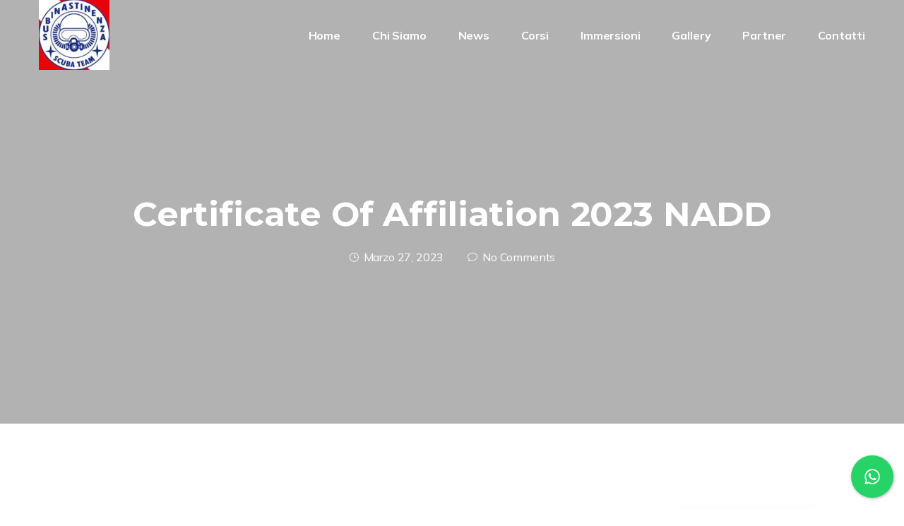

--- FILE ---
content_type: text/html; charset=UTF-8
request_url: https://www.divingsubinastinenza.it/certificate-of-affiliation-2023-nadd/
body_size: 21189
content:
<!doctype html>
<html dir="ltr" lang="it-IT" prefix="og: https://ogp.me/ns#">
<head>
<!-- Google tag (gtag.js) -->
<script async src="https://www.googletagmanager.com/gtag/js?id=G-FX3X9LXF3T"></script>
<script>
window.dataLayer = window.dataLayer || [];
function gtag(){dataLayer.push(arguments);}
gtag('js', new Date());
gtag('config', 'G-FX3X9LXF3T');
</script>
<meta charset="UTF-8">
<!-- For IE -->
<meta http-equiv="X-UA-Compatible" content="IE=edge">
<!-- For Resposive Device -->
<meta name="viewport" content="width=device-width, initial-scale=1.0">
<link rel="profile" href="https://gmpg.org/xfn/11">
<title>Certificate of Affiliation 2023 NADD - Diving Subinastinenza</title>
<style>img:is([sizes="auto" i], [sizes^="auto," i]) { contain-intrinsic-size: 3000px 1500px }</style>
<!-- All in One SEO 4.8.5 - aioseo.com -->
<meta name="robots" content="max-image-preview:large" />
<meta name="author" content="Staff"/>
<meta name="google-site-verification" content="LFK84gTJNRTrSEffkyII4mJvGPH119xSr-myKtsKWyw" />
<link rel="canonical" href="https://www.divingsubinastinenza.it/certificate-of-affiliation-2023-nadd/" />
<meta name="generator" content="All in One SEO (AIOSEO) 4.8.5" />
<meta property="og:locale" content="it_IT" />
<meta property="og:site_name" content="Diving Subinastinenza - Un nuovo sito targato WordPress" />
<meta property="og:type" content="article" />
<meta property="og:title" content="Certificate of Affiliation 2023 NADD - Diving Subinastinenza" />
<meta property="og:url" content="https://www.divingsubinastinenza.it/certificate-of-affiliation-2023-nadd/" />
<meta property="article:published_time" content="2023-03-27T08:02:03+00:00" />
<meta property="article:modified_time" content="2023-03-27T08:04:29+00:00" />
<meta name="twitter:card" content="summary_large_image" />
<meta name="twitter:title" content="Certificate of Affiliation 2023 NADD - Diving Subinastinenza" />
<script type="application/ld+json" class="aioseo-schema">
{"@context":"https:\/\/schema.org","@graph":[{"@type":"BlogPosting","@id":"https:\/\/www.divingsubinastinenza.it\/certificate-of-affiliation-2023-nadd\/#blogposting","name":"Certificate of Affiliation 2023 NADD - Diving Subinastinenza","headline":"Certificate of Affiliation 2023 NADD","author":{"@id":"https:\/\/www.divingsubinastinenza.it\/author\/agos\/#author"},"publisher":{"@id":"https:\/\/www.divingsubinastinenza.it\/#organization"},"image":{"@type":"ImageObject","url":"https:\/\/www.divingsubinastinenza.it\/wp-content\/uploads\/2023\/03\/Attestato-affiliazione-2023-NADD-pdf.jpg"},"datePublished":"2023-03-27T10:02:03+02:00","dateModified":"2023-03-27T10:04:29+02:00","inLanguage":"it-IT","mainEntityOfPage":{"@id":"https:\/\/www.divingsubinastinenza.it\/certificate-of-affiliation-2023-nadd\/#webpage"},"isPartOf":{"@id":"https:\/\/www.divingsubinastinenza.it\/certificate-of-affiliation-2023-nadd\/#webpage"},"articleSection":"News"},{"@type":"BreadcrumbList","@id":"https:\/\/www.divingsubinastinenza.it\/certificate-of-affiliation-2023-nadd\/#breadcrumblist","itemListElement":[{"@type":"ListItem","@id":"https:\/\/www.divingsubinastinenza.it#listItem","position":1,"name":"Home","item":"https:\/\/www.divingsubinastinenza.it","nextItem":{"@type":"ListItem","@id":"https:\/\/www.divingsubinastinenza.it\/category\/news\/#listItem","name":"News"}},{"@type":"ListItem","@id":"https:\/\/www.divingsubinastinenza.it\/category\/news\/#listItem","position":2,"name":"News","item":"https:\/\/www.divingsubinastinenza.it\/category\/news\/","nextItem":{"@type":"ListItem","@id":"https:\/\/www.divingsubinastinenza.it\/certificate-of-affiliation-2023-nadd\/#listItem","name":"Certificate of Affiliation 2023 NADD"},"previousItem":{"@type":"ListItem","@id":"https:\/\/www.divingsubinastinenza.it#listItem","name":"Home"}},{"@type":"ListItem","@id":"https:\/\/www.divingsubinastinenza.it\/certificate-of-affiliation-2023-nadd\/#listItem","position":3,"name":"Certificate of Affiliation 2023 NADD","previousItem":{"@type":"ListItem","@id":"https:\/\/www.divingsubinastinenza.it\/category\/news\/#listItem","name":"News"}}]},{"@type":"Organization","@id":"https:\/\/www.divingsubinastinenza.it\/#organization","name":"Diving Subinastinenza","description":"Un nuovo sito targato WordPress","url":"https:\/\/www.divingsubinastinenza.it\/"},{"@type":"Person","@id":"https:\/\/www.divingsubinastinenza.it\/author\/agos\/#author","url":"https:\/\/www.divingsubinastinenza.it\/author\/agos\/","name":"Staff","image":{"@type":"ImageObject","@id":"https:\/\/www.divingsubinastinenza.it\/certificate-of-affiliation-2023-nadd\/#authorImage","url":"https:\/\/secure.gravatar.com\/avatar\/e3cdeca73fb20969c01a7475a63757c7f620e0c4a8ff8a296930c421dff05aac?s=96&d=mm&r=g","width":96,"height":96,"caption":"Staff"}},{"@type":"WebPage","@id":"https:\/\/www.divingsubinastinenza.it\/certificate-of-affiliation-2023-nadd\/#webpage","url":"https:\/\/www.divingsubinastinenza.it\/certificate-of-affiliation-2023-nadd\/","name":"Certificate of Affiliation 2023 NADD - Diving Subinastinenza","inLanguage":"it-IT","isPartOf":{"@id":"https:\/\/www.divingsubinastinenza.it\/#website"},"breadcrumb":{"@id":"https:\/\/www.divingsubinastinenza.it\/certificate-of-affiliation-2023-nadd\/#breadcrumblist"},"author":{"@id":"https:\/\/www.divingsubinastinenza.it\/author\/agos\/#author"},"creator":{"@id":"https:\/\/www.divingsubinastinenza.it\/author\/agos\/#author"},"image":{"@type":"ImageObject","url":"https:\/\/www.divingsubinastinenza.it\/wp-content\/uploads\/2023\/03\/Attestato-affiliazione-2023-NADD-pdf.jpg","@id":"https:\/\/www.divingsubinastinenza.it\/certificate-of-affiliation-2023-nadd\/#mainImage"},"primaryImageOfPage":{"@id":"https:\/\/www.divingsubinastinenza.it\/certificate-of-affiliation-2023-nadd\/#mainImage"},"datePublished":"2023-03-27T10:02:03+02:00","dateModified":"2023-03-27T10:04:29+02:00"},{"@type":"WebSite","@id":"https:\/\/www.divingsubinastinenza.it\/#website","url":"https:\/\/www.divingsubinastinenza.it\/","name":"Diving Subinastinenza","description":"Un nuovo sito targato WordPress","inLanguage":"it-IT","publisher":{"@id":"https:\/\/www.divingsubinastinenza.it\/#organization"}}]}
</script>
<!-- All in One SEO -->
<script id="cookieyes" type="text/javascript" src="https://cdn-cookieyes.com/client_data/127dc7b44e16ee62a8dee364/script.js"></script><link rel='dns-prefetch' href='//www.googletagmanager.com' />
<link rel='dns-prefetch' href='//fonts.googleapis.com' />
<link rel="alternate" type="application/rss+xml" title="Diving Subinastinenza &raquo; Feed" href="https://www.divingsubinastinenza.it/feed/" />
<link rel="alternate" type="application/rss+xml" title="Diving Subinastinenza &raquo; Feed dei commenti" href="https://www.divingsubinastinenza.it/comments/feed/" />
<link rel="alternate" type="application/rss+xml" title="Diving Subinastinenza &raquo; Certificate of Affiliation 2023 NADD Feed dei commenti" href="https://www.divingsubinastinenza.it/certificate-of-affiliation-2023-nadd/feed/" />
<!-- <link rel='stylesheet' id='dlAddons-widgets-css' href='https://www.divingsubinastinenza.it/wp-content/plugins/droit-elementor-addons/modules/widgets/widgets.css?ver=3.1.3' type='text/css' media='all' /> -->
<!-- <link rel='stylesheet' id='droit-icons-css' href='https://www.divingsubinastinenza.it/wp-content/plugins/droit-elementor-addons/assets/css/icons.min.css?ver=3.1.3' type='text/css' media='all' /> -->
<!-- <link rel='stylesheet' id='droit-common-css' href='https://www.divingsubinastinenza.it/wp-content/plugins/droit-elementor-addons/assets/css/editor-common.min.css?ver=3.1.3' type='text/css' media='all' /> -->
<!-- <link rel='stylesheet' id='droit-widget-css' href='https://www.divingsubinastinenza.it/wp-content/plugins/droit-elementor-addons/assets/css/widget.min.css?ver=3.1.3' type='text/css' media='all' /> -->
<!-- <link rel='stylesheet' id='droit-animate-css' href='https://www.divingsubinastinenza.it/wp-content/plugins/droit-elementor-addons/assets/vendor/animation/animate.min.css?ver=3.1.3' type='text/css' media='all' /> -->
<!-- <link rel='stylesheet' id='reset-css' href='https://www.divingsubinastinenza.it/wp-content/plugins/droit-elementor-addons/assets/vendor/reset.min.css?ver=3.1.3' type='text/css' media='all' /> -->
<!-- <link rel='stylesheet' id='grid-css' href='https://www.divingsubinastinenza.it/wp-content/plugins/droit-elementor-addons/assets/vendor/grid.min.css?ver=3.1.3' type='text/css' media='all' /> -->
<!-- <link rel='stylesheet' id='button-css' href='https://www.divingsubinastinenza.it/wp-content/plugins/droit-elementor-addons/assets/vendor/button.min.css?ver=3.1.3' type='text/css' media='all' /> -->
<!-- <link rel='stylesheet' id='owl-carousel-css' href='https://www.divingsubinastinenza.it/wp-content/plugins/droit-elementor-addons/assets/vendor/owl_carousel/css/owl.carousel.css?ver=3.1.3' type='text/css' media='all' /> -->
<!-- <link rel='stylesheet' id='wp-block-library-css' href='https://www.divingsubinastinenza.it/wp-includes/css/dist/block-library/style.min.css?ver=6.8.2' type='text/css' media='all' /> -->
<link rel="stylesheet" type="text/css" href="//www.divingsubinastinenza.it/wp-content/cache/wpfc-minified/fdy4shf5/64e2c.css" media="all"/>
<style id='classic-theme-styles-inline-css' type='text/css'>
/*! This file is auto-generated */
.wp-block-button__link{color:#fff;background-color:#32373c;border-radius:9999px;box-shadow:none;text-decoration:none;padding:calc(.667em + 2px) calc(1.333em + 2px);font-size:1.125em}.wp-block-file__button{background:#32373c;color:#fff;text-decoration:none}
</style>
<style id='global-styles-inline-css' type='text/css'>
:root{--wp--preset--aspect-ratio--square: 1;--wp--preset--aspect-ratio--4-3: 4/3;--wp--preset--aspect-ratio--3-4: 3/4;--wp--preset--aspect-ratio--3-2: 3/2;--wp--preset--aspect-ratio--2-3: 2/3;--wp--preset--aspect-ratio--16-9: 16/9;--wp--preset--aspect-ratio--9-16: 9/16;--wp--preset--color--black: #000000;--wp--preset--color--cyan-bluish-gray: #abb8c3;--wp--preset--color--white: #ffffff;--wp--preset--color--pale-pink: #f78da7;--wp--preset--color--vivid-red: #cf2e2e;--wp--preset--color--luminous-vivid-orange: #ff6900;--wp--preset--color--luminous-vivid-amber: #fcb900;--wp--preset--color--light-green-cyan: #7bdcb5;--wp--preset--color--vivid-green-cyan: #00d084;--wp--preset--color--pale-cyan-blue: #8ed1fc;--wp--preset--color--vivid-cyan-blue: #0693e3;--wp--preset--color--vivid-purple: #9b51e0;--wp--preset--gradient--vivid-cyan-blue-to-vivid-purple: linear-gradient(135deg,rgba(6,147,227,1) 0%,rgb(155,81,224) 100%);--wp--preset--gradient--light-green-cyan-to-vivid-green-cyan: linear-gradient(135deg,rgb(122,220,180) 0%,rgb(0,208,130) 100%);--wp--preset--gradient--luminous-vivid-amber-to-luminous-vivid-orange: linear-gradient(135deg,rgba(252,185,0,1) 0%,rgba(255,105,0,1) 100%);--wp--preset--gradient--luminous-vivid-orange-to-vivid-red: linear-gradient(135deg,rgba(255,105,0,1) 0%,rgb(207,46,46) 100%);--wp--preset--gradient--very-light-gray-to-cyan-bluish-gray: linear-gradient(135deg,rgb(238,238,238) 0%,rgb(169,184,195) 100%);--wp--preset--gradient--cool-to-warm-spectrum: linear-gradient(135deg,rgb(74,234,220) 0%,rgb(151,120,209) 20%,rgb(207,42,186) 40%,rgb(238,44,130) 60%,rgb(251,105,98) 80%,rgb(254,248,76) 100%);--wp--preset--gradient--blush-light-purple: linear-gradient(135deg,rgb(255,206,236) 0%,rgb(152,150,240) 100%);--wp--preset--gradient--blush-bordeaux: linear-gradient(135deg,rgb(254,205,165) 0%,rgb(254,45,45) 50%,rgb(107,0,62) 100%);--wp--preset--gradient--luminous-dusk: linear-gradient(135deg,rgb(255,203,112) 0%,rgb(199,81,192) 50%,rgb(65,88,208) 100%);--wp--preset--gradient--pale-ocean: linear-gradient(135deg,rgb(255,245,203) 0%,rgb(182,227,212) 50%,rgb(51,167,181) 100%);--wp--preset--gradient--electric-grass: linear-gradient(135deg,rgb(202,248,128) 0%,rgb(113,206,126) 100%);--wp--preset--gradient--midnight: linear-gradient(135deg,rgb(2,3,129) 0%,rgb(40,116,252) 100%);--wp--preset--font-size--small: 13px;--wp--preset--font-size--medium: 20px;--wp--preset--font-size--large: 36px;--wp--preset--font-size--x-large: 42px;--wp--preset--spacing--20: 0.44rem;--wp--preset--spacing--30: 0.67rem;--wp--preset--spacing--40: 1rem;--wp--preset--spacing--50: 1.5rem;--wp--preset--spacing--60: 2.25rem;--wp--preset--spacing--70: 3.38rem;--wp--preset--spacing--80: 5.06rem;--wp--preset--shadow--natural: 6px 6px 9px rgba(0, 0, 0, 0.2);--wp--preset--shadow--deep: 12px 12px 50px rgba(0, 0, 0, 0.4);--wp--preset--shadow--sharp: 6px 6px 0px rgba(0, 0, 0, 0.2);--wp--preset--shadow--outlined: 6px 6px 0px -3px rgba(255, 255, 255, 1), 6px 6px rgba(0, 0, 0, 1);--wp--preset--shadow--crisp: 6px 6px 0px rgba(0, 0, 0, 1);}:where(.is-layout-flex){gap: 0.5em;}:where(.is-layout-grid){gap: 0.5em;}body .is-layout-flex{display: flex;}.is-layout-flex{flex-wrap: wrap;align-items: center;}.is-layout-flex > :is(*, div){margin: 0;}body .is-layout-grid{display: grid;}.is-layout-grid > :is(*, div){margin: 0;}:where(.wp-block-columns.is-layout-flex){gap: 2em;}:where(.wp-block-columns.is-layout-grid){gap: 2em;}:where(.wp-block-post-template.is-layout-flex){gap: 1.25em;}:where(.wp-block-post-template.is-layout-grid){gap: 1.25em;}.has-black-color{color: var(--wp--preset--color--black) !important;}.has-cyan-bluish-gray-color{color: var(--wp--preset--color--cyan-bluish-gray) !important;}.has-white-color{color: var(--wp--preset--color--white) !important;}.has-pale-pink-color{color: var(--wp--preset--color--pale-pink) !important;}.has-vivid-red-color{color: var(--wp--preset--color--vivid-red) !important;}.has-luminous-vivid-orange-color{color: var(--wp--preset--color--luminous-vivid-orange) !important;}.has-luminous-vivid-amber-color{color: var(--wp--preset--color--luminous-vivid-amber) !important;}.has-light-green-cyan-color{color: var(--wp--preset--color--light-green-cyan) !important;}.has-vivid-green-cyan-color{color: var(--wp--preset--color--vivid-green-cyan) !important;}.has-pale-cyan-blue-color{color: var(--wp--preset--color--pale-cyan-blue) !important;}.has-vivid-cyan-blue-color{color: var(--wp--preset--color--vivid-cyan-blue) !important;}.has-vivid-purple-color{color: var(--wp--preset--color--vivid-purple) !important;}.has-black-background-color{background-color: var(--wp--preset--color--black) !important;}.has-cyan-bluish-gray-background-color{background-color: var(--wp--preset--color--cyan-bluish-gray) !important;}.has-white-background-color{background-color: var(--wp--preset--color--white) !important;}.has-pale-pink-background-color{background-color: var(--wp--preset--color--pale-pink) !important;}.has-vivid-red-background-color{background-color: var(--wp--preset--color--vivid-red) !important;}.has-luminous-vivid-orange-background-color{background-color: var(--wp--preset--color--luminous-vivid-orange) !important;}.has-luminous-vivid-amber-background-color{background-color: var(--wp--preset--color--luminous-vivid-amber) !important;}.has-light-green-cyan-background-color{background-color: var(--wp--preset--color--light-green-cyan) !important;}.has-vivid-green-cyan-background-color{background-color: var(--wp--preset--color--vivid-green-cyan) !important;}.has-pale-cyan-blue-background-color{background-color: var(--wp--preset--color--pale-cyan-blue) !important;}.has-vivid-cyan-blue-background-color{background-color: var(--wp--preset--color--vivid-cyan-blue) !important;}.has-vivid-purple-background-color{background-color: var(--wp--preset--color--vivid-purple) !important;}.has-black-border-color{border-color: var(--wp--preset--color--black) !important;}.has-cyan-bluish-gray-border-color{border-color: var(--wp--preset--color--cyan-bluish-gray) !important;}.has-white-border-color{border-color: var(--wp--preset--color--white) !important;}.has-pale-pink-border-color{border-color: var(--wp--preset--color--pale-pink) !important;}.has-vivid-red-border-color{border-color: var(--wp--preset--color--vivid-red) !important;}.has-luminous-vivid-orange-border-color{border-color: var(--wp--preset--color--luminous-vivid-orange) !important;}.has-luminous-vivid-amber-border-color{border-color: var(--wp--preset--color--luminous-vivid-amber) !important;}.has-light-green-cyan-border-color{border-color: var(--wp--preset--color--light-green-cyan) !important;}.has-vivid-green-cyan-border-color{border-color: var(--wp--preset--color--vivid-green-cyan) !important;}.has-pale-cyan-blue-border-color{border-color: var(--wp--preset--color--pale-cyan-blue) !important;}.has-vivid-cyan-blue-border-color{border-color: var(--wp--preset--color--vivid-cyan-blue) !important;}.has-vivid-purple-border-color{border-color: var(--wp--preset--color--vivid-purple) !important;}.has-vivid-cyan-blue-to-vivid-purple-gradient-background{background: var(--wp--preset--gradient--vivid-cyan-blue-to-vivid-purple) !important;}.has-light-green-cyan-to-vivid-green-cyan-gradient-background{background: var(--wp--preset--gradient--light-green-cyan-to-vivid-green-cyan) !important;}.has-luminous-vivid-amber-to-luminous-vivid-orange-gradient-background{background: var(--wp--preset--gradient--luminous-vivid-amber-to-luminous-vivid-orange) !important;}.has-luminous-vivid-orange-to-vivid-red-gradient-background{background: var(--wp--preset--gradient--luminous-vivid-orange-to-vivid-red) !important;}.has-very-light-gray-to-cyan-bluish-gray-gradient-background{background: var(--wp--preset--gradient--very-light-gray-to-cyan-bluish-gray) !important;}.has-cool-to-warm-spectrum-gradient-background{background: var(--wp--preset--gradient--cool-to-warm-spectrum) !important;}.has-blush-light-purple-gradient-background{background: var(--wp--preset--gradient--blush-light-purple) !important;}.has-blush-bordeaux-gradient-background{background: var(--wp--preset--gradient--blush-bordeaux) !important;}.has-luminous-dusk-gradient-background{background: var(--wp--preset--gradient--luminous-dusk) !important;}.has-pale-ocean-gradient-background{background: var(--wp--preset--gradient--pale-ocean) !important;}.has-electric-grass-gradient-background{background: var(--wp--preset--gradient--electric-grass) !important;}.has-midnight-gradient-background{background: var(--wp--preset--gradient--midnight) !important;}.has-small-font-size{font-size: var(--wp--preset--font-size--small) !important;}.has-medium-font-size{font-size: var(--wp--preset--font-size--medium) !important;}.has-large-font-size{font-size: var(--wp--preset--font-size--large) !important;}.has-x-large-font-size{font-size: var(--wp--preset--font-size--x-large) !important;}
:where(.wp-block-post-template.is-layout-flex){gap: 1.25em;}:where(.wp-block-post-template.is-layout-grid){gap: 1.25em;}
:where(.wp-block-columns.is-layout-flex){gap: 2em;}:where(.wp-block-columns.is-layout-grid){gap: 2em;}
:root :where(.wp-block-pullquote){font-size: 1.5em;line-height: 1.6;}
</style>
<style id='extendify-gutenberg-patterns-and-templates-utilities-inline-css' type='text/css'>
.ext-absolute {
position: absolute !important;
}
.ext-relative {
position: relative !important;
}
.ext-top-base {
top: var(--wp--style--block-gap, 1.75rem) !important;
}
.ext-top-lg {
top: var(--extendify--spacing--large, 3rem) !important;
}
.ext--top-base {
top: calc(var(--wp--style--block-gap, 1.75rem) * -1) !important;
}
.ext--top-lg {
top: calc(var(--extendify--spacing--large, 3rem) * -1) !important;
}
.ext-right-base {
right: var(--wp--style--block-gap, 1.75rem) !important;
}
.ext-right-lg {
right: var(--extendify--spacing--large, 3rem) !important;
}
.ext--right-base {
right: calc(var(--wp--style--block-gap, 1.75rem) * -1) !important;
}
.ext--right-lg {
right: calc(var(--extendify--spacing--large, 3rem) * -1) !important;
}
.ext-bottom-base {
bottom: var(--wp--style--block-gap, 1.75rem) !important;
}
.ext-bottom-lg {
bottom: var(--extendify--spacing--large, 3rem) !important;
}
.ext--bottom-base {
bottom: calc(var(--wp--style--block-gap, 1.75rem) * -1) !important;
}
.ext--bottom-lg {
bottom: calc(var(--extendify--spacing--large, 3rem) * -1) !important;
}
.ext-left-base {
left: var(--wp--style--block-gap, 1.75rem) !important;
}
.ext-left-lg {
left: var(--extendify--spacing--large, 3rem) !important;
}
.ext--left-base {
left: calc(var(--wp--style--block-gap, 1.75rem) * -1) !important;
}
.ext--left-lg {
left: calc(var(--extendify--spacing--large, 3rem) * -1) !important;
}
.ext-order-1 {
order: 1 !important;
}
.ext-order-2 {
order: 2 !important;
}
.ext-col-auto {
grid-column: auto !important;
}
.ext-col-span-1 {
grid-column: span 1 / span 1 !important;
}
.ext-col-span-2 {
grid-column: span 2 / span 2 !important;
}
.ext-col-span-3 {
grid-column: span 3 / span 3 !important;
}
.ext-col-span-4 {
grid-column: span 4 / span 4 !important;
}
.ext-col-span-5 {
grid-column: span 5 / span 5 !important;
}
.ext-col-span-6 {
grid-column: span 6 / span 6 !important;
}
.ext-col-span-7 {
grid-column: span 7 / span 7 !important;
}
.ext-col-span-8 {
grid-column: span 8 / span 8 !important;
}
.ext-col-span-9 {
grid-column: span 9 / span 9 !important;
}
.ext-col-span-10 {
grid-column: span 10 / span 10 !important;
}
.ext-col-span-11 {
grid-column: span 11 / span 11 !important;
}
.ext-col-span-12 {
grid-column: span 12 / span 12 !important;
}
.ext-col-span-full {
grid-column: 1 / -1 !important;
}
.ext-col-start-1 {
grid-column-start: 1 !important;
}
.ext-col-start-2 {
grid-column-start: 2 !important;
}
.ext-col-start-3 {
grid-column-start: 3 !important;
}
.ext-col-start-4 {
grid-column-start: 4 !important;
}
.ext-col-start-5 {
grid-column-start: 5 !important;
}
.ext-col-start-6 {
grid-column-start: 6 !important;
}
.ext-col-start-7 {
grid-column-start: 7 !important;
}
.ext-col-start-8 {
grid-column-start: 8 !important;
}
.ext-col-start-9 {
grid-column-start: 9 !important;
}
.ext-col-start-10 {
grid-column-start: 10 !important;
}
.ext-col-start-11 {
grid-column-start: 11 !important;
}
.ext-col-start-12 {
grid-column-start: 12 !important;
}
.ext-col-start-13 {
grid-column-start: 13 !important;
}
.ext-col-start-auto {
grid-column-start: auto !important;
}
.ext-col-end-1 {
grid-column-end: 1 !important;
}
.ext-col-end-2 {
grid-column-end: 2 !important;
}
.ext-col-end-3 {
grid-column-end: 3 !important;
}
.ext-col-end-4 {
grid-column-end: 4 !important;
}
.ext-col-end-5 {
grid-column-end: 5 !important;
}
.ext-col-end-6 {
grid-column-end: 6 !important;
}
.ext-col-end-7 {
grid-column-end: 7 !important;
}
.ext-col-end-8 {
grid-column-end: 8 !important;
}
.ext-col-end-9 {
grid-column-end: 9 !important;
}
.ext-col-end-10 {
grid-column-end: 10 !important;
}
.ext-col-end-11 {
grid-column-end: 11 !important;
}
.ext-col-end-12 {
grid-column-end: 12 !important;
}
.ext-col-end-13 {
grid-column-end: 13 !important;
}
.ext-col-end-auto {
grid-column-end: auto !important;
}
.ext-row-auto {
grid-row: auto !important;
}
.ext-row-span-1 {
grid-row: span 1 / span 1 !important;
}
.ext-row-span-2 {
grid-row: span 2 / span 2 !important;
}
.ext-row-span-3 {
grid-row: span 3 / span 3 !important;
}
.ext-row-span-4 {
grid-row: span 4 / span 4 !important;
}
.ext-row-span-5 {
grid-row: span 5 / span 5 !important;
}
.ext-row-span-6 {
grid-row: span 6 / span 6 !important;
}
.ext-row-span-full {
grid-row: 1 / -1 !important;
}
.ext-row-start-1 {
grid-row-start: 1 !important;
}
.ext-row-start-2 {
grid-row-start: 2 !important;
}
.ext-row-start-3 {
grid-row-start: 3 !important;
}
.ext-row-start-4 {
grid-row-start: 4 !important;
}
.ext-row-start-5 {
grid-row-start: 5 !important;
}
.ext-row-start-6 {
grid-row-start: 6 !important;
}
.ext-row-start-7 {
grid-row-start: 7 !important;
}
.ext-row-start-auto {
grid-row-start: auto !important;
}
.ext-row-end-1 {
grid-row-end: 1 !important;
}
.ext-row-end-2 {
grid-row-end: 2 !important;
}
.ext-row-end-3 {
grid-row-end: 3 !important;
}
.ext-row-end-4 {
grid-row-end: 4 !important;
}
.ext-row-end-5 {
grid-row-end: 5 !important;
}
.ext-row-end-6 {
grid-row-end: 6 !important;
}
.ext-row-end-7 {
grid-row-end: 7 !important;
}
.ext-row-end-auto {
grid-row-end: auto !important;
}
.ext-m-0:not([style*="margin"]) {
margin: 0 !important;
}
.ext-m-auto:not([style*="margin"]) {
margin: auto !important;
}
.ext-m-base:not([style*="margin"]) {
margin: var(--wp--style--block-gap, 1.75rem) !important;
}
.ext-m-lg:not([style*="margin"]) {
margin: var(--extendify--spacing--large, 3rem) !important;
}
.ext--m-base:not([style*="margin"]) {
margin: calc(var(--wp--style--block-gap, 1.75rem) * -1) !important;
}
.ext--m-lg:not([style*="margin"]) {
margin: calc(var(--extendify--spacing--large, 3rem) * -1) !important;
}
.ext-mx-0:not([style*="margin"]) {
margin-left: 0 !important;
margin-right: 0 !important;
}
.ext-mx-auto:not([style*="margin"]) {
margin-left: auto !important;
margin-right: auto !important;
}
.ext-mx-base:not([style*="margin"]) {
margin-left: var(--wp--style--block-gap, 1.75rem) !important;
margin-right: var(--wp--style--block-gap, 1.75rem) !important;
}
.ext-mx-lg:not([style*="margin"]) {
margin-left: var(--extendify--spacing--large, 3rem) !important;
margin-right: var(--extendify--spacing--large, 3rem) !important;
}
.ext--mx-base:not([style*="margin"]) {
margin-left: calc(var(--wp--style--block-gap, 1.75rem) * -1) !important;
margin-right: calc(var(--wp--style--block-gap, 1.75rem) * -1) !important;
}
.ext--mx-lg:not([style*="margin"]) {
margin-left: calc(var(--extendify--spacing--large, 3rem) * -1) !important;
margin-right: calc(var(--extendify--spacing--large, 3rem) * -1) !important;
}
.ext-my-0:not([style*="margin"]) {
margin-top: 0 !important;
margin-bottom: 0 !important;
}
.ext-my-auto:not([style*="margin"]) {
margin-top: auto !important;
margin-bottom: auto !important;
}
.ext-my-base:not([style*="margin"]) {
margin-top: var(--wp--style--block-gap, 1.75rem) !important;
margin-bottom: var(--wp--style--block-gap, 1.75rem) !important;
}
.ext-my-lg:not([style*="margin"]) {
margin-top: var(--extendify--spacing--large, 3rem) !important;
margin-bottom: var(--extendify--spacing--large, 3rem) !important;
}
.ext--my-base:not([style*="margin"]) {
margin-top: calc(var(--wp--style--block-gap, 1.75rem) * -1) !important;
margin-bottom: calc(var(--wp--style--block-gap, 1.75rem) * -1) !important;
}
.ext--my-lg:not([style*="margin"]) {
margin-top: calc(var(--extendify--spacing--large, 3rem) * -1) !important;
margin-bottom: calc(var(--extendify--spacing--large, 3rem) * -1) !important;
}
.ext-mt-0:not([style*="margin"]) {
margin-top: 0 !important;
}
.ext-mt-auto:not([style*="margin"]) {
margin-top: auto !important;
}
.ext-mt-base:not([style*="margin"]) {
margin-top: var(--wp--style--block-gap, 1.75rem) !important;
}
.ext-mt-lg:not([style*="margin"]) {
margin-top: var(--extendify--spacing--large, 3rem) !important;
}
.ext--mt-base:not([style*="margin"]) {
margin-top: calc(var(--wp--style--block-gap, 1.75rem) * -1) !important;
}
.ext--mt-lg:not([style*="margin"]) {
margin-top: calc(var(--extendify--spacing--large, 3rem) * -1) !important;
}
.ext-mr-0:not([style*="margin"]) {
margin-right: 0 !important;
}
.ext-mr-auto:not([style*="margin"]) {
margin-right: auto !important;
}
.ext-mr-base:not([style*="margin"]) {
margin-right: var(--wp--style--block-gap, 1.75rem) !important;
}
.ext-mr-lg:not([style*="margin"]) {
margin-right: var(--extendify--spacing--large, 3rem) !important;
}
.ext--mr-base:not([style*="margin"]) {
margin-right: calc(var(--wp--style--block-gap, 1.75rem) * -1) !important;
}
.ext--mr-lg:not([style*="margin"]) {
margin-right: calc(var(--extendify--spacing--large, 3rem) * -1) !important;
}
.ext-mb-0:not([style*="margin"]) {
margin-bottom: 0 !important;
}
.ext-mb-auto:not([style*="margin"]) {
margin-bottom: auto !important;
}
.ext-mb-base:not([style*="margin"]) {
margin-bottom: var(--wp--style--block-gap, 1.75rem) !important;
}
.ext-mb-lg:not([style*="margin"]) {
margin-bottom: var(--extendify--spacing--large, 3rem) !important;
}
.ext--mb-base:not([style*="margin"]) {
margin-bottom: calc(var(--wp--style--block-gap, 1.75rem) * -1) !important;
}
.ext--mb-lg:not([style*="margin"]) {
margin-bottom: calc(var(--extendify--spacing--large, 3rem) * -1) !important;
}
.ext-ml-0:not([style*="margin"]) {
margin-left: 0 !important;
}
.ext-ml-auto:not([style*="margin"]) {
margin-left: auto !important;
}
.ext-ml-base:not([style*="margin"]) {
margin-left: var(--wp--style--block-gap, 1.75rem) !important;
}
.ext-ml-lg:not([style*="margin"]) {
margin-left: var(--extendify--spacing--large, 3rem) !important;
}
.ext--ml-base:not([style*="margin"]) {
margin-left: calc(var(--wp--style--block-gap, 1.75rem) * -1) !important;
}
.ext--ml-lg:not([style*="margin"]) {
margin-left: calc(var(--extendify--spacing--large, 3rem) * -1) !important;
}
.ext-block {
display: block !important;
}
.ext-inline-block {
display: inline-block !important;
}
.ext-inline {
display: inline !important;
}
.ext-flex {
display: flex !important;
}
.ext-inline-flex {
display: inline-flex !important;
}
.ext-grid {
display: grid !important;
}
.ext-inline-grid {
display: inline-grid !important;
}
.ext-hidden {
display: none !important;
}
.ext-w-auto {
width: auto !important;
}
.ext-w-full {
width: 100% !important;
}
.ext-max-w-full {
max-width: 100% !important;
}
.ext-flex-1 {
flex: 1 1 0% !important;
}
.ext-flex-auto {
flex: 1 1 auto !important;
}
.ext-flex-initial {
flex: 0 1 auto !important;
}
.ext-flex-none {
flex: none !important;
}
.ext-flex-shrink-0 {
flex-shrink: 0 !important;
}
.ext-flex-shrink {
flex-shrink: 1 !important;
}
.ext-flex-grow-0 {
flex-grow: 0 !important;
}
.ext-flex-grow {
flex-grow: 1 !important;
}
.ext-list-none {
list-style-type: none !important;
}
.ext-grid-cols-1 {
grid-template-columns: repeat(1, minmax(0, 1fr)) !important;
}
.ext-grid-cols-2 {
grid-template-columns: repeat(2, minmax(0, 1fr)) !important;
}
.ext-grid-cols-3 {
grid-template-columns: repeat(3, minmax(0, 1fr)) !important;
}
.ext-grid-cols-4 {
grid-template-columns: repeat(4, minmax(0, 1fr)) !important;
}
.ext-grid-cols-5 {
grid-template-columns: repeat(5, minmax(0, 1fr)) !important;
}
.ext-grid-cols-6 {
grid-template-columns: repeat(6, minmax(0, 1fr)) !important;
}
.ext-grid-cols-7 {
grid-template-columns: repeat(7, minmax(0, 1fr)) !important;
}
.ext-grid-cols-8 {
grid-template-columns: repeat(8, minmax(0, 1fr)) !important;
}
.ext-grid-cols-9 {
grid-template-columns: repeat(9, minmax(0, 1fr)) !important;
}
.ext-grid-cols-10 {
grid-template-columns: repeat(10, minmax(0, 1fr)) !important;
}
.ext-grid-cols-11 {
grid-template-columns: repeat(11, minmax(0, 1fr)) !important;
}
.ext-grid-cols-12 {
grid-template-columns: repeat(12, minmax(0, 1fr)) !important;
}
.ext-grid-cols-none {
grid-template-columns: none !important;
}
.ext-grid-rows-1 {
grid-template-rows: repeat(1, minmax(0, 1fr)) !important;
}
.ext-grid-rows-2 {
grid-template-rows: repeat(2, minmax(0, 1fr)) !important;
}
.ext-grid-rows-3 {
grid-template-rows: repeat(3, minmax(0, 1fr)) !important;
}
.ext-grid-rows-4 {
grid-template-rows: repeat(4, minmax(0, 1fr)) !important;
}
.ext-grid-rows-5 {
grid-template-rows: repeat(5, minmax(0, 1fr)) !important;
}
.ext-grid-rows-6 {
grid-template-rows: repeat(6, minmax(0, 1fr)) !important;
}
.ext-grid-rows-none {
grid-template-rows: none !important;
}
.ext-flex-row {
flex-direction: row !important;
}
.ext-flex-row-reverse {
flex-direction: row-reverse !important;
}
.ext-flex-col {
flex-direction: column !important;
}
.ext-flex-col-reverse {
flex-direction: column-reverse !important;
}
.ext-flex-wrap {
flex-wrap: wrap !important;
}
.ext-flex-wrap-reverse {
flex-wrap: wrap-reverse !important;
}
.ext-flex-nowrap {
flex-wrap: nowrap !important;
}
.ext-items-start {
align-items: flex-start !important;
}
.ext-items-end {
align-items: flex-end !important;
}
.ext-items-center {
align-items: center !important;
}
.ext-items-baseline {
align-items: baseline !important;
}
.ext-items-stretch {
align-items: stretch !important;
}
.ext-justify-start {
justify-content: flex-start !important;
}
.ext-justify-end {
justify-content: flex-end !important;
}
.ext-justify-center {
justify-content: center !important;
}
.ext-justify-between {
justify-content: space-between !important;
}
.ext-justify-around {
justify-content: space-around !important;
}
.ext-justify-evenly {
justify-content: space-evenly !important;
}
.ext-justify-items-start {
justify-items: start !important;
}
.ext-justify-items-end {
justify-items: end !important;
}
.ext-justify-items-center {
justify-items: center !important;
}
.ext-justify-items-stretch {
justify-items: stretch !important;
}
.ext-gap-0 {
gap: 0 !important;
}
.ext-gap-base {
gap: var(--wp--style--block-gap, 1.75rem) !important;
}
.ext-gap-lg {
gap: var(--extendify--spacing--large, 3rem) !important;
}
.ext-gap-x-0 {
-moz-column-gap: 0 !important;
column-gap: 0 !important;
}
.ext-gap-x-base {
-moz-column-gap: var(--wp--style--block-gap, 1.75rem) !important;
column-gap: var(--wp--style--block-gap, 1.75rem) !important;
}
.ext-gap-x-lg {
-moz-column-gap: var(--extendify--spacing--large, 3rem) !important;
column-gap: var(--extendify--spacing--large, 3rem) !important;
}
.ext-gap-y-0 {
row-gap: 0 !important;
}
.ext-gap-y-base {
row-gap: var(--wp--style--block-gap, 1.75rem) !important;
}
.ext-gap-y-lg {
row-gap: var(--extendify--spacing--large, 3rem) !important;
}
.ext-justify-self-auto {
justify-self: auto !important;
}
.ext-justify-self-start {
justify-self: start !important;
}
.ext-justify-self-end {
justify-self: end !important;
}
.ext-justify-self-center {
justify-self: center !important;
}
.ext-justify-self-stretch {
justify-self: stretch !important;
}
.ext-rounded-none {
border-radius: 0px !important;
}
.ext-rounded-full {
border-radius: 9999px !important;
}
.ext-rounded-t-none {
border-top-left-radius: 0px !important;
border-top-right-radius: 0px !important;
}
.ext-rounded-t-full {
border-top-left-radius: 9999px !important;
border-top-right-radius: 9999px !important;
}
.ext-rounded-r-none {
border-top-right-radius: 0px !important;
border-bottom-right-radius: 0px !important;
}
.ext-rounded-r-full {
border-top-right-radius: 9999px !important;
border-bottom-right-radius: 9999px !important;
}
.ext-rounded-b-none {
border-bottom-right-radius: 0px !important;
border-bottom-left-radius: 0px !important;
}
.ext-rounded-b-full {
border-bottom-right-radius: 9999px !important;
border-bottom-left-radius: 9999px !important;
}
.ext-rounded-l-none {
border-top-left-radius: 0px !important;
border-bottom-left-radius: 0px !important;
}
.ext-rounded-l-full {
border-top-left-radius: 9999px !important;
border-bottom-left-radius: 9999px !important;
}
.ext-rounded-tl-none {
border-top-left-radius: 0px !important;
}
.ext-rounded-tl-full {
border-top-left-radius: 9999px !important;
}
.ext-rounded-tr-none {
border-top-right-radius: 0px !important;
}
.ext-rounded-tr-full {
border-top-right-radius: 9999px !important;
}
.ext-rounded-br-none {
border-bottom-right-radius: 0px !important;
}
.ext-rounded-br-full {
border-bottom-right-radius: 9999px !important;
}
.ext-rounded-bl-none {
border-bottom-left-radius: 0px !important;
}
.ext-rounded-bl-full {
border-bottom-left-radius: 9999px !important;
}
.ext-border-0 {
border-width: 0px !important;
}
.ext-border-t-0 {
border-top-width: 0px !important;
}
.ext-border-r-0 {
border-right-width: 0px !important;
}
.ext-border-b-0 {
border-bottom-width: 0px !important;
}
.ext-border-l-0 {
border-left-width: 0px !important;
}
.ext-p-0:not([style*="padding"]) {
padding: 0 !important;
}
.ext-p-base:not([style*="padding"]) {
padding: var(--wp--style--block-gap, 1.75rem) !important;
}
.ext-p-lg:not([style*="padding"]) {
padding: var(--extendify--spacing--large, 3rem) !important;
}
.ext-px-0:not([style*="padding"]) {
padding-left: 0 !important;
padding-right: 0 !important;
}
.ext-px-base:not([style*="padding"]) {
padding-left: var(--wp--style--block-gap, 1.75rem) !important;
padding-right: var(--wp--style--block-gap, 1.75rem) !important;
}
.ext-px-lg:not([style*="padding"]) {
padding-left: var(--extendify--spacing--large, 3rem) !important;
padding-right: var(--extendify--spacing--large, 3rem) !important;
}
.ext-py-0:not([style*="padding"]) {
padding-top: 0 !important;
padding-bottom: 0 !important;
}
.ext-py-base:not([style*="padding"]) {
padding-top: var(--wp--style--block-gap, 1.75rem) !important;
padding-bottom: var(--wp--style--block-gap, 1.75rem) !important;
}
.ext-py-lg:not([style*="padding"]) {
padding-top: var(--extendify--spacing--large, 3rem) !important;
padding-bottom: var(--extendify--spacing--large, 3rem) !important;
}
.ext-pt-0:not([style*="padding"]) {
padding-top: 0 !important;
}
.ext-pt-base:not([style*="padding"]) {
padding-top: var(--wp--style--block-gap, 1.75rem) !important;
}
.ext-pt-lg:not([style*="padding"]) {
padding-top: var(--extendify--spacing--large, 3rem) !important;
}
.ext-pr-0:not([style*="padding"]) {
padding-right: 0 !important;
}
.ext-pr-base:not([style*="padding"]) {
padding-right: var(--wp--style--block-gap, 1.75rem) !important;
}
.ext-pr-lg:not([style*="padding"]) {
padding-right: var(--extendify--spacing--large, 3rem) !important;
}
.ext-pb-0:not([style*="padding"]) {
padding-bottom: 0 !important;
}
.ext-pb-base:not([style*="padding"]) {
padding-bottom: var(--wp--style--block-gap, 1.75rem) !important;
}
.ext-pb-lg:not([style*="padding"]) {
padding-bottom: var(--extendify--spacing--large, 3rem) !important;
}
.ext-pl-0:not([style*="padding"]) {
padding-left: 0 !important;
}
.ext-pl-base:not([style*="padding"]) {
padding-left: var(--wp--style--block-gap, 1.75rem) !important;
}
.ext-pl-lg:not([style*="padding"]) {
padding-left: var(--extendify--spacing--large, 3rem) !important;
}
.ext-text-left {
text-align: left !important;
}
.ext-text-center {
text-align: center !important;
}
.ext-text-right {
text-align: right !important;
}
.ext-leading-none {
line-height: 1 !important;
}
.ext-leading-tight {
line-height: 1.25 !important;
}
.ext-leading-snug {
line-height: 1.375 !important;
}
.ext-leading-normal {
line-height: 1.5 !important;
}
.ext-leading-relaxed {
line-height: 1.625 !important;
}
.ext-leading-loose {
line-height: 2 !important;
}
.ext-aspect-square img {
aspect-ratio: 1 / 1 !important;
-o-object-fit: cover !important;
object-fit: cover !important;
}
.ext-aspect-landscape img {
aspect-ratio: 4 / 3 !important;
-o-object-fit: cover !important;
object-fit: cover !important;
}
.ext-aspect-landscape-wide img {
aspect-ratio: 16 / 9 !important;
-o-object-fit: cover !important;
object-fit: cover !important;
}
.ext-aspect-portrait img {
aspect-ratio: 3 / 4 !important;
-o-object-fit: cover !important;
object-fit: cover !important;
}
.ext-aspect-square .components-resizable-box__container,
.ext-aspect-landscape .components-resizable-box__container,
.ext-aspect-landscape-wide .components-resizable-box__container,
.ext-aspect-portrait .components-resizable-box__container {
height: auto !important;
}
.clip-path--rhombus img {
-webkit-clip-path: polygon(15% 6%, 80% 29%, 84% 93%, 23% 69%) !important;
clip-path: polygon(15% 6%, 80% 29%, 84% 93%, 23% 69%) !important;
}
.clip-path--diamond img {
-webkit-clip-path: polygon(5% 29%, 60% 2%, 91% 64%, 36% 89%) !important;
clip-path: polygon(5% 29%, 60% 2%, 91% 64%, 36% 89%) !important;
}
.clip-path--rhombus-alt img {
-webkit-clip-path: polygon(14% 9%, 85% 24%, 91% 89%, 19% 76%) !important;
clip-path: polygon(14% 9%, 85% 24%, 91% 89%, 19% 76%) !important;
}
/*
The .ext utility is a top-level class that we use to target contents within our patterns.
We use it here to ensure columns blocks display well across themes.
*/
.wp-block-columns[class*="fullwidth-cols"] {
/* no suggestion */
margin-bottom: unset !important;
}
.wp-block-column.editor\:pointer-events-none {
/* no suggestion */
margin-top: 0 !important;
margin-bottom: 0 !important;
}
.is-root-container.block-editor-block-list__layout
> [data-align="full"]:not(:first-of-type)
> .wp-block-column.editor\:pointer-events-none,
.is-root-container.block-editor-block-list__layout
> [data-align="wide"]
> .wp-block-column.editor\:pointer-events-none {
/* no suggestion */
margin-top: calc(-1 * var(--wp--style--block-gap, 28px)) !important;
}
.is-root-container.block-editor-block-list__layout
> [data-align="full"]:not(:first-of-type)
> .ext-my-0,
.is-root-container.block-editor-block-list__layout
> [data-align="wide"]
> .ext-my-0:not([style*="margin"]) {
/* no suggestion */
margin-top: calc(-1 * var(--wp--style--block-gap, 28px)) !important;
}
/* Some popular themes use padding instead of core margin for columns; remove it */
.ext .wp-block-columns .wp-block-column[style*="padding"] {
/* no suggestion */
padding-left: 0 !important;
padding-right: 0 !important;
}
/* Some popular themes add double spacing between columns; remove it */
.ext
.wp-block-columns
+ .wp-block-columns:not([class*="mt-"]):not([class*="my-"]):not([style*="margin"]) {
/* no suggestion */
margin-top: 0 !important;
}
[class*="fullwidth-cols"] .wp-block-column:first-child,
[class*="fullwidth-cols"] .wp-block-group:first-child {
/* no suggestion */
}
[class*="fullwidth-cols"] .wp-block-column:first-child, [class*="fullwidth-cols"] .wp-block-group:first-child {
margin-top: 0 !important;
}
[class*="fullwidth-cols"] .wp-block-column:last-child,
[class*="fullwidth-cols"] .wp-block-group:last-child {
/* no suggestion */
}
[class*="fullwidth-cols"] .wp-block-column:last-child, [class*="fullwidth-cols"] .wp-block-group:last-child {
margin-bottom: 0 !important;
}
[class*="fullwidth-cols"] .wp-block-column:first-child > * {
/* no suggestion */
margin-top: 0 !important;
}
[class*="fullwidth-cols"] .wp-block-column > *:first-child {
/* no suggestion */
margin-top: 0 !important;
}
[class*="fullwidth-cols"] .wp-block-column > *:last-child {
/* no suggestion */
margin-bottom: 0 !important;
}
.ext .is-not-stacked-on-mobile .wp-block-column {
/* no suggestion */
margin-bottom: 0 !important;
}
/* Add base margin bottom to all columns */
.wp-block-columns[class*="fullwidth-cols"]:not(.is-not-stacked-on-mobile)
> .wp-block-column:not(:last-child) {
/* no suggestion */
margin-bottom: var(--wp--style--block-gap, 1.75rem) !important;
}
@media (min-width: 782px) {
.wp-block-columns[class*="fullwidth-cols"]:not(.is-not-stacked-on-mobile)
> .wp-block-column:not(:last-child) {
/* no suggestion */
margin-bottom: 0 !important;
}
}
/* Remove margin bottom from "not-stacked" columns */
.wp-block-columns[class*="fullwidth-cols"].is-not-stacked-on-mobile
> .wp-block-column {
/* no suggestion */
margin-bottom: 0 !important;
}
@media (min-width: 600px) and (max-width: 781px) {
.wp-block-columns[class*="fullwidth-cols"]:not(.is-not-stacked-on-mobile)
> .wp-block-column:nth-child(even) {
/* no suggestion */
margin-left: var(--wp--style--block-gap, 2em) !important;
}
}
/*
The `tablet:fullwidth-cols` and `desktop:fullwidth-cols` utilities are used
to counter the core/columns responsive for at our breakpoints.
*/
@media (max-width: 781px) {
.tablet\:fullwidth-cols.wp-block-columns:not(.is-not-stacked-on-mobile) {
flex-wrap: wrap !important;
}
.tablet\:fullwidth-cols.wp-block-columns:not(.is-not-stacked-on-mobile)
> .wp-block-column {
margin-left: 0 !important;
}
.tablet\:fullwidth-cols.wp-block-columns:not(.is-not-stacked-on-mobile)
> .wp-block-column:not([style*="margin"]) {
/* no suggestion */
margin-left: 0 !important;
}
.tablet\:fullwidth-cols.wp-block-columns:not(.is-not-stacked-on-mobile)
> .wp-block-column {
flex-basis: 100% !important; /* Required to negate core/columns flex-basis */
}
}
@media (max-width: 1079px) {
.desktop\:fullwidth-cols.wp-block-columns:not(.is-not-stacked-on-mobile) {
flex-wrap: wrap !important;
}
.desktop\:fullwidth-cols.wp-block-columns:not(.is-not-stacked-on-mobile)
> .wp-block-column {
margin-left: 0 !important;
}
.desktop\:fullwidth-cols.wp-block-columns:not(.is-not-stacked-on-mobile)
> .wp-block-column:not([style*="margin"]) {
/* no suggestion */
margin-left: 0 !important;
}
.desktop\:fullwidth-cols.wp-block-columns:not(.is-not-stacked-on-mobile)
> .wp-block-column {
flex-basis: 100% !important; /* Required to negate core/columns flex-basis */
}
.desktop\:fullwidth-cols.wp-block-columns:not(.is-not-stacked-on-mobile)
> .wp-block-column:not(:last-child) {
margin-bottom: var(--wp--style--block-gap, 1.75rem) !important;
}
}
.direction-rtl {
direction: rtl !important;
}
.direction-ltr {
direction: ltr !important;
}
/* Use "is-style-" prefix to support adding this style to the core/list block */
.is-style-inline-list {
padding-left: 0 !important;
}
.is-style-inline-list li {
/* no suggestion */
list-style-type: none !important;
}
@media (min-width: 782px) {
.is-style-inline-list li {
margin-right: var(--wp--style--block-gap, 1.75rem) !important;
display: inline !important;
}
}
.is-style-inline-list li:first-child {
/* no suggestion */
}
@media (min-width: 782px) {
.is-style-inline-list li:first-child {
margin-left: 0 !important;
}
}
.is-style-inline-list li:last-child {
/* no suggestion */
}
@media (min-width: 782px) {
.is-style-inline-list li:last-child {
margin-right: 0 !important;
}
}
.bring-to-front {
position: relative !important;
z-index: 10 !important;
}
.text-stroke {
-webkit-text-stroke-width: var(
--wp--custom--typography--text-stroke-width,
2px
) !important;
-webkit-text-stroke-color: var(--wp--preset--color--background) !important;
}
.text-stroke--primary {
-webkit-text-stroke-width: var(
--wp--custom--typography--text-stroke-width,
2px
) !important;
-webkit-text-stroke-color: var(--wp--preset--color--primary) !important;
}
.text-stroke--secondary {
-webkit-text-stroke-width: var(
--wp--custom--typography--text-stroke-width,
2px
) !important;
-webkit-text-stroke-color: var(--wp--preset--color--secondary) !important;
}
.editor\:no-caption .block-editor-rich-text__editable {
display: none !important;
}
.editor\:no-inserter > .block-list-appender,
.editor\:no-inserter .wp-block-group__inner-container > .block-list-appender {
display: none !important;
}
.editor\:no-inserter .wp-block-cover__inner-container > .block-list-appender {
display: none !important;
}
.editor\:no-inserter .wp-block-column:not(.is-selected) > .block-list-appender {
display: none !important;
}
.editor\:no-resize .components-resizable-box__handle::after,
.editor\:no-resize .components-resizable-box__side-handle::before,
.editor\:no-resize .components-resizable-box__handle {
display: none !important;
pointer-events: none !important;
}
.editor\:no-resize .components-resizable-box__container {
display: block !important;
}
.editor\:pointer-events-none {
pointer-events: none !important;
}
.is-style-angled {
/* no suggestion */
align-items: center !important;
justify-content: flex-end !important;
}
.ext .is-style-angled > [class*="_inner-container"] {
align-items: center !important;
}
.is-style-angled .wp-block-cover__image-background,
.is-style-angled .wp-block-cover__video-background {
/* no suggestion */
-webkit-clip-path: polygon(0 0, 30% 0%, 50% 100%, 0% 100%) !important;
clip-path: polygon(0 0, 30% 0%, 50% 100%, 0% 100%) !important;
z-index: 1 !important;
}
@media (min-width: 782px) {
.is-style-angled .wp-block-cover__image-background,
.is-style-angled .wp-block-cover__video-background {
/* no suggestion */
-webkit-clip-path: polygon(0 0, 55% 0%, 65% 100%, 0% 100%) !important;
clip-path: polygon(0 0, 55% 0%, 65% 100%, 0% 100%) !important;
}
}
.has-foreground-color {
/* no suggestion */
color: var(--wp--preset--color--foreground, #000) !important;
}
.has-foreground-background-color {
/* no suggestion */
background-color: var(--wp--preset--color--foreground, #000) !important;
}
.has-background-color {
/* no suggestion */
color: var(--wp--preset--color--background, #fff) !important;
}
.has-background-background-color {
/* no suggestion */
background-color: var(--wp--preset--color--background, #fff) !important;
}
.has-primary-color {
/* no suggestion */
color: var(--wp--preset--color--primary, #4b5563) !important;
}
.has-primary-background-color {
/* no suggestion */
background-color: var(--wp--preset--color--primary, #4b5563) !important;
}
.has-secondary-color {
/* no suggestion */
color: var(--wp--preset--color--secondary, #9ca3af) !important;
}
.has-secondary-background-color {
/* no suggestion */
background-color: var(--wp--preset--color--secondary, #9ca3af) !important;
}
/* Ensure themes that target specific elements use the right colors */
.ext.has-text-color p,
.ext.has-text-color h1,
.ext.has-text-color h2,
.ext.has-text-color h3,
.ext.has-text-color h4,
.ext.has-text-color h5,
.ext.has-text-color h6 {
/* no suggestion */
color: currentColor !important;
}
.has-white-color {
/* no suggestion */
color: var(--wp--preset--color--white, #fff) !important;
}
.has-black-color {
/* no suggestion */
color: var(--wp--preset--color--black, #000) !important;
}
.has-ext-foreground-background-color {
/* no suggestion */
background-color: var(
--wp--preset--color--foreground,
var(--wp--preset--color--black, #000)
) !important;
}
.has-ext-primary-background-color {
/* no suggestion */
background-color: var(
--wp--preset--color--primary,
var(--wp--preset--color--cyan-bluish-gray, #000)
) !important;
}
/* Fix button borders with specified background colors */
.wp-block-button__link.has-black-background-color {
/* no suggestion */
border-color: var(--wp--preset--color--black, #000) !important;
}
.wp-block-button__link.has-white-background-color {
/* no suggestion */
border-color: var(--wp--preset--color--white, #fff) !important;
}
.has-ext-small-font-size {
/* no suggestion */
font-size: var(--wp--preset--font-size--ext-small) !important;
}
.has-ext-medium-font-size {
/* no suggestion */
font-size: var(--wp--preset--font-size--ext-medium) !important;
}
.has-ext-large-font-size {
/* no suggestion */
font-size: var(--wp--preset--font-size--ext-large) !important;
line-height: 1.2 !important;
}
.has-ext-x-large-font-size {
/* no suggestion */
font-size: var(--wp--preset--font-size--ext-x-large) !important;
line-height: 1 !important;
}
.has-ext-xx-large-font-size {
/* no suggestion */
font-size: var(--wp--preset--font-size--ext-xx-large) !important;
line-height: 1 !important;
}
/* Line height */
.has-ext-x-large-font-size:not([style*="line-height"]) {
/* no suggestion */
line-height: 1.1 !important;
}
.has-ext-xx-large-font-size:not([style*="line-height"]) {
/* no suggestion */
line-height: 1.1 !important;
}
.ext .wp-block-group > * {
/* Line height */
margin-top: 0 !important;
margin-bottom: 0 !important;
}
.ext .wp-block-group > * + * {
margin-top: var(--wp--style--block-gap, 1.75rem) !important;
margin-bottom: 0 !important;
}
.ext h2 {
margin-top: var(--wp--style--block-gap, 1.75rem) !important;
margin-bottom: var(--wp--style--block-gap, 1.75rem) !important;
}
.has-ext-x-large-font-size + p,
.has-ext-x-large-font-size + h3 {
margin-top: 0.5rem !important;
}
.ext .wp-block-buttons > .wp-block-button.wp-block-button__width-25 {
width: calc(25% - var(--wp--style--block-gap, 0.5em) * 0.75) !important;
min-width: 12rem !important;
}
/* Classic themes use an inner [class*="_inner-container"] that our utilities cannot directly target, so we need to do so with a few */
.ext .ext-grid > [class*="_inner-container"] {
/* no suggestion */
display: grid !important;
}
/* Unhinge grid for container blocks in classic themes, and < 5.9 */
.ext > [class*="_inner-container"] > .ext-grid:not([class*="columns"]),
.ext
> [class*="_inner-container"]
> .wp-block
> .ext-grid:not([class*="columns"]) {
/* no suggestion */
display: initial !important;
}
/* Grid Columns */
.ext .ext-grid-cols-1 > [class*="_inner-container"] {
/* no suggestion */
grid-template-columns: repeat(1, minmax(0, 1fr)) !important;
}
.ext .ext-grid-cols-2 > [class*="_inner-container"] {
/* no suggestion */
grid-template-columns: repeat(2, minmax(0, 1fr)) !important;
}
.ext .ext-grid-cols-3 > [class*="_inner-container"] {
/* no suggestion */
grid-template-columns: repeat(3, minmax(0, 1fr)) !important;
}
.ext .ext-grid-cols-4 > [class*="_inner-container"] {
/* no suggestion */
grid-template-columns: repeat(4, minmax(0, 1fr)) !important;
}
.ext .ext-grid-cols-5 > [class*="_inner-container"] {
/* no suggestion */
grid-template-columns: repeat(5, minmax(0, 1fr)) !important;
}
.ext .ext-grid-cols-6 > [class*="_inner-container"] {
/* no suggestion */
grid-template-columns: repeat(6, minmax(0, 1fr)) !important;
}
.ext .ext-grid-cols-7 > [class*="_inner-container"] {
/* no suggestion */
grid-template-columns: repeat(7, minmax(0, 1fr)) !important;
}
.ext .ext-grid-cols-8 > [class*="_inner-container"] {
/* no suggestion */
grid-template-columns: repeat(8, minmax(0, 1fr)) !important;
}
.ext .ext-grid-cols-9 > [class*="_inner-container"] {
/* no suggestion */
grid-template-columns: repeat(9, minmax(0, 1fr)) !important;
}
.ext .ext-grid-cols-10 > [class*="_inner-container"] {
/* no suggestion */
grid-template-columns: repeat(10, minmax(0, 1fr)) !important;
}
.ext .ext-grid-cols-11 > [class*="_inner-container"] {
/* no suggestion */
grid-template-columns: repeat(11, minmax(0, 1fr)) !important;
}
.ext .ext-grid-cols-12 > [class*="_inner-container"] {
/* no suggestion */
grid-template-columns: repeat(12, minmax(0, 1fr)) !important;
}
.ext .ext-grid-cols-13 > [class*="_inner-container"] {
/* no suggestion */
grid-template-columns: repeat(13, minmax(0, 1fr)) !important;
}
.ext .ext-grid-cols-none > [class*="_inner-container"] {
/* no suggestion */
grid-template-columns: none !important;
}
/* Grid Rows */
.ext .ext-grid-rows-1 > [class*="_inner-container"] {
/* no suggestion */
grid-template-rows: repeat(1, minmax(0, 1fr)) !important;
}
.ext .ext-grid-rows-2 > [class*="_inner-container"] {
/* no suggestion */
grid-template-rows: repeat(2, minmax(0, 1fr)) !important;
}
.ext .ext-grid-rows-3 > [class*="_inner-container"] {
/* no suggestion */
grid-template-rows: repeat(3, minmax(0, 1fr)) !important;
}
.ext .ext-grid-rows-4 > [class*="_inner-container"] {
/* no suggestion */
grid-template-rows: repeat(4, minmax(0, 1fr)) !important;
}
.ext .ext-grid-rows-5 > [class*="_inner-container"] {
/* no suggestion */
grid-template-rows: repeat(5, minmax(0, 1fr)) !important;
}
.ext .ext-grid-rows-6 > [class*="_inner-container"] {
/* no suggestion */
grid-template-rows: repeat(6, minmax(0, 1fr)) !important;
}
.ext .ext-grid-rows-none > [class*="_inner-container"] {
/* no suggestion */
grid-template-rows: none !important;
}
/* Align */
.ext .ext-items-start > [class*="_inner-container"] {
align-items: flex-start !important;
}
.ext .ext-items-end > [class*="_inner-container"] {
align-items: flex-end !important;
}
.ext .ext-items-center > [class*="_inner-container"] {
align-items: center !important;
}
.ext .ext-items-baseline > [class*="_inner-container"] {
align-items: baseline !important;
}
.ext .ext-items-stretch > [class*="_inner-container"] {
align-items: stretch !important;
}
.ext.wp-block-group > *:last-child {
/* no suggestion */
margin-bottom: 0 !important;
}
/* For <5.9 */
.ext .wp-block-group__inner-container {
/* no suggestion */
padding: 0 !important;
}
.ext.has-background {
/* no suggestion */
padding-left: var(--wp--style--block-gap, 1.75rem) !important;
padding-right: var(--wp--style--block-gap, 1.75rem) !important;
}
/* Fallback for classic theme group blocks */
.ext *[class*="inner-container"] > .alignwide *[class*="inner-container"],
.ext
*[class*="inner-container"]
> [data-align="wide"]
*[class*="inner-container"] {
/* no suggestion */
max-width: var(--responsive--alignwide-width, 120rem) !important;
}
.ext *[class*="inner-container"] > .alignwide *[class*="inner-container"] > *,
.ext
*[class*="inner-container"]
> [data-align="wide"]
*[class*="inner-container"]
> * {
/* no suggestion */
}
.ext *[class*="inner-container"] > .alignwide *[class*="inner-container"] > *, .ext
*[class*="inner-container"]
> [data-align="wide"]
*[class*="inner-container"]
> * {
max-width: 100% !important;
}
/* Ensure image block display is standardized */
.ext .wp-block-image {
/* no suggestion */
position: relative !important;
text-align: center !important;
}
.ext .wp-block-image img {
/* no suggestion */
display: inline-block !important;
vertical-align: middle !important;
}
body {
/* no suggestion */
/* We need to abstract this out of tailwind.config because clamp doesnt translate with negative margins */
--extendify--spacing--large: var(
--wp--custom--spacing--large,
clamp(2em, 8vw, 8em)
) !important;
/* Add pattern preset font sizes */
--wp--preset--font-size--ext-small: 1rem !important;
--wp--preset--font-size--ext-medium: 1.125rem !important;
--wp--preset--font-size--ext-large: clamp(1.65rem, 3.5vw, 2.15rem) !important;
--wp--preset--font-size--ext-x-large: clamp(3rem, 6vw, 4.75rem) !important;
--wp--preset--font-size--ext-xx-large: clamp(3.25rem, 7.5vw, 5.75rem) !important;
/* Fallbacks for pre 5.9 themes */
--wp--preset--color--black: #000 !important;
--wp--preset--color--white: #fff !important;
}
.ext * {
box-sizing: border-box !important;
}
/* Astra: Remove spacer block visuals in the library */
.block-editor-block-preview__content-iframe
.ext
[data-type="core/spacer"]
.components-resizable-box__container {
/* no suggestion */
background: transparent !important;
}
.block-editor-block-preview__content-iframe
.ext
[data-type="core/spacer"]
.block-library-spacer__resize-container::before {
/* no suggestion */
display: none !important;
}
/* Twenty Twenty adds a lot of margin automatically to blocks. We only want our own margin added to our patterns. */
.ext .wp-block-group__inner-container figure.wp-block-gallery.alignfull {
/* no suggestion */
margin-top: unset !important;
margin-bottom: unset !important;
}
/* Ensure no funky business is assigned to alignwide */
.ext .alignwide {
/* no suggestion */
margin-left: auto !important;
margin-right: auto !important;
}
/* Negate blockGap being inappropriately assigned in the editor */
.is-root-container.block-editor-block-list__layout
> [data-align="full"]:not(:first-of-type)
> .ext-my-0,
.is-root-container.block-editor-block-list__layout
> [data-align="wide"]
> .ext-my-0:not([style*="margin"]) {
/* no suggestion */
margin-top: calc(-1 * var(--wp--style--block-gap, 28px)) !important;
}
/* Ensure vh content in previews looks taller */
.block-editor-block-preview__content-iframe .preview\:min-h-50 {
/* no suggestion */
min-height: 50vw !important;
}
.block-editor-block-preview__content-iframe .preview\:min-h-60 {
/* no suggestion */
min-height: 60vw !important;
}
.block-editor-block-preview__content-iframe .preview\:min-h-70 {
/* no suggestion */
min-height: 70vw !important;
}
.block-editor-block-preview__content-iframe .preview\:min-h-80 {
/* no suggestion */
min-height: 80vw !important;
}
.block-editor-block-preview__content-iframe .preview\:min-h-100 {
/* no suggestion */
min-height: 100vw !important;
}
/*  Removes excess margin when applied to the alignfull parent div in Block Themes */
.ext-mr-0.alignfull:not([style*="margin"]):not([style*="margin"]) {
/* no suggestion */
margin-right: 0 !important;
}
.ext-ml-0:not([style*="margin"]):not([style*="margin"]) {
/* no suggestion */
margin-left: 0 !important;
}
/*  Ensures fullwidth blocks display properly in the editor when margin is zeroed out */
.is-root-container
.wp-block[data-align="full"]
> .ext-mx-0:not([style*="margin"]):not([style*="margin"]) {
/* no suggestion */
margin-right: calc(1 * var(--wp--custom--spacing--outer, 0)) !important;
margin-left: calc(1 * var(--wp--custom--spacing--outer, 0)) !important;
overflow: hidden !important;
width: unset !important;
}
@media (min-width: 782px) {
.tablet\:ext-absolute {
position: absolute !important;
}
.tablet\:ext-relative {
position: relative !important;
}
.tablet\:ext-top-base {
top: var(--wp--style--block-gap, 1.75rem) !important;
}
.tablet\:ext-top-lg {
top: var(--extendify--spacing--large, 3rem) !important;
}
.tablet\:ext--top-base {
top: calc(var(--wp--style--block-gap, 1.75rem) * -1) !important;
}
.tablet\:ext--top-lg {
top: calc(var(--extendify--spacing--large, 3rem) * -1) !important;
}
.tablet\:ext-right-base {
right: var(--wp--style--block-gap, 1.75rem) !important;
}
.tablet\:ext-right-lg {
right: var(--extendify--spacing--large, 3rem) !important;
}
.tablet\:ext--right-base {
right: calc(var(--wp--style--block-gap, 1.75rem) * -1) !important;
}
.tablet\:ext--right-lg {
right: calc(var(--extendify--spacing--large, 3rem) * -1) !important;
}
.tablet\:ext-bottom-base {
bottom: var(--wp--style--block-gap, 1.75rem) !important;
}
.tablet\:ext-bottom-lg {
bottom: var(--extendify--spacing--large, 3rem) !important;
}
.tablet\:ext--bottom-base {
bottom: calc(var(--wp--style--block-gap, 1.75rem) * -1) !important;
}
.tablet\:ext--bottom-lg {
bottom: calc(var(--extendify--spacing--large, 3rem) * -1) !important;
}
.tablet\:ext-left-base {
left: var(--wp--style--block-gap, 1.75rem) !important;
}
.tablet\:ext-left-lg {
left: var(--extendify--spacing--large, 3rem) !important;
}
.tablet\:ext--left-base {
left: calc(var(--wp--style--block-gap, 1.75rem) * -1) !important;
}
.tablet\:ext--left-lg {
left: calc(var(--extendify--spacing--large, 3rem) * -1) !important;
}
.tablet\:ext-order-1 {
order: 1 !important;
}
.tablet\:ext-order-2 {
order: 2 !important;
}
.tablet\:ext-m-0:not([style*="margin"]) {
margin: 0 !important;
}
.tablet\:ext-m-auto:not([style*="margin"]) {
margin: auto !important;
}
.tablet\:ext-m-base:not([style*="margin"]) {
margin: var(--wp--style--block-gap, 1.75rem) !important;
}
.tablet\:ext-m-lg:not([style*="margin"]) {
margin: var(--extendify--spacing--large, 3rem) !important;
}
.tablet\:ext--m-base:not([style*="margin"]) {
margin: calc(var(--wp--style--block-gap, 1.75rem) * -1) !important;
}
.tablet\:ext--m-lg:not([style*="margin"]) {
margin: calc(var(--extendify--spacing--large, 3rem) * -1) !important;
}
.tablet\:ext-mx-0:not([style*="margin"]) {
margin-left: 0 !important;
margin-right: 0 !important;
}
.tablet\:ext-mx-auto:not([style*="margin"]) {
margin-left: auto !important;
margin-right: auto !important;
}
.tablet\:ext-mx-base:not([style*="margin"]) {
margin-left: var(--wp--style--block-gap, 1.75rem) !important;
margin-right: var(--wp--style--block-gap, 1.75rem) !important;
}
.tablet\:ext-mx-lg:not([style*="margin"]) {
margin-left: var(--extendify--spacing--large, 3rem) !important;
margin-right: var(--extendify--spacing--large, 3rem) !important;
}
.tablet\:ext--mx-base:not([style*="margin"]) {
margin-left: calc(var(--wp--style--block-gap, 1.75rem) * -1) !important;
margin-right: calc(var(--wp--style--block-gap, 1.75rem) * -1) !important;
}
.tablet\:ext--mx-lg:not([style*="margin"]) {
margin-left: calc(var(--extendify--spacing--large, 3rem) * -1) !important;
margin-right: calc(var(--extendify--spacing--large, 3rem) * -1) !important;
}
.tablet\:ext-my-0:not([style*="margin"]) {
margin-top: 0 !important;
margin-bottom: 0 !important;
}
.tablet\:ext-my-auto:not([style*="margin"]) {
margin-top: auto !important;
margin-bottom: auto !important;
}
.tablet\:ext-my-base:not([style*="margin"]) {
margin-top: var(--wp--style--block-gap, 1.75rem) !important;
margin-bottom: var(--wp--style--block-gap, 1.75rem) !important;
}
.tablet\:ext-my-lg:not([style*="margin"]) {
margin-top: var(--extendify--spacing--large, 3rem) !important;
margin-bottom: var(--extendify--spacing--large, 3rem) !important;
}
.tablet\:ext--my-base:not([style*="margin"]) {
margin-top: calc(var(--wp--style--block-gap, 1.75rem) * -1) !important;
margin-bottom: calc(var(--wp--style--block-gap, 1.75rem) * -1) !important;
}
.tablet\:ext--my-lg:not([style*="margin"]) {
margin-top: calc(var(--extendify--spacing--large, 3rem) * -1) !important;
margin-bottom: calc(var(--extendify--spacing--large, 3rem) * -1) !important;
}
.tablet\:ext-mt-0:not([style*="margin"]) {
margin-top: 0 !important;
}
.tablet\:ext-mt-auto:not([style*="margin"]) {
margin-top: auto !important;
}
.tablet\:ext-mt-base:not([style*="margin"]) {
margin-top: var(--wp--style--block-gap, 1.75rem) !important;
}
.tablet\:ext-mt-lg:not([style*="margin"]) {
margin-top: var(--extendify--spacing--large, 3rem) !important;
}
.tablet\:ext--mt-base:not([style*="margin"]) {
margin-top: calc(var(--wp--style--block-gap, 1.75rem) * -1) !important;
}
.tablet\:ext--mt-lg:not([style*="margin"]) {
margin-top: calc(var(--extendify--spacing--large, 3rem) * -1) !important;
}
.tablet\:ext-mr-0:not([style*="margin"]) {
margin-right: 0 !important;
}
.tablet\:ext-mr-auto:not([style*="margin"]) {
margin-right: auto !important;
}
.tablet\:ext-mr-base:not([style*="margin"]) {
margin-right: var(--wp--style--block-gap, 1.75rem) !important;
}
.tablet\:ext-mr-lg:not([style*="margin"]) {
margin-right: var(--extendify--spacing--large, 3rem) !important;
}
.tablet\:ext--mr-base:not([style*="margin"]) {
margin-right: calc(var(--wp--style--block-gap, 1.75rem) * -1) !important;
}
.tablet\:ext--mr-lg:not([style*="margin"]) {
margin-right: calc(var(--extendify--spacing--large, 3rem) * -1) !important;
}
.tablet\:ext-mb-0:not([style*="margin"]) {
margin-bottom: 0 !important;
}
.tablet\:ext-mb-auto:not([style*="margin"]) {
margin-bottom: auto !important;
}
.tablet\:ext-mb-base:not([style*="margin"]) {
margin-bottom: var(--wp--style--block-gap, 1.75rem) !important;
}
.tablet\:ext-mb-lg:not([style*="margin"]) {
margin-bottom: var(--extendify--spacing--large, 3rem) !important;
}
.tablet\:ext--mb-base:not([style*="margin"]) {
margin-bottom: calc(var(--wp--style--block-gap, 1.75rem) * -1) !important;
}
.tablet\:ext--mb-lg:not([style*="margin"]) {
margin-bottom: calc(var(--extendify--spacing--large, 3rem) * -1) !important;
}
.tablet\:ext-ml-0:not([style*="margin"]) {
margin-left: 0 !important;
}
.tablet\:ext-ml-auto:not([style*="margin"]) {
margin-left: auto !important;
}
.tablet\:ext-ml-base:not([style*="margin"]) {
margin-left: var(--wp--style--block-gap, 1.75rem) !important;
}
.tablet\:ext-ml-lg:not([style*="margin"]) {
margin-left: var(--extendify--spacing--large, 3rem) !important;
}
.tablet\:ext--ml-base:not([style*="margin"]) {
margin-left: calc(var(--wp--style--block-gap, 1.75rem) * -1) !important;
}
.tablet\:ext--ml-lg:not([style*="margin"]) {
margin-left: calc(var(--extendify--spacing--large, 3rem) * -1) !important;
}
.tablet\:ext-block {
display: block !important;
}
.tablet\:ext-inline-block {
display: inline-block !important;
}
.tablet\:ext-inline {
display: inline !important;
}
.tablet\:ext-flex {
display: flex !important;
}
.tablet\:ext-inline-flex {
display: inline-flex !important;
}
.tablet\:ext-grid {
display: grid !important;
}
.tablet\:ext-inline-grid {
display: inline-grid !important;
}
.tablet\:ext-hidden {
display: none !important;
}
.tablet\:ext-w-auto {
width: auto !important;
}
.tablet\:ext-w-full {
width: 100% !important;
}
.tablet\:ext-max-w-full {
max-width: 100% !important;
}
.tablet\:ext-flex-1 {
flex: 1 1 0% !important;
}
.tablet\:ext-flex-auto {
flex: 1 1 auto !important;
}
.tablet\:ext-flex-initial {
flex: 0 1 auto !important;
}
.tablet\:ext-flex-none {
flex: none !important;
}
.tablet\:ext-flex-shrink-0 {
flex-shrink: 0 !important;
}
.tablet\:ext-flex-shrink {
flex-shrink: 1 !important;
}
.tablet\:ext-flex-grow-0 {
flex-grow: 0 !important;
}
.tablet\:ext-flex-grow {
flex-grow: 1 !important;
}
.tablet\:ext-list-none {
list-style-type: none !important;
}
.tablet\:ext-grid-cols-1 {
grid-template-columns: repeat(1, minmax(0, 1fr)) !important;
}
.tablet\:ext-grid-cols-2 {
grid-template-columns: repeat(2, minmax(0, 1fr)) !important;
}
.tablet\:ext-grid-cols-3 {
grid-template-columns: repeat(3, minmax(0, 1fr)) !important;
}
.tablet\:ext-grid-cols-4 {
grid-template-columns: repeat(4, minmax(0, 1fr)) !important;
}
.tablet\:ext-grid-cols-5 {
grid-template-columns: repeat(5, minmax(0, 1fr)) !important;
}
.tablet\:ext-grid-cols-6 {
grid-template-columns: repeat(6, minmax(0, 1fr)) !important;
}
.tablet\:ext-grid-cols-7 {
grid-template-columns: repeat(7, minmax(0, 1fr)) !important;
}
.tablet\:ext-grid-cols-8 {
grid-template-columns: repeat(8, minmax(0, 1fr)) !important;
}
.tablet\:ext-grid-cols-9 {
grid-template-columns: repeat(9, minmax(0, 1fr)) !important;
}
.tablet\:ext-grid-cols-10 {
grid-template-columns: repeat(10, minmax(0, 1fr)) !important;
}
.tablet\:ext-grid-cols-11 {
grid-template-columns: repeat(11, minmax(0, 1fr)) !important;
}
.tablet\:ext-grid-cols-12 {
grid-template-columns: repeat(12, minmax(0, 1fr)) !important;
}
.tablet\:ext-grid-cols-none {
grid-template-columns: none !important;
}
.tablet\:ext-flex-row {
flex-direction: row !important;
}
.tablet\:ext-flex-row-reverse {
flex-direction: row-reverse !important;
}
.tablet\:ext-flex-col {
flex-direction: column !important;
}
.tablet\:ext-flex-col-reverse {
flex-direction: column-reverse !important;
}
.tablet\:ext-flex-wrap {
flex-wrap: wrap !important;
}
.tablet\:ext-flex-wrap-reverse {
flex-wrap: wrap-reverse !important;
}
.tablet\:ext-flex-nowrap {
flex-wrap: nowrap !important;
}
.tablet\:ext-items-start {
align-items: flex-start !important;
}
.tablet\:ext-items-end {
align-items: flex-end !important;
}
.tablet\:ext-items-center {
align-items: center !important;
}
.tablet\:ext-items-baseline {
align-items: baseline !important;
}
.tablet\:ext-items-stretch {
align-items: stretch !important;
}
.tablet\:ext-justify-start {
justify-content: flex-start !important;
}
.tablet\:ext-justify-end {
justify-content: flex-end !important;
}
.tablet\:ext-justify-center {
justify-content: center !important;
}
.tablet\:ext-justify-between {
justify-content: space-between !important;
}
.tablet\:ext-justify-around {
justify-content: space-around !important;
}
.tablet\:ext-justify-evenly {
justify-content: space-evenly !important;
}
.tablet\:ext-justify-items-start {
justify-items: start !important;
}
.tablet\:ext-justify-items-end {
justify-items: end !important;
}
.tablet\:ext-justify-items-center {
justify-items: center !important;
}
.tablet\:ext-justify-items-stretch {
justify-items: stretch !important;
}
.tablet\:ext-justify-self-auto {
justify-self: auto !important;
}
.tablet\:ext-justify-self-start {
justify-self: start !important;
}
.tablet\:ext-justify-self-end {
justify-self: end !important;
}
.tablet\:ext-justify-self-center {
justify-self: center !important;
}
.tablet\:ext-justify-self-stretch {
justify-self: stretch !important;
}
.tablet\:ext-p-0:not([style*="padding"]) {
padding: 0 !important;
}
.tablet\:ext-p-base:not([style*="padding"]) {
padding: var(--wp--style--block-gap, 1.75rem) !important;
}
.tablet\:ext-p-lg:not([style*="padding"]) {
padding: var(--extendify--spacing--large, 3rem) !important;
}
.tablet\:ext-px-0:not([style*="padding"]) {
padding-left: 0 !important;
padding-right: 0 !important;
}
.tablet\:ext-px-base:not([style*="padding"]) {
padding-left: var(--wp--style--block-gap, 1.75rem) !important;
padding-right: var(--wp--style--block-gap, 1.75rem) !important;
}
.tablet\:ext-px-lg:not([style*="padding"]) {
padding-left: var(--extendify--spacing--large, 3rem) !important;
padding-right: var(--extendify--spacing--large, 3rem) !important;
}
.tablet\:ext-py-0:not([style*="padding"]) {
padding-top: 0 !important;
padding-bottom: 0 !important;
}
.tablet\:ext-py-base:not([style*="padding"]) {
padding-top: var(--wp--style--block-gap, 1.75rem) !important;
padding-bottom: var(--wp--style--block-gap, 1.75rem) !important;
}
.tablet\:ext-py-lg:not([style*="padding"]) {
padding-top: var(--extendify--spacing--large, 3rem) !important;
padding-bottom: var(--extendify--spacing--large, 3rem) !important;
}
.tablet\:ext-pt-0:not([style*="padding"]) {
padding-top: 0 !important;
}
.tablet\:ext-pt-base:not([style*="padding"]) {
padding-top: var(--wp--style--block-gap, 1.75rem) !important;
}
.tablet\:ext-pt-lg:not([style*="padding"]) {
padding-top: var(--extendify--spacing--large, 3rem) !important;
}
.tablet\:ext-pr-0:not([style*="padding"]) {
padding-right: 0 !important;
}
.tablet\:ext-pr-base:not([style*="padding"]) {
padding-right: var(--wp--style--block-gap, 1.75rem) !important;
}
.tablet\:ext-pr-lg:not([style*="padding"]) {
padding-right: var(--extendify--spacing--large, 3rem) !important;
}
.tablet\:ext-pb-0:not([style*="padding"]) {
padding-bottom: 0 !important;
}
.tablet\:ext-pb-base:not([style*="padding"]) {
padding-bottom: var(--wp--style--block-gap, 1.75rem) !important;
}
.tablet\:ext-pb-lg:not([style*="padding"]) {
padding-bottom: var(--extendify--spacing--large, 3rem) !important;
}
.tablet\:ext-pl-0:not([style*="padding"]) {
padding-left: 0 !important;
}
.tablet\:ext-pl-base:not([style*="padding"]) {
padding-left: var(--wp--style--block-gap, 1.75rem) !important;
}
.tablet\:ext-pl-lg:not([style*="padding"]) {
padding-left: var(--extendify--spacing--large, 3rem) !important;
}
.tablet\:ext-text-left {
text-align: left !important;
}
.tablet\:ext-text-center {
text-align: center !important;
}
.tablet\:ext-text-right {
text-align: right !important;
}
}
@media (min-width: 1080px) {
.desktop\:ext-absolute {
position: absolute !important;
}
.desktop\:ext-relative {
position: relative !important;
}
.desktop\:ext-top-base {
top: var(--wp--style--block-gap, 1.75rem) !important;
}
.desktop\:ext-top-lg {
top: var(--extendify--spacing--large, 3rem) !important;
}
.desktop\:ext--top-base {
top: calc(var(--wp--style--block-gap, 1.75rem) * -1) !important;
}
.desktop\:ext--top-lg {
top: calc(var(--extendify--spacing--large, 3rem) * -1) !important;
}
.desktop\:ext-right-base {
right: var(--wp--style--block-gap, 1.75rem) !important;
}
.desktop\:ext-right-lg {
right: var(--extendify--spacing--large, 3rem) !important;
}
.desktop\:ext--right-base {
right: calc(var(--wp--style--block-gap, 1.75rem) * -1) !important;
}
.desktop\:ext--right-lg {
right: calc(var(--extendify--spacing--large, 3rem) * -1) !important;
}
.desktop\:ext-bottom-base {
bottom: var(--wp--style--block-gap, 1.75rem) !important;
}
.desktop\:ext-bottom-lg {
bottom: var(--extendify--spacing--large, 3rem) !important;
}
.desktop\:ext--bottom-base {
bottom: calc(var(--wp--style--block-gap, 1.75rem) * -1) !important;
}
.desktop\:ext--bottom-lg {
bottom: calc(var(--extendify--spacing--large, 3rem) * -1) !important;
}
.desktop\:ext-left-base {
left: var(--wp--style--block-gap, 1.75rem) !important;
}
.desktop\:ext-left-lg {
left: var(--extendify--spacing--large, 3rem) !important;
}
.desktop\:ext--left-base {
left: calc(var(--wp--style--block-gap, 1.75rem) * -1) !important;
}
.desktop\:ext--left-lg {
left: calc(var(--extendify--spacing--large, 3rem) * -1) !important;
}
.desktop\:ext-order-1 {
order: 1 !important;
}
.desktop\:ext-order-2 {
order: 2 !important;
}
.desktop\:ext-m-0:not([style*="margin"]) {
margin: 0 !important;
}
.desktop\:ext-m-auto:not([style*="margin"]) {
margin: auto !important;
}
.desktop\:ext-m-base:not([style*="margin"]) {
margin: var(--wp--style--block-gap, 1.75rem) !important;
}
.desktop\:ext-m-lg:not([style*="margin"]) {
margin: var(--extendify--spacing--large, 3rem) !important;
}
.desktop\:ext--m-base:not([style*="margin"]) {
margin: calc(var(--wp--style--block-gap, 1.75rem) * -1) !important;
}
.desktop\:ext--m-lg:not([style*="margin"]) {
margin: calc(var(--extendify--spacing--large, 3rem) * -1) !important;
}
.desktop\:ext-mx-0:not([style*="margin"]) {
margin-left: 0 !important;
margin-right: 0 !important;
}
.desktop\:ext-mx-auto:not([style*="margin"]) {
margin-left: auto !important;
margin-right: auto !important;
}
.desktop\:ext-mx-base:not([style*="margin"]) {
margin-left: var(--wp--style--block-gap, 1.75rem) !important;
margin-right: var(--wp--style--block-gap, 1.75rem) !important;
}
.desktop\:ext-mx-lg:not([style*="margin"]) {
margin-left: var(--extendify--spacing--large, 3rem) !important;
margin-right: var(--extendify--spacing--large, 3rem) !important;
}
.desktop\:ext--mx-base:not([style*="margin"]) {
margin-left: calc(var(--wp--style--block-gap, 1.75rem) * -1) !important;
margin-right: calc(var(--wp--style--block-gap, 1.75rem) * -1) !important;
}
.desktop\:ext--mx-lg:not([style*="margin"]) {
margin-left: calc(var(--extendify--spacing--large, 3rem) * -1) !important;
margin-right: calc(var(--extendify--spacing--large, 3rem) * -1) !important;
}
.desktop\:ext-my-0:not([style*="margin"]) {
margin-top: 0 !important;
margin-bottom: 0 !important;
}
.desktop\:ext-my-auto:not([style*="margin"]) {
margin-top: auto !important;
margin-bottom: auto !important;
}
.desktop\:ext-my-base:not([style*="margin"]) {
margin-top: var(--wp--style--block-gap, 1.75rem) !important;
margin-bottom: var(--wp--style--block-gap, 1.75rem) !important;
}
.desktop\:ext-my-lg:not([style*="margin"]) {
margin-top: var(--extendify--spacing--large, 3rem) !important;
margin-bottom: var(--extendify--spacing--large, 3rem) !important;
}
.desktop\:ext--my-base:not([style*="margin"]) {
margin-top: calc(var(--wp--style--block-gap, 1.75rem) * -1) !important;
margin-bottom: calc(var(--wp--style--block-gap, 1.75rem) * -1) !important;
}
.desktop\:ext--my-lg:not([style*="margin"]) {
margin-top: calc(var(--extendify--spacing--large, 3rem) * -1) !important;
margin-bottom: calc(var(--extendify--spacing--large, 3rem) * -1) !important;
}
.desktop\:ext-mt-0:not([style*="margin"]) {
margin-top: 0 !important;
}
.desktop\:ext-mt-auto:not([style*="margin"]) {
margin-top: auto !important;
}
.desktop\:ext-mt-base:not([style*="margin"]) {
margin-top: var(--wp--style--block-gap, 1.75rem) !important;
}
.desktop\:ext-mt-lg:not([style*="margin"]) {
margin-top: var(--extendify--spacing--large, 3rem) !important;
}
.desktop\:ext--mt-base:not([style*="margin"]) {
margin-top: calc(var(--wp--style--block-gap, 1.75rem) * -1) !important;
}
.desktop\:ext--mt-lg:not([style*="margin"]) {
margin-top: calc(var(--extendify--spacing--large, 3rem) * -1) !important;
}
.desktop\:ext-mr-0:not([style*="margin"]) {
margin-right: 0 !important;
}
.desktop\:ext-mr-auto:not([style*="margin"]) {
margin-right: auto !important;
}
.desktop\:ext-mr-base:not([style*="margin"]) {
margin-right: var(--wp--style--block-gap, 1.75rem) !important;
}
.desktop\:ext-mr-lg:not([style*="margin"]) {
margin-right: var(--extendify--spacing--large, 3rem) !important;
}
.desktop\:ext--mr-base:not([style*="margin"]) {
margin-right: calc(var(--wp--style--block-gap, 1.75rem) * -1) !important;
}
.desktop\:ext--mr-lg:not([style*="margin"]) {
margin-right: calc(var(--extendify--spacing--large, 3rem) * -1) !important;
}
.desktop\:ext-mb-0:not([style*="margin"]) {
margin-bottom: 0 !important;
}
.desktop\:ext-mb-auto:not([style*="margin"]) {
margin-bottom: auto !important;
}
.desktop\:ext-mb-base:not([style*="margin"]) {
margin-bottom: var(--wp--style--block-gap, 1.75rem) !important;
}
.desktop\:ext-mb-lg:not([style*="margin"]) {
margin-bottom: var(--extendify--spacing--large, 3rem) !important;
}
.desktop\:ext--mb-base:not([style*="margin"]) {
margin-bottom: calc(var(--wp--style--block-gap, 1.75rem) * -1) !important;
}
.desktop\:ext--mb-lg:not([style*="margin"]) {
margin-bottom: calc(var(--extendify--spacing--large, 3rem) * -1) !important;
}
.desktop\:ext-ml-0:not([style*="margin"]) {
margin-left: 0 !important;
}
.desktop\:ext-ml-auto:not([style*="margin"]) {
margin-left: auto !important;
}
.desktop\:ext-ml-base:not([style*="margin"]) {
margin-left: var(--wp--style--block-gap, 1.75rem) !important;
}
.desktop\:ext-ml-lg:not([style*="margin"]) {
margin-left: var(--extendify--spacing--large, 3rem) !important;
}
.desktop\:ext--ml-base:not([style*="margin"]) {
margin-left: calc(var(--wp--style--block-gap, 1.75rem) * -1) !important;
}
.desktop\:ext--ml-lg:not([style*="margin"]) {
margin-left: calc(var(--extendify--spacing--large, 3rem) * -1) !important;
}
.desktop\:ext-block {
display: block !important;
}
.desktop\:ext-inline-block {
display: inline-block !important;
}
.desktop\:ext-inline {
display: inline !important;
}
.desktop\:ext-flex {
display: flex !important;
}
.desktop\:ext-inline-flex {
display: inline-flex !important;
}
.desktop\:ext-grid {
display: grid !important;
}
.desktop\:ext-inline-grid {
display: inline-grid !important;
}
.desktop\:ext-hidden {
display: none !important;
}
.desktop\:ext-w-auto {
width: auto !important;
}
.desktop\:ext-w-full {
width: 100% !important;
}
.desktop\:ext-max-w-full {
max-width: 100% !important;
}
.desktop\:ext-flex-1 {
flex: 1 1 0% !important;
}
.desktop\:ext-flex-auto {
flex: 1 1 auto !important;
}
.desktop\:ext-flex-initial {
flex: 0 1 auto !important;
}
.desktop\:ext-flex-none {
flex: none !important;
}
.desktop\:ext-flex-shrink-0 {
flex-shrink: 0 !important;
}
.desktop\:ext-flex-shrink {
flex-shrink: 1 !important;
}
.desktop\:ext-flex-grow-0 {
flex-grow: 0 !important;
}
.desktop\:ext-flex-grow {
flex-grow: 1 !important;
}
.desktop\:ext-list-none {
list-style-type: none !important;
}
.desktop\:ext-grid-cols-1 {
grid-template-columns: repeat(1, minmax(0, 1fr)) !important;
}
.desktop\:ext-grid-cols-2 {
grid-template-columns: repeat(2, minmax(0, 1fr)) !important;
}
.desktop\:ext-grid-cols-3 {
grid-template-columns: repeat(3, minmax(0, 1fr)) !important;
}
.desktop\:ext-grid-cols-4 {
grid-template-columns: repeat(4, minmax(0, 1fr)) !important;
}
.desktop\:ext-grid-cols-5 {
grid-template-columns: repeat(5, minmax(0, 1fr)) !important;
}
.desktop\:ext-grid-cols-6 {
grid-template-columns: repeat(6, minmax(0, 1fr)) !important;
}
.desktop\:ext-grid-cols-7 {
grid-template-columns: repeat(7, minmax(0, 1fr)) !important;
}
.desktop\:ext-grid-cols-8 {
grid-template-columns: repeat(8, minmax(0, 1fr)) !important;
}
.desktop\:ext-grid-cols-9 {
grid-template-columns: repeat(9, minmax(0, 1fr)) !important;
}
.desktop\:ext-grid-cols-10 {
grid-template-columns: repeat(10, minmax(0, 1fr)) !important;
}
.desktop\:ext-grid-cols-11 {
grid-template-columns: repeat(11, minmax(0, 1fr)) !important;
}
.desktop\:ext-grid-cols-12 {
grid-template-columns: repeat(12, minmax(0, 1fr)) !important;
}
.desktop\:ext-grid-cols-none {
grid-template-columns: none !important;
}
.desktop\:ext-flex-row {
flex-direction: row !important;
}
.desktop\:ext-flex-row-reverse {
flex-direction: row-reverse !important;
}
.desktop\:ext-flex-col {
flex-direction: column !important;
}
.desktop\:ext-flex-col-reverse {
flex-direction: column-reverse !important;
}
.desktop\:ext-flex-wrap {
flex-wrap: wrap !important;
}
.desktop\:ext-flex-wrap-reverse {
flex-wrap: wrap-reverse !important;
}
.desktop\:ext-flex-nowrap {
flex-wrap: nowrap !important;
}
.desktop\:ext-items-start {
align-items: flex-start !important;
}
.desktop\:ext-items-end {
align-items: flex-end !important;
}
.desktop\:ext-items-center {
align-items: center !important;
}
.desktop\:ext-items-baseline {
align-items: baseline !important;
}
.desktop\:ext-items-stretch {
align-items: stretch !important;
}
.desktop\:ext-justify-start {
justify-content: flex-start !important;
}
.desktop\:ext-justify-end {
justify-content: flex-end !important;
}
.desktop\:ext-justify-center {
justify-content: center !important;
}
.desktop\:ext-justify-between {
justify-content: space-between !important;
}
.desktop\:ext-justify-around {
justify-content: space-around !important;
}
.desktop\:ext-justify-evenly {
justify-content: space-evenly !important;
}
.desktop\:ext-justify-items-start {
justify-items: start !important;
}
.desktop\:ext-justify-items-end {
justify-items: end !important;
}
.desktop\:ext-justify-items-center {
justify-items: center !important;
}
.desktop\:ext-justify-items-stretch {
justify-items: stretch !important;
}
.desktop\:ext-justify-self-auto {
justify-self: auto !important;
}
.desktop\:ext-justify-self-start {
justify-self: start !important;
}
.desktop\:ext-justify-self-end {
justify-self: end !important;
}
.desktop\:ext-justify-self-center {
justify-self: center !important;
}
.desktop\:ext-justify-self-stretch {
justify-self: stretch !important;
}
.desktop\:ext-p-0:not([style*="padding"]) {
padding: 0 !important;
}
.desktop\:ext-p-base:not([style*="padding"]) {
padding: var(--wp--style--block-gap, 1.75rem) !important;
}
.desktop\:ext-p-lg:not([style*="padding"]) {
padding: var(--extendify--spacing--large, 3rem) !important;
}
.desktop\:ext-px-0:not([style*="padding"]) {
padding-left: 0 !important;
padding-right: 0 !important;
}
.desktop\:ext-px-base:not([style*="padding"]) {
padding-left: var(--wp--style--block-gap, 1.75rem) !important;
padding-right: var(--wp--style--block-gap, 1.75rem) !important;
}
.desktop\:ext-px-lg:not([style*="padding"]) {
padding-left: var(--extendify--spacing--large, 3rem) !important;
padding-right: var(--extendify--spacing--large, 3rem) !important;
}
.desktop\:ext-py-0:not([style*="padding"]) {
padding-top: 0 !important;
padding-bottom: 0 !important;
}
.desktop\:ext-py-base:not([style*="padding"]) {
padding-top: var(--wp--style--block-gap, 1.75rem) !important;
padding-bottom: var(--wp--style--block-gap, 1.75rem) !important;
}
.desktop\:ext-py-lg:not([style*="padding"]) {
padding-top: var(--extendify--spacing--large, 3rem) !important;
padding-bottom: var(--extendify--spacing--large, 3rem) !important;
}
.desktop\:ext-pt-0:not([style*="padding"]) {
padding-top: 0 !important;
}
.desktop\:ext-pt-base:not([style*="padding"]) {
padding-top: var(--wp--style--block-gap, 1.75rem) !important;
}
.desktop\:ext-pt-lg:not([style*="padding"]) {
padding-top: var(--extendify--spacing--large, 3rem) !important;
}
.desktop\:ext-pr-0:not([style*="padding"]) {
padding-right: 0 !important;
}
.desktop\:ext-pr-base:not([style*="padding"]) {
padding-right: var(--wp--style--block-gap, 1.75rem) !important;
}
.desktop\:ext-pr-lg:not([style*="padding"]) {
padding-right: var(--extendify--spacing--large, 3rem) !important;
}
.desktop\:ext-pb-0:not([style*="padding"]) {
padding-bottom: 0 !important;
}
.desktop\:ext-pb-base:not([style*="padding"]) {
padding-bottom: var(--wp--style--block-gap, 1.75rem) !important;
}
.desktop\:ext-pb-lg:not([style*="padding"]) {
padding-bottom: var(--extendify--spacing--large, 3rem) !important;
}
.desktop\:ext-pl-0:not([style*="padding"]) {
padding-left: 0 !important;
}
.desktop\:ext-pl-base:not([style*="padding"]) {
padding-left: var(--wp--style--block-gap, 1.75rem) !important;
}
.desktop\:ext-pl-lg:not([style*="padding"]) {
padding-left: var(--extendify--spacing--large, 3rem) !important;
}
.desktop\:ext-text-left {
text-align: left !important;
}
.desktop\:ext-text-center {
text-align: center !important;
}
.desktop\:ext-text-right {
text-align: right !important;
}
}
</style>
<!-- <link rel='stylesheet' id='contact-form-7-css' href='https://www.divingsubinastinenza.it/wp-content/plugins/contact-form-7/includes/css/styles.css?ver=5.7.5.1' type='text/css' media='all' /> -->
<!-- <link rel='stylesheet' id='cresta-whatsapp-chat-front-style-css' href='https://www.divingsubinastinenza.it/wp-content/plugins/cresta-whatsapp-chat/css/cresta-whatsapp-chat-front-css.min.css?ver=1.3.6' type='text/css' media='all' /> -->
<!-- <link rel='stylesheet' id='font-awesome-css' href='https://www.divingsubinastinenza.it/wp-content/plugins/elementor/assets/lib/font-awesome/css/font-awesome.min.css?ver=4.7.0' type='text/css' media='all' /> -->
<!-- <link rel='stylesheet' id='dtdr-public-css' href='https://www.divingsubinastinenza.it/wp-content/plugins/droit-dark-mode/assets/css/public-mode.css?ver=1.0.7' type='text/css' media='all' /> -->
<!-- <link rel='stylesheet' id='dl-sticky-css-css' href='https://www.divingsubinastinenza.it/wp-content/plugins/droit-elementor-addons/modules/sticky/js/sticky.css?ver=3.1.3' type='text/css' media='all' /> -->
<!-- <link rel='stylesheet' id='zix-style-css' href='https://www.divingsubinastinenza.it/wp-content/themes/zix/style.css?ver=6.8.2' type='text/css' media='all' /> -->
<link rel="stylesheet" type="text/css" href="//www.divingsubinastinenza.it/wp-content/cache/wpfc-minified/k23sp1cw/4pn60.css" media="all"/>
<style id='zix-style-inline-css' type='text/css'>
.breadcrumbs_area {
background-image: url(https://www.divingsubinastinenza.it/wp-content/uploads/2022/11/53507052_308238609889404_5576249778058035200_n.jpg)
}
.navbar .menu > .nav-item > .nav-link{
}
.breadcrumbs_area.page_overlay:before{
}
header .navbar .navbar-brand{
}
header.navbar_fixed .navbar-brand{
}
.progress-two .progress-bar, .promo_area_two, .timeline_item .timeline_info span, .subscribe_area_two,
.search-form button, .tag_list li a:hover, .price_slider_wrapper .ui-slider .ui-slider-range
{
background-image: -moz-linear-gradient(0deg, #133D6F 0%, #011C96 100%) !important;
background-image: -webkit-linear-gradient(0deg, #133D6F 0%, #011C96 100%) !important;
background-image: -ms-linear-gradient(0deg, #133D6F 0%, #011C96 100%) !important;
}
.get_btn:before, .get_btn.pink, .get_btn.dark:before, .a_round, .promotion_tag,
.h_work_info .h_work_item .icon_number:before, .business_tips_slider .slick-dots li.slick-active button,
.skill_content .work_button .phone_btn:before, .protfolio_area_two .projects_gallery_one .projects_item .hover_content .img_overlay:before,
.pr_portfolio_gallery .pr_portfolio_item .portfolio_img .overlay, .question_info .card .card-header button,
.hover_color:before, .video_icon_one i, .error_content h1, .comment_form .get_btn:before,
.blog_pagination .page-numbers.prev:hover, .blog_pagination .page-numbers.next:hover, .hover_btn a:before,
.pricing_info .price_item:before, .creative_btn_two:before, .creative_about_img .text,
.h_work_info .h_work_item .icon_number
{
background-image: -moz-linear-gradient(-45deg, #133D6F 0%, #011C96 100%) !important;
background-image: -webkit-linear-gradient(-45deg, #133D6F 0%, #011C96 100%) !important;
background-image: -ms-linear-gradient(-45deg, #133D6F 0%, #011C96 100%) !important;
}
</style>
<!-- <link rel='stylesheet' id='zix_child-style-css' href='https://www.divingsubinastinenza.it/wp-content/themes/zix_child/style.css?ver=6.8.2' type='text/css' media='all' /> -->
<!-- <link rel='stylesheet' id='fontawesome-css' href='https://www.divingsubinastinenza.it/wp-content/themes/zix/assets/vendors/font-awesome/css/all.min.css?ver=5.9.0' type='text/css' media='all' /> -->
<!-- <link rel='stylesheet' id='bootstrap-css' href='https://www.divingsubinastinenza.it/wp-content/themes/zix/assets/vendors/bootstrap/css/bootstrap.min.css?ver=4.1.3' type='text/css' media='all' /> -->
<!-- <link rel='stylesheet' id='flexslider-css' href='https://www.divingsubinastinenza.it/wp-content/themes/zix/assets/vendors/flex/css/flexslider.css?ver=2.7.1' type='text/css' media='all' /> -->
<!-- <link rel='stylesheet' id='slick_theme-css' href='https://www.divingsubinastinenza.it/wp-content/themes/zix/assets/vendors/slick/slick-theme.css?ver=1.9.0' type='text/css' media='all' /> -->
<!-- <link rel='stylesheet' id='slick-css' href='https://www.divingsubinastinenza.it/wp-content/themes/zix/assets/vendors/slick/slick.css?ver=1.9.0' type='text/css' media='all' /> -->
<!-- <link rel='stylesheet' id='nice-select-css' href='https://www.divingsubinastinenza.it/wp-content/themes/zix/assets/vendors/nice-select/nice-select.css?ver=1.0.0' type='text/css' media='all' /> -->
<!-- <link rel='stylesheet' id='themify-icon-css' href='https://www.divingsubinastinenza.it/wp-content/themes/zix/assets/vendors/themify-icon/themify-icons.css?ver=1.0.0' type='text/css' media='all' /> -->
<!-- <link rel='stylesheet' id='elagent-icon-css' href='https://www.divingsubinastinenza.it/wp-content/themes/zix/assets/vendors/elagent/style.css?ver=1.0.0' type='text/css' media='all' /> -->
<!-- <link rel='stylesheet' id='icomoon-css' href='https://www.divingsubinastinenza.it/wp-content/themes/zix/assets/vendors/icomoon/style.css?ver=1.0.0' type='text/css' media='all' /> -->
<!-- <link rel='stylesheet' id='typing-animate-css' href='https://www.divingsubinastinenza.it/wp-content/themes/zix/assets/vendors/typing/animate.css?ver=1.0.0' type='text/css' media='all' /> -->
<!-- <link rel='stylesheet' id='magnifypop-css' href='https://www.divingsubinastinenza.it/wp-content/themes/zix/assets/vendors/magnify-pop/magnific-popup.css?ver=1.0.0' type='text/css' media='all' /> -->
<!-- <link rel='stylesheet' id='splitting-css' href='https://www.divingsubinastinenza.it/wp-content/themes/zix/assets/vendors/spiling/splitting.css?ver=1.0.0' type='text/css' media='all' /> -->
<link rel="stylesheet" type="text/css" href="//www.divingsubinastinenza.it/wp-content/cache/wpfc-minified/7yfse9nt/64e2c.css" media="all"/>
<link rel='stylesheet' id='zix-fonts-css' href='https://fonts.googleapis.com/css?family=Poppins%3A300%2C400%2C500%2C600%2C700%2C800%7CMulish%3A400%2C500%2C600%2C700%7CMontserrat%3A400%2C500%2C600%2C700%2C800&#038;subset' type='text/css' media='all' />
<!-- <link rel='stylesheet' id='zix-theme-css' href='https://www.divingsubinastinenza.it/wp-content/themes/zix/assets/css/theme.css?ver=1.0.0' type='text/css' media='all' /> -->
<link rel="stylesheet" type="text/css" href="//www.divingsubinastinenza.it/wp-content/cache/wpfc-minified/erpb2o6l/64e2c.css" media="all"/>
<style id='zix-theme-inline-css' type='text/css'>
blockquote:before{
background-image: url(https://www.divingsubinastinenza.it/wp-content/themes/zix/assets/images/icon.png);
}
</style>
<!-- <link rel='stylesheet' id='zix-gutenberg-css' href='https://www.divingsubinastinenza.it/wp-content/themes/zix/assets/css/zix-gutenberg.css?ver=1.0.0' type='text/css' media='all' /> -->
<!-- <link rel='stylesheet' id='zix-responsive-css' href='https://www.divingsubinastinenza.it/wp-content/themes/zix/assets/css/responsive.css?ver=1.0.0' type='text/css' media='all' /> -->
<!-- <link rel='stylesheet' id='zix-wpstyle-css' href='https://www.divingsubinastinenza.it/wp-content/themes/zix/assets/css/wpstyle.css?ver=1.0.0' type='text/css' media='all' /> -->
<!-- <link rel='stylesheet' id='newsletter-css' href='https://www.divingsubinastinenza.it/wp-content/plugins/newsletter/style.css?ver=8.9.2' type='text/css' media='all' /> -->
<link rel="stylesheet" type="text/css" href="//www.divingsubinastinenza.it/wp-content/cache/wpfc-minified/226ghs2i/64e2c.css" media="all"/>
<script src='//www.divingsubinastinenza.it/wp-content/cache/wpfc-minified/fi8zsm2j/64e2c.js' type="text/javascript"></script>
<!-- <script type="text/javascript" src="https://www.divingsubinastinenza.it/wp-includes/js/jquery/jquery.min.js?ver=3.7.1" id="jquery-core-js"></script> -->
<!-- <script type="text/javascript" src="https://www.divingsubinastinenza.it/wp-includes/js/jquery/jquery-migrate.min.js?ver=3.4.1" id="jquery-migrate-js"></script> -->
<!-- Snippet Google Analytics aggiunto da Site Kit -->
<script type="text/javascript" src="https://www.googletagmanager.com/gtag/js?id=UA-251248563-1" id="google_gtagjs-js" async></script>
<script type="text/javascript" id="google_gtagjs-js-after">
/* <![CDATA[ */
window.dataLayer = window.dataLayer || [];function gtag(){dataLayer.push(arguments);}
gtag('set', 'linker', {"domains":["www.divingsubinastinenza.it"]} );
gtag("js", new Date());
gtag("set", "developer_id.dZTNiMT", true);
gtag("config", "UA-251248563-1", {"anonymize_ip":true});
/* ]]> */
</script>
<!-- Termina lo snippet Google Analytics aggiunto da Site Kit -->
<link rel="https://api.w.org/" href="https://www.divingsubinastinenza.it/wp-json/" /><link rel="alternate" title="JSON" type="application/json" href="https://www.divingsubinastinenza.it/wp-json/wp/v2/posts/3779" /><link rel="EditURI" type="application/rsd+xml" title="RSD" href="https://www.divingsubinastinenza.it/xmlrpc.php?rsd" />
<meta name="generator" content="WordPress 6.8.2" />
<link rel='shortlink' href='https://www.divingsubinastinenza.it/?p=3779' />
<link rel="alternate" title="oEmbed (JSON)" type="application/json+oembed" href="https://www.divingsubinastinenza.it/wp-json/oembed/1.0/embed?url=https%3A%2F%2Fwww.divingsubinastinenza.it%2Fcertificate-of-affiliation-2023-nadd%2F" />
<link rel="alternate" title="oEmbed (XML)" type="text/xml+oembed" href="https://www.divingsubinastinenza.it/wp-json/oembed/1.0/embed?url=https%3A%2F%2Fwww.divingsubinastinenza.it%2Fcertificate-of-affiliation-2023-nadd%2F&#038;format=xml" />
<meta name="generator" content="Redux 4.3.24" /><style id='cresta-help-chat-inline-css'>.cresta-whatsapp-chat-box, .cresta-whatsapp-chat-button {z-index:1000}.cresta-whatsapp-chat-container-button {z-index:999}.cresta-whatsapp-chat-container {z-index:1000}.cresta-whatsapp-chat-overlay {z-index:998}</style><meta name="generator" content="Site Kit by Google 1.96.0" /><meta name="generator" content="performance-lab 3.9.0; plugins: ">
<link rel="pingback" href="https://www.divingsubinastinenza.it/xmlrpc.php"><style id="zix_opt-dynamic-css" title="dynamic-css" class="redux-options-output">.breadcrumb_content h2{font-display:swap;}.breadcrumb_content .breadcrumb li, .breadcrumb_content .breadcrumb li a, .breadcrumb_content .breadcrumb li a:after{font-display:swap;}.main_header_area_one .navbar .menu > .nav-item .nav-link{font-display:swap;}.blog .breadcrumb_content h2{font-display:swap;}
.title span, .color_pink, .section_title h6, .product_name span, .top_social_info a:hover,
.navbar .menu > .nav-item.submenu .dropdown-menu > .nav-item:hover > .nav-link, 
.navbar .menu > .nav-item.submenu .dropdown-menu > .nav-item:focus > .nav-link, 
.navbar .menu > .nav-item.submenu .dropdown-menu > .nav-item.active > .nav-link,
.main_header_area_one .navbar .search_cart .shpping-cart .dropdown-menu .cart-single-item .cart-remove a:hover,
.main_header_area_one .navbar .search_cart .shpping-cart .dropdown-menu .cart-single-item:hover .cart-title a,
.main_header_area_six .navbar .menu > .nav-item:hover .nav-link,
header.navbar_fixed.main_header_area_one .navbar .menu > .nav-item .nav-link:hover,
header.navbar_fixed.main_header_area_one .navbar .menu > .nav-item.active > .nav-link,
.hero-text h1 span, .banner_content .h_text, .skill_content .work_skill .skill_item .counter,
.service_item:before, .promo_info .get_btn:hover, .projects_gallery_one .projects_item .hover_content .icon:hover,
.protfolio_area_two .projects_gallery_one .projects_item .category a, .portfolio_filter .work_portfolio_item .f_item:hover,
.portfolio_filter .work_portfolio_item.active .f_item, .project_content .c_link a, .projects_wrapper .pr_navbar a:hover,
.team_item_three .content h2:hover, .video_right .video_content h5, .timeline_item .timeline_content h6,
.recent_news_item .recent_news_content h3:hover, .post_meta a:hover, 
.recent_item .recent_news_item .hover_content .media .media-body .date, .creative_recent_news_item .hover_content h4:hover,
.creative_recent_news_item .hover_content .media .media-body .date, .recent_news_area_three .recent_item .recent_news_item .hover_content h4:hover,
.blog_item .blog_content .author_details .media-body .text, .blog_item .blog_content h3:hover, 
.blog_container .recent_news_content .reade_btn:hover, .post_details .recent_news_content .author_details .date,
.post_category a:hover, .blog_pagination .page-numbers:hover, .blog_pagination .page-numbers.current,
.widget_recent_entries ul li:hover h4, .sidbar_link_list li a:hover, .shop_text h5:hover, .shop_text .pr_price .amount,
.product_info .shop_wrapper .pr_single ins, .review .comment-box .post_author .media-body h5 span, 
.billing_details_area .return_option h4 i, .billing_form .select_check .create_box label, 
.order_box_price .payment_list .payment_list_item.place-order p a, .order_box_price .payment_list .price_single_cost li span,
.order_box_price .total_count h4 span, .condition .l_text a, .cart_table tbody tr td .total,
.cart_table tbody tr td ins, .table_footer .main_btn, .creative_banner_text .creative_btn:hover,
.creative_about_content h5, .dark_bg .portfolio_filter .work_portfolio_item.active .f_item, 
.dark_bg .portfolio_filter .work_portfolio_item:hover .f_item, .dark_bg .creative_recent_news_item .hover_content h4:hover,
.copy_wright_text a:hover, .link_list li a:hover, .f_creative_widget_link ul li a:hover, 
.f_creative_widget_info ul li a i, .creative_footer_area_two .creative_footer_about p a, figcaption a:hover,
.nav-links .page-numbers.current, .nav-links .page-numbers:hover, #cancel-comment-reply-link,
.blog_item .blog_content .author_details .media-body .text a, .blog_item .blog_content .author_details .media-body .text a:visited,
.blog_item .blog_content .author_details .media-body .text a:hover, .color_pink, .color_pink:hover, .color_pink:visited,
.f_widget li a:hover, .widget.widget_recent_comments ul#recentcomments li span a:hover ,
.widget.widget_recent_comments ul#recentcomments li a:hover, .widget.widget_archive ul li a:hover,
.widget.widget_categories ul li a:hover, .widget.widget_pages ul li a:hover,.widget.widget_meta ul li a:hover,
.widget.widget_rss ul li a:hover,.widget.widget_nav_menu ul li > a:hover, .widget.widget_recent_comments ul#recentcomments li span a:hover,
.blog_area .sticky .recent_news_content h3,.nice-select .option:hover, .nice-select .option.focus, .nice-select .option.selected.focus,
.wp-block-calendar tfoot td a:hover, .calendar_wrap tfoot td a:hover, .woocommerce a.remove:hover,
.widget_product .media .media-body h3:hover, .widget_product .media .media-body .rate, 
.shop_sidebar .widget_layered_nav  ul li a:hover, .shop_sidebar .widget_product_categories  ul li a:hover,
.woocommerce ul.cart_list li a:hover, .woocommerce ul.product_list_widget li a:hover, .woocommerce ul.product_list_widget li a:hover h3, .cart_table .price,
.recent_news_content .wp-block-column > ul > li:before, .widget_recent_comment .media:hover .comment_icon,
.media-body .re_comment a:hover, .service_item_one .media-body a:hover h4, .service_item h4 a:hover,
.title_color, .business_tips_slider .item ul li:before, .exprence_content ul li:before, 
.navbar .menu > .nav-item.submenu.mega_menu > .dropdown-menu .nav-item ul li a:hover, a:hover
{color:#133d6f;}
.main_header_area_six .navbar .menu > .nav-item:hover .nav-link:before,
header.navbar_fixed.main_header_area_one .navbar .menu > .nav-item .nav-link:before,
.banner_content .get_btn:before, .h_work_info .h_work_item .icon_number .small_round,
.p_service_two, .testimonial_area_two .flex-control-nav li a.flex-active,
.flex-control-nav li a.flex-active, .flex-control-nav li a:hover,
.recent_item .recent_news_item .hover_content .border_left, .blog_container .recent_news_content .reade_btn:before,
.comment-box .post_author .replay:hover, .best_pr_tab .nav-item .nav-link:before, 
.best_pr_tab .nav-item .nav-link.active, .best_pr_tab .nav-item .nav-link:hover, .tab-content .shop_products_item .products_img .ribbon,
.creat_account input[type=checkbox]:checked ~ .check, #payment ul li input[type=radio]:before,
.cart_table tbody tr td .media .remove:hover, .link_list li a:hover:before, .blog_pagination li a:hover,
.blog_pagination li.active a, .search_box .search_btn, .f_widget li a:hover:before,
.footer_top_three .f_widget .mailpoet_paragraph .mailpoet_submit, .recent_news_content .post-password-form input[type="submit"],
.calendar_wrap tbody td a, .products-pagination .blog_pagination li a:hover, .products-pagination .blog_pagination li.active a,
.shop_sidebar .widget_layered_nav  ul li a:before, .shop_sidebar .widget_product_categories  ul li a:before,
.blog_container .recent_news_item.tag-sticky-2 .sticky_label
{background-color:#133d6f;}
.billing_form .form-group input:focus, .billing_form .form-group .nice_select.open, 
.billing_form .form-group .nice_select:focus, .billing_form .select_check .create_box input:focus,
.creat_account input[type=checkbox]:checked ~ .check, #payment ul li input[type=radio]:checked:after,
.table_footer .main_btn, .widget_recent_comment .media:hover .comment_icon
{border-color:#133d6f;}
.team_item .team_contents .team_social li a
{color:#dd3333;}
.nav-links .prev.page-numbers, .nav-links .next.page-numbers, blockquote, .comments-area .media-body blockquote,
.wp-block-button__link, .get_btn.dark, .main_header_area_one .navbar .search_cart .shpping-cart .num,
.banner_content .get_btn, .projects_gallery_one .projects_item .hover_content .icon,
.team_item .team_contents .team_social li a:hover, .timeline_item:nth-child(even) .timeline_info span,
.blockquote, .comment-box .post_author .replay, .comment_form .get_btn, .blog_pagination .page-numbers.prev,
.blog_pagination .page-numbers.next, .pricing_info .price_item.active .get_btn, .pricing_info .price_item:hover .get_btn,
.creative_btn_two
{background-color:#dd3333;}
.pricing_info .price_item.active .get_btn, .pricing_info .price_item:hover .get_btn
{border-color:#dd3333;}.single-portfolio .breadcrumb_content h2{font-display:swap;}.single-portfolio .breadcrumb_content .breadcrumb li, .single-portfolio .breadcrumb_content .breadcrumb li a, .single-portfolio .breadcrumb_content .breadcrumb li a:after{font-display:swap;}.single-services .breadcrumb_content h2{font-display:swap;}.single-services .breadcrumb_content .breadcrumb li, .single-services .breadcrumb_content .breadcrumb li a, .single-services .breadcrumb_content .breadcrumb li a:after{font-display:swap;}.single-team .breadcrumb_content h2{font-display:swap;}.single-team .breadcrumb_content .breadcrumb li, .single-team .breadcrumb_content .breadcrumb li a, .single-team .breadcrumb_content .breadcrumb li a:after{font-display:swap;}body{font-display:swap;}h1{font-display:swap;}h2{font-display:swap;}h3{font-display:swap;}h4{font-display:swap;}h5{font-display:swap;}h6{font-display:swap;}footer .footer_title{font-display:swap;}.footer_widgets .nav-link,.creative_footer_bottom p a,.creative_footer_bottom p,.f_creative_widget_info .textwidget p,.textwidget ul li,.textwidget ul li a{font-display:swap;}footer.footer_bg{background-color:#130f38;}</style></head>
<body class="wp-singular post-template-default single single-post postid-3779 single-format-standard wp-theme-zix wp-child-theme-zix_child no_main_menu not_logged_in zix child-1.0.5 elementor-default elementor-kit-8">
<div class="body_wrapper">
<header class="main_header_area_one header_one ">
<nav class="navbar navbar-expand-lg navbar-light">
<div class="container">
<a class="navbar-brand" href="https://www.divingsubinastinenza.it/">
<img src="https://www.divingsubinastinenza.it/wp-content/uploads/2022/11/logo-3.jpg"  alt="Diving Subinastinenza"><img src="https://www.divingsubinastinenza.it/wp-content/uploads/2022/11/logo-3.jpg"  alt="Diving Subinastinenza">            </a>
<button class="navbar-toggler collapsed" type="button" data-toggle="collapse" data-target="#navbarSupportedContent" aria-controls="navbarSupportedContent" aria-expanded="false" aria-label="Toggle navigation">
<span class="menu_toggle">
<span class="hamburger">
<span></span>
<span></span>
<span></span>
</span>
<span class="hamburger-cross">
<span></span>
<span></span>
</span>
</span>
</button>
<div class="collapse navbar-collapse" id="navbarSupportedContent">
<ul id="menu-menu_ita" class="navbar-nav menu justify-content-end"><li itemscope="itemscope"  id="menu-item-2525" class="menu-item menu-item-type-post_type menu-item-object-page menu-item-home menu-item-2525 nav-item"><a href="https://www.divingsubinastinenza.it/"  class="nav-link">Home </a></li>
<li itemscope="itemscope"  id="menu-item-2527" class="menu-item menu-item-type-post_type menu-item-object-page menu-item-2527 nav-item"><a href="https://www.divingsubinastinenza.it/about/"  class="nav-link">Chi Siamo </a></li>
<li itemscope="itemscope"  id="menu-item-2928" class="menu-item menu-item-type-post_type menu-item-object-page menu-item-2928 nav-item"><a href="https://www.divingsubinastinenza.it/news/"  class="nav-link">News </a></li>
<li itemscope="itemscope"  id="menu-item-2530" class="menu-item menu-item-type-post_type menu-item-object-page menu-item-2530 nav-item"><a href="https://www.divingsubinastinenza.it/service-style-002/"  class="nav-link">Corsi </a></li>
<li itemscope="itemscope"  id="menu-item-2569" class="menu-item menu-item-type-post_type menu-item-object-page menu-item-2569 nav-item"><a href="https://www.divingsubinastinenza.it/punti-dimmersione/"  class="nav-link">Immersioni </a></li>
<li itemscope="itemscope"  id="menu-item-2856" class="menu-item menu-item-type-post_type menu-item-object-page menu-item-2856 nav-item"><a href="https://www.divingsubinastinenza.it/gallery/"  class="nav-link">Gallery </a></li>
<li itemscope="itemscope"  id="menu-item-2924" class="menu-item menu-item-type-post_type menu-item-object-page menu-item-2924 nav-item"><a href="https://www.divingsubinastinenza.it/partner/"  class="nav-link">Partner </a></li>
<li itemscope="itemscope"  id="menu-item-2547" class="menu-item menu-item-type-post_type menu-item-object-page menu-item-2547 nav-item"><a href="https://www.divingsubinastinenza.it/contatti/"  class="nav-link">Contatti </a></li>
</ul>            </div>
</div>
</nav>
</header>
<section class="breadcrumbs_area_three d-flex align-items-center">
<div class="blog_overlay_bg"></div>
<div class="p_absoulte banner_bg parallax-effect" data-parallax="scroll" data-bleed="5" ></div>
<div class="container">
<div class="breadcrumb_content text-center">
<h2>Certificate of Affiliation 2023 NADD</h2>
<div class="post_meta">
<a href="https://www.divingsubinastinenza.it/2023/03/27/"><i class="icon_clock_alt"></i>Marzo 27, 2023</a>
<a href="https://www.divingsubinastinenza.it/certificate-of-affiliation-2023-nadd/#respond"><i class="icon_comment_alt"></i>No Comments</a>
</div>
</div>
</div>
</section>
<section class="blog_details_area sec_pad">
<div class="container">
<div class="row">
<div class="col-lg-9">
<div class="blog_details">
<div class="post_details">
<img width="1058" height="1497" src="https://www.divingsubinastinenza.it/wp-content/uploads/2023/03/Attestato-affiliazione-2023-NADD-pdf.jpg" class="zix_single_thumb wp-post-image" alt="" decoding="async" loading="lazy" />
<div id="post-3779" class="recent_news_content post-3779 post type-post status-publish format-standard has-post-thumbnail hentry category-news" >
<hr class="wp-block-separator has-alpha-channel-opacity"/>
</div><div class="zix_post_tag"><div class="post_category"><div class="post-name">Post Category: </div><a href="https://www.divingsubinastinenza.it/category/news/" rel="category tag">News</a></div></div>
<div id="comments" class="comments-area comment_section">
<div id="respond" class="comment-respond">
<h2 class="comment_form_title">Leave a Comment <small><a rel="nofollow" id="cancel-comment-reply-link" href="/certificate-of-affiliation-2023-nadd/#respond" style="display:none;">Annulla risposta</a></small></h2><form action="https://www.divingsubinastinenza.it/wp-comments-post.php" method="post" id="commentform" class="comment_form row"><div class="col-md-6 form-group"><input id="author" class="form-control" name="author" type="text" placeholder="Full Name" value="" size="30" maxlength="245" /></div>
<div class="col-md-6 form-group"><input id="email" class="form-control" placeholder="Email" name="email" type="text" value="" size="30" maxlength="100" /></div>
<div class="col-md-12 form-group"><input id="subject" class="form-control" placeholder="Subject" name="subject" type="text" value="" size="30" maxlength="200" /></div>
<p class="comment-form-cookies-consent"><input id="wp-comment-cookies-consent" name="wp-comment-cookies-consent" type="checkbox" value="yes" /> <label for="wp-comment-cookies-consent">Salva il mio nome, email e sito web in questo browser per la prossima volta che commento.</label></p>
<div class="col-md-12 form-group"><textarea id="comment" class="form-control" name="comment" placeholder="Your Comment" cols="45" rows="5" aria-required="true"></textarea></div><div class="col-md-12"><button name="submit" type="submit" id="submit" class="btn submit_btn get_btn" value="Leave Comment" />Leave a Comment</button></div> <input type='hidden' name='comment_post_ID' value='3779' id='comment_post_ID' />
<input type='hidden' name='comment_parent' id='comment_parent' value='0' />
</form>	</div><!-- #respond -->
</div><!-- #comments -->
</div>
</div>
</div>
<aside id="secondary" class="widget-area col-lg-3 sidebar_right">
<section id="search-1" class="widget widget_search"><form action="https://www.divingsubinastinenza.it/" class="search-form input-group"><input name="s" class="form-control widget_input" value="" placeholder="Search" type="search">
<button type="submit"><i class="ti-search"></i></button>
</form></section>        <div class="widget sidebar_widget widget_recent_entries">
<h5 class="widget-title">Ultimi Post</h5><ul class="list-unstyled">            <li>
<div class="date">27 Marzo 2023</div>
<a href="https://www.divingsubinastinenza.it/certificate-of-affiliation-2023-nadd/" title="Certificate of Affiliation 2023 NADD"><h4>Certificate of Affiliation</h4></a>
</li>
<li>
<div class="date">15 Marzo 2023</div>
<a href="https://www.divingsubinastinenza.it/immersioni-a-polignano-a-mare/" title="Immersioni a Polignano a Mare"><h4>Immersioni a Polignano</h4></a>
</li>
</ul></div><section id="tag_cloud-1" class="widget tag_widget_two"><h5 class="widget-title">Tag Cloud</h5><div class="post-tags"><a href="https://www.divingsubinastinenza.it/tag/polignano-a-mare/" class="tag-cloud-link tag-link-47 tag-link-position-1" style="font-size: 8pt;" aria-label="Polignano a Mare (1 elemento)">Polignano a Mare</a></div>
</section></aside><!-- #secondary -->
</div>
</div>
</section>

<footer class="creative_footer_area footer_bg ">
<div class="container">
<div class="row">
<div id="text-1" class="col-lg-4 col-sm-6 footer_widgets widget_text"><div class="f_creative_widget_link">			<div class="textwidget"><p><img loading="lazy" decoding="async" class="alignnone size-full wp-image-13" src="https://www.divingsubinastinenza.it/wp-content/uploads/2022/11/logo-3.jpg" alt="" width="100" height="100" /></p>
<p>La nostra avventura nasce nel 2007 da un gruppo di amici uniti e leali sempre disposti ad aiutarsi l’uno l’altro,che sino ad allora avevano condiviso con spensieratezza gioia e umiltà una infinita passione comune IL MARE</p>
<div class="f_social_icon"></div>
</div>
</div></div><div id="nav_menu-1" class="col-lg-4 col-sm-6 footer_widgets widget_nav_menu"><div class="f_creative_widget_link"><h2 class="footer_title">Menù</h2><div class="menu-menu_ita-container"><ul id="menu-menu_ita-1" class="menu"><li class="menu-item menu-item-type-post_type menu-item-object-page menu-item-home menu-item-2525"><a href="https://www.divingsubinastinenza.it/"  class="nav-link">Home </a></li>
<li class="menu-item menu-item-type-post_type menu-item-object-page menu-item-2527"><a href="https://www.divingsubinastinenza.it/about/"  class="nav-link">Chi Siamo </a></li>
<li class="menu-item menu-item-type-post_type menu-item-object-page menu-item-2928"><a href="https://www.divingsubinastinenza.it/news/"  class="nav-link">News </a></li>
<li class="menu-item menu-item-type-post_type menu-item-object-page menu-item-2530"><a href="https://www.divingsubinastinenza.it/service-style-002/"  class="nav-link">Corsi </a></li>
<li class="menu-item menu-item-type-post_type menu-item-object-page menu-item-2569"><a href="https://www.divingsubinastinenza.it/punti-dimmersione/"  class="nav-link">Immersioni </a></li>
<li class="menu-item menu-item-type-post_type menu-item-object-page menu-item-2856"><a href="https://www.divingsubinastinenza.it/gallery/"  class="nav-link">Gallery </a></li>
<li class="menu-item menu-item-type-post_type menu-item-object-page menu-item-2924"><a href="https://www.divingsubinastinenza.it/partner/"  class="nav-link">Partner </a></li>
<li class="menu-item menu-item-type-post_type menu-item-object-page menu-item-2547"><a href="https://www.divingsubinastinenza.it/contatti/"  class="nav-link">Contatti </a></li>
</ul></div></div></div><div id="text-2" class="col-lg-4 col-sm-6 footer_widgets widget_text"><div class="f_creative_widget_link"><h2 class="footer_title">Contatti</h2>			<div class="textwidget"><ul class="list-unstyled">
<li><a href="https://g.page/diving-subinastinenza-scuba-team?share"><i class="fa fa-map-marker-alt"></i>Cala Fontanelle 2, Monopoli, Italy</a></li>
<li><a href="mailto:subinastinenzascuba@gmail.com"><i class="fa fa-envelope"></i>subinastinenzascuba@gmail.com</a></li>
<li><a href="tell:3924174144"><i class="fa fa-phone-alt"></i>392 417 4144 </a></li>
</ul>
</div>
</div></div>            </div>
<div class="creative_footer_bottom">
<p>@ Copyright 2022 Diving Subinastinenza Cala Fontanelle 2 - 70043 Monopoli, Puglia. Web Agency <i class="fas fa-heart"></i> by <a href="https://agosdesign.it">Agosdesign</a></p>
</div>
</div>
</footer>
</div>
<!-- search box css-->
<form class="search_boxs" role="search" action="https://www.divingsubinastinenza.it/">
<div class="search_box_inner">
<div class="close_icon">
<i class="ti-close"></i>
</div>
<div class="input-group">
<input type="text" name="s" class="form_control search-input" placeholder="Recipient's username" autofocus>
<div class="input-group-append">
<button class="btn btn-outline-secondary" type="submit"><i class="ti-search"></i></button>
</div>
</div>
</div>
</form>
<script type="speculationrules">
{"prefetch":[{"source":"document","where":{"and":[{"href_matches":"\/*"},{"not":{"href_matches":["\/wp-*.php","\/wp-admin\/*","\/wp-content\/uploads\/*","\/wp-content\/*","\/wp-content\/plugins\/*","\/wp-content\/themes\/zix_child\/*","\/wp-content\/themes\/zix\/*","\/*\\?(.+)"]}},{"not":{"selector_matches":"a[rel~=\"nofollow\"]"}},{"not":{"selector_matches":".no-prefetch, .no-prefetch a"}}]},"eagerness":"conservative"}]}
</script>
<script>
window.addEventListener('DOMContentLoaded', () => {
var mobileDetect = /Android|webOS|iPhone|iPod|BlackBerry|IEMobile|Opera Mini/i.test(navigator.userAgent),
crestaContainer = document.querySelector('.cresta-whatsapp-chat-container'),
crestaBox = document.querySelector('.cresta-whatsapp-chat-box'),
crestaOverlay = document.querySelector('.cresta-whatsapp-chat-overlay');
if (mobileDetect) {
crestaContainer.style.display = 'none';
crestaBox.addEventListener('click', () => {
window.location = 'whatsapp://send?text=&phone=393924174144&abid=393924174144';
})
} else {
if (crestaOverlay) {
[crestaBox, crestaOverlay].forEach(item => {
item.addEventListener('click', () => {
if(crestaBox.classList.contains('open')) {
crestaBox.classList.remove('open');
crestaContainer.classList.remove('open');
crestaOverlay?.classList.remove('open');
} else {
crestaBox.classList.add('open');
crestaContainer.classList.add('open');
crestaOverlay?.classList.add('open');
setTimeout (function () {
document.querySelector('.cresta-whatsapp-chat-container .cresta-whatsapp-inner textarea.cresta-whatsapp-textarea').focus();
}, 100);
}
})
})
} else {
crestaBox.addEventListener('click', () => {
if(crestaBox.classList.contains('open')) {
crestaBox.classList.remove('open');
crestaContainer.classList.remove('open');
} else {
crestaBox.classList.add('open');
crestaContainer.classList.add('open');
setTimeout (function () {
document.querySelector('.cresta-whatsapp-chat-container .cresta-whatsapp-inner textarea.cresta-whatsapp-textarea').focus();
}, 100);
}
})
}
document.querySelector('.cresta-whatsapp-chat-container .cresta-whatsapp-send').addEventListener('click', () => {
var baseUrl = 'https://web.whatsapp.com/send?phone=393924174144&text=',
textEncode = encodeURIComponent(document.querySelector('.cresta-whatsapp-chat-container .cresta-whatsapp-textarea').value);
window.open(baseUrl + textEncode, '_blank');
})
}
})
</script>
<div class="cresta-whatsapp-chat-box onBoth">
<svg id="whatsapp-msng-icon" data-name="whatsapp icon" xmlns="http://www.w3.org/2000/svg" viewBox="0 0 800 800"><path d="M519 454c4 2 7 10-1 31-6 16-33 29-49 29-96 0-189-113-189-167 0-26 9-39 18-48 8-9 14-10 18-10h12c4 0 9 0 13 10l19 44c5 11-9 25-15 31-3 3-6 7-2 13 25 39 41 51 81 71 6 3 10 1 13-2l19-24c5-6 9-4 13-2zM401 200c-110 0-199 90-199 199 0 68 35 113 35 113l-20 74 76-20s42 32 108 32c110 0 199-89 199-199 0-111-89-199-199-199zm0-40c133 0 239 108 239 239 0 132-108 239-239 239-67 0-114-29-114-29l-127 33 34-124s-32-49-32-119c0-131 108-239 239-239z" transform="scale(1.2, 1.2), translate(-65 -65)" style="fill:#ffffff"/></svg>
<svg id="close-icon" data-name="close icon" xmlns="http://www.w3.org/2000/svg" viewBox="0 0 39.98 39.99"><path d="M48.88,11.14a3.87,3.87,0,0,0-5.44,0L30,24.58,16.58,11.14a3.84,3.84,0,1,0-5.44,5.44L24.58,30,11.14,43.45a3.87,3.87,0,0,0,0,5.44,3.84,3.84,0,0,0,5.44,0L30,35.45,43.45,48.88a3.84,3.84,0,0,0,5.44,0,3.87,3.87,0,0,0,0-5.44L35.45,30,48.88,16.58A3.87,3.87,0,0,0,48.88,11.14Z" transform="translate(-10.02 -10.02)" style="fill:#ffffff"/></svg>
</div>
<div class="cresta-whatsapp-chat-container">
<div class="cresta-whatsapp-chat-top-header"><span>Benvenuti</span></div>
<div class="cresta-whatsapp-inner">
<textarea class="cresta-whatsapp-textarea" placeholder="Ciao! Usa questa casella per inviarmi un messaggio tramite WhatsApp ..."></textarea>
</div>
<div class="cresta-whatsapp-to-send">
<div class="cresta-whatsapp-send">Invia via WhatsApp<svg version="1.1" id="whatsapp-msng-icon-send" xmlns="http://www.w3.org/2000/svg" xmlns:xlink="http://www.w3.org/1999/xlink" x="0px" y="0px" width="20px" height="12px" viewBox="0 0 14 26" enable-background="new 0 0 14 26" xml:space="preserve"> <path d="M1,0c0.256,0,0.512,0.098,0.707,0.293l12,12c0.391,0.391,0.391,1.023,0,1.414l-12,12c-0.391,0.391-1.023,0.391-1.414,0s-0.391-1.023,0-1.414L11.586,13L0.293,1.707c-0.391-0.391-0.391-1.023,0-1.414C0.488,0.098,0.744,0,1,0z" style="fill: none; stroke-width:3; stroke:#ffffff"/></svg></div>
</div>
</div>
<link rel='stylesheet' id='redux-custom-fonts-css-css' href='//www.divingsubinastinenza.it/wp-content/uploads/redux/custom-fonts/fonts.css?ver=1754299966' type='text/css' media='all' />
<script type="text/javascript" src="https://www.divingsubinastinenza.it/wp-includes/js/imagesloaded.min.js?ver=5.0.0" id="imagesloaded-js"></script>
<script type="text/javascript" src="https://www.divingsubinastinenza.it/wp-content/plugins/droit-elementor-addons/assets/vendor/animation/animated_heading.js?ver=3.1.3" id="animated_text-js"></script>
<script type="text/javascript" id="dlAddons-widgets-js-extra">
/* <![CDATA[ */
var dlAddons = {"ajax_url":"https:\/\/www.divingsubinastinenza.it\/wp-admin\/admin-ajax.php","admin_url":"https:\/\/www.divingsubinastinenza.it\/wp-admin\/post.php","wp_nonce":"ddb878e13f"};
var dlAddons = {"ajax_url":"https:\/\/www.divingsubinastinenza.it\/wp-admin\/admin-ajax.php","admin_url":"https:\/\/www.divingsubinastinenza.it\/wp-admin\/post.php","wp_nonce":"ddb878e13f"};
/* ]]> */
</script>
<script type="text/javascript" src="https://www.divingsubinastinenza.it/wp-content/plugins/droit-elementor-addons/modules/widgets/widgets.js?ver=3.1.3" id="dlAddons-widgets-js"></script>
<script type="text/javascript" src="https://www.divingsubinastinenza.it/wp-content/plugins/droit-elementor-addons/assets/vendor/owl_carousel/js/owl.carousel.min.js?ver=3.1.3" id="owl-carousel-js"></script>
<script type="text/javascript" src="https://www.divingsubinastinenza.it/wp-content/plugins/droit-elementor-addons/assets/vendor/parallax/parallax_move.js?ver=3.1.3" id="jquery-parallax-move-js"></script>
<script type="text/javascript" src="https://www.divingsubinastinenza.it/wp-content/plugins/droit-elementor-addons/assets/vendor/imagesloaded/imagesloaded.pkgd.min.js?ver=3.1.3" id="jquery-imagesloaded-js"></script>
<script type="text/javascript" src="https://www.divingsubinastinenza.it/wp-content/plugins/droit-elementor-addons/assets/vendor/isotop/isotope.pkgd.min.js?ver=3.1.3" id="jquery-isotope-js"></script>
<script type="text/javascript" src="https://www.divingsubinastinenza.it/wp-content/plugins/droit-elementor-addons/assets/vendor/isotop/packery-mode.pkgd.min.js?ver=3.1.3" id="isotope-mode-js"></script>
<script type="text/javascript" src="https://www.divingsubinastinenza.it/wp-content/plugins/droit-elementor-addons/assets/vendor/masonry/masonry_grid.js?ver=3.1.3" id="jquery-masonary-js"></script>
<script type="text/javascript" src="https://www.divingsubinastinenza.it/wp-content/plugins/droit-elementor-addons/assets/vendor/countdown/countdown.min.js?ver=3.1.3" id="countdown-jquery-js"></script>
<script type="text/javascript" src="https://www.divingsubinastinenza.it/wp-content/plugins/droit-elementor-addons/assets/vendor/goodshare/goodshare.min.js?ver=3.1.3" id="dl-goodshare-js"></script>
<script type="text/javascript" src="https://www.divingsubinastinenza.it/wp-content/plugins/contact-form-7/includes/swv/js/index.js?ver=5.7.5.1" id="swv-js"></script>
<script type="text/javascript" id="contact-form-7-js-extra">
/* <![CDATA[ */
var wpcf7 = {"api":{"root":"https:\/\/www.divingsubinastinenza.it\/wp-json\/","namespace":"contact-form-7\/v1"}};
/* ]]> */
</script>
<script type="text/javascript" src="https://www.divingsubinastinenza.it/wp-content/plugins/contact-form-7/includes/js/index.js?ver=5.7.5.1" id="contact-form-7-js"></script>
<script type="text/javascript" id="dtdr-public-js-extra">
/* <![CDATA[ */
var dtdr_settings = {"ajax_url":"https:\/\/www.divingsubinastinenza.it\/wp-admin\/admin-ajax.php","mode":"no","os_based":"no","default":"no","colorset":"dtdr-color-1","excludes":"","includes":"","replace":"[]"};
/* ]]> */
</script>
<script type="text/javascript" src="https://www.divingsubinastinenza.it/wp-content/plugins/droit-dark-mode/assets/scripts/public.min.js?ver=1.0.7" id="dtdr-public-js"></script>
<script type="text/javascript" src="https://www.divingsubinastinenza.it/wp-content/plugins/droit-elementor-addons/modules/sticky/js/sticky.js?ver=3.1.3" id="dl-sticky-js-js"></script>
<script type="text/javascript" src="https://www.divingsubinastinenza.it/wp-content/plugins/zix-core/assets/js/zix-custom.js?ver=1.0.5" id="zix_custom_js-js"></script>
<script type="text/javascript" src="https://www.divingsubinastinenza.it/wp-content/themes/zix/assets/vendors/bootstrap/js/bootstrap.min.js?ver=4.1.3" id="bootstrap-js"></script>
<script type="text/javascript" src="https://www.divingsubinastinenza.it/wp-content/themes/zix/assets/vendors/sckroller/jquery.parallax-scroll.js?ver=1.0.0" id="jquery-parallax-scroll-js"></script>
<script type="text/javascript" src="https://www.divingsubinastinenza.it/wp-content/themes/zix/assets/vendors/isotope/isotope-min.js?ver=3.0.1" id="isotope-js"></script>
<script type="text/javascript" src="https://www.divingsubinastinenza.it/wp-content/themes/zix/assets/vendors/flex/js/jquery.flexslider.js?ver=2.7.1" id="jquery-flexslider-js"></script>
<script type="text/javascript" src="https://www.divingsubinastinenza.it/wp-content/themes/zix/assets/vendors/slick/slick.min.js?ver=1.9.0" id="slick-main-js"></script>
<script type="text/javascript" src="https://www.divingsubinastinenza.it/wp-content/themes/zix/assets/vendors/slick/slick.js?ver=1.9.0" id="slick-js"></script>
<script type="text/javascript" src="https://www.divingsubinastinenza.it/wp-content/themes/zix/assets/vendors/counterup/jquery.waypoints.min.js?ver=4.0.1" id="jquery-waypoints-js"></script>
<script type="text/javascript" src="https://www.divingsubinastinenza.it/wp-content/themes/zix/assets/vendors/counterup/jquery.counterup.min.js?ver=1.0.0" id="jquery-counterup-js"></script>
<script type="text/javascript" src="https://www.divingsubinastinenza.it/wp-content/themes/zix/assets/vendors/counterup/apear.js?ver=1.0.0" id="apear-js"></script>
<script type="text/javascript" src="https://www.divingsubinastinenza.it/wp-content/themes/zix/assets/vendors/stellar/jquery.stellar.js?ver=1.0.0" id="jquery-stellar-js"></script>
<script type="text/javascript" src="https://www.divingsubinastinenza.it/wp-content/themes/zix/assets/vendors/typing/jquery.lettering.js?ver=0.6.1" id="jquery-lettering-js"></script>
<script type="text/javascript" src="https://www.divingsubinastinenza.it/wp-content/themes/zix/assets/vendors/typing/jquery.textillate.js?ver=1.0.0" id="jquery-textillate-js"></script>
<script type="text/javascript" src="https://www.divingsubinastinenza.it/wp-content/themes/zix/assets/vendors/magnify-pop/jquery.magnific-popup.min.js?ver=1.0.0" id="jquery-magnific-popup-js"></script>
<script type="text/javascript" src="https://www.divingsubinastinenza.it/wp-content/themes/zix/assets/vendors/wow/wow.min.js?ver=2.7.1" id="wow-js"></script>
<script type="text/javascript" src="https://www.divingsubinastinenza.it/wp-content/themes/zix/assets/vendors/nice-select/jquery.nice-select.min.js?ver=1.0.0" id="jquery-nice-select-js"></script>
<script type="text/javascript" src="https://www.divingsubinastinenza.it/wp-content/themes/zix/assets/vendors/stellar/parallax.js?ver=1.0.0" id="parallax-js"></script>
<script type="text/javascript" src="https://www.divingsubinastinenza.it/wp-content/themes/zix/assets/vendors/spiling/splitting.min.js?ver=1.0.0" id="splitting-js"></script>
<script type="text/javascript" src="https://www.divingsubinastinenza.it/wp-content/themes/zix/assets/js/custom.js?ver=1.0.0" id="zix-custom-js"></script>
<script type="text/javascript" id="zix-custom-js-after">
/* <![CDATA[ */
jQuery('form.wpcf7-form').addClass('contact_form comment_form'); 
/* ]]> */
</script>
<script type="text/javascript" src="https://www.divingsubinastinenza.it/wp-includes/js/comment-reply.min.js?ver=6.8.2" id="comment-reply-js" async="async" data-wp-strategy="async"></script>
<script type="text/javascript" id="newsletter-js-extra">
/* <![CDATA[ */
var newsletter_data = {"action_url":"https:\/\/www.divingsubinastinenza.it\/wp-admin\/admin-ajax.php"};
/* ]]> */
</script>
<script type="text/javascript" src="https://www.divingsubinastinenza.it/wp-content/plugins/newsletter/main.js?ver=8.9.2" id="newsletter-js"></script>
</body>
</html><!-- WP Fastest Cache file was created in 0.974 seconds, on 4 August 2025 @ 11:32 -->

--- FILE ---
content_type: text/css
request_url: https://www.divingsubinastinenza.it/wp-content/cache/wpfc-minified/fdy4shf5/64e2c.css
body_size: 38955
content:
@charset "UTF-8";
@charset "UTF-8";
.dl_accordion_item {
border-bottom: 1px solid #e5e5e5;
padding: 35px 35px 35px 72px;
}
.dl_accordion_item:last-child {
border-bottom: 0 solid transparent;
}
.dl_accordion_item .dl_accordion_icon {
position: absolute;
left: -42px;
top: -4px;
}
.dl_accordion_item.dl-active {
background-color: #fff;
}
.dl_accordion_item .dl_accordion_item_title {
position: relative;
}
.dl_accordion_item .dl_accordion_thumb {
max-width: 100%;
}
@media (max-width: 991px) {
.dl_accordion_item .dl_accordion_thumb {
margin-top: 30px;
}
}
@media (min-width: 991px) {
.dl_accordion_item .dl_accordion_thumb {
position: absolute;
right: -100%;
top: 0;
}
}
.dl_accordion_item .dl_accordion_title {
cursor: pointer;
position: relative;
margin-bottom: 0;
font-size: 16px;
font-weight: 600;
line-height: 20px;
}
.dl_accordion_item .droit-icon {
transition: transform 0.2s ease-out;
right: 6px;
top: -5%;
position: absolute;
cursor: pointer;
color: #060a24;
}
.dl_accordion_item_title .droit-accordion-icon-opend {
display: none;
}
.dl_accordion_item_title.dl-active .droit-accordion-icon-opend {
display: block;
}
.dl_accordion_item_title.dl-active .droit-accordion-icon-closed {
display: none;
}
.dl_accordion_item .dl_accordion_panel {
display: none;
padding-top: 30px;
}
.dl_accordion_item.dl-active .dl_accordion_title::before {
transform: rotate(-140deg);
}
@media (min-width: 768px) {
.dl_accordion_item .dl_accordion_inner {
display: flex;
align-items: center;
}
.dl_accordion_item .dl_accordion_inner .dl_accordion_thumb {
flex: 31% 0 0;
display: flex;
}
}
.dl_accordion_item .dl_accordion_inner .dl_accordion_thumb {
position: relative;
right: auto;
top: auto;
}
@media (max-width: 767.98px) {
.dl_accordion_item .dl_accordion_inner .dl_accordion_thumb {
margin-bottom: 10px;
}
}
.dl_accordion_item .dl_accordion_inner .dl_accordion_thumb + .dl_accordion_inner_content {
padding-left: 30px;
}
.dl_accordion_item .dl_accordion_inner .dl_accordion_inner_content + .dl_accordion_thumb {
padding-left: 30px;
}
.dl_accordion_item .dl_accordion_inner .dl_cu_btn {
border-radius: 0;
}
.dl_accordion_item .dl_accordion_inner .dl_desc {
font-size: 15px;
line-height: 1.7;
}
.dl_accordion_item .dl_accordion_inner .dl_desc + .dl_cu_btn {
margin-top: 29px;
}
.dl_accordion_item.dl_accordion_style_08 {
padding: 30px;
border-bottom: 0 solid transparent;
background-color: #fff;
margin-bottom: 10px;
}
.dl_accordion_item.dl_accordion_style_08 .dl_accordion_panel {
padding-top: 26px;
}
.dl_accordion_style_08 .droit-icon {
color: #060a24;
}
.dl_accordion_item.dl_accordion_style_09 {
background-color: #005d4c;
border-radius: 0;
padding: 29px 35px 29px;
border-bottom: 0 solid transparent;
}
.dl_accordion_item.dl_accordion_style_09:nth-child(2) {
background-color: #006a56;
}
.dl_accordion_item.dl_accordion_style_09:nth-child(3) {
background-color: #007b64;
}
.dl_accordion_item.dl_accordion_style_09:nth-child(4) {
background-color: #009377;
}
.dl_accordion_item.dl_accordion_style_09:nth-child(5) {
background-color: #005d4c;
}
.dl_accordion_item.dl_accordion_style_09:nth-child(6) {
background-color: #006a56;
}
.dl_accordion_item.dl_accordion_style_09:nth-child(7) {
background-color: #007b64;
}
.dl_accordion_item.dl_accordion_style_09:nth-child(8) {
background-color: #009377;
}
.dl_accordion_item.dl_accordion_style_09:nth-child(9) {
background-color: #007b64;
}
.dl_accordion_item.dl_accordion_style_09:nth-child(10) {
background-color: #009377;
}
.dl_accordion_item.dl_accordion_style_09 .dl_accordion_item_title {
padding: 0 0 0 35px;
}
.dl_accordion_item.dl_accordion_style_09 .dl_accordion_title {
color: #fff;
}
.dl_accordion_item.dl_accordion_style_09 .dl_desc {
color: #fff;
}
.dl_accordion_item.dl_accordion_style_09 .dl_accordion_panel {
padding-top: 20px;
}
.dl_accordion_item.dl_accordion_style_09 .dl_accordion_icon {
max-width: 16px;
position: absolute;
left: 0;
top: 0;
}
.dl_accordion_item.dl_accordion_style_09 .dl_cu_btn {
border: 1px solid #fff;
}
.dl_accordion_item.dl_accordion_style_09 .dl_cu_btn:hover {
border: 1px solid #0e4de3;
}
.dl_accordion_style_09 .droit-icon {
color: #fff;
}
.dl_accordion_style_09 .dl_accordion_icon {
color: #fff;
}
.dl_accordion_icon i {
display: block;
}
.droit-accordion_icon svg {
width: 16px;
}
.droit-advance-accordions .droit-accordion-wrapper .droit-accordion-content-wrapper .dl_accordion_inner.dl_item_left {
display: inline-block;
align-items: center;
}
.droit-advance-accordions .droit-accordion-wrapper .droit-accordion-content-wrapper .dl_accordion_inner.dl_item_right {
display: flex;
align-items: center;
flex-direction: row-reverse;
}.dl_alert_box {
display: flex;
align-items: center;
justify-content: space-between;
position: relative;
}
.dl_alert_box.dl_alert_box_style_01 {
border-radius: 5px;
font-size: 20px;
padding: 22px 40px;
}
.dl_alert_box.dl_alert_box_style_01 .dl_alert_close {
font-size: 18px;
background-color: transparent;
border: 0 solid transparent;
cursor: pointer;
}
.dl_alert_box.dl_alert_box_style_01 .dl_alert_desc {
line-height: 20px;
display: flex;
align-items: center;
}
.dl_alert_box.dl_alert_box_style_01 .dl_alert_desc i {
margin-right: 18px;
font-size: 24px;
}
.dl_alert_box.dl_default_alert {
border: 1px solid #d7caf5;
background-color: #f5f1fd;
color: #8d62e3;
}
.dl_alert_box.dl_default_alert .dl_alert_close,
.dl_alert_box.dl_default_alert .dl_alert_desc {
color: #8d62e3;
}
.dl_alert_box.dl_notice_alert {
border: 1px solid #e9e6f5;
background-color: #f9f8fc;
color: #677294;
}
.dl_alert_box.dl_notice_alert .dl_alert_close,
.dl_alert_box.dl_notice_alert .dl_alert_desc {
color: #677294;
}
.dl_alert_box.dl_notice_alert .dl_alert_box_icon {
border: 1px solid #e9e6f5;
background-color: #f9f8fc;
color: #677294;
}
.dl_alert_box.dl_info_alert {
border: 1px solid #aee9f3;
background-color: #ebfcff;
color: #67d2e5;
}
.dl_alert_box.dl_info_alert .dl_alert_close,
.dl_alert_box.dl_info_alert .dl_alert_desc {
color: #67d2e5;
}
.dl_alert_box.dl_error_alert {
border: 1px solid #f4bdbd;
background-color: #ffebeb;
color: #eb4a4a;
}
.dl_alert_box.dl_error_alert .dl_alert_close,
.dl_alert_box.dl_error_alert .dl_alert_desc {
color: #eb4a4a;
}
.dl_alert_box.dl_success_alert {
border: 1px solid #b0efac;
background-color: #ecffeb;
color: #4acc43;
}
.dl_alert_box.dl_success_alert .dl_alert_close,
.dl_alert_box.dl_success_alert .dl_alert_desc {
color: #4acc43;
}
.dl_alert_box.dl_warning_alert {
border: 1px solid #edd796;
background-color: #fffaeb;
color: #ebb512;
}
.dl_alert_box.dl_warning_alert .dl_alert_close,
.dl_alert_box.dl_warning_alert .dl_alert_desc {
color: #ebb512;
}
.dl_words_wrapper {
display: inline-block;
position: relative;
text-align: left;
}
.dl_words_wrapper b {
display: inline-block;
position: absolute;
white-space: nowrap;
left: 0;
top: 0;
}
.dl_words_wrapper b.is-visible {
position: relative;
}
.no-js .dl_words_wrapper b {
opacity: 0;
}
.no-js .dl_words_wrapper b.is-visible {
opacity: 1;
}
.dl_animated_headline.rotate-1 .dl_words_wrapper {
-webkit-perspective: 300px;
-moz-perspective: 300px;
perspective: 300px;
}
.dl_animated_headline.rotate-1 b {
opacity: 0;
-webkit-transform-origin: 50% 100%;
-moz-transform-origin: 50% 100%;
-ms-transform-origin: 50% 100%;
-o-transform-origin: 50% 100%;
transform-origin: 50% 100%;
-webkit-transform: rotateX(180deg);
-moz-transform: rotateX(180deg);
-ms-transform: rotateX(180deg);
-o-transform: rotateX(180deg);
transform: rotateX(180deg);
}
.dl_animated_headline.rotate-1 b.is-visible {
opacity: 1;
-webkit-transform: rotateX(0);
-moz-transform: rotateX(0);
-ms-transform: rotateX(0);
-o-transform: rotateX(0);
transform: rotateX(0);
-webkit-animation: cd-rotate-1-in 1.2s;
-moz-animation: cd-rotate-1-in 1.2s;
animation: cd-rotate-1-in 1.2s;
}
.dl_animated_headline.rotate-1 b.is-hidden {
-webkit-transform: rotateX(180deg);
-moz-transform: rotateX(180deg);
-ms-transform: rotateX(180deg);
-o-transform: rotateX(180deg);
transform: rotateX(180deg);
-webkit-animation: cd-rotate-1-out 1.2s;
-moz-animation: cd-rotate-1-out 1.2s;
animation: cd-rotate-1-out 1.2s;
}
@-webkit-keyframes cd-rotate-1-in {
0% {
-webkit-transform: rotateX(180deg);
opacity: 0;
}
35% {
-webkit-transform: rotateX(120deg);
opacity: 0;
}
65% {
opacity: 0;
}
100% {
-webkit-transform: rotateX(360deg);
opacity: 1;
}
}
@-moz-keyframes cd-rotate-1-in {
0% {
-moz-transform: rotateX(180deg);
opacity: 0;
}
35% {
-moz-transform: rotateX(120deg);
opacity: 0;
}
65% {
opacity: 0;
}
100% {
-moz-transform: rotateX(360deg);
opacity: 1;
}
}
@keyframes cd-rotate-1-in {
0% {
-webkit-transform: rotateX(180deg);
-moz-transform: rotateX(180deg);
-ms-transform: rotateX(180deg);
-o-transform: rotateX(180deg);
transform: rotateX(180deg);
opacity: 0;
}
35% {
-webkit-transform: rotateX(120deg);
-moz-transform: rotateX(120deg);
-ms-transform: rotateX(120deg);
-o-transform: rotateX(120deg);
transform: rotateX(120deg);
opacity: 0;
}
65% {
opacity: 0;
}
100% {
-webkit-transform: rotateX(360deg);
-moz-transform: rotateX(360deg);
-ms-transform: rotateX(360deg);
-o-transform: rotateX(360deg);
transform: rotateX(360deg);
opacity: 1;
}
}
@-webkit-keyframes cd-rotate-1-out {
0% {
-webkit-transform: rotateX(0);
opacity: 1;
}
35% {
-webkit-transform: rotateX(-40deg);
opacity: 1;
}
65% {
opacity: 0;
}
100% {
-webkit-transform: rotateX(180deg);
opacity: 0;
}
}
@-moz-keyframes cd-rotate-1-out {
0% {
-moz-transform: rotateX(0);
opacity: 1;
}
35% {
-moz-transform: rotateX(-40deg);
opacity: 1;
}
65% {
opacity: 0;
}
100% {
-moz-transform: rotateX(180deg);
opacity: 0;
}
}
@keyframes cd-rotate-1-out {
0% {
-webkit-transform: rotateX(0);
-moz-transform: rotateX(0);
-ms-transform: rotateX(0);
-o-transform: rotateX(0);
transform: rotateX(0);
opacity: 1;
}
35% {
-webkit-transform: rotateX(-40deg);
-moz-transform: rotateX(-40deg);
-ms-transform: rotateX(-40deg);
-o-transform: rotateX(-40deg);
transform: rotateX(-40deg);
opacity: 1;
}
65% {
opacity: 0;
}
100% {
-webkit-transform: rotateX(180deg);
-moz-transform: rotateX(180deg);
-ms-transform: rotateX(180deg);
-o-transform: rotateX(180deg);
transform: rotateX(180deg);
opacity: 0;
}
}
.dl_animated_headline.type .dl_words_wrapper {
vertical-align: top;
overflow: hidden;
}
.dl_animated_headline.type .dl_words_wrapper::after {
content: "";
position: absolute;
right: 0;
top: 50%;
bottom: auto;
-webkit-transform: translateY(-50%);
-moz-transform: translateY(-50%);
-ms-transform: translateY(-50%);
-o-transform: translateY(-50%);
transform: translateY(-50%);
height: 90%;
width: 1px;
background-color: #aebcb9;
}
.dl_animated_headline.type .dl_words_wrapper.waiting::after {
-webkit-animation: cd-pulse 1s infinite;
-moz-animation: cd-pulse 1s infinite;
animation: cd-pulse 1s infinite;
}
.dl_animated_headline.type .dl_words_wrapper.selected::after {
visibility: hidden;
}
.dl_animated_headline.type .dl_words_wrapper.selected b {
color: #0d0d0d;
}
.dl_animated_headline.type b {
visibility: hidden;
}
.dl_animated_headline.type b.is-visible {
visibility: visible;
}
.dl_animated_headline.type i {
position: absolute;
visibility: hidden;
}
.dl_animated_headline.type i.in {
position: relative;
visibility: visible;
}
@-webkit-keyframes cd-pulse {
0% {
-webkit-transform: translateY(-50%) scale(1);
opacity: 1;
}
40% {
-webkit-transform: translateY(-50%) scale(0.9);
opacity: 0;
}
100% {
-webkit-transform: translateY(-50%) scale(0);
opacity: 0;
}
}
@-moz-keyframes cd-pulse {
0% {
-moz-transform: translateY(-50%) scale(1);
opacity: 1;
}
40% {
-moz-transform: translateY(-50%) scale(0.9);
opacity: 0;
}
100% {
-moz-transform: translateY(-50%) scale(0);
opacity: 0;
}
}
@keyframes cd-pulse {
0% {
-webkit-transform: translateY(-50%) scale(1);
-moz-transform: translateY(-50%) scale(1);
-ms-transform: translateY(-50%) scale(1);
-o-transform: translateY(-50%) scale(1);
transform: translateY(-50%) scale(1);
opacity: 1;
}
40% {
-webkit-transform: translateY(-50%) scale(0.9);
-moz-transform: translateY(-50%) scale(0.9);
-ms-transform: translateY(-50%) scale(0.9);
-o-transform: translateY(-50%) scale(0.9);
transform: translateY(-50%) scale(0.9);
opacity: 0;
}
100% {
-webkit-transform: translateY(-50%) scale(0);
-moz-transform: translateY(-50%) scale(0);
-ms-transform: translateY(-50%) scale(0);
-o-transform: translateY(-50%) scale(0);
transform: translateY(-50%) scale(0);
opacity: 0;
}
}
.dl_animated_headline.rotate-2 .dl_words_wrapper {
-webkit-perspective: 300px;
-moz-perspective: 300px;
perspective: 300px;
}
.dl_animated_headline.rotate-2 em,
.dl_animated_headline.rotate-2 i {
display: inline-block;
-webkit-backface-visibility: hidden;
backface-visibility: hidden;
} .dl_animated_headline.rotate-2 i {
-webkit-transform-style: preserve-3d;
-moz-transform-style: preserve-3d;
-ms-transform-style: preserve-3d;
-o-transform-style: preserve-3d;
transform-style: preserve-3d;
-webkit-transform: translateZ(-20px) rotateX(90deg);
-moz-transform: translateZ(-20px) rotateX(90deg);
-ms-transform: translateZ(-20px) rotateX(90deg);
-o-transform: translateZ(-20px) rotateX(90deg);
transform: translateZ(-20px) rotateX(90deg);
opacity: 0;
}
.is-visible .dl_animated_headline.rotate-2 i {
opacity: 1;
}
.dl_animated_headline.rotate-2 i.in {
-webkit-animation: cd-rotate-2-in 0.4s forwards;
-moz-animation: cd-rotate-2-in 0.4s forwards;
animation: cd-rotate-2-in 0.4s forwards;
}
.dl_animated_headline.rotate-2 i.out {
-webkit-animation: cd-rotate-2-out 0.4s forwards;
-moz-animation: cd-rotate-2-out 0.4s forwards;
animation: cd-rotate-2-out 0.4s forwards;
}
.dl_animated_headline.rotate-2 em {
-webkit-transform: translateZ(20px);
-moz-transform: translateZ(20px);
-ms-transform: translateZ(20px);
-o-transform: translateZ(20px);
transform: translateZ(20px);
}
.no-csstransitions .dl_animated_headline.rotate-2 i {
-webkit-transform: rotateX(0);
-moz-transform: rotateX(0);
-ms-transform: rotateX(0);
-o-transform: rotateX(0);
transform: rotateX(0);
opacity: 0;
}
.no-csstransitions .dl_animated_headline.rotate-2 i em {
-webkit-transform: scale(1);
-moz-transform: scale(1);
-ms-transform: scale(1);
-o-transform: scale(1);
transform: scale(1);
}
.no-csstransitions .dl_animated_headline.rotate-2 .is-visible i {
opacity: 1;
}
@-webkit-keyframes cd-rotate-2-in {
0% {
opacity: 0;
-webkit-transform: translateZ(-20px) rotateX(90deg);
}
60% {
opacity: 1;
-webkit-transform: translateZ(-20px) rotateX(-10deg);
}
100% {
opacity: 1;
-webkit-transform: translateZ(-20px) rotateX(0);
}
}
@-moz-keyframes cd-rotate-2-in {
0% {
opacity: 0;
-moz-transform: translateZ(-20px) rotateX(90deg);
}
60% {
opacity: 1;
-moz-transform: translateZ(-20px) rotateX(-10deg);
}
100% {
opacity: 1;
-moz-transform: translateZ(-20px) rotateX(0);
}
}
@keyframes cd-rotate-2-in {
0% {
opacity: 0;
-webkit-transform: translateZ(-20px) rotateX(90deg);
-moz-transform: translateZ(-20px) rotateX(90deg);
-ms-transform: translateZ(-20px) rotateX(90deg);
-o-transform: translateZ(-20px) rotateX(90deg);
transform: translateZ(-20px) rotateX(90deg);
}
60% {
opacity: 1;
-webkit-transform: translateZ(-20px) rotateX(-10deg);
-moz-transform: translateZ(-20px) rotateX(-10deg);
-ms-transform: translateZ(-20px) rotateX(-10deg);
-o-transform: translateZ(-20px) rotateX(-10deg);
transform: translateZ(-20px) rotateX(-10deg);
}
100% {
opacity: 1;
-webkit-transform: translateZ(-20px) rotateX(0);
-moz-transform: translateZ(-20px) rotateX(0);
-ms-transform: translateZ(-20px) rotateX(0);
-o-transform: translateZ(-20px) rotateX(0);
transform: translateZ(-20px) rotateX(0);
}
}
@-webkit-keyframes cd-rotate-2-out {
0% {
opacity: 1;
-webkit-transform: translateZ(-20px) rotateX(0);
}
60% {
opacity: 0;
-webkit-transform: translateZ(-20px) rotateX(-100deg);
}
100% {
opacity: 0;
-webkit-transform: translateZ(-20px) rotateX(-90deg);
}
}
@-moz-keyframes cd-rotate-2-out {
0% {
opacity: 1;
-moz-transform: translateZ(-20px) rotateX(0);
}
60% {
opacity: 0;
-moz-transform: translateZ(-20px) rotateX(-100deg);
}
100% {
opacity: 0;
-moz-transform: translateZ(-20px) rotateX(-90deg);
}
}
@keyframes cd-rotate-2-out {
0% {
opacity: 1;
-webkit-transform: translateZ(-20px) rotateX(0);
-moz-transform: translateZ(-20px) rotateX(0);
-ms-transform: translateZ(-20px) rotateX(0);
-o-transform: translateZ(-20px) rotateX(0);
transform: translateZ(-20px) rotateX(0);
}
60% {
opacity: 0;
-webkit-transform: translateZ(-20px) rotateX(-100deg);
-moz-transform: translateZ(-20px) rotateX(-100deg);
-ms-transform: translateZ(-20px) rotateX(-100deg);
-o-transform: translateZ(-20px) rotateX(-100deg);
transform: translateZ(-20px) rotateX(-100deg);
}
100% {
opacity: 0;
-webkit-transform: translateZ(-20px) rotateX(-90deg);
-moz-transform: translateZ(-20px) rotateX(-90deg);
-ms-transform: translateZ(-20px) rotateX(-90deg);
-o-transform: translateZ(-20px) rotateX(-90deg);
transform: translateZ(-20px) rotateX(-90deg);
}
}
.dl_animated_headline.loading-bar span {
display: inline-block;
padding: 0.2em 0;
}
.dl_animated_headline.loading-bar .dl_words_wrapper {
overflow: hidden;
vertical-align: top;
}
.dl_animated_headline.loading-bar .dl_words_wrapper::after {
content: "";
position: absolute;
left: 0;
bottom: 0;
height: 3px;
width: 0;
background: #0096a7;
z-index: 2;
-webkit-transition: width 0.3s -0.1s;
-moz-transition: width 0.3s -0.1s;
transition: width 0.3s -0.1s;
}
.dl_animated_headline.loading-bar .dl_words_wrapper.is-loading::after {
width: 100%;
-webkit-transition: width 3s;
-moz-transition: width 3s;
transition: width 3s;
}
.dl_animated_headline.loading-bar b {
top: 0.2em;
opacity: 0;
-webkit-transition: opacity 0.3s;
-moz-transition: opacity 0.3s;
transition: opacity 0.3s;
}
.dl_animated_headline.loading-bar b.is-visible {
opacity: 1;
top: 0;
}
.dl_animated_headline.slide span {
display: inline-block;
padding: 0.2em 0;
}
.dl_animated_headline.slide .dl_words_wrapper {
overflow: hidden;
vertical-align: top;
}
.dl_animated_headline.slide b {
opacity: 0;
top: 0.2em;
}
.dl_animated_headline.slide b.is-visible {
top: 0;
opacity: 1;
-webkit-animation: slide-in 0.6s;
-moz-animation: slide-in 0.6s;
animation: slide-in 0.6s;
}
.dl_animated_headline.slide b.is-hidden {
-webkit-animation: slide-out 0.6s;
-moz-animation: slide-out 0.6s;
animation: slide-out 0.6s;
}
@-webkit-keyframes slide-in {
0% {
opacity: 0;
-webkit-transform: translateY(-100%);
}
60% {
opacity: 1;
-webkit-transform: translateY(20%);
}
100% {
opacity: 1;
-webkit-transform: translateY(0);
}
}
@-moz-keyframes slide-in {
0% {
opacity: 0;
-moz-transform: translateY(-100%);
}
60% {
opacity: 1;
-moz-transform: translateY(20%);
}
100% {
opacity: 1;
-moz-transform: translateY(0);
}
}
@keyframes slide-in {
0% {
opacity: 0;
-webkit-transform: translateY(-100%);
-moz-transform: translateY(-100%);
-ms-transform: translateY(-100%);
-o-transform: translateY(-100%);
transform: translateY(-100%);
}
60% {
opacity: 1;
-webkit-transform: translateY(20%);
-moz-transform: translateY(20%);
-ms-transform: translateY(20%);
-o-transform: translateY(20%);
transform: translateY(20%);
}
100% {
opacity: 1;
-webkit-transform: translateY(0);
-moz-transform: translateY(0);
-ms-transform: translateY(0);
-o-transform: translateY(0);
transform: translateY(0);
}
}
@-webkit-keyframes slide-out {
0% {
opacity: 1;
-webkit-transform: translateY(0);
}
60% {
opacity: 0;
-webkit-transform: translateY(120%);
}
100% {
opacity: 0;
-webkit-transform: translateY(100%);
}
}
@-moz-keyframes slide-out {
0% {
opacity: 1;
-moz-transform: translateY(0);
}
60% {
opacity: 0;
-moz-transform: translateY(120%);
}
100% {
opacity: 0;
-moz-transform: translateY(100%);
}
}
@keyframes slide-out {
0% {
opacity: 1;
-webkit-transform: translateY(0);
-moz-transform: translateY(0);
-ms-transform: translateY(0);
-o-transform: translateY(0);
transform: translateY(0);
}
60% {
opacity: 0;
-webkit-transform: translateY(120%);
-moz-transform: translateY(120%);
-ms-transform: translateY(120%);
-o-transform: translateY(120%);
transform: translateY(120%);
}
100% {
opacity: 0;
-webkit-transform: translateY(100%);
-moz-transform: translateY(100%);
-ms-transform: translateY(100%);
-o-transform: translateY(100%);
transform: translateY(100%);
}
}
.dl_animated_headline.clip span {
display: inline-block;
padding: 0.2em 0;
}
.dl_animated_headline.clip .dl_words_wrapper {
overflow: hidden;
vertical-align: top;
}
.dl_animated_headline.clip .dl_words_wrapper::after {
content: "";
position: absolute;
top: 0;
right: 0;
width: 2px;
height: 100%;
background-color: #aebcb9;
}
.dl_animated_headline.clip b {
opacity: 0;
}
.dl_animated_headline.clip b.is-visible {
opacity: 1;
}
.dl_animated_headline.zoom .dl_words_wrapper {
-webkit-perspective: 300px;
-moz-perspective: 300px;
perspective: 300px;
}
.dl_animated_headline.zoom b {
opacity: 0;
}
.dl_animated_headline.zoom b.is-visible {
opacity: 1;
-webkit-animation: zoom-in 0.8s;
-moz-animation: zoom-in 0.8s;
animation: zoom-in 0.8s;
}
.dl_animated_headline.zoom b.is-hidden {
-webkit-animation: zoom-out 0.8s;
-moz-animation: zoom-out 0.8s;
animation: zoom-out 0.8s;
}
@-webkit-keyframes zoom-in {
0% {
opacity: 0;
-webkit-transform: translateZ(100px);
}
100% {
opacity: 1;
-webkit-transform: translateZ(0);
}
}
@-moz-keyframes zoom-in {
0% {
opacity: 0;
-moz-transform: translateZ(100px);
}
100% {
opacity: 1;
-moz-transform: translateZ(0);
}
}
@keyframes zoom-in {
0% {
opacity: 0;
-webkit-transform: translateZ(100px);
-moz-transform: translateZ(100px);
-ms-transform: translateZ(100px);
-o-transform: translateZ(100px);
transform: translateZ(100px);
}
100% {
opacity: 1;
-webkit-transform: translateZ(0);
-moz-transform: translateZ(0);
-ms-transform: translateZ(0);
-o-transform: translateZ(0);
transform: translateZ(0);
}
}
@-webkit-keyframes zoom-out {
0% {
opacity: 1;
-webkit-transform: translateZ(0);
}
100% {
opacity: 0;
-webkit-transform: translateZ(-100px);
}
}
@-moz-keyframes zoom-out {
0% {
opacity: 1;
-moz-transform: translateZ(0);
}
100% {
opacity: 0;
-moz-transform: translateZ(-100px);
}
}
@keyframes zoom-out {
0% {
opacity: 1;
-webkit-transform: translateZ(0);
-moz-transform: translateZ(0);
-ms-transform: translateZ(0);
-o-transform: translateZ(0);
transform: translateZ(0);
}
100% {
opacity: 0;
-webkit-transform: translateZ(-100px);
-moz-transform: translateZ(-100px);
-ms-transform: translateZ(-100px);
-o-transform: translateZ(-100px);
transform: translateZ(-100px);
}
}
.dl_animated_headline.rotate-3 .dl_words_wrapper {
-webkit-perspective: 300px;
-moz-perspective: 300px;
perspective: 300px;
}
.dl_animated_headline.rotate-3 b {
opacity: 0;
}
.dl_animated_headline.rotate-3 i {
display: inline-block;
-webkit-transform: rotateY(180deg);
-moz-transform: rotateY(180deg);
-ms-transform: rotateY(180deg);
-o-transform: rotateY(180deg);
transform: rotateY(180deg);
-webkit-backface-visibility: hidden;
backface-visibility: hidden;
}
.is-visible .dl_animated_headline.rotate-3 i {
-webkit-transform: rotateY(0);
-moz-transform: rotateY(0);
-ms-transform: rotateY(0);
-o-transform: rotateY(0);
transform: rotateY(0);
}
.dl_animated_headline.rotate-3 i.in {
-webkit-animation: cd-rotate-3-in 0.6s forwards;
-moz-animation: cd-rotate-3-in 0.6s forwards;
animation: cd-rotate-3-in 0.6s forwards;
}
.dl_animated_headline.rotate-3 i.out {
-webkit-animation: cd-rotate-3-out 0.6s forwards;
-moz-animation: cd-rotate-3-out 0.6s forwards;
animation: cd-rotate-3-out 0.6s forwards;
}
.no-csstransitions .dl_animated_headline.rotate-3 i {
-webkit-transform: rotateY(0);
-moz-transform: rotateY(0);
-ms-transform: rotateY(0);
-o-transform: rotateY(0);
transform: rotateY(0);
opacity: 0;
}
.no-csstransitions .dl_animated_headline.rotate-3 .is-visible i {
opacity: 1;
}
@-webkit-keyframes cd-rotate-3-in {
0% {
-webkit-transform: rotateY(180deg);
}
100% {
-webkit-transform: rotateY(0);
}
}
@-moz-keyframes cd-rotate-3-in {
0% {
-moz-transform: rotateY(180deg);
}
100% {
-moz-transform: rotateY(0);
}
}
@keyframes cd-rotate-3-in {
0% {
-webkit-transform: rotateY(180deg);
-moz-transform: rotateY(180deg);
-ms-transform: rotateY(180deg);
-o-transform: rotateY(180deg);
transform: rotateY(180deg);
}
100% {
-webkit-transform: rotateY(0);
-moz-transform: rotateY(0);
-ms-transform: rotateY(0);
-o-transform: rotateY(0);
transform: rotateY(0);
}
}
@-webkit-keyframes cd-rotate-3-out {
0% {
-webkit-transform: rotateY(0);
}
100% {
-webkit-transform: rotateY(-180deg);
}
}
@-moz-keyframes cd-rotate-3-out {
0% {
-moz-transform: rotateY(0);
}
100% {
-moz-transform: rotateY(-180deg);
}
}
@keyframes cd-rotate-3-out {
0% {
-webkit-transform: rotateY(0);
-moz-transform: rotateY(0);
-ms-transform: rotateY(0);
-o-transform: rotateY(0);
transform: rotateY(0);
}
100% {
-webkit-transform: rotateY(-180deg);
-moz-transform: rotateY(-180deg);
-ms-transform: rotateY(-180deg);
-o-transform: rotateY(-180deg);
transform: rotateY(-180deg);
}
}
.dl_animated_headline.scale b {
opacity: 0;
}
.dl_animated_headline.scale i {
display: inline-block;
opacity: 0;
-webkit-transform: scale(0);
-moz-transform: scale(0);
-ms-transform: scale(0);
-o-transform: scale(0);
transform: scale(0);
}
.is-visible .dl_animated_headline.scale i {
opacity: 1;
}
.dl_animated_headline.scale i.in {
-webkit-animation: scale-up 0.6s forwards;
-moz-animation: scale-up 0.6s forwards;
animation: scale-up 0.6s forwards;
}
.dl_animated_headline.scale i.out {
-webkit-animation: scale-down 0.6s forwards;
-moz-animation: scale-down 0.6s forwards;
animation: scale-down 0.6s forwards;
}
.no-csstransitions .dl_animated_headline.scale i {
-webkit-transform: scale(1);
-moz-transform: scale(1);
-ms-transform: scale(1);
-o-transform: scale(1);
transform: scale(1);
opacity: 0;
}
.no-csstransitions .dl_animated_headline.scale .is-visible i {
opacity: 1;
}
@-webkit-keyframes scale-up {
0% {
-webkit-transform: scale(0);
opacity: 0;
}
60% {
-webkit-transform: scale(1.2);
opacity: 1;
}
100% {
-webkit-transform: scale(1);
opacity: 1;
}
}
@-moz-keyframes scale-up {
0% {
-moz-transform: scale(0);
opacity: 0;
}
60% {
-moz-transform: scale(1.2);
opacity: 1;
}
100% {
-moz-transform: scale(1);
opacity: 1;
}
}
@keyframes scale-up {
0% {
-webkit-transform: scale(0);
-moz-transform: scale(0);
-ms-transform: scale(0);
-o-transform: scale(0);
transform: scale(0);
opacity: 0;
}
60% {
-webkit-transform: scale(1.2);
-moz-transform: scale(1.2);
-ms-transform: scale(1.2);
-o-transform: scale(1.2);
transform: scale(1.2);
opacity: 1;
}
100% {
-webkit-transform: scale(1);
-moz-transform: scale(1);
-ms-transform: scale(1);
-o-transform: scale(1);
transform: scale(1);
opacity: 1;
}
}
@-webkit-keyframes scale-down {
0% {
-webkit-transform: scale(1);
opacity: 1;
}
60% {
-webkit-transform: scale(0);
opacity: 0;
}
}
@-moz-keyframes scale-down {
0% {
-moz-transform: scale(1);
opacity: 1;
}
60% {
-moz-transform: scale(0);
opacity: 0;
}
}
@keyframes scale-down {
0% {
-webkit-transform: scale(1);
-moz-transform: scale(1);
-ms-transform: scale(1);
-o-transform: scale(1);
transform: scale(1);
opacity: 1;
}
60% {
-webkit-transform: scale(0);
-moz-transform: scale(0);
-ms-transform: scale(0);
-o-transform: scale(0);
transform: scale(0);
opacity: 0;
}
}
.dl_animated_headline.push b {
opacity: 0;
}
.dl_animated_headline.push b.is-visible {
opacity: 1;
-webkit-animation: push-in 0.6s;
-moz-animation: push-in 0.6s;
animation: push-in 0.6s;
}
.dl_animated_headline.push b.is-hidden {
-webkit-animation: push-out 0.6s;
-moz-animation: push-out 0.6s;
animation: push-out 0.6s;
}
@-webkit-keyframes push-in {
0% {
opacity: 0;
-webkit-transform: translateX(-100%);
}
60% {
opacity: 1;
-webkit-transform: translateX(10%);
}
100% {
opacity: 1;
-webkit-transform: translateX(0);
}
}
@-moz-keyframes push-in {
0% {
opacity: 0;
-moz-transform: translateX(-100%);
}
60% {
opacity: 1;
-moz-transform: translateX(10%);
}
100% {
opacity: 1;
-moz-transform: translateX(0);
}
}
@keyframes push-in {
0% {
opacity: 0;
-webkit-transform: translateX(-100%);
-moz-transform: translateX(-100%);
-ms-transform: translateX(-100%);
-o-transform: translateX(-100%);
transform: translateX(-100%);
}
60% {
opacity: 1;
-webkit-transform: translateX(10%);
-moz-transform: translateX(10%);
-ms-transform: translateX(10%);
-o-transform: translateX(10%);
transform: translateX(10%);
}
100% {
opacity: 1;
-webkit-transform: translateX(0);
-moz-transform: translateX(0);
-ms-transform: translateX(0);
-o-transform: translateX(0);
transform: translateX(0);
}
}
@-webkit-keyframes push-out {
0% {
opacity: 1;
-webkit-transform: translateX(0);
}
60% {
opacity: 0;
-webkit-transform: translateX(110%);
}
100% {
opacity: 0;
-webkit-transform: translateX(100%);
}
}
@-moz-keyframes push-out {
0% {
opacity: 1;
-moz-transform: translateX(0);
}
60% {
opacity: 0;
-moz-transform: translateX(110%);
}
100% {
opacity: 0;
-moz-transform: translateX(100%);
}
}
@keyframes push-out {
0% {
opacity: 1;
-webkit-transform: translateX(0);
-moz-transform: translateX(0);
-ms-transform: translateX(0);
-o-transform: translateX(0);
transform: translateX(0);
}
60% {
opacity: 0;
-webkit-transform: translateX(110%);
-moz-transform: translateX(110%);
-ms-transform: translateX(110%);
-o-transform: translateX(110%);
transform: translateX(110%);
}
100% {
opacity: 0;
-webkit-transform: translateX(100%);
-moz-transform: translateX(100%);
-ms-transform: translateX(100%);
-o-transform: translateX(100%);
transform: translateX(100%);
}
}
.billey_highlight_headline--style-rotate .billey_highlight_headline-dynamic-wrapper {
text-align: left;
}
.highlight_headline .billey_highlight_headline-dynamic-wrapper {
overflow: visible;
text-align: inherit;
position: relative;
}
.highlight_headline .billey_highlight_headline-dynamic-text {
z-index: 1;
}
.highlight_headline .billey_highlight_headline-plain-text {
z-index: 1;
position: relative;
}
.highlight_headline svg {
position: absolute;
top: 50%;
left: 50%;
width: calc(100% + 20px);
height: calc(100% + 20px);
-webkit-transform: translate(-50%, -50%);
-ms-transform: translate(-50%, -50%);
transform: translate(-50%, -50%);
overflow: visible;
}
.highlight_headline svg path {
stroke: #0e4de3;
stroke-width: 9;
fill: none;
stroke-dasharray: 1500;
-webkit-animation: billey_highlight_headline-dash 10s infinite;
animation: billey_highlight_headline-dash 10s infinite;
}
.highlight_headline svg path:nth-of-type(2) {
-webkit-animation-delay: 0.6s;
animation-delay: 0.6s;
}
@-webkit-keyframes billey_highlight_headline-dash {
0% {
stroke-dasharray: 0 1500;
}
15% {
stroke-dasharray: 1500 1500;
}
85% {
opacity: 1;
}
90% {
stroke-dasharray: 1500 1500;
opacity: 0;
}
to {
stroke-dasharray: 0 1500;
opacity: 0;
}
}
@keyframes billey_highlight_headline-dash {
0% {
stroke-dasharray: 0 1500;
}
15% {
stroke-dasharray: 1500 1500;
}
85% {
opacity: 1;
}
90% {
stroke-dasharray: 1500 1500;
opacity: 0;
}
to {
stroke-dasharray: 0 1500;
opacity: 0;
}
}
.dl_animated_title_section .dl_animated_title_list {
text-align: center;
}
.dl_animated_title_section .dl_animated_title_list .billey_highlight_headline,
.dl_animated_title_section .dl_animated_title_list .dl_animated_headline {
font-size: 40px;
line-height: 60px;
font-weight: 300;
}
@media (max-width: 991px) {
.dl_animated_title_section .dl_animated_title_list .billey_highlight_headline,
.dl_animated_title_section .dl_animated_title_list .dl_animated_headline {
font-size: 40px;
line-height: 50px;
}
}
.dl_animated_title_section .dl_animated_title_list .dl_words_wrapper {
font-weight: 300;
}
.dl_animated_title_section .dl_animated_title_list.dl_animated_title_style_01 .dl_words_wrapper {
color: #554afe;
}@media (max-width: 991px) {
.dl_addons_grid_wrapper.dl_mr_80 {
margin-right: 0;
}
}
@media (max-width: 991px) {
.dl_addons_grid_wrapper.dl_ml_80 {
margin-left: 0;
}
}
.blog_grid_masonory.style_4 {
position: relative;
z-index: 1;
}
.blog_grid_masonory.style_4 .blog_grid_masonory_content {
padding: 30px 40px;
position: absolute;
bottom: 0;
left: 0;
z-index: 8;
}
@media (max-width: 767.98px) {
.blog_grid_masonory.style_4 .blog_grid_masonory_content {
padding: 20px;
}
}
.blog_grid_masonory.style_4 .post_thumb {
overflow: hidden;
display: flex;
position: relative;
z-index: 2;
}
@media (max-width: 767.98px) {
.blog_grid_masonory.style_4 .post_thumb {
min-height: 400px;
}
}
.blog_grid_masonory.style_4 .post_thumb:after {
position: absolute;
content: "";
left: 0;
top: 0;
width: 100%;
height: 100%;
z-index: 1;
background: linear-gradient(180.3deg, rgba(255, 255, 255, 0.01) 41.7%, rgba(0, 0, 0, 0.6) 97.89%);
}
.blog_grid_masonory.style_4 .post_thumb img {
min-width: 100%;
min-height: 100%;
object-fit: cover;
}
.blog_grid_masonory.style_4 .dl_title {
font-weight: 600;
font-size: 20px;
line-height: 30px;
margin-bottom: 0;
}
.blog_grid_masonory.style_4 .dl_title a {
color: #fff;
}
.blog_grid_masonory.style_4 .dl_post_meta + .dl_title {
margin-top: 5px;
}
.blog_grid_masonory.style_4 .dl_post_meta p {
font-size: 14px;
}
@media (min-width: 768px) {
.blog_grid_masonory.style_4 .dl_post_meta {
display: flex;
align-items: center;
}
.blog_grid_masonory.style_4 .dl_post_meta p {
position: relative;
z-index: 1;
padding-right: 40px;
}
.blog_grid_masonory.style_4 .dl_post_meta p:after {
position: absolute;
content: "";
right: 12px;
top: 50%;
transform: translateY(-50%);
background-color: #dad8d8;
width: 6px;
height: 6px;
border-radius: 50%;
}
.blog_grid_masonory.style_4 .dl_post_meta p:last-child {
padding-right: 0;
}
.blog_grid_masonory.style_4 .dl_post_meta p:last-child:after {
display: none;
}
}
.blog_grid_masonory.style_4 .dl_post_meta .dl_date a {
color: #fff;
}
.blog_grid_masonory.style_4 .dl_post_meta .dl_date a:hover {
color: rgba(255, 255, 255, 0.8);
}
.blog_grid_masonory.style_4 .dl_post_meta .tag_list {
padding: 0;
margin: 0;
list-style: none;
}
.blog_grid_masonory.style_4 .dl_post_meta .tag_list li {
display: inline-block;
font-size: 15px;
}
.blog_grid_masonory.style_4 .dl_post_meta .tag_list li a {
color: #fff;
}
.blog_grid_masonory.style_4 .dl_post_meta .tag_list li a:hover {
color: rgba(255, 255, 255, 0.8);
}
@media (max-width: 991px) {
.blog_grid_masonory.style_5 {
margin-bottom: 40px;
}
}
.blog_grid_masonory.style_5 .blog_grid_masonory_content {
background: #fff;
padding: 30px 20px 0;
}
.blog_grid_masonory.style_5 .post_thumb {
overflow: hidden;
border-radius: 10px;
display: flex;
}
.blog_grid_masonory.style_5 .post_thumb img {
object-fit: cover;
}
.blog_grid_masonory.style_5 .dl_tag {
color: #fff;
font-size: 13px;
font-weight: 600;
display: inline-block;
background-color: #ff90be;
position: absolute;
top: 28px;
left: 37px;
border-radius: 5px;
padding: 7px 19px;
line-height: 17px;
}
.blog_grid_masonory.style_5 .dl_tag.bg_1 {
background-color: #5ba6ff;
}
.blog_grid_masonory.style_5 .dl_tag.bg_2 {
background-color: #a0be54;
}
.blog_grid_masonory.style_5 .dl_title {
font-weight: 700;
font-size: 21px;
line-height: 32px;
margin-bottom: 0;
}
.blog_grid_masonory.style_5 .dl_title a {
color: #141c2a;
}
.blog_grid_masonory.style_5 .dl_title a:hover {
color: #5468ff;
}
.blog_grid_masonory.style_5 .dl_post_meta + .dl_title {
margin-top: 7px;
}
.blog_grid_masonory.style_5 .dl_title + .dl_post_meta {
margin-top: 8px;
}
.blog_grid_masonory.style_5 .dl_post_meta {
display: flex;
align-items: center;
}
@media (max-width: 991px) {
.blog_grid_masonory.style_5 .dl_post_meta {
display: block;
}
}
@media only screen and (min-width: 992px) and (max-width: 1199.98px) {
.blog_grid_masonory.style_5 .dl_post_meta {
display: block;
}
}
.blog_grid_masonory.style_5 .dl_post_meta p {
position: relative;
z-index: 1;
padding-right: 40px;
font-size: 14px;
}
.blog_grid_masonory.style_5 .dl_post_meta p:after {
position: absolute;
content: "";
right: 12px;
top: 50%;
transform: translateY(-50%);
background-color: #dad8d8;
width: 6px;
height: 6px;
border-radius: 50%;
}
@media (max-width: 991px) {
.blog_grid_masonory.style_5 .dl_post_meta p:after {
display: none;
}
}
.blog_grid_masonory.style_5 .dl_post_meta p:last-child {
padding-right: 0;
}
.blog_grid_masonory.style_5 .dl_post_meta p:last-child:after {
display: none;
}
.blog_grid_masonory.style_5 .dl_post_meta .dl_post_author {
font-size: 15px;
}
.blog_grid_masonory.style_5 .dl_post_meta .dl_post_author a {
color: #8d90a9;
}
.blog_grid_masonory.style_5 .dl_post_meta .dl_date a {
color: #8d90a9;
}
.blog_grid_masonory.style_5 .dl_post_meta .dl_date a:hover {
color: rgba(84, 104, 255, 0.9);
}
.blog_grid_masonory.style_5 .dl_post_meta .tag_list {
padding: 0;
margin: 0;
list-style: none;
}
.blog_grid_masonory.style_5 .dl_post_meta .tag_list li {
display: inline-block;
font-size: 14px;
}
.blog_grid_masonory.style_5 .dl_post_meta .tag_list li a {
color: #8d90a9;
}
.blog_grid_masonory.style_5 .dl_post_meta .tag_list li a:hover {
color: rgba(84, 104, 255, 0.9);
}
.dl_blog_grid_masonory_post.style_6 {
position: relative;
z-index: 1;
}
.dl_blog_grid_masonory_post.style_6 .dl_blog_grid_masonory_post_thumb {
opacity: 0;
-webkit-transition: 0.3s;
transition: 0.3s;
position: relative;
z-index: 1;
display: flex;
width: 100%;
height: 100%;
}
@media (max-width: 991px) {
.dl_blog_grid_masonory_post.style_6 .dl_blog_grid_masonory_post_thumb {
min-height: 500px;
}
}
.dl_blog_grid_masonory_post.style_6 .dl_blog_grid_masonory_post_thumb:after {
content: "";
left: 0;
top: 0;
width: 100%;
height: 100%;
position: absolute;
background-color: rgba(17, 17, 17, 0.4);
}
.dl_blog_grid_masonory_post.style_6 .dl_blog_grid_masonory_post_thumb .blog_masonry_thumb {
width: 100%;
height: auto;
object-fit: cover;
display: inline-flex;
}
.dl_blog_grid_masonory_post.style_6 .dl_blog_grid_masonory_post_inner {
background-color: #f8f8f8;
padding: 40px;
left: 0;
top: 0;
width: 100%;
height: 100%;
position: absolute;
-webkit-transition: 0.3s;
transition: 0.3s;
z-index: 8;
}
@media (max-width: 991px) {
.dl_blog_grid_masonory_post.style_6 .dl_blog_grid_masonory_post_inner {
padding: 25px;
}
}
.dl_blog_grid_masonory_post.style_6 .dl_post_meta {
position: relative;
padding-left: 74px;
}
.dl_blog_grid_masonory_post.style_6 .dl_post_meta .dl_author_img {
position: absolute;
left: 0;
}
.dl_blog_grid_masonory_post.style_6 .dl_post_meta .dl_post_author {
margin-bottom: 3px;
font-size: 18px;
line-height: 1.3;
padding-top: 2px;
}
.dl_blog_grid_masonory_post.style_6 .dl_post_meta .dl_post_author a {
color: #141c2a;
}
.dl_blog_grid_masonory_post.style_6 .dl_post_meta .dl_date a {
color: #8d90a9;
}
.dl_blog_grid_masonory_post.style_6 .dl_post_meta + .dl_blog_grid_masonory_content {
margin-top: 57px;
}
@media (max-width: 991px) {
.dl_blog_grid_masonory_post.style_6 .dl_post_meta + .dl_blog_grid_masonory_content {
margin-top: 35px;
}
}
.dl_blog_grid_masonory_post.style_6 .dl_title {
font-size: 23px;
font-weight: 600;
line-height: 34px;
margin-bottom: 25px;
}
@media (max-width: 991px) {
.dl_blog_grid_masonory_post.style_6 .dl_title {
font-size: 16px;
line-height: 26px;
margin-bottom: 16px;
}
}
.dl_blog_grid_masonory_post.style_6 .dl_title a {
color: #141c2a;
}
.dl_blog_grid_masonory_post.style_6 .dl_desc {
color: #141c2a;
}
.dl_blog_grid_masonory_post.style_6 .read_more_btn {
position: absolute;
bottom: 40px;
left: 40px;
}
@media (max-width: 991px) {
.dl_blog_grid_masonory_post.style_6 .read_more_btn {
left: 30px;
}
}
.dl_blog_grid_masonory_post.style_6 .dl_desc,
.dl_blog_grid_masonory_post.style_6 .dl_post_meta .dl_author_name a,
.dl_blog_grid_masonory_post.style_6 .dl_post_meta .dl_date a,
.dl_blog_grid_masonory_post.style_6 .dl_title a,
.dl_blog_grid_masonory_post.style_6 .read_more_btn,
.dl_blog_grid_masonory_post.style_6 .read_more_btn img {
-webkit-transition: 0.3s;
transition: 0.3s;
}
.dl_blog_grid_masonory_post.style_6:hover .dl_blog_grid_masonory_post_thumb {
opacity: 1;
}
.dl_blog_grid_masonory_post.style_6:hover .dl_blog_grid_masonory_post_inner {
background-color: transparent;
}
.dl_blog_grid_masonory_post.style_6:hover .dl_desc,
.dl_blog_grid_masonory_post.style_6:hover .dl_desc p,
.dl_blog_grid_masonory_post.style_6:hover .dl_post_meta .dl_date a,
.dl_blog_grid_masonory_post.style_6:hover .dl_post_meta .dl_post_author a,
.dl_blog_grid_masonory_post.style_6:hover .dl_title a,
.dl_blog_grid_masonory_post.style_6:hover .read_more_btn {
color: #fff;
}
.dl_blog_grid_masonory_post.style_6:hover .read_more_btn img {
-webkit-filter: brightness(0) invert(1);
filter: brightness(0) invert(1);
}
.dl_blog_grid_masonory_post.style_8 {
background: #fff;
box-shadow: 0 12px 10px #f1f1f1;
border-radius: 10px;
}
@media (max-width: 991px) {
.dl_blog_grid_masonory_post.style_8 {
margin-bottom: 40px;
}
}
.dl_blog_grid_masonory_post.style_8 .dl_blog_grid_masonory_img {
display: flex;
overflow: hidden;
border-radius: 5px 5px 0 0;
}
.dl_blog_grid_masonory_post.style_8 .dl_post_box_content {
padding: 16px 30px 25px;
}
.dl_blog_grid_masonory_post.style_8 .dl_tag {
color: #5468ff;
display: inline-block;
padding-left: 33px;
position: relative;
font-size: 14px;
font-weight: 600;
line-height: 1;
}
.dl_blog_grid_masonory_post.style_8 .dl_tag:after {
position: absolute;
content: "";
left: 0;
bottom: 0;
width: 25px;
height: 1px;
background-color: #5468ff;
}
.dl_blog_grid_masonory_post.style_8 .dl_tag.color_2 {
color: #6bb125;
}
.dl_blog_grid_masonory_post.style_8 .dl_tag.color_2:after {
background-color: #6bb125;
}
.dl_blog_grid_masonory_post.style_8 .dl_tag.color_3 {
color: #ff7038;
}
.dl_blog_grid_masonory_post.style_8 .dl_tag.color_3:after {
background-color: #ff7038;
}
.dl_blog_grid_masonory_post.style_8 .dl_tag + .dl_title {
margin-top: 20px;
}
.dl_blog_grid_masonory_post.style_8 .dl_tag + .dl_description {
margin-top: 20px;
}
.dl_blog_grid_masonory_post.style_8 .dl_tag + .dl_post_meta {
margin-top: 20px;
}
.dl_blog_grid_masonory_post.style_8 .dl_post_meta + .dl_tag {
margin-top: 20px;
}
.dl_blog_grid_masonory_post.style_8 .dl_post_meta + .dl_description {
margin-top: 20px;
}
.dl_blog_grid_masonory_post.style_8 .dl_title {
line-height: 1;
margin-bottom: 10px;
font-size: 18px;
font-weight: 600;
}
.dl_blog_grid_masonory_post.style_8 .dl_title a {
color: #3a416f;
}
.dl_blog_grid_masonory_post.style_8 .dl_title a:hover {
color: #5468ff;
}
.dl_blog_grid_masonory_post.style_8 .dl_title + .dl_post_meta {
margin-top: 20px;
}
.dl_blog_grid_masonory_post.style_8 .dl_description {
line-height: 1.6;
color: #6d739f;
font-size: 15px;
}
.dl_blog_grid_masonory_post.style_8 .dl_description + .dl_post_meta {
margin-top: 34px;
}
.dl_blog_grid_masonory_post.style_8 .dl_description + .dl_tag {
margin-top: 19px;
}
.dl_blog_grid_masonory_post.style_8 .dl_post_meta {
position: relative;
padding-left: 60px;
}
.dl_blog_grid_masonory_post.style_8 .dl_post_meta .dl_author_img {
position: absolute;
left: 0;
max-width: 45px;
}
.dl_blog_grid_masonory_post.style_8 .dl_post_meta .dl_post_author {
margin-bottom: 0;
font-size: 15px;
line-height: 1.3;
padding-top: 3px;
}
.dl_blog_grid_masonory_post.style_8 .dl_post_meta .dl_post_author a {
color: #626997;
}
.dl_blog_grid_masonory_post.style_8 .dl_post_meta .dl_post_author a:hover {
color: #5468ff;
}
.dl_blog_grid_masonory_post.style_8 .dl_post_meta .dl_date {
font-size: 13px;
margin-top: 2px;
}
.dl_blog_grid_masonory_post.style_8 .dl_post_meta .dl_date a {
color: #9095bf;
}
.dl_blog_grid_masonory_post.style_8 .dl_post_meta .dl_date a:hover {
color: #5468ff;
}
.dl_blog_grid_masonory_post.style_8 .dl_post_meta + .dl_title {
margin-top: 24px;
}
.dl_blog_grid_masonory_post.style_8 .dl_post_meta + .dl_description {
margin-top: 24px;
}
.droit-post__thumbnail {
width: 100%;
display: inline-flex;
}
.dl_masonry_blog_post {
position: relative;
z-index: 1;
display: inline-flex;
overflow: hidden;
width: 100%;
height: 100%;
}
.dl_masonry_blog_post .dl_tag {
position: absolute;
top: 30px;
left: 30px;
padding: 4px 20px;
background-color: #fff;
display: inline-block;
font-size: 12px;
text-transform: uppercase;
color: #141c2a;
font-weight: 500;
z-index: 8;
border-radius: 3px;
}
.dl_masonry_blog_post .dl_masonry_blog_thumb {
position: relative;
display: inline-flex;
width: 100%;
height: 100%;
z-index: 1;
}
.dl_masonry_blog_post .dl_masonry_blog_thumb:after {
content: "";
position: absolute;
top: 0;
right: 0;
bottom: 0;
left: 0;
border-radius: inherit;
background: linear-gradient(180deg, rgba(110, 5, 5, 0.05) 31.78%, rgba(0, 0, 0, 0.6) 100%);
}
.dl_masonry_blog_post .dl_masonry_blog_thumb img {
width: 100%;
height: 100%;
object-fit: cover;
}
@media (max-width: 991px) {
.dl_masonry_blog_post .dl_masonry_blog_thumb img {
width: inherit;
height: inherit;
object-fit: cover;
}
}
@media only screen and (min-width: 992px) and (max-width: 1199.98px) {
.dl_masonry_blog_post .dl_masonry_blog_thumb img {
width: inherit;
}
}
@media only screen and (min-width: 1200px) and (max-width: 1439px) {
.dl_masonry_blog_post .dl_masonry_blog_thumb img {
width: inherit;
}
}
@media only screen and (min-width: 1440px) and (max-width: 1679px) {
.dl_masonry_blog_post .dl_masonry_blog_thumb img {
width: inherit;
}
}
.dl_masonry_blog_post .dl_masonry_blog_thumb .dl_tag {
position: absolute;
right: 25px;
top: 25px;
background: #fff;
padding: 6px 16px;
display: inline-block;
color: #111;
font-size: 12px;
font-weight: 500;
text-transform: uppercase;
letter-spacing: 1.38px;
line-height: 1.4;
margin-bottom: 12px;
z-index: 3;
}
.dl_masonry_blog_post .dl_masonry_blog_content {
position: absolute;
left: 0;
bottom: 0;
width: 100%;
padding: 40px 20px;
text-align: center;
z-index: 8;
}
.dl_masonry_blog_post .dl_masonry_blog_content .dl_title {
font-size: 22px;
line-height: 34px;
margin-bottom: 0;
}
.dl_masonry_blog_post .dl_masonry_blog_content .dl_title a {
color: #fff;
}
@media (max-width: 767.98px) {
.dl_masonry_blog_post .dl_masonry_blog_content .dl_title {
font-size: 18px;
}
}
@media (min-width: 768px) {
.dl_masonry_blog_post .dl_masonry_blog_content .dl_post_meta {
display: flex;
align-items: center;
justify-content: center;
margin-bottom: 5px;
}
}
.dl_masonry_blog_post .dl_masonry_blog_content .dl_post_meta p {
position: relative;
z-index: 1;
margin-right: 5px;
color: #d2cbcb;
}
.dl_masonry_blog_post .dl_masonry_blog_content .dl_post_meta .dl_post_author {
font-size: 15px;
}
.dl_masonry_blog_post .dl_masonry_blog_content .dl_post_meta .dl_post_author a {
color: #fff;
}
.dl_masonry_blog_post .dl_masonry_blog_content .dl_post_meta .dl_date a {
color: #d2cbcb;
font-size: 15px;
}
@media (max-width: 767.98px) {
.dl_masonry_blog_post .dl_masonry_blog_content .dl_post_meta .dl_date a {
margin-left: 0;
margin-top: 0;
}
}
.dl_masonry_blog_post .dl_masonry_blog_content .animated_border:before {
background-color: #fff;
}
.droit-post__area.style_5 .droit-post__thumbnail {
height: 250px;
}
.droit-post__area.style_8 .droit-post__thumbnail {
height: 206px;
}
.dl_blog_list_post .dl_date {
display: inline-block;
font-size: 14px;
color: #6e798c;
margin-bottom: 10px;
}
.dl_blog_list_post .dl_date:hover {
color: #0e4de3;
}
.dl_blog_list_post .dl_title {
font-size: 20px;
line-height: 28px;
font-weight: 600;
}
.dl_blog_list_post .dl_title a {
color: #081f32;
display: inline-block;
}
.dl_blog_list_post .dl_title a:hover {
color: #0e4de3;
}
.dl_blog_list_post .dl_description {
margin-top: 19px;
font-size: 15px;
}
.dl_blog_list_post .dl_read_more_btn {
display: inline-block;
font-size: 14px;
color: #0e4de3;
font-weight: 600;
}
.dl_blog_list_post .dl_read_more_btn:hover {
color: #0e4de3;
}
.dl_blog_list_post .dl_post_meta {
display: flex;
justify-content: space-between;
align-items: center;
margin-top: 28px;
flex-wrap: wrap;
}
.dl_blog_list_post .dl_author_info {
display: flex;
align-items: center;
}
@media (max-width: 991px) {
.dl_blog_list_post .dl_author_info {
margin-bottom: 10px;
}
}
.dl_blog_list_post .dl_author_info .dl_author_img {
max-width: 25px;
border-radius: 50%;
}
.dl_blog_list_post .dl_author_img + .dl_post_author {
margin-left: 10px;
font-size: 14px;
color: #6e798c;
}
.dl_blog_list_post.dl_style_01 {
display: flex;
background-color: #f3f7fa;
}
@media (max-width: 767.98px) {
.dl_blog_list_post.dl_style_01 {
flex-wrap: wrap;
}
}
@media (max-width: 991px) {
.dl_blog_list_post.dl_style_01 {
margin-bottom: 30px;
display: block;
}
}
@media only screen and (min-width: 992px) and (max-width: 1199.98px) {
.dl_blog_list_post.dl_style_01 {
flex-wrap: wrap;
}
}
.dl_blog_list_post.dl_style_01 .dl_blog_thumb {
width: 100%;
display: block;
}
.dl_blog_list_post.dl_style_01 .dl_blog_thumb img {
width: 100%;
object-fit: cover;
height: 100%;
}
@media (max-width: 1200px) {
.dl_blog_list_post.dl_style_01 .dl_blog_thumb {
height: 292px;
}
}
@media (min-width: 1200px) {
.dl_blog_list_post.dl_style_01 .dl_blog_thumb {
display: inline-flex;
flex: 41% 0 0;
min-height: 292px;
}
}
@media only screen and (min-width: 768px) and (max-width: 991.98px) {
.dl_blog_list_post.dl_style_01 .dl_blog_thumb {
display: inline-flex;
flex: 35% 0 0;
}
}
.dl_blog_list_post.dl_style_01 .dl_blog_list_content_inner {
padding: 30px;
}
.dl_blog_list_post.dl_style_01 .dl_post_meta {
margin-top: 28px;
}
.dl_blog_list_post.dl_style_03 {
display: flex;
align-items: center;
}
@media (max-width: 767.98px) {
.dl_blog_list_post.dl_style_03 {
flex-wrap: wrap;
}
}
@media (max-width: 991px) {
.dl_blog_list_post.dl_style_03 {
margin-bottom: 30px;
}
}
@media only screen and (min-width: 992px) and (max-width: 1199.98px) {
.dl_blog_list_post.dl_style_03 {
margin-bottom: 30px;
}
}
@media (max-width: 576px) {
.dl_blog_list_post.dl_style_03 .dl_blog_thumb {
width: 100%;
}
}
.dl_blog_list_post.dl_style_03 .dl_blog_thumb img {
border-radius: 9px;
}
@media (max-width: 576px) {
.dl_blog_list_post.dl_style_03 .dl_blog_thumb img {
border-radius: 0;
width: 100%;
}
}
@media (min-width: 1200px) {
.dl_blog_list_post.dl_style_03 .dl_blog_thumb {
display: inline-flex;
flex: 34% 0 0;
}
}
@media only screen and (min-width: 992px) and (max-width: 1199.98px) {
.dl_blog_list_post.dl_style_03 .dl_blog_thumb {
display: inline-flex;
}
}
@media only screen and (min-width: 768px) and (max-width: 991.98px) {
.dl_blog_list_post.dl_style_03 .dl_blog_thumb {
display: inline-flex;
}
}
.dl_blog_list_post.dl_style_03 .dl_date {
margin-bottom: 0;
font-size: 14px;
}
.dl_blog_list_post.dl_style_03 .dl_title {
font-size: 16px;
line-height: 24px;
}
.dl_blog_list_post.dl_style_03 .dl_post_meta + .dl_title {
margin-top: 15px;
margin-bottom: 0;
}
.dl_blog_list_post.dl_style_03 .dl_blog_list_content_inner {
padding: 20px 18px;
}
@media (max-width: 991px) {
.dl_blog_list_post.dl_style_03 .dl_blog_list_content_inner {
padding: 19px;
}
}
.dl_blog_list_post.dl_style_03 .dl_post_meta {
margin-top: 0;
}
.dl_blog_list_post.dl_style_05 {
position: relative;
display: inline-flex;
}
.dl_blog_list_post.dl_style_05 .dl_blog_thumb {
display: inline-flex;
}
.dl_blog_list_post.dl_style_05 .dl_blog_list_content_inner {
position: absolute;
left: 0;
bottom: 0;
background-color: rgba(255, 255, 255, 0.9);
padding: 15px 30px 19px;
width: 62%;
}
@media (max-width: 991px) {
.dl_blog_list_post.dl_style_05 .dl_blog_list_content_inner {
width: 100%;
}
}
.dl_blog_list_post.dl_style_05 .dl_blog_list_content_inner .dl_date {
margin-bottom: 0;
}
.dl_blog_list_post.dl_style_05 .dl_blog_list_content_inner .dl_date + .dl_title {
margin-top: 0;
}
.dl_blog_list_post.dl_style_05 .dl_blog_list_content_inner .dl_title {
font-size: 16px;
line-height: 26px;
margin-bottom: 0;
}
.dl_blog_list_post.dl_style_05 .dl_blog_list_content_inner .dl_title + .dl_date {
margin-top: 5px;
}
.dl_blog_list_post.dl_style_07 {
display: flex;
align-items: center;
margin-bottom: 40px;
}
@media (max-width: 767.98px) {
.dl_blog_list_post.dl_style_07 {
flex-wrap: wrap;
}
}
@media (max-width: 991px) {
.dl_blog_list_post.dl_style_07 {
margin-bottom: 30px;
display: block;
}
}
.dl_blog_list_post.dl_style_07 .dl_title {
line-height: 32px;
}
.dl_blog_list_post.dl_style_07 .dl_description {
margin-top: 9px;
}
.dl_blog_list_post.dl_style_07 .dl_blog_thumb {
width: 100%;
display: block;
}
.dl_blog_list_post.dl_style_07 .dl_blog_thumb img {
width: 100%;
}
@media (min-width: 1200px) {
.dl_blog_list_post.dl_style_07 .dl_blog_thumb {
display: inline-flex;
flex: 41% 0 0;
}
}
@media only screen and (min-width: 992px) and (max-width: 1199.98px) {
.dl_blog_list_post.dl_style_07 .dl_blog_thumb {
display: inline-flex;
flex: 35% 0 0;
}
}
@media only screen and (min-width: 768px) and (max-width: 991.98px) {
.dl_blog_list_post.dl_style_07 .dl_blog_thumb {
display: inline-flex;
flex: 35% 0 0;
}
}
.dl_blog_list_post.dl_style_07 .dl_blog_list_content_inner {
padding: 0 30px;
}
@media (max-width: 767.98px) {
.dl_blog_list_post.dl_style_07 .dl_blog_list_content_inner {
padding: 20px;
}
}
.dl_blog_list_post.dl_style_07 .dl_post_meta {
margin-top: 18px;
}
.droit-blog_list_loop_post.dl_style_05 {
width: 100%;
}
.droit-blog_list_loop_post.dl_style_05 .droit-post_list__thumbnail {
height: 278px;
width: 100%;
}
.droit-blog_list_loop_post.dl_style_05 .droit-post_list__thumbnail img {
width: 100%;
height: 100%;
object-fit: cover;
}
@media (min-width: 767.98px) {
.droit-blog_list_loop_post.dl_style_03 {
width: 100%;
}
.droit-blog_list_loop_post.dl_style_03 .droit-post_list__thumbnail {
height: 120px;
width: 120px;
}
}
@media (min-width: 576px) {
.droit-blog_list_loop_post.dl_style_03 .droit-post_list__thumbnail {
flex: 120px 0 0;
}
}
.droit-blog_list_loop_post.dl_style_07 {
width: 100%;
}
.droit-blog_list_loop_post.dl_style_07 .droit-post_list__thumbnail {
height: 220px;
}
.droit-blog_list_loop_post.dl_style_07 .droit-post_list__thumbnail img {
width: 100%;
height: 100%;
object-fit: cover;
}.dl_card_box.dl_card_style_01 {
background: #fff;
padding: 45px 35px;
-webkit-transition: 0.3s;
transition: 0.3s;
}
@media (max-width: 991px) {
.dl_card_box.dl_card_style_01 {
padding: 30px 20px;
}
}
@media only screen and (min-width: 992px) and (max-width: 1199.98px) {
.dl_card_box.dl_card_style_01 {
padding: 35px 20px;
}
}
.dl_card_box.dl_card_style_01:hover {
box-shadow: 0 20px 52px rgba(5, 0, 255, 0.09);
}
@media (max-width: 991px) {
.dl_card_box.dl_card_style_01 {
margin-bottom: 40px;
}
}
.dl_card_box.dl_card_style_01 .dl_info_box_img img {
max-width: 100%;
border-radius: 10px 10px 0 0;
}
.dl_card_box.dl_card_style_01 .dl_info_box_img + .dl_single_info_box_content {
margin-top: 30px;
}
.dl_card_box.dl_card_style_01 .dl_tag {
display: block;
font-size: 14px;
color: rgba(63, 63, 63, 0.5);
text-transform: uppercase;
}
.dl_card_box.dl_card_style_01 .dl_tag + .dl_title {
margin-top: 10px;
}
.dl_card_box.dl_card_style_01 .dl_tag + .dl_cu_btn {
margin-top: 20px;
}
.dl_card_box.dl_card_style_01 .dl_title {
line-height: 1;
font-size: 22px;
font-weight: 500;
margin-bottom: 0;
}
.dl_card_box.dl_card_style_01 .dl_title a {
color: #3f3f3f;
}
.dl_card_box.dl_card_style_01 .dl_title a:hover {
color: #e2335f;
}
.dl_card_box.dl_card_style_01 .dl_title span:hover {
color: #e2335f;
}
.dl_card_box.dl_card_style_01 .dl_title + .dl_tag {
margin-top: 10px;
}
.dl_card_box.dl_card_style_01 .dl_title + .dl_cu_btn {
margin-top: 20px;
}
.dl_card_box.dl_card_style_01 .dl_cu_btn + .dl_title {
margin-top: 20px;
}
.elementor-widget-droit-card {
height: 100%;
}
.elementor-widget-droit-card .elementor-widget-container {
height: 100%;
}
@media (max-width: 991px) {
.dl_card_box.dl_card_style_04 {
margin-bottom: 40px;
}
}
.dl_card_box.dl_card_style_04 .dl_card_thumb {
display: block;
width: 100%;
border: 1px solid #eaeaea;
padding: 40px;
text-align: center;
position: relative;
border-radius: 30px;
}
.dl_card_box.dl_card_style_04 .dl_card_thumb img {
-webkit-transition: 0.3s;
transition: 0.3s;
}
.dl_card_box.dl_card_style_04 .dl_card_thumb .dl_tag {
position: absolute;
top: 25px;
right: 25px;
background-color: #47464c;
border-radius: 10px;
font-size: 14px;
padding: 1px 12px;
color: #fff;
}
.dl_card_box.dl_card_style_04:hover img {
transform: scale(1.1);
}
.dl_card_box.dl_card_style_04 .dl_title {
font-size: 24px;
margin-bottom: 0;
line-height: 1;
}
.dl_card_box.dl_card_style_04 .dl_title a {
color: #333;
}
.dl_card_box.dl_card_style_04 .dl_title a:hover {
color: #e2335f;
}
.dl_card_box.dl_card_style_04 .dl_card_thumb + .dl_title {
margin-top: 30px;
}
.dl_card_box.dl_card_style_04 .dl_title + .dl_desc {
margin-top: 20px;
}
.dl_card_box.dl_card_style_04 .dl_desc {
font-size: 16px;
color: #6a6a6a;
}
.dl_card_box.dl_card_style_05 {
background-color: #fff;
}
@media (max-width: 991px) {
.dl_card_box.dl_card_style_05 {
margin-bottom: 40px;
}
}
.dl_card_box.dl_card_style_05 .dl_title {
margin-bottom: 0;
border-top: 1px solid rgba(0, 0, 0, 0.1);
padding: 15px 0;
margin-left: 38px;
font-size: 18px;
font-weight: 700;
text-transform: uppercase;
letter-spacing: 4px;
line-height: 29px;
}
.dl_card_box.dl_card_style_05 .dl_title a {
color: #000;
}
.dl_card_box.dl_card_style_05 .dl_card_box_shape {
position: relative;
min-height: 300px;
overflow: hidden;
}
.dl_card_box.dl_card_style_05 .dl_card_box_shape [class^="dl_parallax_"] {
position: absolute;
}
.dl_card_box.dl_card_style_05 .dl_card_box_shape .layer2 {
position: relative !important;
}
.dl_card_box.dl_card_style_05 .dl_card_box_shape.dl_style_01 .dl_parallax_img:nth-child(1) {
top: 30%;
left: 0;
}
.dl_card_box.dl_card_style_05 .dl_card_box_shape.dl_style_01 .dl_parallax_img:nth-child(2) {
top: 15%;
left: 5%;
}
.dl_card_box.dl_card_style_05 .dl_card_box_shape.dl_style_01 .dl_parallax_img:nth-child(3) {
bottom: 5%;
left: 5%;
}
.dl_card_box.dl_card_style_05 .dl_card_box_shape.dl_style_01 .dl_parallax_img:nth-child(4) {
top: 5%;
right: 0;
}
.dl_card_box.dl_card_style_05 .dl_card_box_shape.dl_style_01 .dl_parallax_img:nth-child(5) {
top: 5%;
left: 10%;
}
.dl_card_box.dl_card_style_05 .dl_card_box_shape.dl_style_2 .dl_parallax_img:nth-child(1) {
top: 50%;
transform: translateY(-50%);
left: 0;
}
.dl_card_box.dl_card_style_05 .dl_card_box_shape.dl_style_2 .dl_parallax_img:nth-child(2) {
top: 31%;
left: 16%;
}
.dl_card_box.dl_card_style_05 .dl_card_box_shape.dl_style_2 .dl_parallax_img:nth-child(3) {
top: 5%;
right: 0;
}
.dl_card_box.dl_card_style_05 .dl_card_box_shape.dl_style_3 .dl_parallax_img:nth-child(1) {
top: 50%;
transform: translateY(-50%);
left: 0;
}
.dl_card_box.dl_card_style_05 .dl_card_box_shape.dl_style_3 .dl_parallax_img:nth-child(2) {
top: 45%;
left: 15px;
}
.dl_card_box.dl_card_style_05 .dl_card_box_shape.dl_style_3 .dl_parallax_img:nth-child(3) {
top: 5%;
right: 20%;
}
.dl_card_box.dl_card_style_05 .dl_card_box_shape.dl_style_3 .dl_parallax_img:nth-child(4) {
bottom: 22%;
right: 10%;
}
.droit-card-box-wrapper.dl_card_style_01 .droit-card-image {
display: flex;
align-items: center;
justify-content: center;
margin: 0 auto;
}
.droit-card-box-wrapper.dl_card_style_04 .droit-card-image {
display: flex;
align-items: center;
justify-content: center;
}
.droit-card-box-wrapper.dl_card_style_04 .droit-card-image img {
max-width: 100%;
}
.dl_countdown_wrapper .dl_colum_4 {
display: -ms-grid;
display: grid;
-ms-grid-columns: (1fr);
grid-template-columns: repeat(4, 1fr);
-webkit-column-gap: 30px;
-moz-column-gap: 30px;
column-gap: 30px;
}
@media (max-width: 576px) {
.dl_countdown_wrapper .dl_colum_4 {
-ms-grid-columns: (1fr);
grid-template-columns: repeat(1, 1fr);
}
}
@media only screen and (min-width: 576px) and (max-width: 767.98px) {
.dl_countdown_wrapper .dl_colum_4 {
-ms-grid-columns: (1fr);
grid-template-columns: repeat(2, 1fr);
}
}
@media only screen and (min-width: 768px) and (max-width: 991.98px) {
.dl_countdown_wrapper .dl_colum_4 {
-ms-grid-columns: (1fr);
grid-template-columns: repeat(2, 1fr);
}
}
.dl_countdown_wrapper.dl_style_01 .dl_countdown_inner {
background-color: #fff;
padding: 27px 40px;
text-align: center;
}
.dl_countdown_wrapper.dl_style_01 .dl_countdown_inner span {
font-size: 42px;
font-weight: 400;
color: #49e157;
line-height: 1;
margin-bottom: 10px;
display: inline-block;
font-family: "Abril Fatface", cursive;
}
.dl_countdown_wrapper.dl_style_01 .dl_countdown_inner span.dl_text_blue {
color: #4974e1;
}
.dl_countdown_wrapper.dl_style_01 .dl_countdown_inner span.dl_text_yellow {
color: #ffb74b;
}
.dl_countdown_wrapper.dl_style_01 .dl_countdown_inner span.dl_text_orange {
color: #ff5151;
}
.dl_countdown_wrapper.dl_style_01 .dl_countdown_inner .dl_desc {
font-weight: 600;
font-size: 12px;
line-height: 15px;
letter-spacing: 0.3em;
text-transform: uppercase;
color: #6e798c;
}
.dl_countdown_wrapper.dl_style_04 .dl_countdown_inner {
text-align: center;
background-color: rgba(0, 0, 0, 0.5);
height: 160px;
width: 160px;
border-radius: 50%;
display: flex;
align-items: center;
justify-content: center;
}
@media (max-width: 767.98px) {
.dl_countdown_wrapper.dl_style_04 .dl_countdown_inner {
margin: 0 auto;
margin-bottom: 30px;
}
}
.dl_countdown_wrapper.dl_style_04 span {
font-size: 42px;
color: #fff;
line-height: 1;
font-family: Dosis, sans-serif;
}
.dl_countdown_wrapper.dl_style_04 .dl_desc {
font-weight: 600;
font-size: 12px;
line-height: 15px;
letter-spacing: 0.3em;
text-transform: uppercase;
color: #fff;
opacity: 0.7;
}
.dl_countdown_wrapper.dl_style_08 {
position: relative;
}
@media only screen and (min-width: 768px) and (max-width: 991.98px) {
.dl_countdown_wrapper.dl_style_08 .dl_colum_4 {
-webkit-column-count: 4;
-moz-column-count: 4;
column-count: 4;
}
}
.dl_countdown_wrapper.dl_style_08 .dl_countdown_inner {
padding: 27px 20px;
text-align: center;
width: 100%;
display: inline-block;
border-radius: 10px;
-webkit-transition: 0.3s;
transition: 0.3s;
position: relative;
z-index: 1;
}
.dl_countdown_wrapper.dl_style_08 .dl_countdown_inner:after {
position: absolute;
content: "";
right: -11%;
top: 8%;
font-size: 43px;
color: grey;
}
.dl_countdown_wrapper.dl_style_08 .dl_countdown_inner:last-child:after {
display: none;
}
.dl_countdown_wrapper.dl_style_08 .dl_countdown_inner span {
font-size: 42px;
font-weight: 400;
color: grey;
line-height: 1;
margin-bottom: 10px;
display: inline-block;
font-family: "Abril Fatface", cursive;
-webkit-transition: 0.3s;
transition: 0.3s;
}
.dl_countdown_wrapper.dl_style_08 .dl_countdown_inner .dl_desc {
font-weight: 600;
font-size: 12px;
line-height: 15px;
letter-spacing: 0.3em;
text-transform: uppercase;
color: grey;
-webkit-transition: 0.3s;
transition: 0.3s;
}
.dl_countdown_wrapper.dl_style_08 .dl_countdown_shape {
position: absolute;
bottom: 0;
right: -87%;
}
@media (max-width: 991px) {
.dl_countdown_wrapper .dl_countdown_inner {
margin: 0 auto;
margin-bottom: 30px;
}
}
.dl_accordion_item {
border-bottom: 1px solid #e5e5e5;
padding: 35px 35px 35px 72px;
}
.dl_accordion_item:last-child {
border-bottom: 0 solid transparent;
}
.dl_accordion_item .dl_accordion_icon {
position: absolute;
left: -42px;
top: -4px;
}
.dl_accordion_item.dl-active {
background-color: #fff;
}
.dl_accordion_item .dl_accordion_item_title {
position: relative;
display: flex;
align-items: center;
justify-content: space-between;
}
.dl_accordion_item .dl_accordion_title {
cursor: pointer;
position: relative;
margin-bottom: 0;
font-size: 16px;
font-weight: 600;
line-height: 20px;
}
.dl_accordion_item .droit-icon {
transition: transform 0.2s ease-out;
cursor: pointer;
color: #060a24;
margin-left: 15px;
}
.dl_accordion_item_title .droit-accordion-icon-opend {
display: none;
}
.dl_accordion_item_title.dl-active .droit-accordion-icon-opend {
display: block;
}
.dl_accordion_item_title.dl-active .droit-accordion-icon-closed {
display: none;
}
.dl_accordion_item .dl_accordion_panel {
display: none;
padding-top: 30px;
}
.dl_accordion_item.dl-active .dl_accordion_title::before {
transform: rotate(-140deg);
}
.dl_accordion_item .dl_desc + .dl_cu_btn {
margin-top: 29px;
}
.dl_accordion_item.dl_accordion_style_02 {
padding: 30px;
border-bottom: 0 solid transparent;
background-color: #fff;
margin-bottom: 10px;
}
.dl_accordion_item.dl_accordion_style_02 .dl_accordion_panel {
padding-top: 20px;
}
.dl_accordion_item.dl_accordion_style_03 {
padding: 30px;
background-color: #fff;
}
.dl_accordion_item.dl_accordion_style_03 .dl_accordion_panel {
padding-top: 27px;
}
.dl_accordion.dl_wrapper_style_2 {
padding: 0 50px;
background-color: #fff;
border-radius: 50px 0;
}
.dl_accordion_item.dl_accordion_style_06 {
padding: 38px 0;
background-color: #fff;
}
.dl_accordion_item.dl_accordion_style_06 .dl_accordion_panel {
padding-top: 20px;
}
.dl_accordion_item.dl_accordion_style_06 .dl_accordion_title::before {
top: 40%;
}
.dl_accordion_icon i {
display: block;
}
.dl_accordion_wrapper_style_01 .dl_accordion_inner {
flex: 45% 0 0;
margin-bottom: 42px;
}
@media (max-width: 767.98px) {
.dl_accordion_wrapper_style_01 .dl_accordion_inner {
flex: 100% 0 0;
margin-bottom: 40px;
}
}
.dl_accordion_wrapper_style_01 .dl_accordion_inner .dl_title {
font-size: 16px;
font-weight: 600;
margin-bottom: 15px;
}
.droit-advance-faq .droit-icon img,
.droit-advance-faq .droit-icon svg {
width: 16px;
}
.droit-advance-faq .droit-icon i {
font-size: 16px;
}
.dl_accordion_item .dl_accordion_item_title.dl_show_icon_left {
justify-content: flex-start;
}
.droit-icon-left {
margin-right: 20px;
}.dl_info_box_section {
position: relative;
}
.dl_info_box_section .info_box_shape_1 {
position: absolute;
top: 0;
left: 0;
}
.dl_info_box_section .info_box_shape_2 {
position: absolute;
top: 50%;
right: 0;
}
.dl_single_info_box.style_1 .info_box_icon {
margin-bottom: 30px;
position: relative;
z-index: 1;
}
@media (max-width: 991px) {
.dl_single_info_box.style_1 .info_box_icon {
margin-bottom: 25px;
}
}
.dl_single_info_box.style_1 .info_box_icon:after {
position: absolute;
content: "";
width: 55px;
height: 55px;
bottom: -4px;
left: -13px;
z-index: -1;
border-radius: 50%;
}
.dl_single_info_box.style_1 .info_box_icon.shape_1:after {
background: #fff5f8;
}
.dl_single_info_box.style_1 .info_box_icon.shape_2:after {
background: rgba(225, 233, 250, 0.6);
}
.dl_single_info_box.style_1 .dl_title {
font-size: 22px;
line-height: 1;
font-weight: 600;
}
.dl_single_info_box.style_1 .dl_description {
margin-top: 18px;
line-height: 1.6;
font-size: 16px;
}
@media (max-width: 991px) {
.dl_single_info_box.style_1 .dl_description {
margin-top: 10px;
}
}
.dl_info_box_section.dl_info_box_bg {
background-image: url(//www.divingsubinastinenza.it/wp-content/plugins/droit-elementor-addons/modules/img/icon_box_bg.png);
background-position: center;
background-repeat: no-repeat;
background-size: cover;
}
.dl_single_info_box.style_2 {
background-color: #fff; text-align: center;
padding: 10px 25px 60px;
position: relative;
border-radius: 10px;
transition: 0.3s;
}
.infobox-container.dl_single_info_box {
background-color: #fff;
text-align: center;
padding: 10px 25px 60px;
position: relative;
border-radius: 10px;
transition: 0.3s;
}
.dl_single_info_box.style_2 .dl_title {
font-size: 20px;
font-weight: 600;
margin-bottom: 0;
padding: 25px 0 0 0;
}
.dl_single_info_box.style_2 .dl_description {
font-size: 16px;
line-height: 1.6;
margin-top: 10px;
}
.dl_single_info_box.style_2 .dl_cu_btn {
border-radius: 3px;
margin-top: 36px;
}
.dl_info_box_section.dl_info_box_bg_2 {
background-image: url(//www.divingsubinastinenza.it/wp-content/plugins/droit-elementor-addons/modules/img/icon_box_bg_2.png);
background-position: center;
background-repeat: no-repeat;
background-size: cover;
}
.dl_single_info_box.style_5 {
background-color: #fff;
text-align: center;
padding: 60px 25px;
position: relative;
border-radius: 5px;
transition: 0.3s;
}
@media (max-width: 991px) {
.dl_single_info_box.style_5 {
margin-top: 40px;
}
}
.dl_single_info_box.style_5:hover {
box-shadow: 0 15px 25px #e7e7e7;
}
.dl_single_info_box.style_5 .info_box_icon {
height: 85px;
width: 85px;
display: flex;
align-items: center;
justify-content: center;
margin: 0 auto;
margin-bottom: 30px;
background: linear-gradient(180deg, #ff6685 0%, #ff92d6 100%);
border-radius: 15px;
}
.dl_single_info_box.style_5 .info_box_icon.bg_color_2 {
background: linear-gradient(180deg, #5bcb5a 0%, #b3e64e 100%);
}
.dl_single_info_box.style_5 .info_box_icon.bg_color_3 {
background: linear-gradient(180deg, #764afe 11.25%, #d04dfd 137.5%);
}
.dl_single_info_box.style_5 .dl_title {
font-size: 20px;
font-weight: 600;
margin-bottom: 0;
line-height: 1;
}
.dl_single_info_box.style_5 .dl_description {
font-size: 16px;
line-height: 1.6;
margin-top: 20px;
}
.dl_single_info_box.style_5 .read_more_btn {
margin-top: 18px;
}
.dl_single_info_box.style_5 .read_more_btn:hover {
color: #2945ff;
}
.container-center .info_box_icon::after {
left: 50% !important;
transform: translateX(-50%);
}
.container-right .info_box_icon::after {
left: auto !important;
right: 0;
}
.dl_single_info_box.style_2 .info_box_icon img {
max-width: 203px;
max-height: 180px;
}
.infobox-container.dl_single_info_box i {
background: #DE0F0F;
padding: 22px 18px 22px 18px;
border-radius: 20px 20px 20px 20px;
color: #ffffff;
font-size: 35px;
}
.dl_cu_btn.btn_2 {
margin-top: 25px;
}
.align-property-left {
display: flex;
align-items: flex-start;
}
.align-property-right {
display: flex;
align-items: center;
flex-direction: row-reverse;
}.dl_icon_box_wrapper {
position: relative;
}
.dl_icon_box_wrapper.dl_style_01 {
padding: 30px;
border-radius: 20px;
background-color: #fff;
}
@media (max-width: 991px) {
.dl_icon_box_wrapper.dl_style_01 {
margin-bottom: 30px;
}
}
@media only screen and (min-width: 992px) and (max-width: 1199.98px) {
.dl_icon_box_wrapper.dl_style_01 {
margin-bottom: 30px;
}
}
.dl_icon_box_wrapper.dl_style_01 .dl_icon {
height: 62px;
width: 62px;
border-radius: 20px;
display: flex;
justify-content: center;
align-items: center;
}
.dl_icon_box_wrapper.dl_style_01 .dl_icon svg {
max-width: 30px;
}
.dl_icon_box_wrapper.dl_style_01 .dl_icon img {
max-width: 30px;
}
.dl_icon_box_wrapper.dl_style_01 .dl_icon {
font-size: 30px;
color: #10bf7c;
background-color: #e5f9f0;
}
.dl_icon_box_wrapper.dl_style_01 .dl_desc {
font-size: 20px;
color: #333;
font-weight: 500;
}
.dl_icon_box_wrapper.dl_style_01 .dl_icon_wrapper + .dl_desc {
margin-top: 25px;
}
.dl_icon_box_wrapper.dl_style_03 {
padding: 33px 30px;
border-radius: 5px;
background-color: #fff;
display: flex;
align-items: center;
}
@media (max-width: 991px) {
.dl_icon_box_wrapper.dl_style_03 {
margin-bottom: 30px;
}
}
.dl_icon_box_wrapper.dl_style_03 .dl_icon {
display: flex;
}
.dl_icon_box_wrapper.dl_style_03 .dl_icon_box_content {
margin-left: 25px;
}
.dl_icon_box_wrapper.dl_style_03 .dl_icon_box_content .dl_sub_title {
font-size: 13px;
line-height: 1;
letter-spacing: 0.2em;
text-transform: uppercase;
color: #968b8b;
margin-bottom: 0;
margin-bottom: 10px;
}
.dl_icon_box_wrapper.dl_style_03 .dl_icon_box_content .dl_title {
font-style: normal;
font-weight: 500;
font-size: 20px;
line-height: 1;
color: #333;
margin-bottom: 0;
}
@media (max-width: 991px) {
.dl_icon_box_wrapper.dl_style_03 .dl_icon_box_content .dl_title {
line-height: 1.3;
}
}
.dl_icon_box_wrapper.dl_style_04 {
text-align: center;
}
@media (max-width: 991px) {
.dl_icon_box_wrapper.dl_style_04 {
margin-bottom: 40px;
}
}
.dl_icon_box_wrapper.dl_style_04 .dl_icon {
position: relative;
z-index: 1;
display: inline-block;
margin-bottom: 40px;
}
@media (max-width: 991px) {
.dl_icon_box_wrapper.dl_style_04 .dl_icon {
margin-bottom: 20px;
}
}
.dl_icon_box_wrapper.dl_style_04 .dl_icon .dl_icon_box_shape {
position: absolute;
top: -6px;
left: -20px;
z-index: -1;
}
.dl_icon_box_wrapper.dl_style_04 img {
max-width: initial;
}
.dl_icon_box_wrapper.dl_style_04 .dl_title {
font-size: 24px;
color: #051441;
margin-bottom: 10px;
}
.dl_icon_box_wrapper.dl_style_04 .dl_desc {
font-size: 16px;
color: #6a7c92;
font-weight: 500;
line-height: 1.8;
}
.dl_icon_box_wrapper.dl_style_04 .dl_icon + .dl_desc {
margin-top: 25px;
}
.dl_icon_box_wrapper.dl_style_06 {
padding: 48px 30px 40px;
border-radius: 20px;
background-color: #fff;
}
@media (max-width: 991px) {
.dl_icon_box_wrapper.dl_style_06 {
margin-bottom: 50px;
}
}
@media only screen and (min-width: 992px) and (max-width: 1199.98px) {
.dl_icon_box_wrapper.dl_style_06 {
margin-bottom: 50px;
}
}
.dl_icon_box_wrapper.dl_style_06 .dl_icon {
height: 62px;
width: 62px;
background-color: #fff;
border-radius: 50%;
display: flex;
justify-content: center;
align-items: center;
position: absolute;
top: -31px;
left: 30px;
box-shadow: 0 7px 70px rgba(33, 23, 64, 0.15);
}
.dl_icon_box_wrapper.dl_style_06 .dl_icon svg {
max-width: 30px;
box-shadow: 0 7px 70px rgba(33, 23, 64, 0.15);
}
.dl_icon_box_wrapper.dl_style_06 .dl_icon img {
max-width: 30px;
}
.dl_icon_box_wrapper.dl_style_06 .dl_icon i {
font-size: 30px;
color: #10bf7c;
}
.dl_icon_box_wrapper.dl_style_06 .dl_desc {
font-size: 20px;
color: #fff;
font-weight: 500;
}
.dl_icon_box_wrapper.dl_style_07 {
padding: 42px 30px 34px;
border-radius: 20px;
background-color: #fff;
text-align: center;
}
@media (max-width: 991px) {
.dl_icon_box_wrapper.dl_style_07 {
margin-bottom: 50px;
}
}
@media only screen and (min-width: 992px) and (max-width: 1199.98px) {
.dl_icon_box_wrapper.dl_style_07 {
margin-bottom: 50px;
}
}
.dl_icon_box_wrapper.dl_style_07 .dl_icon {
height: 62px;
width: 62px;
background-color: #fff;
border-radius: 50%;
display: flex;
justify-content: center;
align-items: center;
position: absolute;
top: -44px;
left: 0;
right: 0;
margin: 0 auto;
box-shadow: 0 7px 70px rgba(33, 23, 64, 0.15);
}
.dl_icon_box_wrapper.dl_style_07 .dl_icon svg {
max-width: 30px;
box-shadow: 0 7px 70px rgba(33, 23, 64, 0.15);
}
.dl_icon_box_wrapper.dl_style_07 .dl_icon img {
max-width: 24px;
}
.dl_icon_box_wrapper.dl_style_07 .dl_icon i {
font-size: 30px;
color: #10bf7c;
}
.dl_icon_box_wrapper.dl_style_07 .dl_desc {
font-size: 20px;
color: #313131;
font-weight: 500;
}
.dl_icon_wrapper {
display: flex;
}
.droit-icon-description a {
color: #333333;
}
.dl_icon_box_wrapper.dl_style_03 .dl_icon_box_content .dl_title a {
color: #333333;
}
.dl_icon_box_wrapper.dl_style_04 .dl_title a {
color: #051441;
}
.dl_icon_box_wrapper.dl_style_06 .dl_desc a {
color: #fff;
}
.droit-icon-shape-circle .dl_icon {
-webkit-border-radius: 50%;
border-radius: 50%;
}
.droit-icon-shape-square .dl_icon {
-webkit-border-radius: 0;
border-radius: 0;
}
.dl_item_right {
display: flex;
align-items: center;
justify-content: center;
flex-direction: row-reverse;
}
.dl_item_left {
display: flex;
align-items: center;
justify-content: center;
flex-direction: row;
} .dl_news_tricker_wrapper .dl_marquee_content {
height: 60px;
color: #595b69;
position: relative;
-ms-flex: 1 1 0%;
flex: 1 1 0%;
min-width: 0;
margin-bottom: 0;
font-size: 17px;
}
.dl_news_tricker_wrapper .dl_marquee_content:focus {
box-shadow: none;
}
.dl_news_tricker_wrapper .dl_input_group {
position: relative;
display: -ms-flexbox;
display: flex;
-ms-flex-wrap: wrap;
flex-wrap: wrap;
-ms-flex-align: stretch;
align-items: stretch;
width: 100%;
}
.dl_news_tricker_wrapper .dl_input_group_prepend {
margin-right: -1px;
}
.dl_news_tricker_wrapper .dl_input_group_append,
.dl_news_tricker_wrapper .dl_input_group_prepend {
display: -ms-flexbox;
display: flex;
}
.dl_news_tricker_wrapper .dl_input_group_text {
display: -ms-flexbox;
display: flex;
-ms-flex-align: center;
align-items: center;
margin-bottom: 0;
font-size: 1rem;
font-weight: 400;
line-height: 1.5;
text-align: center;
white-space: nowrap;
background-color: #e9ecef;
border: 1px solid #ced4da;
border-radius: 0.25rem;
padding: 12px 34px;
color: #fff;
font-weight: 600;
}
.dl_news_tricker_wrapper.dl_news_tricker_style_01 .dl_input_group_text {
background-color: #554afe;
border: 1px solid #554afe;
}
.dl_news_tricker_wrapper.dl_news_tricker_style_01 .dl_marquee_wrapper {
border: 1px solid #e4e4e9;
}
.dl_news_tricker_wrapper.dl_news_tricker_style_02 .dl_input_group {
border-radius: 25px;
border: 2px solid #554afe;
}
.dl_news_tricker_wrapper.dl_news_tricker_style_02 .dl_input_group_prepend {
margin-right: 0;
}
.dl_news_tricker_wrapper.dl_news_tricker_style_02 .dl_input_group_text {
background-color: #554afe;
border: 2px solid #554afe;
border-radius: 22px 25px 25px 22px;
}
.dl_news_tricker_wrapper.dl_news_tricker_style_02 .dl_form_control {
border: 0px solid transparent;
border-radius: 25px;
}
.dl_news_tricker_wrapper.dl_news_tricker_style_03 .dl_input_group {
border-radius: 5px;
border: 2px solid #554afe;
background-color: #554afe;
}
.dl_news_tricker_wrapper.dl_news_tricker_style_03 .dl_input_group_prepend {
margin-right: 0;
border-radius: 5px;
}
.dl_news_tricker_wrapper.dl_news_tricker_style_03 .dl_input_group_text {
background-color: #fff;
border: 2px solid #554afe;
border-radius: 5px;
color: #554afe;
}
.dl_news_tricker_wrapper.dl_news_tricker_style_03 .dl_form_control {
border: 0px solid transparent;
border-radius: 25px;
background-color: transparent;
}
.dl_news_tricker_wrapper.dl_news_tricker_style_03 .dl_marquee_tag {
color: #fff;
}
.dl_news_tricker_wrapper.dl_news_tricker_style_04 .dl_input_group_text {
border-radius: 0 4px 4px 0;
background-color: #554afe;
border: 1px solid #554afe;
}
.dl_news_tricker_wrapper.dl_news_tricker_style_04 .dl_marquee_wrapper {
border: 1px solid #e4e4e9;
text-align: right;
float: right;
}
.dl_news_tricker_wrapper.dl_news_tricker_style_06 .dl_input_group {
border-radius: 0;
border: 2px solid #e4e4e9;
}
.dl_news_tricker_wrapper.dl_news_tricker_style_06 .dl_input_group_prepend {
margin-right: 0;
}
.dl_news_tricker_wrapper.dl_news_tricker_style_06 .dl_input_group_text {
background-color: transparent;
border: 2px solid transparent;
border-radius: 25px;
color: #060a24;
position: relative;
}
.dl_news_tricker_wrapper.dl_news_tricker_style_06 .dl_input_group_text:after {
position: absolute;
right: 0;
top: 50%;
transform: translateY(-50%);
background-color: #e4e4e9;
width: 2px;
height: 30px;
content: "";
}
.dl_news_tricker_wrapper.dl_news_tricker_style_06 .dl_form_control {
border: 0px solid transparent;
border-radius: 25px;
}
.dl_news_tricker_wrapper.dl_news_tricker_style_08 .dl_input_group {
border-radius: 25px;
border: 0px solid transparent;
background-color: #3c32df;
}
.dl_news_tricker_wrapper.dl_news_tricker_style_08 .dl_input_group_prepend {
margin-right: 0;
}
.dl_news_tricker_wrapper.dl_news_tricker_style_08 .dl_input_group_text {
background-color: #3c32df;
border: 0 solid transparent;
border-radius: 22px 25px 25px 22px;
}
.dl_news_tricker_wrapper.dl_news_tricker_style_08 .dl_marquee_wrapper {
border: 0px solid transparent;
border-radius: 0 25px 25px 0;
background-color: #554afe;
color: #ffffff;
}
.dl_news_tricker_wrapper.dl_news_tricker_style_08 .dl_marquee_tag {
color: #ffffff;
}
@media (max-width: 576px) {
.dl_news_tricker_wrapper .dl_input_group {
display: block;
width: 100%;
border-radius: 0 !important;
}
.dl_news_tricker_wrapper .dl_input_group .dl_input_group_text {
width: 100%;
display: block;
text-align: center;
}
.dl_news_tricker_wrapper .dl_input_group_text,
.dl_news_tricker_wrapper .dl_input_group_text {
border-radius: 0 !important;
}
.dl_news_tricker_wrapper .dl_form_control {
border-radius: 0 !important;
width: 100%;
}
}
.dl_marquee_wrapper {
overflow: hidden;
padding: 0 30px;
-ms-flex: 1 1 0%;
flex: 1 1 0%;
}
.dl_marquee_content {
display: flex;
align-items: center;
overflow: hidden;
}
.dl_marquee_content_inner {
display: -webkit-box;
display: -moz-box;
display: -webkit-flex;
display: -ms-flexbox;
display: box;
display: flex;
-webkit-animation: marquee 20s linear infinite running;
-moz-animation: marquee 20s linear infinite running;
-o-animation: marquee 20s linear infinite running;
-ms-animation: marquee 20s linear infinite running;
animation: marquee 20s linear infinite running;
}
.dl_marquee_content_inner:hover {
-webkit-animation-play-state: paused;
-moz-animation-play-state: paused;
-o-animation-play-state: paused;
-ms-animation-play-state: paused;
animation-play-state: paused;
}
.dl_marquee_tag {
display: -webkit-inline-box;
display: -moz-inline-box;
display: -webkit-inline-flex;
display: -ms-inline-flexbox;
display: inline-box;
display: inline-flex;
-webkit-box-align: center;
-moz-box-align: center;
-o-box-align: center;
-ms-flex-align: center;
-webkit-align-items: center;
align-items: center;
-webkit-box-pack: center;
-moz-box-pack: center;
-o-box-pack: center;
-ms-flex-pack: center;
-webkit-justify-content: center;
justify-content: center;
-webkit-transition: all 0.2s ease;
-moz-transition: all 0.2s ease;
-o-transition: all 0.2s ease;
-ms-transition: all 0.2s ease;
transition: all 0.2s ease;
color: #6a6a6a;
white-space: pre;
margin-right: 50px;
}
.dl_marquee_tag:hover {
background: rgba(255, 255, 255, 0.5);
-webkit-transform: scale(1.1);
-moz-transform: scale(1.1);
-o-transform: scale(1.1);
-ms-transform: scale(1.1);
transform: scale(1.1);
cursor: pointer;
}
@-moz-keyframes marquee {
0% {
-webkit-transform: translateX(0);
-moz-transform: translateX(0);
-o-transform: translateX(0);
-ms-transform: translateX(0);
transform: translateX(0);
}
100% {
-webkit-transform: translate(-50%);
-moz-transform: translate(-50%);
-o-transform: translate(-50%);
-ms-transform: translate(-50%);
transform: translate(-50%);
}
}
@-webkit-keyframes marquee {
0% {
-webkit-transform: translateX(0);
-moz-transform: translateX(0);
-o-transform: translateX(0);
-ms-transform: translateX(0);
transform: translateX(0);
}
100% {
-webkit-transform: translate(-50%);
-moz-transform: translate(-50%);
-o-transform: translate(-50%);
-ms-transform: translate(-50%);
transform: translate(-50%);
}
}
@-o-keyframes marquee {
0% {
-webkit-transform: translateX(0);
-moz-transform: translateX(0);
-o-transform: translateX(0);
-ms-transform: translateX(0);
transform: translateX(0);
}
100% {
-webkit-transform: translate(-50%);
-moz-transform: translate(-50%);
-o-transform: translate(-50%);
-ms-transform: translate(-50%);
transform: translate(-50%);
}
}
@keyframes marquee {
0% {
-webkit-transform: translateX(0);
-moz-transform: translateX(0);
-o-transform: translateX(0);
-ms-transform: translateX(0);
transform: translateX(0);
}
100% {
-webkit-transform: translate(-50%);
-moz-transform: translate(-50%);
-o-transform: translate(-50%);
-ms-transform: translate(-50%);
transform: translate(-50%);
}
} .dl_pricing_plan.dl_style_02 {
padding: 50px 50px 57px;
background-color: #fff;
position: relative;
-webkit-transition: 0.3s;
transition: 0.3s;
}
@media (max-width: 991px) {
.dl_pricing_plan.dl_style_02 {
margin-bottom: 30px;
padding: 30px 20px;
}
}
@media only screen and (min-width: 992px) and (max-width: 1199.98px) {
.dl_pricing_plan.dl_style_02 {
padding: 30px 20px;
}
}
.dl_pricing_plan.dl_style_02 .dl_title {
margin-top: 34px;
}
.dl_pricing_plan.dl_style_02 .dl_title {
font-size: 20px;
font-weight: 700;
color: #222;
}
.dl_pricing_plan.dl_style_02 .dl_pricing_list {
margin: 0;
padding: 0;
}
.dl_pricing_plan.dl_style_02 .dl_pricing_list li {
list-style: none;
font-size: 14px;
font-weight: 500;
margin: 20px 0;
}
.dl_pricing_plan.dl_style_02 .dl_pricing_list li img {
margin-right: 11px;
}
.dl_pricing_plan.dl_style_02 .dl_title + .dl_pricing_list {
margin-top: 30px;
}
.dl_pricing_plan.dl_style_02 .dl_pricing_list + .dl_cu_btn {
margin-top: 26px;
}
.dl_pricing_plan.dl_style_02.dl_pricing_center {
box-shadow: 0 30px 60px 0 rgba(0, 11, 40, 0.14);
background-color: #fff;
}
.dl_pricing_plan.dl_style_02 .dl_cu_btn {
padding: 15px 40px;
border-radius: 6px;
}
.dl_pricing_plan.dl_style_02 .dl_cu_btn.btn_4 {
background-color: #222;
}
.dl_pricing_plan.dl_style_02 .dl_cu_btn.btn_4:hover {
background-color: #5a52ff;
border: 1px solid #5a52ff;
}
.dl_pricing_plan.dl_style_02 .dl_popular_tricker {
position: absolute;
top: 40px;
left: -5px;
}
.dl_pricing_plan.dl_style_02 .dl_popular_tricker .dl_text {
color: #fff;
font-size: 20px;
text-align: center;
background-color: #5a52ff;
padding: 5px 20px;
font-size: 9px;
font-weight: 700;
text-transform: uppercase;
-webkit-clip-path: polygon(100% 0%, 94% 50%, 100% 100%, 0 100%, 0% 50%, 0 0);
clip-path: polygon(100% 0%, 94% 50%, 100% 100%, 0 100%, 0% 50%, 0 0);
}
.dl_pricing_plan.dl_style_02.dl_popular_package {
box-shadow: 0 20px 30px rgba(0, 0, 0, 0.07);
padding: 90px 50px 82px;
margin-top: -64px;
}
@media (max-width: 991px) {
.dl_pricing_plan.dl_style_02.dl_popular_package {
padding: 90px 30px 50px;
margin-top: -64px;
}
}
@media only screen and (min-width: 992px) and (max-width: 1199.98px) {
.dl_pricing_plan.dl_style_02.dl_popular_package {
padding: 90px 30px 50px;
margin-top: -64px;
}
}
.dl_pricing_plan.dl_style_02.dl_popular_package .dl_cu_btn.btn_4 {
background-color: #5a52ff;
border: 1px solid #5a52ff;
}
.dl_pricing_plan.dl_style_02:hover:not(.dl_popular_package) {
box-shadow: 0 20px 30px rgba(0, 0, 0, 0.07); margin-top: -64px;
}
@media (max-width: 991px) {
.dl_pricing_plan.dl_style_02:hover { }
}
@media only screen and (min-width: 992px) and (max-width: 1199.98px) {
.dl_pricing_plan.dl_style_02:hover {
padding: 90px 30px 50px;
}
}
.dl_pricing_plan.dl_style_02:hover .dl_cu_btn.btn_4 {
background-color: #5a52ff;
border: 1px solid #5a52ff;
}
.dl_pricing_plan:last-child {
border-right: 0px !important;
}
.dl_pricing_plan.dl_style_02 .dl_popular_tricker.droit-popular-tricker-right {
left: auto;
right: -4px;
}
.dl_pricing_plan.dl_style_02 .dl_popular_tricker.droit-popular-tricker-right .dl_text {
-webkit-clip-path: polygon(100% 0%, 100% 55%, 100% 100%, 0 100%, 6% 50%, 0 0);
clip-path: polygon(100% 0%, 100% 55%, 100% 100%, 0 100%, 6% 50%, 0 0);
}
.dl_pricing_plan .dl_price_duration {
font-size: 15px;
color: #44515b;
font-weight: 500;
margin-left: 2px;
align-self: flex-start;
margin-top: 21px;
}
.dl_pricing_plan.dl_style_02 .dl_price .dl_currancy.droit-currency--after {
margin-left: 8px;
margin-right: 0;
align-items: center;
display: flex;
}
.dl_pricing_plan.dl_style_02 .dl_price .dl_currancy.droit-currency--before {
margin-left: 8px;
margin-right: 0;
align-items: center;
display: flex;
}
.dl_price.droit-price {
position: relative;
}
.droit-pricing-plan .droit-pricing-feature li:not(:first-child):before {
content: "";
display: block;
border: 0 solid hsla(0, 0%, 47.8%, 0.3);
margin: 10px 12.5%;
}
.droit-pricing-plan .droit-pricing-feature li svg {
fill: transparent !important;
}
.dl_pricing_plan_wrapper {
background-color: #fff;
padding: 47px 55px;
text-align: center;
-webkit-transition: 0.3s;
transition: 0.3s;
}
@media (max-width: 768px) {
.dl_pricing_plan_wrapper {
margin-bottom: 30px;
}
}
.dl_pricing_plan_wrapper .dl_price {
font-size: 48px;
font-weight: 600;
margin-bottom: 3px;
color: #060a24;
}
.dl_pricing_plan_wrapper .dl_title {
color: #060a24;
font-size: 20px;
margin-bottom: 27px;
}
.dl_pricing_plan_wrapper .dl_cu_btn {
margin-top: 38px;
}
.dl_pricing_plan_wrapper.box_shadow {
box-shadow: 0 20px 40px 0 rgba(0, 33, 121, 0.08);
}
.dl_pricing_plan_wrapper.box_shadow:hover {
box-shadow: 0 40px 80px 0 rgba(0, 33, 121, 0.08);
}
.dl_pricing_plan_wrapper:hover {
box-shadow: 0 20px 40px 0 rgba(0, 33, 121, 0.08);
}
.dl_pricing_plan_wrapper.dl_popular_package {
position: relative;
z-index: 1;
}
.dl_pricing_plan_wrapper.dl_popular_package:after {
position: absolute;
content: "";
background-image: -moz-linear-gradient(317.32deg, #4533bb, -6.89%, #7d7bfb 111.8%);
background-image: -webkit-linear-gradient(317.32deg, #4533bb, -6.89%, #7d7bfb 111.8%);
background-image: -ms-linear-gradient(317.32deg, #4533bb, -6.89%, #7d7bfb 111.8%);
width: 100%;
height: 100%;
top: 0;
left: 0;
z-index: -1;
-webkit-transition: 0.3s;
transition: 0.3s;
}
.dl_pricing_plan_wrapper.dl_popular_package:hover:after {
box-shadow: 0 20px 40px 0 rgba(67, 81, 187, 0.29608);
}
@media (min-width: 991px) {
.dl_pricing_plan_wrapper.dl_popular_package:after {
transform: scale(1.2);
}
}
.dl_pricing_plan_wrapper.dl_popular_package .dl_price,
.dl_pricing_plan_wrapper.dl_popular_package .dl_title,
.dl_pricing_plan_wrapper.dl_popular_package p {
color: #fff;
}
.dl_pricing_plan_wrapper.dl_popular_package .white_bg:hover {
background-color: #0e4de3;
color: #fff;
border: 1px solid #0e4de3;
}
.dl_pricing_plan_wrapper .droit-currency--before {
margin-right: -14px;
}
.dl_pricing_plan.dl_style_01 {
padding: 50px 50px 57px;
background-color: #f6f7fa;
position: relative;
-webkit-transition: 0.5s;
transition: 0.5s;
}
@media (max-width: 991px) {
.dl_pricing_plan.dl_style_01 {
margin-bottom: 30px;
}
}
.dl_pricing_plan.dl_style_01 .dl_pricing_title {
color: #f7ab48;
font-size: 20px;
margin-bottom: 0;
line-height: 28px;
}
.dl_pricing_plan.dl_style_01 .dl_pricing_title.dl_text_primary {
color: #5576f3;
}
.dl_pricing_plan.dl_style_01 .dl_pricing_title.dl_text_success {
color: #5ce374;
}
.dl_pricing_plan.dl_style_01 .dl_desc {
color: #c6cbd8;
}
.dl_pricing_plan.dl_style_01 .dl_pricing_img {
width: 100%;
height: 160px;
padding: 20px;
display: flex;
align-items: center;
justify-content: center;
}
.dl_pricing_plan.dl_style_01 .dl_pricing_img img {
max-width: 100%;
object-fit: cover;
}
.dl_pricing_plan.dl_style_01 .dl_desc + .dl_pricing_img {
margin-top: 38px;
}
.dl_pricing_plan .dl_top_pricing_title {
padding-top: 29px;
padding-bottom: 14px;
border-bottom: 1px solid #e9e9f4;
}
.dl_pricing_plan .dl_price {
font-size: 40px;
font-weight: 700;
color: #051441;
}
.dl_pricing_plan.dl_style_01 .dl_price span {
font-size: 16px;
color: #677294;
}
.dl_pricing_plan.dl_style_01 .dl_pricing_img + .dl_price {
margin-top: 26px;
}
.dl_pricing_plan.dl_style_01 .dl_pricing_list {
margin: 0;
padding: 0;
}
.dl_pricing_plan.dl_style_01 .dl_pricing_list li {
list-style: none;
font-size: 16px;
font-weight: 300;
margin: 15px 0;
}
.dl_pricing_plan.dl_style_01 .dl_price + .dl_pricing_list {
margin-top: 43px;
}
.dl_pricing_plan.dl_style_01 .dl_pricing_list + .dl_cu_btn {
margin-top: 37px;
}
.dl_pricing_plan.dl_style_01:hover {
box-shadow: 0 30px 60px 0 rgba(0, 11, 40, 0.14);
background-color: #fff;
}
.dl_pricing_plan.dl_style_01 .dl_cu_btn {
border-radius: 4px;
}
.dl_pricing_plan.dl_style_01 .gradient_btn {
box-shadow: 0 20px 60px 0 rgba(0, 11, 40, 0.06);
}
.dl_pricing_plan.dl_style_01 .dl_popular_tricker {
position: absolute;
top: 0;
left: 0;
}
.dl_pricing_plan.dl_style_01 .dl_popular_tricker .dl_text {
color: #fff;
font-size: 20px;
position: absolute;
left: 6px;
top: 24px;
margin-bottom: 0;
transform: rotate(-46deg);
}
.dl_pricing_plan.dl_style_01 .dl_price .dl_prices,
.dl_pricing_plan.dl_style_01 .dl_price .dl_currancy {
font-size: 40px;
font-weight: 700;
color: #051441;
}
.dl_price.droit-price .dl-regular-price {
font-size: 15px;
line-height: 1;
text-decoration: line-through;
font-weight: 400;
transform: translateX(-5px);
}
.dl_price.droit-price.below .dl-regular-price {
position: absolute;
bottom: 17px;
transform: translateX(0);
left: -31px;
}
.dl_pricing_plan .dl_top_pricing_title {
padding-top: 29px;
padding-bottom: 14px;
border-bottom: 1px solid #e9e9f4;
}
.dl_pricing_plan_wrapper .dl-regular-price {
display: initial;
}
.dl_price_duration.droit-price-period.below {
position: absolute;
bottom: 23px;
left: 48px;
}
.dl_pricing_plan .dl_price_duration.droit-price-period.below {
position: absolute;
bottom: 0;
left: 88px;
}
.dl_pricing_plan .dl_price.droit-price {
display: inline-flex;
justify-content: center;
line-height: 1;
align-items: flex-end;
text-align: center;
}
.dl_price.droit-price.below .dl_price_duration.droit-price-period {
position: absolute;
bottom: 17px;
}
.dl_price.droit-price.below {
padding-bottom: 34px;
}
.dl_pricing_plan.dl_style_02 .dl_price.droit-price.below {
padding-left: 35px;
}
.dl_pricing_plan.dl_style_02 .dl_price.droit-price.below .dl-regular-price {
left: 0;
}
.dl_pricing_plan .droit-price-price-after {
display: flex;
align-self: stretch;
}
.dl_pricing_plan .droit-price-price-after .droit-price-floating {
font-size: 15px !important;
}
.dl_pricing_plan.dl_style_01 .dl_popular_tricker.droit-popular-tricker-right {
position: absolute;
top: -6px;
right: 7px;
transform: rotate(90deg);
left: auto;
}
.droit-price-button{
display: inline-block;
}.dl_process_box_container {
display: -ms-flexbox;
display: flex;
-ms-flex-wrap: wrap;
flex-wrap: wrap;
margin-right: -15px;
margin-left: -15px; }
.dl_process_box_container .dl_process_box_colum {
-ms-flex: 0 0 20%;
flex: 0 0 20%;
max-width: 20%;
padding-right: 15px;
padding-left: 15px;
}
@media (max-width: 576px) {
.dl_process_box_container .dl_process_box_colum {
-ms-flex: 0 0 100%;
flex: 0 0 100%;
max-width: 100%;
}
}
@media only screen and (min-width: 576px) and (max-width: 767.98px) {
.dl_process_box_container .dl_process_box_colum {
-ms-flex: 0 0 50%;
flex: 0 0 50%;
max-width: 50%;
}
}
@media only screen and (min-width: 768px) and (max-width: 991.98px) {
.dl_process_box_container .dl_process_box_colum {
-ms-flex: 0 0 33.33%;
flex: 0 0 33.33%;
max-width: 33.33%;
}
}
.dl_process_box_container_border {
position: relative;
z-index: 1;
}
.dl_process_box_container_border:after {
position: absolute;
content: "";
left: 0;
top: 60%;
width: 80%;
height: 1px;
border-bottom: 1px dashed #fff;
right: 0;
margin: 0 auto;
}
@media (max-width: 991px) {
.dl_process_box_container_border:after {
display: none;
}
}
.dl_process_box_container_border.dl_dash_style_2:after {
top: 20%;
width: 75%;
}
@media (max-width: 991px) {
.dl_single_process_box {
margin-bottom: 40px;
}
}
.dl_single_process_box .dl_title {
font-size: 24px;
color: #333;
line-height: 1;
margin-bottom: 0;
font-weight: 600;
}
.dl_single_process_box .dl_title a {
color: #333;
display: inline-block;
}
.dl_single_process_box .dl_process_box_icon + .dl_title {
margin-top: 39px;
}
@media (max-width: 991px) {
.dl_single_process_box .dl_process_box_icon + .dl_title {
margin-top: 25px;
}
}
.dl_single_process_box .dl_desc {
font-size: 16px;
line-height: 1.8;
}
.dl_single_process_box .dl_title + .dl_desc {
margin-top: 18px;
}
.dl_single_process_box.dl_style_01 {
text-align: center;
}
.dl_single_process_box.dl_style_01 .dl_process_icon_inner {
height: 90px;
width: 90px;
border-radius: 50%;
display: flex;
align-items: center;
justify-content: center;
margin: 0 auto;
}
.dl_single_process_box.dl_style_01 .dl_color_01 {
background: linear-gradient(141deg, #72cfff 15.32%, #1595ff 87.5%);
}
.dl_single_process_box.dl_style_01 .dl_color_02 {
background: linear-gradient(141deg, #95e294 15.32%, #0acd88 87.5%);
}
.dl_single_process_box.dl_style_01 .dl_color_03 {
background: linear-gradient(141deg, #ffb867 15.32%, #ff675e 87.5%);
}
.dl_single_process_box.dl_style_01 .dl_process_box_icon {
position: relative;
z-index: 1;
}
.dl_single_process_box.dl_style_01 .dl_arrow_img {
position: absolute;
top: 50%;
transform: translateY(-50%);
right: -19%;
}
@media (max-width: 991px) {
.dl_single_process_box.dl_style_01 .dl_arrow_img {
display: none;
}
}
.dl_single_process_box.dl_style_02 {
text-align: center;
}
.dl_single_process_box.dl_style_02 .dl_icon i {
font-size: 50px;
background: linear-gradient(141deg, #fff 15.32%, #fff 87.5%);
-webkit-background-clip: text;
-webkit-text-fill-color: transparent;
-webkit-transition: 0.3s;
transition: 0.3s;
}
.dl_single_process_box.dl_style_02 .dl_icon + .dl_separator_pointer {
margin-top: 37px;
}
@media (max-width: 991px) {
.dl_single_process_box.dl_style_02 .dl_icon + .dl_separator_pointer {
margin-top: 20px;
}
}
.dl_single_process_box.dl_style_02 .dl_separator_pointer {
width: 20px;
height: 20px;
border-radius: 50%;
background: linear-gradient(141deg, #fff 15.32%, #fff 87.5%);
margin: 0 auto;
position: relative;
z-index: 6;
-webkit-transition: 0.3s;
transition: 0.3s;
}
.dl_single_process_box.dl_style_02 .dl_title {
margin-bottom: 0;
-webkit-transition: 0.3s;
transition: 0.3s;
font-size: 22px;
font-weight: 500;
}
.dl_single_process_box.dl_style_02 .dl_title a {
color: #fff;
}
.dl_single_process_box.dl_style_02 .dl_title a:hover {
color: #ff5d4a;
}
.dl_single_process_box.dl_style_02 .dl_separator_pointer + .dl_title {
margin-top: 30px;
}
@media (max-width: 991px) {
.dl_single_process_box.dl_style_02 .dl_separator_pointer + .dl_title {
margin-top: 20px;
}
}
.dl_single_process_box.dl_style_02 .dl_icon + .dl_title {
margin-top: 20px;
}
@media (max-width: 991px) {
.dl_single_process_box.dl_style_02 .dl_icon + .dl_title {
margin-top: 15px;
}
}
.dl_single_process_box.dl_style_02:hover .dl_icon i {
background: linear-gradient(141deg, #ffb867 15.32%, #ff675e 87.5%);
-webkit-background-clip: text;
-webkit-text-fill-color: transparent;
}
.dl_single_process_box.dl_style_02:hover .dl_title {
color: #ff5d4a;
}
.dl_single_process_box.dl_style_02:hover .dl_separator_pointer {
background: linear-gradient(141deg, #ffb867 15.32%, #ff675e 87.5%);
}
.dl_single_process_box.dl_style_04 {
text-align: center;
}
.dl_single_process_box.dl_style_04 .dl_process_icon_inner {
height: 90px;
width: 90px;
display: flex;
align-items: center;
justify-content: center;
margin: 0 auto;
border-radius: 30px;
transform: rotate(-45deg);
}
.dl_single_process_box.dl_style_04 .dl_process_icon_inner img {
transform: rotate(45deg);
}
.dl_single_process_box.dl_style_04 .dl_color_01 {
background: linear-gradient(141deg, #72cfff 15.32%, #1595ff 87.5%);
}
.dl_single_process_box.dl_style_04 .dl_color_02 {
background: linear-gradient(141deg, #95e294 15.32%, #0acd88 87.5%);
}
.dl_single_process_box.dl_style_04 .dl_color_03 {
background: linear-gradient(141deg, #ffb867 15.32%, #ff675e 87.5%);
}
.dl_single_process_box.dl_style_04 .dl_process_box_icon {
position: relative;
z-index: 1;
}
.dl_single_process_box.dl_style_04 .dl_title a {
color: #fff;
}
.dl_single_process_box.dl_style_04 .dl_desc {
color: #cdcdcd;
}
.dl_single_process_box.dl_style_05 {
text-align: center;
}
.dl_single_process_box.dl_style_05 .dl_process_icon_inner {
height: 160px;
width: 160px;
border-radius: 50%;
display: flex;
align-items: center;
justify-content: center;
margin: 0 auto;
background: #fff;
box-shadow: 0 20px 70px rgba(40, 0, 152, 0.12);
}
.dl_single_process_box.dl_style_05 .dl_process_icon_inner img {
width: 55px;
position: relative;
z-index: 2;
-webkit-transition: 0.3s;
transition: 0.3s;
}
.dl_single_process_box.dl_style_05 .dl_process_icon_inner:after {
position: absolute;
left: 0;
right: 0;
margin: 0 auto;
top: 0;
width: 160px;
height: 160px;
border-radius: 50%;
content: "";
opacity: 0;
visibility: hidden;
-webkit-transition: 0.5s;
transition: 0.5s;
z-index: 1;
}
.dl_single_process_box.dl_style_05:hover .dl_process_icon_inner:after {
opacity: 1;
visibility: visible;
}
.dl_single_process_box.dl_style_05:hover .dl_process_icon_inner img {
-webkit-filter: brightness(0) invert(1);
filter: brightness(0) invert(1);
}
.dl_single_process_box.dl_style_05:hover .dl_title a {
color: #54bdff;
}
.dl_single_process_box.dl_style_05:hover .dl_sweet_hover a {
color: #ff675e;
}
.dl_single_process_box.dl_style_05:hover .dl_green_hover a {
color: #0acd88;
}
.dl_single_process_box.dl_style_05.process-active-default .dl_process_icon_inner:after {
opacity: 1;
visibility: visible;
}
.dl_single_process_box.dl_style_05.process-active-default .dl_process_icon_inner img {
-webkit-filter: brightness(0) invert(1);
filter: brightness(0) invert(1);
}
.dl_single_process_box.dl_style_05.process-active-default .dl_process_icon_inner svg {
-webkit-filter: brightness(0) invert(1);
filter: brightness(0) invert(1);
}
.dl_single_process_box.dl_style_05.process-active-default .dl_title a {
color: #54bdff;
}
.dl_single_process_box.dl_style_05 .dl_process_box_icon {
position: relative;
z-index: 1;
}
.dl_single_process_box.dl_style_05 .dl_arrow_img {
position: absolute;
top: 50%;
transform: translateY(-50%);
right: -19%;
}
@media (max-width: 991px) {
.dl_single_process_box.dl_style_05 .dl_arrow_img {
display: none;
}
}
.droit-process-items .droit-process-box .droit-process-box-icon img.droit-arrow-img {
width: inherit !important;
}
.dl_single_process_box.dl_style_01 .dl_process_shadow {
box-shadow: 0 20px 70px rgb(40 0 152 / 12%);
}
.dl_row.droit-process-wrapper.dl_show_border:after {
position: absolute;
content: "";
left: 0;
top: 33%;
width: 73%;
height: 1px;
border-bottom: 1px dashed #fff;
right: 0;
margin: 0 auto;
border-style: solid;
border-width: 1px 1px 1px 1px;
}
.droit-process-wrapper {
margin-top: 49px;
}.dl_social_icon {
text-align: center;
}
.dl_social_icon .dl_social_btn {
margin: 8px;
-webkit-transition: 0.3s;
transition: 0.3s;
}
.dl_social_icon a.facebook {
border: 2px solid #375eaf;
color: #375eaf;
border-radius: 6px;
}
.dl_social_icon a.facebook:hover {
background-color: #375eaf;
color: #fff;
}
.dl_social_icon a.twitter {
border: 2px solid #1da1f2;
color: #1da1f2;
border-radius: 6px;
}
.dl_social_icon a.twitter:hover {
background-color: #1da1f2;
color: #fff;
}
.dl_social_icon a.telegram {
border: 2px solid #ea4335;
color: #ea4335;
border-radius: 6px;
}
.dl_social_icon a.telegram:hover {
background-color: #ea4335;
color: #fff;
}
.dl_social_icon a.linkedin {
border: 2px solid #0073b1;
color: #0073b1;
border-radius: 6px;
}
.dl_social_icon a.linkedin:hover {
background-color: #0073b1;
color: #fff;
}
.dl_social_icon a.instagram {
border: 2px solid #c13584;
color: #c13584;
border-radius: 6px;
}
.dl_social_icon a.instagram:hover {
background-color: #c13584;
color: #fff;
}
.dl_social_icon a.pinterest {
border: 2px solid #f90d4a;
color: #f90d4a;
border-radius: 6px;
}
.dl_social_icon a.pinterest:hover {
background-color: #f90d4a;
color: #fff;
}
.dl_social_icon a.skype {
border: 2px solid #00b9f5;
color: #00b9f5;
border-radius: 6px;
}
.dl_social_icon a.skype:hover {
background-color: #00b9f5;
color: #fff;
}
.dl_social_icon.dl_social_ixon_style_1 .dl_social_btn {
display: inline-block;
padding: 7px 22px;
text-transform: capitalize;
}
.dl_social_icon.dl_social_ixon_style_1 .dl_social_btn i {
margin-right: 5px;
}
.dl_social_icon.dl_social_ixon_style_2 .dl_social_btn {
border-width: 2px;
border-color: #ebedf2;
border-style: solid;
border-radius: 4px;
background-color: #fff;
width: 56px;
height: 56px;
display: inline-flex;
align-items: center;
justify-content: center;
margin: 3px;
}
.dl_social_icon.dl_social_ixon_style_2 a.facebook:hover {
border-color: #375eaf;
box-shadow: 0 20px 20px 0 rgba(5, 36, 69, 0.1);
}
.dl_social_icon.dl_social_ixon_style_2 a.twitter:hover {
border-color: #1da1f2;
box-shadow: 0 20px 20px 0 rgba(5, 36, 69, 0.1);
}
.dl_social_icon.dl_social_ixon_style_2 a.telegram:hover {
border-color: #ea4335;
box-shadow: 0 20px 20px 0 rgba(5, 36, 69, 0.1);
}
.dl_social_icon.dl_social_ixon_style_2 a.linkedin:hover {
border-color: #0073b1;
box-shadow: 0 20px 20px 0 rgba(5, 36, 69, 0.1);
}
.dl_social_icon.dl_social_ixon_style_2 a.instagram:hover {
border-color: #c13584;
box-shadow: 0 20px 20px 0 rgba(5, 36, 69, 0.1);
}
.dl_social_icon.dl_social_ixon_style_2 a.pinterest:hover {
border-color: #f90d4a;
box-shadow: 0 20px 20px 0 rgba(5, 36, 69, 0.1);
}
.dl_social_icon.dl_social_ixon_style_2 a.skype:hover {
border-color: #00b9f5;
box-shadow: 0 20px 20px 0 rgba(5, 36, 69, 0.1);
}
.dl_social_icon.dl_social_ixon_style_3 .dl_social_btn {
border-width: 2px;
border-color: #fff;
border-style: solid;
border-radius: 4px;
background-color: #fff;
width: 56px;
height: 56px;
display: inline-flex;
align-items: center;
justify-content: center;
border-radius: 50%;
margin: 3px;
}
.dl_social_icon.dl_social_ixon_style_3 a.facebook:hover {
border-color: #375eaf;
box-shadow: 0 20px 20px 0 rgba(5, 36, 69, 0.1);
}
.dl_social_icon.dl_social_ixon_style_3 a.twitter:hover {
border-color: #1da1f2;
box-shadow: 0 20px 20px 0 rgba(5, 36, 69, 0.1);
}
.dl_social_icon.dl_social_ixon_style_3 a.telegram:hover {
border-color: #ea4335;
box-shadow: 0 20px 20px 0 rgba(5, 36, 69, 0.1);
}
.dl_social_icon.dl_social_ixon_style_3 a.linkedin:hover {
border-color: #0073b1;
box-shadow: 0 20px 20px 0 rgba(5, 36, 69, 0.1);
}
.dl_social_icon.dl_social_ixon_style_3 a.instagram:hover {
border-color: #c13584;
box-shadow: 0 20px 20px 0 rgba(5, 36, 69, 0.1);
}
.dl_social_icon.dl_social_ixon_style_3 a.pinterest:hover {
border-color: #f90d4a;
box-shadow: 0 20px 20px 0 rgba(5, 36, 69, 0.1);
}
.dl_social_icon.dl_social_ixon_style_3 a.skype:hover {
border-color: #00b9f5;
box-shadow: 0 20px 20px 0 rgba(5, 36, 69, 0.1);
}
.dl_social_icon.dl_social_ixon_style_4 .dl_social_btn {
border-width: 2px;
border-style: solid;
border-radius: 4px;
width: 56px;
height: 56px;
display: inline-flex;
align-items: center;
justify-content: center;
border-radius: 50%;
margin: 3px;
}
.dl_social_icon.dl_social_ixon_style_1.droit-share-buttons-wrapper {
display: flex;
align-items: center;
justify-content: center;
}
.droit-share-buttons-wrapper .droit-share-icon i {
position: relative;
}
@media (max-width: 767px) {
.dl_social_icon.dl_social_ixon_style_1.droit-share-buttons-wrapper {
display: block;
}
}
.dl_tab_container.dl_style_01 .dl_tab_menu {
display: flex;
flex-wrap: wrap;
margin: 0;
padding: 0;
list-style: none;
align-items: center;
justify-content: center;
}
.dl_tab_container.dl_style_01 .dl_tab_menu .dl_tab_menu_item {
flex: 22% 0 0;
text-align: center;
position: relative;
z-index: 1;
}
@media (max-width: 767.98px) {
.dl_tab_container.dl_style_01 .dl_tab_menu .dl_tab_menu_item {
flex: 100% 0 0;
}
}
@media only screen and (min-width: 768px) and (max-width: 991.98px) {
.dl_tab_container.dl_style_01 .dl_tab_menu .dl_tab_menu_item {
flex: 49% 0 0;
}
}
.dl_tab_container.dl_style_01 .dl_tab_menu .dl_tab_menu_item .border-style {
position: absolute;
content: "";
left: 0;
width: 100%;
bottom: -1px;
height: 2px;
background-color: transparent;
}
.droit-tab-title {
display: block;
width: 100%;
}
.dl_tab_content_wrapper.dl_active a {
display: inline-block;
}
.dl_tab_container.dl_style_01 .dl_tab_menu .dl_tab_menu_item {
display: inline-block;
font-size: 18px;
color: #333;
text-align: center;
padding: 25px 10px;
line-height: 20px;
cursor: pointer;
width: 100%;
flex-wrap: wrap;
}
@media (max-width: 991px) {
.dl_tab_container.dl_style_01 .dl_tab_menu .dl_tab_menu_item {
padding: 15px;
}
}
.dl_tab_container.dl_style_01 .dl_tab_menu .dl_tab_menu_item.active-default,
.dl_tab_container.dl_style_01 .dl_tab_menu .dl_tab_menu_item.dl_active {
color: #0e4de3;
} .dl_tab_container.dl_style_01 .dl_tab_menu .dl_tab_menu_item.active-default .border-style,
.dl_tab_container.dl_style_01 .dl_tab_menu .dl_tab_menu_item.dl_active .border-style {
background-color: #0e4de3;
}
ul.dl_tab_menu.droit-advance-navs .droit-tab-nav-items .border-style {
right: 0;
margin: 0 auto;
clip-path: polygon(100% 0, 0 0, 50% 100%);
}
.dl_tab_container.dl_style_01 .dl_tab_content_wrapper {
padding: 50px 60px;
}
@media (max-width: 767.98px) {
.dl_tab_container.dl_style_01 .dl_tab_content_wrapper {
padding: 20px;
}
}
@media only screen and (min-width: 768px) and (max-width: 991.98px) {
.dl_tab_container.dl_style_01 .dl_tab_content_wrapper {
padding: 25px;
}
}
.dl_tab_container.dl_style_01 .dl_tab_content_wrapper.dl_tab_content_style_2 {
padding: 50px 0;
}
@media (max-width: 767.98px) {
.dl_tab_container.dl_style_01 .dl_tab_content_wrapper.dl_tab_content_style_2 {
padding: 30px 0;
}
}
@media only screen and (min-width: 768px) and (max-width: 991.98px) {
.dl_tab_container.dl_style_01 .dl_tab_content_wrapper.dl_tab_content_style_2 {
padding: 35px 0;
}
}
.dl_tab_container.dl_style_01 .dl_tab_content_wrapper .dl_title {
font-size: 24px;
font-weight: 600;
color: #000;
line-height: 1.6;
margin-bottom: 16px;
}
.tab_container > div {
display: none;
opacity: 0;
}
.tab_container > div.active-default,
.tab_container > div.dl_active {
display: block;
padding: 1em;
opacity: 1;
-webkit-animation: fadeIn linear 0.3s;
animation: fadeIn linear 0.3s;
}
.dl_tab_container.dl_style_02 .dl_tab_menu {
display: flex;
flex-wrap: wrap;
margin: 0;
padding: 0;
list-style: none;
}
.dl_tab_container.dl_style_02 .dl_tab_menu .dl_tab_menu_item {
flex: 25% 0 0;
text-align: center;
}
@media (max-width: 767.98px) {
.dl_tab_container.dl_style_02 .dl_tab_menu .dl_tab_menu_item {
flex: 100% 0 0;
}
}
@media only screen and (min-width: 768px) and (max-width: 991.98px) {
.dl_tab_container.dl_style_02 .dl_tab_menu .dl_tab_menu_item {
flex: 50% 0 0;
}
}
.dl_tab_container.dl_style_02 .dl_tab_menu .dl_tab_menu_item {
display: inline-block;
font-size: 18px;
color: #fff;
text-align: center;
padding: 25px 10px;
line-height: 20px;
cursor: pointer;
background-color: #353535;
width: 100%;
display: block;
position: relative;
z-index: 1;
}
.dl_tab_container.dl_style_02.dl_caret .dl_tab_menu .dl_tab_menu_item.active-default span:after,
.dl_tab_container.dl_style_02.dl_caret .dl_tab_menu .dl_tab_menu_item.dl_active span:after {
content: "";
position: absolute;
bottom: -10px;
left: 0;
right: 0;
margin: 0 auto;
z-index: 1;
width: 0;
height: 0;
border-left: 10px solid transparent;
border-right: 10px solid transparent;
border-top: 10px solid #0e4de3;
border-bottom: 0;
}
.dl_tab_container.dl_style_02 .dl_tab_menu .dl_tab_menu_item.dl_active {
background-color: #0e4de3;
}
.dl_tab_container.dl_style_02 .dl_tab_content_wrapper {
padding: 50px 60px;
}
@media (max-width: 767.98px) {
.dl_tab_container.dl_style_02 .dl_tab_content_wrapper {
padding: 30px;
}
}
@media only screen and (min-width: 768px) and (max-width: 991.98px) {
.dl_tab_container.dl_style_02 .dl_tab_content_wrapper {
padding: 35px;
}
}
.dl_tab_container.dl_style_02 .dl_tab_content_wrapper .dl_title {
font-size: 24px;
font-weight: 600;
color: #000;
line-height: 1.6;
margin-bottom: 16px;
}
.dl_tab_container.dl_style_03 {
background-color: transparent;
}
.dl_tab_container.dl_style_03 .dl_tab_menu {
display: -ms-flexbox;
display: flex;
-ms-flex-wrap: wrap;
flex-wrap: wrap;
margin-right: -15px;
margin-left: -15px;
}
.dl_tab_container.dl_style_03 .dl_tab_menu_item {
flex: 0 0 25%;
max-width: 25%;
padding-right: 15px !important;
padding-left: 15px !important;
}
@media (max-width: 767.98px) {
.dl_tab_container.dl_style_03 .dl_tab_menu_item {
flex: 0 0 100%;
max-width: 100%;
margin-bottom: 20px;
}
}
@media only screen and (min-width: 768px) and (max-width: 991.98px) {
.dl_tab_container.dl_style_03 .dl_tab_menu_item {
flex: 0 0 50%;
max-width: 50%;
margin-bottom: 20px;
}
}
.dl_tab_container.dl_style_03 .dl_tab_menu {
padding: 0;
list-style: none;
}
.dl_tab_container.dl_style_03 .dl_tab_menu .dl_tab_menu_item span {
display: inline-block;
font-size: 18px;
color: #fff;
text-align: center;
padding: 25px 10px;
line-height: 20px;
cursor: pointer;
background-color: #353535;
width: 100%;
display: block;
position: relative;
z-index: 1;
border-radius: 50px;
}
.dl_tab_container.dl_style_03.dl_caret .dl_tab_menu .dl_tab_menu_item.active-default span:after,
.dl_tab_container.dl_style_03.dl_caret .dl_tab_menu .dl_tab_menu_item.dl_active span:after {
content: "";
position: absolute;
bottom: -10px;
left: 0;
right: 0;
margin: 0 auto;
z-index: 1;
width: 0;
height: 0;
border-left: 10px solid transparent;
border-right: 10px solid transparent;
border-top: 10px solid #0e4de3;
border-bottom: 0;
}
.dl_tab_container.dl_style_03 .dl_tab_menu .dl_tab_menu_item.dl_active span {
background-color: #0e4de3;
}
.dl_tab_container.dl_style_03 .dl_tab_content_wrapper {
padding: 50px 60px;
background-color: #fff;
border-radius: 50px;
margin-top: 25px;
}
@media (max-width: 767.98px) {
.dl_tab_container.dl_style_03 .dl_tab_content_wrapper {
padding: 40px 30px;
}
}
@media only screen and (min-width: 768px) and (max-width: 991.98px) {
.dl_tab_container.dl_style_03 .dl_tab_content_wrapper {
padding: 35px;
}
}
.dl_tab_container.dl_style_03 .dl_tab_content_wrapper .dl_title {
font-size: 24px;
font-weight: 600;
color: #000;
line-height: 1.6;
margin-bottom: 16px;
}
.dl_tab_container.dl_style_03 .dl_tab_content_wrapper .dl_desc + .dl_cu_btn {
margin-top: 32px;
}
.dl_tab_container.dl_style_06 {
background-color: transparent;
}
.dl_tab_container.dl_style_06 .dl_tab_menu {
display: flex;
flex-wrap: wrap;
border-bottom: 1px solid #dedede;
margin: 0;
padding: 0;
list-style: none;
}
.dl_tab_container.dl_style_06 .dl_tab_menu .dl_tab_menu_item {
flex: 22% 0 0;
text-align: center;
position: relative;
z-index: 1;
}
@media (max-width: 767.98px) {
.dl_tab_container.dl_style_06 .dl_tab_menu .dl_tab_menu_item {
flex: 100% 0 0;
margin-bottom: 20px;
}
}
@media only screen and (min-width: 768px) and (max-width: 991.98px) {
.dl_tab_container.dl_style_06 .dl_tab_menu .dl_tab_menu_item {
flex: 50% 0 0;
margin-bottom: 20px;
}
}
.dl_tab_container.dl_style_06 .dl_tab_menu .dl_tab_menu_item:after {
position: absolute;
content: "";
left: 0;
width: 100%;
bottom: -1px;
height: 2px;
background-color: transparent;
}
.dl_tab_container.dl_style_06 .dl_tab_menu .dl_tab_menu_item span {
display: inline-block;
font-size: 18px;
color: grey;
text-align: center;
padding: 25px 10px;
line-height: 20px;
cursor: pointer;
width: 100%;
}
@media (max-width: 991px) {
.dl_tab_container.dl_style_06 .dl_tab_menu .dl_tab_menu_item span {
padding: 15px;
}
}
.dl_tab_container.dl_style_06 .dl_tab_menu .dl_tab_menu_item span i,
.dl_tab_container.dl_style_06 .dl_tab_menu .dl_tab_menu_item span img {
font-size: 50px;
color: grey;
display: block;
width: 100%;
margin-bottom: 20px;
-webkit-transition: 0.3s;
transition: 0.3s;
}
@media (max-width: 767.98px) {
.dl_tab_container.dl_style_06 .dl_tab_menu .dl_tab_menu_item span i {
font-size: 20px;
}
}
.dl_tab_container.dl_style_06 .dl_tab_menu .dl_tab_menu_item.dl_active span,
.dl_tab_container.dl_style_06 .dl_tab_menu .dl_tab_menu_item.dl_active span i {
color: #0e4de3;
}
.dl_tab_container.dl_style_06 .dl_tab_menu .dl_tab_menu_item.active-default span,
.dl_tab_container.dl_style_06 .dl_tab_menu .dl_tab_menu_item.active-default span i {
color: #0e4de3;
}
.dl_tab_container.dl_style_06 .dl_tab_menu .dl_tab_menu_item.active-default:after,
.dl_tab_container.dl_style_06 .dl_tab_menu .dl_tab_menu_item.dl_active:after {
background-color: #0e4de3;
}
.dl_tab_container.dl_style_06 .dl_tab_content_wrapper {
padding: 50px 0 0;
}
@media (max-width: 767.98px) {
.dl_tab_container.dl_style_06 .dl_tab_content_wrapper {
padding: 20px 0 0;
}
}
@media only screen and (min-width: 768px) and (max-width: 991.98px) {
.dl_tab_container.dl_style_06 .dl_tab_content_wrapper {
padding: 25px 0 0;
}
}
.dl_tab_container.dl_style_06 .dl_tab_content_wrapper .dl_title {
font-size: 24px;
font-weight: 600;
color: grey;
line-height: 1.6;
margin-bottom: 16px;
}
.dl_tab_container.dl_style_06 .dl_tab_content_wrapper .dl_desc p {
color: grey;
font-size: 15px;
line-height: 1.8;
}
.droit-advance-tabs .dl_tab_menu .droit-tab-nav-items.border_bottom_none:after {
height: 0;
}
.droit-tab-content-wrapper .dl_cu_btn.droit-tab-button {
margin-top: 25px;
}
.dl_tab_menu_item {
margin: 0;
}
.dl_tab_menu .dl_tab_menu_item.droit-tab-nav-items i {
display: inline-block;
}
.droit-advance-tabs .droit-advance-tabs-navs ul li {
display: inline-block;
}.dl_team_member_wrapper {
position: relative;
overflow: hidden;
text-align: center;
}
@media (max-width: 991px) {
.dl_team_member_wrapper {
margin-bottom: 40px;
}
}
.dl_team_member_wrapper .dl_name {
font-size: 24px;
margin-bottom: 5px;
font-weight: 600;
overflow: hidden;
}
.dl_team_member_wrapper .dl_name a {
overflow: hidden;
display: block;
color: #3f3f3f;
}
.dl_team_member_wrapper .dl_position {
font-size: 13px;
font-weight: 400;
text-transform: uppercase;
letter-spacing: 1.38px;
margin-top: 0;
overflow: hidden;
color: #a6a6a6;
}
.dl_team_member_wrapper .dl_position span {
overflow: hidden;
display: block;
}
.dl_team_member_wrapper.dl_style_1 .dl_team_member_thumb {
display: inline-flex;
position: relative;
z-index: 1;
justify-content: center;
overflow: hidden;
}
.dl_team_member_wrapper.dl_style_1 .dl_team_member_thumb img {
overflow: hidden;
width: 100%;
height: 100%;
object-fit: cover;
}
.dl_team_member_wrapper.dl_style_1 .dl_team_member_thumb:after {
position: absolute;
content: "";
left: 0;
top: 0;
width: 100%;
height: 100%;
background-color: rgba(17, 17, 17, 0);
z-index: 2;
opacity: 0;
-webkit-transition: 0.3s;
transition: 0.3s;
}
.dl_team_member_wrapper.dl_style_1 .dl_team_member_thumb.border-radius-50 {
border-radius: 50%;
}
.dl_team_member_wrapper.dl_style_1 .dl_team_content_inner {
text-align: center;
margin-top: 25px;
}
@media (max-width: 991px) {
.dl_team_member_wrapper.dl_style_1 .dl_team_content_inner {
margin-top: 10px;
}
}
.dl_team_member_wrapper.dl_style_1 .dl_social_icon {
top: 50%;
transform: translateY(-50%);
right: 0;
left: 0;
right: 0;
margin: 0 auto;
position: absolute;
z-index: 9;
opacity: 0;
visibility: hidden;
text-align: center;
}
.dl_team_member_wrapper.dl_style_1 .dl_social_icon a {
color: #fff;
font-size: 18px;
margin-right: 25px;
overflow: hidden;
display: inline-block;
}
.dl_team_member_wrapper.dl_style_1 .dl_social_icon a i {
overflow: hidden;
display: inline-block;
min-width: 20px;
}
.dl_team_member_wrapper.dl_style_1 .dl_social_icon a:last-child {
margin-right: 0;
}
.dl_team_member_wrapper.dl_style_1:hover .dl_team_member_thumb:after {
background-color: rgba(0, 0, 0, 0.7);
opacity: 1;
}
.dl_team_member_wrapper.dl_style_1:hover .dl_social_icon {
opacity: 1;
visibility: visible;
}
.dl_team_member_wrapper.dl_style_1:hover .dl_social_icon a:nth-child(1) i {
animation: fadeInUp2 0.4s both 0.1s;
}
.dl_team_member_wrapper.dl_style_1:hover .dl_social_icon a:nth-child(2) i {
animation: fadeInUp2 0.5s both 0.1s;
}
.dl_team_member_wrapper.dl_style_1:hover .dl_social_icon a:nth-child(3) i {
animation: fadeInUp2 0.6s both 0.1s;
}
.dl_team_member_wrapper.dl_style_1:hover .dl_social_icon a:nth-child(4) i {
animation: fadeInUp2 0.7s both 0.1s;
}
.dl_team_member_wrapper.dl_style_3 {
overflow: visible;
}
@media (max-width: 991px) {
.dl_team_member_wrapper.dl_style_3 {
margin-bottom: 80px;
}
}
.dl_team_member_wrapper.dl_style_3 .dl_team_content_inner {
position: absolute;
padding: 33px 40px;
left: 0;
right: 0;
margin: 0 auto;
max-width: 80%;
bottom: -50px;
background-color: #fff;
padding: 21px;
border-radius: 5px;
}
.dl_team_member_wrapper.dl_style_3 .dl_team_member_thumb {
overflow: hidden;
border-radius: 10px;
}
.dl_team_member_wrapper.dl_style_3 .dl_team_member_thumb_inner {
transform: scale(1);
-webkit-transition: 0.3s;
transition: 0.3s;
display: flex;
}
.dl_team_member_wrapper.dl_style_3 .dl_name {
font-size: 18px;
line-height: 1;
margin-bottom: 7px;
}
.dl_team_member_wrapper.dl_style_3 .dl_position {
font-weight: 400;
font-size: 12px;
}
.dl_team_member_wrapper.dl_style_3:hover .dl_team_member_thumb_inner {
transform: scale(1.1);
}
.dl_team_member_wrapper.dl_style_4 .dl_team_member_thumb {
display: flex;
position: relative;
z-index: 1;
overflow: hidden;
width: 100%;
height: 100%;
}
.dl_team_member_wrapper.dl_style_4 .dl_team_member_thumb:after {
position: absolute;
content: "";
left: 0;
top: 0;
width: 100%;
height: 100%;
background-color: rgba(17, 17, 17, 0);
z-index: 2;
opacity: 0;
-webkit-transition: 0.3s;
transition: 0.3s;
}
.dl_team_member_wrapper.dl_style_4 .dl_team_member_thumb img {
width: 100%;
}
.dl_team_member_wrapper.dl_style_4 .dl_team_content_inner {
position: absolute;
padding: 30px 15px;
left: 0;
bottom: 0;
z-index: 9;
opacity: 0;
visibility: hidden;
width: 100%;
text-align: center;
}
@media (max-width: 991px) {
.dl_team_member_wrapper.dl_style_4 .dl_team_content_inner {
visibility: visible;
}
}
.dl_team_member_wrapper.dl_style_4 .dl_team_content_inner .dl_name a {
color: #fff;
}
.dl_team_member_wrapper.dl_style_4 .dl_team_content_inner .dl_position {
color: #fff;
}
.dl_team_member_wrapper.dl_style_4 .dl_social_icon {
top: 45%;
right: 0;
left: 0;
right: 0;
margin: 0 auto;
position: absolute;
z-index: 9;
opacity: 0;
visibility: hidden;
text-align: center;
}
@media (max-width: 991px) {
.dl_team_member_wrapper.dl_style_4 .dl_social_icon {
opacity: 0;
visibility: visible;
}
}
.dl_team_member_wrapper.dl_style_4 .dl_social_icon a {
color: #fff;
font-size: 18px;
margin-right: 25px;
overflow: hidden;
display: inline-block;
}
.dl_team_member_wrapper.dl_style_4 .dl_social_icon a i {
overflow: hidden;
display: inline-block;
}
.dl_team_member_wrapper.dl_style_4 .dl_social_icon a:last-child {
margin-right: 0;
}
.dl_team_member_wrapper.dl_style_4:hover .dl_team_member_thumb:after {
background-color: rgba(0, 0, 0, 0.7);
opacity: 1;
}
.dl_team_member_wrapper.dl_style_4:hover .dl_social_icon,
.dl_team_member_wrapper.dl_style_4:hover .dl_team_content_inner {
opacity: 1;
visibility: visible;
}
.dl_team_member_wrapper.dl_style_4:hover .dl_social_icon a:nth-child(1) i {
animation: fadeInUp2 0.4s both 0.1s;
}
.dl_team_member_wrapper.dl_style_4:hover .dl_social_icon a:nth-child(2) i {
animation: fadeInUp2 0.5s both 0.1s;
}
.dl_team_member_wrapper.dl_style_4:hover .dl_social_icon a:nth-child(3) i {
animation: fadeInUp2 0.6s both 0.1s;
}
.dl_team_member_wrapper.dl_style_4:hover .dl_social_icon a:nth-child(4) i {
animation: fadeInUp2 0.7s both 0.1s;
}
.dl_team_member_wrapper.dl_style_4:hover .dl_name a {
animation: fadeInUp2 0.5s both 0.1s;
}
.dl_team_member_wrapper.dl_style_4:hover .dl_position span {
animation: fadeInUp2 0.5s both 0.1s;
}
.dl_team_member_wrapper.dl_style_5 {
overflow: visible;
}
.dl_team_member_wrapper.dl_style_5 .dl_team_member_thumb {
display: inline-flex;
position: relative;
z-index: 1;
border-radius: 50%;
justify-content: center;
}
.dl_team_member_wrapper.dl_style_5 .dl_team_member_thumb img {
overflow: hidden;
max-width: 100%;
border-radius: 50%;
}
.dl_team_member_wrapper.dl_style_5 .dl_team_member_thumb:after {
position: absolute;
content: "";
left: 0;
top: 0;
width: 100%;
height: 100%;
background-color: rgba(17, 17, 17, 0);
z-index: 2;
opacity: 0;
-webkit-transition: 0.3s;
transition: 0.3s;
border-radius: 50%;
}
@media (max-width: 991px) {
.dl_team_member_wrapper.dl_style_5 .dl_team_member_thumb:after {
opacity: 1;
background-color: rgba(17, 17, 17, 0.5);
}
}
.dl_team_member_wrapper.dl_style_5 .dl_team_content_inner {
position: absolute;
left: 0;
right: 0;
margin: 0 auto;
max-width: 80%;
bottom: -25px;
background-color: #fff;
padding: 21px;
border-radius: 20px;
z-index: 7;
}
.dl_team_member_wrapper.dl_style_5 .dl_name {
font-size: 20px;
line-height: 1;
}
.dl_team_member_wrapper.dl_style_5 .dl_position {
font-weight: 400;
font-size: 12px;
}
.dl_team_member_wrapper.dl_style_5 .dl_social_icon {
top: 50%;
transform: translateY(-50%);
right: 0;
left: 0;
right: 0;
margin: 0 auto;
position: absolute;
z-index: 9;
opacity: 0;
visibility: hidden;
text-align: center;
}
@media (max-width: 991px) {
.dl_team_member_wrapper.dl_style_5 .dl_social_icon {
opacity: 1;
visibility: visible;
}
}
.dl_team_member_wrapper.dl_style_5 .dl_social_icon a {
color: #fff;
font-size: 18px;
margin-right: 25px;
overflow: hidden;
display: inline-block;
}
.dl_team_member_wrapper.dl_style_5 .dl_social_icon a i {
overflow: hidden;
display: inline-block;
min-width: 20px;
}
.dl_team_member_wrapper.dl_style_5 .dl_social_icon a:last-child {
margin-right: 0;
}
.dl_team_member_wrapper.dl_style_5:hover .dl_team_member_thumb:after {
background-color: rgba(0, 0, 0, 0.7);
opacity: 1;
}
.dl_team_member_wrapper.dl_style_5:hover .dl_social_icon {
opacity: 1;
visibility: visible;
}
.dl_team_member_wrapper.dl_style_5:hover .dl_social_icon a:nth-child(1) i {
animation: fadeInUp2 0.4s both 0.1s;
}
.dl_team_member_wrapper.dl_style_5:hover .dl_social_icon a:nth-child(2) i {
animation: fadeInUp2 0.5s both 0.1s;
}
.dl_team_member_wrapper.dl_style_5:hover .dl_social_icon a:nth-child(3) i {
animation: fadeInUp2 0.6s both 0.1s;
}
.dl_team_member_wrapper.dl_style_5:hover .dl_social_icon a:nth-child(4) i {
animation: fadeInUp2 0.7s both 0.1s;
}
.dl_team_member_wrapper.dl_style_6 {
overflow: hidden;
}
.dl_team_member_wrapper.dl_style_6 .dl_team_member_thumb {
display: flex;
position: relative;
z-index: 1;
border-radius: 40px;
justify-content: center;
overflow: hidden;
}
.dl_team_member_wrapper.dl_style_6 .dl_team_member_thumb img {
max-width: 100%;
border-radius: 40px;
}
.dl_team_member_wrapper.dl_style_6 .dl_team_content_inner {
position: absolute;
left: 0;
right: 0;
margin: 0 auto;
max-width: 95%;
bottom: 8px;
padding: 20px;
border-radius: 40px;
z-index: 7;
}
.dl_team_member_wrapper.dl_style_6 .dl_team_content_inner.dl_bg_1 {
background-color: #f9b740;
}
.dl_team_member_wrapper.dl_style_6 .dl_team_content_inner.dl_bg_2 {
background-color: #a97dff;
}
.dl_team_member_wrapper.dl_style_6 .dl_team_content_inner.dl_bg_3 {
background-color: #58d391;
}
.dl_team_member_wrapper.dl_style_6 .dl_name {
font-size: 22px;
line-height: 23px;
}
.dl_team_member_wrapper.dl_style_6 .dl_name a {
color: #fff;
}
.dl_team_member_wrapper.dl_style_6 .dl_position {
font-weight: 500;
color: #fff;
}
.dl_team_member_wrapper.dl_style_7 .dl_name {
font-size: 22px;
}
.dl_team_member_wrapper.dl_style_7 .dl_team_member_thumb {
display: flex;
position: relative;
z-index: 1;
justify-content: center;
overflow: hidden;
}
.dl_team_member_wrapper.dl_style_7 .dl_team_member_thumb img {
overflow: hidden;
max-width: 100%;
}
.dl_team_member_wrapper.dl_style_7 .dl_team_member_thumb:after {
position: absolute;
content: "";
left: 0;
top: 0;
width: 100%;
height: 100%;
background-color: rgba(17, 17, 17, 0);
z-index: 2;
opacity: 0;
-webkit-transition: 0.3s;
transition: 0.3s;
}
@media (max-width: 991px) {
.dl_team_member_wrapper.dl_style_7 .dl_team_member_thumb:after {
opacity: 1;
background-color: rgba(17, 17, 17, 0.5);
}
}
.dl_team_member_wrapper.dl_style_7 .dl_team_content_inner {
text-align: center;
margin-top: 25px;
}
@media (max-width: 991px) {
.dl_team_member_wrapper.dl_style_7 .dl_team_content_inner {
margin-top: 15px;
}
}
.dl_team_member_wrapper.dl_style_7 .dl_social_icon {
top: 50%;
transform: translateY(-50%);
right: 0;
left: 0;
right: 0;
margin: 0 auto;
position: absolute;
z-index: 9;
opacity: 0;
visibility: hidden;
text-align: center;
}
@media (max-width: 991px) {
.dl_team_member_wrapper.dl_style_7 .dl_social_icon {
opacity: 1;
visibility: visible;
}
}
.dl_team_member_wrapper.dl_style_7 .dl_social_icon a {
color: #fff;
font-size: 18px;
margin-right: 25px;
overflow: hidden;
display: inline-block;
}
.dl_team_member_wrapper.dl_style_7 .dl_social_icon a i {
overflow: hidden;
display: inline-block;
min-width: 20px;
}
.dl_team_member_wrapper.dl_style_7 .dl_social_icon a:last-child {
margin-right: 0;
}
.dl_team_member_wrapper.dl_style_7:hover .dl_team_member_thumb:after {
background-color: rgba(0, 0, 0, 0.7);
opacity: 1;
}
.dl_team_member_wrapper.dl_style_7:hover .dl_social_icon {
opacity: 1;
visibility: visible;
}
.dl_team_member_wrapper.dl_style_7:hover .dl_social_icon a:nth-child(1) i {
animation: fadeInUp2 0.4s both 0.1s;
}
.dl_team_member_wrapper.dl_style_7:hover .dl_social_icon a:nth-child(2) i {
animation: fadeInUp2 0.5s both 0.1s;
}
.dl_team_member_wrapper.dl_style_7:hover .dl_social_icon a:nth-child(3) i {
animation: fadeInUp2 0.6s both 0.1s;
}
.dl_team_member_wrapper.dl_style_7:hover .dl_social_icon a:nth-child(4) i {
animation: fadeInUp2 0.7s both 0.1s;
}.dl_timeline_section.dl_timeline_default_style .dl_timeline_section_inner::before {
content: "";
position: absolute;
top: 0;
left: 22px;
height: 100%;
width: 2px;
z-index: 1;
background-color: #f3f7fa;
}
@media only screen and (min-width: 991px) {
.dl_timeline_section.dl_timeline_default_style .dl_timeline_section_inner::before {
left: 50%;
transform: translateX(-50%);
}
}
@media only screen and (max-width: 991px) {
.dl_timeline_section.dl_timeline_default_style .dl_timeline_main_coutent_inner {
padding-left: 70px;
}
}
.dl_timeline_section.dl_timeline_default_style .dl_timeline_main_coutent_inner {
background-color: #f3f7fa;
padding: 33px 40px;
display: inline-block;
position: relative;
}
.dl_timeline_section.dl_timeline_default_style .dl_timeline_main_coutent_inner:before {
position: absolute;
content: "";
right: 0;
top: 40px;
width: 21px;
height: 18px;
clip-path: polygon(0% 0%, 0 100%, 100% 0);
background-color: #f3f7fa;
}
@media only screen and (max-width: 991px) {
.dl_timeline_section.dl_timeline_default_style .dl_timeline_main_coutent_inner:before {
right: auto;
left: -18px;
clip-path: polygon(0% 0%, 100% 100%, 100% 0);
}
}
.dl_timeline_section.dl_timeline_default_style .dl_timeline_main_coutent_inner .dl_title {
color: #333;
font-size: 20px;
margin-bottom: 12px;
}
@media only screen and (max-width: 991px) {
.dl_timeline_section.dl_timeline_default_style .dl_timeline_main_coutent_inner .dl_title {
margin-bottom: 8px;
}
}
.dl_timeline_section.dl_timeline_default_style .dl_timeline_main_coutent_inner .dl_desc {
font-size: 15px;
}
.dl_timeline_section.dl_timeline_default_style .dl_limeline_section_inner_wrapper {
position: relative;
margin-bottom: 60px;
}
@media only screen and (max-width: 991px) {
.dl_timeline_section.dl_timeline_default_style .dl_limeline_section_inner_wrapper {
margin-bottom: 40px;
padding-left: 55px;
}
}
@media only screen and (max-width: 576px) {
.dl_timeline_section.dl_timeline_default_style .dl_limeline_section_inner_wrapper {
padding-left: 35px;
}
}
.dl_timeline_section.dl_timeline_default_style .dl_limeline_section_inner_wrapper:last-child {
margin-bottom: 0;
}
.dl_timeline_section.dl_timeline_default_style .dl_limeline_section_inner_wrapper:after {
content: "";
display: table;
clear: both;
}
.dl_timeline_section.dl_timeline_default_style .dl_limeline_counter {
position: absolute;
top: 0;
left: 0;
width: 80px;
height: 80px;
border-radius: 50%;
display: flex;
align-items: center;
justify-content: center;
box-shadow: 0 15px 50px rgba(40, 0, 152, 0.1);
z-index: 2;
background-color: #0e4de3;
font-size: 25px;
font-weight: 500;
}
.dl_timeline_section.dl_timeline_default_style .dl_limeline_counter img {
display: flex;
justify-content: center;
align-items: center;
width: 24px;
height: 24px;
}
.dl_timeline_section.dl_timeline_default_style .dl_limeline_counter svg {
display: flex;
justify-content: center;
align-items: center;
width: 24px;
height: 24px;
}
@media only screen and (min-width: 991px) {
.dl_timeline_section.dl_timeline_default_style .dl_limeline_counter {
left: 50%;
transform: translateX(-50%);
}
}
.dl_timeline_section.dl_timeline_default_style .dl_timeline_coutent_inner {
float: left;
}
@media only screen and (max-width: 991px) {
.dl_timeline_section.dl_timeline_default_style .dl_timeline_coutent_inner {
margin-top: 30px;
}
}
.dl_timeline_section.dl_timeline_default_style .dl_limeline_section_inner_wrapper:nth-child(even) .dl_timeline_main_coutent_inner:before {
left: 0;
right: auto;
clip-path: polygon(0% 0%, 100% 100%, 100% 0);
}
@media only screen and (max-width: 991px) {
.dl_timeline_section.dl_timeline_default_style .dl_limeline_section_inner_wrapper:nth-child(even) .dl_timeline_main_coutent_inner:before {
left: -18px;
}
}
@media only screen and (min-width: 991px) {
.dl_timeline_section.dl_timeline_default_style .dl_timeline_main_coutent_inner {
margin-left: 0;
width: 42%;
-webkit-transform: translateX(0);
transform: translateX(0);
}
.dl_timeline_section.dl_timeline_default_style .dl_timeline_main_coutent_inner::before {
top: 24px;
left: 100%;
border-color: transparent;
border-left-color: #fff;
}
.dl_timeline_section.dl_timeline_default_style .dl_timeline_coutent_inner {
position: absolute;
width: 100%;
left: 122%;
top: 6px;
margin-left: 95px;
text-align: left;
}
.dl_timeline_section.dl_timeline_default_style .dl_limeline_section_inner_wrapper:nth-child(even) .dl_timeline_main_coutent_inner {
float: right;
text-align: left;
}
.dl_timeline_section.dl_timeline_default_style .dl_limeline_section_inner_wrapper:nth-child(even) .dl_timeline_main_coutent_inner:before {
position: absolute;
content: "";
left: 0;
right: auto;
top: 40px;
width: 21px;
height: 18px;
clip-path: polygon(0% 0%, 100% 100%, 100% 0);
background-color: #f3f7fa;
}
.dl_timeline_section.dl_timeline_default_style .dl_limeline_section_inner_wrapper:nth-child(even) .dl_timeline_main_coutent_inner::before {
top: 24px;
left: auto;
right: 100%;
border-color: transparent;
border-right-color: #fff;
}
.dl_timeline_section.dl_timeline_default_style .dl_limeline_section_inner_wrapper:nth-child(even) .dl_timeline_section__read-more {
float: right;
}
.dl_timeline_section.dl_timeline_default_style .dl_limeline_section_inner_wrapper:nth-child(even) .dl_timeline_coutent_inner {
left: auto;
right: 122%;
margin-left: auto;
margin-right: 98px;
text-align: right;
}
}
.dl_timeline_section.dl_style_01 .dl_timeline_section_inner::before {
background-color: transparent;
border-left: 2px dashed #b7bac3;
}
.dl_timeline_section.dl_style_01 .dl_timeline_main_coutent_inner {
background-color: #fff;
}
.dl_timeline_section.dl_style_01 .dl_timeline_main_coutent_inner:before {
background-color: #fff;
}
.dl_timeline_section.dl_style_01 .dl_limeline_counter {
width: 80px;
height: 80px;
background-color: #fff;
}
@media only screen and (max-width: 768px) {
.dl_timeline_section.dl_style_01 .dl_limeline_counter {
width: 50px;
height: 50px;
}
}
.dl_timeline_section.dl_style_01 .dl_limeline_counter img {
width: 30px;
}
.dl_timeline_section.dl_style_01 .dl_limeline_counter svg {
width: 30px;
}
.dl_timeline_section.dl_style_01 .dl_timeline_section_inner::before {
height: 88%;
}
@media only screen and (max-width: 768px) {
.dl_timeline_section.dl_style_01 .dl_timeline_section_inner::before {
left: 39px;
height: 100%;
}
}
.dl_timeline_section.dl_style_01 .dl_limeline_section_inner_wrapper:nth-child(even) .dl_timeline_main_coutent_inner:before {
background-color: #fff;
}
@media only screen and (max-width: 991px) {
.dl_timeline_section.dl_style_01 .dl_limeline_section_inner_wrapper {
padding-left: 100px;
}
}
@media only screen and (max-width: 576px) {
.dl_timeline_section.dl_style_01 .dl_limeline_section_inner_wrapper {
padding-left: 70px;
}
}
@media only screen and (max-width: 768px) {
.dl_timeline_section.dl_style_01 .dl_timeline_main_coutent_inner {
padding: 25px;
}
}
.droit-timeline-icon-align-top .dl_limeline_counter {
position: relative;
}
.droit-timeline-icon-align-center .dl_limeline_counter {
top: 50% !important;
}
.droit-timeline-icon-align-center .droit-timeline-content-inner::before {
top: 74% !important;
}
.droit-timeline-icon-align-bottom .dl_limeline_counter {
top: 100% !important;
}
.droit-timeline-icon-align-bottom .droit-timeline-inner-wraper .droit-timeline-content-inner::before {
top: 80% !important;
clip-path: polygon(0% 0%, 0 100%, 100% 100%) !important;
}
.droit-timeline-icon-align-bottom .dl_timeline_section.dl_timeline_default_style .dl_limeline_section_inner_wrapper:nth-child(even) .dl_timeline_main_coutent_inner:before {
transform: rotate(-90deg) translateY(2px);
}
.droit-content-arrow-hide .droit-timeline-section.droit-timeline-default-style .dl_timeline_main_coutent_inner::before {
content: inherit !important;
}
.dl_horizontal_container {
overflow: hidden;
}
.dl_horizontal_container .owl-carousel .owl-stage-outer {
overflow: visible;
}
.dl_horizontal_container .dl_swiper_navigation .swiper_button_next,
.dl_horizontal_container .dl_swiper_navigation .swiper_button_prev {
width: 50px;
height: 50px;
border: 1px solid #eaeaea;
background-color: #fff;
color: #b4b4b4;
border-radius: 50%;
line-height: 50px;
text-align: center;
font-size: 14px;
font-weight: 700;
position: absolute;
left: 0;
top: -25px;
z-index: 9;
cursor: pointer;
-webkit-transition: 0.4s;
transition: 0.4s;
}
.dl_horizontal_container .dl_swiper_navigation .swiper_button_next:hover,
.dl_horizontal_container .dl_swiper_navigation .swiper_button_prev:hover {
background-color: #000;
}
.dl_horizontal_container .dl_swiper_navigation .swiper_button_next {
left: auto;
right: 0;
}
.dl_horizontal_container .dl_timeline_inner {
margin: 251px 0;
padding: 0;
border-top: 1px solid #c8c8c8;
list-style: none;
}
@media (max-width: 767.98px) {
.dl_horizontal_container .dl_timeline_inner {
margin: 0;
border-top: 0 solid transparent;
}
}
.dl_horizontal_container .dl_timeline_inner .dl_date {
width: 150px;
height: 35px;
background: #ecaa00;
border-radius: 50px;
text-align: center;
line-height: 35px;
color: #fff;
margin: 0 auto;
}
@media (max-width: 767.98px) {
.dl_horizontal_container .dl_timeline_inner .dl_date {
margin: inherit;
margin-bottom: 15px;
}
}
.dl_horizontal_container .dl_timeline_inner .dl_date.dl_blue_bg {
background-color: #7600ff;
}
.dl_horizontal_container .dl_timeline_inner .dl_date.dl_green_bg {
background-color: #10bf7c;
}
.dl_horizontal_container .dl_timeline_inner .dl_style_2 .dl_date {
width: auto;
height: auto;
background: transparent;
border-radius: 0;
text-align: center;
line-height: 1;
color: #6a6a6a;
}
@media (max-width: 767.98px) {
.dl_horizontal_container .dl_timeline_inner .dl_style_2 .dl_date {
margin: inherit;
margin-bottom: 15px;
}
}
.dl_horizontal_container .dl_timeline_inner .dl_title {
font-size: 22px;
margin-bottom: 18px;
line-height: 1;
font-weight: 600;
}
@media (max-width: 767.98px) {
.dl_horizontal_container .dl_timeline_inner .dl_title {
margin-bottom: 10px;
}
}
@media only screen and (min-width: 768px) and (max-width: 991.98px) {
.dl_horizontal_container .dl_timeline_inner .dl_title {
font-size: 19px;
margin-bottom: 14px;
}
}
.dl_horizontal_container .dl_timeline_inner .dl_desc {
font-size: 15px;
}
.dl_horizontal_container .dl_timeline_inner .horizontal_content_wrapper {
padding-top: 30px;
position: relative;
text-align: center;
}
.dl_horizontal_container .dl_timeline_inner .horizontal_content_wrapper span {
width: 25px;
height: 25px;
border: 1px solid #c8c8c8;
border-radius: 50%;
box-shadow: 0 0 0 0 #fff;
text-align: center;
color: #fff;
position: absolute;
top: -12px;
left: 50%;
transform: translateX(-50%);
background-color: #fff;
}
@media (max-width: 767.98px) {
.dl_horizontal_container .dl_timeline_inner .horizontal_content_wrapper span {
position: relative;
top: auto;
left: 0;
transform: translateX(0);
}
}
.dl_horizontal_container .dl_timeline_inner .horizontal_content_wrapper .dl_img_handler_top {
position: absolute;
bottom: 0;
margin-bottom: 81px;
width: 100%;
}
@media (max-width: 767.98px) {
.dl_horizontal_container .dl_timeline_inner .horizontal_content_wrapper .dl_img_handler_top {
position: relative;
margin-bottom: 0;
}
}
.dl_horizontal_container .dl_timeline_inner .horizontal_content_wrapper .dl_img_handler_bottom {
position: absolute;
margin-top: 20px;
width: 100%;
}
@media (max-width: 767.98px) {
.dl_horizontal_container .dl_timeline_inner .horizontal_content_wrapper .dl_img_handler_bottom {
position: relative;
margin-top: 0;
}
}
.dl_horizontal_container .dl_timeline_inner .horizontal_content_wrapper .dl_content_inner_top {
position: absolute;
bottom: 0;
margin-bottom: 77px;
}
@media (max-width: 767.98px) {
.dl_horizontal_container .dl_timeline_inner .horizontal_content_wrapper .dl_content_inner_top {
position: relative;
margin-bottom: 0;
}
}
.dl_horizontal_container .dl_timeline_inner .horizontal_content_wrapper .dl_content_inner_bottom {
position: absolute;
margin-top: 23px;
}
@media (max-width: 767.98px) {
.dl_horizontal_container .dl_timeline_inner .horizontal_content_wrapper .dl_content_inner_bottom {
position: relative;
margin-top: 0;
}
}
@media (max-width: 767.98px) {
.dl_horizontal_container .dl_timeline_inner {
border-left: 2px solid #348e80;
display: inline-block;
border-top: 0 solid transparent !important;
}
.dl_horizontal_container .dl_timeline_inner .horizontal_content_wrapper {
float: none;
width: inherit;
display: inline-block;
text-align: left;
padding-top: 0;
margin-bottom: 40px;
position: relative;
z-index: 1;
padding-left: 30px;
}
.dl_horizontal_container .dl_timeline_inner .horizontal_content_wrapper:after {
position: absolute;
content: "";
left: 0;
top: 15px;
width: 30px;
height: 2px;
background-color: #348e80;
}
.dl_horizontal_container .dl_timeline_inner .horizontal_content_wrapper .dl_img_handler_top {
margin-left: 0;
}
.dl_horizontal_container .dl_timeline_inner .horizontal_content_wrapper:nth-child(2) .dl_img_handler_bottom img {
width: 70px;
}
.dl_horizontal_container .dl_timeline_inner .horizontal_content_wrapper span {
left: 0;
}
.dl_horizontal_container .dl_timeline_inner .horizontal_content_wrapper span.dl_bullet_top:before {
content: none;
}
.dl_horizontal_container .dl_timeline_inner .horizontal_content_wrapper span.dl_bullet_top:after {
content: none;
}
.dl_horizontal_container .dl_timeline_inner .horizontal_content_wrapper span.dl_bullet_bottom:before {
content: none;
}
.dl_horizontal_container .dl_timeline_inner .horizontal_content_wrapper span.dl_bullet_bottom:after {
content: none;
}
.dl_horizontal_container .dl_timeline_inner .horizontal_content_wrapper .dl_img_handler_top {
float: left;
margin-bottom: 0;
position: relative;
width: 100%;
}
.dl_horizontal_container .dl_timeline_inner .horizontal_content_wrapper .dl_img_handler_top img {
margin: 0 auto;
width: 80%;
}
.dl_horizontal_container .dl_timeline_inner .horizontal_content_wrapper .dl_img_handler_bottom {
float: left;
position: relative;
width: 100%;
bottom: 0;
}
.dl_horizontal_container .dl_timeline_inner .horizontal_content_wrapper .dl_content_inner_top {
float: right;
right: 0;
position: relative;
top: auto;
width: 100%;
}
.dl_horizontal_container .dl_timeline_inner .horizontal_content_wrapper .dl_content_inner_bottom {
float: right;
right: 0;
position: relative;
top: auto;
width: 100%;
}
}
.dl_horizontal_container .owl-prev,
.dl_horizontal_container .owl-next {
width: 50px;
height: 50px;
background-color: #ffffff !important;
box-shadow: none;
text-align: center;
line-height: 50px;
border-radius: 50%;
position: absolute;
left: 0;
top: -25px;
border: 1px solid #e7e6e6 !important;
}
.dl_horizontal_container .owl-next {
right: 0;
left: auto;
}
.droit-timeline-date-time .time {
margin-left: 10px;
}
.dl_table table {
width: 100%;
border-collapse: collapse;
}
@media (max-width: 991px) {
.dl_table table {
background-color: transparent;
}
}
.dl_table td,
.dl_table th {
padding: 22px 41px;
text-align: left;
font-size: 15px;
color: #6a6a6a;
}
.dl_table td:first-child,
.dl_table th:first-child {
padding: 22px 27px;
text-align: center;
}
@media (max-width: 991px) {
.dl_table td:first-child,
.dl_table th:first-child {
text-align: left;
padding-left: 50%;
}
}
.dl_table td a,
.dl_table th a {
color: #6a6a6a;
}
.dl_table th {
background: #0e4de3;
color: #fff;
}
@media only screen and (max-width: 991px) {
.dl_table table {
width: 100%;
}
.dl_table tr {
margin-bottom: 12px;
}
.dl_table table,
.dl_table thead,
.dl_table tbody,
.dl_table th,
.dl_table td,
.dl_table tr {
display: block;
}
.dl_table thead tr {
display: none;
}
.dl_table td {
position: relative;
padding-left: 50%;
}
.dl_table td:before {
position: absolute;
top: 50%;
left: 20px;
width: 45%;
padding-right: 10px;
white-space: nowrap;
content: attr(data-column);
font-weight: 700;
transform: translateY(-50%);
}
}
.dl_table.dl_table_border_style td,
.dl_table.dl_table_border_style th {
border-width: 1px;
border-color: #e7f0fa;
border-style: solid;
}
.dl_table.dl_table_border_style th {
border-top: 0;
}
.dl_table.dl_table_border_style th:first-child {
border-right: 0;
}
.dl_table.dl_table_border_style th:last-child {
border-left: 0;
}
@media only screen and (max-width: 991px) {
.dl_table.dl_table_border_style td {
border: none;
border-bottom: 1px solid #eee;
}
}
.dl_table.dl_table_striped tr:nth-of-type(even) {
background-color: #f1fbff;
}
.dl_table.dl_table_style_01 table {
background-color: transparent;
}
.dl_table.dl_table_style_01 td {
border-color: rgba(255, 255, 255, 0.3);
color: #808080;
}
.dl_table.dl_table_style_01 td a {
color: #fff;
}
.dl_table.dl_table_style_01 th {
background-color: rgba(0, 0, 0, 0.33);
border-color: transparent;
}
@media only screen and (max-width: 991px) {
.dl_table.dl_table_style_01 tr {
background-color: transparent;
}
.dl_table.dl_table_style_01 td:first-child,
.dl_table.dl_table_style_01 th:first-child {
background-color: rgba(0, 0, 0, 0.33);
}
.dl_table.dl_table_style_01 td:before {
color: #fff;
}
}
.dl_table.dl_table_style_02 table {
background-color: transparent;
}
.dl_table.dl_table_style_02 td {
border-color: rgba(255, 255, 255, 0.3);
color: #fff;
}
.dl_table.dl_table_style_02 td a {
color: #fff;
}
.dl_table.dl_table_style_02 td:last-child {
border-right: 0;
}
.dl_table.dl_table_style_02 td:first-child {
border-left: 0;
}
.dl_table.dl_table_style_02 tr {
background-color: rgba(0, 0, 0, 0.61);
}
.dl_table.dl_table_style_02 tr:last-child td {
border-bottom: 0;
}
.dl_table.dl_table_style_02 th {
background-color: rgba(0, 0, 0, 0.33);
border-color: transparent;
}
@media only screen and (max-width: 991px) {
.dl_table.dl_table_style_02 td:before {
color: #fff;
}
.dl_table.dl_table_style_02 td:first-child:before {
color: #000;
}
.dl_table.dl_table_style_02 td:first-child,
.dl_table.dl_table_style_02 th:first-child {
color: #000;
}
}
.dl_table.dl_table_style_03 table {
background-color: rgba(0, 0, 0, 0.6);
}
.dl_table.dl_table_style_03 td {
border-color: #000;
border-bottom: 0;
border-top: 0;
color: #fff;
}
.dl_table.dl_table_style_03 td a {
color: #fff;
}
.dl_table.dl_table_style_03 td:last-child {
border-right: 0;
}
.dl_table.dl_table_style_03 td:first-child {
border-left: 0;
}
.dl_table.dl_table_style_03 tr:last-child td {
border-bottom: 0;
}
.dl_table.dl_table_style_03 tr:nth-child(even) {
background-color: rgba(0, 0, 0, 0.61);
}
.dl_table.dl_table_style_03 th {
background-color: rgba(0, 0, 0, 0.6);
border-color: transparent;
}
@media only screen and (max-width: 991px) {
.dl_table.dl_table_style_03 tr {
background-color: transparent;
}
.dl_table.dl_table_style_03 td:first-child,
.dl_table.dl_table_style_03 th:first-child {
background-color: transparent;
}
.dl_table.dl_table_style_03 td:before {
color: #fff;
}
}
.dl_table.dl_table_style_04 {
background-color: transparent;
}
.dl_table.dl_table_style_04 td {
border-color: #000;
border-bottom: 0;
border-top: 0;
color: #6a6a6a;
}
.dl_table.dl_table_style_04 td a {
color: #6a6a6a;
}
.dl_table.dl_table_style_04 td:last-child {
border-right: 0;
}
.dl_table.dl_table_style_04 td:first-child {
border-left: 0;
}
.dl_table.dl_table_style_04 tr:last-child td {
border-bottom: 0;
}
.dl_table.dl_table_style_04 tr:nth-of-type(even) {
background-color: #f2f2f2;
}
.dl_table.dl_table_style_04 th {
background-color: #212121;
border-color: transparent;
}
.dl_table.dl_table_style_04 td:first-child,
.dl_table.dl_table_style_04 th:first-child {
padding: 22px 41px;
text-align: left;
}
@media (max-width: 991px) {
.dl_table.dl_table_style_04 td:first-child,
.dl_table.dl_table_style_04 th:first-child {
text-align: left;
padding-left: 50%;
}
}
.dl_table.dl_table_style_04 img {
max-width: 24px;
vertical-align: -6px;
margin-right: 10px;
border-radius: 50%;
border: 1px solid #e0e0e0;
}
.dl_title_section {
display: flex;
flex-flow: column;
}@media (max-width: 991px) {
.dl_social_feed_wrapper {
margin-bottom: 30px;
}
}
.dl_social_feed_wrapper.dl_style_02 {
border-radius: 5px;
background-color: #1c242e;
padding: 35px;
}
.dl_social_feed_wrapper.dl_style_02 .top_social_feed {
display: flex;
justify-content: space-between;
margin-bottom: 17px;
}
.dl_social_feed_wrapper.dl_style_02 .social_icon i {
font-size: 25px;
}
.dl_social_feed_wrapper.dl_style_02 .dl_name {
font-weight: 600;
font-size: 16px;
line-height: 24px;
color: #fff;
margin-bottom: 0;
}
.dl_social_feed_wrapper.dl_style_02 .dl_username {
font-style: italic;
font-size: 14px;
line-height: 24px;
color: #1f99d9;
}
.dl_social_feed_wrapper.dl_style_02 .dl_desc {
font-size: 14px;
color: #e3e3e3;
line-height: 25px;
}
.dl_social_feed_wrapper.dl_style_02 .dl_date {
font-size: 14px;
color: #e3e3e3;
margin-top: 8px;
margin-top: 16px;
}
.dl_social_feed_wrapper.dl_style_06 {
border-radius: 5px;
background-color: #1c242e;
padding: 35px;
}
.dl_social_feed_wrapper.dl_style_06 .top_social_feed {
display: flex;
justify-content: space-between;
margin-top: 25px;
}
.dl_social_feed_wrapper.dl_style_06 .social_icon i {
font-size: 25px;
}
.dl_social_feed_wrapper.dl_style_06 .dl_prodile_info {
display: flex;
align-items: center;
}
.dl_social_feed_wrapper.dl_style_06 .dl_client_thumb {
max-width: 30px;
border-radius: 50%;
}
.dl_social_feed_wrapper.dl_style_06 .dl_name {
font-weight: 400;
margin-left: 8px;
font-size: 14px;
line-height: 24px;
margin-bottom: 0;
}
.dl_social_feed_wrapper.dl_style_06 .dl_name a {
color: #fff;
}
.dl_social_feed_wrapper.dl_style_06 .dl_username {
font-style: italic;
font-size: 14px;
line-height: 24px;
color: #1f99d9;
}
.dl_social_feed_wrapper.dl_style_06 .dl_desc {
font-size: 15px;
color: #e3e3e3;
line-height: 25px;
}
.dl_social_feed_wrapper.dl_style_06 .dl_desc a {
color: #1f99d9;
}
.dl_social_feed_wrapper.dl_style_06 .dl_date {
font-size: 14px;
color: #e3e3e3;
margin-top: 8px;
margin-top: 16px;
}
.dl_social_feed_wrapper.dl_style_08 {
border-radius: 5px;
padding: 30px;
box-shadow: 0 16px 40px rgba(0, 0, 0, 0.08);
background-color: #fff;
}
.dl_social_feed_wrapper.dl_style_08 .top_social_feed {
display: flex;
justify-content: space-between;
margin-top: 25px;
align-items: center;
}
.dl_social_feed_wrapper.dl_style_08 .social_icon {
line-height: 1;
}
.dl_social_feed_wrapper.dl_style_08 .social_icon i {
font-size: 25px;
}
.dl_social_feed_wrapper.dl_style_08 .dl_prodile_info {
display: flex;
align-items: center;
}
.dl_social_feed_wrapper.dl_style_08 .dl_client_thumb {
max-width: 30px;
border-radius: 50%;
}
.dl_social_feed_wrapper.dl_style_08 .dl_name {
font-weight: 400;
margin-left: 8px;
font-size: 14px;
line-height: 24px;
margin-bottom: 0;
}
.dl_social_feed_wrapper.dl_style_08 .dl_name a {
color: #273b4c;
}
.dl_social_feed_wrapper.dl_style_08 .dl_username {
font-style: italic;
font-size: 14px;
line-height: 24px;
color: #1f99d9;
}
.dl_social_feed_wrapper.dl_style_08 .dl_desc {
font-size: 15px;
color: #273b4c;
line-height: 25px;
}
.dl_social_feed_wrapper.dl_style_08 .dl_desc a {
color: #1f99d9;
}
.droit-twiter-feed-wrapper .droit-read-more {
display: inline-block;
}
.droit-twiter-feed-wrapper .droit-twitter-username {
display: inline-block;
}.dl_contact_form_wrapper.wpcf7_default .wpcf7-form-control {
height: 55px;
line-height: 55px;
border: 1px solid #6a6a6a;
border-radius: 100px;
padding: 10px 30px;
color: #6a6a6a;
font-size: 15px;
width: 100%;
display: block;
margin-bottom: 20px;
font-family: "Inter", sans-serif;
-webkit-transition: 0.3s;
transition: 0.3s;
}
.dl_contact_form_wrapper.wpcf7_default .wpcf7-form-control:focus {
border-color: #111;
outline: none;
color: #111;
}
.dl_contact_form_wrapper.wpcf7_default .wpcf7-form-control {
margin-top: 7px;
}
.dl_contact_form_wrapper.wpcf7_default label {
font-size: 15px;
}
.dl_contact_form_wrapper.wpcf7_default textarea.wpcf7-form-control {
min-height: 200px;
border-radius: 10px;
}
.dl_contact_form_wrapper.wpcf7_default .wpcf7-submit {
background-color: #0e4de3;
border: 1px solid #0e4de3;
color: #fff;
border-radius: 50px;
margin-top: 10px;
cursor: pointer;
display: inline-block;
padding: 12px 31px;
line-height: 19px;
font-size: 14px;
font-weight: 500;
-webkit-transition: 0.3s;
transition: 0.3s;
width: auto;
min-width: 160px;
height: auto;
}
.dl_contact_form_wrapper .wpcf7_default .wpcf7-submit:hover {
border-color: #111;
}
.dl_contact_form_wrapper.dl_cf7_form_02 {
background-color: #e9f0d0;
}
.dl_contact_form_wrapper.dl_cf7_form_02 .wpcf7-form-control {
border: 1px solid #fff;
background-color: #fff;
border-radius: 0;
color: #6a6a6a;
}
.dl_contact_form_wrapper.dl_cf7_form_02 .wpcf7-form-control:focus {
border: 1px solid rgb(17 17 17 / 39%);
color: #111;
}
.dl_contact_form_wrapper.dl_cf7_form_02 label {
font-size: 15px;
color: #6a6a6a;
}
.dl_contact_form_wrapper.dl_cf7_form_02 .wpcf7-submit:hover {
border-color: #111;
background-color: #111;
color: #fff;
}
.dl_contact_form_wrapper.dl_cf7_form_02 textarea.wpcf7-form-control {
min-height: 200px;
border-radius: 0;
}
.dl_contact_form_wrapper.dl_cf7_form_03 {
background-color: #ffefd9;
}
.dl_contact_form_wrapper.dl_cf7_form_03 .wpcf7-form-control {
border: 1px solid #fff;
background-color: #fff;
color: #6a6a6a;
}
.dl_contact_form_wrapper.dl_cf7_form_03 .wpcf7-submit {
background-color: #0e4de3;
border: 1px solid #0e4de3;
color: #fff;
width: 100%;
}
.dl_contact_form_wrapper.dl_cf7_form_03 .wpcf7-submit:hover {
border-color: #111;
background-color: #111;
}
.dl_contact_form_wrapper.dl_cf7_form_03 .wpcf7-form-control:focus {
border: 1px solid rgb(17 17 17 / 39%);
color: #111;
}@font-face {
font-family: "Addons Icon";
src: url(//www.divingsubinastinenza.it/wp-content/plugins/droit-elementor-addons/assets/fonts/droitaddons.woff?sgwx5z) format("woff");
font-weight: 400;
font-style: normal;
font-display: block;
}
[class*=" dlicons-"],
[class^="dlicons-"] {
font-family: "Addons Icon" !important;
font-size: 26px;
font-style: normal;
font-weight: 400;
font-variant: normal;
text-transform: none;
line-height: 1;
}
.addons-icon:after {
content: "\e913";
font-family: "Addons Icon" !important;
speak: none;
font-size: 12px;
font-style: normal;
font-weight: 400;
font-variant: normal;
text-transform: none;
line-height: 1;
position: absolute;
top: 6px;
right: 6px;
color: #e6e9ec;
transition: color 0.2s linear;
}
.addons-icon.no-absulate:after{position: relative !important;top: 2px;left: -2px;}
.droit-bar-pro:after {
top: 15px;
right: unset;
margin-left: -7px;
}
.elementor-element:hover .dl-icon:after {
color: grey;
}
.elementor-panel #elementor-panel-category-droit_addons .elementor-element .eicon-lock,
.elementor-panel .elementor-element > .eicon-lock {
right: unset !important;
left: 5px !important;
}
.DL-icon:before {
content: "\e913";
color: #cdcfd2;
}
.dlicons-accordian:before {
content: "\e900";
}
.dlicons-blog-post:before {
content: "\e901";
}
.dlicons-blog:before {
content: "\e902";
}
.dlicons-card:before {
content: "\e903";
}
.dlicons-contact-form:before {
content: "\e904";
}
.dlicons-countdown:before {
content: "\e905";
}
.dlicons-faq:before {
content: "\e906";
}
.dlicons-iconbox:before {
content: "\e907";
}
.dlicons-image-carosel:before {
content: "\e908";
}
.dlicons-inforbox:before {
content: "\e909";
}
.dlicons-pricing-Table:before {
content: "\e90a";
}
.dlicons-process:before {
content: "\e90b";
}
.dlicons-quote:before {
content: "\e90c";
}
.dlicons-social-share:before {
content: "\e90d";
}
.dlicons-Tab:before {
content: "\e90e";
}
.dlicons-table:before {
content: "\e90f";
}
.dlicons-Team:before {
content: "\e910";
}
.dlicons-timeline:before {
content: "\e911";
}
.dlicons-woocommerce-card:before {
content: "\e912";
}
.dlicons-animated-title:before {
content: "\e914";
}
.dlicons-newsticky:before {
content: "\e915";
}
.dlicons-alert:before {
content: "\e916";
}
.dlicons-banner:before {
content: "\e917";
} @font-face {
font-family: 'dlpro';
src:  url(//www.divingsubinastinenza.it/wp-content/plugins/droit-elementor-addons/assets/fonts/dlpro.eot?wze8gm);
src:  url(//www.divingsubinastinenza.it/wp-content/plugins/droit-elementor-addons/assets/fonts/dlpro.eot?wze8gm#iefix) format('embedded-opentype'),
url(//www.divingsubinastinenza.it/wp-content/plugins/droit-elementor-addons/assets/fonts/dlpro.ttf?wze8gm) format('truetype'),
url(//www.divingsubinastinenza.it/wp-content/plugins/droit-elementor-addons/assets/fonts/dlpro.woff?wze8gm) format('woff'),
url(//www.divingsubinastinenza.it/wp-content/plugins/droit-elementor-addons/assets/fonts/dlpro.svg?wze8gm#dlpro) format('svg');
font-weight: normal;
font-style: normal;
font-display: block;
}
[class^="dlpro-"], [class*=" dlpro-"] { font-family: 'dlpro' !important;
speak: never;
font-style: normal;
font-weight: normal;
font-variant: normal;
text-transform: none;
line-height: 1; -webkit-font-smoothing: antialiased;
-moz-osx-font-smoothing: grayscale;
}
.dlpro-bar-chart:before {
content: "\e91d";
color: #585c66;
}
.dlpro-Line-Chart:before {
content: "\e91e";
color: #585c66;
}
.dlpro-Pie-Chart:before {
content: "\e91f";
color: #585c66;
}
.dlpro-Polar-Chart:before {
content: "\e920";
color: #585c66;
}
.dlpro-Radar-Chart:before {
content: "\e921";
color: #585c66;
}
.dlpro-section-link:before {
content: "\e91c";
}
.dlpro-header-footer:before {
content: "\e91b";
}
.dlpro-column-section .path1:before {
content: "\e900";
color: rgb(125, 29, 228);
}
.dlpro-column-section .path2:before {
content: "\e901";
margin-left: -1em;
color: rgb(100, 18, 223);
}
.dlpro-column-section .path3:before {
content: "\e902";
margin-left: -1em;
color: rgb(124, 28, 228);
}
.dlpro-column-section .path4:before {
content: "\e903";
margin-left: -1em;
color: rgb(101, 18, 223);
}
.dlpro-column-section .path5:before {
content: "\e904";
margin-left: -1em;
color: rgb(0, 0, 0);
}
.dlpro-column-section .path6:before {
content: "\e905";
margin-left: -1em;
color: rgb(0, 0, 0);
}
.dlpro-column-section .path7:before {
content: "\e906";
margin-left: -1em;
color: rgb(0, 0, 0);
}
.dlpro-column-section .path8:before {
content: "\e907";
margin-left: -1em;
color: rgb(0, 0, 0);
}
.dlpro-column-section .path9:before {
content: "\e908";
margin-left: -1em;
color: rgb(0, 0, 0);
}
.dlpro-column-section .path10:before {
content: "\e909";
margin-left: -1em;
color: rgb(0, 0, 0);
}
.dlpro-column-section .path11:before {
content: "\e90a";
margin-left: -1em;
color: rgb(0, 0, 0);
}
.dlpro-column-section .path12:before {
content: "\e90b";
margin-left: -1em;
color: rgb(0, 0, 0);
}
.dlpro-css-effect:before {
content: "\e90c";
}
.dlpro-css-transformation:before {
content: "\e90d";
}
.dlpro-custom-column:before {
content: "\e90e";
}
.dlpro-custom-css:before {
content: "\e90f";
}
.dlpro-droit-copy:before {
content: "\e910";
}
.dlpro-icon:before {
content: "\e911";
}
.dlpro-live-copy-paste:before {
content: "\e912";
}
.dlpro-lottie:before {
content: "\e913";
}
.dlpro-module .path1:before {
content: "\e914";
color: rgb(225, 210, 255);
}
.dlpro-module .path2:before {
content: "\e915";
margin-left: -1em;
color: rgb(103, 67, 255);
}
.dlpro-one-page-scroll:before {
content: "\e916";
}
.dlpro-paralax:before {
content: "\e917";
}
.dlpro-pop-up:before {
content: "\e918";
}
.dlpro-sticky-section:before {
content: "\e919";
}
.dlpro-swatches:before {
content: "\e91a";
}.elementor-panel .elementor-section-title img.dl-section-icon {
float: right !important;
width: 15px !important;
height: auto !important;
}#elementor-notice-bar {
padding: 0 0 0 360px !important;
}
.elementor-panel .droit-promotion-element > .elementor-element > .eicon-lock {
right: auto;
left: 5px;
}
.elementor-panel #elementor-panel-category-droit_addons .elementor-element:focus .icon,
.elementor-panel #elementor-panel-category-droit_addons .elementor-element:focus .title,
.elementor-panel #elementor-panel-category-droit_addons .elementor-element:hover .icon,
.elementor-panel #elementor-panel-category-droit_addons .elementor-element:hover .title,
.elementor-panel #elementor-panel-category-droit_addons_pro .elementor-element:focus .icon,
.elementor-panel #elementor-panel-category-droit_addons_pro .elementor-element:focus .title,
.elementor-panel #elementor-panel-category-droit_addons_pro .elementor-element:hover .icon,
.elementor-panel #elementor-panel-category-droit_addons_pro .elementor-element:hover .title {
color: #7b75ff;
}
.elementor-panel .elementor-element .icon {
position: relative;
-webkit-transition: all 0.2s;
transition: all 0.2s;
}
.elementor-panel #elementor-panel-category-droit_addons .icon .dl.logo:after,
.elementor-panel .elementor-element .icon .dl.logo:after {
position: absolute;
top: 5px;
right: 5px;
content: "\e900";
font-size: 15px;
opacity: 0.3;
}
.elementor-panel .elementor-element:focus .icon .dl.logo:after,
.elementor-panel .elementor-element:hover .icon .dl.logo:after {
opacity: 1;
}
.elementor-panel .elementor-element:focus .icon .dl.logo:after,
.elementor-panel .elementor-element:hover .icon .dl.logo:after {
color: #7b75ff;
}
.elementor-button.droit-pro-btn-promotion:not([disabled]) {
background: linear-gradient(246.74deg, #46c8f7 0, #7b75ff 50.73%, #46c8f7 100.49%, #7b75ff 200.73%) !important;
}
.dl_element_popup_wrapper {
display: block;
max-width: 260px;
margin: 0 auto;
}
.dl_element_popup_box {
padding: 25px 20px;
background-color: #fff;
border-radius: 10px;
width: 100%;
text-align: center;
display: inline-block;
}
.dl_element_popup_box .cu_btn.dl_gradient_btn {
background: linear-gradient(246.74deg, #46c8f7 0, #7b75ff 50.73%, #46c8f7 100.49%, #7b75ff 200.73%);
border-radius: 3px;
background-size: 200% 100%;
color: #fff;
border: 0 solid transparent !important;
color: #fff;
padding: 14px 10px;
width: 100%;
display: inline-block;
text-decoration: none;
}
.dl_element_popup_box .dl_box_img {
margin-top: 20px;
max-width: 107px;
}
.dl_element_popup_box .dl_popup_title {
color: #39332b;
font-size: 16px;
font-weight: 700;
margin-bottom: 9px;
margin-top: 15px;
}
.dl_element_popup_box .dl_popup_desc {
color: #7e818b;
font-size: 13px;
line-height: 20px;
font-weight: 400;
}
.dl_element_popup_box .cu_btn {
margin-top: 18px;
}
 .animated{-webkit-animation-duration:1s;animation-duration:1s;-webkit-animation-fill-mode:both;animation-fill-mode:both}.animated.hinge{-webkit-animation-duration:2s;animation-duration:2s}@-webkit-keyframes bounce{0%,100%,20%,50%,80%{-webkit-transform:translateY(0);transform:translateY(0)}40%{-webkit-transform:translateY(-30px);transform:translateY(-30px)}60%{-webkit-transform:translateY(-15px);transform:translateY(-15px)}}@keyframes bounce{0%,100%,20%,50%,80%{-webkit-transform:translateY(0);-ms-transform:translateY(0);transform:translateY(0)}40%{-webkit-transform:translateY(-30px);-ms-transform:translateY(-30px);transform:translateY(-30px)}60%{-webkit-transform:translateY(-15px);-ms-transform:translateY(-15px);transform:translateY(-15px)}}.bounce{-webkit-animation-name:bounce;animation-name:bounce}@-webkit-keyframes flash{0%,100%,50%{opacity:1}25%,75%{opacity:0}}@keyframes flash{0%,100%,50%{opacity:1}25%,75%{opacity:0}}.flash{-webkit-animation-name:flash;animation-name:flash}@-webkit-keyframes pulse{0%{-webkit-transform:scale(1);transform:scale(1)}50%{-webkit-transform:scale(1.1);transform:scale(1.1)}100%{-webkit-transform:scale(1);transform:scale(1)}}@keyframes pulse{0%{-webkit-transform:scale(1);-ms-transform:scale(1);transform:scale(1)}50%{-webkit-transform:scale(1.1);-ms-transform:scale(1.1);transform:scale(1.1)}100%{-webkit-transform:scale(1);-ms-transform:scale(1);transform:scale(1)}}.pulse{-webkit-animation-name:pulse;animation-name:pulse}@-webkit-keyframes slideOutDown{from{-webkit-transform:translate3d(0,0,0);transform:translate3d(0,0,0)}to{visibility:hidden;-webkit-transform:translate3d(0,100%,0);transform:translate3d(0,100%,0)}}@keyframes slideOutDown{from{-webkit-transform:translate3d(0,0,0);transform:translate3d(0,0,0)}to{visibility:hidden;-webkit-transform:translate3d(0,100%,0);transform:translate3d(0,100%,0)}}.slideOutDown{-webkit-animation-name:slideOutDown;animation-name:slideOutDown}@-webkit-keyframes zoomIn{from{opacity:0;-webkit-transform:scale3d(.3,.3,.3);transform:scale3d(.3,.3,.3)}50%{opacity:.2}}@keyframes zoomIn{from{opacity:0;-webkit-transform:scale3d(.3,.3,.3);transform:scale3d(.3,.3,.3)}50%{opacity:.2}}.zoomIn{-webkit-animation-name:zoomIn;animation-name:zoomIn}@-webkit-keyframes rubberBand{0%{-webkit-transform:scale(1);transform:scale(1)}30%{-webkit-transform:scaleX(1.25) scaleY(.75);transform:scaleX(1.25) scaleY(.75)}40%{-webkit-transform:scaleX(.75) scaleY(1.25);transform:scaleX(.75) scaleY(1.25)}60%{-webkit-transform:scaleX(1.15) scaleY(.85);transform:scaleX(1.15) scaleY(.85)}100%{-webkit-transform:scale(1);transform:scale(1)}}@keyframes rubberBand{0%{-webkit-transform:scale(1);-ms-transform:scale(1);transform:scale(1)}30%{-webkit-transform:scaleX(1.25) scaleY(.75);-ms-transform:scaleX(1.25) scaleY(.75);transform:scaleX(1.25) scaleY(.75)}40%{-webkit-transform:scaleX(.75) scaleY(1.25);-ms-transform:scaleX(.75) scaleY(1.25);transform:scaleX(.75) scaleY(1.25)}60%{-webkit-transform:scaleX(1.15) scaleY(.85);-ms-transform:scaleX(1.15) scaleY(.85);transform:scaleX(1.15) scaleY(.85)}100%{-webkit-transform:scale(1);-ms-transform:scale(1);transform:scale(1)}}.rubberBand{-webkit-animation-name:rubberBand;animation-name:rubberBand}@-webkit-keyframes shake{0%,100%{-webkit-transform:translateX(0);transform:translateX(0)}10%,30%,50%,70%,90%{-webkit-transform:translateX(-10px);transform:translateX(-10px)}20%,40%,60%,80%{-webkit-transform:translateX(10px);transform:translateX(10px)}}@keyframes shake{0%,100%{-webkit-transform:translateX(0);-ms-transform:translateX(0);transform:translateX(0)}10%,30%,50%,70%,90%{-webkit-transform:translateX(-10px);-ms-transform:translateX(-10px);transform:translateX(-10px)}20%,40%,60%,80%{-webkit-transform:translateX(10px);-ms-transform:translateX(10px);transform:translateX(10px)}}.shake{-webkit-animation-name:shake;animation-name:shake}@-webkit-keyframes swing{20%{-webkit-transform:rotate(15deg);transform:rotate(15deg)}40%{-webkit-transform:rotate(-10deg);transform:rotate(-10deg)}60%{-webkit-transform:rotate(5deg);transform:rotate(5deg)}80%{-webkit-transform:rotate(-5deg);transform:rotate(-5deg)}100%{-webkit-transform:rotate(0);transform:rotate(0)}}@keyframes swing{20%{-webkit-transform:rotate(15deg);-ms-transform:rotate(15deg);transform:rotate(15deg)}40%{-webkit-transform:rotate(-10deg);-ms-transform:rotate(-10deg);transform:rotate(-10deg)}60%{-webkit-transform:rotate(5deg);-ms-transform:rotate(5deg);transform:rotate(5deg)}80%{-webkit-transform:rotate(-5deg);-ms-transform:rotate(-5deg);transform:rotate(-5deg)}100%{-webkit-transform:rotate(0);-ms-transform:rotate(0);transform:rotate(0)}}.swing{-webkit-transform-origin:top center;-ms-transform-origin:top center;transform-origin:top center;-webkit-animation-name:swing;animation-name:swing}@-webkit-keyframes tada{0%{-webkit-transform:scale(1);transform:scale(1)}10%,20%{-webkit-transform:scale(.9) rotate(-3deg);transform:scale(.9) rotate(-3deg)}30%,50%,70%,90%{-webkit-transform:scale(1.1) rotate(3deg);transform:scale(1.1) rotate(3deg)}40%,60%,80%{-webkit-transform:scale(1.1) rotate(-3deg);transform:scale(1.1) rotate(-3deg)}100%{-webkit-transform:scale(1) rotate(0);transform:scale(1) rotate(0)}}@keyframes tada{0%{-webkit-transform:scale(1);-ms-transform:scale(1);transform:scale(1)}10%,20%{-webkit-transform:scale(.9) rotate(-3deg);-ms-transform:scale(.9) rotate(-3deg);transform:scale(.9) rotate(-3deg)}30%,50%,70%,90%{-webkit-transform:scale(1.1) rotate(3deg);-ms-transform:scale(1.1) rotate(3deg);transform:scale(1.1) rotate(3deg)}40%,60%,80%{-webkit-transform:scale(1.1) rotate(-3deg);-ms-transform:scale(1.1) rotate(-3deg);transform:scale(1.1) rotate(-3deg)}100%{-webkit-transform:scale(1) rotate(0);-ms-transform:scale(1) rotate(0);transform:scale(1) rotate(0)}}.tada{-webkit-animation-name:tada;animation-name:tada}.translateD{-webkit-animation-name:translateD;animation-name:translateD}@-webkit-keyframes translateD{0%{opacity:0;-webkit-transform:scale(1.2) rotate(-12deg) translate(20px,20px);-ms-transform:scale(1.2) rotate(-12deg) translate(20px,20px);transform:scale(1.2) rotate(-12deg) translate(20px,20px)}100%{opacity:1;-webkit-transform:scale(1) rotate(-12deg) translate(0,0);-ms-transform:scale(1) rotate(-12deg) translate(0,0);transform:scale(1) rotate(-12deg) translate(0,0)}}@keyframes translateD{0%{opacity:0;-webkit-transform:scale(1.2) rotate(-12deg) translate(20px,20px);-ms-transform:scale(1.2) rotate(-12deg) translate(20px,20px);transform:scale(1.2) rotate(-12deg) translate(20px,20px)}100%{opacity:1;-webkit-transform:scale(1) rotate(-12deg) translate(0,0);-ms-transform:scale(1) rotate(-12deg) translate(0,0);transform:scale(1) rotate(-12deg) translate(0,0)}}.translateSC{-webkit-animation-name:translateSC;animation-name:translateSC}@-webkit-keyframes translateSC{0%{opacity:0;-webkit-transform:scale(1.2) rotate(-5deg);-ms-transform:scale(1.2) rotate(-5deg);transform:scale(1.2) rotate(-5deg)}100%{opacity:1;-webkit-transform:scale(1);-ms-transform:scale(1);transform:scale(1)}}@keyframes translateSC{0%{opacity:0;-webkit-transform:scale(1.2);-ms-transform:scale(1.2);transform:scale(1.2)}100%{opacity:1;-webkit-transform:scale(1);-ms-transform:scale(1);transform:scale(1)}}.translateZoomOut{-webkit-animation-name:translateZoomOut;animation-name:translateZoomOut}@-webkit-keyframes translateZoomOut{0%{opacity:0;-webkit-transform:scale(.8);-ms-transform:scale(.8);transform:scale(.8)}100%{opacity:1;-webkit-transform:scale(1);-ms-transform:scale(1);transform:scale(1)}}@keyframes translateZoomOut{0%{opacity:0;-webkit-transform:scale(.8);-ms-transform:scale(.8);transform:scale(.8)}100%{opacity:1;-webkit-transform:scale(1);-ms-transform:scale(1);transform:scale(1)}}.translateD1{-webkit-animation-name:translateD1;animation-name:translateD1}@-webkit-keyframes translateD1{0%{opacity:0;-webkit-transform:scale(1.2) rotate(-18deg) translate(20px,20px);-ms-transform:scale(1.2) rotate(-18deg) translate(20px,20px);transform:scale(1.2) rotate(-18deg) translate(20px,20px)}100%{opacity:1;-webkit-transform:scale(1) rotate(-18deg) translate(0,0);-ms-transform:scale(1) rotate(-18deg) translate(0,0);transform:scale(1) rotate(-18deg) translate(0,0)}}@keyframes translateD1{0%{opacity:0;-webkit-transform:scale(1.2) rotate(-18deg) translate(20px,20px);-ms-transform:scale(1.2) rotate(-18deg) translate(20px,20px);transform:scale(1.2) rotate(-18deg) translate(20px,20px)}100%{opacity:1;-webkit-transform:scale(1) rotate(-18deg) translate(0,0);-ms-transform:scale(1) rotate(-18deg) translate(0,0);transform:scale(1) rotate(-18deg) translate(0,0)}}@-webkit-keyframes wobble{0%{-webkit-transform:translateX(0);transform:translateX(0)}15%{-webkit-transform:translateX(-25%) rotate(-5deg);transform:translateX(-25%) rotate(-5deg)}30%{-webkit-transform:translateX(20%) rotate(3deg);transform:translateX(20%) rotate(3deg)}45%{-webkit-transform:translateX(-15%) rotate(-3deg);transform:translateX(-15%) rotate(-3deg)}60%{-webkit-transform:translateX(10%) rotate(2deg);transform:translateX(10%) rotate(2deg)}75%{-webkit-transform:translateX(-5%) rotate(-1deg);transform:translateX(-5%) rotate(-1deg)}100%{-webkit-transform:translateX(0);transform:translateX(0)}}@keyframes wobble{0%{-webkit-transform:translateX(0);-ms-transform:translateX(0);transform:translateX(0)}15%{-webkit-transform:translateX(-25%) rotate(-5deg);-ms-transform:translateX(-25%) rotate(-5deg);transform:translateX(-25%) rotate(-5deg)}30%{-webkit-transform:translateX(20%) rotate(3deg);-ms-transform:translateX(20%) rotate(3deg);transform:translateX(20%) rotate(3deg)}45%{-webkit-transform:translateX(-15%) rotate(-3deg);-ms-transform:translateX(-15%) rotate(-3deg);transform:translateX(-15%) rotate(-3deg)}60%{-webkit-transform:translateX(10%) rotate(2deg);-ms-transform:translateX(10%) rotate(2deg);transform:translateX(10%) rotate(2deg)}75%{-webkit-transform:translateX(-5%) rotate(-1deg);-ms-transform:translateX(-5%) rotate(-1deg);transform:translateX(-5%) rotate(-1deg)}100%{-webkit-transform:translateX(0);-ms-transform:translateX(0);transform:translateX(0)}}.wobble{-webkit-animation-name:wobble;animation-name:wobble}@-webkit-keyframes bounceIn{0%{opacity:0;-webkit-transform:scale(.3);transform:scale(.3)}50%{opacity:1;-webkit-transform:scale(1.05);transform:scale(1.05)}70%{-webkit-transform:scale(.9);transform:scale(.9)}100%{opacity:1;-webkit-transform:scale(1);transform:scale(1)}}@keyframes bounceIn{0%{opacity:0;-webkit-transform:scale(.3);-ms-transform:scale(.3);transform:scale(.3)}50%{opacity:1;-webkit-transform:scale(1.05);-ms-transform:scale(1.05);transform:scale(1.05)}70%{-webkit-transform:scale(.9);-ms-transform:scale(.9);transform:scale(.9)}100%{opacity:1;-webkit-transform:scale(1);-ms-transform:scale(1);transform:scale(1)}}.bounceIn{-webkit-animation-name:bounceIn;animation-name:bounceIn}@-webkit-keyframes bounceInDown{0%{opacity:0;-webkit-transform:translateY(-2000px);transform:translateY(-2000px)}60%{opacity:1;-webkit-transform:translateY(30px);transform:translateY(30px)}80%{-webkit-transform:translateY(-10px);transform:translateY(-10px)}100%{-webkit-transform:translateY(0);transform:translateY(0)}}@keyframes bounceInDown{0%{opacity:0;-webkit-transform:translateY(-2000px);-ms-transform:translateY(-2000px);transform:translateY(-2000px)}60%{opacity:1;-webkit-transform:translateY(30px);-ms-transform:translateY(30px);transform:translateY(30px)}80%{-webkit-transform:translateY(-10px);-ms-transform:translateY(-10px);transform:translateY(-10px)}100%{-webkit-transform:translateY(0);-ms-transform:translateY(0);transform:translateY(0)}}.bounceInDown{-webkit-animation-name:bounceInDown;animation-name:bounceInDown}@-webkit-keyframes bounceInLeft{0%{opacity:0;-webkit-transform:translateX(-2000px);transform:translateX(-2000px)}60%{opacity:1;-webkit-transform:translateX(30px);transform:translateX(30px)}80%{-webkit-transform:translateX(-10px);transform:translateX(-10px)}100%{-webkit-transform:translateX(0);transform:translateX(0)}}@keyframes bounceInLeft{0%{opacity:0;-webkit-transform:translateX(-2000px);-ms-transform:translateX(-2000px);transform:translateX(-2000px)}60%{opacity:1;-webkit-transform:translateX(30px);-ms-transform:translateX(30px);transform:translateX(30px)}80%{-webkit-transform:translateX(-10px);-ms-transform:translateX(-10px);transform:translateX(-10px)}100%{-webkit-transform:translateX(0);-ms-transform:translateX(0);transform:translateX(0)}}.bounceInLeft{-webkit-animation-name:bounceInLeft;animation-name:bounceInLeft}@-webkit-keyframes bounceInRight{0%{opacity:0;-webkit-transform:translateX(2000px);transform:translateX(2000px)}60%{opacity:1;-webkit-transform:translateX(-30px);transform:translateX(-30px)}80%{-webkit-transform:translateX(10px);transform:translateX(10px)}100%{-webkit-transform:translateX(0);transform:translateX(0)}}@keyframes bounceInRight{0%{opacity:0;-webkit-transform:translateX(2000px);-ms-transform:translateX(2000px);transform:translateX(2000px)}60%{opacity:1;-webkit-transform:translateX(-30px);-ms-transform:translateX(-30px);transform:translateX(-30px)}80%{-webkit-transform:translateX(10px);-ms-transform:translateX(10px);transform:translateX(10px)}100%{-webkit-transform:translateX(0);-ms-transform:translateX(0);transform:translateX(0)}}.bounceInRight{-webkit-animation-name:bounceInRight;animation-name:bounceInRight}@-webkit-keyframes bounceInUp{0%{opacity:0;-webkit-transform:translateY(2000px);transform:translateY(2000px)}60%{opacity:1;-webkit-transform:translateY(-30px);transform:translateY(-30px)}80%{-webkit-transform:translateY(10px);transform:translateY(10px)}100%{-webkit-transform:translateY(0);transform:translateY(0)}}@keyframes bounceInUp{0%{opacity:0;-webkit-transform:translateY(2000px);-ms-transform:translateY(2000px);transform:translateY(2000px)}60%{opacity:1;-webkit-transform:translateY(-30px);-ms-transform:translateY(-30px);transform:translateY(-30px)}80%{-webkit-transform:translateY(10px);-ms-transform:translateY(10px);transform:translateY(10px)}100%{-webkit-transform:translateY(0);-ms-transform:translateY(0);transform:translateY(0)}}.bounceInUp{-webkit-animation-name:bounceInUp;animation-name:bounceInUp}@-webkit-keyframes bounceOut{0%{-webkit-transform:scale(1);transform:scale(1)}25%{-webkit-transform:scale(.95);transform:scale(.95)}50%{opacity:1;-webkit-transform:scale(1.1);transform:scale(1.1)}100%{opacity:0;-webkit-transform:scale(.3);transform:scale(.3)}}@keyframes bounceOut{0%{-webkit-transform:scale(1);-ms-transform:scale(1);transform:scale(1)}25%{-webkit-transform:scale(.95);-ms-transform:scale(.95);transform:scale(.95)}50%{opacity:1;-webkit-transform:scale(1.1);-ms-transform:scale(1.1);transform:scale(1.1)}100%{opacity:0;-webkit-transform:scale(.3);-ms-transform:scale(.3);transform:scale(.3)}}.bounceOut{-webkit-animation-name:bounceOut;animation-name:bounceOut}@-webkit-keyframes bounceOutDown{0%{-webkit-transform:translateY(0);transform:translateY(0)}20%{opacity:1;-webkit-transform:translateY(-20px);transform:translateY(-20px)}100%{opacity:0;-webkit-transform:translateY(2000px);transform:translateY(2000px)}}@keyframes bounceOutDown{0%{-webkit-transform:translateY(0);-ms-transform:translateY(0);transform:translateY(0)}20%{opacity:1;-webkit-transform:translateY(-20px);-ms-transform:translateY(-20px);transform:translateY(-20px)}100%{opacity:0;-webkit-transform:translateY(2000px);-ms-transform:translateY(2000px);transform:translateY(2000px)}}.bounceOutDown{-webkit-animation-name:bounceOutDown;animation-name:bounceOutDown}@-webkit-keyframes bounceOutLeft{0%{-webkit-transform:translateX(0);transform:translateX(0)}20%{opacity:1;-webkit-transform:translateX(20px);transform:translateX(20px)}100%{opacity:0;-webkit-transform:translateX(-2000px);transform:translateX(-2000px)}}@keyframes bounceOutLeft{0%{-webkit-transform:translateX(0);-ms-transform:translateX(0);transform:translateX(0)}20%{opacity:1;-webkit-transform:translateX(20px);-ms-transform:translateX(20px);transform:translateX(20px)}100%{opacity:0;-webkit-transform:translateX(-2000px);-ms-transform:translateX(-2000px);transform:translateX(-2000px)}}.bounceOutLeft{-webkit-animation-name:bounceOutLeft;animation-name:bounceOutLeft}@-webkit-keyframes bounceOutRight{0%{-webkit-transform:translateX(0);transform:translateX(0)}20%{opacity:1;-webkit-transform:translateX(-20px);transform:translateX(-20px)}100%{opacity:0;-webkit-transform:translateX(2000px);transform:translateX(2000px)}}@keyframes bounceOutRight{0%{-webkit-transform:translateX(0);-ms-transform:translateX(0);transform:translateX(0)}20%{opacity:1;-webkit-transform:translateX(-20px);-ms-transform:translateX(-20px);transform:translateX(-20px)}100%{opacity:0;-webkit-transform:translateX(2000px);-ms-transform:translateX(2000px);transform:translateX(2000px)}}.bounceOutRight{-webkit-animation-name:bounceOutRight;animation-name:bounceOutRight}@-webkit-keyframes bounceOutUp{0%{-webkit-transform:translateY(0);transform:translateY(0)}20%{opacity:1;-webkit-transform:translateY(20px);transform:translateY(20px)}100%{opacity:0;-webkit-transform:translateY(-2000px);transform:translateY(-2000px)}}@keyframes bounceOutUp{0%{-webkit-transform:translateY(0);-ms-transform:translateY(0);transform:translateY(0)}20%{opacity:1;-webkit-transform:translateY(20px);-ms-transform:translateY(20px);transform:translateY(20px)}100%{opacity:0;-webkit-transform:translateY(-2000px);-ms-transform:translateY(-2000px);transform:translateY(-2000px)}}.bounceOutUp{-webkit-animation-name:bounceOutUp;animation-name:bounceOutUp}@keyframes newfadeInD{0%{opacity:1;-webkit-transform:translateY(0);-ms-transform:translateY(0);transform:translateY(0)}100%{opacity:0;-webkit-transform:translateY(-20px);-ms-transform:translateY(-20px);transform:translateY(-20px)}}@-webkit-keyframes newfadeInD{0%{opacity:1;-webkit-transform:translateY(0);-ms-transform:translateY(0);transform:translateY(0)}100%{opacity:0;-webkit-transform:translateY(-20px);-ms-transform:translateY(-20px);transform:translateY(-20px)}}.newfadeInD{-webkit-animation-name:newfadeInD;animation-name:newfadeInD}@-webkit-keyframes fadeIn{0%{opacity:0}100%{opacity:1}}@keyframes fadeIn{0%{opacity:0}100%{opacity:1}}.fadeIn{-webkit-animation-name:fadeIn;animation-name:fadeIn}@-webkit-keyframes fadeInDown{0%{opacity:0;-webkit-transform:translateY(-20px);transform:translateY(-20px)}100%{opacity:1;-webkit-transform:translateY(0);transform:translateY(0)}}@keyframes fadeInDown{0%{opacity:0;-webkit-transform:translateY(-20px);-ms-transform:translateY(-20px);transform:translateY(-20px)}100%{opacity:1;-webkit-transform:translateY(0);-ms-transform:translateY(0);transform:translateY(0)}}.fadeInDown{-webkit-animation-name:fadeInDown;animation-name:fadeInDown}@-webkit-keyframes fadeInDownBig{0%{opacity:0;-webkit-transform:translateY(-2000px);transform:translateY(-2000px)}100%{opacity:1;-webkit-transform:translateY(0);transform:translateY(0)}}@keyframes fadeInDownBig{0%{opacity:0;-webkit-transform:translateY(-2000px);-ms-transform:translateY(-2000px);transform:translateY(-2000px)}100%{opacity:1;-webkit-transform:translateY(0);-ms-transform:translateY(0);transform:translateY(0)}}.fadeInDownBig{-webkit-animation-name:fadeInDownBig;animation-name:fadeInDownBig}@-webkit-keyframes fadeInLeft{0%{opacity:0;-webkit-transform:translateX(-20px);transform:translateX(-20px)}100%{opacity:1;-webkit-transform:translateX(0);transform:translateX(0)}}@keyframes fadeInLeft{0%{opacity:0;-webkit-transform:translateX(-20px);-ms-transform:translateX(-20px);transform:translateX(-20px)}100%{opacity:1;-webkit-transform:translateX(0);-ms-transform:translateX(0);transform:translateX(0)}}.fadeInLeft{-webkit-animation-name:fadeInLeft;animation-name:fadeInLeft}@-webkit-keyframes fadeInLeftBig{0%{opacity:0;-webkit-transform:translateX(-2000px);transform:translateX(-2000px)}100%{opacity:1;-webkit-transform:translateX(0);transform:translateX(0)}}@keyframes fadeInLeftBig{0%{opacity:0;-webkit-transform:translateX(-2000px);-ms-transform:translateX(-2000px);transform:translateX(-2000px)}100%{opacity:1;-webkit-transform:translateX(0);-ms-transform:translateX(0);transform:translateX(0)}}.fadeInLeftBig{-webkit-animation-name:fadeInLeftBig;animation-name:fadeInLeftBig}@-webkit-keyframes fadeInRight{0%{opacity:0;-webkit-transform:translateX(20px);transform:translateX(20px)}100%{opacity:1;-webkit-transform:translateX(0);transform:translateX(0)}}@keyframes fadeInRight{0%{opacity:0;-webkit-transform:translateX(20px);-ms-transform:translateX(20px);transform:translateX(20px)}100%{opacity:1;-webkit-transform:translateX(0);-ms-transform:translateX(0);transform:translateX(0)}}.fadeInRight{-webkit-animation-name:fadeInRight;animation-name:fadeInRight}@-webkit-keyframes fadeInRightBig{0%{opacity:0;-webkit-transform:translateX(2000px);transform:translateX(2000px)}100%{opacity:1;-webkit-transform:translateX(0);transform:translateX(0)}}@keyframes fadeInRightBig{0%{opacity:0;-webkit-transform:translateX(2000px);-ms-transform:translateX(2000px);transform:translateX(2000px)}100%{opacity:1;-webkit-transform:translateX(0);-ms-transform:translateX(0);transform:translateX(0)}}.fadeInRightBig{-webkit-animation-name:fadeInRightBig;animation-name:fadeInRightBig}@-webkit-keyframes fadeInUp{0%{opacity:0;-webkit-transform:translateY(20px);transform:translateY(20px)}100%{opacity:1;-webkit-transform:translateY(0);transform:translateY(0)}}@keyframes fadeInUp{0%{opacity:0;-webkit-transform:translateY(20px);-ms-transform:translateY(20px);transform:translateY(20px)}100%{opacity:1;-webkit-transform:translateY(0);-ms-transform:translateY(0);transform:translateY(0)}}.fadeInUp{-webkit-animation-name:fadeInUp;animation-name:fadeInUp}@-webkit-keyframes fadeInUp2{0%{opacity:0;-webkit-transform:translateY(100px);transform:translateY(100px)}100%{opacity:1;-webkit-transform:translateY(0);transform:translateY(0)}}@keyframes fadeInUp2{0%{opacity:0;-webkit-transform:translateY(100px);-ms-transform:translateY(100px);transform:translateY(100px)}100%{opacity:1;-webkit-transform:translateY(0);-ms-transform:translateY(0);transform:translateY(0)}}.fadeInUp2{-webkit-animation-name:fadeInUp2;animation-name:fadeInUp2}@-webkit-keyframes fadeInUpBig{0%{opacity:0;-webkit-transform:translateY(2000px);transform:translateY(2000px)}100%{opacity:1;-webkit-transform:translateY(0);transform:translateY(0)}}@keyframes fadeInUpBig{0%{opacity:0;-webkit-transform:translateY(2000px);-ms-transform:translateY(2000px);transform:translateY(2000px)}100%{opacity:1;-webkit-transform:translateY(0);-ms-transform:translateY(0);transform:translateY(0)}}.fadeInUpBig{-webkit-animation-name:fadeInUpBig;animation-name:fadeInUpBig}@-webkit-keyframes fadeOut{0%{opacity:1}100%{opacity:0}}@keyframes fadeOut{0%{opacity:1}100%{opacity:0}}.fadeOut{-webkit-animation-name:fadeOut;animation-name:fadeOut}@-webkit-keyframes fadeOutDown{0%{opacity:1;-webkit-transform:translateY(0);transform:translateY(0)}100%{opacity:0;-webkit-transform:translateY(20px);transform:translateY(20px)}}@keyframes fadeOutDown{0%{opacity:1;-webkit-transform:translateY(0);-ms-transform:translateY(0);transform:translateY(0)}100%{opacity:0;-webkit-transform:translateY(20px);-ms-transform:translateY(20px);transform:translateY(20px)}}.fadeOutDown{-webkit-animation-name:fadeOutDown;animation-name:fadeOutDown}@-webkit-keyframes fadeOutDownBig{0%{opacity:1;-webkit-transform:translateY(0);transform:translateY(0)}100%{opacity:0;-webkit-transform:translateY(2000px);transform:translateY(2000px)}}@keyframes fadeOutDownBig{0%{opacity:1;-webkit-transform:translateY(0);-ms-transform:translateY(0);transform:translateY(0)}100%{opacity:0;-webkit-transform:translateY(2000px);-ms-transform:translateY(2000px);transform:translateY(2000px)}}.fadeOutDownBig{-webkit-animation-name:fadeOutDownBig;animation-name:fadeOutDownBig}@-webkit-keyframes fadeOutLeft{0%{opacity:1;-webkit-transform:translateX(0);transform:translateX(0)}100%{opacity:0;-webkit-transform:translateX(-20px);transform:translateX(-20px)}}@keyframes fadeOutLeft{0%{opacity:1;-webkit-transform:translateX(0);-ms-transform:translateX(0);transform:translateX(0)}100%{opacity:0;-webkit-transform:translateX(-20px);-ms-transform:translateX(-20px);transform:translateX(-20px)}}.fadeOutLeft{-webkit-animation-name:fadeOutLeft;animation-name:fadeOutLeft}@-webkit-keyframes fadeOutLeftBig{0%{opacity:1;-webkit-transform:translateX(0);transform:translateX(0)}100%{opacity:0;-webkit-transform:translateX(-2000px);transform:translateX(-2000px)}}@keyframes fadeOutLeftBig{0%{opacity:1;-webkit-transform:translateX(0);-ms-transform:translateX(0);transform:translateX(0)}100%{opacity:0;-webkit-transform:translateX(-2000px);-ms-transform:translateX(-2000px);transform:translateX(-2000px)}}.fadeOutLeftBig{-webkit-animation-name:fadeOutLeftBig;animation-name:fadeOutLeftBig}@-webkit-keyframes fadeOutRight{0%{opacity:1;-webkit-transform:translateX(0);transform:translateX(0)}100%{opacity:0;-webkit-transform:translateX(20px);transform:translateX(20px)}}@keyframes fadeOutRight{0%{opacity:1;-webkit-transform:translateX(0);-ms-transform:translateX(0);transform:translateX(0)}100%{opacity:0;-webkit-transform:translateX(20px);-ms-transform:translateX(20px);transform:translateX(20px)}}.fadeOutRight{-webkit-animation-name:fadeOutRight;animation-name:fadeOutRight}@-webkit-keyframes fadeOutRightBig{0%{opacity:1;-webkit-transform:translateX(0);transform:translateX(0)}100%{opacity:0;-webkit-transform:translateX(2000px);transform:translateX(2000px)}}@keyframes fadeOutRightBig{0%{opacity:1;-webkit-transform:translateX(0);-ms-transform:translateX(0);transform:translateX(0)}100%{opacity:0;-webkit-transform:translateX(2000px);-ms-transform:translateX(2000px);transform:translateX(2000px)}}.fadeOutRightBig{-webkit-animation-name:fadeOutRightBig;animation-name:fadeOutRightBig}@-webkit-keyframes fadeOutUp{0%{opacity:1;-webkit-transform:translateY(0);transform:translateY(0)}100%{opacity:0;-webkit-transform:translateY(-20px);transform:translateY(-20px)}}@keyframes fadeOutUp{0%{opacity:1;-webkit-transform:translateY(0);-ms-transform:translateY(0);transform:translateY(0)}100%{opacity:0;-webkit-transform:translateY(-20px);-ms-transform:translateY(-20px);transform:translateY(-20px)}}.fadeOutUp{-webkit-animation-name:fadeOutUp;animation-name:fadeOutUp}@-webkit-keyframes fadeOutUpBig{0%{opacity:1;-webkit-transform:translateY(0);transform:translateY(0)}100%{opacity:0;-webkit-transform:translateY(-2000px);transform:translateY(-2000px)}}@keyframes fadeOutUpBig{0%{opacity:1;-webkit-transform:translateY(0);-ms-transform:translateY(0);transform:translateY(0)}100%{opacity:0;-webkit-transform:translateY(-2000px);-ms-transform:translateY(-2000px);transform:translateY(-2000px)}}.fadeOutUpBig{-webkit-animation-name:fadeOutUpBig;animation-name:fadeOutUpBig}@-webkit-keyframes flip{0%{-webkit-transform:perspective(400px) translateZ(0) rotateY(0) scale(1);transform:perspective(400px) translateZ(0) rotateY(0) scale(1);-webkit-animation-timing-function:ease-out;animation-timing-function:ease-out}40%{-webkit-transform:perspective(400px) translateZ(150px) rotateY(170deg) scale(1);transform:perspective(400px) translateZ(150px) rotateY(170deg) scale(1);-webkit-animation-timing-function:ease-out;animation-timing-function:ease-out}50%{-webkit-transform:perspective(400px) translateZ(150px) rotateY(190deg) scale(1);transform:perspective(400px) translateZ(150px) rotateY(190deg) scale(1);-webkit-animation-timing-function:ease-in;animation-timing-function:ease-in}80%{-webkit-transform:perspective(400px) translateZ(0) rotateY(360deg) scale(.95);transform:perspective(400px) translateZ(0) rotateY(360deg) scale(.95);-webkit-animation-timing-function:ease-in;animation-timing-function:ease-in}100%{-webkit-transform:perspective(400px) translateZ(0) rotateY(360deg) scale(1);transform:perspective(400px) translateZ(0) rotateY(360deg) scale(1);-webkit-animation-timing-function:ease-in;animation-timing-function:ease-in}}@keyframes flip{0%{-webkit-transform:perspective(400px) translateZ(0) rotateY(0) scale(1);-ms-transform:perspective(400px) translateZ(0) rotateY(0) scale(1);transform:perspective(400px) translateZ(0) rotateY(0) scale(1);-webkit-animation-timing-function:ease-out;animation-timing-function:ease-out}40%{-webkit-transform:perspective(400px) translateZ(150px) rotateY(170deg) scale(1);-ms-transform:perspective(400px) translateZ(150px) rotateY(170deg) scale(1);transform:perspective(400px) translateZ(150px) rotateY(170deg) scale(1);-webkit-animation-timing-function:ease-out;animation-timing-function:ease-out}50%{-webkit-transform:perspective(400px) translateZ(150px) rotateY(190deg) scale(1);-ms-transform:perspective(400px) translateZ(150px) rotateY(190deg) scale(1);transform:perspective(400px) translateZ(150px) rotateY(190deg) scale(1);-webkit-animation-timing-function:ease-in;animation-timing-function:ease-in}80%{-webkit-transform:perspective(400px) translateZ(0) rotateY(360deg) scale(.95);-ms-transform:perspective(400px) translateZ(0) rotateY(360deg) scale(.95);transform:perspective(400px) translateZ(0) rotateY(360deg) scale(.95);-webkit-animation-timing-function:ease-in;animation-timing-function:ease-in}100%{-webkit-transform:perspective(400px) translateZ(0) rotateY(360deg) scale(1);-ms-transform:perspective(400px) translateZ(0) rotateY(360deg) scale(1);transform:perspective(400px) translateZ(0) rotateY(360deg) scale(1);-webkit-animation-timing-function:ease-in;animation-timing-function:ease-in}}.animated.flip{-webkit-backface-visibility:visible;-ms-backface-visibility:visible;backface-visibility:visible;-webkit-animation-name:flip;animation-name:flip}@-webkit-keyframes flipInX{0%{-webkit-transform:perspective(400px) rotateX(90deg);transform:perspective(400px) rotateX(90deg);opacity:0}40%{-webkit-transform:perspective(400px) rotateX(-10deg);transform:perspective(400px) rotateX(-10deg)}70%{-webkit-transform:perspective(400px) rotateX(10deg);transform:perspective(400px) rotateX(10deg)}100%{-webkit-transform:perspective(400px) rotateX(0);transform:perspective(400px) rotateX(0);opacity:1}}@keyframes flipInX{0%{-webkit-transform:perspective(400px) rotateX(90deg);-ms-transform:perspective(400px) rotateX(90deg);transform:perspective(400px) rotateX(90deg);opacity:0}40%{-webkit-transform:perspective(400px) rotateX(-10deg);-ms-transform:perspective(400px) rotateX(-10deg);transform:perspective(400px) rotateX(-10deg)}70%{-webkit-transform:perspective(400px) rotateX(10deg);-ms-transform:perspective(400px) rotateX(10deg);transform:perspective(400px) rotateX(10deg)}100%{-webkit-transform:perspective(400px) rotateX(0);-ms-transform:perspective(400px) rotateX(0);transform:perspective(400px) rotateX(0);opacity:1}}.flipInX{-webkit-backface-visibility:visible!important;-ms-backface-visibility:visible!important;backface-visibility:visible!important;-webkit-animation-name:flipInX;animation-name:flipInX}@-webkit-keyframes flipInY{0%{-webkit-transform:perspective(400px) rotateY(90deg);transform:perspective(400px) rotateY(90deg);opacity:0}40%{-webkit-transform:perspective(400px) rotateY(-10deg);transform:perspective(400px) rotateY(-10deg)}70%{-webkit-transform:perspective(400px) rotateY(10deg);transform:perspective(400px) rotateY(10deg)}100%{-webkit-transform:perspective(400px) rotateY(0);transform:perspective(400px) rotateY(0);opacity:1}}@keyframes flipInY{0%{-webkit-transform:perspective(400px) rotateY(90deg);-ms-transform:perspective(400px) rotateY(90deg);transform:perspective(400px) rotateY(90deg);opacity:0}40%{-webkit-transform:perspective(400px) rotateY(-10deg);-ms-transform:perspective(400px) rotateY(-10deg);transform:perspective(400px) rotateY(-10deg)}70%{-webkit-transform:perspective(400px) rotateY(10deg);-ms-transform:perspective(400px) rotateY(10deg);transform:perspective(400px) rotateY(10deg)}100%{-webkit-transform:perspective(400px) rotateY(0);-ms-transform:perspective(400px) rotateY(0);transform:perspective(400px) rotateY(0);opacity:1}}.flipInY{-webkit-backface-visibility:visible!important;-ms-backface-visibility:visible!important;backface-visibility:visible!important;-webkit-animation-name:flipInY;animation-name:flipInY}@-webkit-keyframes flipOutX{0%{-webkit-transform:perspective(400px) rotateX(0);transform:perspective(400px) rotateX(0);opacity:1}100%{-webkit-transform:perspective(400px) rotateX(90deg);transform:perspective(400px) rotateX(90deg);opacity:0}}@keyframes flipOutX{0%{-webkit-transform:perspective(400px) rotateX(0);-ms-transform:perspective(400px) rotateX(0);transform:perspective(400px) rotateX(0);opacity:1}100%{-webkit-transform:perspective(400px) rotateX(90deg);-ms-transform:perspective(400px) rotateX(90deg);transform:perspective(400px) rotateX(90deg);opacity:0}}.flipOutX{-webkit-animation-name:flipOutX;animation-name:flipOutX;-webkit-backface-visibility:visible!important;-ms-backface-visibility:visible!important;backface-visibility:visible!important}@-webkit-keyframes flipOutY{0%{-webkit-transform:perspective(400px) rotateY(0);transform:perspective(400px) rotateY(0);opacity:1}100%{-webkit-transform:perspective(400px) rotateY(90deg);transform:perspective(400px) rotateY(90deg);opacity:0}}@keyframes flipOutY{0%{-webkit-transform:perspective(400px) rotateY(0);-ms-transform:perspective(400px) rotateY(0);transform:perspective(400px) rotateY(0);opacity:1}100%{-webkit-transform:perspective(400px) rotateY(90deg);-ms-transform:perspective(400px) rotateY(90deg);transform:perspective(400px) rotateY(90deg);opacity:0}}.flipOutY{-webkit-backface-visibility:visible!important;-ms-backface-visibility:visible!important;backface-visibility:visible!important;-webkit-animation-name:flipOutY;animation-name:flipOutY}@-webkit-keyframes lightSpeedIn{0%{-webkit-transform:translateX(100%) skewX(-30deg);transform:translateX(100%) skewX(-30deg);opacity:0}60%{-webkit-transform:translateX(-20%) skewX(30deg);transform:translateX(-20%) skewX(30deg);opacity:1}80%{-webkit-transform:translateX(0) skewX(-15deg);transform:translateX(0) skewX(-15deg);opacity:1}100%{-webkit-transform:translateX(0) skewX(0);transform:translateX(0) skewX(0);opacity:1}}@keyframes lightSpeedIn{0%{-webkit-transform:translateX(100%) skewX(-30deg);-ms-transform:translateX(100%) skewX(-30deg);transform:translateX(100%) skewX(-30deg);opacity:0}60%{-webkit-transform:translateX(-20%) skewX(30deg);-ms-transform:translateX(-20%) skewX(30deg);transform:translateX(-20%) skewX(30deg);opacity:1}80%{-webkit-transform:translateX(0) skewX(-15deg);-ms-transform:translateX(0) skewX(-15deg);transform:translateX(0) skewX(-15deg);opacity:1}100%{-webkit-transform:translateX(0) skewX(0);-ms-transform:translateX(0) skewX(0);transform:translateX(0) skewX(0);opacity:1}}.lightSpeedIn{-webkit-animation-name:lightSpeedIn;animation-name:lightSpeedIn;-webkit-animation-timing-function:ease-out;animation-timing-function:ease-out}@-webkit-keyframes lightSpeedOut{0%{-webkit-transform:translateX(0) skewX(0);transform:translateX(0) skewX(0);opacity:1}100%{-webkit-transform:translateX(100%) skewX(-30deg);transform:translateX(100%) skewX(-30deg);opacity:0}}@keyframes lightSpeedOut{0%{-webkit-transform:translateX(0) skewX(0);-ms-transform:translateX(0) skewX(0);transform:translateX(0) skewX(0);opacity:1}100%{-webkit-transform:translateX(100%) skewX(-30deg);-ms-transform:translateX(100%) skewX(-30deg);transform:translateX(100%) skewX(-30deg);opacity:0}}.lightSpeedOut{-webkit-animation-name:lightSpeedOut;animation-name:lightSpeedOut;-webkit-animation-timing-function:ease-in;animation-timing-function:ease-in}@-webkit-keyframes rotateIn{0%{-webkit-transform-origin:center center;transform-origin:center center;-webkit-transform:rotate(-200deg);transform:rotate(-200deg);opacity:0}100%{-webkit-transform-origin:center center;transform-origin:center center;-webkit-transform:rotate(0);transform:rotate(0);opacity:1}}@keyframes rotateIn{0%{-webkit-transform-origin:center center;-ms-transform-origin:center center;transform-origin:center center;-webkit-transform:rotate(-200deg);-ms-transform:rotate(-200deg);transform:rotate(-200deg);opacity:0}100%{-webkit-transform-origin:center center;-ms-transform-origin:center center;transform-origin:center center;-webkit-transform:rotate(0);-ms-transform:rotate(0);transform:rotate(0);opacity:1}}.rotateIn{-webkit-animation-name:rotateIn;animation-name:rotateIn}@-webkit-keyframes rotateInDownLeft{0%{-webkit-transform-origin:left bottom;transform-origin:left bottom;-webkit-transform:rotate(-90deg);transform:rotate(-90deg);opacity:0}100%{-webkit-transform-origin:left bottom;transform-origin:left bottom;-webkit-transform:rotate(0);transform:rotate(0);opacity:1}}@keyframes rotateInDownLeft{0%{-webkit-transform-origin:left bottom;-ms-transform-origin:left bottom;transform-origin:left bottom;-webkit-transform:rotate(-90deg);-ms-transform:rotate(-90deg);transform:rotate(-90deg);opacity:0}100%{-webkit-transform-origin:left bottom;-ms-transform-origin:left bottom;transform-origin:left bottom;-webkit-transform:rotate(0);-ms-transform:rotate(0);transform:rotate(0);opacity:1}}.rotateInDownLeft{-webkit-animation-name:rotateInDownLeft;animation-name:rotateInDownLeft}@-webkit-keyframes rotateInDownRight{0%{-webkit-transform-origin:right bottom;transform-origin:right bottom;-webkit-transform:rotate(90deg);transform:rotate(90deg);opacity:0}100%{-webkit-transform-origin:right bottom;transform-origin:right bottom;-webkit-transform:rotate(0);transform:rotate(0);opacity:1}}@keyframes rotateInDownRight{0%{-webkit-transform-origin:right bottom;-ms-transform-origin:right bottom;transform-origin:right bottom;-webkit-transform:rotate(90deg);-ms-transform:rotate(90deg);transform:rotate(90deg);opacity:0}100%{-webkit-transform-origin:right bottom;-ms-transform-origin:right bottom;transform-origin:right bottom;-webkit-transform:rotate(0);-ms-transform:rotate(0);transform:rotate(0);opacity:1}}.rotateInDownRight{-webkit-animation-name:rotateInDownRight;animation-name:rotateInDownRight}@-webkit-keyframes rotateInUpLeft{0%{-webkit-transform-origin:left bottom;transform-origin:left bottom;-webkit-transform:rotate(90deg);transform:rotate(90deg);opacity:0}100%{-webkit-transform-origin:left bottom;transform-origin:left bottom;-webkit-transform:rotate(0);transform:rotate(0);opacity:1}}@keyframes rotateInUpLeft{0%{-webkit-transform-origin:left bottom;-ms-transform-origin:left bottom;transform-origin:left bottom;-webkit-transform:rotate(90deg);-ms-transform:rotate(90deg);transform:rotate(90deg);opacity:0}100%{-webkit-transform-origin:left bottom;-ms-transform-origin:left bottom;transform-origin:left bottom;-webkit-transform:rotate(0);-ms-transform:rotate(0);transform:rotate(0);opacity:1}}.rotateInUpLeft{-webkit-animation-name:rotateInUpLeft;animation-name:rotateInUpLeft}@-webkit-keyframes rotateInUpRight{0%{-webkit-transform-origin:right bottom;transform-origin:right bottom;-webkit-transform:rotate(-90deg);transform:rotate(-90deg);opacity:0}100%{-webkit-transform-origin:right bottom;transform-origin:right bottom;-webkit-transform:rotate(0);transform:rotate(0);opacity:1}}@keyframes rotateInUpRight{0%{-webkit-transform-origin:right bottom;-ms-transform-origin:right bottom;transform-origin:right bottom;-webkit-transform:rotate(-90deg);-ms-transform:rotate(-90deg);transform:rotate(-90deg);opacity:0}100%{-webkit-transform-origin:right bottom;-ms-transform-origin:right bottom;transform-origin:right bottom;-webkit-transform:rotate(0);-ms-transform:rotate(0);transform:rotate(0);opacity:1}}.rotateInUpRight{-webkit-animation-name:rotateInUpRight;animation-name:rotateInUpRight}@-webkit-keyframes rotateOut{0%{-webkit-transform-origin:center center;transform-origin:center center;-webkit-transform:rotate(0);transform:rotate(0);opacity:1}100%{-webkit-transform-origin:center center;transform-origin:center center;-webkit-transform:rotate(200deg);transform:rotate(200deg);opacity:0}}@keyframes rotateOut{0%{-webkit-transform-origin:center center;-ms-transform-origin:center center;transform-origin:center center;-webkit-transform:rotate(0);-ms-transform:rotate(0);transform:rotate(0);opacity:1}100%{-webkit-transform-origin:center center;-ms-transform-origin:center center;transform-origin:center center;-webkit-transform:rotate(200deg);-ms-transform:rotate(200deg);transform:rotate(200deg);opacity:0}}.rotateOut{-webkit-animation-name:rotateOut;animation-name:rotateOut}@-webkit-keyframes rotateOutDownLeft{0%{-webkit-transform-origin:left bottom;transform-origin:left bottom;-webkit-transform:rotate(0);transform:rotate(0);opacity:1}100%{-webkit-transform-origin:left bottom;transform-origin:left bottom;-webkit-transform:rotate(90deg);transform:rotate(90deg);opacity:0}}@keyframes rotateOutDownLeft{0%{-webkit-transform-origin:left bottom;-ms-transform-origin:left bottom;transform-origin:left bottom;-webkit-transform:rotate(0);-ms-transform:rotate(0);transform:rotate(0);opacity:1}100%{-webkit-transform-origin:left bottom;-ms-transform-origin:left bottom;transform-origin:left bottom;-webkit-transform:rotate(90deg);-ms-transform:rotate(90deg);transform:rotate(90deg);opacity:0}}.rotateOutDownLeft{-webkit-animation-name:rotateOutDownLeft;animation-name:rotateOutDownLeft}@-webkit-keyframes rotateOutDownRight{0%{-webkit-transform-origin:right bottom;transform-origin:right bottom;-webkit-transform:rotate(0);transform:rotate(0);opacity:1}100%{-webkit-transform-origin:right bottom;transform-origin:right bottom;-webkit-transform:rotate(-90deg);transform:rotate(-90deg);opacity:0}}@keyframes rotateOutDownRight{0%{-webkit-transform-origin:right bottom;-ms-transform-origin:right bottom;transform-origin:right bottom;-webkit-transform:rotate(0);-ms-transform:rotate(0);transform:rotate(0);opacity:1}100%{-webkit-transform-origin:right bottom;-ms-transform-origin:right bottom;transform-origin:right bottom;-webkit-transform:rotate(-90deg);-ms-transform:rotate(-90deg);transform:rotate(-90deg);opacity:0}}.rotateOutDownRight{-webkit-animation-name:rotateOutDownRight;animation-name:rotateOutDownRight}@-webkit-keyframes rotateOutUpLeft{0%{-webkit-transform-origin:left bottom;transform-origin:left bottom;-webkit-transform:rotate(0);transform:rotate(0);opacity:1}100%{-webkit-transform-origin:left bottom;transform-origin:left bottom;-webkit-transform:rotate(-90deg);transform:rotate(-90deg);opacity:0}}@keyframes rotateOutUpLeft{0%{-webkit-transform-origin:left bottom;-ms-transform-origin:left bottom;transform-origin:left bottom;-webkit-transform:rotate(0);-ms-transform:rotate(0);transform:rotate(0);opacity:1}100%{-webkit-transform-origin:left bottom;-ms-transform-origin:left bottom;transform-origin:left bottom;-webkit-transform:rotate(-90deg);-ms-transform:rotate(-90deg);transform:rotate(-90deg);opacity:0}}.rotateOutUpLeft{-webkit-animation-name:rotateOutUpLeft;animation-name:rotateOutUpLeft}@-webkit-keyframes rotateOutUpRight{0%{-webkit-transform-origin:right bottom;transform-origin:right bottom;-webkit-transform:rotate(0);transform:rotate(0);opacity:1}100%{-webkit-transform-origin:right bottom;transform-origin:right bottom;-webkit-transform:rotate(90deg);transform:rotate(90deg);opacity:0}}@keyframes rotateOutUpRight{0%{-webkit-transform-origin:right bottom;-ms-transform-origin:right bottom;transform-origin:right bottom;-webkit-transform:rotate(0);-ms-transform:rotate(0);transform:rotate(0);opacity:1}100%{-webkit-transform-origin:right bottom;-ms-transform-origin:right bottom;transform-origin:right bottom;-webkit-transform:rotate(90deg);-ms-transform:rotate(90deg);transform:rotate(90deg);opacity:0}}.rotateOutUpRight{-webkit-animation-name:rotateOutUpRight;animation-name:rotateOutUpRight}@-webkit-keyframes slideInDown{0%{opacity:0;-webkit-transform:translateY(-2000px);transform:translateY(-2000px)}100%{-webkit-transform:translateY(0);transform:translateY(0)}}@keyframes slideInDown{0%{opacity:0;-webkit-transform:translateY(-2000px);-ms-transform:translateY(-2000px);transform:translateY(-2000px)}100%{-webkit-transform:translateY(0);-ms-transform:translateY(0);transform:translateY(0)}}.slideInDown{-webkit-animation-name:slideInDown;animation-name:slideInDown}@-webkit-keyframes slideInLeft{0%{opacity:0;-webkit-transform:translateX(-180px);transform:translateX(-180px)}100%{-webkit-transform:translateX(0);transform:translateX(0)}}@keyframes slideInLeft{0%{opacity:0;-webkit-transform:translateX(-180px);-ms-transform:translateX(-180px);transform:translateX(-180px)}100%{-webkit-transform:translateX(0);-ms-transform:translateX(0);transform:translateX(0)}}.slideInLeft{-webkit-animation-name:slideInLeft;animation-name:slideInLeft}@-webkit-keyframes slideInRight{0%{opacity:0;-webkit-transform:translateX(200px);transform:translateX(200px)}100%{-webkit-transform:translateX(0);transform:translateX(0)}}@keyframes slideInRight{0%{opacity:0;-webkit-transform:translateX(2000px);-ms-transform:translateX(2000px);transform:translateX(2000px)}100%{-webkit-transform:translateX(0);-ms-transform:translateX(0);transform:translateX(0)}}.slideInRight{-webkit-animation-name:slideInRight;animation-name:slideInRight}@-webkit-keyframes slideOutLeft{0%{-webkit-transform:translateX(0);transform:translateX(0)}100%{opacity:0;-webkit-transform:translateX(-2000px);transform:translateX(-2000px)}}@keyframes slideOutLeft{0%{-webkit-transform:translateX(0);-ms-transform:translateX(0);transform:translateX(0)}100%{opacity:0;-webkit-transform:translateX(-2000px);-ms-transform:translateX(-2000px);transform:translateX(-2000px)}}.slideOutLeft{-webkit-animation-name:slideOutLeft;animation-name:slideOutLeft}@-webkit-keyframes slideOutRight{0%{-webkit-transform:translateX(0);transform:translateX(0)}100%{opacity:0;-webkit-transform:translateX(2000px);transform:translateX(2000px)}}@keyframes slideOutRight{0%{-webkit-transform:translateX(0);-ms-transform:translateX(0);transform:translateX(0)}100%{opacity:0;-webkit-transform:translateX(2000px);-ms-transform:translateX(2000px);transform:translateX(2000px)}}.slideOutRight{-webkit-animation-name:slideOutRight;animation-name:slideOutRight}@-webkit-keyframes slideOutUp{0%{-webkit-transform:translateY(0);transform:translateY(0)}100%{opacity:0;-webkit-transform:translateY(-2000px);transform:translateY(-2000px)}}@keyframes slideOutUp{0%{-webkit-transform:translateY(0);-ms-transform:translateY(0);transform:translateY(0)}100%{opacity:0;-webkit-transform:translateY(-2000px);-ms-transform:translateY(-2000px);transform:translateY(-2000px)}}.slideOutUp{-webkit-animation-name:slideOutUp;animation-name:slideOutUp}@-webkit-keyframes hinge{0%{-webkit-transform:rotate(0);transform:rotate(0);-webkit-transform-origin:top left;transform-origin:top left;-webkit-animation-timing-function:ease-in-out;animation-timing-function:ease-in-out}20%,60%{-webkit-transform:rotate(80deg);transform:rotate(80deg);-webkit-transform-origin:top left;transform-origin:top left;-webkit-animation-timing-function:ease-in-out;animation-timing-function:ease-in-out}40%{-webkit-transform:rotate(60deg);transform:rotate(60deg);-webkit-transform-origin:top left;transform-origin:top left;-webkit-animation-timing-function:ease-in-out;animation-timing-function:ease-in-out}80%{-webkit-transform:rotate(60deg) translateY(0);transform:rotate(60deg) translateY(0);opacity:1;-webkit-transform-origin:top left;transform-origin:top left;-webkit-animation-timing-function:ease-in-out;animation-timing-function:ease-in-out}100%{-webkit-transform:translateY(700px);transform:translateY(700px);opacity:0}}@keyframes hinge{0%{-webkit-transform:rotate(0);-ms-transform:rotate(0);transform:rotate(0);-webkit-transform-origin:top left;-ms-transform-origin:top left;transform-origin:top left;-webkit-animation-timing-function:ease-in-out;animation-timing-function:ease-in-out}20%,60%{-webkit-transform:rotate(80deg);-ms-transform:rotate(80deg);transform:rotate(80deg);-webkit-transform-origin:top left;-ms-transform-origin:top left;transform-origin:top left;-webkit-animation-timing-function:ease-in-out;animation-timing-function:ease-in-out}40%{-webkit-transform:rotate(60deg);-ms-transform:rotate(60deg);transform:rotate(60deg);-webkit-transform-origin:top left;-ms-transform-origin:top left;transform-origin:top left;-webkit-animation-timing-function:ease-in-out;animation-timing-function:ease-in-out}80%{-webkit-transform:rotate(60deg) translateY(0);-ms-transform:rotate(60deg) translateY(0);transform:rotate(60deg) translateY(0);opacity:1;-webkit-transform-origin:top left;-ms-transform-origin:top left;transform-origin:top left;-webkit-animation-timing-function:ease-in-out;animation-timing-function:ease-in-out}100%{-webkit-transform:translateY(700px);-ms-transform:translateY(700px);transform:translateY(700px);opacity:0}}.hinge{-webkit-animation-name:hinge;animation-name:hinge}@-webkit-keyframes rollIn{0%{opacity:0;-webkit-transform:translateX(-100%) rotate(-120deg);transform:translateX(-100%) rotate(-120deg)}100%{opacity:1;-webkit-transform:translateX(0) rotate(0);transform:translateX(0) rotate(0)}}@keyframes rollIn{0%{opacity:0;-webkit-transform:translateX(-100%) rotate(-120deg);-ms-transform:translateX(-100%) rotate(-120deg);transform:translateX(-100%) rotate(-120deg)}100%{opacity:1;-webkit-transform:translateX(0) rotate(0);-ms-transform:translateX(0) rotate(0);transform:translateX(0) rotate(0)}}.rollIn{-webkit-animation-name:rollIn;animation-name:rollIn}@-webkit-keyframes rollOut{0%{opacity:1;-webkit-transform:translateX(0) rotate(0);transform:translateX(0) rotate(0)}100%{opacity:0;-webkit-transform:translateX(100%) rotate(120deg);transform:translateX(100%) rotate(120deg)}}@keyframes rollOut{0%{opacity:1;-webkit-transform:translateX(0) rotate(0);-ms-transform:translateX(0) rotate(0);transform:translateX(0) rotate(0)}100%{opacity:0;-webkit-transform:translateX(100%) rotate(120deg);-ms-transform:translateX(100%) rotate(120deg);transform:translateX(100%) rotate(120deg)}}.rollOut{-webkit-animation-name:rollOut;animation-name:rollOut}@-webkit-keyframes rollIncustom{0%{opacity:0;-webkit-transform:translateX(220%) translateY(220px);-ms-transform:translateX(220%) translateY(220px);transform:translateX(220%) translateY(220px)}100%{opacity:1;-webkit-transform:translateX(0) translateY(0);-ms-transform:translateX(0) translateY(0);transform:translateX(0) translateY(0)}}@keyframes rollIncustom{0%{opacity:0;-webkit-transform:translateX(220%) translateY(220px);-ms-transform:translateX(220%) translateY(220px);transform:translateX(220%) translateY(220px)}100%{opacity:1;-webkit-transform:translateX(0) translateY(0);-ms-transform:translateX(0) translateY(0);transform:translateX(0) translateY(0)}}.rollIncustom{-webkit-animation-name:rollIncustom;animation-name:rollIncustom}@-webkit-keyframes rollIncustom1{0%{opacity:0;-webkit-transform:translateX(150%) translateY(150px);-ms-transform:translateX(150%) translateY(150px);transform:translateX(150%) translateY(150px)}100%{opacity:1;-webkit-transform:translateX(0) translateY(0);-ms-transform:translateX(0) translateY(0);transform:translateX(0) translateY(0)}}@keyframes rollIncustom1{0%{opacity:0;-webkit-transform:translateX(150%) translateY(150px);-ms-transform:translateX(150%) translateY(150px);transform:translateX(150%) translateY(150px)}100%{opacity:1;-webkit-transform:translateX(0) translateY(0);-ms-transform:translateX(0) translateY(0);transform:translateX(0) translateY(0)}}.rollIncustom1{-webkit-animation-name:rollIncustom1;animation-name:rollIncustom1}@-webkit-keyframes rollIncustom3{0%{opacity:0;-webkit-transform:translateX(-20px) translateY(350px);-ms-transform:translateX(-20px) translateY(350px);transform:translateX(-20px) translateY(350px)}100%{opacity:1;-webkit-transform:translateX(0) translateY(0);-ms-transform:translateX(0) translateY(0);transform:translateX(0) translateY(0)}}@keyframes rollIncustom3{0%{opacity:0;-webkit-transform:translateX(-20px) translateY(350px);-ms-transform:translateX(-20px) translateY(350px);transform:translateX(-20px) translateY(350px)}100%{opacity:1;-webkit-transform:translateX(0) translateY(0);-ms-transform:translateX(0) translateY(0);transform:translateX(0) translateY(0)}}.rollIncustom3{-webkit-animation-name:rollIncustom3;animation-name:rollIncustom3}@-webkit-keyframes rollIncustom4{0%{opacity:0;-webkit-transform:translateX(-90px) translateY(70px);-ms-transform:translateX(-90px) translateY(70px);transform:translateX(-90px) translateY(70px)}100%{opacity:1;-webkit-transform:translateX(0) translateY(0);-ms-transform:translateX(0) translateY(0);transform:translateX(0) translateY(0)}}@keyframes rollIncustom4{0%{opacity:0;-webkit-transform:translateX(-90px) translateY(70px);-ms-transform:translateX(-90px) translateY(70px);transform:translateX(-90px) translateY(70px)}100%{opacity:1;-webkit-transform:translateX(0) translateY(0);-ms-transform:translateX(0) translateY(0);transform:translateX(0) translateY(0)}}.rollIncustom4{-webkit-animation-name:rollIncustom4;animation-name:rollIncustom4}@-webkit-keyframes rollIncustom5{0%{opacity:0;-webkit-transform:translateX(-500px) translateY(-50px);-ms-transform:translateX(-500px) translateY(-50px);transform:translateX(-500px) translateY(-50px)}100%{opacity:1;-webkit-transform:translateX(0) translateY(0);-ms-transform:translateX(0) translateY(0);transform:translateX(0) translateY(0)}}@keyframes rollIncustom5{0%{opacity:0;-webkit-transform:translateX(-500px) translateY(-50px);-ms-transform:translateX(-500px) translateY(-50px);transform:translateX(-500px) translateY(-50px)}100%{opacity:1;-webkit-transform:translateX(0) translateY(0);-ms-transform:translateX(0) translateY(0);transform:translateX(0) translateY(0)}}.rollIncustom5{-webkit-animation-name:rollIncustom5;animation-name:rollIncustom5}@-webkit-keyframes rollIncustom6{0%{opacity:0;-webkit-transform:translateX(30px) translateY(-150px);-ms-transform:translateX(30px) translateY(-150px);transform:translateX(30px) translateY(-150px)}100%{opacity:1;-webkit-transform:translateX(0) translateY(0);-ms-transform:translateX(0) translateY(0);transform:translateX(0) translateY(0)}}@keyframes rollIncustom6{0%{opacity:0;-webkit-transform:translateX(30px) translateY(-150px);-ms-transform:translateX(30px) translateY(-150px);transform:translateX(30px) translateY(-150px)}100%{opacity:1;-webkit-transform:translateX(0) translateY(0);-ms-transform:translateX(0) translateY(0);transform:translateX(0) translateY(0)}}.rollIncustom6{-webkit-animation-name:rollIncustom6;animation-name:rollIncustom6}@-webkit-keyframes rollIncustom7{0%{opacity:0;-webkit-transform:translateX(-150px) translateY(-150px);-ms-transform:translateX(-150px) translateY(-150px);transform:translateX(-150px) translateY(-150px)}100%{opacity:1;-webkit-transform:translateX(0) translateY(0);-ms-transform:translateX(0) translateY(0);transform:translateX(0) translateY(0)}}@keyframes rollIncustom7{0%{opacity:0;-webkit-transform:translateX(-150px) translateY(-150px);-ms-transform:translateX(-150px) translateY(-150px);transform:translateX(-150px) translateY(-150px)}100%{opacity:1;-webkit-transform:translateX(0) translateY(0);-ms-transform:translateX(0) translateY(0);transform:translateX(0) translateY(0)}}.rollIncustom7{-webkit-animation-name:rollIncustom7;animation-name:rollIncustom7}@-webkit-keyframes rollIncustom8{0%{opacity:0;-webkit-transform:translateX(0) translateY(-200px);-ms-transform:translateX(0) translateY(-200px);transform:translateX(0) translateY(-200px)}100%{opacity:1;-webkit-transform:translateX(0) translateY(0);-ms-transform:translateX(0) translateY(0);transform:translateX(0) translateY(0)}}@keyframes rollIncustom8{0%{opacity:0;-webkit-transform:translateX(0) translateY(-200px);-ms-transform:translateX(0) translateY(-200px);transform:translateX(0) translateY(-200px)}100%{opacity:1;-webkit-transform:translateX(0) translateY(0);-ms-transform:translateX(0) translateY(0);transform:translateX(0) translateY(0)}}.rollIncustom8{-webkit-animation-name:rollIncustom8;animation-name:rollIncustom8}@-webkit-keyframes rollIncustom9{0%{opacity:0;-webkit-transform:translateX(200px) translateY(-150px);-ms-transform:translateX(200px) translateY(-150px);transform:translateX(200px) translateY(-150px)}100%{opacity:1;-webkit-transform:translateX(0) translateY(0);-ms-transform:translateX(0) translateY(0);transform:translateX(0) translateY(0)}}@keyframes rollIncustom9{0%{opacity:0;-webkit-transform:translateX(500px) translateY(-150px);-ms-transform:translateX(200px) translateY(-150px);transform:translateX(200px) translateY(-150px)}100%{opacity:1;-webkit-transform:translateX(0) translateY(0);-ms-transform:translateX(0) translateY(0);transform:translateX(0) translateY(0)}}.rollIncustom9{-webkit-animation-name:rollIncustom9;animation-name:rollIncustom9}@-webkit-keyframes slideInnew{0%{opacity:0;-webkit-transform:translate(10px,10px);-ms-transform:translate(10px,10px);transform:translate(10px,10px)}100%{-webkit-transform:translate(0,0);-ms-transform:translate(0,0);transform:translate(0,0)}}@keyframes slideInnew{0%{opacity:0;-webkit-transform:translate(10px,10px);-ms-transform:translate(10px,10px);transform:translate(10px,10px)}100%{-webkit-transform:translate(0,0);-ms-transform:translate(0,0);transform:translate(0,0)}}.slideInnew{-webkit-animation-name:slideInnew;animation-name:slideInnew}@-webkit-keyframes slideInnew2{0%{opacity:0;-webkit-transform:matrix(.97029,.34192,-.84486,.9425,0,0) translate(-10px,80px);-ms-transform:matrix(.97029,.34192,-.84486,.9425,0,0) translate(-10px,80px);transform:matrix(.97029,.34192,-.84486,.9425,0,0) translate(-10px,80px)}100%{-webkit-transform:matrix(.97029,.34192,-.84486,.9425,0,0) translate(0,0);-ms-transform:matrix(.97029,.34192,-.84486,.9425,0,0) translate(0,0);transform:matrix(.97029,.34192,-.84486,.9425,0,0) translate(0,0)}}@keyframes slideInnew2{0%{opacity:0;-webkit-transform:matrix(.97029,.34192,-.84486,.9425,0,0) translate(-10px,80px);-ms-transform:matrix(.97029,.34192,-.84486,.9425,0,0) translate(-10px,80px);transform:matrix(.97029,.34192,-.84486,.9425,0,0) translate(-10px,80px)}100%{-webkit-transform:matrix(.97029,.34192,-.84486,.9425,0,0) translate(0,0);-ms-transform:matrix(.97029,.34192,-.84486,.9425,0,0) translate(0,0);transform:matrix(.97029,.34192,-.84486,.9425,0,0) translate(0,0)}}.slideInnew2{-webkit-animation-name:slideInnew2;animation-name:slideInnew2}@-webkit-keyframes spin{0%{-webkit-transform:rotate(0);transform:rotate(0)}100%{-webkit-transform:rotate(359deg);transform:rotate(359deg)}}@keyframes spin{0%{-webkit-transform:rotate(0);transform:rotate(0)}100%{-webkit-transform:rotate(359deg);transform:rotate(359deg)}}.faa-parent.animated-hover:hover>.faa-spin,.faa-spin.animated,.faa-spin.animated-hover:hover{-webkit-animation:spin 1.5s linear infinite;animation:spin 1.5s linear infinite}img{
vertical-align: middle;
}
.dl_cu_btn {
display: inline-block;
padding: 12px 31px;
line-height: 19px;
font-size: 15px;
font-weight: 500;
transition: 0.3s;
text-align: center;
border-radius: 5px;
}
.dl_cu_btn i {
margin-left: 7px;
}
.dl_cu_btn.btn_1 {
background-color: transparent;
border: 2px solid rgba(255, 255, 255, 0.3);
color: #fff;
font-weight: 600;
}
.dl_cu_btn.btn_1:hover {
background-color: #e2335f;
border: 2px solid #e2335f;
color: #fff;
}
.dl_cu_btn.btn_2 {
background-color: transparent;
border: 1px solid #0E4DE3;
color: #0E4DE3;
}
.dl_cu_btn.btn_2:hover {
background-color: #0E4DE3;
border: 1px solid #0E4DE3;
color: #fff;
}
.dl_cu_btn.white_btn {
background-color: transparent;
border: 1px solid #fff;
color: #fff;
}
.dl_cu_btn.white_btn:hover {
background-color: transparent;
border: 1px solid #e2335f;
color: #fff;
background-color: #e2335f;
}
.dl_cu_btn.white_bg {
background-color: #fff;
border: 1px solid #fff;
color: #e2335f;
}
.dl_cu_btn.white_bg:hover {
background-color: transparent;
border: 1px solid #fff;
color: #fff;
background-color: #e2335f;
}
.dl_cu_btn.btn_3 {
background-color: #e2335f;
border: 2px solid #e2335f;
color: #fff;
}
.dl_cu_btn.btn_3:hover {
background-color: transparent;
border: 2px solid #e2335f;
color: #e2335f;
}
.dl_cu_btn.btn_4 {
background-color: #111;
border: 1px solid #111;
color: #fff;
display: inline-flex;
align-items: center;
justify-content: center;
padding: 17px 40px;
}
.dl_cu_btn.btn_4:hover {
background-color: #e2335f;
border: 1px solid #e2335f;
}
.dl_cu_btn.btn_5 {
background-color: transparent;
border: 2px solid #e2335f;
color: #e2335f;
display: inline-flex;
align-items: center;
justify-content: center;
}
.dl_cu_btn.btn_5:hover {
background-color: #e2335f;
border: 2px solid #e2335f;
}
.dl_cu_btn.tag_btn {
background-color: #f0f2f9;
border: 1px solid #f0f2f9;
color: #7d7d7d;
border-radius: 50px;
font-weight: 400;
font-size: 16px;
padding: 11px 20px;
min-width: auto;
text-transform: capitalize;
}
.dl_cu_btn.tag_btn:hover {
background-color: transparent;
border: 1px solid #e2335f;
color: #fff;
background-color: #e2335f;
}
.dl_cu_btn.tag_btn_1 {
background-color: #37a45d;
border: 1px solid #37a45d;
color: #fff;
border-radius: 50px;
font-weight: 400;
font-size: 18px;
min-width: 120px;
height: 30px;
line-height: 30px;
padding: 0 5px;
border-radius: 5px;
}
.dl_cu_btn.tag_btn_1:hover {
background-color: transparent;
border: 1px solid #e2335f;
color: #fff;
background-color: #e2335f;
}
.dl_cu_btn.sm_btn {
padding: 11px 45px;
min-width: auto;
}
.dl_cu_btn.btn_ct {
text-transform: capitalize;
letter-spacing: 1pt;
width: 180px;
text-align: center;
border: 1px solid rgba(255, 255, 255, 0.3);
}
.read_more_btn {
font-weight: 600;
font-size: 15px;
color: #000000;
display: inline-block;
transition: 0.3s;
}
.read_more_btn img {
transition: 0.3s;
margin-left: 6px;
}
.read_more_btn:hover img {
transform: translateX(5px);
}
.animated_border {
position: relative;
}
.animated_border:before {
content: "";
position: absolute;
left: auto;
right: 0;
bottom: -1px;
height: 1px;
width: 0;
transition: width 0.6s cubic-bezier(0.25, 0.8, 0.25, 1) 0s;
background: currentColor;
background-color: #111;
}
.animated_border:hover:before {
width: 100%;
left: 0;
right: auto;
}
.animated_border.style_2 {
color: #111;
font-size: 14px;
font-weight: 500;
text-transform: uppercase;
letter-spacing: 1px;
}
.animated_border.style_2:before {
background-color: #e2335f;
}
.animated_border.style_2:hover {
color: #e2335f;
} input:hover,
input:focus {
outline: none !important;
box-shadow: 0px 0px 0px 0px transparent;
}
:focus {
outline: -webkit-focus-ring-color auto 0;
}
.custom-file-input:focus ~ .custom-file-label {
border-color: transparent;
box-shadow: none;
}
.form-control:focus {
box-shadow: 0px 2px 4px 0px rgba(5, 19, 69, 0.08);
color: #060a24;
}
.form-control:focus::placeholder {
color: #060a24;
}
.dl_section_padding {
padding: 100px 0px;
}
@media only screen and (min-width: 992px) and (max-width: 1199.98px) {
.dl_section_padding {
padding: 80px 0px;
}
}
@media only screen and (min-width: 768px) and (max-width: 991.98px) {
.dl_section_padding {
padding: 70px 0px;
}
}
@media (max-width: 767.98px) {
.dl_section_padding {
padding: 70px 0px;
}
}
.dl_padding_top {
padding-top: 100px;
}
@media (max-width: 991px) {
.dl_padding_top {
padding-top: 70px;
}
}
@media only screen and (min-width: 992px) and (max-width: 1199.98px) {
.dl_padding_top {
padding-top: 80px;
}
}
.dl_padding_bottom {
padding-bottom: 100px;
}
@media (max-width: 991px) {
.dl_padding_bottom {
padding-bottom: 70px;
}
}
@media only screen and (min-width: 992px) and (max-width: 1199.98px) {
.dl_padding_bottom {
padding-bottom: 80px;
}
}
a {
text-decoration: none;
transition: 0.3s;
}
a:hover {
text-decoration: none;
}
h2 {
line-height: 1.2;
}
p[class^="dl_"], p[class*="dl_"] {
line-height: 26px;
font-size: 16px;
margin-bottom: 0px;
color: #6A6A6A;
margin-top: 0;
}
h1[class^="dl_"], h1[class*="dl_"], h2[class^="dl_"], h2[class*="dl_"], h3[class^="dl_"], h3[class*="dl_"], h4[class^="dl_"], h4[class*="dl_"], h5[class^="dl_"], h5[class*="dl_"], h6[class^="dl_"], h6[class*="dl_"] {
color: #060a24;
font-weight: 500;
margin-top: 0;
margin-bottom: 15px;
}
.base_color {color: #e2335f;}
a:focus,
.button:focus,
button:focus,
.btn:focus {
text-decoration: none;
outline: none;
box-shadow: none;
transition: all 0.25s cubic-bezier(0.645, 0.045, 0.355, 1);
}
.dl_section_title {
margin-bottom: 72px;
}
@media (max-width: 991px) {
.dl_section_title {
margin-bottom: 40px;
}
}
@media only screen and (min-width: 992px) and (max-width: 1199.98px) {
.dl_section_title {
margin-bottom: 50px;
}
}
.dl_section_title .dl_title {
font-weight: 600;
margin-bottom: 20px;
font-size: 38px;
line-height: 1;
}
@media (max-width: 767.98px) {
.dl_section_title .dl_title {
font-size: 25px;
line-height: 32px;
margin-bottom: 15px;
}
}
@media only screen and (min-width: 768px) and (max-width: 991.98px) {
.dl_section_title .dl_title {
font-size: 30px;
line-height: 38px;
margin-bottom: 15px;
}
}
.dl_section_title .dl_description {
font-size: 18px;
line-height: 26px;
}
.dl_font_300 {
font-weight: 300;
}
.dl_font_400 {
font-weight: 400;
}
.dl_font_500 {
font-weight: 500;
}
.dl_font_600 {
font-weight: 600;
}
.dl_font_700 {
font-weight: 700;
}
.dl_font_800 {
font-weight: 800;
}
.dl_font_900 {
font-weight: 900;
}
.dl_mb_0 {
margin-bottom: 0;
}
.dl_mb_5 {
margin-bottom: 5px;
}
.dl_mb_10 {
margin-bottom: 10px;
}
.dl_mb_15 {
margin-bottom: 15px;
}
.dl_mb_20 {
margin-bottom: 20px;
}
.dl_mb_25 {
margin-bottom: 25px;
}
.dl_mb_30 {
margin-bottom: 30px;
}
@media (max-width: 991px) {
.dl_mb_30 {
margin-bottom: 20px;
}
}
.dl_mb_40 {
margin-bottom: 40px;
}
@media (max-width: 991px) {
.dl_mb_40 {
margin-bottom: 30px;
}
}
.dl_mb_50 {
margin-bottom: 50px;
}
@media (max-width: 991px) {
.dl_mb_50 {
margin-bottom: 35px;
}
}
.dl_mb_60 {
margin-bottom: 60px;
}
@media (max-width: 991px) {
.dl_mb_60 {
margin-bottom: 40px;
}
}
.dl_mb_70 {
margin-bottom: 70px;
}
@media (max-width: 991px) {
.dl_mb_70 {
margin-bottom: 45px;
}
}
.dl_mb_80 {
margin-bottom: 80px;
}
@media (max-width: 991px) {
.dl_mb_80 {
margin-bottom: 50px;
}
}
.dl_mt_5 {
margin-top: 5px;
}
.dl_mt_10 {
margin-top: 10px;
}
.dl_mt_15 {
margin-top: 15px;
}
.dl_mt_20 {
margin-top: 20px;
}
.dl_mt_25 {
margin-top: 25px;
}
.dl_mt_30 {
margin-top: 30px;
}
@media (max-width: 991px) {
.dl_mt_30 {
margin-top: 20px;
}
}
.dl_mt_40 {
margin-top: 40px;
}
@media (max-width: 991px) {
.dl_mt_40 {
margin-top: 30px;
}
}
.dl_mt_50 {
margin-top: 50px;
}
@media (max-width: 991px) {
.dl_mt_50 {
margin-top: 35px;
}
}
.dl_mt_60 {
margin-top: 60px;
}
@media (max-width: 991px) {
.dl_mt_60 {
margin-top: 40px;
}
}
.dl_mt_70 {
margin-top: 70px;
}
@media (max-width: 991px) {
.dl_mt_70 {
margin-top: 45px;
}
}
.dl_mt_80 {
margin-top: 80px;
}
@media (max-width: 991px) {
.dl_mt_80 {
margin-top: 50px;
}
}
.dl_ml_5 {
margin-left: 5px;
}
.dl_ml_10 {
margin-left: 10px;
}
.dl_ml_15 {
margin-left: 15px;
}
.dl_ml_20 {
margin-left: 20px;
}
.dl_ml_25 {
margin-left: 25px;
}
.dl_ml_30 {
margin-left: 30px;
}
@media (max-width: 991px) {
.dl_ml_30 {
margin-left: 20px;
}
}
.dl_ml_40 {
margin-left: 40px;
}
@media (max-width: 991px) {
.dl_ml_40 {
margin-left: 30px;
}
}
.dl_ml_50 {
margin-left: 50px;
}
@media (max-width: 991px) {
.dl_ml_50 {
margin-left: 35px;
}
}
.dl_ml_60 {
margin-left: 60px;
}
@media (max-width: 991px) {
.dl_ml_60 {
margin-left: 40px;
}
}
.dl_ml_70 {
margin-left: 70px;
}
@media (max-width: 991px) {
.dl_ml_70 {
margin-left: 45px;
}
}
.dl_ml_80 {
margin-left: 80px;
}
@media (max-width: 991px) {
.dl_ml_80 {
margin-left: 50px;
}
}
.dl_mr_5 {
margin-right: 5px;
}
.dl_mr_10 {
margin-right: 10px;
}
.dl_mr_15 {
margin-right: 15px;
}
.dl_mr_20 {
margin-right: 20px;
}
.dl_mr_25 {
margin-right: 25px;
}
.dl_mr_30 {
margin-right: 30px;
}
@media (max-width: 991px) {
.dl_mr_30 {
margin-right: 20px;
}
}
.dl_mr_40 {
margin-right: 40px;
}
@media (max-width: 991px) {
.dl_mr_40 {
margin-right: 30px;
}
}
.dl_mr_50 {
margin-right: 50px;
}
@media (max-width: 991px) {
.dl_mr_50 {
margin-right: 35px;
}
}
.dl_mr_60 {
margin-right: 60px;
}
@media (max-width: 991px) {
.dl_mr_60 {
margin-right: 40px;
}
}
.dl_mr_70 {
margin-right: 70px;
}
@media (max-width: 991px) {
.dl_mr_70 {
margin-right: 45px;
}
}
.dl_mr_80 {
margin-right: 80px;
}
@media (max-width: 991px) {
.dl_mr_80 {
margin-right: 50px;
}
}
.dl_pt_5 {
padding-top: 5px;
}
.dl_pt_10 {
padding-top: 10px;
}
.dl_pt_15 {
padding-top: 15px;
}
.dl_pt_20 {
padding-top: 20px;
}
.dl_pt_25 {
padding-top: 25px;
}
.dl_pt_30 {
padding-top: 30px;
}
@media (max-width: 991px) {
.dl_pt_30 {
padding-top: 20px;
}
}
.dl_pt_40 {
padding-top: 40px;
}
@media (max-width: 991px) {
.dl_pt_40 {
padding-top: 30px;
}
}
.dl_pt_50 {
padding-top: 50px;
}
@media (max-width: 991px) {
.dl_pt_50 {
padding-top: 35px;
}
}
.dl_pt_60 {
padding-top: 60px;
}
@media (max-width: 991px) {
.dl_pt_60 {
padding-top: 40px;
}
}
.dl_pt_70 {
padding-top: 70px;
}
@media (max-width: 991px) {
.dl_pt_70 {
padding-top: 45px;
}
}
.dl_pt_80 {
padding-top: 80px;
}
@media (max-width: 991px) {
.dl_pt_80 {
padding-top: 50px;
}
}
.dl_pb_5 {
padding-bottom: 5px;
}
.dl_pb_10 {
padding-bottom: 10px;
}
.dl_pb_15 {
padding-bottom: 15px;
}
.dl_pb_20 {
padding-bottom: 20px;
}
.dl_pb_25 {
padding-bottom: 25px;
}
.dl_pb_30 {
padding-bottom: 30px;
}
@media (max-width: 991px) {
.dl_pb_30 {
padding-bottom: 20px;
}
}
.dl_pb_40 {
padding-bottom: 40px;
}
@media (max-width: 991px) {
.dl_pb_40 {
padding-bottom: 30px;
}
}
.dl_pb_50 {
padding-bottom: 50px;
}
@media (max-width: 991px) {
.dl_pb_50 {
padding-bottom: 35px;
}
}
.dl_pb_60 {
padding-bottom: 60px;
}
@media (max-width: 991px) {
.dl_pb_60 {
padding-bottom: 40px;
}
}
.dl_pb_70 {
padding-bottom: 70px;
}
@media (max-width: 991px) {
.dl_pb_70 {
padding-bottom: 45px;
}
}
.dl_pb_80 {
padding-bottom: 80px;
}
@media (max-width: 991px) {
.dl_pb_80 {
padding-bottom: 50px;
}
}
.dl_pr_5 {
padding-right: 5px;
}
.dl_pr_10 {
padding-right: 10px;
}
.dl_pr_15 {
padding-right: 15px;
}
.dl_pr_20 {
padding-right: 20px;
}
.dl_pr_25 {
padding-right: 25px;
}
.dl_pr_30 {
padding-right: 30px;
}
@media (max-width: 991px) {
.dl_pr_30 {
padding-right: 20px;
}
}
.dl_pr_40 {
padding-right: 40px;
}
@media (max-width: 991px) {
.dl_pr_40 {
padding-right: 30px;
}
}
.dl_pr_50 {
padding-right: 50px;
}
@media (max-width: 991px) {
.dl_pr_50 {
padding-right: 35px;
}
}
.dl_pr_60 {
padding-right: 60px;
}
@media (max-width: 991px) {
.dl_pr_60 {
padding-right: 40px;
}
}
.dl_pr_70 {
padding-right: 70px;
}
@media (max-width: 991px) {
.dl_pr_70 {
padding-right: 45px;
}
}
.dl_pr_80 {
padding-right: 80px;
}
@media (max-width: 991px) {
.dl_pr_80 {
padding-right: 50px;
}
}
.dl_pl_5 {
padding-left: 5px;
}
.dl_pl_10 {
padding-left: 10px;
}
.dl_pl_15 {
padding-left: 15px;
}
.dl_pl_20 {
padding-left: 20px;
}
.dl_pl_25 {
padding-left: 25px;
}
.dl_pl_30 {
padding-left: 30px;
}
@media (max-width: 991px) {
.dl_pl_30 {
padding-left: 20px;
}
}
.dl_pl_40 {
padding-left: 40px;
}
@media (max-width: 991px) {
.dl_pl_40 {
padding-left: 30px;
}
}
.dl_pl_50 {
padding-left: 50px;
}
@media (max-width: 991px) {
.dl_pl_50 {
padding-left: 35px;
}
}
.dl_pl_60 {
padding-left: 60px;
}
@media (max-width: 991px) {
.dl_pl_60 {
padding-left: 40px;
}
}
.dl_pl_70 {
padding-left: 70px;
}
@media (max-width: 991px) {
.dl_pl_70 {
padding-left: 45px;
}
}
.dl_pl_80 {
padding-left: 80px;
}
@media (max-width: 991px) {
.dl_pl_80 {
padding-left: 50px;
}
}
.dl_m_0 {
margin: 0 !important;
}
.dl_p_0 {
padding: 0 !important;
}
.dl_text_center {
text-align: center;
}
.dl_text_right {
text-align: right;
}
.dl_float_left {
float: left;
}
.dl_float_right {
float: right;
}
.dl_text_white {
color: #fff;
}
.dl_bg_color {
background-color: #F6F7F7;
}
.dl_dark_bg {
background-color: #020922;
}
.zoom_in_effect .zoom_in_img {
transition: all 1.5s cubic-bezier(0, 0, 0.2, 1);
}
.zoom_in_effect:hover .zoom_in_img {
transform: scale(1.1);
}
.dl_img_res {
max-width: 100%;
}
.dl_element_pro_singup_from{
border-radius: 10px;
text-align: center;
margin-top: 0;
}
.dl_element_pro_singup_from .dl_element_pro_popup{
background-color: #fff;
border-radius: 10px;
padding: 0px 40px 105px;
}
.dl_element_pro_singup_from .dl_popup_title{
color: #39332B;
font-size: 22px;
font-weight: 700;
margin-bottom: 9px;
margin-top: 24px;
}
.dl_element_pro_singup_from .dl_popup_desc{
color: #7E818B;
font-size: 18px;
line-height: 28px;
}
.dl_element_pro_singup_from .cu_btn{
margin-top: 10px;
}
.dl_element_pro_singup_from .cu_btn.dl_gradient_btn {
background: linear-gradient(246.74deg, #46C8F7 0%, #7B75FF 50.73%, #46C8F7 100.49%, #7B75FF 200.73%);
border-radius: 3px;
background-size: 200% 100%;
color: #fff;
border: 0px solid transparent !important;
color: #fff;
padding: 14px 30px;
display: inline-block;
text-decoration: none;
padding: 14px 38px;
}
.dl_inline_block{
display: inline-block;
}
.dl_thumbnail_fluid{
width: 100%!important;
height: 100%!important;
object-fit: cover;
}*,
::after,
::before {
box-sizing: border-box;
}
.dl_container {
width: 100%;
padding-right: 15px;
padding-left: 15px;
margin-right: auto;
margin-left: auto;
}
@media (min-width: 576px) {
.dl_container {
max-width: 540px;
}
}
@media (min-width: 768px) {
.dl_container {
max-width: 720px;
}
}
@media (min-width: 992px) {
.dl_container {
max-width: 960px;
}
}
@media (min-width: 1200px) {
.dl_container {
max-width: 1200px;
}
}
.dl_container_fluid {
width: 100%;
padding-right: 15px;
padding-left: 15px;
margin-right: auto;
margin-left: auto;
}
.dl_row {
display: -ms-flexbox;
display: flex;
-ms-flex-wrap: wrap;
flex-wrap: wrap;
margin-right: -15px;
margin-left: -15px;
}
[class^=dl_col_],
[class*=dl_col_] {
position: relative;
width: 100%;
padding-right: 15px;
padding-left: 15px;
}
.dl_col_2 {
-ms-flex: 0 0 16.66%;
flex: 0 0 16.66%;
max-width: 16.66%;
}
.dl_col_3 {
-ms-flex: 0 0 25%;
flex: 0 0 25%;
max-width: 25%;
}
.dl_col_4 {
-ms-flex: 0 0 33.333333%;
flex: 0 0 33.333333%;
max-width: 33.333333%;
}
.dl_col_5 {
-ms-flex: 0 0 20%;
flex: 0 0 20%;
max-width: 20%;
}
.dl_col_6 {
-ms-flex: 0 0 50%;
flex: 0 0 50%;
max-width: 50%;
}
.dl_col_7 {
-ms-flex: 0 0 58.333333%;
flex: 0 0 58.333333%;
max-width: 58.333333%;
}
.dl_col_8 {
-ms-flex: 0 0 66.666667%;
flex: 0 0 66.666667%;
max-width: 66.666667%;
}
.dl_col_9 {
-ms-flex: 0 0 75%;
flex: 0 0 75%;
max-width: 75%;
}
.dl_col_10 {
-ms-flex: 0 0 83.333333%;
flex: 0 0 83.333333%;
max-width: 83.333333%;
}
.dl_col_11 {
-ms-flex: 0 0 91.666667%;
flex: 0 0 91.666667%;
max-width: 91.666667%;
}
.dl_col_12 {
-ms-flex: 0 0 100%;
flex: 0 0 100%;
max-width: 100%;
}
@media (min-width: 576px) {
.dl_col_sm_2 {
-ms-flex: 0 0 16.66%;
flex: 0 0 16.66%;
max-width: 16.66%;
}
.dl_col_sm_3 {
-ms-flex: 0 0 25%;
flex: 0 0 25%;
max-width: 25%;
}
.dl_col_sm_4 {
-ms-flex: 0 0 33.333333%;
flex: 0 0 33.333333%;
max-width: 33.333333%;
}
.dl_col_sm_5 {
-ms-flex: 0 0 20%;
flex: 0 0 20%;
max-width: 20%;
}
.dl_col_sm_6 {
-ms-flex: 0 0 50%;
flex: 0 0 50%;
max-width: 50%;
}
.dl_col_sm_7 {
-ms-flex: 0 0 58.333333%;
flex: 0 0 58.333333%;
max-width: 58.333333%;
}
.dl_col_sm_8 {
-ms-flex: 0 0 66.666667%;
flex: 0 0 66.666667%;
max-width: 66.666667%;
}
.dl_col_sm_9 {
-ms-flex: 0 0 75%;
flex: 0 0 75%;
max-width: 75%;
}
.dl_col_sm_10 {
-ms-flex: 0 0 83.333333%;
flex: 0 0 83.333333%;
max-width: 83.333333%;
}
.dl_col_sm_11 {
-ms-flex: 0 0 91.666667%;
flex: 0 0 91.666667%;
max-width: 91.666667%;
}
.dl_col_sm_12 {
-ms-flex: 0 0 100%;
flex: 0 0 100%;
max-width: 100%;
}
}
@media (min-width: 768px) {
.dl_col_md_2 {
-ms-flex: 0 0 16.66%;
flex: 0 0 16.66%;
max-width: 16.66%;
}
.dl_col_md_3 {
-ms-flex: 0 0 25%;
flex: 0 0 25%;
max-width: 25%;
}
.dl_col_md_4 {
-ms-flex: 0 0 33.333333%;
flex: 0 0 33.333333%;
max-width: 33.333333%;
}
.dl_col_md_5 {
-ms-flex: 0 0 20%;
flex: 0 0 20%;
max-width: 20%;
}
.dl_col_md_6 {
-ms-flex: 0 0 50%;
flex: 0 0 50%;
max-width: 50%;
}
.dl_col_md_7 {
-ms-flex: 0 0 58.333333%;
flex: 0 0 58.333333%;
max-width: 58.333333%;
}
.dl_col_md_8 {
-ms-flex: 0 0 66.666667%;
flex: 0 0 66.666667%;
max-width: 66.666667%;
}
.dl_col_md_9 {
-ms-flex: 0 0 75%;
flex: 0 0 75%;
max-width: 75%;
}
.dl_col_md_10 {
-ms-flex: 0 0 83.333333%;
flex: 0 0 83.333333%;
max-width: 83.333333%;
}
.dl_col_md_11 {
-ms-flex: 0 0 91.666667%;
flex: 0 0 91.666667%;
max-width: 91.666667%;
}
.dl_col_md_12 {
-ms-flex: 0 0 100%;
flex: 0 0 100%;
max-width: 100%;
}
}
@media (min-width: 992px) {
.dl_col_lg_2 {
-ms-flex: 0 0 16.66%;
flex: 0 0 16.66%;
max-width: 16.66%;
}
.dl_col_lg_3 {
-ms-flex: 0 0 25%;
flex: 0 0 25%;
max-width: 25%;
}
.dl_col_lg_4 {
-ms-flex: 0 0 33.333333%;
flex: 0 0 33.333333%;
max-width: 33.333333%;
}
.dl_col_lg_5 {
-ms-flex: 0 0 20%;
flex: 0 0 20%;
max-width: 20%;
}
.dl_col_lg_6 {
-ms-flex: 0 0 50%;
flex: 0 0 50%;
max-width: 50%;
}
.dl_col_lg_7 {
-ms-flex: 0 0 58.333333%;
flex: 0 0 58.333333%;
max-width: 58.333333%;
}
.dl_col_lg_8 {
-ms-flex: 0 0 66.666667%;
flex: 0 0 66.666667%;
max-width: 66.666667%;
}
.dl_col_lg_9 {
-ms-flex: 0 0 75%;
flex: 0 0 75%;
max-width: 75%;
}
.dl_col_lg_10 {
flex: 0 0 83.333333%;
max-width: 83.333333%;
}
.dl_col_lg_11 {
-ms-flex: 0 0 91.666667%;
flex: 0 0 91.666667%;
max-width: 91.666667%;
}
.dl_col_lg_12 {
-ms-flex: 0 0 100%;
flex: 0 0 100%;
max-width: 100%;
}
}
@media (min-width: 1200px) {
.dl_col_xl_1 {
-ms-flex: 0 0 8.333333%;
flex: 0 0 8.333333%;
max-width: 8.333333%;
}
.dl_col_xl_2 {
-ms-flex: 0 0 16.666667%;
flex: 0 0 16.666667%;
max-width: 16.666667%;
}
.dl_col_xl_3 {
-ms-flex: 0 0 25%;
flex: 0 0 25%;
max-width: 25%;
}
.dl_col_xl_4 {
-ms-flex: 0 0 33.333333%;
flex: 0 0 33.333333%;
max-width: 33.333333%;
}
.dl_col_xl_5 {
-ms-flex: 0 0 41.666667%;
flex: 0 0 41.666667%;
max-width: 41.666667%;
}
.dl_col_xl_6 {
-ms-flex: 0 0 50%;
flex: 0 0 50%;
max-width: 50%;
}
.dl_col_xl_7 {
-ms-flex: 0 0 58.333333%;
flex: 0 0 58.333333%;
max-width: 58.333333%;
}
.dl_col_xl_8 {
-ms-flex: 0 0 66.666667%;
flex: 0 0 66.666667%;
max-width: 66.666667%;
}
.dl_col_xl_9 {
-ms-flex: 0 0 75%;
flex: 0 0 75%;
max-width: 75%;
}
.dl_col_xl_10 {
-ms-flex: 0 0 83.333333%;
flex: 0 0 83.333333%;
max-width: 83.333333%;
}
.dl_col_xl_11 {
-ms-flex: 0 0 91.666667%;
flex: 0 0 91.666667%;
max-width: 91.666667%;
}
.dl_col_xl_12 {
-ms-flex: 0 0 100%;
flex: 0 0 100%;
max-width: 100%;
}
}
.dl_justify_content_start {
-ms-flex-pack: start;
justify-content: flex-start;
}
.dl_justify_content_end {
-ms-flex-pack: end;
justify-content: flex-end;
}
.dl_justify_content_center {
-ms-flex-pack: center;
justify-content: center;
}
.dl_justify_content_between {
-ms-flex-pack: justify;
justify-content: space-between;
}
.dl_justify_content_around {
-ms-flex-pack: distribute;
justify-content: space-around;
}
.dl_align_items_start {
-ms-flex-align: start;
align-items: flex-start;
}
.dl_align_items_end {
-ms-flex-align: end;
align-items: flex-end;
}
.dl_align_items_center {
-ms-flex-align: center;
align-items: center;
}
.dl_align_items_baseline {
-ms-flex-align: baseline;
align-items: baseline;
}
.dl_align_items_stretch {
-ms-flex-align: stretch;
align-items: stretch;
}.dl_cu_btn {
display: inline-block;
padding: 12px 31px;
line-height: 19px;
font-size: 14px;
font-weight: 500;
-webkit-transition: 0.3s;
transition: 0.3s;
text-align: center;
border-radius: 5px;
}
.dl_cu_btn i {
margin-left: 7px;
}
.dl_cu_btn.btn_1 {
background-color: transparent;
border: 2px solid rgba(255, 255, 255, 0.3);
color: #fff;
}
.dl_cu_btn.btn_1:hover {
background-color: #0E4DE3;
border: 2px solid #0E4DE3;
color: #fff;
}
.dl_cu_btn.btn_2 {
background-color: transparent;
border: 1px solid #0E4DE3;
color: #0E4DE3;
}
.dl_cu_btn.btn_2:hover {
background-color: #0E4DE3;
border: 1px solid #0E4DE3;
color: #fff;
}
.dl_cu_btn.btn_3 {
background-color: #0E4DE3;
border: 2px solid #0E4DE3;
color: #fff;
}
.dl_cu_btn.btn_3:hover {
background-color: transparent;
border: 2px solid #0E4DE3;
color: #0E4DE3;
}
.dl_cu_btn.btn_4 {
background-color: #484848;
border: 1px solid #484848;
color: #fff;
}
.dl_cu_btn.btn_4:hover {
background-color: #0E4DE3;
border: 1px solid #0E4DE3;
}
.dl_cu_btn.btn_4.blue_bg {
background-color: #0E4DE3;
border: 1px solid #0E4DE3;
}
.dl_cu_btn.btn_4.blue_bg:hover {
background-color: #0E4DE3;
border: 1px solid #0E4DE3;
}
.dl_cu_btn.btn_4.blue_bg_fixed {
background-color: #0E4DE3;
border: 1px solid #0E4DE3;
}
.dl_cu_btn.btn_5 {
background-color: transparent;
border: 2px solid #0E4DE3;
color: #0E4DE3;
display: inline-flex;
align-items: center;
justify-content: center;
}
.dl_cu_btn.btn_5:hover {
background-color: #0E4DE3;
border: 2px solid #0E4DE3;
}
.dl_cu_btn.blue_bg {
background-color: #0E4DE3;
border: 1px solid #0E4DE3;
color: #fff;
}
.dl_cu_btn.blue_bg:hover {
background-color: #0E4DE3;
border: 1px solid #0E4DE3;
}
.dl_cu_btn.dark_bg {
background-color: #000;
border: 1px solid #000;
color: #fff;
}
.dl_cu_btn.dark_bg:hover {
background-color: #0E4DE3;
border: 1px solid #0E4DE3;
}
.dl_cu_btn.white_btn {
background-color: transparent;
border: 1px solid #fff;
color: #fff;
}
.dl_cu_btn.white_btn:hover {
background-color: transparent;
border: 1px solid #0E4DE3;
color: #fff;
background-color: #0E4DE3;
}
.dl_cu_btn.white_bg {
background-color: #fff;
border: 1px solid #fff;
color: #1B1B1B;
}
.dl_cu_btn.white_bg:hover {
background-color: transparent;
border: 1px solid #0E4DE3;
color: #fff;
background-color: #0E4DE3;
}
.dl_cu_btn.tag_btn {
background-color: #f0f2f9;
border: 1px solid #f0f2f9;
color: #7d7d7d;
border-radius: 50px;
font-weight: 400;
font-size: 16px;
padding: 11px 20px;
min-width: auto;
text-transform: capitalize;
}
.dl_cu_btn.tag_btn:hover {
background-color: transparent;
border: 1px solid #0E4DE3;
color: #fff;
background-color: #0E4DE3;
}
.dl_cu_btn.tag_btn_1 {
background-color: #37a45d;
border: 1px solid #37a45d;
color: #fff;
border-radius: 50px;
font-weight: 400;
font-size: 18px;
min-width: 120px;
height: 30px;
line-height: 30px;
padding: 0 5px;
border-radius: 5px;
}
.dl_cu_btn.tag_btn_1:hover {
background-color: transparent;
border: 1px solid #0E4DE3;
color: #fff;
background-color: #0E4DE3;
}
.dl_cu_btn.gradient_btn {
background: -moz-linear-gradient(40deg, #84a7fe 0%, #4a71fd 50%, #84a7fe 100%, #4a71fd 150%);
background: -webkit-linear-gradient(40deg, #84a7fe 0%, #4a71fd 50%, #84a7fe 100%, #4a71fd 150%);
background: linear-gradient(40deg, #84a7fe 0%, #4a71fd 50%, #84a7fe 100%, #4a71fd 150%);
background-size: 200% 100%;
color: #fff;
border: 1px solid transparent !important;
color: #fff;
padding: 13px 32px;
}
.dl_cu_btn.gradient_btn:hover {
background-position: 100% 0;
}
.dl_cu_btn.xl_btn {
padding: 15px 40px;
min-width: auto;
line-height: 18px;
}
.dl_cu_btn.sm_btn {
padding: 11px 45px;
min-width: auto;
}
.dl_cu_btn.dl_round_1 {
border-radius: 110px;
}
.dl_cu_btn.dl_round_50 {
border-radius: 50px;
}
.read_more_btn {
font-weight: 600;
font-size: 15px;
color: #000000;
display: inline-block;
-webkit-transition: 0.3s;
transition: 0.3s;
}
.read_more_btn img {
-webkit-transition: 0.3s;
transition: 0.3s;
margin-left: 6px;
}
.read_more_btn:hover img {
transform: translateX(5px);
}
.animated_border {
position: relative;
}
.animated_border:before {
content: "";
position: absolute;
left: auto;
right: 0;
bottom: -1px;
height: 1px;
width: 0;
-webkit-transition: width 0.6s cubic-bezier(0.25, 0.8, 0.25, 1) 0s;
transition: width 0.6s cubic-bezier(0.25, 0.8, 0.25, 1) 0s;
background: currentColor;
background-color: #111;
}
.animated_border:hover:before {
width: 100%;
left: 0;
right: auto;
}
.animated_border.style_2 {
color: #111;
font-size: 14px;
font-weight: 500;
text-transform: uppercase;
letter-spacing: 1px;
}
.animated_border.style_2:before {
background-color: #0E4DE3;
}
.animated_border.style_2:hover {
color: #0E4DE3;
}
.link_animate_border {
position: relative;
display: inline-block;
font-size: 14px;
color: #000;
font-weight: 500;
}
.link_animate_border:hover:after {
-webkit-transform: scaleX(1) translateZ(0);
transform: scaleX(1) translateZ(0);
transition: transform 0.6s cubic-bezier(0.165, 0.84, 0.44, 1) 0.3s, -webkit-transform 0.6s cubic-bezier(0.165, 0.84, 0.44, 1) 0.3s;
}
.link_animate_border:before,
.link_animate_border:after {
content: "";
position: absolute;
bottom: 4px;
left: 0;
width: 100%;
height: 1px;
background: #000000;
-webkit-transform-origin: right;
-ms-transform-origin: right;
transform-origin: right;
-webkit-transform: scaleX(1) translateZ(0);
transform: scaleX(1) translateZ(0);
transition: transform 0.6s cubic-bezier(0.165, 0.84, 0.44, 1) 0.3s, -webkit-transform 0.6s cubic-bezier(0.165, 0.84, 0.44, 1) 0.3s;
}
.link_animate_border:after {
-webkit-transform-origin: left;
-ms-transform-origin: left;
transform-origin: left;
}
.link_animate_border:hover:before,
.link_animate_border:after {
-webkit-transform: scaleX(0) translateZ(0);
transform: scaleX(0) translateZ(0);
-webkit-transition: -webkit-transform 0.6s cubic-bezier(0.165, 0.84, 0.44, 1);
transition: -webkit-transform 0.6s cubic-bezier(0.165, 0.84, 0.44, 1);
transition: transform 0.6s cubic-bezier(0.165, 0.84, 0.44, 1);
transition: transform 0.6s cubic-bezier(0.165, 0.84, 0.44, 1), -webkit-transform 0.6s cubic-bezier(0.165, 0.84, 0.44, 1);
}.owl-carousel {
display: none;
width: 100%;
-webkit-tap-highlight-color: transparent; position: relative;
z-index: 1; }
.owl-carousel .owl-stage {
position: relative;
-ms-touch-action: pan-Y;
touch-action: manipulation;
-moz-backface-visibility: hidden; }
.owl-carousel .owl-stage:after {
content: ".";
display: block;
clear: both;
visibility: hidden;
line-height: 0;
height: 0; }
.owl-carousel .owl-stage-outer {
position: relative;
overflow: hidden; -webkit-transform: translate3d(0px, 0px, 0px); }
.owl-carousel .owl-wrapper,
.owl-carousel .owl-item {
-webkit-backface-visibility: hidden;
-moz-backface-visibility: hidden;
-ms-backface-visibility: hidden;
-webkit-transform: translate3d(0, 0, 0);
-moz-transform: translate3d(0, 0, 0);
-ms-transform: translate3d(0, 0, 0); }
.owl-carousel .owl-item {
position: relative;
min-height: 1px;
float: left;
-webkit-backface-visibility: hidden;
-webkit-tap-highlight-color: transparent;
-webkit-touch-callout: none; }
.owl-carousel .owl-item img {
display: inline-block;
width: 100%; }
.owl-carousel .owl-nav.disabled,
.owl-carousel .owl-dots.disabled {
display: none; }
.owl-carousel .owl-nav .owl-prev,
.owl-carousel .owl-nav .owl-next,
.owl-carousel .owl-dot {
cursor: pointer;
-webkit-user-select: none;
-khtml-user-select: none;
-moz-user-select: none;
-ms-user-select: none;
user-select: none; }
.owl-carousel .owl-nav button.owl-prev,
.owl-carousel .owl-nav button.owl-next,
.owl-carousel button.owl-dot {
background: none;
color: inherit;
border: none;
padding: 0 !important;
font: inherit; }
.owl-carousel.owl-loaded {
display: block; }
.owl-carousel.owl-loading {
opacity: 0;
display: block; }
.owl-carousel.owl-hidden {
opacity: 0; }
.owl-carousel.owl-refresh .owl-item {
visibility: hidden; }
.owl-carousel.owl-drag .owl-item {
-ms-touch-action: pan-y;
touch-action: pan-y;
-webkit-user-select: none;
-moz-user-select: none;
-ms-user-select: none;
user-select: none; }
.owl-carousel.owl-grab {
cursor: move;
cursor: grab; }
.owl-carousel.owl-rtl {
direction: rtl; }
.owl-carousel.owl-rtl .owl-item {
float: right; } .no-js .owl-carousel {
display: block; } .owl-carousel .animated {
animation-duration: 1000ms;
animation-fill-mode: both; }
.owl-carousel .owl-animated-in {
z-index: 0; }
.owl-carousel .owl-animated-out {
z-index: 1; }
.owl-carousel .fadeOut {
animation-name: fadeOut; }
@keyframes fadeOut {
0% {
opacity: 1; }
100% {
opacity: 0; } } .owl-height {
transition: height 500ms ease-in-out; } .owl-carousel .owl-item { }
.owl-carousel .owl-item .owl-lazy {
opacity: 0;
transition: opacity 400ms ease; }
.owl-carousel .owl-item .owl-lazy[src^=""], .owl-carousel .owl-item .owl-lazy:not([src]) {
max-height: 0; }
.owl-carousel .owl-item img.owl-lazy {
transform-style: preserve-3d; } .owl-carousel .owl-video-wrapper {
position: relative;
height: 100%;
background: #000; }
.owl-carousel .owl-video-play-icon {
position: absolute;
height: 80px;
width: 80px;
left: 50%;
top: 50%;
margin-left: -40px;
margin-top: -40px;
background: url(//www.divingsubinastinenza.it/wp-content/plugins/droit-elementor-addons/assets/vendor/owl_carousel/css/owl.video.play.png) no-repeat;
cursor: pointer;
z-index: 1;
-webkit-backface-visibility: hidden;
transition: transform 100ms ease; }
.owl-carousel .owl-video-play-icon:hover {
-ms-transform: scale(1.3, 1.3);
transform: scale(1.3, 1.3); }
.owl-carousel .owl-video-playing .owl-video-tn,
.owl-carousel .owl-video-playing .owl-video-play-icon {
display: none; }
.owl-carousel .owl-video-tn {
opacity: 0;
height: 100%;
background-position: center center;
background-repeat: no-repeat;
background-size: contain;
transition: opacity 400ms ease; }
.owl-carousel .owl-video-frame {
position: relative;
z-index: 1;
height: 100%;
width: 100%; }
.wp-block-archives{box-sizing:border-box}.wp-block-archives-dropdown label{display:block}.wp-block-avatar{line-height:0}.wp-block-avatar,.wp-block-avatar img{box-sizing:border-box}.wp-block-avatar.aligncenter{text-align:center}.wp-block-audio{box-sizing:border-box}.wp-block-audio :where(figcaption){margin-bottom:1em;margin-top:.5em}.wp-block-audio audio{min-width:300px;width:100%}.wp-block-button__link{box-sizing:border-box;cursor:pointer;display:inline-block;text-align:center;word-break:break-word}.wp-block-button__link.aligncenter{text-align:center}.wp-block-button__link.alignright{text-align:right}:where(.wp-block-button__link){border-radius:9999px;box-shadow:none;padding:calc(.667em + 2px) calc(1.333em + 2px);text-decoration:none}.wp-block-button[style*=text-decoration] .wp-block-button__link{text-decoration:inherit}.wp-block-buttons>.wp-block-button.has-custom-width{max-width:none}.wp-block-buttons>.wp-block-button.has-custom-width .wp-block-button__link{width:100%}.wp-block-buttons>.wp-block-button.has-custom-font-size .wp-block-button__link{font-size:inherit}.wp-block-buttons>.wp-block-button.wp-block-button__width-25{width:calc(25% - var(--wp--style--block-gap, .5em)*.75)}.wp-block-buttons>.wp-block-button.wp-block-button__width-50{width:calc(50% - var(--wp--style--block-gap, .5em)*.5)}.wp-block-buttons>.wp-block-button.wp-block-button__width-75{width:calc(75% - var(--wp--style--block-gap, .5em)*.25)}.wp-block-buttons>.wp-block-button.wp-block-button__width-100{flex-basis:100%;width:100%}.wp-block-buttons.is-vertical>.wp-block-button.wp-block-button__width-25{width:25%}.wp-block-buttons.is-vertical>.wp-block-button.wp-block-button__width-50{width:50%}.wp-block-buttons.is-vertical>.wp-block-button.wp-block-button__width-75{width:75%}.wp-block-button.is-style-squared,.wp-block-button__link.wp-block-button.is-style-squared{border-radius:0}.wp-block-button.no-border-radius,.wp-block-button__link.no-border-radius{border-radius:0!important}:root :where(.wp-block-button .wp-block-button__link.is-style-outline),:root :where(.wp-block-button.is-style-outline>.wp-block-button__link){border:2px solid;padding:.667em 1.333em}:root :where(.wp-block-button .wp-block-button__link.is-style-outline:not(.has-text-color)),:root :where(.wp-block-button.is-style-outline>.wp-block-button__link:not(.has-text-color)){color:currentColor}:root :where(.wp-block-button .wp-block-button__link.is-style-outline:not(.has-background)),:root :where(.wp-block-button.is-style-outline>.wp-block-button__link:not(.has-background)){background-color:initial;background-image:none}.wp-block-buttons.is-vertical{flex-direction:column}.wp-block-buttons.is-vertical>.wp-block-button:last-child{margin-bottom:0}.wp-block-buttons>.wp-block-button{display:inline-block;margin:0}.wp-block-buttons.is-content-justification-left{justify-content:flex-start}.wp-block-buttons.is-content-justification-left.is-vertical{align-items:flex-start}.wp-block-buttons.is-content-justification-center{justify-content:center}.wp-block-buttons.is-content-justification-center.is-vertical{align-items:center}.wp-block-buttons.is-content-justification-right{justify-content:flex-end}.wp-block-buttons.is-content-justification-right.is-vertical{align-items:flex-end}.wp-block-buttons.is-content-justification-space-between{justify-content:space-between}.wp-block-buttons.aligncenter{text-align:center}.wp-block-buttons:not(.is-content-justification-space-between,.is-content-justification-right,.is-content-justification-left,.is-content-justification-center) .wp-block-button.aligncenter{margin-left:auto;margin-right:auto;width:100%}.wp-block-buttons[style*=text-decoration] .wp-block-button,.wp-block-buttons[style*=text-decoration] .wp-block-button__link{text-decoration:inherit}.wp-block-buttons.has-custom-font-size .wp-block-button__link{font-size:inherit}.wp-block-button.aligncenter,.wp-block-calendar{text-align:center}.wp-block-calendar td,.wp-block-calendar th{border:1px solid;padding:.25em}.wp-block-calendar th{font-weight:400}.wp-block-calendar caption{background-color:inherit}.wp-block-calendar table{border-collapse:collapse;width:100%}.wp-block-calendar table:where(:not(.has-text-color)){color:#40464d}.wp-block-calendar table:where(:not(.has-text-color)) td,.wp-block-calendar table:where(:not(.has-text-color)) th{border-color:#ddd}.wp-block-calendar table.has-background th{background-color:inherit}.wp-block-calendar table.has-text-color th{color:inherit}:where(.wp-block-calendar table:not(.has-background) th){background:#ddd}.wp-block-categories{box-sizing:border-box}.wp-block-categories.alignleft{margin-right:2em}.wp-block-categories.alignright{margin-left:2em}.wp-block-categories.wp-block-categories-dropdown.aligncenter{text-align:center}.wp-block-code{box-sizing:border-box}.wp-block-code code{display:block;font-family:inherit;overflow-wrap:break-word;white-space:pre-wrap}.wp-block-columns{align-items:normal!important;box-sizing:border-box;display:flex;flex-wrap:wrap!important}@media (min-width:782px){.wp-block-columns{flex-wrap:nowrap!important}}.wp-block-columns.are-vertically-aligned-top{align-items:flex-start}.wp-block-columns.are-vertically-aligned-center{align-items:center}.wp-block-columns.are-vertically-aligned-bottom{align-items:flex-end}@media (max-width:781px){.wp-block-columns:not(.is-not-stacked-on-mobile)>.wp-block-column{flex-basis:100%!important}}@media (min-width:782px){.wp-block-columns:not(.is-not-stacked-on-mobile)>.wp-block-column{flex-basis:0;flex-grow:1}.wp-block-columns:not(.is-not-stacked-on-mobile)>.wp-block-column[style*=flex-basis]{flex-grow:0}}.wp-block-columns.is-not-stacked-on-mobile{flex-wrap:nowrap!important}.wp-block-columns.is-not-stacked-on-mobile>.wp-block-column{flex-basis:0;flex-grow:1}.wp-block-columns.is-not-stacked-on-mobile>.wp-block-column[style*=flex-basis]{flex-grow:0}:where(.wp-block-columns){margin-bottom:1.75em}:where(.wp-block-columns.has-background){padding:1.25em 2.375em}.wp-block-column{flex-grow:1;min-width:0;overflow-wrap:break-word;word-break:break-word}.wp-block-column.is-vertically-aligned-top{align-self:flex-start}.wp-block-column.is-vertically-aligned-center{align-self:center}.wp-block-column.is-vertically-aligned-bottom{align-self:flex-end}.wp-block-column.is-vertically-aligned-stretch{align-self:stretch}.wp-block-column.is-vertically-aligned-bottom,.wp-block-column.is-vertically-aligned-center,.wp-block-column.is-vertically-aligned-top{width:100%}.wp-block-post-comments{box-sizing:border-box}.wp-block-post-comments .alignleft{float:left}.wp-block-post-comments .alignright{float:right}.wp-block-post-comments .navigation:after{clear:both;content:"";display:table}.wp-block-post-comments .commentlist{clear:both;list-style:none;margin:0;padding:0}.wp-block-post-comments .commentlist .comment{min-height:2.25em;padding-left:3.25em}.wp-block-post-comments .commentlist .comment p{font-size:1em;line-height:1.8;margin:1em 0}.wp-block-post-comments .commentlist .children{list-style:none;margin:0;padding:0}.wp-block-post-comments .comment-author{line-height:1.5}.wp-block-post-comments .comment-author .avatar{border-radius:1.5em;display:block;float:left;height:2.5em;margin-right:.75em;margin-top:.5em;width:2.5em}.wp-block-post-comments .comment-author cite{font-style:normal}.wp-block-post-comments .comment-meta{font-size:.875em;line-height:1.5}.wp-block-post-comments .comment-meta b{font-weight:400}.wp-block-post-comments .comment-meta .comment-awaiting-moderation{display:block;margin-bottom:1em;margin-top:1em}.wp-block-post-comments .comment-body .commentmetadata{font-size:.875em}.wp-block-post-comments .comment-form-author label,.wp-block-post-comments .comment-form-comment label,.wp-block-post-comments .comment-form-email label,.wp-block-post-comments .comment-form-url label{display:block;margin-bottom:.25em}.wp-block-post-comments .comment-form input:not([type=submit]):not([type=checkbox]),.wp-block-post-comments .comment-form textarea{box-sizing:border-box;display:block;width:100%}.wp-block-post-comments .comment-form-cookies-consent{display:flex;gap:.25em}.wp-block-post-comments .comment-form-cookies-consent #wp-comment-cookies-consent{margin-top:.35em}.wp-block-post-comments .comment-reply-title{margin-bottom:0}.wp-block-post-comments .comment-reply-title :where(small){font-size:var(--wp--preset--font-size--medium,smaller);margin-left:.5em}.wp-block-post-comments .reply{font-size:.875em;margin-bottom:1.4em}.wp-block-post-comments input:not([type=submit]),.wp-block-post-comments textarea{border:1px solid #949494;font-family:inherit;font-size:1em}.wp-block-post-comments input:not([type=submit]):not([type=checkbox]),.wp-block-post-comments textarea{padding:calc(.667em + 2px)}:where(.wp-block-post-comments input[type=submit]){border:none}.wp-block-comments-pagination>.wp-block-comments-pagination-next,.wp-block-comments-pagination>.wp-block-comments-pagination-numbers,.wp-block-comments-pagination>.wp-block-comments-pagination-previous{margin-bottom:.5em;margin-right:.5em}.wp-block-comments-pagination>.wp-block-comments-pagination-next:last-child,.wp-block-comments-pagination>.wp-block-comments-pagination-numbers:last-child,.wp-block-comments-pagination>.wp-block-comments-pagination-previous:last-child{margin-right:0}.wp-block-comments-pagination .wp-block-comments-pagination-previous-arrow{display:inline-block;margin-right:1ch}.wp-block-comments-pagination .wp-block-comments-pagination-previous-arrow:not(.is-arrow-chevron){transform:scaleX(1)}.wp-block-comments-pagination .wp-block-comments-pagination-next-arrow{display:inline-block;margin-left:1ch}.wp-block-comments-pagination .wp-block-comments-pagination-next-arrow:not(.is-arrow-chevron){transform:scaleX(1)}.wp-block-comments-pagination.aligncenter{justify-content:center}.wp-block-comment-template{box-sizing:border-box;list-style:none;margin-bottom:0;max-width:100%;padding:0}.wp-block-comment-template li{clear:both}.wp-block-comment-template ol{list-style:none;margin-bottom:0;max-width:100%;padding-left:2rem}.wp-block-comment-template.alignleft{float:left}.wp-block-comment-template.aligncenter{margin-left:auto;margin-right:auto;width:-moz-fit-content;width:fit-content}.wp-block-comment-template.alignright{float:right}.wp-block-cover,.wp-block-cover-image{align-items:center;background-position:50%;box-sizing:border-box;display:flex;justify-content:center;min-height:430px;overflow:hidden;overflow:clip;padding:1em;position:relative}.wp-block-cover .has-background-dim:not([class*=-background-color]),.wp-block-cover-image .has-background-dim:not([class*=-background-color]),.wp-block-cover-image.has-background-dim:not([class*=-background-color]),.wp-block-cover.has-background-dim:not([class*=-background-color]){background-color:#000}.wp-block-cover .has-background-dim.has-background-gradient,.wp-block-cover-image .has-background-dim.has-background-gradient{background-color:initial}.wp-block-cover-image.has-background-dim:before,.wp-block-cover.has-background-dim:before{background-color:inherit;content:""}.wp-block-cover .wp-block-cover__background,.wp-block-cover .wp-block-cover__gradient-background,.wp-block-cover-image .wp-block-cover__background,.wp-block-cover-image .wp-block-cover__gradient-background,.wp-block-cover-image.has-background-dim:not(.has-background-gradient):before,.wp-block-cover.has-background-dim:not(.has-background-gradient):before{bottom:0;left:0;opacity:.5;position:absolute;right:0;top:0;z-index:1}.wp-block-cover-image.has-background-dim.has-background-dim-10 .wp-block-cover__background,.wp-block-cover-image.has-background-dim.has-background-dim-10 .wp-block-cover__gradient-background,.wp-block-cover-image.has-background-dim.has-background-dim-10:not(.has-background-gradient):before,.wp-block-cover.has-background-dim.has-background-dim-10 .wp-block-cover__background,.wp-block-cover.has-background-dim.has-background-dim-10 .wp-block-cover__gradient-background,.wp-block-cover.has-background-dim.has-background-dim-10:not(.has-background-gradient):before{opacity:.1}.wp-block-cover-image.has-background-dim.has-background-dim-20 .wp-block-cover__background,.wp-block-cover-image.has-background-dim.has-background-dim-20 .wp-block-cover__gradient-background,.wp-block-cover-image.has-background-dim.has-background-dim-20:not(.has-background-gradient):before,.wp-block-cover.has-background-dim.has-background-dim-20 .wp-block-cover__background,.wp-block-cover.has-background-dim.has-background-dim-20 .wp-block-cover__gradient-background,.wp-block-cover.has-background-dim.has-background-dim-20:not(.has-background-gradient):before{opacity:.2}.wp-block-cover-image.has-background-dim.has-background-dim-30 .wp-block-cover__background,.wp-block-cover-image.has-background-dim.has-background-dim-30 .wp-block-cover__gradient-background,.wp-block-cover-image.has-background-dim.has-background-dim-30:not(.has-background-gradient):before,.wp-block-cover.has-background-dim.has-background-dim-30 .wp-block-cover__background,.wp-block-cover.has-background-dim.has-background-dim-30 .wp-block-cover__gradient-background,.wp-block-cover.has-background-dim.has-background-dim-30:not(.has-background-gradient):before{opacity:.3}.wp-block-cover-image.has-background-dim.has-background-dim-40 .wp-block-cover__background,.wp-block-cover-image.has-background-dim.has-background-dim-40 .wp-block-cover__gradient-background,.wp-block-cover-image.has-background-dim.has-background-dim-40:not(.has-background-gradient):before,.wp-block-cover.has-background-dim.has-background-dim-40 .wp-block-cover__background,.wp-block-cover.has-background-dim.has-background-dim-40 .wp-block-cover__gradient-background,.wp-block-cover.has-background-dim.has-background-dim-40:not(.has-background-gradient):before{opacity:.4}.wp-block-cover-image.has-background-dim.has-background-dim-50 .wp-block-cover__background,.wp-block-cover-image.has-background-dim.has-background-dim-50 .wp-block-cover__gradient-background,.wp-block-cover-image.has-background-dim.has-background-dim-50:not(.has-background-gradient):before,.wp-block-cover.has-background-dim.has-background-dim-50 .wp-block-cover__background,.wp-block-cover.has-background-dim.has-background-dim-50 .wp-block-cover__gradient-background,.wp-block-cover.has-background-dim.has-background-dim-50:not(.has-background-gradient):before{opacity:.5}.wp-block-cover-image.has-background-dim.has-background-dim-60 .wp-block-cover__background,.wp-block-cover-image.has-background-dim.has-background-dim-60 .wp-block-cover__gradient-background,.wp-block-cover-image.has-background-dim.has-background-dim-60:not(.has-background-gradient):before,.wp-block-cover.has-background-dim.has-background-dim-60 .wp-block-cover__background,.wp-block-cover.has-background-dim.has-background-dim-60 .wp-block-cover__gradient-background,.wp-block-cover.has-background-dim.has-background-dim-60:not(.has-background-gradient):before{opacity:.6}.wp-block-cover-image.has-background-dim.has-background-dim-70 .wp-block-cover__background,.wp-block-cover-image.has-background-dim.has-background-dim-70 .wp-block-cover__gradient-background,.wp-block-cover-image.has-background-dim.has-background-dim-70:not(.has-background-gradient):before,.wp-block-cover.has-background-dim.has-background-dim-70 .wp-block-cover__background,.wp-block-cover.has-background-dim.has-background-dim-70 .wp-block-cover__gradient-background,.wp-block-cover.has-background-dim.has-background-dim-70:not(.has-background-gradient):before{opacity:.7}.wp-block-cover-image.has-background-dim.has-background-dim-80 .wp-block-cover__background,.wp-block-cover-image.has-background-dim.has-background-dim-80 .wp-block-cover__gradient-background,.wp-block-cover-image.has-background-dim.has-background-dim-80:not(.has-background-gradient):before,.wp-block-cover.has-background-dim.has-background-dim-80 .wp-block-cover__background,.wp-block-cover.has-background-dim.has-background-dim-80 .wp-block-cover__gradient-background,.wp-block-cover.has-background-dim.has-background-dim-80:not(.has-background-gradient):before{opacity:.8}.wp-block-cover-image.has-background-dim.has-background-dim-90 .wp-block-cover__background,.wp-block-cover-image.has-background-dim.has-background-dim-90 .wp-block-cover__gradient-background,.wp-block-cover-image.has-background-dim.has-background-dim-90:not(.has-background-gradient):before,.wp-block-cover.has-background-dim.has-background-dim-90 .wp-block-cover__background,.wp-block-cover.has-background-dim.has-background-dim-90 .wp-block-cover__gradient-background,.wp-block-cover.has-background-dim.has-background-dim-90:not(.has-background-gradient):before{opacity:.9}.wp-block-cover-image.has-background-dim.has-background-dim-100 .wp-block-cover__background,.wp-block-cover-image.has-background-dim.has-background-dim-100 .wp-block-cover__gradient-background,.wp-block-cover-image.has-background-dim.has-background-dim-100:not(.has-background-gradient):before,.wp-block-cover.has-background-dim.has-background-dim-100 .wp-block-cover__background,.wp-block-cover.has-background-dim.has-background-dim-100 .wp-block-cover__gradient-background,.wp-block-cover.has-background-dim.has-background-dim-100:not(.has-background-gradient):before{opacity:1}.wp-block-cover .wp-block-cover__background.has-background-dim.has-background-dim-0,.wp-block-cover .wp-block-cover__gradient-background.has-background-dim.has-background-dim-0,.wp-block-cover-image .wp-block-cover__background.has-background-dim.has-background-dim-0,.wp-block-cover-image .wp-block-cover__gradient-background.has-background-dim.has-background-dim-0{opacity:0}.wp-block-cover .wp-block-cover__background.has-background-dim.has-background-dim-10,.wp-block-cover .wp-block-cover__gradient-background.has-background-dim.has-background-dim-10,.wp-block-cover-image .wp-block-cover__background.has-background-dim.has-background-dim-10,.wp-block-cover-image .wp-block-cover__gradient-background.has-background-dim.has-background-dim-10{opacity:.1}.wp-block-cover .wp-block-cover__background.has-background-dim.has-background-dim-20,.wp-block-cover .wp-block-cover__gradient-background.has-background-dim.has-background-dim-20,.wp-block-cover-image .wp-block-cover__background.has-background-dim.has-background-dim-20,.wp-block-cover-image .wp-block-cover__gradient-background.has-background-dim.has-background-dim-20{opacity:.2}.wp-block-cover .wp-block-cover__background.has-background-dim.has-background-dim-30,.wp-block-cover .wp-block-cover__gradient-background.has-background-dim.has-background-dim-30,.wp-block-cover-image .wp-block-cover__background.has-background-dim.has-background-dim-30,.wp-block-cover-image .wp-block-cover__gradient-background.has-background-dim.has-background-dim-30{opacity:.3}.wp-block-cover .wp-block-cover__background.has-background-dim.has-background-dim-40,.wp-block-cover .wp-block-cover__gradient-background.has-background-dim.has-background-dim-40,.wp-block-cover-image .wp-block-cover__background.has-background-dim.has-background-dim-40,.wp-block-cover-image .wp-block-cover__gradient-background.has-background-dim.has-background-dim-40{opacity:.4}.wp-block-cover .wp-block-cover__background.has-background-dim.has-background-dim-50,.wp-block-cover .wp-block-cover__gradient-background.has-background-dim.has-background-dim-50,.wp-block-cover-image .wp-block-cover__background.has-background-dim.has-background-dim-50,.wp-block-cover-image .wp-block-cover__gradient-background.has-background-dim.has-background-dim-50{opacity:.5}.wp-block-cover .wp-block-cover__background.has-background-dim.has-background-dim-60,.wp-block-cover .wp-block-cover__gradient-background.has-background-dim.has-background-dim-60,.wp-block-cover-image .wp-block-cover__background.has-background-dim.has-background-dim-60,.wp-block-cover-image .wp-block-cover__gradient-background.has-background-dim.has-background-dim-60{opacity:.6}.wp-block-cover .wp-block-cover__background.has-background-dim.has-background-dim-70,.wp-block-cover .wp-block-cover__gradient-background.has-background-dim.has-background-dim-70,.wp-block-cover-image .wp-block-cover__background.has-background-dim.has-background-dim-70,.wp-block-cover-image .wp-block-cover__gradient-background.has-background-dim.has-background-dim-70{opacity:.7}.wp-block-cover .wp-block-cover__background.has-background-dim.has-background-dim-80,.wp-block-cover .wp-block-cover__gradient-background.has-background-dim.has-background-dim-80,.wp-block-cover-image .wp-block-cover__background.has-background-dim.has-background-dim-80,.wp-block-cover-image .wp-block-cover__gradient-background.has-background-dim.has-background-dim-80{opacity:.8}.wp-block-cover .wp-block-cover__background.has-background-dim.has-background-dim-90,.wp-block-cover .wp-block-cover__gradient-background.has-background-dim.has-background-dim-90,.wp-block-cover-image .wp-block-cover__background.has-background-dim.has-background-dim-90,.wp-block-cover-image .wp-block-cover__gradient-background.has-background-dim.has-background-dim-90{opacity:.9}.wp-block-cover .wp-block-cover__background.has-background-dim.has-background-dim-100,.wp-block-cover .wp-block-cover__gradient-background.has-background-dim.has-background-dim-100,.wp-block-cover-image .wp-block-cover__background.has-background-dim.has-background-dim-100,.wp-block-cover-image .wp-block-cover__gradient-background.has-background-dim.has-background-dim-100{opacity:1}.wp-block-cover-image.alignleft,.wp-block-cover-image.alignright,.wp-block-cover.alignleft,.wp-block-cover.alignright{max-width:420px;width:100%}.wp-block-cover-image.aligncenter,.wp-block-cover-image.alignleft,.wp-block-cover-image.alignright,.wp-block-cover.aligncenter,.wp-block-cover.alignleft,.wp-block-cover.alignright{display:flex}.wp-block-cover .wp-block-cover__inner-container,.wp-block-cover-image .wp-block-cover__inner-container{color:inherit;width:100%;z-index:1}.wp-block-cover-image.is-position-top-left,.wp-block-cover.is-position-top-left{align-items:flex-start;justify-content:flex-start}.wp-block-cover-image.is-position-top-center,.wp-block-cover.is-position-top-center{align-items:flex-start;justify-content:center}.wp-block-cover-image.is-position-top-right,.wp-block-cover.is-position-top-right{align-items:flex-start;justify-content:flex-end}.wp-block-cover-image.is-position-center-left,.wp-block-cover.is-position-center-left{align-items:center;justify-content:flex-start}.wp-block-cover-image.is-position-center-center,.wp-block-cover.is-position-center-center{align-items:center;justify-content:center}.wp-block-cover-image.is-position-center-right,.wp-block-cover.is-position-center-right{align-items:center;justify-content:flex-end}.wp-block-cover-image.is-position-bottom-left,.wp-block-cover.is-position-bottom-left{align-items:flex-end;justify-content:flex-start}.wp-block-cover-image.is-position-bottom-center,.wp-block-cover.is-position-bottom-center{align-items:flex-end;justify-content:center}.wp-block-cover-image.is-position-bottom-right,.wp-block-cover.is-position-bottom-right{align-items:flex-end;justify-content:flex-end}.wp-block-cover-image.has-custom-content-position.has-custom-content-position .wp-block-cover__inner-container,.wp-block-cover.has-custom-content-position.has-custom-content-position .wp-block-cover__inner-container{margin:0}.wp-block-cover-image.has-custom-content-position.has-custom-content-position.is-position-bottom-left .wp-block-cover__inner-container,.wp-block-cover-image.has-custom-content-position.has-custom-content-position.is-position-bottom-right .wp-block-cover__inner-container,.wp-block-cover-image.has-custom-content-position.has-custom-content-position.is-position-center-left .wp-block-cover__inner-container,.wp-block-cover-image.has-custom-content-position.has-custom-content-position.is-position-center-right .wp-block-cover__inner-container,.wp-block-cover-image.has-custom-content-position.has-custom-content-position.is-position-top-left .wp-block-cover__inner-container,.wp-block-cover-image.has-custom-content-position.has-custom-content-position.is-position-top-right .wp-block-cover__inner-container,.wp-block-cover.has-custom-content-position.has-custom-content-position.is-position-bottom-left .wp-block-cover__inner-container,.wp-block-cover.has-custom-content-position.has-custom-content-position.is-position-bottom-right .wp-block-cover__inner-container,.wp-block-cover.has-custom-content-position.has-custom-content-position.is-position-center-left .wp-block-cover__inner-container,.wp-block-cover.has-custom-content-position.has-custom-content-position.is-position-center-right .wp-block-cover__inner-container,.wp-block-cover.has-custom-content-position.has-custom-content-position.is-position-top-left .wp-block-cover__inner-container,.wp-block-cover.has-custom-content-position.has-custom-content-position.is-position-top-right .wp-block-cover__inner-container{margin:0;width:auto}.wp-block-cover .wp-block-cover__image-background,.wp-block-cover video.wp-block-cover__video-background,.wp-block-cover-image .wp-block-cover__image-background,.wp-block-cover-image video.wp-block-cover__video-background{border:none;bottom:0;box-shadow:none;height:100%;left:0;margin:0;max-height:none;max-width:none;object-fit:cover;outline:none;padding:0;position:absolute;right:0;top:0;width:100%}.wp-block-cover-image.has-parallax,.wp-block-cover.has-parallax,.wp-block-cover__image-background.has-parallax,video.wp-block-cover__video-background.has-parallax{background-attachment:fixed;background-repeat:no-repeat;background-size:cover}@supports (-webkit-touch-callout:inherit){.wp-block-cover-image.has-parallax,.wp-block-cover.has-parallax,.wp-block-cover__image-background.has-parallax,video.wp-block-cover__video-background.has-parallax{background-attachment:scroll}}@media (prefers-reduced-motion:reduce){.wp-block-cover-image.has-parallax,.wp-block-cover.has-parallax,.wp-block-cover__image-background.has-parallax,video.wp-block-cover__video-background.has-parallax{background-attachment:scroll}}.wp-block-cover-image.is-repeated,.wp-block-cover.is-repeated,.wp-block-cover__image-background.is-repeated,video.wp-block-cover__video-background.is-repeated{background-repeat:repeat;background-size:auto}.wp-block-cover__image-background,.wp-block-cover__video-background{z-index:0}.wp-block-cover-image-text,.wp-block-cover-image-text a,.wp-block-cover-image-text a:active,.wp-block-cover-image-text a:focus,.wp-block-cover-image-text a:hover,.wp-block-cover-text,.wp-block-cover-text a,.wp-block-cover-text a:active,.wp-block-cover-text a:focus,.wp-block-cover-text a:hover,section.wp-block-cover-image h2,section.wp-block-cover-image h2 a,section.wp-block-cover-image h2 a:active,section.wp-block-cover-image h2 a:focus,section.wp-block-cover-image h2 a:hover{color:#fff}.wp-block-cover-image .wp-block-cover.has-left-content{justify-content:flex-start}.wp-block-cover-image .wp-block-cover.has-right-content{justify-content:flex-end}.wp-block-cover-image.has-left-content .wp-block-cover-image-text,.wp-block-cover.has-left-content .wp-block-cover-text,section.wp-block-cover-image.has-left-content>h2{margin-left:0;text-align:left}.wp-block-cover-image.has-right-content .wp-block-cover-image-text,.wp-block-cover.has-right-content .wp-block-cover-text,section.wp-block-cover-image.has-right-content>h2{margin-right:0;text-align:right}.wp-block-cover .wp-block-cover-text,.wp-block-cover-image .wp-block-cover-image-text,section.wp-block-cover-image>h2{font-size:2em;line-height:1.25;margin-bottom:0;max-width:840px;padding:.44em;text-align:center;z-index:1}:where(.wp-block-cover-image:not(.has-text-color)),:where(.wp-block-cover:not(.has-text-color)){color:#fff}:where(.wp-block-cover-image.is-light:not(.has-text-color)),:where(.wp-block-cover.is-light:not(.has-text-color)){color:#000}:root :where(.wp-block-cover h1:not(.has-text-color)),:root :where(.wp-block-cover h2:not(.has-text-color)),:root :where(.wp-block-cover h3:not(.has-text-color)),:root :where(.wp-block-cover h4:not(.has-text-color)),:root :where(.wp-block-cover h5:not(.has-text-color)),:root :where(.wp-block-cover h6:not(.has-text-color)),:root :where(.wp-block-cover p:not(.has-text-color)){color:inherit}.wp-block-details{box-sizing:border-box}.wp-block-details summary{cursor:pointer}.wp-block-embed.alignleft,.wp-block-embed.alignright,.wp-block[data-align=left]>[data-type="core/embed"],.wp-block[data-align=right]>[data-type="core/embed"]{max-width:360px;width:100%}.wp-block-embed.alignleft .wp-block-embed__wrapper,.wp-block-embed.alignright .wp-block-embed__wrapper,.wp-block[data-align=left]>[data-type="core/embed"] .wp-block-embed__wrapper,.wp-block[data-align=right]>[data-type="core/embed"] .wp-block-embed__wrapper{min-width:280px}.wp-block-cover .wp-block-embed{min-height:240px;min-width:320px}.wp-block-embed{overflow-wrap:break-word}.wp-block-embed :where(figcaption){margin-bottom:1em;margin-top:.5em}.wp-block-embed iframe{max-width:100%}.wp-block-embed__wrapper{position:relative}.wp-embed-responsive .wp-has-aspect-ratio .wp-block-embed__wrapper:before{content:"";display:block;padding-top:50%}.wp-embed-responsive .wp-has-aspect-ratio iframe{bottom:0;height:100%;left:0;position:absolute;right:0;top:0;width:100%}.wp-embed-responsive .wp-embed-aspect-21-9 .wp-block-embed__wrapper:before{padding-top:42.85%}.wp-embed-responsive .wp-embed-aspect-18-9 .wp-block-embed__wrapper:before{padding-top:50%}.wp-embed-responsive .wp-embed-aspect-16-9 .wp-block-embed__wrapper:before{padding-top:56.25%}.wp-embed-responsive .wp-embed-aspect-4-3 .wp-block-embed__wrapper:before{padding-top:75%}.wp-embed-responsive .wp-embed-aspect-1-1 .wp-block-embed__wrapper:before{padding-top:100%}.wp-embed-responsive .wp-embed-aspect-9-16 .wp-block-embed__wrapper:before{padding-top:177.77%}.wp-embed-responsive .wp-embed-aspect-1-2 .wp-block-embed__wrapper:before{padding-top:200%}.wp-block-file{box-sizing:border-box}.wp-block-file:not(.wp-element-button){font-size:.8em}.wp-block-file.aligncenter{text-align:center}.wp-block-file.alignright{text-align:right}.wp-block-file *+.wp-block-file__button{margin-left:.75em}:where(.wp-block-file){margin-bottom:1.5em}.wp-block-file__embed{margin-bottom:1em}:where(.wp-block-file__button){border-radius:2em;display:inline-block;padding:.5em 1em}:where(.wp-block-file__button):is(a):active,:where(.wp-block-file__button):is(a):focus,:where(.wp-block-file__button):is(a):hover,:where(.wp-block-file__button):is(a):visited{box-shadow:none;color:#fff;opacity:.85;text-decoration:none}.wp-block-form-input__label{display:flex;flex-direction:column;gap:.25em;margin-bottom:.5em;width:100%}.wp-block-form-input__label.is-label-inline{align-items:center;flex-direction:row;gap:.5em}.wp-block-form-input__label.is-label-inline .wp-block-form-input__label-content{margin-bottom:.5em}.wp-block-form-input__label:has(input[type=checkbox]){flex-direction:row-reverse;width:-moz-fit-content;width:fit-content}.wp-block-form-input__label-content{width:-moz-fit-content;width:fit-content}.wp-block-form-input__input{font-size:1em;margin-bottom:.5em;padding:0 .5em}.wp-block-form-input__input[type=date],.wp-block-form-input__input[type=datetime-local],.wp-block-form-input__input[type=datetime],.wp-block-form-input__input[type=email],.wp-block-form-input__input[type=month],.wp-block-form-input__input[type=number],.wp-block-form-input__input[type=password],.wp-block-form-input__input[type=search],.wp-block-form-input__input[type=tel],.wp-block-form-input__input[type=text],.wp-block-form-input__input[type=time],.wp-block-form-input__input[type=url],.wp-block-form-input__input[type=week]{border:1px solid;line-height:2;min-height:2em}textarea.wp-block-form-input__input{min-height:10em}.blocks-gallery-grid:not(.has-nested-images),.wp-block-gallery:not(.has-nested-images){display:flex;flex-wrap:wrap;list-style-type:none;margin:0;padding:0}.blocks-gallery-grid:not(.has-nested-images) .blocks-gallery-image,.blocks-gallery-grid:not(.has-nested-images) .blocks-gallery-item,.wp-block-gallery:not(.has-nested-images) .blocks-gallery-image,.wp-block-gallery:not(.has-nested-images) .blocks-gallery-item{display:flex;flex-direction:column;flex-grow:1;justify-content:center;margin:0 1em 1em 0;position:relative;width:calc(50% - 1em)}.blocks-gallery-grid:not(.has-nested-images) .blocks-gallery-image:nth-of-type(2n),.blocks-gallery-grid:not(.has-nested-images) .blocks-gallery-item:nth-of-type(2n),.wp-block-gallery:not(.has-nested-images) .blocks-gallery-image:nth-of-type(2n),.wp-block-gallery:not(.has-nested-images) .blocks-gallery-item:nth-of-type(2n){margin-right:0}.blocks-gallery-grid:not(.has-nested-images) .blocks-gallery-image figure,.blocks-gallery-grid:not(.has-nested-images) .blocks-gallery-item figure,.wp-block-gallery:not(.has-nested-images) .blocks-gallery-image figure,.wp-block-gallery:not(.has-nested-images) .blocks-gallery-item figure{align-items:flex-end;display:flex;height:100%;justify-content:flex-start;margin:0}.blocks-gallery-grid:not(.has-nested-images) .blocks-gallery-image img,.blocks-gallery-grid:not(.has-nested-images) .blocks-gallery-item img,.wp-block-gallery:not(.has-nested-images) .blocks-gallery-image img,.wp-block-gallery:not(.has-nested-images) .blocks-gallery-item img{display:block;height:auto;max-width:100%;width:auto}.blocks-gallery-grid:not(.has-nested-images) .blocks-gallery-image figcaption,.blocks-gallery-grid:not(.has-nested-images) .blocks-gallery-item figcaption,.wp-block-gallery:not(.has-nested-images) .blocks-gallery-image figcaption,.wp-block-gallery:not(.has-nested-images) .blocks-gallery-item figcaption{background:linear-gradient(0deg,#000000b3,#0000004d 70%,#0000);bottom:0;box-sizing:border-box;color:#fff;font-size:.8em;margin:0;max-height:100%;overflow:auto;padding:3em .77em .7em;position:absolute;text-align:center;width:100%;z-index:2}.blocks-gallery-grid:not(.has-nested-images) .blocks-gallery-image figcaption img,.blocks-gallery-grid:not(.has-nested-images) .blocks-gallery-item figcaption img,.wp-block-gallery:not(.has-nested-images) .blocks-gallery-image figcaption img,.wp-block-gallery:not(.has-nested-images) .blocks-gallery-item figcaption img{display:inline}.blocks-gallery-grid:not(.has-nested-images) figcaption,.wp-block-gallery:not(.has-nested-images) figcaption{flex-grow:1}.blocks-gallery-grid:not(.has-nested-images).is-cropped .blocks-gallery-image a,.blocks-gallery-grid:not(.has-nested-images).is-cropped .blocks-gallery-image img,.blocks-gallery-grid:not(.has-nested-images).is-cropped .blocks-gallery-item a,.blocks-gallery-grid:not(.has-nested-images).is-cropped .blocks-gallery-item img,.wp-block-gallery:not(.has-nested-images).is-cropped .blocks-gallery-image a,.wp-block-gallery:not(.has-nested-images).is-cropped .blocks-gallery-image img,.wp-block-gallery:not(.has-nested-images).is-cropped .blocks-gallery-item a,.wp-block-gallery:not(.has-nested-images).is-cropped .blocks-gallery-item img{flex:1;height:100%;object-fit:cover;width:100%}.blocks-gallery-grid:not(.has-nested-images).columns-1 .blocks-gallery-image,.blocks-gallery-grid:not(.has-nested-images).columns-1 .blocks-gallery-item,.wp-block-gallery:not(.has-nested-images).columns-1 .blocks-gallery-image,.wp-block-gallery:not(.has-nested-images).columns-1 .blocks-gallery-item{margin-right:0;width:100%}@media (min-width:600px){.blocks-gallery-grid:not(.has-nested-images).columns-3 .blocks-gallery-image,.blocks-gallery-grid:not(.has-nested-images).columns-3 .blocks-gallery-item,.wp-block-gallery:not(.has-nested-images).columns-3 .blocks-gallery-image,.wp-block-gallery:not(.has-nested-images).columns-3 .blocks-gallery-item{margin-right:1em;width:calc(33.33333% - .66667em)}.blocks-gallery-grid:not(.has-nested-images).columns-4 .blocks-gallery-image,.blocks-gallery-grid:not(.has-nested-images).columns-4 .blocks-gallery-item,.wp-block-gallery:not(.has-nested-images).columns-4 .blocks-gallery-image,.wp-block-gallery:not(.has-nested-images).columns-4 .blocks-gallery-item{margin-right:1em;width:calc(25% - .75em)}.blocks-gallery-grid:not(.has-nested-images).columns-5 .blocks-gallery-image,.blocks-gallery-grid:not(.has-nested-images).columns-5 .blocks-gallery-item,.wp-block-gallery:not(.has-nested-images).columns-5 .blocks-gallery-image,.wp-block-gallery:not(.has-nested-images).columns-5 .blocks-gallery-item{margin-right:1em;width:calc(20% - .8em)}.blocks-gallery-grid:not(.has-nested-images).columns-6 .blocks-gallery-image,.blocks-gallery-grid:not(.has-nested-images).columns-6 .blocks-gallery-item,.wp-block-gallery:not(.has-nested-images).columns-6 .blocks-gallery-image,.wp-block-gallery:not(.has-nested-images).columns-6 .blocks-gallery-item{margin-right:1em;width:calc(16.66667% - .83333em)}.blocks-gallery-grid:not(.has-nested-images).columns-7 .blocks-gallery-image,.blocks-gallery-grid:not(.has-nested-images).columns-7 .blocks-gallery-item,.wp-block-gallery:not(.has-nested-images).columns-7 .blocks-gallery-image,.wp-block-gallery:not(.has-nested-images).columns-7 .blocks-gallery-item{margin-right:1em;width:calc(14.28571% - .85714em)}.blocks-gallery-grid:not(.has-nested-images).columns-8 .blocks-gallery-image,.blocks-gallery-grid:not(.has-nested-images).columns-8 .blocks-gallery-item,.wp-block-gallery:not(.has-nested-images).columns-8 .blocks-gallery-image,.wp-block-gallery:not(.has-nested-images).columns-8 .blocks-gallery-item{margin-right:1em;width:calc(12.5% - .875em)}.blocks-gallery-grid:not(.has-nested-images).columns-1 .blocks-gallery-image:nth-of-type(1n),.blocks-gallery-grid:not(.has-nested-images).columns-1 .blocks-gallery-item:nth-of-type(1n),.blocks-gallery-grid:not(.has-nested-images).columns-2 .blocks-gallery-image:nth-of-type(2n),.blocks-gallery-grid:not(.has-nested-images).columns-2 .blocks-gallery-item:nth-of-type(2n),.blocks-gallery-grid:not(.has-nested-images).columns-3 .blocks-gallery-image:nth-of-type(3n),.blocks-gallery-grid:not(.has-nested-images).columns-3 .blocks-gallery-item:nth-of-type(3n),.blocks-gallery-grid:not(.has-nested-images).columns-4 .blocks-gallery-image:nth-of-type(4n),.blocks-gallery-grid:not(.has-nested-images).columns-4 .blocks-gallery-item:nth-of-type(4n),.blocks-gallery-grid:not(.has-nested-images).columns-5 .blocks-gallery-image:nth-of-type(5n),.blocks-gallery-grid:not(.has-nested-images).columns-5 .blocks-gallery-item:nth-of-type(5n),.blocks-gallery-grid:not(.has-nested-images).columns-6 .blocks-gallery-image:nth-of-type(6n),.blocks-gallery-grid:not(.has-nested-images).columns-6 .blocks-gallery-item:nth-of-type(6n),.blocks-gallery-grid:not(.has-nested-images).columns-7 .blocks-gallery-image:nth-of-type(7n),.blocks-gallery-grid:not(.has-nested-images).columns-7 .blocks-gallery-item:nth-of-type(7n),.blocks-gallery-grid:not(.has-nested-images).columns-8 .blocks-gallery-image:nth-of-type(8n),.blocks-gallery-grid:not(.has-nested-images).columns-8 .blocks-gallery-item:nth-of-type(8n),.wp-block-gallery:not(.has-nested-images).columns-1 .blocks-gallery-image:nth-of-type(1n),.wp-block-gallery:not(.has-nested-images).columns-1 .blocks-gallery-item:nth-of-type(1n),.wp-block-gallery:not(.has-nested-images).columns-2 .blocks-gallery-image:nth-of-type(2n),.wp-block-gallery:not(.has-nested-images).columns-2 .blocks-gallery-item:nth-of-type(2n),.wp-block-gallery:not(.has-nested-images).columns-3 .blocks-gallery-image:nth-of-type(3n),.wp-block-gallery:not(.has-nested-images).columns-3 .blocks-gallery-item:nth-of-type(3n),.wp-block-gallery:not(.has-nested-images).columns-4 .blocks-gallery-image:nth-of-type(4n),.wp-block-gallery:not(.has-nested-images).columns-4 .blocks-gallery-item:nth-of-type(4n),.wp-block-gallery:not(.has-nested-images).columns-5 .blocks-gallery-image:nth-of-type(5n),.wp-block-gallery:not(.has-nested-images).columns-5 .blocks-gallery-item:nth-of-type(5n),.wp-block-gallery:not(.has-nested-images).columns-6 .blocks-gallery-image:nth-of-type(6n),.wp-block-gallery:not(.has-nested-images).columns-6 .blocks-gallery-item:nth-of-type(6n),.wp-block-gallery:not(.has-nested-images).columns-7 .blocks-gallery-image:nth-of-type(7n),.wp-block-gallery:not(.has-nested-images).columns-7 .blocks-gallery-item:nth-of-type(7n),.wp-block-gallery:not(.has-nested-images).columns-8 .blocks-gallery-image:nth-of-type(8n),.wp-block-gallery:not(.has-nested-images).columns-8 .blocks-gallery-item:nth-of-type(8n){margin-right:0}}.blocks-gallery-grid:not(.has-nested-images) .blocks-gallery-image:last-child,.blocks-gallery-grid:not(.has-nested-images) .blocks-gallery-item:last-child,.wp-block-gallery:not(.has-nested-images) .blocks-gallery-image:last-child,.wp-block-gallery:not(.has-nested-images) .blocks-gallery-item:last-child{margin-right:0}.blocks-gallery-grid:not(.has-nested-images).alignleft,.blocks-gallery-grid:not(.has-nested-images).alignright,.wp-block-gallery:not(.has-nested-images).alignleft,.wp-block-gallery:not(.has-nested-images).alignright{max-width:420px;width:100%}.blocks-gallery-grid:not(.has-nested-images).aligncenter .blocks-gallery-item figure,.wp-block-gallery:not(.has-nested-images).aligncenter .blocks-gallery-item figure{justify-content:center}.wp-block-gallery:not(.is-cropped) .blocks-gallery-item{align-self:flex-start}figure.wp-block-gallery.has-nested-images{align-items:normal}.wp-block-gallery.has-nested-images figure.wp-block-image:not(#individual-image){margin:0;width:calc(50% - var(--wp--style--unstable-gallery-gap, 16px)/2)}.wp-block-gallery.has-nested-images figure.wp-block-image{box-sizing:border-box;display:flex;flex-direction:column;flex-grow:1;justify-content:center;max-width:100%;position:relative}.wp-block-gallery.has-nested-images figure.wp-block-image>a,.wp-block-gallery.has-nested-images figure.wp-block-image>div{flex-direction:column;flex-grow:1;margin:0}.wp-block-gallery.has-nested-images figure.wp-block-image img{display:block;height:auto;max-width:100%!important;width:auto}.wp-block-gallery.has-nested-images figure.wp-block-image figcaption{background:linear-gradient(0deg,#000000b3,#0000004d 70%,#0000);bottom:0;box-sizing:border-box;color:#fff;font-size:13px;left:0;margin-bottom:0;max-height:60%;overflow:auto;padding:0 8px 8px;position:absolute;scrollbar-color:#0000 #0000;scrollbar-gutter:stable both-edges;scrollbar-width:thin;text-align:center;width:100%;will-change:transform}.wp-block-gallery.has-nested-images figure.wp-block-image figcaption::-webkit-scrollbar{height:12px;width:12px}.wp-block-gallery.has-nested-images figure.wp-block-image figcaption::-webkit-scrollbar-track{background-color:initial}.wp-block-gallery.has-nested-images figure.wp-block-image figcaption::-webkit-scrollbar-thumb{background-clip:padding-box;background-color:initial;border:3px solid #0000;border-radius:8px}.wp-block-gallery.has-nested-images figure.wp-block-image figcaption:focus-within::-webkit-scrollbar-thumb,.wp-block-gallery.has-nested-images figure.wp-block-image figcaption:focus::-webkit-scrollbar-thumb,.wp-block-gallery.has-nested-images figure.wp-block-image figcaption:hover::-webkit-scrollbar-thumb{background-color:#fffc}.wp-block-gallery.has-nested-images figure.wp-block-image figcaption:focus,.wp-block-gallery.has-nested-images figure.wp-block-image figcaption:focus-within,.wp-block-gallery.has-nested-images figure.wp-block-image figcaption:hover{scrollbar-color:#fffc #0000}@media (hover:none){.wp-block-gallery.has-nested-images figure.wp-block-image figcaption{scrollbar-color:#fffc #0000}}.wp-block-gallery.has-nested-images figure.wp-block-image figcaption img{display:inline}.wp-block-gallery.has-nested-images figure.wp-block-image figcaption a{color:inherit}.wp-block-gallery.has-nested-images figure.wp-block-image.has-custom-border img{box-sizing:border-box}.wp-block-gallery.has-nested-images figure.wp-block-image.has-custom-border>a,.wp-block-gallery.has-nested-images figure.wp-block-image.has-custom-border>div,.wp-block-gallery.has-nested-images figure.wp-block-image.is-style-rounded>a,.wp-block-gallery.has-nested-images figure.wp-block-image.is-style-rounded>div{flex:1 1 auto}.wp-block-gallery.has-nested-images figure.wp-block-image.has-custom-border figcaption,.wp-block-gallery.has-nested-images figure.wp-block-image.is-style-rounded figcaption{background:none;color:inherit;flex:initial;margin:0;padding:10px 10px 9px;position:relative}.wp-block-gallery.has-nested-images figcaption{flex-basis:100%;flex-grow:1;text-align:center}.wp-block-gallery.has-nested-images:not(.is-cropped) figure.wp-block-image:not(#individual-image){margin-bottom:auto;margin-top:0}.wp-block-gallery.has-nested-images.is-cropped figure.wp-block-image:not(#individual-image){align-self:inherit}.wp-block-gallery.has-nested-images.is-cropped figure.wp-block-image:not(#individual-image)>a,.wp-block-gallery.has-nested-images.is-cropped figure.wp-block-image:not(#individual-image)>div:not(.components-drop-zone){display:flex}.wp-block-gallery.has-nested-images.is-cropped figure.wp-block-image:not(#individual-image) a,.wp-block-gallery.has-nested-images.is-cropped figure.wp-block-image:not(#individual-image) img{flex:1 0 0%;height:100%;object-fit:cover;width:100%}.wp-block-gallery.has-nested-images.columns-1 figure.wp-block-image:not(#individual-image){width:100%}@media (min-width:600px){.wp-block-gallery.has-nested-images.columns-3 figure.wp-block-image:not(#individual-image){width:calc(33.33333% - var(--wp--style--unstable-gallery-gap, 16px)*.66667)}.wp-block-gallery.has-nested-images.columns-4 figure.wp-block-image:not(#individual-image){width:calc(25% - var(--wp--style--unstable-gallery-gap, 16px)*.75)}.wp-block-gallery.has-nested-images.columns-5 figure.wp-block-image:not(#individual-image){width:calc(20% - var(--wp--style--unstable-gallery-gap, 16px)*.8)}.wp-block-gallery.has-nested-images.columns-6 figure.wp-block-image:not(#individual-image){width:calc(16.66667% - var(--wp--style--unstable-gallery-gap, 16px)*.83333)}.wp-block-gallery.has-nested-images.columns-7 figure.wp-block-image:not(#individual-image){width:calc(14.28571% - var(--wp--style--unstable-gallery-gap, 16px)*.85714)}.wp-block-gallery.has-nested-images.columns-8 figure.wp-block-image:not(#individual-image){width:calc(12.5% - var(--wp--style--unstable-gallery-gap, 16px)*.875)}.wp-block-gallery.has-nested-images.columns-default figure.wp-block-image:not(#individual-image){width:calc(33.33% - var(--wp--style--unstable-gallery-gap, 16px)*.66667)}.wp-block-gallery.has-nested-images.columns-default figure.wp-block-image:not(#individual-image):first-child:nth-last-child(2),.wp-block-gallery.has-nested-images.columns-default figure.wp-block-image:not(#individual-image):first-child:nth-last-child(2)~figure.wp-block-image:not(#individual-image){width:calc(50% - var(--wp--style--unstable-gallery-gap, 16px)*.5)}.wp-block-gallery.has-nested-images.columns-default figure.wp-block-image:not(#individual-image):first-child:last-child{width:100%}}.wp-block-gallery.has-nested-images.alignleft,.wp-block-gallery.has-nested-images.alignright{max-width:420px;width:100%}.wp-block-gallery.has-nested-images.aligncenter{justify-content:center}.wp-block-group{box-sizing:border-box}:where(.wp-block-group.wp-block-group-is-layout-constrained){position:relative}h1.has-background,h2.has-background,h3.has-background,h4.has-background,h5.has-background,h6.has-background{padding:1.25em 2.375em}h1.has-text-align-left[style*=writing-mode]:where([style*=vertical-lr]),h1.has-text-align-right[style*=writing-mode]:where([style*=vertical-rl]),h2.has-text-align-left[style*=writing-mode]:where([style*=vertical-lr]),h2.has-text-align-right[style*=writing-mode]:where([style*=vertical-rl]),h3.has-text-align-left[style*=writing-mode]:where([style*=vertical-lr]),h3.has-text-align-right[style*=writing-mode]:where([style*=vertical-rl]),h4.has-text-align-left[style*=writing-mode]:where([style*=vertical-lr]),h4.has-text-align-right[style*=writing-mode]:where([style*=vertical-rl]),h5.has-text-align-left[style*=writing-mode]:where([style*=vertical-lr]),h5.has-text-align-right[style*=writing-mode]:where([style*=vertical-rl]),h6.has-text-align-left[style*=writing-mode]:where([style*=vertical-lr]),h6.has-text-align-right[style*=writing-mode]:where([style*=vertical-rl]){rotate:180deg}.wp-block-image img{box-sizing:border-box;height:auto;max-width:100%;vertical-align:bottom}.wp-block-image[style*=border-radius] img,.wp-block-image[style*=border-radius]>a{border-radius:inherit}.wp-block-image.has-custom-border img{box-sizing:border-box}.wp-block-image.aligncenter{text-align:center}.wp-block-image.alignfull img,.wp-block-image.alignwide img{height:auto;width:100%}.wp-block-image .aligncenter,.wp-block-image .alignleft,.wp-block-image .alignright,.wp-block-image.aligncenter,.wp-block-image.alignleft,.wp-block-image.alignright{display:table}.wp-block-image .aligncenter>figcaption,.wp-block-image .alignleft>figcaption,.wp-block-image .alignright>figcaption,.wp-block-image.aligncenter>figcaption,.wp-block-image.alignleft>figcaption,.wp-block-image.alignright>figcaption{caption-side:bottom;display:table-caption}.wp-block-image .alignleft{float:left;margin:.5em 1em .5em 0}.wp-block-image .alignright{float:right;margin:.5em 0 .5em 1em}.wp-block-image .aligncenter{margin-left:auto;margin-right:auto}.wp-block-image :where(figcaption){margin-bottom:1em;margin-top:.5em}.wp-block-image.is-style-circle-mask img{border-radius:9999px}@supports ((-webkit-mask-image:none) or (mask-image:none)) or (-webkit-mask-image:none){.wp-block-image.is-style-circle-mask img{border-radius:0;-webkit-mask-image:url('data:image/svg+xml;utf8,<svg viewBox="0 0 100 100" xmlns="http://www.w3.org/2000/svg"><circle cx="50" cy="50" r="50"/></svg>');mask-image:url('data:image/svg+xml;utf8,<svg viewBox="0 0 100 100" xmlns="http://www.w3.org/2000/svg"><circle cx="50" cy="50" r="50"/></svg>');mask-mode:alpha;-webkit-mask-position:center;mask-position:center;-webkit-mask-repeat:no-repeat;mask-repeat:no-repeat;-webkit-mask-size:contain;mask-size:contain}}:root :where(.wp-block-image.is-style-rounded img,.wp-block-image .is-style-rounded img){border-radius:9999px}.wp-block-image figure{margin:0}.wp-lightbox-container{display:flex;flex-direction:column;position:relative}.wp-lightbox-container img{cursor:zoom-in}.wp-lightbox-container img:hover+button{opacity:1}.wp-lightbox-container button{align-items:center;-webkit-backdrop-filter:blur(16px) saturate(180%);backdrop-filter:blur(16px) saturate(180%);background-color:#5a5a5a40;border:none;border-radius:4px;cursor:zoom-in;display:flex;height:20px;justify-content:center;opacity:0;padding:0;position:absolute;right:16px;text-align:center;top:16px;transition:opacity .2s ease;width:20px;z-index:100}.wp-lightbox-container button:focus-visible{outline:3px auto #5a5a5a40;outline:3px auto -webkit-focus-ring-color;outline-offset:3px}.wp-lightbox-container button:hover{cursor:pointer;opacity:1}.wp-lightbox-container button:focus{opacity:1}.wp-lightbox-container button:focus,.wp-lightbox-container button:hover,.wp-lightbox-container button:not(:hover):not(:active):not(.has-background){background-color:#5a5a5a40;border:none}.wp-lightbox-overlay{box-sizing:border-box;cursor:zoom-out;height:100vh;left:0;overflow:hidden;position:fixed;top:0;visibility:hidden;width:100%;z-index:100000}.wp-lightbox-overlay .close-button{align-items:center;cursor:pointer;display:flex;justify-content:center;min-height:40px;min-width:40px;padding:0;position:absolute;right:calc(env(safe-area-inset-right) + 16px);top:calc(env(safe-area-inset-top) + 16px);z-index:5000000}.wp-lightbox-overlay .close-button:focus,.wp-lightbox-overlay .close-button:hover,.wp-lightbox-overlay .close-button:not(:hover):not(:active):not(.has-background){background:none;border:none}.wp-lightbox-overlay .lightbox-image-container{height:var(--wp--lightbox-container-height);left:50%;overflow:hidden;position:absolute;top:50%;transform:translate(-50%,-50%);transform-origin:top left;width:var(--wp--lightbox-container-width);z-index:9999999999}.wp-lightbox-overlay .wp-block-image{align-items:center;box-sizing:border-box;display:flex;height:100%;justify-content:center;margin:0;position:relative;transform-origin:0 0;width:100%;z-index:3000000}.wp-lightbox-overlay .wp-block-image img{height:var(--wp--lightbox-image-height);min-height:var(--wp--lightbox-image-height);min-width:var(--wp--lightbox-image-width);width:var(--wp--lightbox-image-width)}.wp-lightbox-overlay .wp-block-image figcaption{display:none}.wp-lightbox-overlay button{background:none;border:none}.wp-lightbox-overlay .scrim{background-color:#fff;height:100%;opacity:.9;position:absolute;width:100%;z-index:2000000}.wp-lightbox-overlay.active{animation:turn-on-visibility .25s both;visibility:visible}.wp-lightbox-overlay.active img{animation:turn-on-visibility .35s both}.wp-lightbox-overlay.show-closing-animation:not(.active){animation:turn-off-visibility .35s both}.wp-lightbox-overlay.show-closing-animation:not(.active) img{animation:turn-off-visibility .25s both}@media (prefers-reduced-motion:no-preference){.wp-lightbox-overlay.zoom.active{animation:none;opacity:1;visibility:visible}.wp-lightbox-overlay.zoom.active .lightbox-image-container{animation:lightbox-zoom-in .4s}.wp-lightbox-overlay.zoom.active .lightbox-image-container img{animation:none}.wp-lightbox-overlay.zoom.active .scrim{animation:turn-on-visibility .4s forwards}.wp-lightbox-overlay.zoom.show-closing-animation:not(.active){animation:none}.wp-lightbox-overlay.zoom.show-closing-animation:not(.active) .lightbox-image-container{animation:lightbox-zoom-out .4s}.wp-lightbox-overlay.zoom.show-closing-animation:not(.active) .lightbox-image-container img{animation:none}.wp-lightbox-overlay.zoom.show-closing-animation:not(.active) .scrim{animation:turn-off-visibility .4s forwards}}@keyframes turn-on-visibility{0%{opacity:0}to{opacity:1}}@keyframes turn-off-visibility{0%{opacity:1;visibility:visible}99%{opacity:0;visibility:visible}to{opacity:0;visibility:hidden}}@keyframes lightbox-zoom-in{0%{transform:translate(calc((-100vw + var(--wp--lightbox-scrollbar-width))/2 + var(--wp--lightbox-initial-left-position)),calc(-50vh + var(--wp--lightbox-initial-top-position))) scale(var(--wp--lightbox-scale))}to{transform:translate(-50%,-50%) scale(1)}}@keyframes lightbox-zoom-out{0%{transform:translate(-50%,-50%) scale(1);visibility:visible}99%{visibility:visible}to{transform:translate(calc((-100vw + var(--wp--lightbox-scrollbar-width))/2 + var(--wp--lightbox-initial-left-position)),calc(-50vh + var(--wp--lightbox-initial-top-position))) scale(var(--wp--lightbox-scale));visibility:hidden}}ol.wp-block-latest-comments{box-sizing:border-box;margin-left:0}:where(.wp-block-latest-comments:not([style*=line-height] .wp-block-latest-comments__comment)){line-height:1.1}:where(.wp-block-latest-comments:not([style*=line-height] .wp-block-latest-comments__comment-excerpt p)){line-height:1.8}.has-dates :where(.wp-block-latest-comments:not([style*=line-height])),.has-excerpts :where(.wp-block-latest-comments:not([style*=line-height])){line-height:1.5}.wp-block-latest-comments .wp-block-latest-comments{padding-left:0}.wp-block-latest-comments__comment{list-style:none;margin-bottom:1em}.has-avatars .wp-block-latest-comments__comment{list-style:none;min-height:2.25em}.has-avatars .wp-block-latest-comments__comment .wp-block-latest-comments__comment-excerpt,.has-avatars .wp-block-latest-comments__comment .wp-block-latest-comments__comment-meta{margin-left:3.25em}.wp-block-latest-comments__comment-excerpt p{font-size:.875em;margin:.36em 0 1.4em}.wp-block-latest-comments__comment-date{display:block;font-size:.75em}.wp-block-latest-comments .avatar,.wp-block-latest-comments__comment-avatar{border-radius:1.5em;display:block;float:left;height:2.5em;margin-right:.75em;width:2.5em}.wp-block-latest-comments[class*=-font-size] a,.wp-block-latest-comments[style*=font-size] a{font-size:inherit}.wp-block-latest-posts{box-sizing:border-box}.wp-block-latest-posts.alignleft{margin-right:2em}.wp-block-latest-posts.alignright{margin-left:2em}.wp-block-latest-posts.wp-block-latest-posts__list{list-style:none}.wp-block-latest-posts.wp-block-latest-posts__list li{clear:both;overflow-wrap:break-word}.wp-block-latest-posts.is-grid{display:flex;flex-wrap:wrap}.wp-block-latest-posts.is-grid li{margin:0 1.25em 1.25em 0;width:100%}@media (min-width:600px){.wp-block-latest-posts.columns-2 li{width:calc(50% - .625em)}.wp-block-latest-posts.columns-2 li:nth-child(2n){margin-right:0}.wp-block-latest-posts.columns-3 li{width:calc(33.33333% - .83333em)}.wp-block-latest-posts.columns-3 li:nth-child(3n){margin-right:0}.wp-block-latest-posts.columns-4 li{width:calc(25% - .9375em)}.wp-block-latest-posts.columns-4 li:nth-child(4n){margin-right:0}.wp-block-latest-posts.columns-5 li{width:calc(20% - 1em)}.wp-block-latest-posts.columns-5 li:nth-child(5n){margin-right:0}.wp-block-latest-posts.columns-6 li{width:calc(16.66667% - 1.04167em)}.wp-block-latest-posts.columns-6 li:nth-child(6n){margin-right:0}}:root :where(.wp-block-latest-posts.is-grid){padding:0}:root :where(.wp-block-latest-posts.wp-block-latest-posts__list){padding-left:0}.wp-block-latest-posts__post-author,.wp-block-latest-posts__post-date{display:block;font-size:.8125em}.wp-block-latest-posts__post-excerpt{margin-bottom:1em;margin-top:.5em}.wp-block-latest-posts__featured-image a{display:inline-block}.wp-block-latest-posts__featured-image img{height:auto;max-width:100%;width:auto}.wp-block-latest-posts__featured-image.alignleft{float:left;margin-right:1em}.wp-block-latest-posts__featured-image.alignright{float:right;margin-left:1em}.wp-block-latest-posts__featured-image.aligncenter{margin-bottom:1em;text-align:center}ol,ul{box-sizing:border-box}:root :where(ul.has-background,ol.has-background){padding:1.25em 2.375em}.wp-block-media-text{box-sizing:border-box; direction:ltr; display:grid;grid-template-columns:50% 1fr;grid-template-rows:auto}.wp-block-media-text.has-media-on-the-right{grid-template-columns:1fr 50%}.wp-block-media-text.is-vertically-aligned-top>.wp-block-media-text__content,.wp-block-media-text.is-vertically-aligned-top>.wp-block-media-text__media{align-self:start}.wp-block-media-text.is-vertically-aligned-center>.wp-block-media-text__content,.wp-block-media-text.is-vertically-aligned-center>.wp-block-media-text__media,.wp-block-media-text>.wp-block-media-text__content,.wp-block-media-text>.wp-block-media-text__media{align-self:center}.wp-block-media-text.is-vertically-aligned-bottom>.wp-block-media-text__content,.wp-block-media-text.is-vertically-aligned-bottom>.wp-block-media-text__media{align-self:end}.wp-block-media-text>.wp-block-media-text__media{ grid-column:1;grid-row:1; margin:0}.wp-block-media-text>.wp-block-media-text__content{direction:ltr; grid-column:2;grid-row:1; padding:0 8%;word-break:break-word}.wp-block-media-text.has-media-on-the-right>.wp-block-media-text__media{ grid-column:2;grid-row:1 }.wp-block-media-text.has-media-on-the-right>.wp-block-media-text__content{ grid-column:1;grid-row:1 }.wp-block-media-text__media img,.wp-block-media-text__media video{height:auto;max-width:unset;vertical-align:middle;width:100%}.wp-block-media-text.is-image-fill>.wp-block-media-text__media{background-size:cover;height:100%;min-height:250px}.wp-block-media-text.is-image-fill>.wp-block-media-text__media>a{display:block;height:100%}.wp-block-media-text.is-image-fill>.wp-block-media-text__media img{height:1px;margin:-1px;overflow:hidden;padding:0;position:absolute;width:1px;clip:rect(0,0,0,0);border:0}@media (max-width:600px){.wp-block-media-text.is-stacked-on-mobile{grid-template-columns:100%!important}.wp-block-media-text.is-stacked-on-mobile>.wp-block-media-text__media{grid-column:1;grid-row:1}.wp-block-media-text.is-stacked-on-mobile>.wp-block-media-text__content{grid-column:1;grid-row:2}}.wp-block-navigation{position:relative;--navigation-layout-justification-setting:flex-start;--navigation-layout-direction:row;--navigation-layout-wrap:wrap;--navigation-layout-justify:flex-start;--navigation-layout-align:center}.wp-block-navigation ul{margin-bottom:0;margin-left:0;margin-top:0;padding-left:0}.wp-block-navigation ul,.wp-block-navigation ul li{list-style:none;padding:0}.wp-block-navigation .wp-block-navigation-item{align-items:center;display:flex;position:relative}.wp-block-navigation .wp-block-navigation-item .wp-block-navigation__submenu-container:empty{display:none}.wp-block-navigation .wp-block-navigation-item__content{display:block}.wp-block-navigation .wp-block-navigation-item__content.wp-block-navigation-item__content{color:inherit}.wp-block-navigation.has-text-decoration-underline .wp-block-navigation-item__content,.wp-block-navigation.has-text-decoration-underline .wp-block-navigation-item__content:active,.wp-block-navigation.has-text-decoration-underline .wp-block-navigation-item__content:focus{text-decoration:underline}.wp-block-navigation.has-text-decoration-line-through .wp-block-navigation-item__content,.wp-block-navigation.has-text-decoration-line-through .wp-block-navigation-item__content:active,.wp-block-navigation.has-text-decoration-line-through .wp-block-navigation-item__content:focus{text-decoration:line-through}.wp-block-navigation :where(a),.wp-block-navigation :where(a:active),.wp-block-navigation :where(a:focus){text-decoration:none}.wp-block-navigation .wp-block-navigation__submenu-icon{align-self:center;background-color:inherit;border:none;color:currentColor;display:inline-block;font-size:inherit;height:.6em;line-height:0;margin-left:.25em;padding:0;width:.6em}.wp-block-navigation .wp-block-navigation__submenu-icon svg{display:inline-block;stroke:currentColor;height:inherit;margin-top:.075em;width:inherit}.wp-block-navigation.is-vertical{--navigation-layout-direction:column;--navigation-layout-justify:initial;--navigation-layout-align:flex-start}.wp-block-navigation.no-wrap{--navigation-layout-wrap:nowrap}.wp-block-navigation.items-justified-center{--navigation-layout-justification-setting:center;--navigation-layout-justify:center}.wp-block-navigation.items-justified-center.is-vertical{--navigation-layout-align:center}.wp-block-navigation.items-justified-right{--navigation-layout-justification-setting:flex-end;--navigation-layout-justify:flex-end}.wp-block-navigation.items-justified-right.is-vertical{--navigation-layout-align:flex-end}.wp-block-navigation.items-justified-space-between{--navigation-layout-justification-setting:space-between;--navigation-layout-justify:space-between}.wp-block-navigation .has-child .wp-block-navigation__submenu-container{align-items:normal;background-color:inherit;color:inherit;display:flex;flex-direction:column;height:0;left:-1px;opacity:0;overflow:hidden;position:absolute;top:100%;transition:opacity .1s linear;visibility:hidden;width:0;z-index:2}.wp-block-navigation .has-child .wp-block-navigation__submenu-container>.wp-block-navigation-item>.wp-block-navigation-item__content{display:flex;flex-grow:1}.wp-block-navigation .has-child .wp-block-navigation__submenu-container>.wp-block-navigation-item>.wp-block-navigation-item__content .wp-block-navigation__submenu-icon{margin-left:auto;margin-right:0}.wp-block-navigation .has-child .wp-block-navigation__submenu-container .wp-block-navigation-item__content{margin:0}@media (min-width:782px){.wp-block-navigation .has-child .wp-block-navigation__submenu-container .wp-block-navigation__submenu-container{left:100%;top:-1px}.wp-block-navigation .has-child .wp-block-navigation__submenu-container .wp-block-navigation__submenu-container:before{background:#0000;content:"";display:block;height:100%;position:absolute;right:100%;width:.5em}.wp-block-navigation .has-child .wp-block-navigation__submenu-container .wp-block-navigation__submenu-icon{margin-right:.25em}.wp-block-navigation .has-child .wp-block-navigation__submenu-container .wp-block-navigation__submenu-icon svg{transform:rotate(-90deg)}}.wp-block-navigation .has-child .wp-block-navigation-submenu__toggle[aria-expanded=true]~.wp-block-navigation__submenu-container,.wp-block-navigation .has-child:not(.open-on-click):hover>.wp-block-navigation__submenu-container,.wp-block-navigation .has-child:not(.open-on-click):not(.open-on-hover-click):focus-within>.wp-block-navigation__submenu-container{height:auto;min-width:200px;opacity:1;overflow:visible;visibility:visible;width:auto}.wp-block-navigation.has-background .has-child .wp-block-navigation__submenu-container{left:0;top:100%}@media (min-width:782px){.wp-block-navigation.has-background .has-child .wp-block-navigation__submenu-container .wp-block-navigation__submenu-container{left:100%;top:0}}.wp-block-navigation-submenu{display:flex;position:relative}.wp-block-navigation-submenu .wp-block-navigation__submenu-icon svg{stroke:currentColor}button.wp-block-navigation-item__content{background-color:initial;border:none;color:currentColor;font-family:inherit;font-size:inherit;font-style:inherit;font-weight:inherit;letter-spacing:inherit;line-height:inherit;text-align:left;text-transform:inherit}.wp-block-navigation-submenu__toggle{cursor:pointer}.wp-block-navigation-item.open-on-click .wp-block-navigation-submenu__toggle{padding-left:0;padding-right:.85em}.wp-block-navigation-item.open-on-click .wp-block-navigation-submenu__toggle+.wp-block-navigation__submenu-icon{margin-left:-.6em;pointer-events:none}.wp-block-navigation-item.open-on-click button.wp-block-navigation-item__content:not(.wp-block-navigation-submenu__toggle){padding:0}.wp-block-navigation .wp-block-page-list,.wp-block-navigation__container,.wp-block-navigation__responsive-close,.wp-block-navigation__responsive-container,.wp-block-navigation__responsive-container-content,.wp-block-navigation__responsive-dialog{gap:inherit}:where(.wp-block-navigation.has-background .wp-block-navigation-item a:not(.wp-element-button)),:where(.wp-block-navigation.has-background .wp-block-navigation-submenu a:not(.wp-element-button)){padding:.5em 1em}:where(.wp-block-navigation .wp-block-navigation__submenu-container .wp-block-navigation-item a:not(.wp-element-button)),:where(.wp-block-navigation .wp-block-navigation__submenu-container .wp-block-navigation-submenu a:not(.wp-element-button)),:where(.wp-block-navigation .wp-block-navigation__submenu-container .wp-block-navigation-submenu button.wp-block-navigation-item__content),:where(.wp-block-navigation .wp-block-navigation__submenu-container .wp-block-pages-list__item button.wp-block-navigation-item__content){padding:.5em 1em}.wp-block-navigation.items-justified-right .wp-block-navigation__container .has-child .wp-block-navigation__submenu-container,.wp-block-navigation.items-justified-right .wp-block-page-list>.has-child .wp-block-navigation__submenu-container,.wp-block-navigation.items-justified-space-between .wp-block-page-list>.has-child:last-child .wp-block-navigation__submenu-container,.wp-block-navigation.items-justified-space-between>.wp-block-navigation__container>.has-child:last-child .wp-block-navigation__submenu-container{left:auto;right:0}.wp-block-navigation.items-justified-right .wp-block-navigation__container .has-child .wp-block-navigation__submenu-container .wp-block-navigation__submenu-container,.wp-block-navigation.items-justified-right .wp-block-page-list>.has-child .wp-block-navigation__submenu-container .wp-block-navigation__submenu-container,.wp-block-navigation.items-justified-space-between .wp-block-page-list>.has-child:last-child .wp-block-navigation__submenu-container .wp-block-navigation__submenu-container,.wp-block-navigation.items-justified-space-between>.wp-block-navigation__container>.has-child:last-child .wp-block-navigation__submenu-container .wp-block-navigation__submenu-container{left:-1px;right:-1px}@media (min-width:782px){.wp-block-navigation.items-justified-right .wp-block-navigation__container .has-child .wp-block-navigation__submenu-container .wp-block-navigation__submenu-container,.wp-block-navigation.items-justified-right .wp-block-page-list>.has-child .wp-block-navigation__submenu-container .wp-block-navigation__submenu-container,.wp-block-navigation.items-justified-space-between .wp-block-page-list>.has-child:last-child .wp-block-navigation__submenu-container .wp-block-navigation__submenu-container,.wp-block-navigation.items-justified-space-between>.wp-block-navigation__container>.has-child:last-child .wp-block-navigation__submenu-container .wp-block-navigation__submenu-container{left:auto;right:100%}}.wp-block-navigation:not(.has-background) .wp-block-navigation__submenu-container{background-color:#fff;border:1px solid #00000026}.wp-block-navigation.has-background .wp-block-navigation__submenu-container{background-color:inherit}.wp-block-navigation:not(.has-text-color) .wp-block-navigation__submenu-container{color:#000}.wp-block-navigation__container{align-items:var(--navigation-layout-align,initial);display:flex;flex-direction:var(--navigation-layout-direction,initial);flex-wrap:var(--navigation-layout-wrap,wrap);justify-content:var(--navigation-layout-justify,initial);list-style:none;margin:0;padding-left:0}.wp-block-navigation__container .is-responsive{display:none}.wp-block-navigation__container:only-child,.wp-block-page-list:only-child{flex-grow:1}@keyframes overlay-menu__fade-in-animation{0%{opacity:0;transform:translateY(.5em)}to{opacity:1;transform:translateY(0)}}.wp-block-navigation__responsive-container{bottom:0;display:none;left:0;position:fixed;right:0;top:0}.wp-block-navigation__responsive-container :where(.wp-block-navigation-item a){color:inherit}.wp-block-navigation__responsive-container .wp-block-navigation__responsive-container-content{align-items:var(--navigation-layout-align,initial);display:flex;flex-direction:var(--navigation-layout-direction,initial);flex-wrap:var(--navigation-layout-wrap,wrap);justify-content:var(--navigation-layout-justify,initial)}.wp-block-navigation__responsive-container:not(.is-menu-open.is-menu-open){background-color:inherit!important;color:inherit!important}.wp-block-navigation__responsive-container.is-menu-open{animation:overlay-menu__fade-in-animation .1s ease-out;animation-fill-mode:forwards;background-color:inherit;display:flex;flex-direction:column;overflow:auto;padding:clamp(1rem,var(--wp--style--root--padding-top),20rem) clamp(1rem,var(--wp--style--root--padding-right),20rem) clamp(1rem,var(--wp--style--root--padding-bottom),20rem) clamp(1rem,var(--wp--style--root--padding-left),20em);z-index:100000}@media (prefers-reduced-motion:reduce){.wp-block-navigation__responsive-container.is-menu-open{animation-delay:0s;animation-duration:1ms}}.wp-block-navigation__responsive-container.is-menu-open .wp-block-navigation__responsive-container-content{align-items:var(--navigation-layout-justification-setting,inherit);display:flex;flex-direction:column;flex-wrap:nowrap;overflow:visible;padding-top:calc(2rem + 24px)}.wp-block-navigation__responsive-container.is-menu-open .wp-block-navigation__responsive-container-content,.wp-block-navigation__responsive-container.is-menu-open .wp-block-navigation__responsive-container-content .wp-block-navigation__container,.wp-block-navigation__responsive-container.is-menu-open .wp-block-navigation__responsive-container-content .wp-block-page-list{justify-content:flex-start}.wp-block-navigation__responsive-container.is-menu-open .wp-block-navigation__responsive-container-content .wp-block-navigation__submenu-icon{display:none}.wp-block-navigation__responsive-container.is-menu-open .wp-block-navigation__responsive-container-content .has-child .wp-block-navigation__submenu-container{border:none;height:auto;min-width:200px;opacity:1;overflow:initial;padding-left:2rem;padding-right:2rem;position:static;visibility:visible;width:auto}.wp-block-navigation__responsive-container.is-menu-open .wp-block-navigation__responsive-container-content .wp-block-navigation__container,.wp-block-navigation__responsive-container.is-menu-open .wp-block-navigation__responsive-container-content .wp-block-navigation__submenu-container{gap:inherit}.wp-block-navigation__responsive-container.is-menu-open .wp-block-navigation__responsive-container-content .wp-block-navigation__submenu-container{padding-top:var(--wp--style--block-gap,2em)}.wp-block-navigation__responsive-container.is-menu-open .wp-block-navigation__responsive-container-content .wp-block-navigation-item__content{padding:0}.wp-block-navigation__responsive-container.is-menu-open .wp-block-navigation__responsive-container-content .wp-block-navigation-item,.wp-block-navigation__responsive-container.is-menu-open .wp-block-navigation__responsive-container-content .wp-block-navigation__container,.wp-block-navigation__responsive-container.is-menu-open .wp-block-navigation__responsive-container-content .wp-block-page-list{align-items:var(--navigation-layout-justification-setting,initial);display:flex;flex-direction:column}.wp-block-navigation__responsive-container.is-menu-open .wp-block-navigation-item,.wp-block-navigation__responsive-container.is-menu-open .wp-block-navigation-item .wp-block-navigation__submenu-container,.wp-block-navigation__responsive-container.is-menu-open .wp-block-navigation__container,.wp-block-navigation__responsive-container.is-menu-open .wp-block-page-list{background:#0000!important;color:inherit!important}.wp-block-navigation__responsive-container.is-menu-open .wp-block-navigation__submenu-container.wp-block-navigation__submenu-container.wp-block-navigation__submenu-container.wp-block-navigation__submenu-container{left:auto;right:auto}@media (min-width:600px){.wp-block-navigation__responsive-container:not(.hidden-by-default):not(.is-menu-open){background-color:inherit;display:block;position:relative;width:100%;z-index:auto}.wp-block-navigation__responsive-container:not(.hidden-by-default):not(.is-menu-open) .wp-block-navigation__responsive-container-close{display:none}.wp-block-navigation__responsive-container.is-menu-open .wp-block-navigation__submenu-container.wp-block-navigation__submenu-container.wp-block-navigation__submenu-container.wp-block-navigation__submenu-container{left:0}}.wp-block-navigation:not(.has-background) .wp-block-navigation__responsive-container.is-menu-open{background-color:#fff}.wp-block-navigation:not(.has-text-color) .wp-block-navigation__responsive-container.is-menu-open{color:#000}.wp-block-navigation__toggle_button_label{font-size:1rem;font-weight:700}.wp-block-navigation__responsive-container-close,.wp-block-navigation__responsive-container-open{background:#0000;border:none;color:currentColor;cursor:pointer;margin:0;padding:0;text-transform:inherit;vertical-align:middle}.wp-block-navigation__responsive-container-close svg,.wp-block-navigation__responsive-container-open svg{fill:currentColor;display:block;height:24px;pointer-events:none;width:24px}.wp-block-navigation__responsive-container-open{display:flex}.wp-block-navigation__responsive-container-open.wp-block-navigation__responsive-container-open.wp-block-navigation__responsive-container-open{font-family:inherit;font-size:inherit;font-weight:inherit}@media (min-width:600px){.wp-block-navigation__responsive-container-open:not(.always-shown){display:none}}.wp-block-navigation__responsive-container-close{position:absolute;right:0;top:0;z-index:2}.wp-block-navigation__responsive-container-close.wp-block-navigation__responsive-container-close.wp-block-navigation__responsive-container-close{font-family:inherit;font-size:inherit;font-weight:inherit}.wp-block-navigation__responsive-close{width:100%}.has-modal-open .wp-block-navigation__responsive-close{margin-left:auto;margin-right:auto;max-width:var(--wp--style--global--wide-size,100%)}.wp-block-navigation__responsive-close:focus{outline:none}.is-menu-open .wp-block-navigation__responsive-close,.is-menu-open .wp-block-navigation__responsive-container-content,.is-menu-open .wp-block-navigation__responsive-dialog{box-sizing:border-box}.wp-block-navigation__responsive-dialog{position:relative}.has-modal-open .admin-bar .is-menu-open .wp-block-navigation__responsive-dialog{margin-top:46px}@media (min-width:782px){.has-modal-open .admin-bar .is-menu-open .wp-block-navigation__responsive-dialog{margin-top:32px}}html.has-modal-open{overflow:hidden}.wp-block-navigation .wp-block-navigation-item__label{overflow-wrap:break-word}.wp-block-navigation .wp-block-navigation-item__description{display:none}.link-ui-tools{border-top:1px solid #f0f0f0;padding:8px}.link-ui-block-inserter{padding-top:8px}.link-ui-block-inserter__back{margin-left:8px;text-transform:uppercase}.wp-block-navigation .wp-block-page-list{align-items:var(--navigation-layout-align,initial);background-color:inherit;display:flex;flex-direction:var(--navigation-layout-direction,initial);flex-wrap:var(--navigation-layout-wrap,wrap);justify-content:var(--navigation-layout-justify,initial)}.wp-block-navigation .wp-block-navigation-item{background-color:inherit}.is-small-text{font-size:.875em}.is-regular-text{font-size:1em}.is-large-text{font-size:2.25em}.is-larger-text{font-size:3em}.has-drop-cap:not(:focus):first-letter{float:left;font-size:8.4em;font-style:normal;font-weight:100;line-height:.68;margin:.05em .1em 0 0;text-transform:uppercase}body.rtl .has-drop-cap:not(:focus):first-letter{float:none;margin-left:.1em}p.has-drop-cap.has-background{overflow:hidden}:root :where(p.has-background){padding:1.25em 2.375em}:where(p.has-text-color:not(.has-link-color)) a{color:inherit}p.has-text-align-left[style*="writing-mode:vertical-lr"],p.has-text-align-right[style*="writing-mode:vertical-rl"]{rotate:180deg}.wp-block-post-author{display:flex;flex-wrap:wrap}.wp-block-post-author__byline{font-size:.5em;margin-bottom:0;margin-top:0;width:100%}.wp-block-post-author__avatar{margin-right:1em}.wp-block-post-author__bio{font-size:.7em;margin-bottom:.7em}.wp-block-post-author__content{flex-basis:0;flex-grow:1}.wp-block-post-author__name{margin:0}:where(.wp-block-post-comments-form) input:not([type=submit]),:where(.wp-block-post-comments-form) textarea{border:1px solid #949494;font-family:inherit;font-size:1em}:where(.wp-block-post-comments-form) input:where(:not([type=submit]):not([type=checkbox])),:where(.wp-block-post-comments-form) textarea{padding:calc(.667em + 2px)}.wp-block-post-comments-form{box-sizing:border-box}.wp-block-post-comments-form[style*=font-weight] :where(.comment-reply-title){font-weight:inherit}.wp-block-post-comments-form[style*=font-family] :where(.comment-reply-title){font-family:inherit}.wp-block-post-comments-form[class*=-font-size] :where(.comment-reply-title),.wp-block-post-comments-form[style*=font-size] :where(.comment-reply-title){font-size:inherit}.wp-block-post-comments-form[style*=line-height] :where(.comment-reply-title){line-height:inherit}.wp-block-post-comments-form[style*=font-style] :where(.comment-reply-title){font-style:inherit}.wp-block-post-comments-form[style*=letter-spacing] :where(.comment-reply-title){letter-spacing:inherit}.wp-block-post-comments-form input[type=submit]{box-shadow:none;cursor:pointer;display:inline-block;overflow-wrap:break-word;text-align:center}.wp-block-post-comments-form .comment-form input:not([type=submit]):not([type=checkbox]):not([type=hidden]),.wp-block-post-comments-form .comment-form textarea{box-sizing:border-box;display:block;width:100%}.wp-block-post-comments-form .comment-form-author label,.wp-block-post-comments-form .comment-form-email label,.wp-block-post-comments-form .comment-form-url label{display:block;margin-bottom:.25em}.wp-block-post-comments-form .comment-form-cookies-consent{display:flex;gap:.25em}.wp-block-post-comments-form .comment-form-cookies-consent #wp-comment-cookies-consent{margin-top:.35em}.wp-block-post-comments-form .comment-reply-title{margin-bottom:0}.wp-block-post-comments-form .comment-reply-title :where(small){font-size:var(--wp--preset--font-size--medium,smaller);margin-left:.5em}.wp-block-post-date{box-sizing:border-box}:where(.wp-block-post-excerpt){margin-bottom:var(--wp--style--block-gap);margin-top:var(--wp--style--block-gap)}.wp-block-post-excerpt__excerpt{margin-bottom:0;margin-top:0}.wp-block-post-excerpt__more-text{margin-bottom:0;margin-top:var(--wp--style--block-gap)}.wp-block-post-excerpt__more-link{display:inline-block}.wp-block-post-featured-image{margin-left:0;margin-right:0}.wp-block-post-featured-image a{display:block;height:100%}.wp-block-post-featured-image :where(img){box-sizing:border-box;height:auto;max-width:100%;vertical-align:bottom;width:100%}.wp-block-post-featured-image.alignfull img,.wp-block-post-featured-image.alignwide img{width:100%}.wp-block-post-featured-image .wp-block-post-featured-image__overlay.has-background-dim{background-color:#000;inset:0;position:absolute}.wp-block-post-featured-image{position:relative}.wp-block-post-featured-image .wp-block-post-featured-image__overlay.has-background-gradient{background-color:initial}.wp-block-post-featured-image .wp-block-post-featured-image__overlay.has-background-dim-0{opacity:0}.wp-block-post-featured-image .wp-block-post-featured-image__overlay.has-background-dim-10{opacity:.1}.wp-block-post-featured-image .wp-block-post-featured-image__overlay.has-background-dim-20{opacity:.2}.wp-block-post-featured-image .wp-block-post-featured-image__overlay.has-background-dim-30{opacity:.3}.wp-block-post-featured-image .wp-block-post-featured-image__overlay.has-background-dim-40{opacity:.4}.wp-block-post-featured-image .wp-block-post-featured-image__overlay.has-background-dim-50{opacity:.5}.wp-block-post-featured-image .wp-block-post-featured-image__overlay.has-background-dim-60{opacity:.6}.wp-block-post-featured-image .wp-block-post-featured-image__overlay.has-background-dim-70{opacity:.7}.wp-block-post-featured-image .wp-block-post-featured-image__overlay.has-background-dim-80{opacity:.8}.wp-block-post-featured-image .wp-block-post-featured-image__overlay.has-background-dim-90{opacity:.9}.wp-block-post-featured-image .wp-block-post-featured-image__overlay.has-background-dim-100{opacity:1}.wp-block-post-featured-image:where(.alignleft,.alignright){width:100%}.wp-block-post-navigation-link .wp-block-post-navigation-link__arrow-previous{display:inline-block;margin-right:1ch}.wp-block-post-navigation-link .wp-block-post-navigation-link__arrow-previous:not(.is-arrow-chevron){transform:scaleX(1)}.wp-block-post-navigation-link .wp-block-post-navigation-link__arrow-next{display:inline-block;margin-left:1ch}.wp-block-post-navigation-link .wp-block-post-navigation-link__arrow-next:not(.is-arrow-chevron){transform:scaleX(1)}.wp-block-post-navigation-link.has-text-align-left[style*="writing-mode: vertical-lr"],.wp-block-post-navigation-link.has-text-align-right[style*="writing-mode: vertical-rl"]{rotate:180deg}.wp-block-post-terms{box-sizing:border-box}.wp-block-post-terms .wp-block-post-terms__separator{white-space:pre-wrap}.wp-block-post-time-to-read,.wp-block-post-title{box-sizing:border-box}.wp-block-post-title{word-break:break-word}.wp-block-post-title a{display:inline-block}.wp-block-preformatted{box-sizing:border-box;white-space:pre-wrap}:where(.wp-block-preformatted.has-background){padding:1.25em 2.375em}.wp-block-pullquote{box-sizing:border-box;margin:0 0 1em;overflow-wrap:break-word;padding:4em 0;text-align:center}.wp-block-pullquote blockquote,.wp-block-pullquote cite,.wp-block-pullquote p{color:inherit}.wp-block-pullquote blockquote{margin:0}.wp-block-pullquote p{margin-top:0}.wp-block-pullquote p:last-child{margin-bottom:0}.wp-block-pullquote.alignleft,.wp-block-pullquote.alignright{max-width:420px}.wp-block-pullquote cite,.wp-block-pullquote footer{position:relative}.wp-block-pullquote .has-text-color a{color:inherit}.wp-block-pullquote.has-text-align-left blockquote{text-align:left}.wp-block-pullquote.has-text-align-right blockquote{text-align:right}.wp-block-pullquote.is-style-solid-color{border:none}.wp-block-pullquote.is-style-solid-color blockquote{margin-left:auto;margin-right:auto;max-width:60%}.wp-block-pullquote.is-style-solid-color blockquote p{font-size:2em;margin-bottom:0;margin-top:0}.wp-block-pullquote.is-style-solid-color blockquote cite{font-style:normal;text-transform:none}.wp-block-pullquote cite{color:inherit}.wp-block-post-template{list-style:none;margin-bottom:0;margin-top:0;max-width:100%;padding:0}.wp-block-post-template.is-flex-container{display:flex;flex-direction:row;flex-wrap:wrap;gap:1.25em}.wp-block-post-template.is-flex-container>li{margin:0;width:100%}@media (min-width:600px){.wp-block-post-template.is-flex-container.is-flex-container.columns-2>li{width:calc(50% - .625em)}.wp-block-post-template.is-flex-container.is-flex-container.columns-3>li{width:calc(33.33333% - .83333em)}.wp-block-post-template.is-flex-container.is-flex-container.columns-4>li{width:calc(25% - .9375em)}.wp-block-post-template.is-flex-container.is-flex-container.columns-5>li{width:calc(20% - 1em)}.wp-block-post-template.is-flex-container.is-flex-container.columns-6>li{width:calc(16.66667% - 1.04167em)}}@media (max-width:600px){.wp-block-post-template-is-layout-grid.wp-block-post-template-is-layout-grid.wp-block-post-template-is-layout-grid.wp-block-post-template-is-layout-grid{grid-template-columns:1fr}}.wp-block-post-template-is-layout-constrained>li>.alignright,.wp-block-post-template-is-layout-flow>li>.alignright{float:right;margin-inline-end:0;margin-inline-start:2em}.wp-block-post-template-is-layout-constrained>li>.alignleft,.wp-block-post-template-is-layout-flow>li>.alignleft{float:left;margin-inline-end:2em;margin-inline-start:0}.wp-block-post-template-is-layout-constrained>li>.aligncenter,.wp-block-post-template-is-layout-flow>li>.aligncenter{margin-inline-end:auto;margin-inline-start:auto}.wp-block-query-pagination>.wp-block-query-pagination-next,.wp-block-query-pagination>.wp-block-query-pagination-numbers,.wp-block-query-pagination>.wp-block-query-pagination-previous{margin-bottom:.5em;margin-right:.5em}.wp-block-query-pagination>.wp-block-query-pagination-next:last-child,.wp-block-query-pagination>.wp-block-query-pagination-numbers:last-child,.wp-block-query-pagination>.wp-block-query-pagination-previous:last-child{margin-right:0}.wp-block-query-pagination.is-content-justification-space-between>.wp-block-query-pagination-next:last-of-type{margin-inline-start:auto}.wp-block-query-pagination.is-content-justification-space-between>.wp-block-query-pagination-previous:first-child{margin-inline-end:auto}.wp-block-query-pagination .wp-block-query-pagination-previous-arrow{display:inline-block;margin-right:1ch}.wp-block-query-pagination .wp-block-query-pagination-previous-arrow:not(.is-arrow-chevron){transform:scaleX(1)}.wp-block-query-pagination .wp-block-query-pagination-next-arrow{display:inline-block;margin-left:1ch}.wp-block-query-pagination .wp-block-query-pagination-next-arrow:not(.is-arrow-chevron){transform:scaleX(1)}.wp-block-query-pagination.aligncenter{justify-content:center}.wp-block-query-title,.wp-block-quote{box-sizing:border-box}.wp-block-quote{overflow-wrap:break-word}.wp-block-quote.is-large:where(:not(.is-style-plain)),.wp-block-quote.is-style-large:where(:not(.is-style-plain)){margin-bottom:1em;padding:0 1em}.wp-block-quote.is-large:where(:not(.is-style-plain)) p,.wp-block-quote.is-style-large:where(:not(.is-style-plain)) p{font-size:1.5em;font-style:italic;line-height:1.6}.wp-block-quote.is-large:where(:not(.is-style-plain)) cite,.wp-block-quote.is-large:where(:not(.is-style-plain)) footer,.wp-block-quote.is-style-large:where(:not(.is-style-plain)) cite,.wp-block-quote.is-style-large:where(:not(.is-style-plain)) footer{font-size:1.125em;text-align:right}.wp-block-quote>cite{display:block}.wp-block-read-more{display:block;width:-moz-fit-content;width:fit-content}.wp-block-read-more:where(:not([style*=text-decoration])){text-decoration:none}.wp-block-read-more:where(:not([style*=text-decoration])):active,.wp-block-read-more:where(:not([style*=text-decoration])):focus{text-decoration:none}ul.wp-block-rss{list-style:none;padding:0}ul.wp-block-rss.wp-block-rss{box-sizing:border-box}ul.wp-block-rss.alignleft{margin-right:2em}ul.wp-block-rss.alignright{margin-left:2em}ul.wp-block-rss.is-grid{display:flex;flex-wrap:wrap;list-style:none;padding:0}ul.wp-block-rss.is-grid li{margin:0 1em 1em 0;width:100%}@media (min-width:600px){ul.wp-block-rss.columns-2 li{width:calc(50% - 1em)}ul.wp-block-rss.columns-3 li{width:calc(33.33333% - 1em)}ul.wp-block-rss.columns-4 li{width:calc(25% - 1em)}ul.wp-block-rss.columns-5 li{width:calc(20% - 1em)}ul.wp-block-rss.columns-6 li{width:calc(16.66667% - 1em)}}.wp-block-rss__item-author,.wp-block-rss__item-publish-date{display:block;font-size:.8125em}.wp-block-search__button{margin-left:10px;word-break:normal}.wp-block-search__button.has-icon{line-height:0}.wp-block-search__button svg{height:1.25em;min-height:24px;min-width:24px;width:1.25em;fill:currentColor;vertical-align:text-bottom}:where(.wp-block-search__button){border:1px solid #ccc;padding:6px 10px}.wp-block-search__inside-wrapper{display:flex;flex:auto;flex-wrap:nowrap;max-width:100%}.wp-block-search__label{width:100%}.wp-block-search__input{appearance:none;border:1px solid #949494;flex-grow:1;margin-left:0;margin-right:0;min-width:3rem;padding:8px;text-decoration:unset!important}.wp-block-search.wp-block-search__button-only .wp-block-search__button{flex-shrink:0;margin-left:0;max-width:100%}.wp-block-search.wp-block-search__button-only .wp-block-search__button[aria-expanded=true]{max-width:calc(100% - 100px)}.wp-block-search.wp-block-search__button-only .wp-block-search__inside-wrapper{min-width:0!important;transition-property:width}.wp-block-search.wp-block-search__button-only .wp-block-search__input{flex-basis:100%;transition-duration:.3s}.wp-block-search.wp-block-search__button-only.wp-block-search__searchfield-hidden,.wp-block-search.wp-block-search__button-only.wp-block-search__searchfield-hidden .wp-block-search__inside-wrapper{overflow:hidden}.wp-block-search.wp-block-search__button-only.wp-block-search__searchfield-hidden .wp-block-search__input{border-left-width:0!important;border-right-width:0!important;flex-basis:0;flex-grow:0;margin:0;min-width:0!important;padding-left:0!important;padding-right:0!important;width:0!important}:where(.wp-block-search__input){font-family:inherit;font-size:inherit;font-style:inherit;font-weight:inherit;letter-spacing:inherit;line-height:inherit;text-transform:inherit}:where(.wp-block-search__button-inside .wp-block-search__inside-wrapper){border:1px solid #949494;box-sizing:border-box;padding:4px}:where(.wp-block-search__button-inside .wp-block-search__inside-wrapper) .wp-block-search__input{border:none;border-radius:0;padding:0 4px}:where(.wp-block-search__button-inside .wp-block-search__inside-wrapper) .wp-block-search__input:focus{outline:none}:where(.wp-block-search__button-inside .wp-block-search__inside-wrapper) :where(.wp-block-search__button){padding:4px 8px}.wp-block-search.aligncenter .wp-block-search__inside-wrapper{margin:auto}.wp-block[data-align=right] .wp-block-search.wp-block-search__button-only .wp-block-search__inside-wrapper{float:right}.wp-block-separator{border:none;border-top:2px solid}:root :where(.wp-block-separator.is-style-dots){height:auto;line-height:1;text-align:center}:root :where(.wp-block-separator.is-style-dots):before{color:currentColor;content:"···";font-family:serif;font-size:1.5em;letter-spacing:2em;padding-left:2em}.wp-block-separator.is-style-dots{background:none!important;border:none!important}.wp-block-site-logo{box-sizing:border-box;line-height:0}.wp-block-site-logo a{display:inline-block;line-height:0}.wp-block-site-logo.is-default-size img{height:auto;width:120px}.wp-block-site-logo img{height:auto;max-width:100%}.wp-block-site-logo a,.wp-block-site-logo img{border-radius:inherit}.wp-block-site-logo.aligncenter{margin-left:auto;margin-right:auto;text-align:center}:root :where(.wp-block-site-logo.is-style-rounded){border-radius:9999px}:root :where(.wp-block-site-title a){color:inherit}.wp-block-social-links{background:none;box-sizing:border-box;margin-left:0;padding-left:0;padding-right:0;text-indent:0}.wp-block-social-links .wp-social-link a,.wp-block-social-links .wp-social-link a:hover{border-bottom:0;box-shadow:none;text-decoration:none}.wp-block-social-links .wp-social-link svg{height:1em;width:1em}.wp-block-social-links .wp-social-link span:not(.screen-reader-text){font-size:.65em;margin-left:.5em;margin-right:.5em}.wp-block-social-links.has-small-icon-size{font-size:16px}.wp-block-social-links,.wp-block-social-links.has-normal-icon-size{font-size:24px}.wp-block-social-links.has-large-icon-size{font-size:36px}.wp-block-social-links.has-huge-icon-size{font-size:48px}.wp-block-social-links.aligncenter{display:flex;justify-content:center}.wp-block-social-links.alignright{justify-content:flex-end}.wp-block-social-link{border-radius:9999px;display:block;height:auto;transition:transform .1s ease}@media (prefers-reduced-motion:reduce){.wp-block-social-link{transition-delay:0s;transition-duration:0s}}.wp-block-social-link a{align-items:center;display:flex;line-height:0;transition:transform .1s ease}.wp-block-social-link:hover{transform:scale(1.1)}.wp-block-social-links .wp-block-social-link.wp-social-link{display:inline-block;margin:0;padding:0}.wp-block-social-links .wp-block-social-link.wp-social-link .wp-block-social-link-anchor,.wp-block-social-links .wp-block-social-link.wp-social-link .wp-block-social-link-anchor svg,.wp-block-social-links .wp-block-social-link.wp-social-link .wp-block-social-link-anchor:active,.wp-block-social-links .wp-block-social-link.wp-social-link .wp-block-social-link-anchor:hover,.wp-block-social-links .wp-block-social-link.wp-social-link .wp-block-social-link-anchor:visited{color:currentColor;fill:currentColor}:where(.wp-block-social-links:not(.is-style-logos-only)) .wp-social-link{background-color:#f0f0f0;color:#444}:where(.wp-block-social-links:not(.is-style-logos-only)) .wp-social-link-amazon{background-color:#f90;color:#fff}:where(.wp-block-social-links:not(.is-style-logos-only)) .wp-social-link-bandcamp{background-color:#1ea0c3;color:#fff}:where(.wp-block-social-links:not(.is-style-logos-only)) .wp-social-link-behance{background-color:#0757fe;color:#fff}:where(.wp-block-social-links:not(.is-style-logos-only)) .wp-social-link-bluesky{background-color:#0a7aff;color:#fff}:where(.wp-block-social-links:not(.is-style-logos-only)) .wp-social-link-codepen{background-color:#1e1f26;color:#fff}:where(.wp-block-social-links:not(.is-style-logos-only)) .wp-social-link-deviantart{background-color:#02e49b;color:#fff}:where(.wp-block-social-links:not(.is-style-logos-only)) .wp-social-link-dribbble{background-color:#e94c89;color:#fff}:where(.wp-block-social-links:not(.is-style-logos-only)) .wp-social-link-dropbox{background-color:#4280ff;color:#fff}:where(.wp-block-social-links:not(.is-style-logos-only)) .wp-social-link-etsy{background-color:#f45800;color:#fff}:where(.wp-block-social-links:not(.is-style-logos-only)) .wp-social-link-facebook{background-color:#1778f2;color:#fff}:where(.wp-block-social-links:not(.is-style-logos-only)) .wp-social-link-fivehundredpx{background-color:#000;color:#fff}:where(.wp-block-social-links:not(.is-style-logos-only)) .wp-social-link-flickr{background-color:#0461dd;color:#fff}:where(.wp-block-social-links:not(.is-style-logos-only)) .wp-social-link-foursquare{background-color:#e65678;color:#fff}:where(.wp-block-social-links:not(.is-style-logos-only)) .wp-social-link-github{background-color:#24292d;color:#fff}:where(.wp-block-social-links:not(.is-style-logos-only)) .wp-social-link-goodreads{background-color:#eceadd;color:#382110}:where(.wp-block-social-links:not(.is-style-logos-only)) .wp-social-link-google{background-color:#ea4434;color:#fff}:where(.wp-block-social-links:not(.is-style-logos-only)) .wp-social-link-gravatar{background-color:#1d4fc4;color:#fff}:where(.wp-block-social-links:not(.is-style-logos-only)) .wp-social-link-instagram{background-color:#f00075;color:#fff}:where(.wp-block-social-links:not(.is-style-logos-only)) .wp-social-link-lastfm{background-color:#e21b24;color:#fff}:where(.wp-block-social-links:not(.is-style-logos-only)) .wp-social-link-linkedin{background-color:#0d66c2;color:#fff}:where(.wp-block-social-links:not(.is-style-logos-only)) .wp-social-link-mastodon{background-color:#3288d4;color:#fff}:where(.wp-block-social-links:not(.is-style-logos-only)) .wp-social-link-medium{background-color:#000;color:#fff}:where(.wp-block-social-links:not(.is-style-logos-only)) .wp-social-link-meetup{background-color:#f6405f;color:#fff}:where(.wp-block-social-links:not(.is-style-logos-only)) .wp-social-link-patreon{background-color:#000;color:#fff}:where(.wp-block-social-links:not(.is-style-logos-only)) .wp-social-link-pinterest{background-color:#e60122;color:#fff}:where(.wp-block-social-links:not(.is-style-logos-only)) .wp-social-link-pocket{background-color:#ef4155;color:#fff}:where(.wp-block-social-links:not(.is-style-logos-only)) .wp-social-link-reddit{background-color:#ff4500;color:#fff}:where(.wp-block-social-links:not(.is-style-logos-only)) .wp-social-link-skype{background-color:#0478d7;color:#fff}:where(.wp-block-social-links:not(.is-style-logos-only)) .wp-social-link-snapchat{background-color:#fefc00;color:#fff;stroke:#000}:where(.wp-block-social-links:not(.is-style-logos-only)) .wp-social-link-soundcloud{background-color:#ff5600;color:#fff}:where(.wp-block-social-links:not(.is-style-logos-only)) .wp-social-link-spotify{background-color:#1bd760;color:#fff}:where(.wp-block-social-links:not(.is-style-logos-only)) .wp-social-link-telegram{background-color:#2aabee;color:#fff}:where(.wp-block-social-links:not(.is-style-logos-only)) .wp-social-link-threads{background-color:#000;color:#fff}:where(.wp-block-social-links:not(.is-style-logos-only)) .wp-social-link-tiktok{background-color:#000;color:#fff}:where(.wp-block-social-links:not(.is-style-logos-only)) .wp-social-link-tumblr{background-color:#011835;color:#fff}:where(.wp-block-social-links:not(.is-style-logos-only)) .wp-social-link-twitch{background-color:#6440a4;color:#fff}:where(.wp-block-social-links:not(.is-style-logos-only)) .wp-social-link-twitter{background-color:#1da1f2;color:#fff}:where(.wp-block-social-links:not(.is-style-logos-only)) .wp-social-link-vimeo{background-color:#1eb7ea;color:#fff}:where(.wp-block-social-links:not(.is-style-logos-only)) .wp-social-link-vk{background-color:#4680c2;color:#fff}:where(.wp-block-social-links:not(.is-style-logos-only)) .wp-social-link-wordpress{background-color:#3499cd;color:#fff}:where(.wp-block-social-links:not(.is-style-logos-only)) .wp-social-link-whatsapp{background-color:#25d366;color:#fff}:where(.wp-block-social-links:not(.is-style-logos-only)) .wp-social-link-x{background-color:#000;color:#fff}:where(.wp-block-social-links:not(.is-style-logos-only)) .wp-social-link-yelp{background-color:#d32422;color:#fff}:where(.wp-block-social-links:not(.is-style-logos-only)) .wp-social-link-youtube{background-color:red;color:#fff}:where(.wp-block-social-links.is-style-logos-only) .wp-social-link{background:none}:where(.wp-block-social-links.is-style-logos-only) .wp-social-link svg{height:1.25em;width:1.25em}:where(.wp-block-social-links.is-style-logos-only) .wp-social-link-amazon{color:#f90}:where(.wp-block-social-links.is-style-logos-only) .wp-social-link-bandcamp{color:#1ea0c3}:where(.wp-block-social-links.is-style-logos-only) .wp-social-link-behance{color:#0757fe}:where(.wp-block-social-links.is-style-logos-only) .wp-social-link-bluesky{color:#0a7aff}:where(.wp-block-social-links.is-style-logos-only) .wp-social-link-codepen{color:#1e1f26}:where(.wp-block-social-links.is-style-logos-only) .wp-social-link-deviantart{color:#02e49b}:where(.wp-block-social-links.is-style-logos-only) .wp-social-link-dribbble{color:#e94c89}:where(.wp-block-social-links.is-style-logos-only) .wp-social-link-dropbox{color:#4280ff}:where(.wp-block-social-links.is-style-logos-only) .wp-social-link-etsy{color:#f45800}:where(.wp-block-social-links.is-style-logos-only) .wp-social-link-facebook{color:#1778f2}:where(.wp-block-social-links.is-style-logos-only) .wp-social-link-fivehundredpx{color:#000}:where(.wp-block-social-links.is-style-logos-only) .wp-social-link-flickr{color:#0461dd}:where(.wp-block-social-links.is-style-logos-only) .wp-social-link-foursquare{color:#e65678}:where(.wp-block-social-links.is-style-logos-only) .wp-social-link-github{color:#24292d}:where(.wp-block-social-links.is-style-logos-only) .wp-social-link-goodreads{color:#382110}:where(.wp-block-social-links.is-style-logos-only) .wp-social-link-google{color:#ea4434}:where(.wp-block-social-links.is-style-logos-only) .wp-social-link-gravatar{color:#1d4fc4}:where(.wp-block-social-links.is-style-logos-only) .wp-social-link-instagram{color:#f00075}:where(.wp-block-social-links.is-style-logos-only) .wp-social-link-lastfm{color:#e21b24}:where(.wp-block-social-links.is-style-logos-only) .wp-social-link-linkedin{color:#0d66c2}:where(.wp-block-social-links.is-style-logos-only) .wp-social-link-mastodon{color:#3288d4}:where(.wp-block-social-links.is-style-logos-only) .wp-social-link-medium{color:#000}:where(.wp-block-social-links.is-style-logos-only) .wp-social-link-meetup{color:#f6405f}:where(.wp-block-social-links.is-style-logos-only) .wp-social-link-patreon{color:#000}:where(.wp-block-social-links.is-style-logos-only) .wp-social-link-pinterest{color:#e60122}:where(.wp-block-social-links.is-style-logos-only) .wp-social-link-pocket{color:#ef4155}:where(.wp-block-social-links.is-style-logos-only) .wp-social-link-reddit{color:#ff4500}:where(.wp-block-social-links.is-style-logos-only) .wp-social-link-skype{color:#0478d7}:where(.wp-block-social-links.is-style-logos-only) .wp-social-link-snapchat{color:#fff;stroke:#000}:where(.wp-block-social-links.is-style-logos-only) .wp-social-link-soundcloud{color:#ff5600}:where(.wp-block-social-links.is-style-logos-only) .wp-social-link-spotify{color:#1bd760}:where(.wp-block-social-links.is-style-logos-only) .wp-social-link-telegram{color:#2aabee}:where(.wp-block-social-links.is-style-logos-only) .wp-social-link-threads{color:#000}:where(.wp-block-social-links.is-style-logos-only) .wp-social-link-tiktok{color:#000}:where(.wp-block-social-links.is-style-logos-only) .wp-social-link-tumblr{color:#011835}:where(.wp-block-social-links.is-style-logos-only) .wp-social-link-twitch{color:#6440a4}:where(.wp-block-social-links.is-style-logos-only) .wp-social-link-twitter{color:#1da1f2}:where(.wp-block-social-links.is-style-logos-only) .wp-social-link-vimeo{color:#1eb7ea}:where(.wp-block-social-links.is-style-logos-only) .wp-social-link-vk{color:#4680c2}:where(.wp-block-social-links.is-style-logos-only) .wp-social-link-whatsapp{color:#25d366}:where(.wp-block-social-links.is-style-logos-only) .wp-social-link-wordpress{color:#3499cd}:where(.wp-block-social-links.is-style-logos-only) .wp-social-link-x{color:#000}:where(.wp-block-social-links.is-style-logos-only) .wp-social-link-yelp{color:#d32422}:where(.wp-block-social-links.is-style-logos-only) .wp-social-link-youtube{color:red}.wp-block-social-links.is-style-pill-shape .wp-social-link{width:auto}:root :where(.wp-block-social-links .wp-social-link a){padding:.25em}:root :where(.wp-block-social-links.is-style-logos-only .wp-social-link a){padding:0}:root :where(.wp-block-social-links.is-style-pill-shape .wp-social-link a){padding-left:.66667em;padding-right:.66667em}.wp-block-social-links:not(.has-icon-color):not(.has-icon-background-color) .wp-social-link-snapchat .wp-block-social-link-label{color:#000}.wp-block-spacer{clear:both}.wp-block-tag-cloud{box-sizing:border-box}.wp-block-tag-cloud.aligncenter{justify-content:center;text-align:center}.wp-block-tag-cloud.alignfull{padding-left:1em;padding-right:1em}.wp-block-tag-cloud a{display:inline-block;margin-right:5px}.wp-block-tag-cloud span{display:inline-block;margin-left:5px;text-decoration:none}:root :where(.wp-block-tag-cloud.is-style-outline){display:flex;flex-wrap:wrap;gap:1ch}:root :where(.wp-block-tag-cloud.is-style-outline a){border:1px solid;font-size:unset!important;margin-right:0;padding:1ch 2ch;text-decoration:none!important}.wp-block-table{overflow-x:auto}.wp-block-table table{border-collapse:collapse;width:100%}.wp-block-table thead{border-bottom:3px solid}.wp-block-table tfoot{border-top:3px solid}.wp-block-table td,.wp-block-table th{border:1px solid;padding:.5em}.wp-block-table .has-fixed-layout{table-layout:fixed;width:100%}.wp-block-table .has-fixed-layout td,.wp-block-table .has-fixed-layout th{word-break:break-word}.wp-block-table.aligncenter,.wp-block-table.alignleft,.wp-block-table.alignright{display:table;width:auto}.wp-block-table.aligncenter td,.wp-block-table.aligncenter th,.wp-block-table.alignleft td,.wp-block-table.alignleft th,.wp-block-table.alignright td,.wp-block-table.alignright th{word-break:break-word}.wp-block-table .has-subtle-light-gray-background-color{background-color:#f3f4f5}.wp-block-table .has-subtle-pale-green-background-color{background-color:#e9fbe5}.wp-block-table .has-subtle-pale-blue-background-color{background-color:#e7f5fe}.wp-block-table .has-subtle-pale-pink-background-color{background-color:#fcf0ef}.wp-block-table.is-style-stripes{background-color:initial;border-bottom:1px solid #f0f0f0;border-collapse:inherit;border-spacing:0}.wp-block-table.is-style-stripes tbody tr:nth-child(odd){background-color:#f0f0f0}.wp-block-table.is-style-stripes.has-subtle-light-gray-background-color tbody tr:nth-child(odd){background-color:#f3f4f5}.wp-block-table.is-style-stripes.has-subtle-pale-green-background-color tbody tr:nth-child(odd){background-color:#e9fbe5}.wp-block-table.is-style-stripes.has-subtle-pale-blue-background-color tbody tr:nth-child(odd){background-color:#e7f5fe}.wp-block-table.is-style-stripes.has-subtle-pale-pink-background-color tbody tr:nth-child(odd){background-color:#fcf0ef}.wp-block-table.is-style-stripes td,.wp-block-table.is-style-stripes th{border-color:#0000}.wp-block-table .has-border-color td,.wp-block-table .has-border-color th,.wp-block-table .has-border-color tr,.wp-block-table .has-border-color>*{border-color:inherit}.wp-block-table table[style*=border-top-color] tr:first-child,.wp-block-table table[style*=border-top-color] tr:first-child td,.wp-block-table table[style*=border-top-color] tr:first-child th,.wp-block-table table[style*=border-top-color]>*,.wp-block-table table[style*=border-top-color]>* td,.wp-block-table table[style*=border-top-color]>* th{border-top-color:inherit}.wp-block-table table[style*=border-top-color] tr:not(:first-child){border-top-color:initial}.wp-block-table table[style*=border-right-color] td:last-child,.wp-block-table table[style*=border-right-color] th,.wp-block-table table[style*=border-right-color] tr,.wp-block-table table[style*=border-right-color]>*{border-right-color:inherit}.wp-block-table table[style*=border-bottom-color] tr:last-child,.wp-block-table table[style*=border-bottom-color] tr:last-child td,.wp-block-table table[style*=border-bottom-color] tr:last-child th,.wp-block-table table[style*=border-bottom-color]>*,.wp-block-table table[style*=border-bottom-color]>* td,.wp-block-table table[style*=border-bottom-color]>* th{border-bottom-color:inherit}.wp-block-table table[style*=border-bottom-color] tr:not(:last-child){border-bottom-color:initial}.wp-block-table table[style*=border-left-color] td:first-child,.wp-block-table table[style*=border-left-color] th,.wp-block-table table[style*=border-left-color] tr,.wp-block-table table[style*=border-left-color]>*{border-left-color:inherit}.wp-block-table table[style*=border-style] td,.wp-block-table table[style*=border-style] th,.wp-block-table table[style*=border-style] tr,.wp-block-table table[style*=border-style]>*{border-style:inherit}.wp-block-table table[style*=border-width] td,.wp-block-table table[style*=border-width] th,.wp-block-table table[style*=border-width] tr,.wp-block-table table[style*=border-width]>*{border-style:inherit;border-width:inherit}:where(.wp-block-term-description){margin-bottom:var(--wp--style--block-gap);margin-top:var(--wp--style--block-gap)}.wp-block-term-description p{margin-bottom:0;margin-top:0}.wp-block-text-columns,.wp-block-text-columns.aligncenter{display:flex}.wp-block-text-columns .wp-block-column{margin:0 1em;padding:0}.wp-block-text-columns .wp-block-column:first-child{margin-left:0}.wp-block-text-columns .wp-block-column:last-child{margin-right:0}.wp-block-text-columns.columns-2 .wp-block-column{width:50%}.wp-block-text-columns.columns-3 .wp-block-column{width:33.33333%}.wp-block-text-columns.columns-4 .wp-block-column{width:25%}pre.wp-block-verse{overflow:auto;white-space:pre-wrap}:where(pre.wp-block-verse){font-family:inherit}.wp-block-video{box-sizing:border-box}.wp-block-video video{vertical-align:middle;width:100%}@supports (position:sticky){.wp-block-video [poster]{object-fit:cover}}.wp-block-video.aligncenter{text-align:center}.wp-block-video :where(figcaption){margin-bottom:1em;margin-top:.5em}.editor-styles-wrapper,.entry-content{counter-reset:footnotes}a[data-fn].fn{counter-increment:footnotes;display:inline-flex;font-size:smaller;text-decoration:none;text-indent:-9999999px;vertical-align:super}a[data-fn].fn:after{content:"[" counter(footnotes) "]";float:left;text-indent:0}.wp-element-button{cursor:pointer}:root{--wp--preset--font-size--normal:16px;--wp--preset--font-size--huge:42px}:root .has-very-light-gray-background-color{background-color:#eee}:root .has-very-dark-gray-background-color{background-color:#313131}:root .has-very-light-gray-color{color:#eee}:root .has-very-dark-gray-color{color:#313131}:root .has-vivid-green-cyan-to-vivid-cyan-blue-gradient-background{background:linear-gradient(135deg,#00d084,#0693e3)}:root .has-purple-crush-gradient-background{background:linear-gradient(135deg,#34e2e4,#4721fb 50%,#ab1dfe)}:root .has-hazy-dawn-gradient-background{background:linear-gradient(135deg,#faaca8,#dad0ec)}:root .has-subdued-olive-gradient-background{background:linear-gradient(135deg,#fafae1,#67a671)}:root .has-atomic-cream-gradient-background{background:linear-gradient(135deg,#fdd79a,#004a59)}:root .has-nightshade-gradient-background{background:linear-gradient(135deg,#330968,#31cdcf)}:root .has-midnight-gradient-background{background:linear-gradient(135deg,#020381,#2874fc)}.has-regular-font-size{font-size:1em}.has-larger-font-size{font-size:2.625em}.has-normal-font-size{font-size:var(--wp--preset--font-size--normal)}.has-huge-font-size{font-size:var(--wp--preset--font-size--huge)}.has-text-align-center{text-align:center}.has-text-align-left{text-align:left}.has-text-align-right{text-align:right}#end-resizable-editor-section{display:none}.aligncenter{clear:both}.items-justified-left{justify-content:flex-start}.items-justified-center{justify-content:center}.items-justified-right{justify-content:flex-end}.items-justified-space-between{justify-content:space-between}.screen-reader-text{border:0;clip:rect(1px,1px,1px,1px);clip-path:inset(50%);height:1px;margin:-1px;overflow:hidden;padding:0;position:absolute;width:1px;word-wrap:normal!important}.screen-reader-text:focus{background-color:#ddd;clip:auto!important;clip-path:none;color:#444;display:block;font-size:1em;height:auto;left:5px;line-height:normal;padding:15px 23px 14px;text-decoration:none;top:5px;width:auto;z-index:100000}html :where(.has-border-color){border-style:solid}html :where([style*=border-top-color]){border-top-style:solid}html :where([style*=border-right-color]){border-right-style:solid}html :where([style*=border-bottom-color]){border-bottom-style:solid}html :where([style*=border-left-color]){border-left-style:solid}html :where([style*=border-width]){border-style:solid}html :where([style*=border-top-width]){border-top-style:solid}html :where([style*=border-right-width]){border-right-style:solid}html :where([style*=border-bottom-width]){border-bottom-style:solid}html :where([style*=border-left-width]){border-left-style:solid}html :where(img[class*=wp-image-]){height:auto;max-width:100%}:where(figure){margin:0 0 1em}html :where(.is-position-sticky){--wp-admin--admin-bar--position-offset:var(--wp-admin--admin-bar--height,0px)}@media screen and (max-width:600px){html :where(.is-position-sticky){--wp-admin--admin-bar--position-offset:0px}}

--- FILE ---
content_type: text/css
request_url: https://www.divingsubinastinenza.it/wp-content/cache/wpfc-minified/k23sp1cw/4pn60.css
body_size: 13928
content:
.wpcf7 .screen-reader-response {
position: absolute;
overflow: hidden;
clip: rect(1px, 1px, 1px, 1px);
clip-path: inset(50%);
height: 1px;
width: 1px;
margin: -1px;
padding: 0;
border: 0;
word-wrap: normal !important;
}
.wpcf7 form .wpcf7-response-output {
margin: 2em 0.5em 1em;
padding: 0.2em 1em;
border: 2px solid #00a0d2; }
.wpcf7 form.init .wpcf7-response-output,
.wpcf7 form.resetting .wpcf7-response-output,
.wpcf7 form.submitting .wpcf7-response-output {
display: none;
}
.wpcf7 form.sent .wpcf7-response-output {
border-color: #46b450; }
.wpcf7 form.failed .wpcf7-response-output,
.wpcf7 form.aborted .wpcf7-response-output {
border-color: #dc3232; }
.wpcf7 form.spam .wpcf7-response-output {
border-color: #f56e28; }
.wpcf7 form.invalid .wpcf7-response-output,
.wpcf7 form.unaccepted .wpcf7-response-output,
.wpcf7 form.payment-required .wpcf7-response-output {
border-color: #ffb900; }
.wpcf7-form-control-wrap {
position: relative;
}
.wpcf7-not-valid-tip {
color: #dc3232; font-size: 1em;
font-weight: normal;
display: block;
}
.use-floating-validation-tip .wpcf7-not-valid-tip {
position: relative;
top: -2ex;
left: 1em;
z-index: 100;
border: 1px solid #dc3232;
background: #fff;
padding: .2em .8em;
width: 24em;
}
.wpcf7-list-item {
display: inline-block;
margin: 0 0 0 1em;
}
.wpcf7-list-item-label::before,
.wpcf7-list-item-label::after {
content: " ";
}
.wpcf7-spinner {
visibility: hidden;
display: inline-block;
background-color: #23282d; opacity: 0.75;
width: 24px;
height: 24px;
border: none;
border-radius: 100%;
padding: 0;
margin: 0 24px;
position: relative;
}
form.submitting .wpcf7-spinner {
visibility: visible;
}
.wpcf7-spinner::before {
content: '';
position: absolute;
background-color: #fbfbfc; top: 4px;
left: 4px;
width: 6px;
height: 6px;
border: none;
border-radius: 100%;
transform-origin: 8px 8px;
animation-name: spin;
animation-duration: 1000ms;
animation-timing-function: linear;
animation-iteration-count: infinite;
}
@media (prefers-reduced-motion: reduce) {
.wpcf7-spinner::before {
animation-name: blink;
animation-duration: 2000ms;
}
}
@keyframes spin {
from {
transform: rotate(0deg);
}
to {
transform: rotate(360deg);
}
}
@keyframes blink {
from {
opacity: 0;
}
50% {
opacity: 1;
}
to {
opacity: 0;
}
}
.wpcf7 input[type="file"] {
cursor: pointer;
}
.wpcf7 input[type="file"]:disabled {
cursor: default;
}
.wpcf7 .wpcf7-submit:disabled {
cursor: not-allowed;
}
.wpcf7 input[type="url"],
.wpcf7 input[type="email"],
.wpcf7 input[type="tel"] {
direction: ltr;
}
.wpcf7-reflection > output {
display: list-item;
list-style: none;
}
.wpcf7-reflection > output[hidden] {
display: none;
}.cresta-whatsapp-chat-container-button.open,.cresta-whatsapp-chat-container.open{visibility:visible;pointer-events:all;opacity:1}.cresta-whatsapp-chat-box{width:60px;height:60px;display:block;position:fixed;bottom:15px;right:15px;cursor:pointer;text-align:center;line-height:60px;background:#25d366;border-radius:100%;box-shadow:1px 1px 4px 0 rgba(0,0,0,.3)}.cresta-whatsapp-chat-box svg#whatsapp-msng-icon{width:30px;height:30px;position:absolute;top:15px;left:15px;opacity:1;overflow:hidden;transition:opacity 160ms ease-in-out}.cresta-whatsapp-chat-box svg#close-icon{opacity:0;width:20px;height:20px;position:absolute;top:20px;left:20px;transition:opacity 160ms ease-in-out}.cresta-whatsapp-chat-box.open svg#whatsapp-msng-icon{opacity:0}.cresta-whatsapp-chat-box.open svg#close-icon{opacity:1}.cresta-whatsapp-chat-container{position:fixed;bottom:90px;right:15px;transform:translateY(50px);opacity:0;visibility:hidden;border-radius:10px;pointer-events:none;box-shadow:0 1px 6px rgba(0,0,0,.06),0 2px 32px rgba(0,0,0,.16);transition:transform 160ms ease-in-out,opacity 160ms ease-in-out,visibility 160ms ease-in-out}.cresta-whatsapp-chat-container iframe,.cresta-whatsapp-chat-container-button iframe{border-bottom-left-radius:10px;border-bottom-right-radius:10px}.cresta-whatsapp-chat-container.open{transform:translateY(0)}.cresta-whatsapp-chat-top-header{display:block;position:relative;width:300px;background:#25d366;color:#fff;text-align:center;padding:10px;font-size:14px;line-height:1;box-sizing:border-box;border-top-left-radius:5px;border-top-right-radius:5px}.cresta-whatsapp-inner{width:300px;height:280px;background:#fff;position:relative;box-sizing:border-box}.cresta-whatsapp-chat-button,.cresta-whatsapp-to-send .cresta-whatsapp-send{display:inline-block;background:#25d366;color:#fff;cursor:pointer;line-height:1}.cresta-whatsapp-inner textarea.cresta-whatsapp-textarea{border:0!important;outline:0;resize:none;height:100%;width:100%;background:0 0!important;border-radius:0!important;color:#000;padding:20px 40px!important;box-sizing:border-box;transition:none}.cresta-whatsapp-inner textarea.cresta-whatsapp-textarea:focus,.cresta-whatsapp-inner textarea.cresta-whatsapp-textarea:hover{background:0 0!important;border-radius:0!important;border:0!important}.cresta-whatsapp-inner textarea.cresta-whatsapp-textarea::-webkit-input-placeholder{color:#cfcfcf}.cresta-whatsapp-inner textarea.cresta-whatsapp-textarea::-moz-placeholder{color:#cfcfcf}.cresta-whatsapp-inner textarea.cresta-whatsapp-textarea:-ms-input-placeholder{color:#cfcfcf}.cresta-whatsapp-inner textarea.cresta-whatsapp-textarea:-moz-placeholder{color:#cfcfcf}.cresta-whatsapp-to-send{border-bottom-left-radius:5px;border-bottom-right-radius:5px;box-sizing:border-box}.cresta-whatsapp-to-send .cresta-whatsapp-send{width:100%;border-radius:0 0 5px 5px;outline:0;box-shadow:none;border:0;text-decoration:none;padding:18px 0;text-align:center;margin:0;min-height:auto;font-size:inherit;font-family:inherit}.cresta-whatsapp-to-send #whatsapp-msng-icon-send{position:relative;display:inline-block;left:0;top:1px;transition:.2s ease-in-out}body.rtl .cresta-whatsapp-to-send #whatsapp-msng-icon-send{right:0;transform:rotate(180deg)}.cresta-whatsapp-to-send:active #whatsapp-msng-icon-send,.cresta-whatsapp-to-send:focus #whatsapp-msng-icon-send,.cresta-whatsapp-to-send:hover #whatsapp-msng-icon-send{left:7px}body.rtl .cresta-whatsapp-to-send:active #whatsapp-msng-icon-send,body.rtl .cresta-whatsapp-to-send:focus #whatsapp-msng-icon-send,body.rtl .cresta-whatsapp-to-send:hover #whatsapp-msng-icon-send{right:7px;left:inherit}.cresta-whatsapp-chat-button{position:relative;padding:10px 15px;border-radius:10px;font-size:14px;margin-bottom:10px;box-shadow:1px 1px 4px 0 rgba(0,0,0,.3)}.cresta-whatsapp-chat-button span{vertical-align:text-top}.cresta-whatsapp-chat-button svg#whatsapp-msng-icon-button{width:24px;height:24px;vertical-align:text-bottom}body.rtl .cresta-whatsapp-chat-button svg#whatsapp-msng-icon-button{margin-right:inherit;margin-left:6px}.cresta-whatsapp-chat-container-button{border-radius:10px;box-shadow:0 1px 6px rgba(0,0,0,.06),0 2px 32px rgba(0,0,0,.16);position:absolute;opacity:0;visibility:hidden;pointer-events:none;transition:opacity 160ms ease-in-out,visibility 160ms ease-in-out}.cresta-whatsapp-chat-container-button.top{top:-20px;left:50%;transform:translate(-50%,-100%)}.cresta-whatsapp-chat-container-button.bottom{bottom:-20px;left:50%;transform:translate(-50%,100%)}.cresta-whatsapp-chat-container-button.left{bottom:0;left:-20px;transform:translate(-100%,50%)}.cresta-whatsapp-chat-container-button.right{bottom:0;right:-20px;transform:translate(100%,50%)}.cresta-whatsapp-chat-overlay{position:fixed;top:0;bottom:0;left:0;right:0;display:none}.cresta-whatsapp-chat-overlay.open{display:block}@media all and (max-width:769px){.cresta-whatsapp-chat-box.onDesktop,.cresta-whatsapp-chat-overlay{display:none!important}}@media all and (min-width:769px){.cresta-whatsapp-chat-box.onMobile{display:none!important}}@media all and (max-width:600px){.cresta-whatsapp-chat-box{width:45px;height:45px;line-height:45px}.cresta-whatsapp-chat-box svg#whatsapp-msng-icon{width:20px;height:20px}.cresta-whatsapp-chat-box svg#close-icon,.cresta-whatsapp-chat-box svg#whatsapp-msng-icon{top:13px;left:12px}}@font-face{font-family:'FontAwesome';src:url(//www.divingsubinastinenza.it/wp-content/plugins/elementor/assets/lib/font-awesome/fonts/fontawesome-webfont.eot?v=4.7.0);src:url(//www.divingsubinastinenza.it/wp-content/plugins/elementor/assets/lib/font-awesome/fonts/fontawesome-webfont.eot?#iefix&v=4.7.0) format('embedded-opentype'),url(//www.divingsubinastinenza.it/wp-content/plugins/elementor/assets/lib/font-awesome/fonts/fontawesome-webfont.woff2?v=4.7.0) format('woff2'),url(//www.divingsubinastinenza.it/wp-content/plugins/elementor/assets/lib/font-awesome/fonts/fontawesome-webfont.woff?v=4.7.0) format('woff'),url(//www.divingsubinastinenza.it/wp-content/plugins/elementor/assets/lib/font-awesome/fonts/fontawesome-webfont.ttf?v=4.7.0) format('truetype'),url(//www.divingsubinastinenza.it/wp-content/plugins/elementor/assets/lib/font-awesome/fonts/fontawesome-webfont.svg?v=4.7.0#fontawesomeregular) format('svg');font-weight:normal;font-style:normal}.fa{display:inline-block;font:normal normal normal 14px/1 FontAwesome;font-size:inherit;text-rendering:auto;-webkit-font-smoothing:antialiased;-moz-osx-font-smoothing:grayscale}.fa-lg{font-size:1.33333333em;line-height:.75em;vertical-align:-15%}.fa-2x{font-size:2em}.fa-3x{font-size:3em}.fa-4x{font-size:4em}.fa-5x{font-size:5em}.fa-fw{width:1.28571429em;text-align:center}.fa-ul{padding-left:0;margin-left:2.14285714em;list-style-type:none}.fa-ul>li{position:relative}.fa-li{position:absolute;left:-2.14285714em;width:2.14285714em;top:.14285714em;text-align:center}.fa-li.fa-lg{left:-1.85714286em}.fa-border{padding:.2em .25em .15em;border:solid .08em #eee;border-radius:.1em}.fa-pull-left{float:left}.fa-pull-right{float:right}.fa.fa-pull-left{margin-right:.3em}.fa.fa-pull-right{margin-left:.3em}.pull-right{float:right}.pull-left{float:left}.fa.pull-left{margin-right:.3em}.fa.pull-right{margin-left:.3em}.fa-spin{-webkit-animation:fa-spin 2s infinite linear;animation:fa-spin 2s infinite linear}.fa-pulse{-webkit-animation:fa-spin 1s infinite steps(8);animation:fa-spin 1s infinite steps(8)}@-webkit-keyframes fa-spin{0%{-webkit-transform:rotate(0deg);transform:rotate(0deg)}100%{-webkit-transform:rotate(359deg);transform:rotate(359deg)}}@keyframes fa-spin{0%{-webkit-transform:rotate(0deg);transform:rotate(0deg)}100%{-webkit-transform:rotate(359deg);transform:rotate(359deg)}}.fa-rotate-90{-ms-filter:"progid:DXImageTransform.Microsoft.BasicImage(rotation=1)";-webkit-transform:rotate(90deg);-ms-transform:rotate(90deg);transform:rotate(90deg)}.fa-rotate-180{-ms-filter:"progid:DXImageTransform.Microsoft.BasicImage(rotation=2)";-webkit-transform:rotate(180deg);-ms-transform:rotate(180deg);transform:rotate(180deg)}.fa-rotate-270{-ms-filter:"progid:DXImageTransform.Microsoft.BasicImage(rotation=3)";-webkit-transform:rotate(270deg);-ms-transform:rotate(270deg);transform:rotate(270deg)}.fa-flip-horizontal{-ms-filter:"progid:DXImageTransform.Microsoft.BasicImage(rotation=0, mirror=1)";-webkit-transform:scale(-1, 1);-ms-transform:scale(-1, 1);transform:scale(-1, 1)}.fa-flip-vertical{-ms-filter:"progid:DXImageTransform.Microsoft.BasicImage(rotation=2, mirror=1)";-webkit-transform:scale(1, -1);-ms-transform:scale(1, -1);transform:scale(1, -1)}:root .fa-rotate-90,:root .fa-rotate-180,:root .fa-rotate-270,:root .fa-flip-horizontal,:root .fa-flip-vertical{filter:none}.fa-stack{position:relative;display:inline-block;width:2em;height:2em;line-height:2em;vertical-align:middle}.fa-stack-1x,.fa-stack-2x{position:absolute;left:0;width:100%;text-align:center}.fa-stack-1x{line-height:inherit}.fa-stack-2x{font-size:2em}.fa-inverse{color:#fff}.fa-glass:before{content:"\f000"}.fa-music:before{content:"\f001"}.fa-search:before{content:"\f002"}.fa-envelope-o:before{content:"\f003"}.fa-heart:before{content:"\f004"}.fa-star:before{content:"\f005"}.fa-star-o:before{content:"\f006"}.fa-user:before{content:"\f007"}.fa-film:before{content:"\f008"}.fa-th-large:before{content:"\f009"}.fa-th:before{content:"\f00a"}.fa-th-list:before{content:"\f00b"}.fa-check:before{content:"\f00c"}.fa-remove:before,.fa-close:before,.fa-times:before{content:"\f00d"}.fa-search-plus:before{content:"\f00e"}.fa-search-minus:before{content:"\f010"}.fa-power-off:before{content:"\f011"}.fa-signal:before{content:"\f012"}.fa-gear:before,.fa-cog:before{content:"\f013"}.fa-trash-o:before{content:"\f014"}.fa-home:before{content:"\f015"}.fa-file-o:before{content:"\f016"}.fa-clock-o:before{content:"\f017"}.fa-road:before{content:"\f018"}.fa-download:before{content:"\f019"}.fa-arrow-circle-o-down:before{content:"\f01a"}.fa-arrow-circle-o-up:before{content:"\f01b"}.fa-inbox:before{content:"\f01c"}.fa-play-circle-o:before{content:"\f01d"}.fa-rotate-right:before,.fa-repeat:before{content:"\f01e"}.fa-refresh:before{content:"\f021"}.fa-list-alt:before{content:"\f022"}.fa-lock:before{content:"\f023"}.fa-flag:before{content:"\f024"}.fa-headphones:before{content:"\f025"}.fa-volume-off:before{content:"\f026"}.fa-volume-down:before{content:"\f027"}.fa-volume-up:before{content:"\f028"}.fa-qrcode:before{content:"\f029"}.fa-barcode:before{content:"\f02a"}.fa-tag:before{content:"\f02b"}.fa-tags:before{content:"\f02c"}.fa-book:before{content:"\f02d"}.fa-bookmark:before{content:"\f02e"}.fa-print:before{content:"\f02f"}.fa-camera:before{content:"\f030"}.fa-font:before{content:"\f031"}.fa-bold:before{content:"\f032"}.fa-italic:before{content:"\f033"}.fa-text-height:before{content:"\f034"}.fa-text-width:before{content:"\f035"}.fa-align-left:before{content:"\f036"}.fa-align-center:before{content:"\f037"}.fa-align-right:before{content:"\f038"}.fa-align-justify:before{content:"\f039"}.fa-list:before{content:"\f03a"}.fa-dedent:before,.fa-outdent:before{content:"\f03b"}.fa-indent:before{content:"\f03c"}.fa-video-camera:before{content:"\f03d"}.fa-photo:before,.fa-image:before,.fa-picture-o:before{content:"\f03e"}.fa-pencil:before{content:"\f040"}.fa-map-marker:before{content:"\f041"}.fa-adjust:before{content:"\f042"}.fa-tint:before{content:"\f043"}.fa-edit:before,.fa-pencil-square-o:before{content:"\f044"}.fa-share-square-o:before{content:"\f045"}.fa-check-square-o:before{content:"\f046"}.fa-arrows:before{content:"\f047"}.fa-step-backward:before{content:"\f048"}.fa-fast-backward:before{content:"\f049"}.fa-backward:before{content:"\f04a"}.fa-play:before{content:"\f04b"}.fa-pause:before{content:"\f04c"}.fa-stop:before{content:"\f04d"}.fa-forward:before{content:"\f04e"}.fa-fast-forward:before{content:"\f050"}.fa-step-forward:before{content:"\f051"}.fa-eject:before{content:"\f052"}.fa-chevron-left:before{content:"\f053"}.fa-chevron-right:before{content:"\f054"}.fa-plus-circle:before{content:"\f055"}.fa-minus-circle:before{content:"\f056"}.fa-times-circle:before{content:"\f057"}.fa-check-circle:before{content:"\f058"}.fa-question-circle:before{content:"\f059"}.fa-info-circle:before{content:"\f05a"}.fa-crosshairs:before{content:"\f05b"}.fa-times-circle-o:before{content:"\f05c"}.fa-check-circle-o:before{content:"\f05d"}.fa-ban:before{content:"\f05e"}.fa-arrow-left:before{content:"\f060"}.fa-arrow-right:before{content:"\f061"}.fa-arrow-up:before{content:"\f062"}.fa-arrow-down:before{content:"\f063"}.fa-mail-forward:before,.fa-share:before{content:"\f064"}.fa-expand:before{content:"\f065"}.fa-compress:before{content:"\f066"}.fa-plus:before{content:"\f067"}.fa-minus:before{content:"\f068"}.fa-asterisk:before{content:"\f069"}.fa-exclamation-circle:before{content:"\f06a"}.fa-gift:before{content:"\f06b"}.fa-leaf:before{content:"\f06c"}.fa-fire:before{content:"\f06d"}.fa-eye:before{content:"\f06e"}.fa-eye-slash:before{content:"\f070"}.fa-warning:before,.fa-exclamation-triangle:before{content:"\f071"}.fa-plane:before{content:"\f072"}.fa-calendar:before{content:"\f073"}.fa-random:before{content:"\f074"}.fa-comment:before{content:"\f075"}.fa-magnet:before{content:"\f076"}.fa-chevron-up:before{content:"\f077"}.fa-chevron-down:before{content:"\f078"}.fa-retweet:before{content:"\f079"}.fa-shopping-cart:before{content:"\f07a"}.fa-folder:before{content:"\f07b"}.fa-folder-open:before{content:"\f07c"}.fa-arrows-v:before{content:"\f07d"}.fa-arrows-h:before{content:"\f07e"}.fa-bar-chart-o:before,.fa-bar-chart:before{content:"\f080"}.fa-twitter-square:before{content:"\f081"}.fa-facebook-square:before{content:"\f082"}.fa-camera-retro:before{content:"\f083"}.fa-key:before{content:"\f084"}.fa-gears:before,.fa-cogs:before{content:"\f085"}.fa-comments:before{content:"\f086"}.fa-thumbs-o-up:before{content:"\f087"}.fa-thumbs-o-down:before{content:"\f088"}.fa-star-half:before{content:"\f089"}.fa-heart-o:before{content:"\f08a"}.fa-sign-out:before{content:"\f08b"}.fa-linkedin-square:before{content:"\f08c"}.fa-thumb-tack:before{content:"\f08d"}.fa-external-link:before{content:"\f08e"}.fa-sign-in:before{content:"\f090"}.fa-trophy:before{content:"\f091"}.fa-github-square:before{content:"\f092"}.fa-upload:before{content:"\f093"}.fa-lemon-o:before{content:"\f094"}.fa-phone:before{content:"\f095"}.fa-square-o:before{content:"\f096"}.fa-bookmark-o:before{content:"\f097"}.fa-phone-square:before{content:"\f098"}.fa-twitter:before{content:"\f099"}.fa-facebook-f:before,.fa-facebook:before{content:"\f09a"}.fa-github:before{content:"\f09b"}.fa-unlock:before{content:"\f09c"}.fa-credit-card:before{content:"\f09d"}.fa-feed:before,.fa-rss:before{content:"\f09e"}.fa-hdd-o:before{content:"\f0a0"}.fa-bullhorn:before{content:"\f0a1"}.fa-bell:before{content:"\f0f3"}.fa-certificate:before{content:"\f0a3"}.fa-hand-o-right:before{content:"\f0a4"}.fa-hand-o-left:before{content:"\f0a5"}.fa-hand-o-up:before{content:"\f0a6"}.fa-hand-o-down:before{content:"\f0a7"}.fa-arrow-circle-left:before{content:"\f0a8"}.fa-arrow-circle-right:before{content:"\f0a9"}.fa-arrow-circle-up:before{content:"\f0aa"}.fa-arrow-circle-down:before{content:"\f0ab"}.fa-globe:before{content:"\f0ac"}.fa-wrench:before{content:"\f0ad"}.fa-tasks:before{content:"\f0ae"}.fa-filter:before{content:"\f0b0"}.fa-briefcase:before{content:"\f0b1"}.fa-arrows-alt:before{content:"\f0b2"}.fa-group:before,.fa-users:before{content:"\f0c0"}.fa-chain:before,.fa-link:before{content:"\f0c1"}.fa-cloud:before{content:"\f0c2"}.fa-flask:before{content:"\f0c3"}.fa-cut:before,.fa-scissors:before{content:"\f0c4"}.fa-copy:before,.fa-files-o:before{content:"\f0c5"}.fa-paperclip:before{content:"\f0c6"}.fa-save:before,.fa-floppy-o:before{content:"\f0c7"}.fa-square:before{content:"\f0c8"}.fa-navicon:before,.fa-reorder:before,.fa-bars:before{content:"\f0c9"}.fa-list-ul:before{content:"\f0ca"}.fa-list-ol:before{content:"\f0cb"}.fa-strikethrough:before{content:"\f0cc"}.fa-underline:before{content:"\f0cd"}.fa-table:before{content:"\f0ce"}.fa-magic:before{content:"\f0d0"}.fa-truck:before{content:"\f0d1"}.fa-pinterest:before{content:"\f0d2"}.fa-pinterest-square:before{content:"\f0d3"}.fa-google-plus-square:before{content:"\f0d4"}.fa-google-plus:before{content:"\f0d5"}.fa-money:before{content:"\f0d6"}.fa-caret-down:before{content:"\f0d7"}.fa-caret-up:before{content:"\f0d8"}.fa-caret-left:before{content:"\f0d9"}.fa-caret-right:before{content:"\f0da"}.fa-columns:before{content:"\f0db"}.fa-unsorted:before,.fa-sort:before{content:"\f0dc"}.fa-sort-down:before,.fa-sort-desc:before{content:"\f0dd"}.fa-sort-up:before,.fa-sort-asc:before{content:"\f0de"}.fa-envelope:before{content:"\f0e0"}.fa-linkedin:before{content:"\f0e1"}.fa-rotate-left:before,.fa-undo:before{content:"\f0e2"}.fa-legal:before,.fa-gavel:before{content:"\f0e3"}.fa-dashboard:before,.fa-tachometer:before{content:"\f0e4"}.fa-comment-o:before{content:"\f0e5"}.fa-comments-o:before{content:"\f0e6"}.fa-flash:before,.fa-bolt:before{content:"\f0e7"}.fa-sitemap:before{content:"\f0e8"}.fa-umbrella:before{content:"\f0e9"}.fa-paste:before,.fa-clipboard:before{content:"\f0ea"}.fa-lightbulb-o:before{content:"\f0eb"}.fa-exchange:before{content:"\f0ec"}.fa-cloud-download:before{content:"\f0ed"}.fa-cloud-upload:before{content:"\f0ee"}.fa-user-md:before{content:"\f0f0"}.fa-stethoscope:before{content:"\f0f1"}.fa-suitcase:before{content:"\f0f2"}.fa-bell-o:before{content:"\f0a2"}.fa-coffee:before{content:"\f0f4"}.fa-cutlery:before{content:"\f0f5"}.fa-file-text-o:before{content:"\f0f6"}.fa-building-o:before{content:"\f0f7"}.fa-hospital-o:before{content:"\f0f8"}.fa-ambulance:before{content:"\f0f9"}.fa-medkit:before{content:"\f0fa"}.fa-fighter-jet:before{content:"\f0fb"}.fa-beer:before{content:"\f0fc"}.fa-h-square:before{content:"\f0fd"}.fa-plus-square:before{content:"\f0fe"}.fa-angle-double-left:before{content:"\f100"}.fa-angle-double-right:before{content:"\f101"}.fa-angle-double-up:before{content:"\f102"}.fa-angle-double-down:before{content:"\f103"}.fa-angle-left:before{content:"\f104"}.fa-angle-right:before{content:"\f105"}.fa-angle-up:before{content:"\f106"}.fa-angle-down:before{content:"\f107"}.fa-desktop:before{content:"\f108"}.fa-laptop:before{content:"\f109"}.fa-tablet:before{content:"\f10a"}.fa-mobile-phone:before,.fa-mobile:before{content:"\f10b"}.fa-circle-o:before{content:"\f10c"}.fa-quote-left:before{content:"\f10d"}.fa-quote-right:before{content:"\f10e"}.fa-spinner:before{content:"\f110"}.fa-circle:before{content:"\f111"}.fa-mail-reply:before,.fa-reply:before{content:"\f112"}.fa-github-alt:before{content:"\f113"}.fa-folder-o:before{content:"\f114"}.fa-folder-open-o:before{content:"\f115"}.fa-smile-o:before{content:"\f118"}.fa-frown-o:before{content:"\f119"}.fa-meh-o:before{content:"\f11a"}.fa-gamepad:before{content:"\f11b"}.fa-keyboard-o:before{content:"\f11c"}.fa-flag-o:before{content:"\f11d"}.fa-flag-checkered:before{content:"\f11e"}.fa-terminal:before{content:"\f120"}.fa-code:before{content:"\f121"}.fa-mail-reply-all:before,.fa-reply-all:before{content:"\f122"}.fa-star-half-empty:before,.fa-star-half-full:before,.fa-star-half-o:before{content:"\f123"}.fa-location-arrow:before{content:"\f124"}.fa-crop:before{content:"\f125"}.fa-code-fork:before{content:"\f126"}.fa-unlink:before,.fa-chain-broken:before{content:"\f127"}.fa-question:before{content:"\f128"}.fa-info:before{content:"\f129"}.fa-exclamation:before{content:"\f12a"}.fa-superscript:before{content:"\f12b"}.fa-subscript:before{content:"\f12c"}.fa-eraser:before{content:"\f12d"}.fa-puzzle-piece:before{content:"\f12e"}.fa-microphone:before{content:"\f130"}.fa-microphone-slash:before{content:"\f131"}.fa-shield:before{content:"\f132"}.fa-calendar-o:before{content:"\f133"}.fa-fire-extinguisher:before{content:"\f134"}.fa-rocket:before{content:"\f135"}.fa-maxcdn:before{content:"\f136"}.fa-chevron-circle-left:before{content:"\f137"}.fa-chevron-circle-right:before{content:"\f138"}.fa-chevron-circle-up:before{content:"\f139"}.fa-chevron-circle-down:before{content:"\f13a"}.fa-html5:before{content:"\f13b"}.fa-css3:before{content:"\f13c"}.fa-anchor:before{content:"\f13d"}.fa-unlock-alt:before{content:"\f13e"}.fa-bullseye:before{content:"\f140"}.fa-ellipsis-h:before{content:"\f141"}.fa-ellipsis-v:before{content:"\f142"}.fa-rss-square:before{content:"\f143"}.fa-play-circle:before{content:"\f144"}.fa-ticket:before{content:"\f145"}.fa-minus-square:before{content:"\f146"}.fa-minus-square-o:before{content:"\f147"}.fa-level-up:before{content:"\f148"}.fa-level-down:before{content:"\f149"}.fa-check-square:before{content:"\f14a"}.fa-pencil-square:before{content:"\f14b"}.fa-external-link-square:before{content:"\f14c"}.fa-share-square:before{content:"\f14d"}.fa-compass:before{content:"\f14e"}.fa-toggle-down:before,.fa-caret-square-o-down:before{content:"\f150"}.fa-toggle-up:before,.fa-caret-square-o-up:before{content:"\f151"}.fa-toggle-right:before,.fa-caret-square-o-right:before{content:"\f152"}.fa-euro:before,.fa-eur:before{content:"\f153"}.fa-gbp:before{content:"\f154"}.fa-dollar:before,.fa-usd:before{content:"\f155"}.fa-rupee:before,.fa-inr:before{content:"\f156"}.fa-cny:before,.fa-rmb:before,.fa-yen:before,.fa-jpy:before{content:"\f157"}.fa-ruble:before,.fa-rouble:before,.fa-rub:before{content:"\f158"}.fa-won:before,.fa-krw:before{content:"\f159"}.fa-bitcoin:before,.fa-btc:before{content:"\f15a"}.fa-file:before{content:"\f15b"}.fa-file-text:before{content:"\f15c"}.fa-sort-alpha-asc:before{content:"\f15d"}.fa-sort-alpha-desc:before{content:"\f15e"}.fa-sort-amount-asc:before{content:"\f160"}.fa-sort-amount-desc:before{content:"\f161"}.fa-sort-numeric-asc:before{content:"\f162"}.fa-sort-numeric-desc:before{content:"\f163"}.fa-thumbs-up:before{content:"\f164"}.fa-thumbs-down:before{content:"\f165"}.fa-youtube-square:before{content:"\f166"}.fa-youtube:before{content:"\f167"}.fa-xing:before{content:"\f168"}.fa-xing-square:before{content:"\f169"}.fa-youtube-play:before{content:"\f16a"}.fa-dropbox:before{content:"\f16b"}.fa-stack-overflow:before{content:"\f16c"}.fa-instagram:before{content:"\f16d"}.fa-flickr:before{content:"\f16e"}.fa-adn:before{content:"\f170"}.fa-bitbucket:before{content:"\f171"}.fa-bitbucket-square:before{content:"\f172"}.fa-tumblr:before{content:"\f173"}.fa-tumblr-square:before{content:"\f174"}.fa-long-arrow-down:before{content:"\f175"}.fa-long-arrow-up:before{content:"\f176"}.fa-long-arrow-left:before{content:"\f177"}.fa-long-arrow-right:before{content:"\f178"}.fa-apple:before{content:"\f179"}.fa-windows:before{content:"\f17a"}.fa-android:before{content:"\f17b"}.fa-linux:before{content:"\f17c"}.fa-dribbble:before{content:"\f17d"}.fa-skype:before{content:"\f17e"}.fa-foursquare:before{content:"\f180"}.fa-trello:before{content:"\f181"}.fa-female:before{content:"\f182"}.fa-male:before{content:"\f183"}.fa-gittip:before,.fa-gratipay:before{content:"\f184"}.fa-sun-o:before{content:"\f185"}.fa-moon-o:before{content:"\f186"}.fa-archive:before{content:"\f187"}.fa-bug:before{content:"\f188"}.fa-vk:before{content:"\f189"}.fa-weibo:before{content:"\f18a"}.fa-renren:before{content:"\f18b"}.fa-pagelines:before{content:"\f18c"}.fa-stack-exchange:before{content:"\f18d"}.fa-arrow-circle-o-right:before{content:"\f18e"}.fa-arrow-circle-o-left:before{content:"\f190"}.fa-toggle-left:before,.fa-caret-square-o-left:before{content:"\f191"}.fa-dot-circle-o:before{content:"\f192"}.fa-wheelchair:before{content:"\f193"}.fa-vimeo-square:before{content:"\f194"}.fa-turkish-lira:before,.fa-try:before{content:"\f195"}.fa-plus-square-o:before{content:"\f196"}.fa-space-shuttle:before{content:"\f197"}.fa-slack:before{content:"\f198"}.fa-envelope-square:before{content:"\f199"}.fa-wordpress:before{content:"\f19a"}.fa-openid:before{content:"\f19b"}.fa-institution:before,.fa-bank:before,.fa-university:before{content:"\f19c"}.fa-mortar-board:before,.fa-graduation-cap:before{content:"\f19d"}.fa-yahoo:before{content:"\f19e"}.fa-google:before{content:"\f1a0"}.fa-reddit:before{content:"\f1a1"}.fa-reddit-square:before{content:"\f1a2"}.fa-stumbleupon-circle:before{content:"\f1a3"}.fa-stumbleupon:before{content:"\f1a4"}.fa-delicious:before{content:"\f1a5"}.fa-digg:before{content:"\f1a6"}.fa-pied-piper-pp:before{content:"\f1a7"}.fa-pied-piper-alt:before{content:"\f1a8"}.fa-drupal:before{content:"\f1a9"}.fa-joomla:before{content:"\f1aa"}.fa-language:before{content:"\f1ab"}.fa-fax:before{content:"\f1ac"}.fa-building:before{content:"\f1ad"}.fa-child:before{content:"\f1ae"}.fa-paw:before{content:"\f1b0"}.fa-spoon:before{content:"\f1b1"}.fa-cube:before{content:"\f1b2"}.fa-cubes:before{content:"\f1b3"}.fa-behance:before{content:"\f1b4"}.fa-behance-square:before{content:"\f1b5"}.fa-steam:before{content:"\f1b6"}.fa-steam-square:before{content:"\f1b7"}.fa-recycle:before{content:"\f1b8"}.fa-automobile:before,.fa-car:before{content:"\f1b9"}.fa-cab:before,.fa-taxi:before{content:"\f1ba"}.fa-tree:before{content:"\f1bb"}.fa-spotify:before{content:"\f1bc"}.fa-deviantart:before{content:"\f1bd"}.fa-soundcloud:before{content:"\f1be"}.fa-database:before{content:"\f1c0"}.fa-file-pdf-o:before{content:"\f1c1"}.fa-file-word-o:before{content:"\f1c2"}.fa-file-excel-o:before{content:"\f1c3"}.fa-file-powerpoint-o:before{content:"\f1c4"}.fa-file-photo-o:before,.fa-file-picture-o:before,.fa-file-image-o:before{content:"\f1c5"}.fa-file-zip-o:before,.fa-file-archive-o:before{content:"\f1c6"}.fa-file-sound-o:before,.fa-file-audio-o:before{content:"\f1c7"}.fa-file-movie-o:before,.fa-file-video-o:before{content:"\f1c8"}.fa-file-code-o:before{content:"\f1c9"}.fa-vine:before{content:"\f1ca"}.fa-codepen:before{content:"\f1cb"}.fa-jsfiddle:before{content:"\f1cc"}.fa-life-bouy:before,.fa-life-buoy:before,.fa-life-saver:before,.fa-support:before,.fa-life-ring:before{content:"\f1cd"}.fa-circle-o-notch:before{content:"\f1ce"}.fa-ra:before,.fa-resistance:before,.fa-rebel:before{content:"\f1d0"}.fa-ge:before,.fa-empire:before{content:"\f1d1"}.fa-git-square:before{content:"\f1d2"}.fa-git:before{content:"\f1d3"}.fa-y-combinator-square:before,.fa-yc-square:before,.fa-hacker-news:before{content:"\f1d4"}.fa-tencent-weibo:before{content:"\f1d5"}.fa-qq:before{content:"\f1d6"}.fa-wechat:before,.fa-weixin:before{content:"\f1d7"}.fa-send:before,.fa-paper-plane:before{content:"\f1d8"}.fa-send-o:before,.fa-paper-plane-o:before{content:"\f1d9"}.fa-history:before{content:"\f1da"}.fa-circle-thin:before{content:"\f1db"}.fa-header:before{content:"\f1dc"}.fa-paragraph:before{content:"\f1dd"}.fa-sliders:before{content:"\f1de"}.fa-share-alt:before{content:"\f1e0"}.fa-share-alt-square:before{content:"\f1e1"}.fa-bomb:before{content:"\f1e2"}.fa-soccer-ball-o:before,.fa-futbol-o:before{content:"\f1e3"}.fa-tty:before{content:"\f1e4"}.fa-binoculars:before{content:"\f1e5"}.fa-plug:before{content:"\f1e6"}.fa-slideshare:before{content:"\f1e7"}.fa-twitch:before{content:"\f1e8"}.fa-yelp:before{content:"\f1e9"}.fa-newspaper-o:before{content:"\f1ea"}.fa-wifi:before{content:"\f1eb"}.fa-calculator:before{content:"\f1ec"}.fa-paypal:before{content:"\f1ed"}.fa-google-wallet:before{content:"\f1ee"}.fa-cc-visa:before{content:"\f1f0"}.fa-cc-mastercard:before{content:"\f1f1"}.fa-cc-discover:before{content:"\f1f2"}.fa-cc-amex:before{content:"\f1f3"}.fa-cc-paypal:before{content:"\f1f4"}.fa-cc-stripe:before{content:"\f1f5"}.fa-bell-slash:before{content:"\f1f6"}.fa-bell-slash-o:before{content:"\f1f7"}.fa-trash:before{content:"\f1f8"}.fa-copyright:before{content:"\f1f9"}.fa-at:before{content:"\f1fa"}.fa-eyedropper:before{content:"\f1fb"}.fa-paint-brush:before{content:"\f1fc"}.fa-birthday-cake:before{content:"\f1fd"}.fa-area-chart:before{content:"\f1fe"}.fa-pie-chart:before{content:"\f200"}.fa-line-chart:before{content:"\f201"}.fa-lastfm:before{content:"\f202"}.fa-lastfm-square:before{content:"\f203"}.fa-toggle-off:before{content:"\f204"}.fa-toggle-on:before{content:"\f205"}.fa-bicycle:before{content:"\f206"}.fa-bus:before{content:"\f207"}.fa-ioxhost:before{content:"\f208"}.fa-angellist:before{content:"\f209"}.fa-cc:before{content:"\f20a"}.fa-shekel:before,.fa-sheqel:before,.fa-ils:before{content:"\f20b"}.fa-meanpath:before{content:"\f20c"}.fa-buysellads:before{content:"\f20d"}.fa-connectdevelop:before{content:"\f20e"}.fa-dashcube:before{content:"\f210"}.fa-forumbee:before{content:"\f211"}.fa-leanpub:before{content:"\f212"}.fa-sellsy:before{content:"\f213"}.fa-shirtsinbulk:before{content:"\f214"}.fa-simplybuilt:before{content:"\f215"}.fa-skyatlas:before{content:"\f216"}.fa-cart-plus:before{content:"\f217"}.fa-cart-arrow-down:before{content:"\f218"}.fa-diamond:before{content:"\f219"}.fa-ship:before{content:"\f21a"}.fa-user-secret:before{content:"\f21b"}.fa-motorcycle:before{content:"\f21c"}.fa-street-view:before{content:"\f21d"}.fa-heartbeat:before{content:"\f21e"}.fa-venus:before{content:"\f221"}.fa-mars:before{content:"\f222"}.fa-mercury:before{content:"\f223"}.fa-intersex:before,.fa-transgender:before{content:"\f224"}.fa-transgender-alt:before{content:"\f225"}.fa-venus-double:before{content:"\f226"}.fa-mars-double:before{content:"\f227"}.fa-venus-mars:before{content:"\f228"}.fa-mars-stroke:before{content:"\f229"}.fa-mars-stroke-v:before{content:"\f22a"}.fa-mars-stroke-h:before{content:"\f22b"}.fa-neuter:before{content:"\f22c"}.fa-genderless:before{content:"\f22d"}.fa-facebook-official:before{content:"\f230"}.fa-pinterest-p:before{content:"\f231"}.fa-whatsapp:before{content:"\f232"}.fa-server:before{content:"\f233"}.fa-user-plus:before{content:"\f234"}.fa-user-times:before{content:"\f235"}.fa-hotel:before,.fa-bed:before{content:"\f236"}.fa-viacoin:before{content:"\f237"}.fa-train:before{content:"\f238"}.fa-subway:before{content:"\f239"}.fa-medium:before{content:"\f23a"}.fa-yc:before,.fa-y-combinator:before{content:"\f23b"}.fa-optin-monster:before{content:"\f23c"}.fa-opencart:before{content:"\f23d"}.fa-expeditedssl:before{content:"\f23e"}.fa-battery-4:before,.fa-battery:before,.fa-battery-full:before{content:"\f240"}.fa-battery-3:before,.fa-battery-three-quarters:before{content:"\f241"}.fa-battery-2:before,.fa-battery-half:before{content:"\f242"}.fa-battery-1:before,.fa-battery-quarter:before{content:"\f243"}.fa-battery-0:before,.fa-battery-empty:before{content:"\f244"}.fa-mouse-pointer:before{content:"\f245"}.fa-i-cursor:before{content:"\f246"}.fa-object-group:before{content:"\f247"}.fa-object-ungroup:before{content:"\f248"}.fa-sticky-note:before{content:"\f249"}.fa-sticky-note-o:before{content:"\f24a"}.fa-cc-jcb:before{content:"\f24b"}.fa-cc-diners-club:before{content:"\f24c"}.fa-clone:before{content:"\f24d"}.fa-balance-scale:before{content:"\f24e"}.fa-hourglass-o:before{content:"\f250"}.fa-hourglass-1:before,.fa-hourglass-start:before{content:"\f251"}.fa-hourglass-2:before,.fa-hourglass-half:before{content:"\f252"}.fa-hourglass-3:before,.fa-hourglass-end:before{content:"\f253"}.fa-hourglass:before{content:"\f254"}.fa-hand-grab-o:before,.fa-hand-rock-o:before{content:"\f255"}.fa-hand-stop-o:before,.fa-hand-paper-o:before{content:"\f256"}.fa-hand-scissors-o:before{content:"\f257"}.fa-hand-lizard-o:before{content:"\f258"}.fa-hand-spock-o:before{content:"\f259"}.fa-hand-pointer-o:before{content:"\f25a"}.fa-hand-peace-o:before{content:"\f25b"}.fa-trademark:before{content:"\f25c"}.fa-registered:before{content:"\f25d"}.fa-creative-commons:before{content:"\f25e"}.fa-gg:before{content:"\f260"}.fa-gg-circle:before{content:"\f261"}.fa-tripadvisor:before{content:"\f262"}.fa-odnoklassniki:before{content:"\f263"}.fa-odnoklassniki-square:before{content:"\f264"}.fa-get-pocket:before{content:"\f265"}.fa-wikipedia-w:before{content:"\f266"}.fa-safari:before{content:"\f267"}.fa-chrome:before{content:"\f268"}.fa-firefox:before{content:"\f269"}.fa-opera:before{content:"\f26a"}.fa-internet-explorer:before{content:"\f26b"}.fa-tv:before,.fa-television:before{content:"\f26c"}.fa-contao:before{content:"\f26d"}.fa-500px:before{content:"\f26e"}.fa-amazon:before{content:"\f270"}.fa-calendar-plus-o:before{content:"\f271"}.fa-calendar-minus-o:before{content:"\f272"}.fa-calendar-times-o:before{content:"\f273"}.fa-calendar-check-o:before{content:"\f274"}.fa-industry:before{content:"\f275"}.fa-map-pin:before{content:"\f276"}.fa-map-signs:before{content:"\f277"}.fa-map-o:before{content:"\f278"}.fa-map:before{content:"\f279"}.fa-commenting:before{content:"\f27a"}.fa-commenting-o:before{content:"\f27b"}.fa-houzz:before{content:"\f27c"}.fa-vimeo:before{content:"\f27d"}.fa-black-tie:before{content:"\f27e"}.fa-fonticons:before{content:"\f280"}.fa-reddit-alien:before{content:"\f281"}.fa-edge:before{content:"\f282"}.fa-credit-card-alt:before{content:"\f283"}.fa-codiepie:before{content:"\f284"}.fa-modx:before{content:"\f285"}.fa-fort-awesome:before{content:"\f286"}.fa-usb:before{content:"\f287"}.fa-product-hunt:before{content:"\f288"}.fa-mixcloud:before{content:"\f289"}.fa-scribd:before{content:"\f28a"}.fa-pause-circle:before{content:"\f28b"}.fa-pause-circle-o:before{content:"\f28c"}.fa-stop-circle:before{content:"\f28d"}.fa-stop-circle-o:before{content:"\f28e"}.fa-shopping-bag:before{content:"\f290"}.fa-shopping-basket:before{content:"\f291"}.fa-hashtag:before{content:"\f292"}.fa-bluetooth:before{content:"\f293"}.fa-bluetooth-b:before{content:"\f294"}.fa-percent:before{content:"\f295"}.fa-gitlab:before{content:"\f296"}.fa-wpbeginner:before{content:"\f297"}.fa-wpforms:before{content:"\f298"}.fa-envira:before{content:"\f299"}.fa-universal-access:before{content:"\f29a"}.fa-wheelchair-alt:before{content:"\f29b"}.fa-question-circle-o:before{content:"\f29c"}.fa-blind:before{content:"\f29d"}.fa-audio-description:before{content:"\f29e"}.fa-volume-control-phone:before{content:"\f2a0"}.fa-braille:before{content:"\f2a1"}.fa-assistive-listening-systems:before{content:"\f2a2"}.fa-asl-interpreting:before,.fa-american-sign-language-interpreting:before{content:"\f2a3"}.fa-deafness:before,.fa-hard-of-hearing:before,.fa-deaf:before{content:"\f2a4"}.fa-glide:before{content:"\f2a5"}.fa-glide-g:before{content:"\f2a6"}.fa-signing:before,.fa-sign-language:before{content:"\f2a7"}.fa-low-vision:before{content:"\f2a8"}.fa-viadeo:before{content:"\f2a9"}.fa-viadeo-square:before{content:"\f2aa"}.fa-snapchat:before{content:"\f2ab"}.fa-snapchat-ghost:before{content:"\f2ac"}.fa-snapchat-square:before{content:"\f2ad"}.fa-pied-piper:before{content:"\f2ae"}.fa-first-order:before{content:"\f2b0"}.fa-yoast:before{content:"\f2b1"}.fa-themeisle:before{content:"\f2b2"}.fa-google-plus-circle:before,.fa-google-plus-official:before{content:"\f2b3"}.fa-fa:before,.fa-font-awesome:before{content:"\f2b4"}.fa-handshake-o:before{content:"\f2b5"}.fa-envelope-open:before{content:"\f2b6"}.fa-envelope-open-o:before{content:"\f2b7"}.fa-linode:before{content:"\f2b8"}.fa-address-book:before{content:"\f2b9"}.fa-address-book-o:before{content:"\f2ba"}.fa-vcard:before,.fa-address-card:before{content:"\f2bb"}.fa-vcard-o:before,.fa-address-card-o:before{content:"\f2bc"}.fa-user-circle:before{content:"\f2bd"}.fa-user-circle-o:before{content:"\f2be"}.fa-user-o:before{content:"\f2c0"}.fa-id-badge:before{content:"\f2c1"}.fa-drivers-license:before,.fa-id-card:before{content:"\f2c2"}.fa-drivers-license-o:before,.fa-id-card-o:before{content:"\f2c3"}.fa-quora:before{content:"\f2c4"}.fa-free-code-camp:before{content:"\f2c5"}.fa-telegram:before{content:"\f2c6"}.fa-thermometer-4:before,.fa-thermometer:before,.fa-thermometer-full:before{content:"\f2c7"}.fa-thermometer-3:before,.fa-thermometer-three-quarters:before{content:"\f2c8"}.fa-thermometer-2:before,.fa-thermometer-half:before{content:"\f2c9"}.fa-thermometer-1:before,.fa-thermometer-quarter:before{content:"\f2ca"}.fa-thermometer-0:before,.fa-thermometer-empty:before{content:"\f2cb"}.fa-shower:before{content:"\f2cc"}.fa-bathtub:before,.fa-s15:before,.fa-bath:before{content:"\f2cd"}.fa-podcast:before{content:"\f2ce"}.fa-window-maximize:before{content:"\f2d0"}.fa-window-minimize:before{content:"\f2d1"}.fa-window-restore:before{content:"\f2d2"}.fa-times-rectangle:before,.fa-window-close:before{content:"\f2d3"}.fa-times-rectangle-o:before,.fa-window-close-o:before{content:"\f2d4"}.fa-bandcamp:before{content:"\f2d5"}.fa-grav:before{content:"\f2d6"}.fa-etsy:before{content:"\f2d7"}.fa-imdb:before{content:"\f2d8"}.fa-ravelry:before{content:"\f2d9"}.fa-eercast:before{content:"\f2da"}.fa-microchip:before{content:"\f2db"}.fa-snowflake-o:before{content:"\f2dc"}.fa-superpowers:before{content:"\f2dd"}.fa-wpexplorer:before{content:"\f2de"}.fa-meetup:before{content:"\f2e0"}.sr-only{position:absolute;width:1px;height:1px;padding:0;margin:-1px;overflow:hidden;clip:rect(0, 0, 0, 0);border:0}.sr-only-focusable:active,.sr-only-focusable:focus{position:static;width:auto;height:auto;margin:0;overflow:visible;clip:auto}:root {
--drdt-dark-mode-white: #fff;
--drdt-dark-mode-bg: #000;
--drdt-dark-mode-text: #dfdedb;
--drdt-dark-mode-link: #E64B1F;
--drdt-dark-mode-btn: #141414;
--drdt-dark-mode-border: #1e1e1e;
}
.dark_switch_box {
display: inline-block;
margin-bottom: 0;
position: relative;
z-index: 999999999 !important;
}
.dark_switch_box.floating-bottom-right {
position: fixed;
bottom: 50px;
right: 50px;
margin-bottom: 0;
}
.dark_switch_box.floating-bottom-center {
position: fixed;
bottom: 50px;
right: 0;
left: 0;
margin: 0 auto;
display: flex;
justify-content: center;
width: 155px;
}
.dark_switch_box.floating-bottom-left {
position: fixed;
bottom: 50px;
left: 50px;
margin-bottom: 0;
}
.dark_switch_box.floating-top-left {
position: fixed;
top: 50px;
left: 50px;
margin-bottom: 0;
}
.dark_switch_box.floating-top-right {
position: fixed;
top: 50px;
right: 50px;
margin-bottom: 0;
}
.dark_switch_box.floating-center-center {
position: fixed;
top: 50px;
right: 0;
left: 0;
margin-bottom: 0;
text-align: center;
display: flex;
justify-content: center;
width: 155px;
margin: 0 auto;
}
.dark_switch_box.box_2 {
display: inline-flex;
align-items: center;
}
.dark_switch_box.box_2 .droit_light, .dark_switch_box.box_2 .droit_dark {
width: 16px;
position: absolute;
left: 36px;
z-index: 9;
}
.dark_switch_box.box_2 .droit_light img, .dark_switch_box.box_2 .droit_dark img {
background-color: transparent !important;
}
.dark_switch_box.box_2 .droit_dark {
left: auto;
right: 36px;
z-index: 9;
}
.dark_switch_box .drdt_checkbox.switch_2 {
font-size: 30px;
-webkit-appearance: none;
-moz-appearance: none;
appearance: none;
width: 120px;
height: 26px;
background: #F2F0F4;
border-radius: 100px;
position: relative;
cursor: pointer;
outline: none;
-webkit-transition: all 0.2s ease-in-out;
transition: all 0.2s ease-in-out;
}
.dark_switch_box .drdt_checkbox.switch_2:after {
position: absolute;
content: "";
width: 57px;
height: 22px;
border-radius: 100px;
background: #fff;
left: 2px;
transition: all 0.2s ease-in-out;
opacity: 1;
display: block;
top: 50%;
transform: translateY(-50%);
border: 1px solid #E7E7E7;
}
.dark_switch_box.active .drdt_checkbox.switch_2 {
background-color: var(--drdt-dark-mode-link) !important;
}
.dark_switch_box.active .drdt_checkbox.switch_2:after {
left: calc(100% - 59px);
}
.dark_switch_box.box_3 {
display: inline-flex;
align-items: center;
}
.dark_switch_box.box_3 .droit_light, .dark_switch_box.box_3 .droit_dark {
font-size: 16px;
text-transform: capitalize;
color: #AAA7A7;
font-weight: 500;
}
.dark_switch_box.box_3 .droit_dark {
color: #39332B;
}
.dark_switch_box.box_3.active .droit_light {
color: #7D7D7D;
}
.dark_switch_box.box_3.active .droit_dark {
color: #FFFFFF;
}
.dark_switch_box .drdt_checkbox.switch_3 {
font-size: 30px;
-webkit-appearance: none;
-moz-appearance: none;
appearance: none;
width: 64px;
height: 30px;
background: transparent;
border-radius: 100px;
position: relative;
cursor: pointer;
outline: none;
-webkit-transition: all 0.2s ease-in-out;
transition: all 0.2s ease-in-out;
border: 2px solid #FFFFFF;
line-height: 23px;
text-align: center;
}
.dark_switch_box .drdt_checkbox.switch_3:after {
position: absolute;
content: url(//www.divingsubinastinenza.it/wp-content/plugins/droit-dark-mode/assets/images/front_btn/2-1.png);
width: 30px;
height: 30px;
border-radius: 100px;
background: #fff;
left: 0;
-webkit-transition: all 0.2s ease-in-out;
transition: all 0.2s ease-in-out;
opacity: 1;
display: block;
top: -2px;
}
.dark_switch_box.active .drdt_checkbox.switch_3 {
background-color: #000000;
}
.dark_switch_box.active .drdt_checkbox.switch_3:after {
left: calc(100% - 30px);
content: url(//www.divingsubinastinenza.it/wp-content/plugins/droit-dark-mode/assets/images/front_btn/3-2.png);
}
.dark_switch_box.box_4 {
display: inline-flex;
align-items: center;
}
.dark_switch_box.box_4 .droit_light, .dark_switch_box.box_4 .droit_dark {
position: absolute;
left: 30px;
z-index: 9;
font-size: 8px;
text-transform: uppercase;
font-weight: 600;
color: #39332B;
cursor: pointer;
}
.dark_switch_box.box_4 .droit_dark {
left: auto;
right: 30px;
color: #B2B2B2;
}
.dark_switch_box.box_4.active .droit_light {
color: #7D7D7D;
}
.dark_switch_box.box_4.active .droit_dark {
color: #000000;
}
.dark_switch_box .drdt_checkbox.switch_4 {
font-size: 30px;
-webkit-appearance: none;
-moz-appearance: none;
appearance: none;
width: 120px;
height: 28px;
background: #F2F0F4;
border-radius: 100px;
position: relative;
cursor: pointer;
outline: none;
-webkit-transition: all 0.2s ease-in-out;
transition: all 0.2s ease-in-out;
}
.dark_switch_box .drdt_checkbox.switch_4:after {
position: absolute;
content: "";
width: 57px;
height: 22px;
border-radius: 100px;
background: #fff;
left: 2px;
transition: all 0.2s ease-in-out;
opacity: 1;
display: block;
top: 50%;
transform: translateY(-50%);
border: 1px solid #E7E7E7;
}
.dark_switch_box.active .drdt_checkbox.switch_4 {
background-color: #111;
}
.dark_switch_box.active .drdt_checkbox.switch_4:after {
left: calc(100% - 59px);
}
.dark_switch_box.box_5 {
display: flex;
align-items: center;
}
.dark_switch_box.box_5 .droit_light, .dark_switch_box.box_5 .droit_dark {
font-size: 16px;
text-transform: capitalize;
color: #AAA7A7;
font-weight: 500;
}
.dark_switch_box.box_5 .droit_dark {
color: #39332B;
}
.dark_switch_box.box_5.active .droit_light {
color: #7D7D7D;
}
.dark_switch_box.box_5.active .droit_dark {
color: #FFFFFF;
}
.dark_switch_box .drdt_checkbox.switch_5 {
font-size: 30px;
-webkit-appearance: none;
-moz-appearance: none;
appearance: none;
width: 64px;
height: 30px;
background: #3664F0;
border-radius: 100px;
position: relative;
cursor: pointer;
outline: none;
-webkit-transition: all 0.2s ease-in-out;
transition: all 0.2s ease-in-out;
border: 2px solid #3664F0;
}
.dark_switch_box .drdt_checkbox.switch_5:after {
position: absolute;
content: "";
width: 30px;
height: 30px;
border-radius: 100px;
left: 0;
-webkit-transition: all 0.2s ease-in-out;
transition: all 0.2s ease-in-out;
opacity: 1;
display: block;
top: -2px;
background-image: url(//www.divingsubinastinenza.it/wp-content/plugins/droit-dark-mode/assets/images/front_btn/5-1.png);
background-repeat: no-repeat;
background-position: center;
background-repeat: no-repeat;
}
.dark_switch_box.active .drdt_checkbox.switch_5 {
background-color: #111;
border-color: #111;
}
.dark_switch_box.active .drdt_checkbox.switch_5:after {
left: calc(100% - 30px);
background-image: url(//www.divingsubinastinenza.it/wp-content/plugins/droit-dark-mode/assets/images/front_btn/5-2.png);
}
.dark_switch_box .drdt_checkbox {
margin: 0 15px;
cursor: pointer;
}
.dark_switch_box .droit_light, .dark_switch_box .droit_dark {
cursor: pointer;
white-space: nowrap;
}.drdt_sticky_section {
transition: 0.5s;
}
.drdt_sticky_fixed {
position: fixed !important;
top: 0;
left: 0;
width: 100%;
background-color: #fff;
z-index: 9999;
box-shadow: 0 9px 35px rgb(0 0 0 / 5%);
}
.admin-bar .drdt_sticky_fixed {
top: 32px;
}html {
line-height: 1.15; -webkit-text-size-adjust: 100%; } body {
margin: 0;
}   hr {
box-sizing: content-box; height: 0; overflow: visible; } pre {
font-family: monospace, monospace; font-size: 1em; }  a {
background-color: transparent;
} b,
strong {
font-weight: bolder;
} code,
kbd,
samp {
font-family: monospace, monospace; font-size: 1em; } small {
font-size: 80%;
} sub,
sup {
font-size: 75%;
line-height: 0;
position: relative;
vertical-align: baseline;
}
sub {
bottom: -0.25em;
}
sup {
top: -0.5em;
}  img {
border-style: none;
}  input,
optgroup,
select,
textarea {
font-family: inherit; font-size: 100%; line-height: 1.15; margin: 0; } input { overflow: visible;
} select { text-transform: none;
} [type="button"],
[type="reset"],
[type="submit"] {
-webkit-appearance: button;
} [type="button"]::-moz-focus-inner,
[type="reset"]::-moz-focus-inner,
[type="submit"]::-moz-focus-inner {
border-style: none;
padding: 0;
} [type="button"]:-moz-focusring,
[type="reset"]:-moz-focusring,
[type="submit"]:-moz-focusring {
outline: 1px dotted ButtonText;
} fieldset {
padding: 0.35em 0.75em 0.625em;
} legend {
box-sizing: border-box; color: inherit; display: table; max-width: 100%; padding: 0; white-space: normal; } progress {
vertical-align: baseline;
} textarea {
overflow: auto;
} [type="checkbox"],
[type="radio"] {
box-sizing: border-box; padding: 0; } [type="number"]::-webkit-inner-spin-button,
[type="number"]::-webkit-outer-spin-button {
height: auto;
} [type="search"] {
-webkit-appearance: textfield; outline-offset: -2px; } [type="search"]::-webkit-search-decoration {
-webkit-appearance: none;
} ::-webkit-file-upload-button {
-webkit-appearance: button; font: inherit; }  details {
display: block;
} summary {
display: list-item;
}  template {
display: none;
} [hidden] {
display: none;
} input,
select,
optgroup,
textarea {
color: #404040;
font-family: sans-serif;
font-size: 1rem;
line-height: 1.5;
}
h1, h2, h3, h4, h5, h6 {
clear: both;
}
dfn, cite, em, i {
font-style: italic;
}
address {
margin: 0 0 1.5em;
}
pre {
background: #eee;
font-family: "Courier 10 Pitch", Courier, monospace;
font-size: 15px;
font-size: 0.9375rem;
line-height: 1.6;
margin-bottom: 1.6em;
max-width: 100%;
overflow: auto;
padding: 1.6em;
}
code, kbd, tt, var {
font-family: Monaco, Consolas, "Andale Mono", "DejaVu Sans Mono", monospace;
font-size: 15px;
font-size: 0.9375rem;
}
abbr, acronym {
border-bottom: 1px dotted #666;
cursor: help;
}
big {
font-size: 125%;
} html {
box-sizing: border-box;
}
*,
*:before,
*:after { box-sizing: inherit;
}
body {
background: #fff; }
hr {
background-color: #ccc;
border: 0;
height: 1px;
margin-bottom: 1.5em;
}
ul, ol {
margin: 0;
padding: 0;
}
ul {
list-style: none;
}
ol {
list-style: decimal;
}
li > ul,
li > ol {
margin-bottom: 0;
margin-left: 18px;
}
dt {
font-weight: bold;
}
img {
height: auto; max-width: 100%; }
figure {
margin: 0; }
table {
margin: 0 0 1.5em;
width: 100%;
} input[type="button"]:active,
input[type="button"]:focus,
input[type="reset"]:active,
input[type="reset"]:focus,
input[type="submit"]:active,
input[type="submit"]:focus {
border-color: #aaa #bbb #bbb;
}
input[type="text"],
input[type="email"],
input[type="url"],
input[type="password"],
input[type="search"],
input[type="number"],
input[type="tel"],
input[type="range"],
input[type="date"],
input[type="month"],
input[type="week"],
input[type="time"],
input[type="datetime"],
input[type="datetime-local"],
input[type="color"],
textarea {
color: #666;
border: 1px solid #ccc;
border-radius: 3px;
padding: 3px;
}
input[type="text"]:focus,
input[type="email"]:focus,
input[type="url"]:focus,
input[type="password"]:focus,
input[type="search"]:focus,
input[type="number"]:focus,
input[type="tel"]:focus,
input[type="range"]:focus,
input[type="date"]:focus,
input[type="month"]:focus,
input[type="week"]:focus,
input[type="time"]:focus,
input[type="datetime"]:focus,
input[type="datetime-local"]:focus,
input[type="color"]:focus,
textarea:focus {
color: #111;
}
select {
border: 1px solid #ccc;
width: 100%;
padding: 10px
}
textarea {
width: 100%;
}
.admin-bar header {
margin-top: 32px;
}  a {
color:#333;
}
a:focus {
outline: thin dotted;
}
a:hover, a:active {
outline: 0;
} header.navbar_fixed{
z-index: 9999;
}
.main-navigation {
clear: both;
display: block;
float: left;
width: 100%;
}
.main-navigation ul {
display: none;
list-style: none;
margin: 0;
padding-left: 0;
}
.main-navigation ul ul {
box-shadow: 0 3px 3px rgba(0, 0, 0, 0.2);
float: left;
position: absolute;
top: 100%;
left: -999em;
z-index: 99999;
}
.main-navigation ul ul ul {
left: -999em;
top: 0;
}
.main-navigation ul ul li:hover > ul,
.main-navigation ul ul li.focus > ul {
left: 100%;
}
.main-navigation ul ul a {
width: 200px;
}
.main-navigation ul li:hover > ul,
.main-navigation ul li.focus > ul {
left: auto;
}
.main-navigation li {
float: left;
position: relative;
}
.main-navigation a {
display: block;
text-decoration: none;
} .menu-toggle,
.main-navigation.toggled ul {
display: block;
}
@media screen and (min-width: 37.5em) {
.menu-toggle {
display: none;
}
.main-navigation ul {
display: block;
}
}
.site-main .comment-navigation, .site-main
.posts-navigation, .site-main
.post-navigation {
margin: 0 0 1.5em;
overflow: hidden;
}
.comment-navigation .nav-previous,
.posts-navigation .nav-previous,
.post-navigation .nav-previous {
float: left;
width: 50%;
}
.comment-navigation .nav-next,
.posts-navigation .nav-next,
.post-navigation .nav-next {
float: right;
text-align: right;
width: 50%;
} ul.list-unstyled {
margin-left: 0;
}
.contact_form.comment_form .wpcf7-submit{
font: 600 15px/55px "Poppins", sans-serif;
border-color: transparent;
background: transparent;
color: #fff;
padding: 0px 0px;
text-transform: uppercase;
border-radius: 45px;
text-align: center;
display: inline-block;
position: relative;
overflow: hidden;
-webkit-transition: all 0.5s linear;
-o-transition: all 0.5s linear;
transition: all 0.5s linear;
z-index: 1;
cursor: pointer;
}
.wpcf7-form span.get_btn:before {
display: none;
}
.wpcf7-form span.get_btn:after {
content: '';
position: absolute;
top: -73px;
right: 0px;
bottom: 0;
width: 115%;
height: 300%;
left: -1px;
-webkit-transform: translateX(-100%) rotate(195deg);
-ms-transform: translateX(-100%) rotate(195deg);
transform: translateX(-100%) rotate(195deg);
z-index: -1;
-webkit-transition: all 0.5s linear;
-o-transition: all 0.5s linear;
transition: all 0.5s linear;
}
.wpcf7-form span.get_btn:hover:after {
webkit-transform: translateX(0) rotate(195deg);
-ms-transform: translateX(0) rotate(195deg);
transform: translateX(0) rotate(195deg);
background: #fe4ba9;
}
div.wpcf7 .ajax-loader {
display: none;
}
.contact_form.comment_form .wpcf7-submit {
line-height: 50px;
font-size: 14px;
border:none;
}
a.get_btn.pink:visited{
color: #fff;
}
.team_contents a {
color: #fff;
}
.team_contents a:hover {
color: #fff;
}
.promo_info a:visited{
color: #FFF;
}
.navbar .menu > .nav-item.submenu .dropdown-menu > .nav-item{
padding: 0 30px;
}
.navbar .menu > .nav-item.submenu .dropdown-menu > .nav-item > .dropdown-item:focus, .dropdown-item:hover{
background: transparent;
}
.navbar .menu > .nav-item.submenu .dropdown-menu > .nav-item a.nav-link:hover {
background: transparent;
}
.navbar .menu > .nav-item.submenu .dropdown-menu > .nav-item a.nav-link:before {
display: none;
}
.blog .main_header_area_one .navbar .menu > .nav-item .nav-link:before,.single-post .main_header_area_one .navbar .menu > .nav-item .nav-link:before {
background: #ffffff;
}
.service_area_one .media.service_item_one .media-body{
padding-left: 25px !important;
padding-bottom: 0px;
}
.blog_details .post_details .recent_news_item .recent_news_content ul.list-unstyled li:before {content: "\e64c";font-family: 'themify';position: absolute;left: 0;color: #fe4ba9;}
.blog_details .post_details .recent_news_item .recent_news_content ul.list-unstyled li {
padding-left: 25px;
position: relative;
}
.blog_details .post_details .recent_news_item .recent_news_content ul.list-unstyled {
padding-left: 0 !important;
}
.team_contents h5 {
margin-bottom: 5px;
} footer.footer_bg:before{
content: '';
width: 100%;
height: 100%;
position: absolute;
top: 0;
}
.section_title .title_bar_deco{
margin-top: -23px
}
.main_header_area_one{
z-index: 9999 !important;
}
.f_creative_widget_info ul li a{
color: #BCBBC5
}
.creative_footer_area.no_widget{
padding-top: 0;
}
.no_widget .creative_footer_bottom{
border-top: 0;
margin-top: 0;
}
.f_creative_widget_info p{
color: #fff;
font-size: 16px;
line-height: 26px;
margin-bottom: 40px;
}
.breadcrumbs_area:before {
content: '';
height: 100%;
width: 100%;
position: absolute;
z-index: 0;
}
.breadcrumb_content {
position: relative;
z-index: 99;
}
.service_details_area ul li span {
float: right;
color: #898989;
font-weight: 400;
}
.progress-two{
height: 10px !important;
}
.comment-box .children{
margin-left: 65px;
}
.comment-box .children img {
width: 90px;
}
.creative_img img {
max-width: initial !important;
}
.banner_bg{
opacity: 1 !important;
}
.post_details .recent_news_content h3.entry-title{
color: #333333;
font-size: 26px;
line-height: 32px;
font-weight: 700;
-webkit-transition: color 0.2s linear;
-o-transition: color 0.2s linear;
transition: color 0.2s linear;
margin-bottom: 37px;
font-family: 'Poppins';
}
.blog_container .recent_news_content h3.entry-title{
font-family: "Mulish", sans-serif;
}
.no-post-thumbnail .recent_news_content{
padding-top: 0 !important;
}
.post_category, .breadcrumb_content h2{
word-break: break-word;
}
.post_category a:after {
content: ', ';
}
.post_category a:last-child:after{
content: '';
}
.post_category.zix_post_tags a:after{
content: '';
}
.zix_post_tag{
border-top: 1px dashed #d9d9d9;
margin-top: 50px;
}
.page-links a:active {
background-color: rgba(51, 51, 51, 0.8);
color: #fff;
}
.page-links .post-page-numbers:hover,
.page-links .current{
background: #111;
color: #fff;
}
.page-links .post-page-numbers {
border: 1px solid rgba(51, 51, 51, .1);
display: inline-block;
font-size: 14px;
height: 1.7em;
line-height: 1.5em;
margin: 0 .3333em .3333em 0;
text-align: center;
width: 1.7em;
transition: 0.4s;
}
.work_area .earth{
top: -100px;
}
.team_details .media{
padding-bottom: 0 !important;
}
.pricing_info .price_item:hover {
transform: scaleY(1) !important;
}
.recent_news_content ol li {
margin: 10px 0;
}
.recent_news_content .wp-block-column > ul > li:before{
content: "\f105";
position: absolute;
left: -25px;
font-family: "Font Awesome 5 Free";
top: 50%;
-webkit-transform: translateY(-50%);
-ms-transform: translateY(-50%);
transform: translateY(-50%);
color: #FC7C2C;
font-weight: 700;
font-size: 20px;
}
.widget_recent_comment .media{
margin-bottom: 20px;
}
.widget_recent_comment .media-body{
margin-left: 15px;
}
.widget_recent_comment .media-body p{
margin-bottom: 0;
line-height: 26px;
}
.comment_icon {
height: 50px;
width: 50px;
border-radius: 50%;
text-align: center;
display: table;
border: 1px solid #ddd;
transition: 0.4s;
}
.comment_icon i {
font-size: 20px;
display: table-cell;
vertical-align: middle;
}
.media-body .re_comment a{
transition: 0.4s;
}
.widget_recent_comment .media:hover .comment_icon {
color: #FC7C2C;
border-color: #FC7C2C;
}
.media-body .re_comment a:hover{
color: #FC7C2C;
}
.zix_button_inner .zix_btn{
display: inline-block;
}
header.always_fixed {
position: fixed;
top: 0;
left: 0;
width: 100%;
background-color: white;
-webkit-box-shadow: 0px 4px 6px 0px rgba(12, 0, 46, 0.06);
box-shadow: 0px 4px 6px 0px rgba(12, 0, 46, 0.06);
}
.portfolio_area_two{
padding-top: 0 !important;
}
.main_header_area_one .navbar .search_cart .search a.nav-link{
line-height: 16px !important;
}
.portfolio_filter .work_portfolio_item .f_item{
text-transform: capitalize;
}
.creative_banner_text .creative_btn{
border-width: 2px;
}
.service_item_one .media-body a:hover h4,
.service_item h4 a:hover {
color: #fc7c2c;
}
.title_color{
color: #fc7c2c;
}
.business_tips_slider .item ul li + li{
margin-top: 10px;
}
.business_tips_slider .item ul li:before,
.exprence_content ul li:before{
content: '\f105';
font-family: "Font Awesome 5 Free";
margin-right: 20px;
font-weight: 800;
color: #fc7c2c;
font-size: 20px;
margin-left: 2px;
}
.recent_news_content .wp-block-column > ul > li {
list-style: none;
position: relative;
}
.creative_footer_bottom p i{
color: #ff0000;
font-size: 18px;
}
@media (max-width:1024px){
.shadow_text{
font-size: 125px !important;
}
.breadcrumbs_area_three{
height: 450px !important;
}
}
@media (max-width:991px){
.navbar .menu > .nav-item.submenu .dropdown-menu > .nav-item:first-child {
margin-top: 10px;
}
header.navbar_fixed.main_header_area_one .navbar .menu > .nav-item{
padding: 10px 0 !important;
}
.navbar .menu > .nav-item.submenu .dropdown-menu > .nav-item{
padding: 0;
}
}
.blog_container .recent_news_item.tag-sticky-2 {
padding: 25px;
background: #f9f9f9;
position: relative;
}
.blog_container .recent_news_item.tag-sticky-2 .sticky_label{
position: absolute;
top: 0;
right: 0;
background: #fc7c2c;
padding: 5px 20px;
color: #fff;
}
.blog_container .recent_news_content h3{
display: inline-block;
}
.creative_recent_news_item .hover_content .media .media-body h5{
text-transform: capitalize;
}
.creative_footer_bottom{
position: relative;
z-index: 10;
margin-top: 12px !important;
}
.f_creative_widget_info .textwidget p:first-child{
margin-bottom: 30px;
}
.f_creative_widget_info .textwidget p{
color: #c4c4c4;
}
.price_item .price_body .btn{
border-radius: 0;
}
.post_category .post-name{
display: inline-block;
}
.price_item .get_btn{
display: block;
}
.main_header_area_one .navbar .navbar-brand{
margin-top: -1px;
}
.main_header_area_one.header_one .navbar-brand{
padding: 0;
}
.service_details_area{
padding-top: 100px;
}
.team_item img{
max-width: initial !important;
}
.widget .widget-title{
font: 700 20px "Montserrat", sans-serif !important
}
.service_item_one .media-left a img{
width: 50px;
}
.projects_gallery_one .projects_item .hover_content{
top: 40px;
}
.blog_search .recent_news_item{
margin-bottom: 50px;
}
.blog_search .recent_news_item:last-child{
margin-bottom: 0;
}
.creative_banner_area{
overflow: hidden;
}
.comment-box #respond{
margin-bottom: 70px;
}
.price_area.style_1 {
padding-bottom: 130px;
}
.footer_widgets .nav-link {
display: inline;
padding: 0 0 0 15px;
} .slider_item .overlay{
width: 100%;
height: 100%;
position: absolute;
}
.portfolio_banner_text .get_btn {
margin-top: 30px;
}
.service_wraper{
position: relative;
z-index: 99;
}
@media (max-width:1024px){
.navbar .menu > .nav-item{
margin-right: 20px !important;
}
.widget.widget_nav_menu ul li ul{
padding-left: 12px !important;
}
li > ul, li > ol{
margin-left: 12px;
}
}
@media (max-width:991px){
.page .entry-content{
padding-right: 0 !important;
}
.main_header_area_one.header_one .navbar .navbar-brand img + img{
top: initial !important;
}
.work_area .h_work_info .h_work_item{
margin-bottom: 40px !important;
}
.alter_nav {
margin-left: 0;
}
.main_header_area_one .navbar .search_cart > li + li{
margin-left: 15px !important;
}
.main_header_area_one .navbar .get_btn{
display: none
}
.navbar-collapse.collapse.show + .get_btn.pink {
display: block;
margin: 0 0 20px 15px;
line-height: 50px;
}
.main_slider .slider_item .slider_img{
display: none;
}
.pricing_info .price_item.active{
margin-bottom: 70px;
}
}
@media (max-width:782px){
.admin-bar header {
margin-top: 46px;
}
}
@media (max-width:600px){
.admin-bar header.navbar_fixed {
margin-top: 0;
}
.blog_container .recent_news_item.tag-sticky-2 .sticky_label{
padding: 0 15px;
}
}
@media (max-width:767px){
.testimonial_area_one.sec_pad{
padding-bottom: 0;
}
.creative_recent_news_item .hover_content{
padding-bottom: 20px;
}
.recent_news_area_three .blog_memphies{
display: none;
}
.protfolio_area_two .right_memphis{
display: none;
}
.recent_news_area_three{
padding-bottom: 40px !important;
}
.team_area_two .left_memphis{
display: none;
}
.section_title{
margin-bottom: 50px !important;
}
.pricing_info .price_item:last-child{
margin-bottom: 0;
}
.projects_gallery_one .projects_item .hover_content .img_overlay::before{
height: 90%;
}
.creative_recent_news_item {
margin-bottom: 30px;
}
.service_details_area{
padding-top: 80px !important;
}
.creative_about_area{
padding: 100px 0 80px 0 !important;
}
.creative_footer_area{
padding-top: 80px;
}
.service_item_one{
margin-bottom: 40px;
}
.service_area_one .row .col-lg-4:last-child .service_item_one{
margin-bottom: 70px;
}
.service_area_one{
padding-bottom: 80px;
}
.shadow_text{
font-size: 85px !important;
}
.testimonial_area_two .flex-control-nav li a{
background: #8f8f8f;
}
}
@media (max-width:520px){
.wp-block-quote.is-large, .wp-block-quote.is-style-large,
blockquote{
padding: 30px
}
blockquote:before{
background-size: contain;
height: 70px;
width: 70px;
}
.wp-block-pullquote.is-style-solid-color blockquote{
max-width: 95%;
}
.breadcrumbs_area_three{
height: 400px !important;
}
.comment-box .post_author img{
width: 80px;
}
.comment-box .children{
margin-left: 20px;
}
.comment-box .children img{
width: 70px;
}
.comments-area .media-body table td{
padding: 6px;
}
.calendar_wrap tbody td, .calendar_wrap tbody th{
height: initial !important;
width: initial !important;
line-height: 35px !important;
}
.work_area img{
width: 35%;
}
.shadow_text{
font-size: 59px !important;
}
.creative_img{
z-index: -1;
}
header.navbar_fixed.main_header_area_one .navbar .navbar-brand img{
max-width: 100px !important;
}
.recent_news_content .wp-block-columns .wp-block-column + .wp-block-column{
margin-top: 30px;
}
.service_details_area{
padding-top: 80px !important;
}
.creative_img img{
max-width: 75% !important;
}
.navbar .menu > .nav-item .dropdown-menu.menu-depth-3rd.show{
margin-bottom: 10px;
}
}
@media (max-width:450px){
.custome_col{
max-width: 250px !important;
}
}
.zix_single_thumb{
margin-bottom: 30px;
}
.recent_news_item .recent_news_content p{
word-break: break-word;
}
.navbar .menu > .nav-item.submenu.mega_menu > .dropdown-menu .nav-item ul{
margin: 0;
padding: 0;
}
.navbar .menu > .nav-item.submenu.mega_menu > .dropdown-menu .nav-item strong{
margin-bottom: 15px;
display: block;
}
.navbar .menu > .nav-item.submenu.mega_menu > .dropdown-menu .nav-item ul li a{
font: 400 14px/34px "Mulish", sans-serif;
}
.navbar .menu > .nav-item.submenu.mega_menu > .dropdown-menu .nav-item ul li a:hover{
color: #fc7c2c;
}
.menu_toggle .hamburger span{
background: #fff;
}
.navbar .menu > .nav-item > .nav-link:before {
content: "";
width: 0px;
height: 3px;
position: absolute;
bottom: -15px;
left: 0;
background: #fff;
-webkit-transition: all 0.2s linear;
-o-transition: all 0.2s linear;
transition: all 0.2s linear;
}
.navbar .menu > .nav-item.submenu:hover .nav-link:before,
.navbar .menu > .nav-item.submenu.active > .nav-link:before {
width: 50%;
}
.flex-control-nav li a:focus{
outline: none;
}
.main_header_area_one.navbar_fixed .top_header_area {
display: none;
}
.service_item .service_content{
position: relative;
z-index: 10;
}
.h_work_info .h_work_item .icon_number{
background: -webkit-linear-gradient(-45deg, rgba(250, 209, 38, 0.99608) 0%, #ff544f 100%);
color: #fff;
} .page .star-rating,
.woocommerce .star-rating {
overflow:hidden;
position:relative;
height:1em;
line-height:1;
font-size:1em;
width:5.4em;
font-family:star;
color: #ffd146;
margin: 0 auto;
}
.page .star-rating::before,
.woocommerce .star-rating::before {
content:"\73\73\73\73\73";
color:#d3ced2;
top:0;
left:0;
position:absolute
}
.page .star-rating span,
.woocommerce .star-rating span {
overflow:hidden;
top:0;
left:0;
position:absolute;
padding-top:1.5em
}
.page .star-rating span::before,
.woocommerce .star-rating span::before {
content:"\53\53\53\53\53";
top:0;
position:absolute;
left:0
}
.shop_products_item .hover_btn a:hover i{
color: #fff;
}
.tinv-wraper.woocommerce.tinv-wishlist.tinvwl-shortcode-add-to-cart{
display: inline-block;
}
.tinv-wishlist .tinvwl_add_to_wishlist_button.tinvwl-icon-heart.no-txt{
width: 60px;
height: 60px;
display: inline-block;
}
.shop_products_item .products_img .hover_btn{
display: flex;
justify-content: center;
}
.tinv-wraper.woocommerce.tinv-wishlist.tinvwl-shortcode-add-to-cart {
display: inline-block;
}
.tinv-wishlist .tinvwl_add_to_wishlist_button.tinvwl-icon-heart:before{
position: initial !important;
margin-left: 0 !important;
font-size: 28px;
line-height: 28px;
}
.img_tabs li.tab_link {
height: 6px;
width: 20px;
background: #fc7c2c9e;
display: inline-block !important;
margin-left: 10px;
cursor: pointer;
}
.img_tabs li.tab_link.active{
background: #fc7c2c;
}
.tab_img .item{
opacity: 0;
visibility: hidden;
transition: all 0.3s linear;
position: absolute;
}
.tab_img .item.active {
opacity: 1;
visibility: visible;
position: relative;
}
ul.list-unstyled.img_tabs.square_tab{
position: absolute;
bottom: -10px;
width: 100%;
}
a.woocommerce-remove-coupon {
font-size: 14px;
}

--- FILE ---
content_type: text/css
request_url: https://www.divingsubinastinenza.it/wp-content/cache/wpfc-minified/erpb2o6l/64e2c.css
body_size: 21069
content:
a {
text-decoration: none;
}
a:hover, a:focus {
text-decoration: none;
}
.row.m0 {
margin: 0;
}
.p0 {
padding: 0;
}
i:before {
margin-left: 0 !important;
}
body {
font: 400 16px/26px "Mulish", sans-serif;
color: #666666;
padding: 0;
letter-spacing: -0.16px;
overflow-x: hidden;
z-index: 0;
}
h1, h2, h3, h4, h5, h6 {
font-family: "Montserrat", sans-serif;
color: #333333;
font-weight: 600;
}
a, .btn, button {
text-decoration: none;
outline: none;
}
a:hover, a:focus, .btn:hover, .btn:focus, button:hover, button:focus {
text-decoration: none;
outline: none;
}
.btn:focus, .btn:active:focus, .btn.active:focus, .btn.focus, .btn:active.focus, .btn.active.focus {
outline: none;
box-shadow: none;
}
.sec_pad {
padding: 120px 0px;
}
@media (min-width: 1200px) {
.container {
max-width: 1200px;
}
}
.title {
font-weight: 700;
font-size: 42px;
line-height: 50px;
color: #333333;
}
.title span {
color: #fc7c2c;
}
.img_radious {
border-radius: 5px;
}
.color_w {
color: #fff;
}
.color_pink {
color: #fc7c2c;
}
.section_title {
margin-bottom: 70px;
}
.section_title h2 {
font: 700 42px/46px "Montserrat", sans-serif;
text-transform: capitalize;
margin-bottom: 26px;
}
.section_title h6 {
font: 600 18px/20px "Montserrat", sans-serif;
letter-spacing: 1.98px;
color: #fc7c2c;
text-transform: uppercase;
}
.section_title .title_decor {
background: url(//www.divingsubinastinenza.it/wp-content/themes/zix/assets/img/home3/title-br.png) no-repeat scroll center 0;
text-align: center;
display: block;
height: 8px;
}
.section_title .dark {
color: #666666;
}
.section_title .dark_p {
color: #8f939c;
}
.uppercase {
text-transform: uppercase;
}
.mt_70 {
margin-top: 70px;
}
.body_wrapper {
overflow: hidden;
} .pace {
pointer-events: none;
user-select: none;
z-index: 999999999999;
position: fixed;
margin: auto;
top: 0;
left: 0;
right: 0;
bottom: 0;
width: 400px;
border: 0px;
height: 1px;
overflow: hidden;
background: rgba(255, 255, 255, 0.2);
-webkit-transition: all 1.5s;
-o-transition: all 1.5s;
transition: all 1.5s;
}
.pace .pace-progress {
-webkit-transform: translate3d(0, 0, 0);
transform: translate3d(0, 0, 0);
max-width: 400px;
z-index: 999999999999;
display: block;
position: absolute;
top: 0;
right: 100%;
height: 100%;
width: 100%;
background: #ccc;
}
.pace.pace-inactive {
width: 100vw;
opacity: 0;
}
.pace.pace-inactive .pace-progress {
max-width: 100vw;
}
#preloader {
width: 100%;
height: 100vh;
overflow: hidden;
position: fixed;
z-index: 9999999;
}
#preloader:after,
#preloader:before {
content: "";
position: fixed;
left: 0;
height: 50vh;
width: 100%;
background: #333333;
-webkit-transition-timing-function: cubic-bezier(0.19, 1, 0.22, 1);
-o-transition-timing-function: cubic-bezier(0.19, 1, 0.22, 1);
transition-timing-function: cubic-bezier(0.19, 1, 0.22, 1);
}
#preloader:before {
top: 0;
}
#preloader:after {
bottom: 0;
}
#preloader.load_coplate {
visibility: hidden;
-webkit-transition-delay: 1s;
-o-transition-delay: 1s;
transition-delay: 1s;
}
#preloader.load_coplate:after,
#preloader.load_coplate:before {
height: 0;
-webkit-transition: all 0.5s cubic-bezier(1, 0, 0.55, 1);
-o-transition: all 0.5s cubic-bezier(1, 0, 0.55, 1);
transition: all 0.5s cubic-bezier(1, 0, 0.55, 1);
-webkit-transition-delay: 0.5s;
-o-transition-delay: 0.5s;
transition-delay: 0.5s;
}
.product_name {
font-weight: 700;
text-transform: capitalize;
letter-spacing: 10px;
position: absolute;
font-size: 70px;
font-family: "Montserrat", sans-serif;
top: 40%;
left: 50%;
color: #fff;
-webkit-transform: translate(-50%, -50%);
-ms-transform: translate(-50%, -50%);
transform: translate(-50%, -50%);
}
.product_name span {
color: #fc7c2c;
}
.product_name.load_coplate {
top: 36%;
opacity: 0;
-webkit-transition: all 0.8s cubic-bezier(0.19, 1, 0.22, 1);
-o-transition: all 0.8s cubic-bezier(0.19, 1, 0.22, 1);
transition: all 0.8s cubic-bezier(0.19, 1, 0.22, 1);
-webkit-transition-delay: 0.5s;
-o-transition-delay: 0.5s;
transition-delay: 0.5s;
}  @-webkit-keyframes pulse {
0% {
opacity: 1;
-webkit-transform: translate(-50%, -50%) scale(1);
transform: translate(-50%, -50%) scale(1);
}
100% {
opacity: 0;
-webkit-transform: translate(-50%, -50%) scale(2);
transform: translate(-50%, -50%) scale(2);
}
}
@keyframes pulse {
0% {
opacity: 1;
-webkit-transform: translate(-50%, -50%) scale(1);
transform: translate(-50%, -50%) scale(1);
}
100% {
opacity: 0;
-webkit-transform: translate(-50%, -50%) scale(2);
transform: translate(-50%, -50%) scale(2);
}
}  .get_btn {
font: 600 15px/55px "Montserrat", sans-serif;
color: #fff;
padding: 0px 45px;
text-transform: uppercase;
text-align: center;
display: inline-block;
position: relative;
overflow: hidden;
transition: all 0.3s linear;
letter-spacing: 0.25px;
z-index: 1;
cursor: pointer;
}
.get_btn:before {
content: "";
position: absolute;
top: -71px;
right: 0px;
bottom: 0;
width: 115%;
height: 322%;
left: -1px;
transform: translateX(-100%) rotate(180deg);
z-index: -1;
transition: all 0.4s linear;
background-image: -moz-linear-gradient(-45deg, rgba(250, 209, 38, 0.99608) 0%, #133d6f 100%);
background-image: -webkit-linear-gradient(-45deg, rgba(250, 209, 38, 0.99608) 0%, #133d6f 100%);
background-image: -ms-linear-gradient(-45deg, rgba(250, 209, 38, 0.99608) 0%, #133d6f 100%);
}
.get_btn:hover {
color: #fff;
}
.get_btn:hover:before {
transform: translateX(0) rotate(195deg);
}
.get_btn.pink {
background-image: linear-gradient(-45deg, rgba(250, 209, 38, 0.99608) 0%, #ff544f 100%);
background-image: linear-gradient(-45deg, rgba(250, 209, 38, 0.99608) 0%, #ff544f 100%);
background-image: linear-gradient(-45deg, rgba(250, 209, 38, 0.99608) 0%, #ff544f 100%);
background-size: 150% auto;
}
.get_btn.pink:before {
display: none;
}
.get_btn.pink:hover {
background-position: right center;
}
.get_btn.dark {
background: #2a2273;
}
.get_btn.dark:before {
background-image: -moz-linear-gradient(-45deg, rgba(250, 209, 38, 0.99608) 0%, #ff544f 100%);
background-image: -webkit-linear-gradient(-45deg, rgba(250, 209, 38, 0.99608) 0%, #ff544f 100%);
background-image: -ms-linear-gradient(-45deg, rgba(250, 209, 38, 0.99608) 0%, #ff544f 100%);
}
.loading_btn {
padding: 0px 48px;
margin-top: 70px;
}
.loading_btn i {
margin-right: 8px;
font-size: 18px;
vertical-align: middle;
}
.loading_btn:hover i {
animation: rounded 2s infinite linear;
}
.white {
background: #fff;
color: #000c2a;
display: inline-block;
}
.white:before {
background: #000;
}
@keyframes color_blink {
0% {
left: -10px;
}
50% {
left: 50%;
width: 20px;
height: 20px;
transform: scale(1.1);
}
100% {
transform: scale(9.5);
left: 50%;
}
}
@keyframes rounded {
0% {
transform: rotate(0deg);
}
100% {
transform: rotate(360deg);
}
}
.zoom_btn {
font-size: 18px;
color: #fff;
text-transform: uppercase;
border-radius: 45px;
border: 1px solid #fff;
width: 50px;
height: 50px;
text-align: center;
line-height: 50px;
display: inline-block;
transition: background 0.2s linear, color 0.3s linear;
}
.zoom_btn:hover {
background: #fff;
color: #333333;
box-shadow: 0px 20px 73px 0px rgba(0, 0, 0, 0.19);
}   header .container {
position: relative;
}
.main_header_area {
position: absolute;
top: 0;
width: 100%;
z-index: 99;
}
.main_header_area + section {
margin-top: 131px;
}
.top_header_area {
background-image: -moz-linear-gradient(0deg, #251c6e 0%, #362a91 52%, #4638b3 100%);
background-image: -webkit-linear-gradient(0deg, #251c6e 0%, #362a91 52%, #4638b3 100%);
background-image: -ms-linear-gradient(0deg, #251c6e 0%, #362a91 52%, #4638b3 100%);
padding: 12px 0px;
}
.header_top_info a {
font: 400 14px/24px "Mulish", sans-serif;
color: #dddddd;
vertical-align: middle;
margin-right: 40px;
}
.header_top_info a img {
margin-right: 10px;
}
.top_social_info span {
font: 400 14px/24px "Mulish", sans-serif;
color: #ffffff;
}
.top_social_info a {
font-size: 12px;
color: #fff;
margin-left: 15px;
transition: color 0.2s linear;
}
.top_social_info a:hover {
color: #fc7c2c;
}
.main_menu_one {
background: #fff;
box-shadow: 0px 2px 4px 0px rgba(0, 4, 26, 0.08);
}
.main_menu_one .menu_toggle .hamburger-cross span, .main_menu_one .menu_toggle .hamburger span {
background: #333;
}
.main_menu_one .navbar-collapse {
background: #fff;
}
.main_menu_one .get_btn:before {
width: 117%;
left: -16px;
}
.navbar {
padding: 0px;
border-radius: 0px;
border: 0px;
}
.navbar .menu {
width: 100%;
}
.navbar .menu > .nav-item {
margin-right: 45px;
padding: 30px 0px;
}
.navbar .menu > .nav-item > .nav-link {
font: 700 14px/20px "Mulish", sans-serif;
color: #2c2c2c;
padding: 0px;
position: relative;
transition: color 0.3s linear;
}
.navbar .menu > .nav-item > .nav-link:after {
display: none;
}
.navbar .menu > .nav-item > .nav-link:before {
content: "";
width: 0px;
height: 1px;
position: absolute;
bottom: 0;
left: 0;
background: #fff;
transition: all 0.2s linear;
}
.navbar .menu > .nav-item.submenu .dropdown-menu {
border: 0px;
margin: 0px;
border-radius: 0px;
left: 0;
width: max-content;
background: #fff;
padding: 15px 0;
box-shadow: 0 10px 30px 0 rgba(12, 0, 46, 0.1);
transition: all 300ms linear 0s;
z-index: -1;
}
@media (min-width: 992px) {
.navbar .menu > .nav-item.submenu .dropdown-menu {
transform: translateY(20px);
transition: all 0.3s ease-in;
opacity: 0;
visibility: hidden;
display: block;
}
}
.navbar .menu > .nav-item.submenu .dropdown-menu > .nav-item {
display: block;
width: 100%;
margin-right: 0; }
.navbar .menu > .nav-item.submenu .dropdown-menu > .nav-item > .nav-link {
padding: 0px;
white-space: nowrap;
display: inline-block;
font: 400 14px/34px "Mulish", sans-serif;
color: #333333;
transition: color 0.2s linear;
position: relative;
}
.navbar .menu > .nav-item.submenu .dropdown-menu > .nav-item > .nav-link:after {
display: none;
}
.navbar .menu > .nav-item.submenu .dropdown-menu > .nav-item:hover > .nav-link, .navbar .menu > .nav-item.submenu .dropdown-menu > .nav-item:focus > .nav-link, .navbar .menu > .nav-item.submenu .dropdown-menu > .nav-item.active > .nav-link {
color: #fc7c2c;
}
.navbar .menu > .nav-item.submenu .dropdown-menu > .nav-item > .dropdown-menu {
transition: all 0.3s ease-in;
}
@media (min-width: 992px) {
.navbar .menu > .nav-item.submenu .dropdown-menu > .nav-item > .dropdown-menu {
position: absolute;
left: 100%;
top: 0;
opacity: 0;
display: block;
visibility: hidden;
transform: translateY(20px);
transition: all 0.3s ease-in;
}
}
.navbar .menu > .nav-item.submenu.mega_menu {
position: static;
}
.navbar .menu > .nav-item.submenu.mega_menu > .dropdown-menu {
min-width: 200px;
list-style: none;
box-shadow: 0px 15px 27px 0px rgba(14, 0, 40, 0.05);
left: 0;
right: 0;
transition: all 300ms linear 0s;
background: #fff;
width: auto;
padding: 30px 40px;
}
@media (min-width: 992px) {
.navbar .menu > .nav-item.submenu.mega_menu > .dropdown-menu {
display: flex;
}
}
.navbar .menu > .nav-item.submenu.mega_menu > .dropdown-menu > .nav-item {
width: 25%;
}
.navbar .menu > .nav-item.submenu.mega_menu > .dropdown-menu > .nav-item > a {
font: 700 18px "Mulish", sans-serif;
color: #333;
padding-bottom: 13px;
}
.navbar .menu > .nav-item.submenu.mega_menu > .dropdown-menu > .nav-item > a:before {
background: url(//www.divingsubinastinenza.it/wp-content/themes/zix/assets/img/mega_menu_shape.png) no-repeat;
width: 100%;
height: 6px;
}
.navbar .menu > .nav-item.submenu.mega_menu > .dropdown-menu > .nav-item ul {
left: 0;
position: relative;
transform: translateY(0);
box-shadow: none;
padding: 0px;
z-index: 1;
padding-top: 0px;
}
.navbar .menu > .nav-item.submenu.mega_menu > .dropdown-menu > .nav-item ul > li {
padding-left: 0px;
padding-right: 0px;
white-space: normal;
}
@media (min-width: 992px) {
.navbar .menu > .nav-item.submenu.mega_menu:hover .dropdown-menu > .nav-item > ul {
opacity: 1;
visibility: visible;
}
}
.navbar .menu > .nav-item.submenu.active > .nav-link:before {
width: 100%;
}
.navbar .menu > .nav-item.submenu:hover .nav-link:before {
width: 100%;
}
@media (min-width: 992px) {
.navbar .menu > .nav-item.submenu:hover .dropdown-menu {
opacity: 1;
transform: translateY(0);
visibility: visible;
}
}
@media (min-width: 992px) and (min-width: 992px) {
.navbar .menu > .nav-item.submenu:hover .dropdown-menu > .nav-item:hover .dropdown-menu {
transform: scaleY(1);
opacity: 1;
visibility: visible;
}
}
.navbar .get_btn {
border-radius: 0;
padding: 0px 36px;
line-height: 81px;
letter-spacing: -0.14px;
margin-left: 20px;
}  .main_header_area_one {
position: absolute;
top: 0;
width: 100%;
z-index: 90;
}
.main_header_area_one.header_one .navbar .navbar-brand {
padding: 0px;
}
.main_header_area_one.header_one .navbar .navbar-brand img + img {
}
.main_header_area_one .navbar .navbar-brand {
position: relative;
}
.main_header_area_one .navbar .navbar-brand img {
transition: opacity 0.3s linear;
}
.main_header_area_one .navbar .navbar-brand img + img {
position: absolute;
left: 0px;
opacity: 0;
}
.main_header_area_one .navbar .menu > .nav-item .nav-link {
color: #fff;
font-size: 16px;
}
.main_header_area_one .navbar .search_cart .shpping-cart .cart-btn {
font-size: 20px;
line-height: 18px;
color: #fff;
padding-top: 0px;
padding-bottom: 0px;
}
.main_header_area_one .navbar .search_cart > li + li {
margin-left: 30px;
margin-right: 0;
position: relative;
}
.main_header_area_one .navbar .search_cart .search {
display: inline-block;
}
.main_header_area_one .navbar .search_cart .search a.nav-link {
font-size: 20px;
line-height: 19px;
}
.main_header_area_one .navbar .search_cart .shpping-cart {
display: inline-block;
margin-left: 0px;
margin-right: 0px;
}
.main_header_area_one .navbar .search_cart .shpping-cart .cart-btn {
position: relative;
}
.main_header_area_one .navbar .search_cart .shpping-cart .cart-btn:before {
display: none;
}
.main_header_area_one .navbar .search_cart .shpping-cart .num {
position: absolute;
width: 16px;
height: 16px;
border-radius: 50%;
background: #2a2273;
color: #fff;
font-size: 11px;
display: block;
position: absolute;
top: -8px;
right: -9px;
line-height: 16px;
text-align: center;
}
.main_header_area_one .navbar .search_cart .shpping-cart .dropdown-menu {
padding: 0px;
min-width: 350px;
width: 100%;
position: absolute;
left: auto;
right: 0;
}
.main_header_area_one .navbar .search_cart .shpping-cart .dropdown-menu .cart-single-item {
display: flex;
flex-wrap: wrap;
padding: 30px 30px 0px 30px;
}
.main_header_area_one .navbar .search_cart .shpping-cart .dropdown-menu .cart-single-item a {
color: #333;
}
.main_header_area_one .navbar .search_cart .shpping-cart .dropdown-menu .cart-single-item .cart-img {
display: block;
width: 30%;
transition: all 0.3s linear;
}
.main_header_area_one .navbar .search_cart .shpping-cart .dropdown-menu .cart-single-item .cart-content {
width: 60%;
padding-left: 15px;
align-self: center;
}
.main_header_area_one .navbar .search_cart .shpping-cart .dropdown-menu .cart-single-item .cart-content .cart-title {
font-size: 15px;
font-weight: 500;
line-height: 22px;
font-family: "Montserrat", sans-serif;
margin-bottom: 10px;
transition: color 0.3s linear;
}
.main_header_area_one .navbar .search_cart .shpping-cart .dropdown-menu .cart-single-item .cart-content p {
font-size: 14px;
line-height: 22px;
font-family: "Montserrat", sans-serif;
color: #333;
font-weight: 300;
margin-bottom: 0px;
}
.main_header_area_one .navbar .search_cart .shpping-cart .dropdown-menu .cart-single-item .cart-content p del {
color: #919191;
}
.main_header_area_one .navbar .search_cart .shpping-cart .dropdown-menu .cart-single-item .cart-remove {
width: 10%;
text-align: right;
align-self: center;
}
.main_header_area_one .navbar .search_cart .shpping-cart .dropdown-menu .cart-single-item .cart-remove a {
font-size: 14px;
color: #333;
}
.main_header_area_one .navbar .search_cart .shpping-cart .dropdown-menu .cart-single-item .cart-remove a:hover {
color: #fc7c2c;
}
.main_header_area_one .navbar .search_cart .shpping-cart .dropdown-menu .cart-single-item:hover .cart-img {
opacity: 0.5;
}
.main_header_area_one .navbar .search_cart .shpping-cart .dropdown-menu .cart-single-item:hover .cart-title a {
color: #fc7c2c;
}
.main_header_area_one .navbar .search_cart .shpping-cart .dropdown-menu .cart_f {
background: #f9f9f9;
padding: 25px 30px 30px;
margin-top: 30px;
}
.main_header_area_one .navbar .search_cart .shpping-cart .dropdown-menu .cart_f .total {
font-size: 14px;
color: #676b75;
font-family: "Mulish", sans-serif;
}
.main_header_area_one .navbar .search_cart .shpping-cart .dropdown-menu .cart_f .total .p-total {
float: right;
font-size: 20px;
color: #333333;
font-weight: 500;
}
.main_header_area_one .navbar .search_cart .shpping-cart .dropdown-menu .cart_f .cart-button .get_btn {
font-size: 14px;
text-transform: capitalize;
border-radius: 45px;
margin: 0px;
line-height: 40px;
padding: 0px 32px;
border: 0px;
}
.main_header_area_one .navbar .search_cart .shpping-cart .dropdown-menu .cart_f .cart-button .get_btn:before {
top: -57px;
}
.main_header_area_one .navbar .search_cart .shpping-cart .dropdown-menu .cart_f .cart-button .get_btn + .get_btn {
margin-left: 10px;
}
.navbar .alter_nav {
width: auto;
} .navbar-toggler {
padding: 0px;
margin-left: 20px;
border: 0px;
}
.navbar-toggler:focus {
outline: none;
}
.menu_toggle {
width: 22px;
height: 22px;
position: relative;
cursor: pointer;
display: block;
}
.menu_toggle .hamburger {
position: absolute;
height: 100%;
width: 100%;
display: block;
}
.menu_toggle .hamburger span {
width: 0%;
height: 2px;
position: relative;
top: 0;
left: 0;
margin: 4px 0;
display: block;
background: #333;
border-radius: 3px;
-webkit-transition: 0.2s ease-in-out;
transition: 0.2s ease-in-out;
}
.menu_toggle .hamburger span:nth-child(1) {
transition-delay: 0s;
}
.menu_toggle .hamburger span:nth-child(2) {
transition-delay: 0.125s;
}
.menu_toggle .hamburger span:nth-child(3) {
transition-delay: 0.2s;
}
.menu_toggle .hamburger-cross {
position: absolute;
height: 100%;
width: 100%;
transform: rotate(45deg);
display: block;
}
.menu_toggle .hamburger-cross span {
display: block;
background: #fff;
border-radius: 3px;
-webkit-transition: 0.2s ease-in-out;
transition: 0.2s ease-in-out;
}
.menu_toggle .hamburger-cross span:nth-child(1) {
height: 100%;
width: 2px;
position: absolute;
top: 0;
left: 10px;
transition-delay: 0.3s;
}
.menu_toggle .hamburger-cross span:nth-child(2) {
width: 100%;
height: 2px;
position: absolute;
left: 0;
top: 10px;
transition-delay: 0.4s;
}
.collapsed .menu_toggle .hamburger span {
width: 100%;
}
.collapsed .menu_toggle .hamburger span:nth-child(1) {
transition-delay: 0.3s;
}
.collapsed .menu_toggle .hamburger span:nth-child(2) {
transition-delay: 0.4s;
}
.collapsed .menu_toggle .hamburger span:nth-child(3) {
transition-delay: 0.5s;
}
.collapsed .menu_toggle .hamburger-cross span:nth-child(1) {
height: 0%;
transition-delay: 0s;
}
.collapsed .menu_toggle .hamburger-cross span:nth-child(2) {
width: 0%;
transition-delay: 0.2s;
} .header_area_five {
padding: 30px 0px;
transition: all 0.2s linear;
}
.header_area_five .nav {
position: relative;
}
.header_area_five .nav .nav_logo img {
opacity: 1;
}
.header_area_five .nav .nav_logo img + img {
opacity: 0;
position: absolute;
left: 0;
top: 0;
}
.header_area_five .btn-hamburger {
justify-content: flex-end;
flex-grow: 1;
text-align: right;
padding: 0px;
border: 0px;
display: flex;
align-items: center;
}
.header_area_five .btn-hamburger h6 {
display: inline-block;
margin-bottom: 0px;
padding-right: 20px;
color: #fff;
}
.header_area_five .btn-hamburger .mobile-toggle {
background: transparent;
border: 0px;
padding: 0px;
cursor: pointer;
}
.header_area_five .btn-hamburger .mobile-toggle span {
background: #fff;
height: 2px;
display: block;
margin-bottom: 8px;
transition: 0.3s linear;
}
.header_area_five .btn-hamburger .mobile-toggle span:nth-child(1) {
width: 50px;
}
.header_area_five .btn-hamburger .mobile-toggle span:nth-child(2) {
width: 30px;
}
.header_area_five .btn-hamburger .mobile-toggle span:nth-child(3) {
width: 40px;
margin-bottom: 0px;
}
.header_area_five .btn-hamburger .mobile-toggle.show-menu span:nth-child(1) {
transform: rotate(45deg);
width: 30px;
position: relative;
top: 12px;
}
.header_area_five .btn-hamburger .mobile-toggle.show-menu span:nth-child(2) {
width: 0px;
}
.header_area_five .btn-hamburger .mobile-toggle.show-menu span:nth-child(3) {
transform: rotate(-45deg);
width: 30px;
position: relative;
bottom: 8px;
}
.header_area_five.main_header_area + section {
margin-top: 0px;
}
.hamburger-menu-wrepper {
position: fixed;
top: 0;
left: 0;
width: 100%;
height: 100%;
z-index: 100;
padding: 55px 80px;
transform: scaleX(0);
transition: transform 0.8s ease 0.4s;
transform-origin: 0% 50%;
background: rgba(0, 0, 0, 0.9);
}
.hamburger-menu-wrepper .nav {
position: relative;
z-index: 100;
transform: translateY(-15px);
opacity: 0;
visibility: hidden;
-o-transition: all ease 0.3s 0s;
transition: all ease 0.3s 0s;
}
.hamburger-menu-wrepper .nav .nav_logo img {
opacity: 1 !important;
}
.hamburger-menu-wrepper .nav .close-menu {
color: #fff;
}
.hamburger-menu-wrepper .animation-box {
position: absolute;
top: 5%;
height: 100%;
width: 100%;
left: 0;
transform: perspective(600px) rotateX(-65deg);
transition-timing-function: linear;
transition-duration: 0.3s;
}
.hamburger-menu-wrepper .animation-box .menu-box {
display: table;
height: 100%;
width: 62%;
margin: 0 auto;
opacity: 0;
transition-timing-function: ease-in-out;
transition-duration: 0.3s;
}
.hamburger-menu-wrepper.show-menu {
z-index: 100;
opacity: 1;
visibility: visible;
transform: scaleX(1);
transform-origin: 100% 50%;
transition: -webkit-transform 0.7s ease 0.2s;
transition: transform 0.7s ease 0.2s;
transition: transform 0.7s ease 0.2s, -webkit-transform 0.7s ease 0.2s;
}
.hamburger-menu-wrepper.show-menu .nav {
transform: translateY(0px);
transition: transform ease 1.4s 0.7s, opacity ease 1.4s 0.7s;
opacity: 1;
visibility: visible;
}
.hamburger-menu-wrepper.show-menu .animation-box {
top: 0;
transform: perspective(600px) rotateX(0deg);
opacity: 1;
transition-timing-function: linear;
transition-duration: 0.7s;
}
.hamburger-menu-wrepper.show-menu .animation-box .menu-box {
opacity: 1;
}
.hamburger-menu-wrepper.show-menu .animation-box .menu-box .offcanfas_menu > li a {
transform: translateY(0px);
transition: transform ease 1.4s 0.6s, opacity ease 1.4s 0.6s, color 0.3s linear;
opacity: 1;
visibility: visible;
}
.navbar .offcanfas_menu {
margin: 0px;
display: table-cell;
vertical-align: middle;
width: 50%;
}
.navbar .offcanfas_menu > .nav-item {
overflow: hidden;
padding: 0px;
margin: 0px;
}
.navbar .offcanfas_menu > .nav-item:not(:last-child) {
margin-bottom: 20px;
}
.navbar .offcanfas_menu > .nav-item .nav-link {
font-size: 2.25rem;
line-height: 46px;
display: inline-block;
color: #fff;
font-weight: 700;
font-family: "Montserrat", sans-serif;
transform: translateY(45px);
opacity: 0;
visibility: hidden;
-o-transition: all ease 0.3s 0s;
transition: all ease 0.3s 0s;
display: inline-block;
}
.navbar .offcanfas_menu > .nav-item .nav-link:before {
background: #fff;
}
.navbar .offcanfas_menu > .nav-item.submenu .nav-link {
padding-right: 20px;
}
.navbar .offcanfas_menu > .nav-item.submenu .nav-link:after {
content: "";
font: normal normal normal 22px/1 FontAwesome;
position: absolute;
right: 13px;
top: 0;
display: block;
border: 0;
line-height: 50px;
margin-left: 20px;
}
.navbar .offcanfas_menu > .nav-item.submenu .dropdown-menu {
position: relative !important;
transform: translate3d(0px, 0px, 0px) !important;
display: none;
transform: translateY(0);
opacity: 1;
visibility: visible;
transition: all 0s linear;
z-index: 0;
background: transparent;
padding-left: 25px;
padding-top: 20px;
padding-bottom: 0;
max-height: none !important;
}
.navbar .offcanfas_menu > .nav-item.submenu .dropdown-menu > .nav-item > .nav-link {
color: #fff;
}
.navbar .offcanfas_menu > .nav-item.submenu.show .dropdown-menu {
position: relative !important;
transform: translate3d(0px, 0px, 0px) !important;
}
.main_header_area_six .navbar .menu > .nav-item .nav-link {
color: #2c2c2c;
}
.main_header_area_six .navbar .menu > .nav-item .nav-link:before {
background: #2c2c2c;
}
.main_header_area_six .navbar .menu > .nav-item:hover .nav-link {
color: #fc7c2c;
}
.main_header_area_six .navbar .menu > .nav-item:hover .nav-link:before {
background: #fc7c2c;
}
.main_header_area_six .navbar .menu > .nav-item:hover .cart-btn:before {
background: #2c2c2c;
}
.main_header_area_six .menu_toggle .hamburger-cross span, .main_header_area_six .menu_toggle .hamburger span {
background: #333;
}
@media (max-width: 991px) {
.main_header_area_six .navbar-collapse {
background: #fff;
}
} header {
transition: background 0.2s linear;
}
header.navbar_fixed {
position: fixed;
top: 0;
left: 0;
width: 100%;
background-color: white;
-webkit-box-shadow: 0px 4px 6px 0px rgba(12, 0, 46, 0.06);
box-shadow: 0px 4px 6px 0px rgba(12, 0, 46, 0.06);
}
header.navbar_fixed.main_header_area_one .navbar .navbar-brand img {
opacity: 0;
}
header.navbar_fixed.main_header_area_one .navbar .navbar-brand img + img {
opacity: 1;
}
header.navbar_fixed.main_header_area_one .navbar .menu_toggle .hamburger span, header.navbar_fixed.main_header_area_one .navbar .menu_toggle .hamburger-cross span {
background: #2c2c2c;
}
header.navbar_fixed.main_header_area_one .navbar .menu > .nav-item .nav-link:before {
background: #fc7c2c;
}
@media (min-width: 992px) {
header.navbar_fixed.main_header_area_one .navbar .menu > .nav-item .nav-link {
color: #2c2c2c;
}
header.navbar_fixed.main_header_area_one .navbar .menu > .nav-item .nav-link:hover {
color: #fc7c2c;
}
}
@media (min-width: 992px) {
header.navbar_fixed.main_header_area_one .navbar .menu > .nav-item.active > .nav-link {
color: #fc7c2c;
}
}
header.navbar_fixed.main_header_area_one .navbar .search_cart a.nav-link {
color: #2c2c2c;
}
header.navbar_fixed.header_area_five {
padding: 15px 0px;
}
header.navbar_fixed .nav .nav_logo img {
opacity: 0;
}
header.navbar_fixed .nav .nav_logo img + img {
opacity: 1;
}
header.navbar_fixed .nav .btn-hamburger h6 {
color: #333;
}
header.navbar_fixed .nav .btn-hamburger .mobile-toggle span {
background: #333;
}   .breadcrumbs_area {
position: relative;
z-index: 1;
overflow: hidden;
height: 450px;
background: url(//www.divingsubinastinenza.it/wp-content/themes/zix/assets/images/service_bg.jpg) no-repeat scroll center 0/cover;
}
.breadcrumbs_area_two {
height: 485px;
}
.breadcrumbs_area_two .breadcrumb_content {
padding-top: 0px;
}
.banner_bg {
background-repeat: no-repeat;
opacity: 0.15;
}
.breadcrumb_content {
padding-top: 90px;
}
.breadcrumb_content h2 {
font-weight: 700;
font-size: 48px;
line-height: 50px;
text-transform: capitalize;
color: #fff;
margin-bottom: 8px;
}
.breadcrumb_content .breadcrumb {
display: block;
background: transparent;
margin: 0px;
padding: 0px;
}
.breadcrumb_content .breadcrumb li {
display: inline-block;
font: 400 16px "Montserrat", sans-serif;
color: #fff;
}
.breadcrumb_content .breadcrumb li a {
color: #fff;
}
.breadcrumb_content .breadcrumb li a:after {
content: "";
width: 8px;
height: 1px;
color: #fff;
background: currentColor;
display: inline-block;
vertical-align: middle;
margin: 0px 16px 0px 20px;
}
.breadcrumb_content .post_meta {
padding-top: 15px;
}
.breadcrumb_content .post_meta a {
color: #fff;
}  .breadcrumbs_area_three {
height: 600px;
position: relative;
background: rgba(0, 0, 0, 0.3);
overflow: hidden;
}
.breadcrumbs_area_three .banner_bg {
opacity: 1;
} .home_slider_one {
height: 100vh;
}
.home_slider_one .slick-list, .home_slider_one .default-slider, .home_slider_one .slick-track {
height: 100%;
}
.home_slider_one .slide {
height: 100vh;
position: relative;
}
.home_slider_one .slide .slider-img::before {
background: #000;
opacity: 0.5;
}
.home_slider_one .owl-dots {
position: absolute;
right: 50px;
top: 50%;
transform: translateY(-50%);
}
.home_slider_one .owl-dots .owl-dot {
width: 8px;
height: 8px;
background: #fff;
border-radius: 50%;
display: block;
margin: 10px 0px;
opacity: 0.5;
transition: all 0.2s linear;
}
.home_slider_one .owl-dots .owl-dot.active {
transform: scale(1.3);
opacity: 1;
}
.home_slider_one .active .hero-text .hero_content h1 {
transition: all 1s linear;
}
.home_slider_one .active .hero-text .hero_content h1, .home_slider_one .active .hero-text .hero_content p, .home_slider_one .active .hero-text .hero_content .get_btn {
transform: translateY(0);
opacity: 1;
}
.hero-text {
position: relative;
}
.hero-text .border_box {
border: 40px solid rgba(255, 255, 255, 0.3);
height: calc(100% - 307px);
width: 630px;
position: absolute;
top: 50%;
left: 50%;
transform: translate(-50%, -50%);
z-index: -1;
}
.hero-text .hero_content {
overflow: hidden;
position: relative;
}
.hero-text .hero_content h1 {
font: 900 80px/100px "Montserrat", sans-serif;
letter-spacing: -1.5px;
color: #fff;
transform: translateY(-100%);
transition: all 0.5s linear;
text-transform: uppercase;
margin-bottom: 0;
}
.hero-text .hero_content p {
font-size: 20px;
line-height: 30px;
font-family: "Mulish", sans-serif;
font-weight: 400;
letter-spacing: 1.5px;
margin: 20px auto 50px;
transform: translateY(100%);
transition: all 0.7s linear;
max-width: 610px;
opacity: 0;
}
.hero-text .hero_content .get_btn {
transform: translateY(100%);
transition: all 0.5s linear;
opacity: 0;
}  .home_slider_three {
height: 590px;
overflow: hidden;
}
.home_slider_three .slick-list, .home_slider_three .default-slider, .home_slider_three .slick-track {
height: 100%;
}
.home_slider_three .slide {
height: 590px;
position: relative;
}
.hero-text {
height: 100%;
text-align: center;
color: #fff;
}
.hero-text h1 {
font: 900 80px/100px "Montserrat", sans-serif;
letter-spacing: -1.5px;
}
.hero-text h1 span {
color: #fc7c2c;
}
.slider-img {
position: absolute;
top: 0;
left: 0;
width: 100%;
height: 100%;
}
.slider-img:before {
content: "";
width: 100%;
height: 100%;
position: absolute;
top: 0;
left: 0;
background: rgba(0, 0, 0, 0.6);
z-index: 0;
}  .banner_area_two {
height: 770px;
background: url(//www.divingsubinastinenza.it/wp-content/themes/zix/assets/img/home2/banner.jpg) no-repeat scroll center 0/cover;
position: relative;
z-index: 1;
}
.banner_area_two .round {
position: absolute;
top: 50%;
transform: translateY(-50%);
right: 0;
}
.text_shadow {
font-size: 750px;
font-weight: 900;
position: absolute;
top: 50%;
transform: translateY(-50%);
color: #fff;
font-family: "Montserrat", sans-serif;
z-index: -1;
left: 0px;
}
.banner_content h2 {
font: 700 60px/62px "Montserrat", sans-serif;
color: #333333;
margin: 0px;
letter-spacing: -0.9px;
}
.banner_content .h_text {
color: #fc7c2c;
display: inline-block;
}
.banner_content p {
font-size: 18px;
color: #666666;
font-weight: 400;
font-family: "Mulish", sans-serif;
margin: 16px 0px 45px;
}
.banner_content .get_btn {
background: #2a2273;
color: #fff;
font-size: 14px;
padding: 0 42px;
box-shadow: 0px 2px 4px 0px rgba(0, 4, 26, 0.08);
}
.banner_content .get_btn:before {
background: #fc7c2c;
}
.banner_content .get_btn:hover {
color: #fff;
box-shadow: none;
}  .home_banner_four {
height: 100vh;
min-height: 500px;
position: relative;
overflow: hidden;
z-index: 1;
background: #000;
}
.home_banner_four .parallax-effect {
opacity: 0.6;
}
.banner_four_content {
max-width: 770px;
margin: 0 auto;
text-align: center;
color: #fff;
}
.banner_four_content h1 {
font-size: 55px;
line-height: 65px;
letter-spacing: -1.5px;
font-weight: 700;
text-transform: uppercase;
}
.banner_four_content h5 {
font-size: 25px;
line-height: 30px;
letter-spacing: 0.75px;
font-weight: 400;
}
.b_service {
display: flex;
flex-wrap: wrap;
justify-content: space-between;
padding-top: 35px;
}
.b_service .b_service_item {
width: calc(100% / 4);
}
.b_service h5 {
font-size: 18px;
font-family: "Montserrat", sans-serif;
font-weight: 400;
letter-spacing: 0.18px;
padding-top: 20px;
margin-bottom: 0px;
}
.scroll_top {
width: 60px;
height: 60px;
line-height: 60px;
border: 1px solid rgba(255, 255, 255, 0.3);
border-radius: 50%;
display: inline-block;
text-align: center;
color: #fff;
font-size: 20px;
position: absolute;
left: 50%;
transform: translateX(-50%);
transition: all 0.2s linear;
bottom: 50px;
}
.scroll_top:hover {
background: #fff;
color: #fe4ba9;
} .main_slider {
height: 100vh;
z-index: 0;
position: relative;
}
.main_slider .shadow_text {
color: #262626;
opacity: 0.1;
z-index: 1;
left: auto;
text-align: right;
width: auto;
right: -66px;
}
.main_slider .slick-list, .main_slider .slick-track, .main_slider .slick-slide, .main_slider .slider_item {
height: 100%;
}
.main_slider .slider_item {
display: flex !important;
align-items: center;
}
.main_slider .shap {
position: absolute;
z-index: -1;
}
.main_slider .shap.left {
left: 0;
bottom: 50px;
}
.main_slider .shap.right {
right: 0;
top: 50%;
transform: translateY(-50%);
}
.main_slider .slick-prev, .main_slider .slick-next {
width: 50px;
height: 50px;
background: rgba(38, 38, 38, 0.6);
text-align: center;
opacity: 0;
transition: all 0.2s linear;
}
.main_slider .slick-prev {
z-index: 1;
left: 0;
}
.main_slider .slick-prev:before {
content: "";
font-family: "themify";
}
.main_slider .slick-next {
z-index: 1;
right: 0;
}
.main_slider .slick-next:before {
content: "";
font-family: "themify";
}
.main_slider:hover .slick-prev, .main_slider:hover .slick-next {
opacity: 1;
}
.portfolio_banner {
padding-top: 50px;
}
.portfolio_banner h2 {
font-weight: 900;
text-transform: uppercase;
font-size: 100px;
color: #343434;
line-height: 110px;
}
.portfolio_banner .get_btn {
margin-top: 30px;
} .home_banner_six {
position: relative;
z-index: 1;
}
.home_banner_six .p_absolute {
position: absolute;
z-index: -1;
}
.home_banner_six .item_one {
background-image: linear-gradient(120deg, #90009b 0%, #4d0764 100%);
padding-top: 80px;
}
.home_banner_six .item_two {
background-image: linear-gradient(90deg, #d1092a 0%, #8d1828 100%);
}
.home_banner_six .item_two .text {
font-size: 650px;
font-weight: 700;
font-family: "Montserrat", sans-serif;
color: rgba(255, 255, 255, 0.1);
top: 50%;
transform: translateY(-50%);
left: -18px;
}
.home_banner_six .item_two .shape_bottom {
bottom: 0;
right: 0;
}
.home_banner_six .item_two .portfolio_banner_text h2 {
font-size: 110px;
font-weight: 900;
}
.home_banner_six .item_three .layer {
position: relative !important;
}
.home_banner_six .item_three .shape_left {
left: 180px;
bottom: 180px;
}
.home_banner_six .item_three .shape_triangle {
right: 55px;
bottom: 140px;
}
.home_banner_six .item_three .shape_bottom {
right: 0px;
top: 215px;
}
.home_banner_six .item_three .slider_img_two {
margin-left: -70px;
}
.home_banner_six .portfolio_banner_text h2 {
font-size: 90px;
font-weight: 900;
color: #fff;
line-height: 1.2em;
text-transform: uppercase;
} .h_banner_seven_area {
background: url(//www.divingsubinastinenza.it/wp-content/themes/zix/assets/img/home7/background.jpg) no-repeat scroll center 0/cover;
height: 900px;
display: flex;
align-items: center;
}
.a_round {
border-radius: 50%;
background-image: -moz-linear-gradient(-45deg, rgba(250, 209, 38, 0.99608) 0%, #ff544f 100%);
background-image: -webkit-linear-gradient(-45deg, rgba(250, 209, 38, 0.99608) 0%, #ff544f 100%);
background-image: -ms-linear-gradient(-45deg, rgba(250, 209, 38, 0.99608) 0%, #ff544f 100%);
box-shadow: 0px 10px 20px 0px rgba(0, 0, 0, 0.1);
position: absolute;
z-index: -1;
}
.a_round.one {
width: 55px;
height: 55px;
top: 10px;
left: 30px;
}
.a_round.two {
right: 20px;
top: 0;
width: 106px;
height: 106px;
}
.a_round.three {
left: 40px;
bottom: 100px;
width: 86px;
height: 86px;
}
.b_image {
position: relative;
text-align: center;
z-index: 1;
}
.promotion_tag {
width: 197px;
height: 197px;
border-radius: 50%;
background-image: -moz-linear-gradient(-45deg, rgba(250, 209, 38, 0.99608) 0%, #ff544f 100%);
background-image: -webkit-linear-gradient(-45deg, rgba(250, 209, 38, 0.99608) 0%, #ff544f 100%);
background-image: -ms-linear-gradient(-45deg, rgba(250, 209, 38, 0.99608) 0%, #ff544f 100%);
box-shadow: 0px 10px 20px 0px rgba(0, 0, 0, 0.1);
position: absolute;
bottom: 0;
right: 0;
display: flex;
align-items: center;
justify-content: center;
flex-wrap: wrap;
padding: 0px 30px;
}
.promotion_tag h2 {
font-size: 28px;
line-height: 37px;
font-family: "Montserrat", sans-serif;
color: #fff;
font-weight: 400;
margin-bottom: 0;
}
.promotion_tag span {
font-weight: 700;
}
.b_content {
position: relative;
width: 100%;
}
.b_content h6 {
font-size: 24px;
font-weight: 700;
}
.b_content h2 {
font-size: 80px;
color: #1f1f1f;
font-weight: 900;
text-transform: uppercase;
margin-bottom: 25px;
}
.b_content h2 span {
color: #f77c2d;
}
.b_content .get_btn {
padding: 0px 45px;
}    .about_content h2 {
font-weight: 400;
letter-spacing: -0.3px;
margin: 15px 0px 20px;
}
.about_content h2 span {
font-weight: 700;
text-transform: uppercase;
}
.about_content p {
margin-bottom: 37px;
}
.about_img {
position: relative;
margin-left: 70px;
}
.about_img:before {
content: "";
position: absolute;
top: 0;
left: 0;
width: 100%;
height: 100%;
background: url(//www.divingsubinastinenza.it/wp-content/themes/zix/assets/img/home1/about.png) no-repeat scroll left 100%/cover;
}  .a_text {
font: 500 18px/25px "Montserrat", sans-serif;
color: #fe4ba9;
border-bottom: 1px solid #fe4ba9;
display: inline-block;
}
.agency_details .title {
font-size: 40px;
line-height: 45px;
letter-spacing: -1.2px;
margin: 16px 0px 20px;
}
.agency_details p {
font-size: 18px;
line-height: 28px;
margin-bottom: 42px;
}
.agency_service {
margin-left: -3px;
margin-right: -3px;
}
.agency_service .agency_ser_info {
padding: 3px;
}
.agency_service .agency_ser_info .agency_item {
background: #fbfbfb;
text-align: center;
padding: 36px 0px;
position: relative;
transition: all 0.29s linear;
cursor: pointer;
}
.agency_service .agency_ser_info .agency_item .text {
position: absolute;
top: 50%;
left: 0;
width: 100%;
transform: translateY(-50%);
transition: all 0.3s linear;
}
.agency_service .agency_ser_info .agency_item i {
font-size: 40px;
}
.agency_service .agency_ser_info .agency_item h3 {
margin-bottom: 0px;
font: 700 22px/32px "Montserrat", sans-serif;
color: #333333;
margin-top: 6px;
}
.agency_service .agency_ser_info .agency_item h3 span {
font-weight: 400;
}
.agency_service .agency_ser_info .agency_item .hover_text {
width: 100%;
transform: translateY(-70%);
opacity: 0;
visibility: hidden;
transition: all 0.3s linear;
}
.agency_service .agency_ser_info .agency_item .hover_text i, .agency_service .agency_ser_info .agency_item .hover_text h3 {
color: #fff;
}
.agency_service .agency_ser_info .agency_item:hover {
background: #fe4ba9;
}
.agency_service .agency_ser_info .agency_item:hover .text {
transform: translateY(52%);
opacity: 0;
visibility: hidden;
}
.agency_service .agency_ser_info .agency_item:hover .hover_text {
visibility: visible;
opacity: 1;
transform: translateY(0);
}
.agency_video {
position: relative;
text-align: right;
z-index: 1;
padding-top: 15px;
height: 556px;
}
.agency_video .rounded_circle {
width: 390px;
height: 390px;
border-radius: 50%;
background: #430078;
position: absolute;
left: 0px;
top: 0px;
z-index: -1;
}
.agency_video .rounded_circle.two {
bottom: 0px;
top: auto;
left: auto;
right: 0;
}
.agency_video .img {
position: relative;
width: 520px;
height: 520px;
border-radius: 50%;
background: linear-gradient(rgba(0, 0, 0, 0.2) 100%, rgba(0, 0, 0, 0.2) 100%), url(//www.divingsubinastinenza.it/wp-content/themes/zix/assets/img/home4/video_img.jpg) no-repeat scroll center right;
}  .work_area {
position: relative;
z-index: 1;
}
.bg_color {
background: #f8f8f9;
}
.work_section_title h2 {
font: 700 42px/45px "Montserrat", sans-serif;
color: #333333;
text-transform: uppercase;
margin-bottom: 0;
}
.work_section_title h2 span {
color: #fe4ba9;
}
.work_section_title .text {
font-size: 18px;
line-height: 28px;
letter-spacing: -0.18px;
padding-left: 65px;
position: relative;
}
.work_section_title .text p {
margin-bottom: 0;
}
.work_section_title .text .s_icon {
position: absolute;
left: 0;
}
.h_work_info .h_work_item .icon_number {
width: 90px;
height: 90px;
border-radius: 50%;
background: #fff;
box-shadow: 0px 10px 20px 0px rgba(0, 0, 0, 0.1);
text-align: center;
font-size: 36px;
line-height: 90px;
font-weight: 700;
font-family: "Montserrat", sans-serif;
color: #333333;
margin-right: 30px;
position: relative;
transition: color 0.3s linear;
z-index: 1;
}
.h_work_info .h_work_item .icon_number:before {
content: "";
position: absolute;
height: 100%;
width: 100%;
top: 0;
left: 0;
border-radius: 50%;
background: -moz-linear-gradient(-45deg, rgba(250, 209, 38, 0.99608) 0%, #ff544f 100%);
background: -webkit-linear-gradient(-45deg, rgba(250, 209, 38, 0.99608) 0%, #ff544f 100%);
background: -ms-linear-gradient(-45deg, rgba(250, 209, 38, 0.99608) 0%, #ff544f 100%);
opacity: 0;
transform: scale(0.9);
transition: all 0.2s linear;
z-index: -1;
}
.h_work_info .h_work_item .icon_number .small_round {
width: 30px;
height: 30px;
border-radius: 50%;
background: #fc7c2c;
display: block;
border: 5px solid #fff;
position: absolute;
right: 0;
transition: background 0.2s linear;
}
.h_work_info .h_work_item h3 {
font: 700 24px/28px "Montserrat", sans-serif;
color: #333333;
margin-bottom: 15px;
}
.h_work_info .h_work_item p {
margin-bottom: 0px;
letter-spacing: -0.16px;
}
.h_work_info .h_work_item:hover .icon_number {
color: #fff;
}
.h_work_info .h_work_item:hover .icon_number:before {
opacity: 1;
transform: scale(1);
}
.work_area_two {
position: relative;
}
.work_area_two .h_work_info .h_work_item .icon_number {
background: #fef6f2;
}  .exprence_area {
padding-bottom: 120px;
position: relative;
}
.exprence_area .ex_border_bottom {
margin-bottom: 90px;
}
.exprence_area .circle_round {
left: -430px;
bottom: 100px;
}
.ex_border_bottom {
width: 100%;
height: 1px;
background: rgba(0, 0, 0, 0.1);
display: block;
}
.exprence_info {
padding-top: 40px;
}
.ex_img_info {
padding-left: 47px;
display: flex;
position: relative;
}
.ex_img_info .ex_img {
width: 50%;
padding: 0px 10px;
display: table;
}
.ex_img_info .ex_img img {
max-width: 100%;
border-radius: 10px;
}
.ex_img_info .img_two {
margin-top: 90px;
}
.ex_img_info .box, .ex_img_info .dot {
position: absolute;
z-index: -1;
}
.ex_img_info .box {
width: 140px;
height: 160px;
background: #dbdffb;
border-radius: 6px;
bottom: -35px;
left: -25px;
}
.ex_img_info .dot {
right: -15px;
top: -25px;
}
.exprence_info .exprence_content {
padding-top: 45px;
}
.exprence_info .exprence_content p {
font-size: 18px;
line-height: 28px;
letter-spacing: -0.18px;
margin-bottom: 38px;
}
.exprence_info .exprence_content ul {
margin-bottom: 55px;
}
.exprence_info .exprence_content ul li {
position: relative;
padding-left: 25px;
margin-bottom: 10px;
}
.exprence_info .exprence_content ul li:before {
position: absolute;
border-radius: 50%;
left: 0;
top: 50%;
transform: translateY(-50%);
}  .business_tips_area {
background: #fbfbfb;
position: relative;
overflow: hidden;
z-index: 1;
}
.business_tips_area .porrtfolio_bg {
background-repeat: no-repeat;
background-attachment: scroll;
background-position: center top;
}
.tips_img_slider img {
border-radius: 5px;
}
.business_tips_slider {
margin-bottom: 0px !important;
border-radius: 5px;
background-color: white;
box-shadow: 0px 0px 73px 0px rgba(0, 0, 0, 0.09);
margin-left: -200px;
padding: 80px 100px;
top: 50%;
position: relative;
transform: translateY(-50%);
}
.business_tips_slider h5 {
font-size: 18px;
font-weight: 700;
letter-spacing: 0.4px;
text-transform: uppercase;
}
.business_tips_slider .title {
font-size: 30px;
line-height: 45px;
font-weight: 700;
margin-bottom: 16px;
}
.business_tips_slider p {
font-size: 18px;
line-height: 28px;
margin-bottom: 25px;
}
.business_tips_slider .list li {
font-size: 16px;
position: relative;
padding-left: 20px;
}
.business_tips_slider .list li + li {
margin-top: 10px;
}
.business_tips_slider .list li:before {
content: "";
width: 10px;
height: 13px;
background: url(//www.divingsubinastinenza.it/wp-content/themes/zix/assets/img/home3/arrow.png) no-repeat;
position: absolute;
border-radius: 50%;
left: 0;
top: 50%;
-webkit-transform: translateY(-50%);
-ms-transform: translateY(-50%);
transform: translateY(-50%);
}
.business_tips_slider .slick-dots {
left: 0px;
text-align: right;
padding-right: 40px;
}
.business_tips_slider .slick-dots li {
width: 40px;
height: 40px;
margin: 0px 3px;
}
.business_tips_slider .slick-dots li button {
width: 40px;
height: 40px;
border-radius: 50%;
background: #fff;
padding: 0px;
font-size: 14px;
font-family: "Montserrat", sans-serif;
font-weight: 600;
color: #888;
transition: all 0.3s linear;
}
.business_tips_slider .slick-dots li button:before {
display: none;
}
.business_tips_slider .slick-dots li.slick-active button {
background-image: -moz-linear-gradient(-45deg, rgba(250, 209, 38, 0.99608) 0%, #ff544f 100%);
background-image: -webkit-linear-gradient(-45deg, rgba(250, 209, 38, 0.99608) 0%, #ff544f 100%);
background-image: -ms-linear-gradient(-45deg, rgba(250, 209, 38, 0.99608) 0%, #ff544f 100%);
box-shadow: 0px 10px 20px 0px rgba(0, 0, 0, 0.1);
color: #fff;
}  .web_skill_area {
position: relative;
padding-bottom: 50px;
}
.mac_img {
width: 100%;
height: 545px;
right: 65%;
top: 0;
}
.web_skill_content {
padding-top: 30px;
}
.web_skill_content h6 {
font-weight: 300;
font-size: 18px;
line-height: 30px;
}
.web_skill_content .title {
font-weight: 900;
font-size: 32px;
line-height: 45px;
letter-spacing: -0.3px;
}
.web_skill_content p {
margin: 0px;
font-size: 18px;
padding: 15px 0px 40px;
}
.skill_num {
font: 400 16px/20px "Mulish", sans-serif;
color: #333333;
padding-bottom: 10px;
}
.skill_num .flex {
font-size: 13px;
flex: 1;
text-align: right;
}
.progress-two {
height: 15px;
display: flex;
background: #ffffff;
border-radius: 10px;
margin-bottom: 27px;
}
.progress-two .progress-bar {
height: 100%;
border-radius: 10px;
background-image: -moz-linear-gradient(0deg, rgba(250, 209, 38, 0.99608) 0%, #ff544f 100%);
background-image: -webkit-linear-gradient(0deg, rgba(250, 209, 38, 0.99608) 0%, #ff544f 100%);
background-image: -ms-linear-gradient(0deg, rgba(250, 209, 38, 0.99608) 0%, #ff544f 100%);
transition: width 1.2s linear;
}  .skill_area {
background-image: -moz-linear-gradient(0deg, #251c6e 0%, #362a91 52%, #4638b3 100%);
background-image: -webkit-linear-gradient(0deg, #251c6e 0%, #362a91 52%, #4638b3 100%);
background-image: -ms-linear-gradient(0deg, #251c6e 0%, #362a91 52%, #4638b3 100%);
position: relative;
z-index: 1;
}
.earth {
right: 0;
}
.skill_bg {
width: 100%;
height: 100%;
top: 0px;
left: 0;
background: url(//www.divingsubinastinenza.it/wp-content/themes/zix/assets/img/home2/we_do_bg.png) no-repeat scroll left 0;
background-size: contain;
z-index: -1;
}
.skill_content {
max-width: 830px;
margin: 0 auto;
text-align: center;
color: #fff;
}
.skill_content img {
margin-bottom: 24px;
}
.skill_content h2 {
font: 700 42px/48px "Montserrat", sans-serif;
color: #fff;
margin-bottom: 20px;
}
.skill_content p {
font-size: 18px;
line-height: 30px;
max-width: 630px;
margin: 0 auto;
}
.skill_content .work_skill {
display: flex;
flex-wrap: wrap;
padding-top: 50px;
}
.skill_content .work_skill .skill_item {
width: calc(100% / 4);
position: relative;
}
.skill_content .work_skill .skill_item:before {
content: "";
width: 1px;
height: 48px;
border: 0.5px dashed #fff;
position: absolute;
right: 0;
bottom: 8px;
}
.skill_content .work_skill .skill_item img {
margin-bottom: 20px;
}
.skill_content .work_skill .skill_item .counter {
color: #fc7c2c;
font-size: 40px;
line-height: 45px;
font-weight: 700;
font-family: "Montserrat", sans-serif;
}
.skill_content .work_skill .skill_item p {
font-weight: 400;
font-weight: "Montserrat", sans-serif;
font-size: 15px;
margin-bottom: 0;
}
.skill_content .work_skill .skill_item:last-child:before {
display: none;
}
.skill_content .work_button {
padding-top: 40px;
display: flex;
flex-wrap: wrap;
justify-content: center;
}
.skill_content .work_button .phone_btn {
color: #fff;
align-self: center;
letter-spacing: 0.2px;
border: 1px solid #fff;
}
.skill_content .work_button .phone_btn:before {
background-image: -moz-linear-gradient(-45deg, rgba(250, 209, 38, 0.99608) 0%, #ff544f 100%);
background-image: -webkit-linear-gradient(-45deg, rgba(250, 209, 38, 0.99608) 0%, #ff544f 100%);
background-image: -ms-linear-gradient(-45deg, rgba(250, 209, 38, 0.99608) 0%, #ff544f 100%);
}
.skill_content .work_button .phone_btn:hover {
border-color: #fca237;
}
.skill_content .work_button .get_btn {
margin: 0px 10px;
}  .service_area_one { 
background-attachment: scroll;
background-position: center;
background-repeat: no-repeat;
background-size: cover;
position: relative;
}
.service_area_one .row {
margin-bottom: -70px;
}
.s_bg {
position: absolute;
bottom: 200px;
}
.service_area {
position: relative;
}
.service_area .row {
margin-bottom: -70px;
}
.service_item_one {
margin-bottom: 70px;
}
.service_item_one .media-left {
text-align: center;
}
.service_item_one .media-left img {
display: block;
}
.service_item_one .media-left .number {
font-size: 40px;
line-height: 55px;
color: #ebebeb;
font-weight: 700;
font-family: "Montserrat", sans-serif;
display: block;
padding-top: 18px;
}
.service_item_one .media-body {
padding-left: 25px;
}
.service_item_one .media-body h4 {
font-size: 18px;
margin-bottom: 15px;
font-weight: 700;
letter-spacing: -0.1px;
text-transform: uppercase;
color: #333333;
}
.service_item_one .media-body p {
font-weight: 400;
margin-bottom: 0;
}  .service_area_two {
position: relative;
z-index: 1;
background: #fbfbfb;
}
.service_area_two .porrtfolio_bg {
background-size: cover;
}
.service_item {
border-radius: 10px;
background-color: white;
box-shadow: 0px 10px 30px 0px rgba(0, 0, 0, 0.05);
padding: 63px 50px;
margin-bottom: 30px;
position: relative;
overflow: hidden;
cursor: pointer;
}
.service_item:before {
content: attr(data-text);
font-weight: 700;
position: absolute;
left: 0;
font-family: "Montserrat", sans-serif;
color: #fc7c2c;
opacity: 0.08;
font-size: 140px;
width: 100%;
top: 48%;
transform: translateY(-50%);
}
.service_item h4 {
font-size: 20px;
line-height: 28px;
color: #333333;
text-transform: uppercase;
font-weight: 700;
margin-bottom: 15px;
margin-top: 32px;
}
.service_item p {
margin-bottom: 0px;
}
.service_item_two {
transition: color 0.2s linear;
}
.service_item_two:before {
right: -13px;
left: auto;
bottom: 20px;
top: auto;
text-align: right;
height: auto;
opacity: 0.05;
color: #4b0096;
transition: all 0.2s linear;
}
.service_item_two:hover:before {
opacity: 0.5;
color: #fe4ba9;
}
.service_area_three {
padding: 120px 0px 365px;
}
.service_area_four .row {
margin-bottom: -70px;
}  .service_area_dark .row {
margin-bottom: -70px;
}
.service_area_dark .service_item_one .media-left .number {
color: #141f3a;
}
.service_area_dark .service_item_one .media-body h4 {
color: #fff;
}
.service_area_dark .service_item_one .media-body p {
color: #8f939c;
}  .promo_area {
background: #fe4ba9;
padding: 68px 0px 60px;
}
.promo_info h2 {
font-size: 28px;
line-height: 35px;
font-weight: 700;
color: #fff;
margin-bottom: 0px;
position: relative;
padding-left: 58px;
}
.promo_info h2 img {
position: absolute;
left: 0;
top: 0;
}
.promo_info h2 span {
color: #000;
font-weight: 400;
}
.promo_info .get_btn:before {
background: #fff;
}
.promo_info .get_btn:hover {
color: #fc7c2c;
}
.promo_info .white {
background: #fff;
color: #000c2a;
}
.promo_info .white:before {
background: #000;
}
.promo_info .white:hover {
color: #fff;
}
.promo_area_two {
background-image: -moz-linear-gradient(0deg, #ff544f 0%, rgba(250, 209, 38, 0.99608) 100%);
background-image: -webkit-linear-gradient(0deg, #ff544f 0%, rgba(250, 209, 38, 0.99608) 100%);
background-image: -ms-linear-gradient(0deg, #ff544f 0%, rgba(250, 209, 38, 0.99608) 100%);
position: relative;
z-index: 1;
padding: 115px 0px;
}
.promo_area_two .promo_shap {
position: absolute;
top: 0;
bottom: 0;
left: 0;
width: 100%;
height: 100%;
z-index: -1;
}
.promo_area_two .circle {
position: absolute;
right: 0;
top: 50%;
transform: translateY(-50%);
}
.promo_area_two .promo_info h2 {
font-size: 40px;
line-height: 45px;
letter-spacing: -0.2px;
}
.promo_area_two .promo_info h2 img {
top: 6px;
}  .skill_progressbar_area {
position: relative;
z-index: 1;
background: #f7f7f7;
}
.skill_progressbar_area .col-lg-6 {
padding: 0px;
}
.skill_Left {
background: url(//www.divingsubinastinenza.it/wp-content/themes/zix/assets/img/home5/exprience_bg.jpg) no-repeat scroll center 0;
}
.skill_info {
max-width: 650px;
margin-left: 0;
margin-right: auto;
padding-left: 100px;
padding-top: 125px;
padding-bottom: 100px;
}
.skill_info .progress-two {
height: 10px;
margin-bottom: 35px;
}
.skill_info h2 {
font-size: 42px;
font-weight: 700;
letter-spacing: -0.8px;
}  .service_details_sidebar {
background: #f8f8f8;
margin-right: 70px;
padding: 50px 60px 55px;
}
.service_details_sidebar h3 {
font-size: 24px;
line-height: 30px;
color: #333333;
font-weight: 700;
margin: 20px 0px 25px;
}
.service_details_sidebar ul {
margin-bottom: 0;
}
.service_details_sidebar ul li {
font: 700 16px/32px "Mulish", sans-serif;
color: #333333;
}
.service_details_sidebar ul li span {
float: right;
color: #898989;
font-weight: 400;
}
.service_details_sidebar ul li + li {
margin-top: 5px;
}
.service_details_content {
display: flex;
flex-wrap: wrap;
}
.service_details_content img {
margin-bottom: 35px;
}
.service_details_content p {
margin-bottom: 36px;
}
.service_details_content .service_btn {
padding-top: 60px;
}
.service_details_content .get_btn {
padding: 0px 45px;
line-height: 50px;
font-weight: 500;
letter-spacing: 0px;
}
.service_details_content .f_social_icon {
align-self: center;
margin-left: 30px;
}
.service_details_content .f_social_icon a + a {
margin-left: 0;
}  .payment_information_area {
margin-top: -60px;
}
.payment_item {
box-shadow: 0px 10px 20px 0px rgba(0, 10, 20, 0.1);
color: #fff;
padding: 40px 60px;
text-align: center;
}
.payment_item h2 {
font: 700 24px "Montserrat", sans-serif;
position: relative;
margin-bottom: 18px;
color: #fff;
padding-top: 22px;
}
.payment_item h2 img {
position: absolute;
left: 0;
top: -1px;
}
.payment_item p {
margin-bottom: 0px;
line-height: 26px;
font-family: "Mulish", sans-serif;
}
.payment_item.item_one {
background-image: -moz-linear-gradient(40deg, #4f2eb3 0%, #8761cb 100%);
background-image: -webkit-linear-gradient(40deg, #4f2eb3 0%, #8761cb 100%);
background-image: -ms-linear-gradient(40deg, #4f2eb3 0%, #8761cb 100%);
}
.payment_item.item_two {
background-image: -moz-linear-gradient(40deg, #f93513 0%, #f4722a 100%);
background-image: -webkit-linear-gradient(40deg, #f93513 0%, #f4722a 100%);
background-image: -ms-linear-gradient(40deg, #f93513 0%, #f4722a 100%);
}
.payment_item.item_three {
background-image: -moz-linear-gradient(40deg, #232323 0%, #4e4e4e 100%);
background-image: -webkit-linear-gradient(40deg, #232323 0%, #4e4e4e 100%);
background-image: -ms-linear-gradient(40deg, #232323 0%, #4e4e4e 100%);
} .portfolio_service_item {
padding: 80px 86px;
text-align: center;
}
.portfolio_service_item:before {
content: attr(data-text);
font-weight: 700;
position: absolute;
left: 0;
font-family: "Montserrat", sans-serif;
color: #fff;
opacity: 0.08;
font-size: 200px;
width: 100%;
top: 50%;
transform: translateY(-50%);
}
.portfolio_service_item h3 {
font-weight: 700;
font-size: 30px;
padding-top: 20px;
}
.portfolio_service_item h3, .portfolio_service_item p {
color: #fff;
}
.portfolio_service_item p {
font-size: 18px;
line-height: 28px;
margin-bottom: 0;
padding-top: 10px;
}
.p_service_one {
background: #49297f;
}
.p_service_two {
background: #fc7c2c;
}
.p_service_three {
background: #363636;
}   .projects_gallery_one {
max-width: 1030px;
margin: 0px auto;
justify-content: center;
}
.projects_gallery_one .row {
margin-left: -45px;
margin-right: -45px;
margin-bottom: -90px;
}
.projects_gallery_one .projects_item {
padding: 0px 45px;
margin-bottom: 90px;
}
.projects_gallery_one .projects_item .portfolio_img {
position: relative;
display: flex;
flex-wrap: wrap;
justify-content: center;
align-items: center;
overflow: hidden;
cursor: pointer;
}
.projects_gallery_one .projects_item .portfolio_img:hover .p_content {
opacity: 0;
transform: translateY(10px);
}
.projects_gallery_one .projects_item .portfolio_img:hover .p_content h4, .projects_gallery_one .projects_item .portfolio_img:hover .p_content .category {
transform: translateY(15px);
opacity: 0;
}
.projects_gallery_one .projects_item .portfolio_img:hover .hover_content {
opacity: 1;
transition: all 0.9s linear;
}
.projects_gallery_one .projects_item .portfolio_img:hover .hover_content .icon {
transform: translateY(0);
opacity: 1;
}
.projects_gallery_one .projects_item .portfolio_img:hover .hover_content .img_overlay:before {
transform: translateY(0);
transform-origin: 0 0;
}
.projects_gallery_one .projects_item .portfolio_img:hover .hover_content h4, .projects_gallery_one .projects_item .portfolio_img:hover .hover_content .category {
opacity: 1;
transform: translateY(0);
}
.projects_gallery_one .projects_item .portfolio_img.left_content .p_content {
right: auto;
left: 0;
text-align: right;
padding-left: 60px;
padding-right: 40px;
}
.projects_gallery_one .projects_item .portfolio_img.left_content:hover .p_content h4 {
transform: translateY(15px);
opacity: 0;
}
.projects_gallery_one .projects_item h4 {
font: 700 22px/26px "Montserrat", sans-serif;
color: #333333;
text-transform: uppercase;
}
.projects_gallery_one .projects_item .category a {
font: 400 14px/26px "Montserrat", sans-serif;
display: inline-block;
}
.projects_gallery_one .projects_item .hover_content {
position: absolute;
padding-top: 30px;
transition: all 0.4s linear;
}
.projects_gallery_one .projects_item .hover_content .img_overlay {
text-align: center;
padding: 100px 70px 100px;
-webkit-transition: all 0.4s linear;
-o-transition: all 0.4s linear;
transition: all 0.4s linear;
position: relative;
overflow: hidden;
height: 296px;
z-index: 1;
}
.projects_gallery_one .projects_item .hover_content .img_overlay:before {
content: "";
position: absolute;
background-color: #fe4ba9;
width: 100%;
height: 100%;
top: 0;
left: 0;
transform: translateY(-110%);
transition: all 0.5s linear;
z-index: -1;
}
.projects_gallery_one .projects_item .hover_content h4 {
color: #fff;
transform: translateY(15px);
opacity: 0;
transition: all 0.5s linear;
}
.projects_gallery_one .projects_item .hover_content .icon {
width: 60px;
height: 60px;
font-size: 22px;
line-height: 62px;
margin: 0px auto;
top: 0;
position: absolute;
color: #fff;
background: #2a2273;
text-align: center;
-webkit-transition: background 0.3s ease, transform 0.3s linear, color 0.2s linear;
-o-transition: background 0.3s ease, transform 0.3s linear, color 0.2s linear;
transition: background 0.3s ease, transform 0.3s linear, color 0.2s linear;
left: 50%;
margin-left: -30px;
transform: translateY(-50%);
opacity: 0;
z-index: 2;
}
.projects_gallery_one .projects_item .hover_content .icon:hover {
background: #fff;
color: #fc7c2c;
}
.projects_gallery_one .projects_item .hover_content .category {
transform: translateY(15px);
opacity: 0;
transition: all 0.6s linear;
}
.projects_gallery_one .projects_item .hover_content .category a {
color: #fff;
}
.projects_gallery_one .projects_item .p_content {
position: absolute;
right: 0;
background: #fff;
bottom: 38px;
padding: 45px 60px 40px 40px;
min-width: 320px;
transition: all 0.5s linear;
}
.projects_gallery_one .projects_item .p_content .category {
transition: all 0.3s linear;
}
.projects_gallery_one .projects_item .p_content .category a {
color: #fe4ba9;
}
.projects_gallery_one .projects_item .p_content h4 {
transition: all 0.2s linear;
} .protfolio_area_two {
position: relative;
z-index: 0;
}
.protfolio_area_two .left_memphis {
left: 0;
top: 600px;
}
.protfolio_area_two .right_memphis {
right: 0;
top: 50%;
}
.protfolio_area_two .projects_gallery_one .projects_item h4 {
text-transform: capitalize;
}
.protfolio_area_two .projects_gallery_one .projects_item .category a {
color: #fc7c2c;
}
.protfolio_area_two .projects_gallery_one .projects_item .hover_content .img_overlay:before {
background-image: -moz-linear-gradient(-45deg, rgba(250, 209, 38, 0.99608) 0%, #ff544f 100%);
background-image: -webkit-linear-gradient(-45deg, rgba(250, 209, 38, 0.99608) 0%, #ff544f 100%);
background-image: -ms-linear-gradient(-45deg, rgba(250, 209, 38, 0.99608) 0%, #ff544f 100%);
box-shadow: 0px 10px 20px 0px rgba(0, 0, 0, 0.1);
}
.protfolio_area_two .projects_gallery_one .projects_item .hover_content .category a {
color: #fff;
}
.protfolio_area_two .creative_btn_two {
margin-top: 70px;
} .portfolio_area_three {
background-image: -moz-linear-gradient(0deg, #251c6e 0%, #362a91 52%, #4638b3 100%);
background-image: -webkit-linear-gradient(0deg, #251c6e 0%, #362a91 52%, #4638b3 100%);
background-image: -ms-linear-gradient(0deg, #251c6e 0%, #362a91 52%, #4638b3 100%);
position: relative;
z-index: 1;
overflow: hidden;
}
.p_absoulte {
position: absolute;
z-index: -1;
}
.porrtfolio_bg {
width: 100%;
height: 100%;
top: 0px;
left: 0;
background-repeat: no-repeat;
background-attachment: scroll;
background-position: center;
background-size: contain;
z-index: -1;
}
.round_triangle {
top: 280px;
width: 120px;
left: 195px;
height: 137px;
background: url(//www.divingsubinastinenza.it/wp-content/themes/zix/assets/img/home3/triangle.png) no-repeat scroll center 0;
}
.round_circle {
background: url(//www.divingsubinastinenza.it/wp-content/themes/zix/assets/img/home3/round.png) no-repeat scroll center 0;
width: 193px;
height: 193px;
left: 400px;
top: -40px;
}
.portfolio_item {
margin-bottom: 60px;
}
.portfolio_item .portfolio_content {
color: #fff;
position: relative;
padding-top: 23px;
display: table;
}
.portfolio_item .portfolio_content:before {
content: attr(data-text);
font-size: 75px;
font-family: "Montserrat", sans-serif;
font-weight: 700;
color: rgba(255, 255, 255, 0.1);
line-height: 57px;
display: table-cell;
vertical-align: middle;
padding-right: 20px;
}
.portfolio_item .portfolio_content h3 {
font: 700 24px/28px "Montserrat", sans-serif;
letter-spacing: -0.26px;
margin-bottom: 0px;
color: #fff;
}
.portfolio_item .portfolio_content a {
font-size: 16px;
font-family: "Montserrat", sans-serif;
font-weight: 400;
color: #dddddd;
}
.portfolio_btn {
margin-top: 17px;
}  .portfolio_area_four .loading_btn {
margin-top: 20px;
}
.portfolio_filter {
text-align: center;
margin-bottom: 50px;
}
.portfolio_filter .work_portfolio_item {
display: inline-block;
position: relative;
cursor: pointer;
}
.portfolio_filter .work_portfolio_item:before {
content: "";
width: 4px;
height: 4px;
display: inline-block;
background: #777777;
vertical-align: middle;
margin: 0px 30px 0px 27px;
}
.portfolio_filter .work_portfolio_item .f_item {
display: inline-block;
position: relative;
padding-bottom: 22px;
font: 400 15px/30px "Mulish", sans-serif;
color: #555555;
transition: color 0.2s linear;
}
.portfolio_filter .work_portfolio_item .f_item:hover {
color: #fc7c2c;
}
.portfolio_filter .work_portfolio_item:first-child:before {
display: none;
}
.portfolio_filter .work_portfolio_item.active .f_item {
color: #fc7c2c;
}
.pr_portfolio_gallery {
padding-bottom: 20px;
}
.pr_portfolio_gallery .pr_portfolio_item {
margin-bottom: 30px;
}
.pr_portfolio_gallery .pr_portfolio_item .portfolio_img {
position: relative;
overflow: hidden;
cursor: pointer;
border-radius: 0px;
display: flex;
z-index: 1;
}
.pr_portfolio_gallery .pr_portfolio_item .portfolio_img img {
transition: all 0.2s linear;
position: relative;
}
.pr_portfolio_gallery .pr_portfolio_item .portfolio_img .overlay {
background-image: -moz-linear-gradient(-45deg, rgba(250, 209, 38, 0.99608) 0%, #ff544f 100%);
background-image: -webkit-linear-gradient(-45deg, rgba(250, 209, 38, 0.99608) 0%, #ff544f 100%);
background-image: -ms-linear-gradient(-45deg, rgba(250, 209, 38, 0.99608) 0%, #ff544f 100%);
width: 100%;
position: absolute;
height: 100%;
transition: all 0.3s linear;
opacity: 0;
}
.pr_portfolio_gallery .pr_portfolio_item .portfolio_img .hover_content {
position: absolute;
left: 0;
align-self: center;
width: 100%;
text-align: center;
z-index: 2;
color: #fff;
transform: translateX(-10%);
transition: all 0.3s ease-in-out 0.1s;
opacity: 0;
}
.pr_portfolio_gallery .pr_portfolio_item .portfolio_img .hover_content h4 {
font-size: 20px;
line-height: 28px;
letter-spacing: -0.25px;
font-weight: 700;
color: #fff;
text-transform: capitalize;
margin-bottom: 5px;
}
.pr_portfolio_gallery .pr_portfolio_item .portfolio_img .hover_content .category {
padding-bottom: 25px;
}
.pr_portfolio_gallery .pr_portfolio_item .portfolio_img .hover_content .category a {
font-size: 14px;
font-family: "Montserrat", sans-serif;
color: #fff;
}
.pr_portfolio_gallery .pr_portfolio_item .portfolio_img:hover img {
transform: scale(1.05);
}
.pr_portfolio_gallery .pr_portfolio_item .portfolio_img:hover .overlay {
opacity: 0.84;
}
.pr_portfolio_gallery .pr_portfolio_item .portfolio_img:hover .hover_content {
transform: translateX(0);
opacity: 1;
transition: all 0.3s ease-in-out 0.2s;
} .portfolio_area_two {
background: #fbfbfb;
padding-top: 120px;
}
.bg_white {
background: #fff;
}
.portfolio_gallery_two {
margin: 0px;
padding: 0px;
}
.portfolio_gallery_two .pr_portfolio_item {
padding: 0px;
margin: 0px;
}
.portfolio_gallery_two .pr_portfolio_item .portfolio_img {
border-radius: 0px;
}
.portfolio_gallery_two .pr_portfolio_item .portfolio_img img {
width: 100%;
} .projects_info {
max-width: 970px;
margin: 0 auto;
position: relative;
}
.projects_info .pr_content {
padding-left: 70px;
max-width: 630px;
padding-top: 45px;
}
.projects_info .pr_content h3 {
font-size: 28px;
font-weight: 700;
color: #333333;
letter-spacing: -0.3px;
margin: 15px 0px 18px;
}
.projects_info .pr_content p {
margin-bottom: 0px;
}
.projects_info .slider_gallery {
position: absolute;
right: 85px;
top: 250px;
border: 0px;
}
.projects_info .slider_gallery .slides {
display: flex;
width: 150px !important;
height: 400px;
flex-wrap: wrap;
padding: 30px;
border-radius: 5px;
background-color: #fdfdfd;
}
.projects_info .slider_gallery .slides li {
float: none !important;
width: 100% !important;
height: 80px;
margin-bottom: 9px;
position: relative;
cursor: pointer;
}
.projects_info .slider_gallery .slides li:before {
content: "";
width: 100%;
height: 100%;
position: absolute;
left: 0;
right: 0;
border-radius: 5px;
background: #fe4ba9;
opacity: 0;
transition: all 0.2s linear;
}
.projects_info .slider_gallery .slides li .item {
height: 100%;
}
.projects_info .slider_gallery .slides li .item img {
max-width: 100%;
height: 100%;
}
.projects_info .slider_gallery .slides li.flex-active-slide:before {
opacity: 0.9;
}  .portfolio_area_five {
background-repeat: no-repeat;
background-attachment: scroll;
background-position: center;
background-size: cover;
}  .protfolio_dark .portfolio_filter .work_portfolio_item:before {
background: #8f939c;
}
.protfolio_dark .portfolio_filter .work_portfolio_item .f_item {
color: #8f939c;
}
.protfolio_dark .portfolio_filter .work_portfolio_item .f_item:hover {
color: #fe4ba9;
}
.protfolio_dark .portfolio_filter .work_portfolio_item.active .f_item {
color: #fe4ba9;
}
.protfolio_dark .projects_gallery_one .projects_item .p_content {
background: #0f1b35;
}
.protfolio_dark .projects_gallery_one .projects_item .p_content h4 {
color: #fff;
}
.protfolio_dark .projects_gallery_one .projects_item .p_content .category a {
color: #fe4ba9;
}
.protfolio_dark .get_btn {
margin-top: 80px;
} .protfolio_seven_item {
position: relative;
z-index: 1;
overflow: hidden;
cursor: pointer;
}
.protfolio_seven_item .border_shape {
position: absolute;
top: 20px;
left: 20px;
right: 20px;
bottom: 20px;
z-index: 1;
}
.protfolio_seven_item .border_shape:before, .protfolio_seven_item .border_shape:after {
content: "";
width: 0;
height: 4px;
position: absolute;
background: rgba(255, 255, 255, 0.3);
transition: all 0.2s linear;
}
.protfolio_seven_item .border_shape:before {
right: 0px;
top: 0px;
transition-delay: 0s;
}
.protfolio_seven_item .border_shape:after {
left: 0px;
bottom: 0px;
transition-delay: 0.4s;
}
.protfolio_seven_item .border_shape_two:before, .protfolio_seven_item .border_shape_two:after {
content: "";
width: 4px;
height: 0;
position: absolute;
transition: all 0.2s linear;
background: rgba(255, 255, 255, 0.3);
}
.protfolio_seven_item .border_shape_two:before {
left: 0;
top: 4px;
transition-delay: 0.7s;
}
.protfolio_seven_item .border_shape_two:after {
right: 0;
bottom: 4px;
transition-delay: 0.2s;
}
.protfolio_seven_item img {
max-width: 100%;
transition: all 0.3s linear;
}
.protfolio_seven_item .content {
position: absolute;
top: 47px;
left: 55px;
z-index: 2;
opacity: 0;
transition: opacity 0.5s linear;
}
.protfolio_seven_item .content span {
font: 400 18px "Montserrat", sans-serif;
color: #fff;
position: relative;
display: inline-block;
margin-bottom: 7px;
}
.protfolio_seven_item .content h5 {
font-size: 24px;
margin-bottom: 0px;
font-weight: 700;
color: #fff;
position: relative;
}
.protfolio_seven_item:hover .content {
opacity: 1;
}
.protfolio_seven_item:hover .border_shape:before, .protfolio_seven_item:hover .border_shape:after {
width: 100%;
}
.protfolio_seven_item:hover .border_shape:before {
transition-delay: 0.6s;
}
.protfolio_seven_item:hover .border_shape:after {
transition-delay: 0.2s;
}
.protfolio_seven_item:hover .border_shape .border_shape_two:before, .protfolio_seven_item:hover .border_shape .border_shape_two:after {
height: calc(100% - 8px);
}
.protfolio_seven_item:hover .border_shape .border_shape_two:before {
transition-delay: 0s;
}
.protfolio_seven_item:hover .border_shape .border_shape_two:after {
transition-delay: 0.4s;
}
.protfolio_seven_item:hover img {
transform: scale(1.02);
} .projects_details_area {
position: relative;
z-index: 1;
}
.projects_details_area .s_bg {
bottom: auto;
top: 50%;
}
.pr_details_img {
padding-right: 70px;
}
.project_content {
position: relative;
}
.project_content h2 {
color: #333333;
font-weight: 700;
font-size: 24px;
line-height: 28px;
display: inline-block;
margin-bottom: 12px;
}
.project_content .c_link {
padding-bottom: 30px;
}
.project_content .c_link a {
font-size: 16px;
font-weight: 400;
font-family: "Mulish", sans-serif;
color: #fc7c2c;
}
.project_content ul {
margin-bottom: 25px;
}
.project_content ul li {
font: 400 16px/30px "Mulish", sans-serif;
color: #898989;
padding-bottom: 6px;
}
.project_content ul li span {
font-weight: 700;
color: #333333;
width: 142px;
display: inline-block;
}
.project_content .get_btn {
position: absolute;
right: 0;
top: 0;
line-height: 50px;
padding: 0px 48px;
}
.project_content p {
line-height: 26px;
letter-spacing: 0px;
margin-bottom: 35px;
}
.project_content .b_img {
margin-bottom: 38px;
}
.projects_details_area_two {
padding-bottom: 120px;
}
.projects_wrapper {
background-color: white;
box-shadow: 0px 10px 20px 0px rgba(0, 11, 40, 0.06);
padding: 70px;
margin-top: -120px;
position: relative;
z-index: 1;
}
.projects_wrapper .pr_details_img {
padding-right: 0;
}
.projects_wrapper .team_social_icon {
padding-bottom: 20px;
padding-top: 30px;
}
.projects_wrapper .team_social_icon span {
font-size: 14px;
font-weight: 300;
color: #666666;
padding-right: 10px;
}
.projects_wrapper .pr_navbar {
border-top: 1px solid #e1e6eb;
padding-top: 25px;
margin-top: 50px;
}
.projects_wrapper .pr_navbar a {
font-size: 15px;
font-family: "Montserrat", sans-serif;
line-height: 26px;
font-weight: 700;
color: #666666;
text-transform: uppercase;
position: relative;
display: inline-block;
transition: all 0.2s linear;
}
.projects_wrapper .pr_navbar a i {
vertical-align: middle;
padding-right: 10px;
}
.projects_wrapper .pr_navbar a + a {
float: right;
}
.projects_wrapper .pr_navbar a + a i {
padding-left: 10px;
padding-right: 0;
}
.projects_wrapper .pr_navbar a:hover {
color: #fc7c2c;
}    .faq_area .faq_img {
margin-left: -250px;
}
.question_info {
padding-left: 70px;
}
.question_info .title {
font-size: 34px;
letter-spacing: -0.34px;
margin-bottom: 30px;
}
.question_info .card {
border: 0px;
margin-bottom: 5px;
}
.question_info .card .card-header {
background: transparent;
border: 0px;
padding: 0px;
}
.question_info .card .card-header button {
font: 700 18px/27px "Montserrat", sans-serif;
color: #fff;
padding: 18px 45px;
background-image: -moz-linear-gradient(-45deg, rgba(250, 209, 38, 0.99608) 0%, #ff544f 100%);
background-image: -webkit-linear-gradient(-45deg, rgba(250, 209, 38, 0.99608) 0%, #ff544f 100%);
background-image: -ms-linear-gradient(-45deg, rgba(250, 209, 38, 0.99608) 0%, #ff544f 100%);
border-radius: 45px;
box-shadow: 0px 10px 20px 0px rgba(0, 0, 0, 0.1);
text-align: left;
width: 100%;
border: 0px;
display: flex;
justify-content: space-between;
white-space: normal;
align-items: center;
transition: all 0.2s linear;
position: relative;
}
.question_info .card .card-header button i {
font-size: 15px;
position: absolute;
right: 30px;
top: 24px;
display: block;
}
.question_info .card .card-header button i + i {
display: none;
}
.question_info .card .card-header button.collapsed {
background: #f3f3f3;
color: #333333;
box-shadow: none;
}
.question_info .card .card-header button.collapsed i {
display: none;
}
.question_info .card .card-header button.collapsed i + i {
display: block;
}
.question_info .card .card-body {
font-family: "Mulish", sans-serif;
padding: 20px 35px 20px 45px;
}    .team_area {
background: url(//www.divingsubinastinenza.it/wp-content/themes/zix/assets/img/home3/team-bg.jpg) no-repeat scroll center 0;
height: 515px;
}
.team_slider .owl-stage-outer {
top: -52px;
}
.team_slider .team_item .team_img {
padding-right: 50px;
}
.team_content_info {
display: flex;
flex-wrap: wrap;
padding-top: 20px;
}
.team_content_info img {
max-width: 100%;
width: auto;
}
.team_content_info .team-title h2 {
font-size: 30px;
font-weight: 700;
line-height: 47px;
color: #333333;
letter-spacing: -0.3px;
margin-bottom: 0px;
text-transform: uppercase;
}
.team_content_info .team-title p {
line-height: 22px;
color: #fe4ba9;
letter-spacing: 0.3px;
font-family: "Montserrat", sans-serif;
margin-bottom: 0px;
margin-top: 0px;
}
.team_content_info .social_icon {
flex: 1;
text-align: right;
align-self: center;
}
.team_content_info .social_icon a {
width: 50px;
height: 50px;
font-size: 14px;
line-height: 50px;
text-align: center;
border-radius: 50%;
background: #fff;
color: #333333;
display: inline-block;
transition: all 0.2s linear;
}
.team_content_info .social_icon a:hover {
background: #fe4ba9;
color: #fff;
}
.team_content_info p {
font-size: 18px;
line-height: 28px;
font-weight: 400;
margin-bottom: 38px;
margin-top: 30px;
}
.team_content_info .team_btn {
font: 500 15px/25px "Montserrat", sans-serif;
color: #fe4ba9;
display: block;
width: 100%;
margin-top: 12px;
}
.team_content_info .team_btn img {
display: inline-block;
margin-right: 12px;
width: auto;
}
.team_content_info .team_btn a {
color: #fe4ba9;
display: inline-block;
position: relative;
}
.team_content_info .team_btn a:before {
content: "";
width: 0px;
position: absolute;
height: 1px;
background: #fe4ba9;
left: 0;
bottom: 0;
transition: all 0.2s linear;
}
.team_content_info .team_btn a i {
font-size: 13px;
vertical-align: middle;
padding-left: 5px;
transition: all 0.2s linear;
}
.team_content_info .team_btn a:hover i {
padding-left: 10px;
}
.team_content_info .team_btn a:hover:before {
width: 100%;
}  .team_area_two {
background: #f9f9f9;
position: relative;
z-index: 1;
}
.team_area_two .left_memphis {
top: 250px;
}
.team_info {
margin-left: -60px;
margin-right: -60px;
margin-bottom: -10px;
}
.custome_col {
max-width: calc(100% / 5);
flex-grow: 1;
padding: 0px 5px;
text-align: center;
}
.team_item {
position: relative;
border-radius: 5px;
overflow: hidden;
z-index: 1;
cursor: pointer;
margin-bottom: 10px;
}
.team_item img {
max-width: 100%;
}
.team_item .team_contents {
position: absolute;
bottom: 30px;
width: 100%;
text-align: center;
color: #fff;
z-index: 1;
}
.team_item .team_contents h5 {
font-size: 20px;
color: #fff;
font-weight: 600;
transform: translateY(20px);
opacity: 0;
transition: all 0.4s linear;
overflow: hidden;
margin-bottom: 5px;
}
.team_item .team_contents p {
margin-bottom: 35px;
transform: translateY(20px);
opacity: 0;
transition: all 0.4s linear;
overflow: hidden;
}
.team_item .team_contents .team_social {
margin-bottom: 0;
}
.team_item .team_contents .team_social li {
display: inline-block;
margin: 0px 3px;
overflow: hidden;
}
.team_item .team_contents .team_social li a {
width: 40px;
height: 40px;
border-radius: 50%;
background: #fff;
color: #2a2273;
text-align: center;
display: block;
line-height: 40px;
transform: translateY(100%);
transition: all 0.4s linear, color 0.2s, background 0.2s;
}
.team_item .team_contents .team_social li a:hover {
background: #2a2273;
color: #fff;
}
.team_item .team_contents .team_social li:nth-child(2) a {
transition: all 0.5s linear, color 0.2s, background 0.2s;
}
.team_item .team_contents .team_social li:nth-child(3) a {
transition: all 0.6s linear, color 0.2s, background 0.2s;
}
.team_item:hover:before, .team_item:hover:after {
transform: translateY(0);
}
.team_item:hover .overlay:before, .team_item:hover .overlay:after {
transform: translateY(0);
}
.team_item:hover .team_contents h5 {
transition: all 0.5s linear;
}
.team_item:hover .team_contents p {
transition: all 0.6s linear;
}
.team_item:hover .team_contents h5, .team_item:hover .team_contents p {
transform: translateY(0);
opacity: 1;
}
.team_item:hover .team_social li a {
transform: translateY(0);
}
.hover_color:before {
width: 100%;
position: absolute;
content: "";
height: 100%;
border-radius: 5px;
background-image: -moz-linear-gradient(-45deg, rgba(250, 209, 38, 0.99608) 0%, #ff544f 100%);
background-image: -webkit-linear-gradient(-45deg, rgba(250, 209, 38, 0.99608) 0%, #ff544f 100%);
background-image: -ms-linear-gradient(-45deg, rgba(250, 209, 38, 0.99608) 0%, #ff544f 100%);
opacity: 0.85;
z-index: 0;
top: 0;
}
.hover_color:before {
transform: translateY(100%);
-webkit-transition: all 0.25s ease-in-out 0.1s;
-o-transition: all 0.25s ease-in-out 0.1s;
transition: all 0.25s ease-in-out 0.1s;
}  .team_area_three .row {
margin-bottom: -60px;
}
.team_item_three {
margin-bottom: 60px;
cursor: pointer;
}
.team_item_three .team_img {
position: relative;
overflow: hidden;
}
.team_item_three .team_img img {
max-width: 100%;
}
.team_item_three .hover_content {
position: absolute;
top: 0;
left: 40px;
right: 40px;
padding: 36px 0px;
overflow: hidden;
z-index: 1;
}
.team_item_three .hover_content p {
font: 300 16px/28px "Montserrat", sans-serif;
color: #fff;
margin-bottom: 0px;
transform: translateY(40px);
transition: all 0.4s linear;
opacity: 0;
}
.team_item_three .content {
display: flex;
flex-wrap: wrap;
align-items: center;
justify-content: space-between;
padding: 30px 0px 0px;
}
.team_item_three .content h2 {
font-size: 18px;
font-weight: 700;
color: #333333;
text-transform: uppercase;
margin-bottom: 4px;
transition: color 0.2s linear;
}
.team_item_three .content h2:hover {
color: #fc7c2c;
}
.team_item_three .content p {
font-family: "Montserrat", sans-serif;
font-size: 14px;
color: #666;
letter-spacing: 0.3px;
margin-bottom: 0px;
}
.team_item_three:hover .team_img:before, .team_item_three:hover .team_img:after, .team_item_three:hover .overlay:before, .team_item_three:hover .overlay:after {
transform: translateY(0);
}
.team_item_three:hover p {
transform: translateY(0);
opacity: 1;
}  .team_details_area {
position: relative;
}
.team_details .media {
padding-bottom: 70px;
}
.team_details .media .media-body {
padding-left: 100px;
}
.team_details .media .media-body .team_content_info .team-title h2 {
font-weight: 700;
font-size: 24px;
line-height: 42px;
}
.team_details .media .media-body .team_content_info .team-title p {
color: #898989;
}
.team_details .media .media-body .team_content_info p {
font-size: 16px;
line-height: 26px;
}
.team_details .team_skill_info {
margin-bottom: -35px;
}
.team_details .web_skill_content .progress-two {
height: 10px;
margin-bottom: 35px;
background: #efefef;
}   .clients_area {
padding: 25px 0px;
}
.clients_area .clients_info .clients_item a {
background: transparent;
} .clients_info {
display: flex;
flex-wrap: wrap;
justify-content: space-between;
margin-left: -5px;
margin-right: -5px;
margin-bottom: -114px;
position: relative;
z-index: 0;
}
.clients_info .clients_item {
padding: 0px 5px 10px;
width: calc(100% / 5);
display: table;
}
.clients_info .clients_item a {
background: #fbfbfb;
vertical-align: middle;
display: table-cell;
height: 170px;
text-align: center;
transition: all 0.2s linear;
}
.clients_info .clients_item a:hover {
transform: scale(1.06);
} .clients_area_four {
padding-bottom: 100px;
}
.clients_area_two {
background: #f9f9f9;
padding-top: 45px;
padding-bottom: 45px;
}   .parallax_bg {
opacity: 0.1;
}
.parallax-effect {
width: 100%;
height: 130%;
top: 0;
left: 0;
z-index: -1;
background-size: cover !important;
background-position: center !important;
} .testimonial_area_one {
position: relative;
overflow: hidden;
padding-top: 120px;
z-index: 1;
}
.testimonial_area_one.bg_color .shadow_text {
color: #fff;
}
.shadow_text {
font-size: 250px;
line-height: 300px;
position: absolute;
color: #fcfcfc;
top: 50%;
transform: translateY(-50%);
height: auto;
text-align: center;
width: 100%;
font-family: "Montserrat", sans-serif;
font-weight: 700;
z-index: -1;
}
.testimonial_info {
max-width: 900px;
margin: 0 auto;
}
.testimonial_info .testimonial_thumb {
border: 0px;
margin-bottom: 0px;
}
.testimonial_info .testimonial_thumb .flex-control-nav {
width: 100% !important;
position: relative;
bottom: 0;
}
.testimonial_info .testimonial_thumb .flex-control-nav li {
width: 50% !important;
padding: 5px;
margin: 0px;
display: block;
float: left;
cursor: pointer;
}
.testimonial_info .testimonial_thumb .flex-control-nav li .item {
width: 124px;
height: 124px;
border-radius: 50%;
position: relative;
overflow: hidden;
}
.testimonial_info .testimonial_thumb .flex-control-nav li .item:before {
content: "";
width: 100%;
height: 100%;
border-radius: 50%;
top: 0;
left: 0;
position: absolute;
background: #fe4ba9;
opacity: 0;
transition: opacity 0.3s linear;
}
.testimonial_info .testimonial_thumb .flex-control-nav li .item img {
max-width: 100%;
}
.testimonial_info .testimonial_thumb .flex-control-nav li.flex-active .item:before {
opacity: 0.8;
}
.testimonial_info .testimonial_content {
padding-left: 20px;
margin-bottom: 0px;
background: transparent;
border: 0px;
}
.testimonial_info .testimonial_content img {
width: auto;
}
.testimonial_info .testimonial_content .item {
padding-top: 20px;
padding-bottom: 15px;
}
.testimonial_info .testimonial_content .testimonial_img {
width: 244px;
height: 244px;
border-radius: 50%;
margin-right: 75px;
position: relative;
}
.testimonial_info .testimonial_content .testimonial_img:before, .testimonial_info .testimonial_content .testimonial_img:after {
content: "";
width: 100%;
height: 100%;
border-radius: 50%;
background: #ff7d00;
opacity: 0.2;
position: absolute;
top: -20px;
z-index: -1;
left: 0;
}
.testimonial_info .testimonial_content .testimonial_img:after {
left: auto;
right: -18px;
top: auto;
bottom: -12px;
}
.testimonial_info .testimonial_content .testimonial_img img {
border-radius: 50%;
}
.testimonial_info .testimonial_content .media-body img {
max-width: 100%;
}
.testimonial_info .testimonial_content .media-body h3 {
font-size: 20px;
font-weight: 700;
padding-top: 15px;
}
.testimonial_info .testimonial_content .media-body h6 {
font-size: 16px;
font-family: "Mulish", sans-serif;
color: #666666;
}
.testimonial_info .testimonial_content .media-body p {
padding-top: 10px;
}
.testimonial_area_dark {
position: relative;
overflow: hidden;
z-index: 1;
}
.testimonial_area_dark .shadow_text {
color: #04102c;
} .flex-control-nav {
bottom: 0;
position: relative;
padding-top: 10px;
}
.flex-control-nav li {
vertical-align: middle;
}
.flex-control-nav li a {
width: 6px;
height: 6px;
background: #c7d0fb;
box-shadow: none;
}
.flex-control-nav li a.flex-active, .flex-control-nav li a:hover {
background: #ff7d00;
opacity: 1;
transform: scale(1.6);
}  .testimonial_area_two {
background-repeat: no-repeat;
background-attachment: scroll;
background-position: center;
position: relative;
z-index: 1;
}
.testimonial_area_two .overlay_bg {
position: absolute;
width: 100%;
height: 100%;
top: 0;
left: 0;
background-image: -moz-linear-gradient(0deg, #251c6e 0%, #362a91 52%, #4638b3 100%);
background-image: -webkit-linear-gradient(0deg, #251c6e 0%, #362a91 52%, #4638b3 100%);
background-image: -ms-linear-gradient(0deg, #251c6e 0%, #362a91 52%, #4638b3 100%);
opacity: 0.8;
z-index: -1;
}
.testimonial_area_two .shadow_text {
opacity: 0.05;
}
.testimonial_area_two .testimonial_content .testimonial_img:before, .testimonial_area_two .testimonial_content .testimonial_img:after {
background: rgba(255, 255, 255, 0.4);
}
.testimonial_area_two .testimonial_content .media-body h3, .testimonial_area_two .testimonial_content .media-body h6, .testimonial_area_two .testimonial_content .media-body p {
color: #fff;
}
.testimonial_area_two .flex-control-nav li a {
background: #463a99;
}
.testimonial_area_two .flex-control-nav li a.flex-active {
background: #fc7c2c;
}  .video_left {
padding: 0px;
position: relative;
overflow: hidden;
background: #000000;
}
.video_left .parallax-effect {
background-attachment: scroll;
background-repeat: no-repeat;
background-position: 50%, 50%;
opacity: 0.6;
}
.video_left .video_icon_one {
position: absolute;
left: 50%;
top: 50%;
margin-left: -35px;
margin-top: -35px;
}
.video_right {
padding: 120px 0px;
}
.video_right .video_content {
max-width: 580px;
margin-left: 0px;
margin-right: auto;
padding-left: 110px;
}
.video_right .video_content h5 {
font: 700 18px "Montserrat", sans-serif;
letter-spacing: 0.8px;
color: #fc7c2c;
display: inline-block;
text-transform: uppercase;
margin-bottom: 16px;
}
.video_right .video_content .title {
font-size: 42px;
line-height: 48px;
letter-spacing: -0.45px;
margin-bottom: 20px;
}
.video_right .video_content p {
font-size: 18px;
line-height: 30px;
margin-bottom: 42px;
} .video_area_one {
position: relative;
overflow: hidden;
padding: 125px 0px;
background: rgba(0, 0, 0, 0.25);
}
.video_info {
max-width: 630px;
margin: 0 auto;
border-radius: 6px;
background-image: -moz-linear-gradient(-45deg, rgba(250, 209, 38, 0.99608) 0%, rgba(255, 84, 79, 0.9) 100%);
background-image: -webkit-linear-gradient(-45deg, rgba(250, 209, 38, 0.99608) 0%, rgba(255, 84, 79, 0.9) 100%);
background-image: -ms-linear-gradient(-45deg, rgba(250, 209, 38, 0.99608) 0%, rgba(255, 84, 79, 0.9) 100%);
padding: 95px 0px;
color: #fff;
padding: 90px 0px 85px;
}
.video_info h4 {
font-size: 28px;
line-height: 35px;
letter-spacing: -0.3px;
font-weight: 700;
padding: 30px 0px 8px;
}
.video_info p {
margin-bottom: 0px;
color: #dddddd;
}
.video_icon_one {
width: 70px;
height: 70px;
border-radius: 50%;
background: #fff;
text-align: center;
display: block;
margin: 0 auto;
position: relative;
transition: all 0.2s linear;
}
.video_icon_one:before {
width: 100%;
height: 100%;
position: absolute;
left: 0;
background: rgba(255, 255, 255, 0.05);
content: "";
border: 1px solid rgba(255, 255, 255, 0.2);
transform: scale(1.25);
border-radius: 50%;
}
.video_icon_one:after {
width: 100%;
height: 100%;
position: absolute;
left: 50%;
top: 50%;
border-radius: 50%;
background: rgba(255, 255, 255, 0.05);
content: "";
border: 1px solid rgba(255, 255, 255, 0.2);
animation: pulse 2s infinite;
}
.video_icon_one i {
background-image: -moz-linear-gradient(-45deg, rgba(250, 209, 38, 0.99608) 0%, #ff544f 100%);
background-image: -webkit-linear-gradient(-45deg, rgba(250, 209, 38, 0.99608) 0%, #ff544f 100%);
background-image: -ms-linear-gradient(-45deg, rgba(250, 209, 38, 0.99608) 0%, #ff544f 100%);
text-shadow: 0px 10px 20px rgba(0, 0, 0, 0.1);
-webkit-background-clip: text;
-webkit-text-fill-color: transparent;
font-size: 22px;
line-height: 70px;
}
.video_icon_one:hover {
transform: scale(1.04);
}
.v_icon_two {
position: absolute;
top: 50%;
left: 50%;
margin-left: -35px;
margin-top: -35px;
}
.video_area_two .p_absoulte {
opacity: 0.7;
}
.video_area_three {
position: relative;
}
.video_area_three .one {
left: 0;
top: 0;
}
.video_area_three .two {
right: 0;
bottom: 0;
}
.video_area_three .video_info {
padding: 65px 0px 62px;
}
.video_info_two {
position: relative;
z-index: 1;
overflow: hidden;
background-image: -moz-linear-gradient(0deg, #251c6e 0%, #362a91 52%, #4638b3 100%);
background-image: -webkit-linear-gradient(0deg, #251c6e 0%, #362a91 52%, #4638b3 100%);
background-image: -ms-linear-gradient(0deg, #251c6e 0%, #362a91 52%, #4638b3 100%);
border-radius: 10px;
box-shadow: 0px 20px 60px 0px rgba(0, 4, 26, 0.3);
color: #fff;
padding: 75px 0px;
}
.video_info_two .parallax-effect {
opacity: 0.2;
}
.video_info_two .video_icon_one {
width: 80px;
height: 80px;
line-height: 80px;
}
.video_info_two h4 {
font: 600 35px/42px "Montserrat", sans-serif;
margin-top: 40px;
color: #fff;
margin-bottom: 0px;
}
.video_info_two p {
font-size: 20px;
color: #fff;
margin-bottom: 0px;
}   .timeline {
position: relative;
padding-bottom: 40px;
}
.timeline:before {
content: "";
width: 2px;
height: 97.2%;
position: absolute;
left: 50%;
margin-left: -1px;
top: 20px;
background: #f7f7f7;
}
.timeline:after {
content: "";
width: 15px;
height: 2px;
background: #f7f7f7;
position: absolute;
bottom: 0;
left: 50%;
margin-left: -7px;
}
.timeline_item {
overflow: hidden;
position: relative;
}
.timeline_item .timeline_content {
width: 45%;
text-align: right;
float: left;
padding-left: 30px;
}
.timeline_item .timeline_content .media-body {
padding-top: 12px;
}
.timeline_item .timeline_content h3 {
font: 700 24px/38px "Montserrat", sans-serif;
color: #333333;
margin-bottom: 0px;
}
.timeline_item .timeline_content h6 {
font: 400 16px/20px "Mulish", sans-serif;
color: #fc7c2c;
margin-bottom: 25px;
}
.timeline_item .timeline_content p {
color: #666666;
font-size: 18px;
line-height: 28px;
letter-spacing: -0.2px;
}
.timeline_item .timeline_marker {
width: 75px;
height: 75px;
border-radius: 50%;
background-color: white;
box-shadow: 0px 10px 30px 0px rgba(0, 17, 120, 0.1);
text-align: center;
line-height: 75px;
margin-left: 25px;
z-index: 0;
}
.timeline_item .timeline_info {
width: 55%;
float: right;
margin-top: 20px;
position: relative;
left: -10px;
}
.timeline_item .timeline_info span {
font: 400 14px/26px "Mulish", sans-serif;
padding: 7px 31px;
border-radius: 45px;
display: inline-block;
text-transform: uppercase;
color: #fff;
background-image: -moz-linear-gradient(0deg, rgba(250, 209, 38, 0.99608) 0%, #ff544f 100%);
background-image: -webkit-linear-gradient(0deg, rgba(250, 209, 38, 0.99608) 0%, #ff544f 100%);
background-image: -ms-linear-gradient(0deg, rgba(250, 209, 38, 0.99608) 0%, #ff544f 100%);
text-align: center;
min-width: 133px;
}
.timeline_item:nth-child(even) .timeline_info {
float: left;
text-align: right;
left: auto;
right: -10px;
}
.timeline_item:nth-child(even) .timeline_info span {
background: #2a2273;
}
.timeline_item:nth-child(even) .timeline_marker {
margin-left: 0px;
margin-right: 25px;
}
.timeline_item:nth-child(even) .timeline_content {
float: right;
text-align: left;
padding-left: 0;
padding-right: 30px;
}    .subscribe_area {
padding-top: 70px;
padding-bottom: 145px;
background: #faf3fa;
}
.subscribe_info {
max-width: 795px;
margin: 0 auto;
}
.subscribe_info .subscribe_title {
margin-bottom: 40px;
}
.subscribe_info .subscribe_title h3 {
font-size: 28px;
color: #fff;
font-weight: 700;
letter-spacing: -0.26px;
margin-top: 28px;
margin-bottom: 16px;
}
.subscribe_info .subscribe_title p {
margin-bottom: 0;
color: #fff;
}
.subscribe_info .subcribes .form-control {
width: 100%;
border: 0px;
border-radius: 0px;
border-bottom: 1px solid #fff;
background: transparent;
padding: 0px;
font: 400 14px/28px "Montserrat", sans-serif;
z-index: 0;
color: #fff;
}
.subscribe_info .subcribes .form-control.placeholder {
color: #fff;
}
.subscribe_info .subcribes .form-control:-moz-placeholder {
color: #fff;
}
.subscribe_info .subcribes .form-control::-moz-placeholder {
color: #fff;
}
.subscribe_info .subcribes .form-control::-webkit-input-placeholder {
color: #fff;
}
.subscribe_info .subcribes .form-control:focus {
outline: none;
box-shadow: none;
}
.subscribe_info .subcribes button {
position: absolute;
top: 0;
right: 0;
background: transparent;
padding: 0px;
color: #fff;
}  .subscribe_area_dark {
padding: 100px 0px;
}
.subscribe_area_dark .subscribe_info .subscribe_title h3 {
color: #fff;
margin-top: 0px;
font-size: 28px;
text-transform: capitalize;
margin-bottom: 10px;
}
.subscribe_area_dark .subscribe_info .subscribe_title p {
color: #8f939c;
}
.subscribe_area_dark .subscribe_info .subcribes .form-control {
border-color: #303b55;
}
.subscribe_area_two {
background-image: -moz-linear-gradient(0deg, #ff544f 0%, rgba(250, 209, 38, 0.99608) 100%);
background-image: -webkit-linear-gradient(0deg, #ff544f 0%, rgba(250, 209, 38, 0.99608) 100%);
background-image: -ms-linear-gradient(0deg, #ff544f 0%, rgba(250, 209, 38, 0.99608) 100%);
padding: 100px 0px;
position: relative;
z-index: 1;
}
.subscribe_area_two .promo_shap {
position: absolute;
width: 100%;
top: 0;
left: 0;
z-index: -1;
height: 100%;
}  .h_contact_info_area {
background-image: -moz-linear-gradient(0deg, #4b0096 0%, #8900c6 100%);
background-image: -webkit-linear-gradient(0deg, #4b0096 0%, #8900c6 100%);
background-image: -ms-linear-gradient(0deg, #4b0096 0%, #8900c6 100%);
}
.h_contact_info {
max-width: 830px;
margin: 0 auto;
display: flex;
flex-wrap: wrap;
}
.h_contact_info .h_contact_info_item {
width: 33.33%;
text-align: center;
color: #fff;
position: relative;
padding-bottom: 57px;
}
.h_contact_info .h_contact_info_item:before {
content: "";
right: 0;
top: 50%;
transform: translateY(-50%);
position: absolute;
width: 1px;
height: 47px;
border: 0.5px dashed #fff;
}
.h_contact_info .h_contact_info_item .icon {
width: 120px;
height: 120px;
border-radius: 50%;
background: #7b00bb;
line-height: 120px;
margin: -60px auto 0px;
}
.h_contact_info .h_contact_info_item .icon.one {
background: #6000a7;
}
.h_contact_info .h_contact_info_item .icon.two {
background: #6d00b0;
}
.h_contact_info .h_contact_info_item h5 {
font-size: 20px;
font-weight: 700;
}
.h_contact_info .h_contact_info_item p {
margin-bottom: 0px;
font-size: 15px;
}
.h_contact_info .h_contact_info_item p a {
color: #fff;
}
.h_contact_info .h_contact_info_item:last-child:before {
display: none;
}  .error_area {
padding: 85px 0px 150px;
}
.error_content {
max-width: 630px;
margin: 0 auto;
}
.error_content h1 {
font-size: 250px;
color: #c6cdd7;
background-image: -moz-linear-gradient(-45deg, rgba(250, 209, 38, 0.99608) 0%, #ff544f 100%);
background-image: -webkit-linear-gradient(-45deg, rgba(250, 209, 38, 0.99608) 0%, #ff544f 100%);
background-image: -ms-linear-gradient(-45deg, rgba(250, 209, 38, 0.99608) 0%, #ff544f 100%);
-webkit-background-clip: text;
-webkit-text-fill-color: transparent;
font-weight: 700;
line-height: 240px;
}
.error_content h2 {
font-size: 28px;
color: #333333;
font-weight: 700;
letter-spacing: -0.2px;
margin-bottom: 40px;
}
.error_content a {
display: inline-block;
}
.error_content .subcribes {
position: relative;
margin-top: 75px;
}
.error_content .subcribes .form-control {
background: transparent;
border-radius: 0px;
height: 58px;
padding: 0px 0px 0px 35px;
border: 1px solid #e6e6e6;
box-shadow: none;
font-size: 16px;
font-family: "Mulish", sans-serif;
line-height: 28px;
color: #666666;
z-index: 0;
}
.error_content .subcribes .form-control.placeholder {
color: #555555;
}
.error_content .subcribes .form-control:-moz-placeholder {
color: #555555;
}
.error_content .subcribes .form-control::-moz-placeholder {
color: #555555;
}
.error_content .subcribes .form-control::-webkit-input-placeholder {
color: #555555;
}
.error_content .subcribes .subscrib_btn {
padding: 0px;
position: absolute;
border: 0px;
font-size: 14px;
color: #222222;
right: 30px;
top: 50%;
transform: translateY(-50%);
background: transparent;
z-index: 1;
}  .contact_info {
text-align: center;
margin-bottom: 100px;
}
.contact_info .info_item {
background-color: white;
box-shadow: 0px 20px 40px 0px rgba(2, 0, 67, 0.1);
color: #666666;
text-align: center;
padding: 58px 0px;
height: 100%;
}
.contact_info .info_item h4 {
font-size: 22px;
font-weight: 600;
margin-top: 27px;
}
.contact_info .info_item p {
margin-bottom: 0px;
font-family: "Mulish", sans-serif;
}
.contact_info .info_item a {
display: block;
font-size: 16px;
line-height: 28px;
color: #666666;
letter-spacing: -0.2px;
}
.border_bottom {
width: 100%;
height: 1px;
background: #e5e5e5;
}
.contact_inner {
max-width: 970px;
margin: 0 auto;
padding-top: 120px;
text-align: center;
}
.contact_inner .contact_form .get_btn {
border: 0px;
margin-top: 20px;
width: 100%;
}
.contact_inner .contact_form .get_btn:before {
transform: translateX(-100%) rotate(2deg);
}
.contact_inner .contact_form .get_btn:hover:before {
transform: translateX(0) rotate(2deg);
} .mapBox {
height: 440px;
}   .recent_news_area {
position: relative;
z-index: 1;
}
.recent_news_area .row {
margin-bottom: -45px;
}
.blog_circle {
left: -340px;
top: 0;
}
.blog_memphies {
right: 0px;
bottom: 200px;
}
.recent_news_item {
margin-bottom: 45px;
}
.recent_news_item .img_radious {
border-radius: 5px;
}
.recent_news_item .recent_news_content h3 {
font: 700 24px/32px "Montserrat", sans-serif;
color: #333333;
letter-spacing: -0.3px;
transition: color 0.2s linear;
margin-bottom: 18px;
}
.recent_news_item .recent_news_content h3:hover {
color: #fc7c2c;
}
.recent_news_item .recent_news_content p {
margin-bottom: 20px;
}
.author_details .author-img {
width: 75px;
height: 75px;
border-radius: 50%;
border: 10px solid #fff;
margin-top: -38px;
background: #fff;
position: relative;
z-index: 1;
overflow: hidden;
margin-left: 15px;
}
.author_details .author-img img {
width: auto;
height: 100%;
text-align: right;
}
.author_details .text {
font: 400 16px/20px "Mulish", sans-serif;
color: #929292;
letter-spacing: -0.3px;
margin: 16px 0px 12px;
display: block;
}
.post_meta a {
font: 400 16px "Mulish", sans-serif;
color: #666666;
transition: color 0.2s linear;
}
.post_meta a i {
font-size: 14px;
padding-right: 7px;
}
.post_meta a + a {
margin-left: 30px;
}
.post_meta a:hover {
color: #fc7c2c;
}  .recent_news_area_two {
padding: 40px 0px 55px;
}
.recent_news_info {
margin-left: -215px;
margin-right: -215px;
display: flex;
flex-wrap: wrap;
}
.recent_item {
padding: 0px 15px;
}
.recent_item img {
max-width: 100%;
border-radius: 5px;
}
.recent_item.one, .recent_item.three {
width: 27.5%;
}
.recent_item.two {
width: 45%;
}
.recent_item .recent_news_item {
cursor: pointer;
}
.recent_item .recent_news_item .hover_content {
padding-left: 98px;
padding-top: 30px;
position: relative;
transition: opacity 0.2s linear;
}
.recent_item .recent_news_item .hover_content .border_left {
width: 10px;
height: 213px;
background: #fc7c2c;
position: absolute;
left: 50px;
top: -70px;
transition: all 0.3s linear;
}
.recent_item .recent_news_item .hover_content .media {
transition: all 0.3s linear;
}
.recent_item .recent_news_item .hover_content .media .media-body {
align-self: center;
padding-left: 20px;
}
.recent_item .recent_news_item .hover_content .media .media-body h5 {
color: #fff;
font-weight: 600;
font-size: 17px;
margin-bottom: 7px;
}
.recent_item .recent_news_item .hover_content .media .media-body .date {
font-size: 15px;
line-height: 18px;
font-weight: 400;
font-family: "Montserrat", sans-serif;
color: #fc7c2c;
}
.recent_item .recent_news_item .hover_content h4 {
color: #fff;
font-size: 24px;
font-weight: 600;
letter-spacing: -0.48px;
margin-bottom: 0px;
margin-top: 20px;
transition: all 0.2s linear;
}
.recent_item .recent_news_item:hover .hover_content {
opacity: 1;
visibility: visible;
}
.recent_item .recent_news_item:hover .hover_content .border_left {
height: 213px;
}
.recent_item .recent_news_item:hover .hover_content .media, .recent_item .recent_news_item:hover .hover_content h4 {
transform: translateX(0);
opacity: 1;
visibility: visible;
transition: all 0.3s linear;
}  .creative_recent_news_item {
margin-bottom: 50px;
}
.creative_recent_news_item img {
border-radius: 5px;
}
.creative_recent_news_item .hover_content {
padding-top: 30px;
}
.creative_recent_news_item .hover_content h4 {
font-size: 24px;
font-weight: 700;
letter-spacing: -0.2px;
transition: color 0.2s linear;
}
.creative_recent_news_item .hover_content h4:hover {
color: #fc7c2c;
}
.creative_recent_news_item .hover_content .media {
align-items: center;
padding-bottom: 20px;
}
.creative_recent_news_item .hover_content .media img {
margin-right: 20px;
}
.creative_recent_news_item .hover_content .media .media-body h5 {
font-size: 17px;
font-weight: 700;
margin-bottom: 0;
}
.creative_recent_news_item .hover_content .media .media-body .date {
color: #fc7c2c;
font-size: 16px;
}  .recent_news_area_three {
padding-bottom: 60px;
}
.recent_news_area_three .recent_item .recent_news_item .hover_content h4 {
color: #333333;
}
.recent_news_area_three .recent_item .recent_news_item .hover_content h4:hover {
color: #fc7c2c;
}
.recent_news_area_three .recent_item .recent_news_item .hover_content .media .media-body h5 {
color: #333333;
}  .blog_item {
margin-bottom: 70px;
}
.blog_item .blog_content {
padding-top: 30px;
}
.blog_item .blog_content .author_details .author-img {
width: 52px;
height: 52px;
border-radius: 50%;
overflow: hidden;
margin-top: 0px;
margin-left: 0;
border: 0px;
margin-right: 20px;
}
.blog_item .blog_content .author_details .media-body {
align-self: center;
}
.blog_item .blog_content .author_details .media-body h5 {
font: 600 18px/22px "Montserrat", sans-serif;
letter-spacing: -0.36px;
color: #333333;
margin-bottom: 3px;
}
.blog_item .blog_content .author_details .media-body .text {
font: 400 14px "Montserrat", sans-serif;
color: #fc7c2c;
margin-top: 0px;
margin-bottom: 0px;
}
.blog_item .blog_content h3 {
font: 700 26px/34px "Montserrat", sans-serif;
color: #333333;
margin: 0px 0px 18px;
transition: color 0.3s linear;
}
.blog_item .blog_content h3:hover {
color: #fc7c2c;
}  .blog_container {
padding-right: 45px;
}
.blog_container .recent_news_item {
margin-bottom: 60px;
}
.blog_container .recent_news_content {
padding: 35px 0px 0px;
}
.blog_container .recent_news_content h3 {
font-size: 28px;
font-weight: 700;
margin: 10px 0px 14px;
}
.blog_container .recent_news_content .reade_btn {
font: 700 15px/20px "Montserrat", sans-serif;
color: #333333;
display: inline-block;
position: relative;
transition: color 0.2s linear;
}
.blog_container .recent_news_content .reade_btn i {
padding-left: 5px;
}
.blog_container .recent_news_content .reade_btn:before {
content: "";
width: 0;
height: 1px;
position: absolute;
left: 0;
bottom: 0;
background: #fc7c2c;
transition: all 0.2s linear;
}
.blog_container .recent_news_content .reade_btn:hover {
color: #fc7c2c;
}
.blog_container .recent_news_content .reade_btn:hover:before {
width: 100%;
} .blog_details {
padding-right: 30px;
}
.blog_details .post_details .recent_news_content h3:hover {
color: #333333;
}
.post_details .recent_news_content {
overflow: hidden;
}
.post_details .recent_news_content .author_details {
position: relative;
padding-left: 70px;
padding-bottom: 20px;
}
.post_details .recent_news_content .author_details .author_img {
width: 52px;
height: 52px;
border-radius: 50%;
overflow: hidden;
position: absolute;
left: 0;
}
.post_details .recent_news_content .author_details .text {
margin: 0px;
font: 600 18px/26px "Montserrat", sans-serif;
color: #333333;
}
.post_details .recent_news_content .author_details .date {
font: 400 15px "Montserrat", sans-serif;
color: #fc7c2c;
}
.post_details .recent_news_content p {
margin-bottom: 32px;
line-height: 28px;
}
.blockquote {
background: #2a2273;
padding: 63px 50px 63px 70px;
font: 400 20px/32px "Mulish", sans-serif;
color: #fff;
font-style: italic;
position: relative;
margin: 10px 0px 40px;
}
.blockquote:before {
content: "";
background: url(//www.divingsubinastinenza.it/wp-content/themes/zix/assets/img/blog-grid/icon.png) no-repeat scroll center bottom;
position: absolute;
right: 40px;
bottom: -10px;
height: 80px;
width: 98px;
}
.single_post {
flex-direction: row-reverse;
padding-top: 20px;
padding-bottom: 50px;
border-bottom: 1px dashed #d9d9d9;
}
.single_post .media-body {
padding-right: 50px;
}
.single_post .media-body ul {
margin-bottom: 0;
padding-top: 20px;
}
.single_post .media-body ul li {
line-height: 32px;
position: relative;
padding-left: 25px;
margin-bottom: 3px;
}
.single_post .media-body ul li:before {
content: "";
width: 10px;
height: 13px;
background: url(//www.divingsubinastinenza.it/wp-content/themes/zix/assets/img/home3/arrow.png) no-repeat;
position: absolute;
border-radius: 50%;
left: 0;
top: 50%;
-webkit-transform: translateY(-50%);
-ms-transform: translateY(-50%);
transform: translateY(-50%);
}
.post_category {
font: 500 16px/28px "Montserrat", sans-serif;
padding-top: 20px;
}
.post_category .post-name {
color: #333333;
padding-right: 12px;
}
.post_category a {
font-weight: 300;
color: #666666;
margin-right: 4px;
transition: all 0.2s linear;
}
.post_category a:hover {
color: #fc7c2c;
text-decoration: underline;
}
.post_author {
background: #f9f9f9;
padding: 30px;
}
.post_author .media-body {
align-self: center;
color: #fff;
padding-left: 30px;
}
.post_author .media-body h4 {
font: 700 20px/28px "Montserrat", sans-serif;
letter-spacing: 0.2px;
margin-bottom: 13px;
}
.post_author .media-body p {
margin-bottom: 0px;
color: #666666;
}
.comment-box .post_comment:not(:first-child) {
margin-top: 20px;
}
.comment-box .post_author {
background: #f7f7f7;
position: relative;
}
.comment-box .post_author img {
border: 0px;
}
.comment-box .post_author .comment-meta {
display: flex;
}
.comment-box .post_author .comment-meta h5 {
color: #222222;
font-weight: 700;
font-size: 18px;
}
.comment-box .post_author .comment-meta h6 {
color: #666666;
font-size: 13px;
font-weight: 400;
margin-left: 25px;
}
.comment-box .post_author p {
color: #666;
}
.comment-box .post_author .replay {
font: 500 13px/34px "Montserrat", sans-serif;
color: #fff;
background: #2a2273;
text-align: center;
padding: 0px 22px;
display: inline-block;
position: absolute;
right: 0;
top: 0;
transition: all 0.2s linear;
}
.comment-box .post_author .replay:hover {
background: #fc7c2c;
color: #fff;
}
.comment-box .reply-comment {
margin-top: 20px;
}
.comment-box .reply-comment .post-comment {
padding-left: 85px;
margin-bottom: 0px;
}
.comment_form .form-group {
margin-bottom: 20px;
}
.comment_form .form-group .form-control {
font: 400 16px/24px "Mulish", sans-serif;
color: #333333;
background: transparent;
border: 1px solid #e6e6e6;
border-radius: 0px;
height: 60px;
padding-left: 30px;
box-shadow: none;
transition: all 0.2s linear;
}
.comment_form .form-group .form-control.placeholder {
color: #757575;
}
.comment_form .form-group .form-control:-moz-placeholder {
color: #757575;
}
.comment_form .form-group .form-control::-moz-placeholder {
color: #757575;
}
.comment_form .form-group .form-control::-webkit-input-placeholder {
color: #757575;
}
.comment_form .form-group .form-control:focus {
box-shadow: 0px 10px 14px 0px rgba(0, 0, 0, 0.06);
border-color: #fc8134;
background: #fff;
}
.comment_form .form-group textarea.form-control {
height: 200px;
padding-top: 20px;
}
.comment_form .get_btn {
font-size: 14px;
padding: 0px 38px;
line-height: 50px;
border-radius: 0px;
border: 0px;
background: #2a2273;
}
.comment_form .get_btn:before {
background-image: -moz-linear-gradient(-45deg, rgba(250, 209, 38, 0.99608) 0%, #ff544f 100%);
background-image: -webkit-linear-gradient(-45deg, rgba(250, 209, 38, 0.99608) 0%, #ff544f 100%);
background-image: -ms-linear-gradient(-45deg, rgba(250, 209, 38, 0.99608) 0%, #ff544f 100%);
}
.comment_form_title {
font-size: 24px;
line-height: 32px;
font-weight: 700;
color: #333333;
letter-spacing: -0.2px;
margin-bottom: 40px;
margin-top: 80px;
}  .blog_pagination .nav-links {
display: flex;
flex-wrap: wrap;
align-items: center;
padding-top: 30px;
}
.blog_pagination .page-numbers {
width: 50px;
height: 50px;
text-align: center;
font-size: 17px;
background: transparent;
border-radius: 50%;
font-weight: 700;
color: #333333;
line-height: 45px;
font-family: "Montserrat", sans-serif;
display: inline-block;
margin: 0px 3px;
transition: all 0.2s linear;
}
.blog_pagination .page-numbers:hover, .blog_pagination .page-numbers.current {
color: #fc7c2c;
}
.blog_pagination .page-numbers.prev {
margin-right: 25px;
background: #2a2273;
color: #fff;
}
.blog_pagination .page-numbers.next {
margin-left: 25px;
background: #2a2273;
color: #fff;
}
.blog_pagination .page-numbers.prev, .blog_pagination .page-numbers.next {
width: 50px;
height: 50px;
line-height: 50px;
font-size: 16px;
}
.blog_pagination .page-numbers.prev:hover, .blog_pagination .page-numbers.next:hover {
background-image: -moz-linear-gradient(-45deg, rgba(250, 209, 38, 0.99608) 0%, #ff544f 100%);
background-image: -webkit-linear-gradient(-45deg, rgba(250, 209, 38, 0.99608) 0%, #ff544f 100%);
background-image: -ms-linear-gradient(-45deg, rgba(250, 209, 38, 0.99608) 0%, #ff544f 100%);
}
.widget {
margin-bottom: 53px;
}
.widget .widget-title {
font: 700 24px "Montserrat", sans-serif;
color: #333333;
margin-bottom: 30px;
}
.widget_recent_entries ul {
margin-bottom: 0px;
}
.widget_recent_entries ul li {
border-top: 1px solid #eeeeee;
padding: 15px 0px;
}
.widget_recent_entries ul li .date {
font: 400 13px "Mulish", sans-serif;
color: #9b9b9b;
padding-bottom: 10px;
}
.widget_recent_entries ul li h4 {
font: 700 16px/24px "Montserrat", sans-serif;
color: #333333;
letter-spacing: -0.2px;
margin-bottom: 0px;
transition: color 0.2s linear;
}
.widget_recent_entries ul li:first-child {
padding-top: 0px;
border-top: 0px;
}
.widget_recent_entries ul li:last-child {
padding-bottom: 0px;
}
.widget_recent_entries ul li:hover h4 {
color: #fc7c2c;
}
.widget_flicker_gallery ul {
display: flex;
flex-wrap: wrap;
margin-left: -3px;
margin-right: -3px;
margin-bottom: 0px;
}
.widget_flicker_gallery ul li {
width: calc(100% / 3);
padding: 3px;
}
.widget_flicker_gallery ul li img {
max-width: 100%;
}
.sidbar_link_list {
margin-bottom: 0px;
}
.sidbar_link_list li:not(:last-child) {
margin-bottom: 15px;
}
.sidbar_link_list li a {
position: relative;
font-size: 16px;
color: #666666;
font-weight: 400;
padding-left: 25px;
display: inline-block;
font-family: "Mulish", sans-serif;
transition: all 0.2s linear;
}
.sidbar_link_list li a:before {
content: "5";
border-radius: 50%;
font-family: eleganticons;
position: absolute;
left: 0;
top: 0px;
transition: all 0.2s linear;
}
.sidbar_link_list li a:hover {
color: #fc7c2c;
}
.search-form .form-control {
border-width: 1px;
border-color: #eeeeee;
background-color: white;
box-shadow: 0px 10px 20px 0px rgba(0, 0, 0, 0.08);
font-size: 14px;
color: #333333;
height: 60px;
padding-left: 25px;
border-radius: 0px;
}
.search-form .form-control.placeholder {
color: #777777;
}
.search-form .form-control:-moz-placeholder {
color: #777777;
}
.search-form .form-control::-moz-placeholder {
color: #777777;
}
.search-form .form-control::-webkit-input-placeholder {
color: #777777;
}
.search-form .form-control:focus {
border-color: #fad126;
}
.search-form button {
background-image: -moz-linear-gradient(0deg, rgba(250, 209, 38, 0.99608) 0%, #ff544f 100%);
background-image: -webkit-linear-gradient(0deg, rgba(250, 209, 38, 0.99608) 0%, #ff544f 100%);
background-image: -ms-linear-gradient(0deg, rgba(250, 209, 38, 0.99608) 0%, #ff544f 100%);
border: 0px;
color: #fff;
padding: 0px 20px;
font-size: 22px;
cursor: pointer;
}
.tag_list {
overflow: hidden;
margin-left: -2px;
margin-right: -2px;
}
.tag_list li {
float: left;
padding: 2px;
}
.tag_list li a {
font: 400 13px/40px "Mulish", sans-serif;
color: #666666;
padding: 0px 16px;
display: inline-block;
background: #f9f9f9;
letter-spacing: 0;
transition: all 0.2s linear;
}
.tag_list li a:hover {
background-image: -moz-linear-gradient(0deg, rgba(250, 209, 38, 0.99608) 0%, #ff544f 100%);
background-image: -webkit-linear-gradient(0deg, rgba(250, 209, 38, 0.99608) 0%, #ff544f 100%);
background-image: -ms-linear-gradient(0deg, rgba(250, 209, 38, 0.99608) 0%, #ff544f 100%);
color: #fff;
}   .shop_area .blog_pagination .nav-links {
padding-top: 50px;
}
.shop_products_item {
margin-bottom: 45px;
text-align: center;
}
.shop_products_item .products_img {
position: relative;
}
.shop_products_item .products_img img {
border-radius: 4px;
max-width: 100%;
}
.shop_products_item .products_img .hover_btn {
position: absolute;
top: 50%;
transform: translateY(-50%);
text-align: center;
width: 100%;
overflow: hidden;
}
.shop_products_item .products_img .hover_btn a.cart_button {
transform: translateY(120%);
}
.shop_products_item:hover .hover_btn a.cart_button {
transform: translateY(0);
}
.hover_btn a.cart_button {
width: 60px;
height: 60px;
border-radius: 0px;
background: #ff2951;
font-size: 22px;
color: #fff;
text-align: center;
display: inline-flex;
line-height: 60px;
margin: 0px 2px;
position: relative;
z-index: 1;
overflow: hidden;
align-items: center;
justify-content: center;
}
.hover_btn a.cart_button:after {
content: "";
width: 100%;
top: 0;
height: 100%;
left: 0;
background-image: -moz-linear-gradient(-45deg, rgba(250, 209, 38, 0.99608) 0%, #ff544f 100%);
background-image: -webkit-linear-gradient(-45deg, rgba(250, 209, 38, 0.99608) 0%, #ff544f 100%);
background-image: -ms-linear-gradient(-45deg, rgba(250, 209, 38, 0.99608) 0%, #ff544f 100%);
position: absolute;
z-index: -1;
transform: translateX(-100%);
transition: all 0.2s linear;
}
.hover_btn a.cart_button:nth-child(1) {
transition: all 0.3s linear, background 0.2s linear;
}
.hover_btn a.cart_button:nth-child(2) {
transition: all 0.5s linear, background 0.2s linear;
}
.hover_btn a.cart_button:hover:after {
transform: translateX(0);
}
.shop_text {
padding-top: 30px;
}
.shop_text .ratting a {
font-size: 15px;
color: #ffd146;
}
.shop_text h5 {
font-size: 20px;
font-weight: 700;
color: #333;
margin: 6px 0px 14px;
transition: color 0.2s linear;
}
.shop_text h5:hover {
color: #fc7c2c;
}
.shop_text .pr_price ins {
text-decoration: none;
}
.shop_text .pr_price .amount {
font-size: 18px;
color: #fc7c2c;
font-weight: 700;
font-family: "Montserrat", sans-serif;
}
.shop_text .pr_price del .amount {
color: #999;
font-weight: 400;
font-size: 14px;
}
.shop_list_info .shop_list_item {
margin-bottom: 50px;
}
.shop_list_info .shop_list_item .media-body {
align-self: center;
}
.shop_list_info .shop_list_item .media-body .shop_text {
padding-top: 0px;
padding-left: 70px;
}
.shop_list_info .shop_list_item .media-body .shop_text h5 {
font-size: 22px;
}
.shop_list_info .shop_list_item .media-body p {
margin: 15px 0px 30px;
}
.shop_list_info .blog_pagination .nav-links {
justify-content: initial;
}  .single_product_wrapper {
max-width: 970px;
margin: 0 auto;
}
.single_product_wrapper p {
margin-bottom: 0;
}
.single_product_wrapper p + p {
margin-top: 30px;
}
.product_info .media-body {
align-self: center;
padding-left: 80px;
}
.product_info .shop_wrapper .rating:before {
content: "";
color: #ffd146;
float: left;
font-family: FontAwesome;
font-size: 13px;
}
.product_info .shop_wrapper .review a {
font: 400 16px/28px "Mulish", sans-serif;
color: #666666;
margin-left: 20px;
}
.product_info .shop_wrapper .pr_single {
font-family: "Montserrat", sans-serif;
font-weight: 400;
padding-top: 10px;
padding-bottom: 23px;
}
.product_info .shop_wrapper .pr_single .product_title {
font: 700 24px "Montserrat", sans-serif;
color: #444444;
margin-bottom: 10px;
}
.product_info .shop_wrapper .pr_single ins {
font-size: 18px;
color: #fc7c2c;
font-weight: 700;
text-decoration: none;
}
.product_info .shop_wrapper .pr_single del {
font-size: 15px;
color: #999999;
}
.product_info .shop_wrapper .form_goods_label {
font: 600 15px "Montserrat", sans-serif;
color: #333;
align-self: center;
}
.product_info .shop_wrapper .form-group {
display: flex;
}
.product_info .shop_wrapper .form-group:last-child {
margin-bottom: 0px;
margin-top: 35px;
}
.product_info .shop_wrapper .check_group {
padding-top: 7px;
margin-left: 15px;
}
.product_info .shop_wrapper .check_group .forms_check {
width: 0;
height: 0;
}
.product_info .shop_wrapper .check_group .forms_label {
width: 29px;
height: 29px;
border-radius: 50%;
background: #d73939;
margin-bottom: 0px;
}
.product_info .shop_wrapper .check_group .forms_label.green {
background: #caf018;
}
.product_info .shop_wrapper .check_group .forms_label.blue {
background: #39d1d7;
}
.product_info .shop_wrapper .check_group .forms_label.purpple {
background: #9239d7;
}
.product_info .shop_wrapper .cart_btn {
border: 0px;
font-size: 14px;
padding: 0px 32px;
cursor: pointer;
}
.product_info .shop_wrapper .cart_btn i {
padding-right: 10px;
}
.product_info .shop_wrapper .add_wish_list {
line-height: 45px;
align-self: center;
margin-left: 25px;
color: #ff5858;
font-size: 25px;
transition: all 0.2s linear;
}
.product_info .shop_wrapper .add_wish_list:before {
content: "";
font-family: FontAwesome;
}
.product_info .shop_wrapper .add_wish_list:hover {
background: #fe4ba9;
color: #fff;
}
.product-qty {
position: relative;
font-size: 14px;
color: #282828;
margin-left: 50px;
display: inline-block;
}
.product-qty .ar_top {
top: 14px;
}
.product-qty .ar_down {
bottom: 14px;
}
.product-qty .ar_top, .product-qty .ar_down {
position: absolute;
right: 20px;
background: transparent;
border: 0px;
color: #8c8c8c;
line-height: 11px;
cursor: pointer;
}
.product-qty .manual-adjust {
width: 100px;
border: 0px;
box-shadow: none;
background: #f8f8f8;
border-radius: 45px;
height: 55px;
padding-left: 30px;
}
.product-qty input[type=number]::-webkit-inner-spin-button,
.product-qty input[type=number]::-webkit-outer-spin-button {
-webkit-appearance: none;
margin: 0;
}
.additional_info {
background-color: white;
box-shadow: 0px 5px 20px 0px rgba(0, 0, 0, 0.08);
position: relative;
padding: 20px 0px;
margin-bottom: 35px;
}
.additional_info .additional_item {
display: flex;
font: 400 13px "Mulish", sans-serif;
color: #333;
padding: 15px 0px;
}
.additional_info .additional_item .additional_title {
width: 188px;
font-weight: 700;
padding-left: 30px;
}
.additional_info .additional_item .addition_description {
padding-left: 35px;
}
.additional_info .additional_item .addition_description a {
color: #333;
}
.shop_title {
font: 700 24px/30px "Montserrat", sans-serif;
color: #333;
margin-bottom: 35px;
margin-top: 70px;
}
.review .comment-box .post_author {
padding-right: 150px;
}
.review .comment-box .post_author .media-body .comment-meta {
padding-bottom: 5px;
}
.review .comment-box .post_author .media-body h5 {
text-transform: capitalize;
}
.review .comment-box .post_author .media-body h5 span {
font-weight: 400;
color: #fc7c2c;
font-size: 13px;
line-height: 14px;
vertical-align: middle;
margin-left: 17px;
}
.review .comment-box .post_author .media-body .ratting {
font-size: 13px;
color: #ffd146;
margin-left: 30px;
line-height: 22px;
}
.review .comment-box .post_author .media-body .ratting:before {
content: "";
float: left;
font-family: FontAwesome;
}
.review .comment-box .post_author .media-body p {
font-size: 16px;
color: #666666;
}
.review .comment_form .form-group {
position: relative;
}
.review .comment_form .form-group label {
position: absolute;
top: 30%;
transform: translateY(-50%);
right: 40px;
}
.review .comment_form .form-group label:before {
content: "";
font-family: FontAwesome;
font-size: 14px;
color: #b4b4b4;
position: absolute;
right: 0;
font-size: 13px;
}  .h_products_area .row {
margin-bottom: -45px;
}  .best_pr_tab {
border: 0pc;
display: flex;
align-self: center;
justify-content: center;
flex-wrap: wrap;
margin-bottom: 55px;
}
.best_pr_tab .nav-item {
margin: 0px 25px;
}
.best_pr_tab .nav-item .nav-link {
font: 400 18px "Mulish", sans-serif;
color: #333333;
padding: 0px;
border: 0px;
border-radius: 0px;
position: relative;
transition: color 0.2s linear;
}
.best_pr_tab .nav-item .nav-link:before {
content: "";
width: 0;
left: 0;
bottom: 0;
position: absolute;
height: 1px;
background: #fc7c2c;
transition: width 0.2s linear;
}
.best_pr_tab .nav-item .nav-link.active, .best_pr_tab .nav-item .nav-link:hover {
color: #fc7c2c;
}
.best_pr_tab .nav-item .nav-link.active:before, .best_pr_tab .nav-item .nav-link:hover:before {
width: 100%;
}
.tab-content {
margin-bottom: -45px;
}
.tab-content .shop_products_item .products_img {
overflow: hidden;
}
.tab-content .shop_products_item .products_img .ribbon {
position: absolute;
top: -19px;
width: 146px;
height: 83px;
background: #fc7c2c;
-webkit-transform: rotate(-45deg);
-ms-transform: rotate(-45deg);
transform: rotate(-45deg);
left: -65px;
}
.tab-content .shop_products_item .products_img .ribbon p {
font: 400 14px "Montserrat", sans-serif;
color: #fff;
position: absolute;
transform: rotate(0deg);
margin-bottom: 0;
top: 56px;
left: 56px;
}
.tab-content .shop_products_item .products_img .ribbon.sale {
background: #5ac30c;
}
.tab-content .shop_products_item .products_img .ribbon.new {
background: #fe4b4b;
}
.tab-content .shop_products_item .products_img img {
border-radius: 0px;
}  .billing_details_area {
position: relative;
z-index: 1;
}
.billing_details_area .s_bg {
right: 0;
}
.billing_details_area .return_option {
background: #f7f7f7;
padding: 0px 15px;
margin-bottom: 55px;
}
.billing_details_area .return_option h4 {
color: #34373b;
font-family: "Mulish", sans-serif;
font-weight: normal;
text-transform: inherit;
font-size: 16px;
line-height: normal;
padding: 15.5px 0px;
margin-bottom: 0px;
}
.billing_details_area .return_option h4 i {
color: #fc7c2c;
padding-right: 10px;
position: relative;
top: 1px;
}
.billing_details_area .return_option h4 a {
color: #34373b;
text-decoration: underline;
font-weight: 700;
}
.billing_details_area .main_title {
margin-bottom: 30px;
}
.billing_details_area .main_title h2 {
margin-bottom: 0px;
font: 700 24px "Montserrat", sans-serif;
}
.billing_form .form-group {
margin-bottom: 25px;
}
.billing_form .form-group:last-child {
margin-bottom: 0px;
}
.billing_form .form-group input {
border-radius: 0px;
box-shadow: none;
height: 50px;
border: 1px solid #e6e6e6;
font-size: 16px;
font-family: "Mulish", sans-serif;
color: #34373b;
padding: 0px 20px;
}
.billing_form .form-group input.placeholder {
color: #bbbbbb;
}
.billing_form .form-group input:-moz-placeholder {
color: #bbbbbb;
}
.billing_form .form-group input::-moz-placeholder {
color: #bbbbbb;
}
.billing_form .form-group input::-webkit-input-placeholder {
color: #bbbbbb;
}
.billing_form .form-group input + input {
margin-top: 20px;
}
.billing_form .form-group input:focus {
border-color: #fc7c2c;
}
.billing_form .form-group label {
display: block;
margin-bottom: 3px;
font: 700 16px "Mulish", sans-serif;
color: #34373b;
margin-bottom: 10px;
}
.billing_form .form-group label span {
color: #ff2a39;
}
.billing_form .form-group .nice_select {
height: 50px;
border-radius: 0px;
width: 100%;
padding: 0px 20px;
margin: 0px;
line-height: 52px;
}
.billing_form .form-group .nice_select .current {
position: relative;
top: -3px;
color: #34373b;
font-size: 15px;
}
.billing_form .form-group .nice_select:after {
content: "";
font: normal normal normal 14px/1 FontAwesome;
border: none;
-webkit-transform: rotate(0);
-ms-transform: rotate(0);
transform: rotate(0);
right: 15px;
margin-top: -6px;
}
.billing_form .form-group .nice_select.open {
border-color: #fc7c2c;
}
.billing_form .form-group .nice_select.open:after {
content: "";
font: normal normal normal 14px/1 FontAwesome;
margin-top: -7px;
}
.billing_form .form-group .nice_select:focus {
border-color: #fc7c2c;
}
.billing_form .form-group .nice_select .list {
width: 100%;
background: #fff;
z-index: 10;
}
.billing_form .form-group textarea {
resize: none;
border-radius: 0px;
box-shadow: none;
height: 120px;
border: 1px solid #e2e2e2;
font-size: 15px;
font-family: "Mulish", sans-serif;
color: #c6c6c6;
letter-spacing: 0.3px;
padding: 15px 20px;
}
.billing_form .form-group textarea.placeholder {
font-size: 15px;
color: #c6c6c6;
letter-spacing: 0.3px;
}
.billing_form .form-group textarea:-moz-placeholder {
font-size: 15px;
color: #c6c6c6;
letter-spacing: 0.3px;
}
.billing_form .form-group textarea::-moz-placeholder {
font-size: 15px;
color: #c6c6c6;
letter-spacing: 0.3px;
}
.billing_form .form-group textarea::-webkit-input-placeholder {
font-size: 15px;
color: #c6c6c6;
letter-spacing: 0.3px;
}
.billing_form .select_check .create_box label {
color: #fc7c2c;
font: 700 16px "Mulish", sans-serif;
}
.billing_form .select_check .create_box input {
border-radius: 0px;
box-shadow: none;
height: 50px;
border: 1px solid #e6e6e6;
font-size: 16px;
font-family: "Mulish", sans-serif;
color: #34373b;
padding: 0px 20px;
}
.billing_form .select_check .create_box input.placeholder {
font-size: 16px;
color: #bbbbbb;
}
.billing_form .select_check .create_box input:-moz-placeholder {
font-size: 16px;
color: #bbbbbb;
}
.billing_form .select_check .create_box input::-moz-placeholder {
font-size: 16px;
color: #bbbbbb;
}
.billing_form .select_check .create_box input::-webkit-input-placeholder {
font-size: 16px;
color: #bbbbbb;
}
.billing_form .select_check .create_box input:focus {
border-color: #fc7c2c;
}
.billing_form .select_check2 {
margin-top: 35px;
margin-bottom: 20px;
}
.billing_form .select_check2 .creat_account label {
color: #34373b;
top: -24px;
font: 400 16px "Mulish", sans-serif;
} .creat_account {
width: 100%;
margin: 0px auto;
position: relative;
}
.creat_account input {
visibility: hidden;
}
.creat_account label {
display: block;
position: relative;
padding: 0px 0px 0px 25px;
height: 15px;
margin: 0px;
top: -24px;
z-index: 9;
cursor: pointer;
color: #34373b;
font-family: "Mulish", sans-serif;
letter-spacing: 0.25px;
font-weight: 700;
font-size: 15px;
}
.creat_account .check {
display: block;
position: absolute;
border: 1px solid #b1b1b1;
border-radius: 2px;
background: transparent;
height: 15px;
width: 15px;
top: 6px;
border-radius: 0px;
left: 0px;
z-index: 5;
transition: border 0.25s linear;
-webkit-transition: border 0.25s linear;
cursor: pointer;
}
.creat_account .check::before {
display: block;
position: absolute;
content: "";
border-radius: 100%;
top: 1px;
left: 1.5px;
margin: auto;
transition: background 0.25s linear;
-webkit-transition: background 0.25s linear;
color: #fff;
font: normal normal normal 18px/1 FontAwesome;
opacity: 0;
font-size: 10px;
}
.creat_account input[type=checkbox]:checked ~ .check::before {
opacity: 1;
}
.creat_account input[type=checkbox]:checked ~ .check {
background: #fc7c2c;
border-color: #fc7c2c;
}
.order_box_price {
background-color: white;
box-shadow: 0px 20px 30px 0px rgba(0, 0, 29, 0.1);
}
.order_box_price .order_title {
color: #34373b;
margin-bottom: 0px;
font: bold 24px "Montserrat", sans-serif;
margin-bottom: 0px;
padding: 15px 0px;
background: #e2e2e2;
text-align: center;
}
.order_box_price .payment_list {
padding: 30px;
}
.order_box_price .payment_list .payment_list_item {
border-bottom: 1px solid #dddddd;
padding: 30px 0px;
}
.order_box_price .payment_list .payment_list_item:first-child {
padding-top: 0px;
}
.order_box_price .payment_list .payment_list_item.place-order {
padding-top: 20px;
padding-bottom: 0px;
border: none;
}
.order_box_price .payment_list .payment_list_item.place-order p {
margin-bottom: 0px;
font-size: 14px;
line-height: 18px;
color: #777777;
}
.order_box_price .payment_list .payment_list_item.place-order p a {
color: #fc7c2c;
}
.order_box_price .payment_list .price_single_cost {
padding-left: 16px;
margin-bottom: 0;
}
.order_box_price .payment_list .price_single_cost li {
font: 700 14px "Montserrat", sans-serif;
text-transform: uppercase;
line-height: normal;
margin-bottom: 22px;
color: #444444;
}
.order_box_price .payment_list .price_single_cost li span {
float: right;
font-size: 18px;
color: #fc7c2c;
}
.order_box_price .payment_list .price_single_cost li span.text_f {
text-transform: inherit;
}
.order_box_price .payment_list .price_single_cost li:last-child {
margin-bottom: 0px;
}
.order_box_price .payment_list .get_btn {
width: 100%;
border: 0px;
margin-top: 25px;
border-radius: 0px;
font-weight: 700;
}
.order_box_price .payment_list .get_btn:before {
top: -64px;
}
.order_box_price .count_part h5 {
font: bold 14px "Montserrat", sans-serif;
line-height: normal;
margin-bottom: 30px;
color: #34373b;
text-transform: uppercase;
}
.order_box_price .count_part h5 span {
float: right;
text-transform: uppercase;
font-size: 18px;
color: #34373b;
}
.order_box_price .count_part h5 span.red {
color: #ff2121;
}
.order_box_price .count_part h5 span.green {
color: #00c400;
}
.order_box_price .count_part h5:last-child {
margin-bottom: 0px;
}
.order_box_price .total_count h4 {
font: bold 16px "Mulish", sans-serif;
text-transform: inherit;
line-height: normal;
color: #34373b;
text-transform: uppercase;
margin-bottom: 0px;
}
.order_box_price .total_count h4 span {
float: right;
text-transform: uppercase;
font-family: "Mulish", sans-serif;
font-weight: bold;
font-size: 20px;
color: #fc7c2c;
}
#payment {
padding: 20px 0px;
}
#payment ul {
list-style: none;
padding-left: 0;
margin: 0;
}
#payment ul li {
position: relative;
cursor: pointer;
padding: 8px 0px;
}
#payment ul li input[type=radio] {
width: 16px;
appearance: none;
-webkit-appearance: none;
outline: none;
border: none;
cursor: pointer;
outline-width: 0;
height: auto;
margin-bottom: 0;
left: 0;
top: 14px;
border-radius: 50%;
position: absolute;
}
#payment ul li input[type=radio]:before {
content: "";
width: 16px;
height: 16px;
top: 0;
left: 0;
position: absolute;
background: #fc7c2c;
border-radius: 50%;
transform: scale(0);
transition: all 0.3s linear;
}
#payment ul li input[type=radio]:after {
content: "";
display: table-caption;
width: 16px;
height: 16px;
left: 0;
top: 0;
border: 1px solid #777;
position: absolute;
border-radius: 50%;
-webkit-transition: 240ms;
-o-transition: 240ms;
transition: 240ms;
}
#payment ul li input[type=radio]:checked:after {
border-color: #fc7c2c;
}
#payment ul li input[type=radio]:checked:before {
transform: scale(0.5);
}
#payment ul li input[type=radio]:checked + label {
color: #333333;
}
#payment ul li label {
position: relative;
margin-bottom: 0;
font-family: "Mulish", sans-serif;
font-size: 16px;
font-weight: 700;
color: #777777;
padding-left: 25px;
}
#payment ul li .payment_box {
padding-left: 26px;
}
#payment ul li .payment_box p {
margin-bottom: 0;
font-size: 14px;
line-height: 18px;
color: #777777;
padding-top: 10px;
}
.condition {
position: relative;
margin-top: 20px;
}
.condition input {
left: 0;
}
.condition .check {
top: 4px;
}
.condition .l_text {
font-size: 14px;
line-height: 18px;
font-weight: 400;
color: #777777;
padding-left: 20px;
font-family: "Mulish", sans-serif;
}
.condition .l_text a {
color: #fc7c2c;
} .shopping_cart_area {
position: relative;
}
.shopping_cart_area .order_box_price .payment_list_item.place-order {
padding-top: 0;
}
.shopping_cart_area .order_box_price .order_title {
font-size: 14px;
text-transform: uppercase;
}
.shopping_cart_area .order_box_price .get_btn {
margin-top: 0;
line-height: 50px;
padding: 0px;
}
.shopping_cart_area .order_box_price .cart_btn {
background: #e2e2e2;
color: #444444;
margin-top: 20px;
}
.shopping_cart_area .order_box_price .cart_btn:hover {
color: #fff;
}
.cart_table {
background-color: white;
box-shadow: 0px 20px 30px 0px rgba(0, 0, 29, 0.1);
}
.cart_table thead {
background: #e2e2e2;
border: 0px;
text-align: center;
}
.cart_table tr th {
font: 700 14px "Montserrat", sans-serif;
color: #333333;
border: 0px;
text-transform: uppercase;
padding: 21px 20px;
}
.cart_table tr th.product-thumbnail {
text-align: left;
padding-left: 50px;
}
.cart_table tbody tr td {
vertical-align: middle;
border: 0px;
border-bottom: 1px solid #e5e5e5;
text-align: center;
padding: 28px 15px;
}
.cart_table tbody tr td .product-qty {
margin-left: 0;
}
.cart_table tbody tr td.product {
padding-left: 35px;
text-align: left;
}
.cart_table tbody tr td .media {
position: relative;
}
.cart_table tbody tr td .media .remove {
width: 18px;
font-size: 11px;
line-height: 18px;
height: 18px;
background: #868686;
border-radius: 50%;
text-align: center;
color: #fff;
position: absolute;
left: -15px;
top: -10px;
display: block;
transition: all 0.2s linear;
}
.cart_table tbody tr td .media .remove:hover {
background: #fc7c2c;
}
.cart_table tbody tr td .media .media-left {
padding-right: 15px;
}
.cart_table tbody tr td .media .media-body {
align-self: center;
}
.cart_table tbody tr td .media .media-body h5 {
font: 700 18px "Montserrat", sans-serif;
color: #444444;
}
.cart_table tbody tr td .media .media-body .ratting:before {
content: "";
font-family: FontAwesome;
font-size: 14px;
color: #ffa200;
}
.cart_table tbody tr td .total {
font: 700 18px "Montserrat", sans-serif;
color: #fc7c2c;
vertical-align: middle;
}
.cart_table tbody tr td ins {
font: 700 18px "Montserrat", sans-serif;
color: #fc7c2c;
text-decoration: none;
}
.cart_table tbody tr td del {
font-size: 14px;
font-weight: 400;
color: #999999;
padding-left: 5px;
}
.table_footer {
padding-left: 35px;
padding-right: 35px;
padding-top: 40px;
padding-bottom: 36px;
background-color: white;
box-shadow: 0px 20px 30px 0px rgba(0, 0, 29, 0.1);
}
.table_footer .input-group {
display: block;
width: 290px;
}
.table_footer .input-group input {
font-family: Arial, FontAwesome;
border-radius: 0px;
width: 100%;
height: 50px;
border: 1px dashed #adadad;
outline: none;
box-shadow: none;
padding-left: 20px;
padding-right: 20px;
font-size: 16px;
color: #333333;
}
.table_footer .input-group input.placeholder {
font-size: 16px;
color: #333333;
}
.table_footer .input-group input:-moz-placeholder {
font-size: 16px;
color: #333333;
}
.table_footer .input-group input::-moz-placeholder {
font-size: 16px;
color: #333333;
}
.table_footer .input-group input::-webkit-input-placeholder {
font-size: 16px;
color: #333333;
}
.table_footer .input-group .input-group-append {
position: absolute;
right: 20px;
top: 50%;
transform: translateY(-50%);
z-index: 3;
}
.table_footer .input-group .input-group-append button {
border: none;
border-radius: 0px;
padding: 0px;
font-size: 16px;
color: #777777;
outline: none !important;
box-shadow: none !important;
background: transparent;
}
.table_footer .main_btn {
background: transparent;
color: #fc7c2c;
position: relative;
border: 2px solid #fc7c2c;
padding: 0px 30px;
line-height: 48px;
text-transform: uppercase;
margin-top: 0;
}
.table_footer .main_btn:hover {
color: #fff;
border-color: #fc9938;
}    .price_area .get_btn {
padding: 0px 25px;
line-height: 48px;
border: 1px solid #333333;
color: #333333;
letter-spacing: 0px;
}
.price_area .get_btn:hover {
color: #fff;
border-color: #fcaa33;
}
.price_item {
box-shadow: 0px 3px 5px 0px rgba(0, 0, 0, 0.1);
background: #fff;
padding: 0px 40px;
transition: all 0.3s linear;
cursor: pointer;
color: #333333;
}
.price_item .price_header {
text-align: center;
padding: 20px 0px 10px;
}
.price_item .price_header .price {
margin-top: 30px;
}
.price_item .price_header .price_title {
font-size: 18px;
font-weight: 700;
margin-bottom: 30px;
text-transform: uppercase;
}
.price_item .price_header p {
font-size: 14px;
font-weight: 400;
font-family: "Mulish", sans-serif;
margin-bottom: 0;
}
.price_item .price_body {
padding: 22px 55px 50px;
}
.price_item:hover {
background: white;
box-shadow: 0px 20px 40px 0px rgba(2, 0, 67, 0.1);
}
.pricing_info {
margin-left: 0;
margin-right: 0;
padding-top: 30px;
}
.pricing_info .price_item {
padding: 0px;
box-shadow: 0px 2px 10px 0px rgba(0, 0, 0, 0.08);
position: relative;
z-index: 1;
}
.pricing_info .price_item:before {
content: "";
width: 100%;
height: 100%;
position: absolute;
top: 0;
left: 0;
background-image: -moz-linear-gradient(-45deg, #ff544f 0%, rgba(250, 209, 38, 0.99608) 100%);
background-image: -webkit-linear-gradient(-45deg, #ff544f 0%, rgba(250, 209, 38, 0.99608) 100%);
background-image: -ms-linear-gradient(-45deg, #ff544f 0%, rgba(250, 209, 38, 0.99608) 100%);
box-shadow: 0px 5px 30px 0px rgba(0, 0, 0, 0.2);
opacity: 0;
transition: opacity 0.3s linear;
z-index: -1;
}
.pricing_info .price_item .price_header {
padding: 46px 0px 0px;
}
.pricing_info .price_item .get_btn:before {
display: none;
}
.pricing_info .price_item.active, .pricing_info .price_item:hover {
transform: scaleY(1.05);
z-index: 1;
color: #fff;
}
.pricing_info .price_item.active .icon img, .pricing_info .price_item:hover .icon img {
filter: brightness(0) invert(1);
}
.pricing_info .price_item.active .price_header, .pricing_info .price_item:hover .price_header {
padding-top: 60px;
}
.pricing_info .price_item.active .price_title, .pricing_info .price_item.active .price, .pricing_info .price_item.active .pricing_list li, .pricing_info .price_item.active .pricing_list li i, .pricing_info .price_item:hover .price_title, .pricing_info .price_item:hover .price, .pricing_info .price_item:hover .pricing_list li, .pricing_info .price_item:hover .pricing_list li i {
color: #fff;
}
.pricing_info .price_item.active:before, .pricing_info .price_item:hover:before {
opacity: 1;
}
.pricing_info .price_item.active .get_btn, .pricing_info .price_item:hover .get_btn {
background: #2a2273;
color: #fff;
border-color: #2a2273;
}
.pricing_list {
margin-bottom: 35px;
}
.pricing_list li {
font-size: 14px;
line-height: 40px;
color: #666666;
font-family: "Mulish", sans-serif;
}
.pricing_list li i {
padding-right: 12px;
color: #0cc30c;
font-size: 16px;
}
.pricing_list li i.icon_close_alt {
color: #f7224a;
}
.price {
font-weight: 700;
font-size: 46px;
margin-bottom: 0;
}
.price .currency {
font-size: 25px;
vertical-align: super;
}
.price .period {
font-size: 13px;
font-weight: 400;
}   .search_boxs {
z-index: 20000;
position: fixed;
top: -105%;
left: 0;
width: 100%;
height: 100%;
-webkit-transform: translate3d(0, 0, 0);
transform: translate3d(0, 0, 0);
-webkit-backface-visibility: hidden;
backface-visibility: hidden;
overflow: hidden;
}
.search_boxs:before {
content: "";
position: absolute;
top: 0;
right: 0;
bottom: 0;
left: 0;
margin: auto;
background: #fff;
width: 100%;
height: 0;
padding-bottom: 100%;
border-radius: 100%;
transform: scale(0.04), translateY(9999px);
overflow: hidden;
}
.search_boxs .close_icon {
position: absolute;
right: 20px;
top: 20px;
font-size: 30px;
color: #333333;
cursor: pointer;
backface-visibility: hidden;
transition: transform 0.2s ease-out, opacity 0.2s ease-out, -webkit-transform 0.2s ease-out;
opacity: 0;
}
.search_boxs .input-group {
position: absolute;
left: 50%;
top: 50%;
transform: scale(0.5);
transform: translateX(-50%) translateY(-50%);
max-width: 800px;
width: 20%;
opacity: 0;
transition: all 900ms linear;
transition-delay: 0.75s;
}
.search_boxs .input-group input {
border: none;
height: 55px;
padding: 0px 15px;
font-size: 16px;
padding-left: 0px;
width: 100%;
color: #333333;
background: transparent;
border-bottom: 2px solid rgba(0, 0, 0, 0.6);
border-radius: 0px;
outline: none;
}
.search_boxs .input-group input.placeholder {
font-size: 16px;
color: rgba(0, 0, 0, 0.6);
}
.search_boxs .input-group input:-moz-placeholder {
font-size: 16px;
color: rgba(0, 0, 0, 0.6);
}
.search_boxs .input-group input::-moz-placeholder {
font-size: 16px;
color: rgba(0, 0, 0, 0.6);
}
.search_boxs .input-group input::-webkit-input-placeholder {
font-size: 16px;
color: rgba(0, 0, 0, 0.6);
}
.search_boxs .input-group .input-group-append {
margin-left: 0px;
position: absolute;
right: 0px;
top: 50%;
transform: translateY(-50%);
cursor: pointer;
z-index: 4;
}
.search_boxs .input-group .input-group-append button {
border: none;
background: transparent;
border-radius: 0px;
height: 55px;
border-bottom-left-radius: 0px;
border-top-left-radius: 0px;
color: rgba(0, 0, 0, 0.6);
font-size: 24px;
padding: 0px;
font-family: "Montserrat", sans-serif;
outline: none !important;
box-shadow: none !important;
cursor: pointer;
}
.search_boxs .input-group .input-group-append button i {
cursor: pointer;
}
input[type=text] {
-webkit-appearance: none;
outline: none;
}
.open .search_boxs {
top: 0px;
}
.open .search_boxs:before {
animation: menu-animation 0.8s ease-out forwards;
height: 100%;
}
.open .search_boxs .close_icon {
transition-delay: 0.75s;
opacity: 1;
}
.open .search_boxs .input-group {
width: 100%;
opacity: 1;
} @-webkit-keyframes menu-animation {
0% {
opacity: 0;
-webkit-transform: scale(0.04) translateY(300%);
transform: scale(0.04) translateY(300%);
}
40% {
-webkit-transform: scale(0.04) translateY(0);
transform: scale(0.04) translateY(0);
-webkit-transition: ease-out;
-o-transition: ease-out;
transition: ease-out;
}
40% {
-webkit-transform: scale(0.04) translateY(0);
transform: scale(0.04) translateY(0);
}
60% {
opacity: 1;
-webkit-transform: scale(0.02) translateY(0px);
transform: scale(0.02) translateY(0px);
}
61% {
-webkit-transform: scale(0.04);
transform: scale(0.04);
}
99.9% {
height: 0;
padding-bottom: 100%;
border-radius: 100%;
}
100% {
-webkit-transform: scale(2);
transform: scale(2);
height: 100%;
padding-bottom: 0;
border-radius: 0;
}
}
@keyframes menu-animation {
0% {
opacity: 0;
-webkit-transform: scale(0.04) translateY(300%);
transform: scale(0.04) translateY(300%);
}
40% {
-webkit-transform: scale(0.04) translateY(0);
transform: scale(0.04) translateY(0);
-webkit-transition: ease-out;
-o-transition: ease-out;
transition: ease-out;
}
40% {
-webkit-transform: scale(0.04) translateY(0);
transform: scale(0.04) translateY(0);
}
60% {
opacity: 1;
-webkit-transform: scale(0.02) translateY(0px);
transform: scale(0.02) translateY(0px);
}
61% {
-webkit-transform: scale(0.04);
transform: scale(0.04);
}
99.9% {
height: 0;
padding-bottom: 100%;
border-radius: 100%;
}
100% {
-webkit-transform: scale(2);
transform: scale(2);
height: 100%;
padding-bottom: 0;
border-radius: 0;
}
}    .creative_banner_area {
min-height: 700px;
height: 100vh;
position: relative;
z-index: 1;
background: url(//www.divingsubinastinenza.it/wp-content/themes/zix/assets/img/home-creative/home-01.jpg) no-repeat scroll center 0/cover;
}
.overlay_bg {
width: 100%;
height: 100%;
top: 0;
left: 0;
}
.creative_banner_text {
padding-top: 40px;
}
.creative_banner_text h2 {
color: #fff;
font-size: 88px;
font-weight: 900;
text-transform: uppercase;
margin-bottom: 50px;
font-family: "Montserrat", sans-serif;
}
.creative_banner_text .splitting.load_coplate .char {
animation: fadeInUp 0.4s cubic-bezier(0.3, 0, 0.7, 1) both;
animation-delay: calc(0.1s * var(--char-index));
}
.creative_banner_text .creative_btn:before {
background: #fff;
}
.creative_banner_text .creative_btn:hover {
color: #fc7c2c;
}
.creative_btn {
border: 1px solid #fff;
border-radius: 0px;
padding: 0px 35px;
}
.creative_img {
text-align: right;
position: relative;
}
.creative_img .memphis_one {
bottom: 0;
left: 0;
}
.creative_img .memphis_two {
bottom: 100px;
right: -90px;
}
.btn_radious {
border-radius: 0px;
}
.creative_btn_two {
background: #2a2273;
}
.creative_btn_two:before {
background-image: -moz-linear-gradient(-45deg, rgba(250, 209, 38, 0.99608) 0%, #ff544f 100%);
background-image: -webkit-linear-gradient(-45deg, rgba(250, 209, 38, 0.99608) 0%, #ff544f 100%);
background-image: -ms-linear-gradient(-45deg, rgba(250, 209, 38, 0.99608) 0%, #ff544f 100%);
}
.creative_about_area {
padding: 140px 0px;
position: relative;
z-index: 1;
}
.creative_about_area .one {
left: 0;
top: 0;
}
.creative_about_area .two {
right: 0;
bottom: 0;
}
.creative_about_img {
position: relative;
margin-left: 80px;
}
.creative_about_img .dot {
left: -30px;
bottom: -28px;
}
.creative_about_img .about_img_one {
box-shadow: 0px 15px 40px 0px rgba(0, 0, 0, 0.2);
border-radius: 10px;
}
.creative_about_img .text {
border-radius: 5px;
background-image: -moz-linear-gradient(-45deg, rgba(250, 209, 38, 0.99608) 0%, #ff544f 100%);
background-image: -webkit-linear-gradient(-45deg, rgba(250, 209, 38, 0.99608) 0%, #ff544f 100%);
background-image: -ms-linear-gradient(-45deg, rgba(250, 209, 38, 0.99608) 0%, #ff544f 100%);
box-shadow: 0px 10px 20px 0px rgba(0, 0, 0, 0.1);
position: absolute;
right: 20px;
bottom: 60px;
color: #fff;
font-family: "Montserrat", sans-serif;
font-size: 48px;
line-height: 48px;
font-weight: 600;
max-width: 160px;
text-align: center;
padding: 35px 20px;
}
.creative_about_img .text span {
font-size: 18px;
line-height: 24px;
padding-top: 10px;
display: block;
}
.creative_about_img .creative_shap {
border-radius: 10px;
background: #dde2fe;
width: 140px;
height: 160px;
position: absolute;
top: -30px;
left: -30px;
z-index: -1;
}
.creative_about_content h5 {
font-size: 18px;
font-weight: 700;
font-family: "Montserrat", sans-serif;
color: #fc7c2c;
letter-spacing: 1.98px;
margin-bottom: 15px;
}
.creative_about_content h2 {
font-family: "Montserrat", sans-serif;
line-height: 48px;
color: #333333;
margin-bottom: 25px;
font-size: 40px;
}
.creative_about_content p {
font-family: "Mulish", sans-serif;
font-size: 18px;
color: #666;
line-height: 28px;
margin-bottom: 40px;
}
.video_area_two {
background: rgba(42, 34, 115, 0.5);
}
.video_area_two .parallax-effect {
opacity: 1;
}
.video_area_two .video_info h4 {
font-size: 24px;
font-weight: 700;
color: #fff;
margin-bottom: 0px;
padding-bottom: 0px;
padding-top: 46px;
}
.video_area_two .video_info p {
color: #fff;
} .dark_bg .creative_about_area {
background: #020c2a;
}
.dark_bg .creative_about_area .creative_about_img .creative_shap {
background: #1b243e;
}
.dark_bg .creative_about_area .creative_about_content h2, .dark_bg .creative_about_area .creative_about_content p {
color: #fff;
}
.dark_bg .service_area_one {
background: #0b1731;
}
.dark_bg .section_title h2, .dark_bg .service_item_one .media-body h4, .dark_bg .service_item_one .media-body p, .dark_bg .testimonial_info .testimonial_content .media-body h3, .dark_bg .testimonial_info .testimonial_content .media-body p, .dark_bg .testimonial_info .testimonial_content .media-body h6, .dark_bg .creative_recent_news_item .hover_content .media .media-body h5, .dark_bg .creative_recent_news_item .hover_content h4 {
color: #fff;
}
.dark_bg .protfolio_area_two, .dark_bg .testimonial_area_one, .dark_bg .recent_news_area_three {
background: #020c2a;
}
.dark_bg .portfolio_filter .work_portfolio_item .f_item {
color: #fff;
}
.dark_bg .portfolio_filter .work_portfolio_item.active .f_item, .dark_bg .portfolio_filter .work_portfolio_item:hover .f_item {
color: #fc7c2c;
}
.dark_bg .team_area_two {
background: #130f38;
}
.dark_bg .creative_recent_news_item .hover_content h4:hover {
color: #fc7c2c;
}
.dark_bg .shadow_text {
color: rgba(255, 255, 255, 0.03);
}   .footer_area_two {
padding: 210px 0px 118px;
}
@media (min-width: 1199px) {
.footer_custom_container {
max-width: 990px;
}
}
.footer_bottom_two {
padding-top: 35px;
}
.copy_wright_text {
font: 300 16px/26px "Mulish", sans-serif;
color: #fff;
}
.copy_wright_text a:hover {
color: #fc7c2c;
}
.f_social_icon a {
width: 40px;
height: 40px;
text-align: center;
display: inline-block;
line-height: 41px;
border-radius: 50%;
color: #fff;
font-size: 18px;
}
.f_social_icon a:nth-child(1) {
background: #475993;
}
.f_social_icon a:nth-child(2) {
background: #ff0000;
}
.f_social_icon a:nth-child(3) {
background: #5f9dec;
}
.f_social_icon a:nth-child(4) {
background: #e34635;
}
.f_social_icon a + a {
margin-left: 6px;
}    .link_list li {
margin-bottom: 15px;
}
.link_list li a {
font: 400 15px/30px "Mulish", sans-serif;
letter-spacing: -0.1px;
position: relative;
padding-left: 22px;
transition: color 0.2s linear;
}
.link_list li a:before {
content: "";
width: 8px;
height: 8px;
display: inline-block;
background: #414142;
vertical-align: middle;
position: absolute;
border-radius: 50%;
left: 0;
top: 50%;
transform: translateY(-50%);
transition: all 0.3s linear;
}
.link_list li a:hover {
color: #fc7c2c;
}
.link_list li a:hover:before {
background: #fc7c2c;
}
.link_list li:last-child {
margin-bottom: 0;
}  .creative_footer_area {
padding-top: 100px;
position: relative;
}
.footer_bg {
background: #130f38;
}
.creative_footer_about .f_logo {
display: block;
margin-bottom: 30px;
}
.creative_footer_about p {
color: #fff;
font-size: 16px;
line-height: 26px;
margin-bottom: 40px;
}
.f_creative_widget_link ul li {
margin-bottom: 4px;
}
.f_creative_widget_link ul li a {
font-size: 16px;
line-height: 36px;
color: #fff;
position: relative;
padding-left: 15px;
transition: color 0.2s linear;
}
.f_creative_widget_link ul li a:before {
content: "";
width: 5px;
height: 5px;
border-radius: 50%;
background: #fff;
position: absolute;
left: 0;
top: 8px;
}
.f_creative_widget_link ul li a:hover {
color: #fc7c2c;
}
.footer_title {
color: #fff;
font-size: 24px;
font-weight: 700;
margin-bottom: 35px;
}
.f_creative_widget_info ul li {
padding-left: 34px;
position: relative;
}
.f_creative_widget_info ul li a {
font-size: 16px;
color: #fff;
line-height: 26px;
}
.f_creative_widget_info ul li a i {
color: #fc7c2c;
font-size: 22px;
position: absolute;
left: 0;
top: 2px;
}
.f_creative_widget_info ul li + li {
margin-top: 20px;
}
.creative_footer_bottom {
border-top: 1px solid #423f60;
padding: 24px 0px;
margin-top: 50px;
}
.creative_footer_bottom p {
margin-bottom: 0;
text-align: center;
color: #fff;
}
.creative_footer_bottom p a {
color: #fff;
}
.f_dot {
bottom: 0;
z-index: 0;
}
.creative_footer_area_two {
padding: 100px 0px 90px;
position: relative;
z-index: 1;
}
.creative_footer_area_two .footer_title {
margin-bottom: 20px;
}
.creative_footer_area_two .creative_footer_about p a {
color: #fc7c2c;
}
.creative_footer_area_two .f_creative_widget_link ul {
margin-bottom: 0;
}
.creative_footer_area_two .f_creative_widget_link ul li {
color: #fff;
margin-bottom: 0;
}
.creative_footer_area_two .f_creative_widget_link ul li a {
padding-left: 0;
}
.creative_footer_area_two .f_creative_widget_link ul li a:before {
display: none;
}
.creative_footer_area_two .f_creative_widget_link p {
color: #fff;
line-height: 36px;
margin-bottom: 0;
}
.creative_footer_area_two .f_creative_widget_info ol {
padding-left: 16px;
margin-bottom: 0;
padding-top: 5px;
}
.creative_footer_area_two .f_creative_widget_info ol li {
font-size: 16px;
font-weight: 700;
font-family: "Montserrat", sans-serif;
color: #fff;
}
.creative_footer_area_two .f_creative_widget_info ol li a {
color: #fff;
}
.creative_footer_area_two .f_creative_widget_info ol li + li {
margin-top: 18px;
}

--- FILE ---
content_type: text/css
request_url: https://www.divingsubinastinenza.it/wp-content/cache/wpfc-minified/226ghs2i/64e2c.css
body_size: 11459
content:
hr.wp-block-separator {
background-color: #767676;
border: 0;
height: 2px;
margin-bottom: 3rem;
margin-top: 3rem;
text-align: left;
display: block;
clear: both;
} .wp-block-button__link {
font: 600 15px/55px "Montserrat", sans-serif;
color: #fff;
padding: 16px 45px;
text-transform: uppercase;
text-align: center;
display: inline-block;
position: relative;
overflow: hidden;
transition: all 0.3s linear;
letter-spacing: 0.25px;
z-index: 1;
cursor: pointer;
background: #2a2273;
line-height: 1.5;
}
.wp-block-button {
color: #fff;
}
.blog_list_item .blog_content .wp-block-button .wp-block-button__link:hover,
.wp-block-button .wp-block-button__link:hover {
background: #2a2273;
color: #fff;
}
.is-style-outline a.wp-block-button__link {
color: #2a2273;
border: 2px solid #2a2273;
}
a:not([href]):not([tabindex]):hover,
.is-style-outline a.wp-block-button__link:hover {
background-color: #2a2273;
color: #fff;
}
figure.wp-block-image.alignleft {
margin-right: 20px;
} .wp-block-separator.is-style-dots {
padding: 10px 0;
}
.wp-block-separator.is-style-dots:before {
content: "\00b7 \00b7 \00b7 \00b7 \00b7 \00b7 \00b7 \00b7 \00b7 \00b7 \00b7 \00b7 \00b7 \00b7 \00b7";
color: #767676;
font-size: 1.6875em;
letter-spacing: calc(1.5 * 1rem);
padding-left: calc(1.5 * 1rem);
}
.wp-block-separator:not(.is-style-wide):not(.is-style-dots) {
max-width: 250px;
} .guten_elements > *.alignwide {
max-width: 1024px;
}
.alignleft img {
float: left;
}
.alignright img {
float: right;
}
.guten_elements .alignfull {
margin-left  : calc( -100vw / 2 + 100% / 2 );
margin-right : calc( -100vw / 2 + 100% / 2 );
max-width    : 100vw;
}
.guten_elements .alignwide {
margin-left  : -100px;
margin-right : -100px;
max-width    : 1024px;
} .wp-block-cover p,
.blog_list_item_two .blog_content .wp-block-cover p {
line-height: 1.25;
margin-bottom: 0;
}
.wp-block-cover p.has-small-font-size,
.blog_list_item_two .blog_content .wp-block-cover p.has-small-font-size {
font-size: 13px;
}
.wp-block-cover p.has-medium-font-size,
.blog_list_item_two .blog_content .wp-block-cover p.has-medium-font-size {
font-size: 20px;
}
.wp-block-cover p.has-large-font-size,
.blog_list_item_two .blog_content .wp-block-cover p.has-large-font-size {
font-size: 36px;
}
.wp-block-cover p.has-huge-font-size,
.blog_list_item_two .blog_content .wp-block-cover p.has-huge-font-size {
font-size: 48px;
}
.wp-block-cover-text a:hover{
color: #fc7c2c
} blockquote cite a {
font-style: normal;
font-size: 14px;
color: #848ca5;
line-height: 20px;
letter-spacing: 1px;
margin-top: 22px;
display: inline-block;
text-transform: uppercase;
}
.blog_list_item_two .blog_content  blockquote p,
blockquote p {
font-size: 20px;
font-weight: 500;
line-height: 32px !important;
margin-bottom: 0;
}
.blog_list_item_two .blog_content figure.wp-block-pullquote.aligncenter blockquote p,
.blog_list_item_two .blog_content figure.wp-block-pullquote.alignwide blockquote p,
.blog_list_item_two .blog_content figure.wp-block-pullquote.alignfull blockquote p,
figure.wp-block-pullquote.aligncenter blockquote p {
font-size: 28px;
line-height: 1.6;
}
blockquote {
color: #525c7c;
}
.wp-block-pullquote.alignleft, .wp-block-pullquote.alignright,
.blog_list_item_two .blog_content .wp-block-pullquote.alignleft,
.blog_list_item_two .blog_content .wp-block-pullquote.alignright {
padding: 0;
}
.blog_list_item_two .blog_content .wp-block-pullquote.alignleft blockquote p,
.blog_list_item_two .blog_content .wp-block-pullquote.alignright blockquote p {
font-size: 16px;
line-height: 1.6em;
}
.wp-block-pullquote.alignleft blockquote,
.wp-block-pullquote.alignright blockquote,
.blog_list_item_two .blog_content .wp-block-pullquote.alignleft blockquote,
.blog_list_item_two .blog_content .wp-block-pullquote.alignright blockquote {
padding: 30px 15px 15px 15px !important;
margin: 0;
margin-top: 10px;
margin-bottom: 10px;
}
.wp-block-pullquote:before,
.wp-block-pullquote:after,
.wp-block-pullquote blockquote:before,
.wp-block-pullquote blockquote:after {
display: none !important;
}
.page_wrapper p {
font-weight: 400;
}
figure.wp-block-pullquote {
margin-top: 0;
margin-bottom: 0;
padding-top: 0;
padding-bottom: 0;
}
blockquote.wp-block-quote.is-style-large p {
font-size: 20px;
}
blockquote.wp-block-quote cite{
color: #949494;
font-size: 16px !important;
} .wp-block-gallery .blocks-gallery-image figcaption,
.wp-block-gallery .blocks-gallery-item figcaption,
.wp-block-image figcaption {
font-weight: 400;
text-align: center;
}@media (max-width:1500px){
.recent_item.one, .recent_item.three {
width: 27.5%;
}
.recent_item.two {
width: 45%;
}
.recent_news_info {
margin-left: -8px;
margin-right: -8px;
}
.recent_item {
padding: 0px 8px;
}
.recent_item .recent_news_item .hover_content .media .media-body{
padding-left: 10px;
}
.recent_item .recent_news_item .hover_content .border_left{
left: 4px;
}
.recent_item .recent_news_item .hover_content{
padding-left: 24px;
}
.creative_img .memphis_two{
right: 0;
}
.portfolio_banner h2{
font-size: 85px;
line-height: 95px;
}
}
@media (max-width:1300px){
.team_info {
margin-left: -5px;
margin-right: -5px;
}
.navbar .menu > .nav-item.submenu:nth-last-child(-n+2).submenu .dropdown-menu {
left: auto;
right: 0;
}
.skill_info{
max-width: 100%;
padding-right: 30px;
padding-left: 30px;
}
.skill_info h2 {
font-size: 30px;
}
.web_skill_content p{
padding-top: 0;
}
.home_banner_six .item_three .slider_img_two{
max-width: 100%;
margin-left: 0;
}
.home_banner_six .item_three .shape_left{
bottom: 40px;
left: 50px;
}
}
@media (max-width:1199px){
.creative_banner_text h2,.home_banner_six .portfolio_banner_text h2{
font-size: 72px;
}
.navbar .menu > .nav-item{
margin-right: 28px;
}
.about_img{
margin-left: 30px;
}
.about_img img{
max-width: 100%;
}
.custome_col{
max-width: calc(100% / 4);
}
.projects_gallery_one .projects_item {
padding: 0px 20px;
}
.projects_gallery_one .row {
margin-left: -20px;
margin-right: -20px;
}
.service_item{
padding: 63px 20px;
}
.video_right .video_content {
max-width: 470px;
padding-left: 45px;
}
.hero-text .hero_content h1{
font-size: 70px;
line-height: 80px;
}
.team_area{
height: 385px;
}
.team_content_info p{
font-size: 16px;
margin-bottom: 16px;
margin-top: 20px;
}
.h_work_info{
margin: 0px;
}
.business_tips_slider{
padding: 30px 35px;
}
.business_tips_slider p {
font-size: 14px;
line-height: 28px;
margin-bottom: 20px;
}
.business_tips_slider ul{
margin-bottom: 0px;
}
.agency_video{
height: 480px;
}
.agency_video .img {
width: 450px;
height: 455px;
}
.timeline_item .timeline_info,.timeline_item .timeline_content{
width: 50%;
}
.timeline_item .timeline_content{
padding-left: 0;
}
.timeline_item:nth-child(even) .timeline_content{
padding-right: 0;
}
.b_content .promo_btn{
right: 0;
}
.payment_item{
padding: 40px 20px;
}
.pricing_info .price_item .price_body {
padding: 36px 25px 50px;
}
.single_product_wrapper{
max-width: 960px;
}
.pr_details_img {
padding-right: 0px;
}
.service_details_sidebar{
margin-right: 0px;
}
.shop_list_info .shop_list_item .media-body .shop_text {
padding-left: 20px;
}
.sidbar_link_list li a{
display: inline-block;
}
.team_details .media .media-body {
padding-left: 20px;
}
.main_menu_one .navbar .menu > .nav-item{
margin-right: 25px;
}
.banner_area_two {
height: 625px;
}
.creative_recent_news_item img{
max-width: 100%;
}
.f_widget{
margin-bottom: 40px;
}
.skill_bg{
background-size: cover;
}
.portfolio_item .portfolio_content:before{
padding-right: 5px;
}
.portfolio_service_item{
padding-left: 15px;
padding-right: 15px;
}
.b_image img{
max-width: 100%;
}
.a_round.three{
left: 0px;
}
.price_item .price_body {
padding: 22px 0px 50px;
}
.cart_table tbody tr td{
padding-left: 0px;
padding-right: 0;
}
.home_banner_five .offset-lg-6{
margin-left: 35%;
}
.main_slider.home_banner_five .shap{
width: 250px;
}
}
@media (max-width:991px){
.about_img{
margin-left: 0px;
margin-top: 50px;
}
.about_img:before{
height: 101%;
}
.promo_area,.promo_area .text-right{
text-align: center !important;
}
.promo_area .get_btn {
margin-top: 25px;
}
.promo_info h2 img{
left: 0px;
}
.projects_gallery_one{
max-width: 462px;
}
.custome_col {
max-width: calc(100% / 3);
}
.recent_item.one, .recent_item.three,.recent_item.two{
width: 100%;
}
.recent_item .recent_news_item img{
width: 100%;
}
.recent_item .recent_news_item .hover_content .media img{
width: auto;
}
.testimonial_info .testimonial_thumb .flex-control-nav li .item {
width: 90px;
height: 90px;
}
.video_left{
height: 480px;
}
.video_right .video_content{
max-width: 100%;
padding: 0px 15px;
}
.clients_info .clients_item{
width: calc(100% / 3);
}
.footer_top_three .f_widget.f_about_widget{
padding-right: 0;
}
.footer_top_three .f_widget{
margin-bottom: 30px;
}
.hero-text h1 br{
display: none;
}
.work_area .h_work_info .h_work_item{
margin-bottom: 30px;
}
.title{
font-size: 40px;
}
.exprence_info .exprence_content{
padding-top: 0px;
}
.ex_img_info{
padding-left: 0px;
padding-top: 40px;
}
.faq_area .align-items-center{
justify-content: center;
}
.question_info{
margin-top: 40px;   
}
.team_area{
height: auto;
background-size: cover;
}
.team_slider .owl-stage-outer {
top: 0;
}
.team_slider .team_item .team_img {
padding-right: 0;
}
.team_content_info{
padding: 80px 0px 50px;
}
.clients_info{
margin-bottom: 120px;   
}
.footer_area_two{
padding-top: 120px;
}
.agency_details_area .justify-content-end{
justify-content: center !important;
margin-top: 40px;
}
.business_tips_slider {
padding: 50px 35px;
margin-left: 0;
margin-bottom: 30px !important;
}
.web_skill_area .mac_img{
display: none;
} 
.web_skill_area .web_skill_content{
padding-top: 0px;
}
.pr_portfolio_gallery .pr_portfolio_item .portfolio_img img{
width: 100%;
}
.protfolio_seven_item img{
width: 100%;
}
.h_banner_seven_area{
height: auto;
padding-bottom: 100px;
}
.b_image{
padding-top: 100px;
}
.b_content{
padding: 80px 0px;
}
.b_content .promo_btn{
top: 90px;
}
.b_image img{
max-width: 100%;
}
.pricing_info_two .price_item{
margin-bottom: 30px;
}
.pricing_info .price_item{
margin-bottom: 50px;
}
.pricing_info .price_item .price_body,.pricing_info_two .price_item .price_body{
text-align:center;
}
.pricing_info .price_item.active{
margin-top: 0;
margin-bottom: 30px;
}
.pricing_info .price_item.active .price_header {
padding-top: 46px;
}
.pricing_info .price_item .get_btn,.pricing_info_two .price_item .price_body .get_btn{
display: inline-block;
}
.breadcrumb_content{
padding-top: 60px;
}
.pricing_info_two .price_item .price_body{
padding-left: 0;
padding-right: 0;
}
.pricing_info_two .price_item{
padding:0px 10px;
}
.pricing_info_two .price_item .price_header img{
max-width: 100%;
}
.single_product_wrapper{
max-width: 720px;
}
.project_content{
margin-top: 40px;
}
.service_details_sidebar{
padding: 50px 15px 55px;
}
.cart_table tbody tr td{
padding: 23px 18px;
}
.cart_table tbody tr td.product{
padding-left: 30px;
}
.product-qty .manual-adjust{
width: 105px;
}
.cart_table tr th.product-thumbnail{
padding-left: 35px;
}
.cart_table tbody tr td.price{
width: 110px;
}
.table-bottom{
padding: 20px;
}
.sidebar_right{
margin-top: 50px;
}
.widget_flicker_gallery ul{
max-width: 290px;
}
.sidebar_right .widget{
margin-bottom: 40px;
}
.sidebar_right .widget:last-child{
margin-bottom: 0px;
}
.blog_details {
padding-right: 0px;
}
.checkout_info .form-group.text_file{
height: 200px;
margin-top: 20px;
}
.cart_total_box{
padding: 58px 30px 50px;
margin-top: 40px;
}
.cart_total_box .get_btn{
margin-top: 20px;
}
.team_details .media .media-body .team_content_info{
padding-top: 0px;
padding-bottom: 0px;
}
.contact_info{
justify-content: center;
}
.contact_info .info_item{
margin-bottom: 30px;
height: auto;
}
.error_area {
padding: 79px 0px 150px;
}
.alter_nav{
position: relative;
}
.navbar-collapse .alter_nav .menu{
flex-wrap: wrap;
flex-direction: initial;
padding-top: 0;
}
.navbar-brand{
padding: 10px 0px;
}
.navbar .menu > .nav-item{
padding: 10px 0px;
}
.main_menu_one .navbar .menu > .nav-item{
margin-right: 0px;
}
.navbar .menu > .nav-item .nav-link{
display: inline-block;
}
.navbar-collapse {
max-height: 400px;
overflow-y: scroll;
background: #fff;
}
.main_header_area_one .navbar .menu > .nav-item .nav-link{
color: #333;
}
.navbar-collapse .menu{
padding: 10px 15px;
}
.navbar .menu > .nav-item.submenu.mega_menu > .dropdown-menu{
padding: 0px 15px;
}
.main_header_area_one .navbar .search_cart .nav-item .nav-link{
color: #333;
}
.navbar .menu > .nav-item.submenu .dropdown-menu{
width: 100%;
box-shadow: none;
-webkit-transition: max-height 0.5s, opacity 0.2s 0.1s, visibility 0.5s 0s;
-moz-transition: max-height 0.5s, opacity 0.2s 0.1s, visibility 0.5s 0s;
-ms-transition: max-height 0.3s, opacity 0.2s 0.1s, visibility 0.5s 0s;
-o-transition: max-height 0.5s, opacity 0.2s 0.1s, visibility 0.5s 0s;
transition: max-height 0.5s, opacity 0.2s 0.1s, visibility 0.5s 0s;
max-height: 0;
display: block;
overflow: hidden;
opacity: 0;
visibility: hidden;
padding: 0px 20px;
margin: 0px;
}
.navbar .menu > .nav-item.submenu .dropdown-menu.show {
-webkit-transition: max-height 0.5s, opacity 0.2s 0.1s, visibility 0s 0s;
-moz-transition: max-height 0.5s, opacity 0.2s 0.1s, visibility 0s 0s;
-ms-transition: max-height 0.5s, opacity 0.2s 0.1s, visibility 0s 0s;
-o-transition: max-height 0.5s, opacity 0.2s 0.1s, visibility 0s 0s;
transition: max-height 0.5s, opacity 0.2s 0.1s, visibility 0s 0s;
max-height: 250px;
overflow-y: scroll;
display: block;
opacity: 1;
visibility: visible;
box-shadow: none;
}
.main_header_area_one .navbar .search_cart .shpping-cart .dropdown-menu{
padding: 0px;
}
.main_header_area_one .navbar .search_cart .shpping-cart .dropdown-menu.show{
min-height: 400px;
box-shadow: 3px 10px 30px 0px rgba(12, 0, 46, 0.1);
}
header .navbar .container{
padding-left: 15px;
padding-right: 15px;
}
.navbar .menu > .nav-item.submenu.mega_menu > .dropdown-menu > .nav-item .dropdown-menu{
max-height: 100%;
padding: 10px 0px 7px 20px;
display: block;
visibility: visible;
opacity: 1;
transition: all 0s linear;
background: transparent;
}
.navbar .menu > .nav-item.submenu.mega_menu > .dropdown-menu > .nav-item{
padding-top: 10px;
width: 100%;
}
.header_top_info a{
margin-right: 4px;
}
.main_header_area .main_menu_one .get_btn{
display: none;
}
.main_header_area + section {
margin-top: 108px;
}
.navbar .offcanfas_menu > .nav-item{
padding: 0px;
}
.navbar .offcanfas_menu > .nav-item.submenu .dropdown-menu{
display: none;
}
.creative_banner_area{
min-height: 100%;
height: 100%;
padding: 150px 0px;
}
.main_header_area_one .navbar .navbar-brand{
width: 120px;
}
.main_header_area_one .navbar .navbar-brand img{
max-width: 100%;
}
.creative_about_img {
margin-left: 33px;
max-width: 465px;
margin-bottom: 80px;
}
.promo_info .creative_btn_two{
padding: 0px 38px;
}
.creative_banner_text{
padding-top: 0;
}
.creative_img{
text-align: center;
}
.creative_img .memphis_two{
right: 100px;
}
.navbar .menu > .nav-item.submenu:nth-last-child(-n+2).submenu .dropdown-menu{
left: 0;
z-index: 0;
}
.main_header_area_one .navbar .search_cart .shpping-cart .dropdown-menu .cart-single-item{
margin-left: 0;
}
.work_area_two .h_work_info .h_work_item{
margin-bottom: 30px;
}
.exprence_area .title br{
display: none;
}
.clients_info,.team_info{
justify-content: center;
}
.faq_area .faq_img{
margin-left: 0;
max-width: 100%;
}
.question_info {
padding-left: 0px;
}
.skill_Left{
background-size: cover;
}
.a_round.one{
top: 80px;
}
.a_round.two{
top: 95px;
}
.service_details_content .get_btn {
padding: 0px 20px;
}
.service_details_content .f_social_icon{
margin-left: 15px;
}
.navbar .menu > .nav-item.submenu.active > .nav-link:before{
background: #333;
}
header.navbar_fixed.main_header_area_one .navbar .menu > .nav-item.active > .nav-link{
color: #fc7c2c;
}
.pricing_info_two{
justify-content: center;
}
.blog_container{
padding-right: 15px;
}
.blockquote{
padding: 63px 35px 63px 35px;
}
.order_box_price{
margin-top: 40px;
}
.home_banner_five .offset-lg-6{
margin-left: 0%;
}
.home_banner_six .item_three .slider_img_two{
width: 250px;
margin-bottom: 30px;
}
.item_one .slider_img{
max-width: 100%;
width: 400px;
}
.home_banner_six .item_two .shape_bottom{
width: 450px;
}
.home_banner_six .slider_item.item_one{
padding-top: 120px;
}
.alter_nav.search_exist.mini_cart_exist {
margin-left: 0;
}
}
@media (max-width:767px){
.top_header_area{
display: none;
}
.main_header_area + section {
margin-top: 57px;
}
.banner_area_two {
height: 520px;
}
.portfolio_filter .work_portfolio_item .f_item{
font-size: 14px;
}
.portfolio_filter .work_portfolio_item:before{
margin: 0px 10px 0px;
}
.testimonial_info .testimonial_thumb{
max-width: 265px;
overflow: hidden;
margin-bottom: 50px;
}
.testimonial_info .testimonial_thumb .flex-control-nav li .item {
width: 120px;
height: 120px;
}
.testimonial_info .testimonial_content{
padding-left: 0;
}
.portfolio_filter .work_portfolio_item .f_item{
padding-bottom: 8px;
}
.projects_gallery_one .projects_item .hover_content{
padding:7px 50px 45px;
}
.projects_gallery_one .projects_item .hover_content .icon{
top: -37px;
}
.projects_gallery_one .projects_item{
margin-bottom: 20px;
}
.promo_info h2{
padding-left: 39px;
}
.promo_info h2 img {
left: 0;
}
.hero-text .hero_content h1 {
font-size: 38px;
line-height: 48px;
}
.hero-text .hero_content h1 br{
display: none;
}
.custome_col {
max-width: calc(100% / 2);
}
.projects_gallery_one .row {
margin-bottom: -20px;
}
.sec_pad,.video_right{
padding: 80px 0px;
}
.exprence_area{
padding-bottom: 80px;
}
.banner_content h2 {
font-size: 45px;
line-height: 56px;
}
.banner_content p br{
display: none;
}
.clients_info .clients_item {
width: calc(100% / 2);
}
.h_contact_info_area .container,.h_contact_info{
max-width: 100%;
}  
.skill_bg{
background-size: cover;
}
.banner_area_two .banner_content{
text-align: center;
}
.banner_content .h_text{
text-align: left;
}
.title br,.work_section_title h2 br{
display: none;
}
.work_section_title h2{
margin-bottom: 20px;
}
.portfolio_area_three .portfolio_item{
max-width: 470px;
margin-left: auto;
margin-right:auto;
}
.portfolio_area_three .portfolio_item img{
width: 100%;
}
.question_info .card .card-header button{
font-size: 15px;
padding: 18px 70px 18px 20px;
line-height: 20px;
}
.recent_news_area .recent_news_item{
max-width: 100%;
margin-left: auto;
margin-right: auto;
}
.recent_news_area .recent_news_item img{
width: 100%;
}
.footer_area_two{
text-align: center;
}
.footer_area_two .text-right{
text-align: center !important;
}
.footer_bottom_two .justify-content-end{
justify-content: center !important;
}
.footer_top_one .f_social_icon {
margin-bottom: 20px;
}
.footer_bottom_two .justify-content-end .copy_wright_text,.footer_top_two p{
margin-top: 25px;
}
.footer_bottom_two {
padding-top: 22px;
}
.clients_info {
margin-bottom: 80px;
}
.footer_area_two{
padding: 80px 0px;
}
.work_section_title h2{
font-size: 30px;
}
.h_work_info .h_work_item h3{
font-size: 22px;
}
.title {
font-size: 30px;
line-height: 45px;
}
.title br{
display: none;
}
.hero-text h1 {
font-size: 32px;
line-height: 48px;
}
.question_info .card .card-body{
padding: 20px 15px 20px 20px;
}
.banner_four_content h1{
font-size: 43px;
}
.banner_four_content h5 {
font-size: 23px;
line-height: 24px;
}
.b_service .b_service_item{
width: calc(100% / 2);
padding-bottom: 20px;
}
.scroll_top{
bottom: 10px;
}
.skill_progressbar_area .p_absoulte{
background-size: cover !important;
}
.timeline_item .timeline_content{
flex-direction:inherit !important;
padding-left: 15px;
}
.timeline_item .timeline_info, .timeline_item .timeline_content{
width: 100%;
}
.timeline_item .timeline_marker{
margin-left: 0;
margin-right: 25px;
}
.timeline_item .timeline_info{
left: 0;
}
.timeline_item:nth-child(even) .timeline_info{
text-align: left;
right: 0;
}
.timeline_item:nth-child(even) .timeline_content{
padding-left: 15px;
}
.timeline_item .timeline_content .media-body{
text-align: left;
}
.timeline_item .timeline_info{
margin-bottom: 20px;
padding-left: 15px;
}
.timeline{
padding-bottom: 0;
}
.timeline:before{
left: 50px;
}
.timeline:after{
left: 20px;
margin-left: 0;
}
.portfolio_banner h1 {
font-size: 12vw;
line-height: 1.3em;
}
.b_image .leaf_two{
right: 0;
}
.single_product_wrapper{
max-width: 100%;
padding: 0px 15px;
}
.product_info .media-body{
padding-left: 15px;
}
.service_details_sidebar{
margin-bottom: 30px;
}
.cart_table{
background: transparent;
box-shadow: none;
}
.table_footer .input-group{
width: 100%;
}
.table_footer .main_btn{
width: 100%;
margin-top: 20px;
}
.cart_table tr th{
display: none;
}
.cart_table tbody tr{
display: block;
float: none;
width: 100%;
margin-bottom: 40px;
background: #f5f5f5;
padding: 0px 15px;
}
.cart_table tbody tr td{
display: block;
width: 100%;
max-width: 100%;
overflow: hidden;
padding-bottom: 20px;
padding-top: 20px !important;
margin-bottom: 0px;
border: 0px;
border-bottom: 1px solid #ededed;
position: relative;
padding-left: 0px;
padding-right: 0px;
}
.cart_table tbody tr td.product{
padding-left: 0px;
}
.cart_table tbody tr td:before{
content: attr(data-title) ": ";
float: left;
font: 700 18px "Poppins", sans-serif;
color: #333;
position: absolute;
top: 50%;
transform: translateY(-50%);
font-size: 18px;
left: 0;
}
.cart_table tbody tr td .media{
display: inline-block;
width: auto;
float: right;
text-align: right;
}
.cart_table tbody tr td .media .media-left{
display: inline-block;
text-align: right;
margin-bottom: 15px;
}
.cart_table tbody tr td .media .remove{
right: 0;
left: auto;
}
.cart_table tbody tr td.price{
width: 100%;
text-align: right;
}
.cart_table tbody tr td .product-qty{
float: right;
}
.cart_table tbody tr td:last-child{
border-bottom: 0px;
}
.blog_container .recent_news_item{
margin-bottom: 45px;
}
.blog_container .recent_news_content h3 {
font-size: 22px;
line-height: 32px;
}
.recent_news_item img,.cart_total_box .shop_table{
width: 100%;
}
.blockquote{
padding: 45px 30px 54px 30px;
}
.single_post{
display: block;
}
.single_post .media-body{
padding-right: 0;
padding-top: 40px;
}
.comment-box .post_author{
padding: 43px 15px 30px;
}
.comment-box .post_author .media-body{
padding-left: 15px;
}
.cart_total_box{
display: block;
}
.team_details .media{
display: block;
}
.team_details .media .media-body{
padding-left: 0px;
padding-top: 30px;
}
.team_skill_info .web_skill_content{
padding-top: 0px;
}
.projects_wrapper{
padding: 70px 30px;
}
.hamburger-menu-wrepper{
padding: 15px;
}
.hamburger-menu-wrepper .animation-box .menu-box{
width: 95%;
}
.navbar .offcanfas_menu > .nav-item .nav-link {
font-size: 26px;
line-height: 30px;
}
.navbar .offcanfas_menu > .nav-item.submenu .nav-link:after{
line-height: 30px;
}
.home_banner_five .portfolio_banner{
padding-top: 50px;
}
.header_area_five {
padding: 15px 0px;
}
.table-bottom {
display: block;
text-align: center;
}
.footer_top_three {
padding: 80px 0px 50px;
}
.sec_pad{
padding: 80px 0px;
}
.portfolio_area_two,.contact_inner,.service_area_three,.testimonial_area_one{
padding-top: 80px;
}
.contact_info{
margin-bottom: 50px;
}
.service_area_two .row{
margin-bottom: -30px;
}
.skill_progressbar_area .web_skill_content{
padding-top: 70px;
padding-bottom: 50px;
}
.recent_news_item .recent_news_content h3{
line-height: 30px;
}
.recent_news_area_two.dark_one {
padding: 0px 0px 55px;
}
.footer_top_one p br{
display: none;
}
.testimonial_info{
max-width: 100%;
margin-left: -15px;
margin-right: -15px;
}
.testimonial_info .testimonial_content .media{
display: block;
}
.testimonial_info .testimonial_content .testimonial_img{
margin-bottom: 50px;
}
.recent_news_area_three{
padding-top: 50px;
}
.creative_recent_news_item{
max-width: 370px;
margin-left: auto;
margin-right: auto;
}
.promo_info .text-right{
text-align: left !important;
}
.promo_info .get_btn{
margin-left: 40px;
margin-top: 25px;
}
.creative_img .memphis_two img{
position: relative !important;
}
.creative_img .memphis_two {
right: 0px;
bottom: 0;
}
.creative_about_img .about_img_one{
max-width: 100%;
}
.creative_about_content h2{
line-height: 38px;
}
.text_shadow {
font-size: 450px;
}
.skill_content .work_skill .skill_item{
width: 50%;
margin-bottom: 40px;
}
.skill_content .work_skill .skill_item:nth-child(even):before{
border: 0px;
}
.hero-text .border_box{
width: calc(100% - 100px);
}
.skill_Left{
height: 500px;
}
.video_area_three .video_info{
max-width: 100%;
margin-left: 20px;
margin-right: 20px;
}
.project_content .get_btn{
position: relative;
margin-bottom: 20px;
}
.shop_list_info .shop_list_item{
display: block;
}
.shop_list_info .shop_list_item .media-body .shop_text{
padding-left: 0;
padding-top: 30px;
}
.home_banner_six .portfolio_banner_text h2{
font-size: 50px;
}
.home_banner_six .item_two .portfolio_banner_text h2{
font-size: 70px;
}
.home_banner_six{
height: 750px;
}
}
@media (max-width:720px){
.product_info{
display: block;
margin-bottom: 0;
padding-top: 0;
}
.product_info:before{
display: none;
}
.product_info .media-body{
padding-left: 0px;
padding-top: 35px;
}
.review .comment-box .post_author {
padding-right: 20px;
}
.creative_img img{
max-width: 100%;
}
.portfolio_banner h2 {
font-size: 70px;
line-height: 80px;
}
}
@media (max-width:576px){
.creative_banner_text h2 {
font-size: 50px;
}
.about_img:before{
top: -1px;
left: -1px;
width: 103%;
height: 101%;
}
.projects_gallery_one .projects_item{
padding: 0 15px;
}
.projects_gallery_one .row{
margin-left: -15px;
margin-right: -15px;
margin-bottom: -20px;
}
.projects_gallery_one .projects_item .portfolio_img.left_content .p_content{
padding-left: 20px;
padding-right: 25px;
}
.projects_gallery_one .projects_item .p_content{
min-width: 280px;
padding: 30px 25px 25px 20px;
}
.projects_gallery_one .projects_item .hover_content {
padding: 7px 50px 45px;
}
.projects_gallery_one .projects_item .hover_content .icon {
top: -27px;
}
.video_info{
padding-left: 10px;
padding-right: 10px;
}
.video_info h4{
font-size: 22px;
}
.section_title h2{
font-size: 32px;
line-height: 35px;
}
.section_title p{
font-size: 14px;
}
.h_contact_info .h_contact_info_item{
width: 100%;
padding-top: 50px;
}
.h_contact_info .h_contact_info_item .icon.one{
margin-top: 0;
}
.h_contact_info .h_contact_info_item .icon{
margin-bottom: 20px;
}
.h_contact_info .h_contact_info_item:before,.skill_content .work_skill .skill_item:before{
display: none;
}
.skill_content .work_skill .skill_item{
width: 100%;
margin-bottom: 20px;
}
.skill_content h2 {
font-size: 36px;
line-height: 45px;
}
.skill_content p {
font-size: 16px;
line-height: 30px;
}
.banner_content h2 {
line-height: 45px;
font-size: 35px;
}
.banner_content h2 br{
display: none;
}
.ex_img_info .ex_img,.ex_img_info .ex_img img{
width: 100%;
}
.ex_img_info{
display: block;
}
.ex_img_info .ex_img.img_one{
margin-bottom: 120px;
}
.h_work_info .h_work_item .icon_number{
margin-bottom: 25px;
}
.team_content_info{
display: block;
}
.team_content_info .social_icon{
text-align: left;
margin-top: 10px;
}
.b_service .b_service_item{
width: 100%;
}
.home_banner_four {
height: 800px;
}
.agency_video {
height: 360px;
}
.agency_video .rounded_circle {
width: 320px;
height: 320px;
}
.agency_video .img {
width: 320px;
height: 325px;
}
.work_content .work_button .get_btn{
margin: 0px;
}
.work_content .work_button{
display: block;
}
.b_content .promo_btn{
position: relative;
top: 0;
margin-bottom: 10px;
}
.b_image img {
max-width: 80%;
}
.shop_products_item .products_img img{
width: 100%;
}
.protfolio_seven_item .content {
bottom: 30px;
left: 35px;
}
.additional_info .additional_item{
display: block;
padding-bottom: 0px;
}
.additional_info {
padding: 15px 20px 28px;
}
.additional_info:before,.skill_content h2 br{
display: none;
}
.additional_info .additional_item .additional_title,.additional_info .additional_item .addition_description{
padding-left: 0px;
padding-bottom: 5px;
}
.project_content .get_btn{
margin-bottom: 15px;
}
.shop_list_info .shop_list_item{
display: block;
}
.shop_list_info .shop_list_item .media-body .shop_text{
padding-top: 35px;
padding-left: 0;
}
.shop_list_info .shop_list_item img{
max-width: 100%;
}
.shop_area .blog_pagination .nav-links {
padding-top: 0px;
}
.team_item_three .team_img img{
width: 100%;
}
.error_content h1 span {
font-size: 85px;
}
.error_content h1 {
font-size: 146px;
line-height: 116px;
}
.error_content h2{
font-size: 24px;
}
.error_content p {
font-size: 16px;
}
.error_area {
padding: 45px 0px 80px;
}
.home_slider_one .owl-dots{
top: auto;
transform: translateY(0);
bottom: 10px;
}
.home_slider_one .owl-dots .owl-dot{
display: inline-block;
margin: 0px 4px;
}
.video_area_one{
padding: 80px 0px;
}
.video_info{
padding: 65px 0px 55px;
}
.portfolio_banner h2{
font-size: 14vw;
line-height: 1.3em;
}
.creative_about_img .text{
max-width: 130px;
text-align: center;
padding: 16px 14px;
}
.creative_about_img .text span{
padding-top: 0px;
}
}
@media (max-width:520px){
.comment-box .post_author,.post_author{
padding: 30px;
display: block;
}
.comment-box .post_author .media-body,.post_author .media-body{
padding-left: 0px;
padding-top: 25px;
}
.work_area .h_work_info .h_work_item{
display: block;
text-align: center;
}
.h_work_info .h_work_item .icon_number {
margin-bottom: 25px;
margin-left: auto;
margin-right: auto;
}
.service_details_content .service_btn{
display: block !important;
}
.service_details_content .f_social_icon{
margin-left: 0;
padding-top: 10px;
}
.main_slider.home_banner_five .shap{
width: 120px;
}
.main_slider .shadow_text{
display: none;
}
}
@media (max-width:450px){
.custome_col{
max-width: 100%;
}
.team_item img{
width: 100%;
}
.clients_info .clients_item {
width: 100%;
}
.section_title h2{
font-size: 26px;
line-height: 33px;
}
.section_title h6{
font-size: 14px;
line-height: 16px;
}
.portfolio_item .portfolio_content h3{
font-size: 23px;
line-height: 27px;
}
.question_info .title {
font-size: 26px;
}
.work_section_title h2 {
font-size: 28px;
}
.video_info_two{
padding: 100px 0px;
}
.video_info_two h4{
font-size: 22px;
line-height: 28px;
}
.video_info_two p{
font-size: 16px;
}
.review .comment-box .post_author{
display: block;
}
.post_author .media-body{
padding-left: 0;
padding-top: 30px;
}
.review .comment-box .post_author .media-body .comment-meta{
display: block;
overflow: hidden;
}
.review .comment-box .post_author .media-body .ratting{
margin-left: 0px;
margin-bottom: 10px;
}
.product_info img{
max-width: 100%;
}
.breadcrumb_content h2{
font-size: 30px;
margin-bottom: 0;
}
.breadcrumb_content .breadcrumb li{
font-size: 14px;
}
.service_details_content{
display: block;
}
.service_details_content .social_icon{
margin-left: 0px;
}
.blog_pagination .page-numbers.prev, .blog_pagination .page-numbers.next{
width: 40px;
height: 40px;
line-height: 40px;
}
.blog_pagination .page-numbers{
width: 35px;
height: 35px;
line-height: 35px;
}
.blog_pagination .page-numbers.prev{
margin-right: 15px;
}
.blog_pagination .page-numbers.next{
margin-left: 15px;
}
.comment-box .reply-comment .post-comment{
padding-left: 0px;
}
.hero-text .hero_content h5 {
font-size: 15px;
line-height: 26px;
}
.hero-text .hero_content h1 {
font-size: 26px;
line-height: 38px;
}
.projects_wrapper .pr_navbar a i{
padding-right: 5px;
}
.projects_wrapper .pr_navbar a + a i{
padding-left: 5px;
}
.projects_wrapper {
padding: 70px 15px;
}
.creative_recent_news_item .hover_content h4{
font-size: 22px;
}
.text_shadow {
font-size: 350px;
}
.banner_content .h_text{
font-size: 30px;
line-height: 32px;
}
.home_banner_six .item_two .portfolio_banner_text h2{
font-size: 50px;
}
}
@media (max-width:375px){
.promo_area_two .promo_info h2 {
font-size: 27px;
line-height: 36px;
}
.home_banner_six .portfolio_banner_text h2{
font-size: 40px;
}
}h1{
font-size: 36px;
}
h2{}
h3{
font-size: 28px;
}
h4{
font-size: 24px;
}
h5{
font-size: 20px;
}
h6{
font-size: 18px;
}
a:empty,
p:empty,
dl:empty,
dt:empty,
li:empty{
display: none;
}
a:hover{
color: #fc7c2c;
}
.wp-block-image figcaption{
color: #b7b7b7;
margin-bottom: 0;
font-size: 13px
}
figcaption a:hover{
color: #fc7c2c
}
table {
margin: 0 0 1.5em;
width: 100%;
border-collapse: collapse;
border-spacing: 0
}
th {
color: #333;
font-weight: 700;
text-align: left;
padding-right: 10px !important
}
td,
th {
border-top: 1px solid #ededed;
padding: 7px;
} .breadcrumb_content {
padding-top: 55px;
} .widget_recent_entries ul {
margin-left: 0;
}
.sidbar_link_list {
margin-left: 0;
}
.wp-block-tag-cloud a,
.zix_post_tags a,
.tagcloud a,
.post-tags a {
font: 400 13px/40px "Mulish", sans-serif !important;
color: #666666;
padding: 0px 16px;
display: inline-block;
background: #f9f9f9;
letter-spacing: 0;
-webkit-transition: all 0.2s linear;
-o-transition: all 0.2s linear;
transition: all 0.2s linear;
margin: 0 4px 7px 0;
}
.wp-block-tag-cloud a:hover,
.zix_post_tags a:hover,
.creative_footer_area .tagcloud a:hover,
.creative_footer_area .post-tags a:hover,
.tagcloud a:hover,
.post-tags a:hover {
background-image: -moz-linear-gradient(0deg, rgba(250, 209, 38, 0.99608) 0%, #ff544f 100%);
background-image: -webkit-linear-gradient(0deg, rgba(250, 209, 38, 0.99608) 0%, #ff544f 100%);
background-image: -ms-linear-gradient(0deg, rgba(250, 209, 38, 0.99608) 0%, #ff544f 100%);
color: #fff;
}
.zix_post_tags a {
line-height: 30px !important;
}
.zix_post_tags a:hover{
text-decoration: none;
}
.creative_footer_area .tagcloud a,
.creative_footer_area .post-tags a{
color: #9D9BAB;
background: #1D1940;
}
.f_creative_widget_link ul li{
color: #838290;
}
.f_creative_widget_link ul li a{
color: #BCBBC5;
}
.widget ul li a span {
margin-left: 5px;
color: #b7b7b7;
}
.f_creative_widget_link ul li a span{
margin-left: 5px;
color: #838290;
}
.creative_footer_area .f_creative_widget_link ul#recentcomments li{
position: relative;
}
.creative_footer_area .f_creative_widget_link ul#recentcomments li:before{
content: "";
width: 5px;
height: 5px;
border-radius: 50%;
background: #c4c4c4;
position: absolute;
left: 0;
top: 16px;
}
.blog_pagination .nav-links {
padding-top: 30px;
}
.nav-links .page-numbers {
width: 50px;
height: 50px;
text-align: center;
font-weight: 700;
font-family: "Montserrat", sans-serif;
display: inline-block;
margin: 0 1px;
-webkit-transition: all 0.2s linear;
-o-transition: all 0.2s linear;
transition: all 0.2s linear;
line-height: 50px;
font-size: 16px;
color: #333333;
}
.nav-links .prev.page-numbers,
.nav-links .next.page-numbers{
background: #2a2273;
border-radius: 50%;
color: #fff;
}
.nav-links .prev.page-numbers{
margin-right: 20px;
}
.nav-links .next.page-numbers{
margin-left: 20px;
}
.nav-links .prev.page-numbers:hover,
.nav-links .next.page-numbers:hover{
background-image: -webkit-linear-gradient(-45deg, rgba(250, 209, 38, 0.99608) 0%, #ff544f 100%);
color: #fff;
}
.nav-links .page-numbers.current,
.nav-links .page-numbers:hover {
color: #fc7c2c;
}
.blog_pagination li a:hover,
.blog_pagination li.active a {
background: #fc7c2c;
color: #fff;
}
@media (max-width:600px){
.nav-links .page-numbers{
height: 40px;
width: 40px;
line-height: 40px;
}
}
.blog_pagination .page-numbers.prev {
margin-right: 25px;
background: #000000;
color: #fff;
}
.blog_pagination .page-numbers.next {
margin-left: 25px;
}
.blog_pagination .page-numbers.prev,
.blog_pagination .page-numbers.next {
width: 50px;
height: 50px;
line-height: 50px;
font-size: 16px;
}
.widget_media_gallery figure.gallery-item {
margin-top: 0;
margin-bottom: 5px;
padding: 0 3px;
}
.single_post .media-body ul {
margin-left: 0;
}
.post_author .media-left img {
border-radius: 50%;
}
.comment_section .comment-box {
margin-left: 0;
}
.comment-box .children {
margin-top: 20px;
list-style: none;
}
.comment-box .post_author .comment-reply-link {
font: 500 13px/34px "Poppins", sans-serif;
color: #fff;
background: #000;
text-align: center;
padding: 0px 22px;
display: inline-block;
position: absolute;
right: 0;
top: 0;
-webkit-transition: all 0.2s linear;
-o-transition: all 0.2s linear;
transition: all 0.2s linear;
}
.comment-box .post_author .comment-meta h6 {
margin-top: 3px;
}
.logged-in-as a {
color: #666;
}
.comment_section .comment-box {
margin-left: 0;
}
.comment_form_title {
margin-bottom: 40px;
margin-top: 60px;
}
.logged-in.admin-bar .logged-in-as {
margin-top: -30px;
}
.comment_form_title small {
line-height: 0;
}
#cancel-comment-reply-link {
font-size: 14px;
color: #fc7c2c;
}  .screen-reader-text {
border: 0;
clip: rect(1px, 1px, 1px, 1px);
clip-path: inset(50%);
height: 1px;
margin: -1px;
overflow: hidden;
padding: 0;
position: absolute !important;
width: 1px;
word-wrap: normal !important; }
.screen-reader-text:focus {
background-color: #f1f1f1;
border-radius: 3px;
box-shadow: 0 0 2px 2px rgba(0, 0, 0, 0.6);
clip: auto !important;
clip-path: none;
color: #21759b;
display: block;
font-size: 14px;
font-size: 0.875rem;
font-weight: bold;
height: auto;
left: 5px;
line-height: normal;
padding: 15px 23px 14px;
text-decoration: none;
top: 5px;
width: auto;
z-index: 100000; } #content[tabindex="-1"]:focus {
outline: 0;
} .alignleft {
display: inline;
float: left;
margin-right: 1.5em;
}
.alignright {
display: inline;
float: right;
margin-left: 1.5em;
clear: both;
}
.aligncenter {
clear: both;
display: block;
margin-left: auto;
margin-right: auto;
} .clear:before,
.clear:after,
.entry-content:before,
.entry-content:after,
.comment-content:before,
.comment-content:after,
.site-header:before,
.site-header:after,
.site-content:before,
.site-content:after,
.site-footer:before,
.site-footer:after {
content: "";
display: table;
table-layout: fixed;
}
.clear:after,
.entry-content:after,
.comment-content:after,
.site-header:after,
.site-content:after,
.site-footer:after {
clear: both;
} .widget select {
max-width: 100%;
padding: 10px;
border-radius: 5px;
}  .sticky {
display: block;
}
.hentry {
margin: 0 0 0em;
}
.updated:not(.published) {
display: none;
}
.page-content,
.entry-content,
.entry-summary {
margin: 1.5em 0 0;
}
.page .entry-content {
margin-top: 0;
padding-right: 40px;
}
.page-links {
clear: both;
margin: 20px 0 0;
} .comment-content a {
word-wrap: break-word;
}
.bypostauthor {
display: block;
}  .infinite-scroll .posts-navigation,
.infinite-scroll.neverending .site-footer { display: none;
} .infinity-end.neverending .site-footer {
display: block;
} .page-content .wp-smiley,
.entry-content .wp-smiley,
.comment-content .wp-smiley {
border: none;
margin-bottom: 0;
margin-top: 0;
padding: 0;
} embed,
iframe,
object {
max-width: 100%;
} .custom-logo-link {
display: inline-block;
} .wp-caption {
margin-bottom: 1.5em;
max-width: 100%;
}
.wp-caption img[class*="wp-image-"] {
display: block;
margin-left: auto;
margin-right: auto;
}
.wp-caption .wp-caption-text {
margin: 0.8075em 0;
font-size: 14px;
color: #8c8c8c;
line-height: 1.2;
}
.wp-caption-text {
text-align: center;
} .gallery {
margin: 1.5em 0;
}
.gallery-item {
display: inline-block;
vertical-align: top;
width: 100%;
text-align: center;
margin-bottom: 10px;
padding: 0 5px
}
.gallery-columns-2 .gallery-item {
max-width: 50%;
}
.gallery-columns-3 .gallery-item {
max-width: 33.33%;
}
.gallery-columns-4 .gallery-item {
max-width: 25%;
}
.gallery-columns-5 .gallery-item {
max-width: 20%;
}
.gallery-columns-6 .gallery-item {
max-width: 16.66%;
}
.gallery-columns-7 .gallery-item {
max-width: 14.28%;
}
.gallery-columns-8 .gallery-item {
max-width: 12.5%;
}
.gallery-columns-9 .gallery-item {
max-width: 11.11%;
}
.gallery-caption {
display: block;
padding: 5px;
word-break: break-word;
font-size: 13px;
line-height: 18px;
} .search_box_area {
background: #f9f9f9;
padding-top: 100px;
padding-bottom: 100px;
}
.search_box h3 {
font-size: 20px;
color: #333333;
}
.search_box p {
color: #8f8f8f;
padding-bottom: 10px;
}
.search-form {
position: relative;
}
.search_box .search-form .form-control {
background-color: white;
-webkit-box-shadow: 0px 2px 4px 0px rgba(0, 0, 0, 0.08);
box-shadow: 0px 2px 4px 0px rgba(0, 0, 0, 0.08);
border: 0px;
font-size: 16px;
color: #555555;
height: 70px;
padding: 20px 30px;
border-radius: 50px;
}
.search_box .search_btn {
position: absolute;
font-size: 14px;
letter-spacing: 2px;
text-transform: uppercase;
background: #fc7c2c;
padding: 24px 53px;
top: 50%;
-webkit-transform: translateY(-50%);
-ms-transform: translateY(-50%);
transform: translateY(-50%);
border-radius: 45px;
right: 5px;
color: #fff;
font-weight: 600;
border: none;
cursor: pointer;
}
.search_left > h3 {
color: #8f8f8f;
font-size: 20px;
margin-bottom: 30px;
}
.search_item .number {
width: 50px;
height: 50px;
border-radius: 50%;
border: 1px solid #f2f2f2;
background: #f9f9f9;
font-size: 16px;
line-height: 48px;
color: #777777;
text-align: center;
margin-right: 10px;
}
.search_meta {
margin: 0 0 10px 0;
padding: 0;
}
.search_item .search_meta li:first-child {
padding-left: 0px;
border: 0px;
}
.search_meta li {
display: inline-block;
font-size: 14px;
line-height: 15px;
color: #a9a9a9;
border-left: 1px solid #a9a9a9;
padding: 0px 10px;
}
.search_item .search_meta li a {
color: #a9a9a9;
}
.search_item .media-body h3 {
font: 700 17px "Poppins", sans-serif;
color: #333333;
text-transform: uppercase;
margin-bottom: 20px;
}
.search_item p {
margin-bottom: 0px;
}
.logged-in.admin-bar .search_boxs .close_icon {
top: 52px;
}
.blog_container .recent_news_content {
padding: 0;
}
.recent_news_item .img_radious {
margin-bottom: 35px;
}
blockquote {
background: #2a2273;
padding: 63px 50px 63px 70px;
font: 400 20px/32px "Mulish", sans-serif;
color: #fff;
font-style: italic;
position: relative;
margin: 10px 0px 40px;
}
.has-background blockquote{
background: initial;
}
.has-background blockquote cite{
color: #313131;
font-style: italic !important;
font-size: 16px;
}
blockquote p {
margin-bottom: 0 !important;
color: #fff !important;
}
blockquote:before {
content: "";
position: absolute;
right: 40px;
bottom: -10px;
height: 80px;
width: 98px;
}
.single-post .recent_news_item {
margin-bottom: 0;
}
.comment-box .post_author .comment-meta h5 a,
.comment-box .post_author .comment-meta h5 a:visited,
.comment-box .post_author .comment-meta h5 a:hover {
color: #333333;
}
.breadcrumb_content p {
color: #FFF;
}
.search_item {
margin-bottom: 55px;
}
.blog_details.right {
padding-right: 30px;
}
.blog_details.left {
padding-left: 30px;
}
.blog_item .blog_content .author_details .media-body .text a,
.blog_item .blog_content .author_details .media-body .text a:visited,
.blog_item .blog_content .author_details .media-body .text a:hover {
color: #fc7c2c;
}
.author_details .author-img {
margin-top: -70px;
}
.color_pink,
.color_pink:hover,
.color_pink:visited {
color: #fc7c2c;
}
.f_widget ul {
margin-left: 0;
list-style: none;
padding-left: 0 !important;
}
.f_widget ul li {
margin-bottom: 15px;
}
.f_widget li a {
position: relative;
-webkit-transition: color 0.2s linear;
-o-transition: color 0.2s linear;
transition: color 0.2s linear;
}
.f_widget ul li > a:before {
content: "";
width: 8px;
height: 8px;
display: inline-block;
background: #414142;
vertical-align: middle;
position: absolute;
border-radius: 50%;
left: 0;
top: 5px;
-webkit-transition: all 0.3s linear;
-o-transition: all 0.3s linear;
transition: all 0.3s linear;
}
.f_widget li a:hover {
color: #fc7c2c;
}
.footer_top_three .f_widget li a {
padding-left: 18px;
}
.footer_top_three .f_widget ul li > span + a{
padding-left: 0 ;
}
.f_widget ul li > span + a:before {
display: none;
}
.f_widget li a:hover:before {
background: #fc7c2c;
}
.widget_recent_entries .f_widget ul li {
border-top: none;
padding: 0;
}
.footer_top_three .f_widget .mailpoet_paragraph {
margin-bottom: 0;
}
.footer_top_three .f_widget .mailpoet_paragraph .mailpoet_text {
width: 100% !important;
font: 400 13px/25px "Poppins", sans-serif;
color: #666666;
text-align: center;
border-radius: 3px;
height: 55px;
padding: 0px;
outline: 0;
margin-top: 30px;
}
.footer_top_three .f_widget .mailpoet_paragraph .mailpoet_submit {
font: 600 15px/28px "Poppins", sans-serif;
color: #fff;
border-radius: 3px;
background: #fc7c2c;
width: 100%;
height: 55px;
text-transform: uppercase;
margin-top: 10px;
cursor: pointer;
border: none;
}
.footer_top_one .f_social_icon ul {
margin-left: 0;
}
.navbar .menu > .nav-item:last-child {
margin-right: 0;
}
.alter_nav {
margin-left: 60px;
}
.elementor-editor-active section.elementor-element {
z-index: 100;
}  .widget:last-child{
margin-bottom: 0;
}
a{
color: #333;
}
.widget.widget_recent_comments ul#recentcomments,
.widget.widget_archive ul,
.widget.widget_categories ul,
.widget.widget_pages ul,
.widget.widget_meta ul,
.widget.widget_nav_menu ul{
margin-left: 0;
color: #b7b7b7;
}
.widget.widget_recent_comments ul#recentcomments li,
.widget.widget_archive ul li,
.widget.widget_categories ul li,
.widget.widget_pages ul li,
.widget.widget_meta ul li,
.widget.widget_rss ul li,
.widget.widget_nav_menu ul li {
padding: 15px 0 0;
}
.widget.widget_recent_comments ul#recentcomments li span a ,
.widget.widget_recent_comments ul#recentcomments li a,
.widget.widget_archive ul li a ,
.widget.widget_categories ul li a,
.widget.widget_pages ul li a,
.widget.widget_meta ul li a,
.widget.widget_rss ul li a,
.widget.widget_nav_menu ul li a{
color: #707070;
}
.widget.widget_recent_comments ul#recentcomments li span a:hover ,
.widget.widget_recent_comments ul#recentcomments li a:hover,
.widget.widget_archive ul li a:hover ,
.widget.widget_categories ul li a:hover,
.widget.widget_pages ul li a:hover,
.widget.widget_meta ul li a:hover,
.widget.widget_rss ul li a:hover,
.widget.widget_nav_menu ul li > a:hover{
color: #fc7c2c;
}
.widget.widget_nav_menu .menu > li:first-child,
.widget.widget_recent_comments > ul#recentcomments > li:first-child,
.widget.widget_archive > ul > li:first-child,
.widget.widget_categories > ul > li:first-child,
.widget.widget_pages > ul > li:first-child,
.widget.widget_meta > ul > li:first-child,
.widget.widget_rss > ul > li:first-child,
.widget.widget_nav_menu > ul > li:first-child {
padding-top: 0;
}
ul#recentcomments li a::before{
content: none;
}
.f_widget ul li ul.sub-menu {
padding-left: 18px;
}
.f_widget ul li ul.children {
padding-left: 18px;
}
.widget.widget_recent_comments li.recentcomments span.comment-author-link a.url{
color: 	#333333 !important;
}
.widget.widget_rss ul li a.rsswidget{
color: 	#333333 !important;
font-weight: 700;
font-size: 17px;
}
.widget.widget_rss ul li cite{
font-weight: 600;
display: inline-block;
color: #979797;
font-size: 13px;
}
.widget.widget_rss ul li cite::before{
content: '- ';
}
.sidebar_right .rss-date{
display: block;
color: #979797;
font-size: 13px;
margin-bottom: 5px;
font-weight: 600;
}
.sidebar_right .rssSummary{
color: 	#666666;
}
.widget.widget_rss ul,.widget_rss .f_widget ul{
list-style: none;
margin-left: 0;
padding-left: 0;
}
.widget_rss .f_widget ul li span.rss-date{
display: block;
font-size: 	14px;
}
.widget_rss .f_widget ul li a.rsswidget{
color: 	#fff !important;
font-weight: 500;
}
.widget_rss .f_widget ul li cite{
font-size: 	14px;
color: 	#fff;
}
.rsswidget img.rss-widget-icon {
width: 26px;
height: 27px;
margin-right: 15px;
}
.widget_rss h5.widget-title a.rsswidget{
font-size: 	18px;
color: #333333;
}
.widget select {
max-width: 100%;
padding: 15px;
border-radius: 0;
width: 100%;
}
footer .f_widget select {
max-width: 100%;
padding: 15px;
border-radius: 0;
width: 100%;
}
.widget_search form.search-form label {
width: 100%;
margin-bottom: 0;
}
.widget_search form.search-form label input.search-field {
width: 100%;
border: 1px solid #d9d9d9;
border-radius: 0;
height: 50px;
padding: 15px;
}
.widget_search form.search-form input.search-submit {
position: absolute;
top: 50%;
transform: translateY(-50%);
height: 48px;
right: 1px;
background: #f2f2f2;
border: none;
border-radius: 0;
width: 90px;
font-size: 14px;
font-weight: 500;
color: #333;
cursor: pointer;
} .recent_news_content ul.wp-block-archives.wp-block-archives-list,
.recent_news_content ul.wp-block-categories.wp-block-categories-list,
.recent_news_content ul.wp-block-latest-posts.has-dates
{
margin-left: 0;
padding-left: 18px;
}
.recent_news_content ul,
.recent_news_content ol
{
margin-left: 0;
padding-left: 25px;
}
.recent_news_content ul li {
list-style: disc;
}
.recent_news_content ul.wp-block-archives.wp-block-archives-list li,
.recent_news_content ul.wp-block-categories.wp-block-categories-list li{
padding : 10px 0 0 0;
}
.recent_news_content select {
max-width: 100%;
padding: 15px;
border-radius: 0;
}
.wp-block-archives.wp-block-archives-dropdown{
margin-bottom: 	20px;
}
.recent_news_content ol.wp-block-latest-comments.has-avatars.has-dates.has-excerpts{
margin-left: 0;
padding-left: 18px;
}
.recent_news_item ul, .recent_news_item ol{
margin-left: 0;
padding-left: 18px;
}
.recent_news_content > ul, .recent_news_content > ol{
margin-bottom: 30px;
} .recent_news_item table {
border: 1px solid #e8ecf0;
color: #666;
}
.recent_news_content table{
text-align: center;
}
.recent_news_content table tr td{
border: 1px solid #ddd;
padding: 15px;
}
.recent_news_item table th{
padding: 15px 15px;
text-align: center;
}
.recent_news_item table td {
padding: 15px 15px;
}
.recent_news_item table th ,.recent_news_item table tbody tr td {
border-right: 1px solid #e8ecf0;
}
.recent_news_item tbody tr {
border: 1px solid #e8ecf0;
} .blog_area  .page table {
border: 1px solid #e8ecf0;
}
.blog_area  .page table th {
padding: 15px 15px;
text-align: center;
}
.blog_area  .page table td {
padding: 15px 15px;
text-align: center;
}
.blog_area  .page table th ,.blog_area  .page table tbody tr td {
border-right: 1px solid #e8ecf0;
}
.blog_area  .page tbody tr {
border: 1px solid #e8ecf0;
}
.page .entry-content ul ,.page .entry-content ol{
margin-left:  0;
padding-left:   26px;
}
.page .entry-content ul li{
list-style-type: disc;
margin-top: 10px;
}
.page .entry-content > ol li{
margin-top: 10px;
}
.page .entry-content > ul > li:first-child,
.page .entry-content > ol > li:first-child{
margin-top: 0;
}
.page .entry-content > ol,
.page .entry-content > ul{
margin-bottom: 16px;
} .comment_section .post_author .media-body {
max-width: 100%;
width: 100%;
color: inherit;
}
.comments-area .media-body blockquote {
background: #2a2273;
}
.comments-area .media-body table {
border: 1px solid #e8ecf0;
color: #666;
}
.comments-area .media-body table th {
padding: 15px 15px;
text-align: center;
}
.comments-area .media-body table td {
padding: 20px;
text-align: center;
}
.comments-area .media-body table th ,.comments-area .media-body table tbody tr td {
border-right: 1px solid #e8ecf0;
}
.comments-area .media-body tbody tr {
border: 1px solid #e8ecf0;
}
.comments-area .media-body ul , .comments-area .media-body ol{
margin-left: 25px;
}
.main_header_area_one .navbar .navbar-brand h1 {
color: #fff;
margin: 0;
line-height: 80px;
font-weight: 600;
font-size: 32px;
}
.main_header_area_one.navbar_fixed .navbar-brand h1{
color: #333333;
}
.widget.widget_recent_entries .widget-title{
margin-bottom: 30px;
}
.widget.widget_nav_menu ul,
.widget.widget_meta ul,
.widget.widget_pages ul,
.widget.widget_archive ul,
.widget.widget_categories ul,
.widget.widget_meta ul,
.widget.widget_recent_comments ul,
.widget.widget_recent_entries ul {
list-style: none;
padding-left: 0;
}
.widget.widget_nav_menu ul li,
.widget.widget_meta ul li,
.widget.widget_pages ul li,
.widget.widget_archive ul li,
.widget.widget_categories ul li,
.widget.widget_meta ul li,
.widget.widget_recent_comments ul li,
.widget.widget_recent_entries ul li {
padding-left: 0;
}
.widget.widget_nav_menu ul li ul,
.widget.widget_meta ul li ul,
.widget.widget_pages ul li ul ,
.widget.widget_archive ul li ul,
.widget.widget_categories ul li ul,
.widget.widget_meta ul li ul,
.widget.widget_recent_comments ul li ul,
.widget.widget_recent_entries ul li ul {
padding-left: 18px;
}
.widget.widget_nav_menu ul li a,
.widget.widget_meta ul li a,
.widget.widget_pages ul li a,
.widget.widget_archive ul li a,
.widget.widget_categories ul li a ,
.widget.widget_meta ul li a{
padding-left: 18px;
position: relative;
}
.widget.widget_recent_comments ul#recentcomments li::before,
.widget.widget_nav_menu ul li a:before,
.widget.widget_meta ul li a:before,
.widget.widget_pages ul li a:before,
.widget.widget_archive ul li a:before,
.widget.widget_categories ul li a:before,
.widget.widget_meta ul li a:before {
content: "\35";
border-radius: 50%;
font-family: eleganticons;
position: absolute;
left: 0;
-webkit-transition: all 0.2s linear;
-o-transition: all 0.2s linear;
transition: all 0.2s linear;
}
.widget.widget_recent_entries ul.list-unstyled.zix_recent li a {
padding-left: 0;
}
.widget.widget_recent_entries ul.list-unstyled.zix_recent li a:before {
display:none;
}
ul#recentcomments li.recentcomments {
padding-left: 18px !important;
position: relative;
color: #838290;
}
.widget.widget_nav_menu ul li a:hover:before,
.widget.widget_meta ul li a:hover:before,
.widget.widget_pages ul li a:hover:before,
.widget.widget_archive ul li a:hover:before,
.widget.widget_categories ul li a:hover:before,
.widget.widget_meta ul li a:hover:before,
.widget.widget_recent_comments ul li a:hover:before,
.widget.widget_recent_entries ul li a:hover:before {
}
.widget.widget_recent_comments ul#recentcomments li span + a:before{
display: none;
}
.widget.widget_recent_comments ul li span + a {
padding-left: 0
}
.widget.widget_recent_comments ul#recentcomments li span a:hover {
color: #fc7c2c !important;
}
.blog_area .sticky .recent_news_content h3{
color: #fc7c2c  ;
}
.wp-block-button__link {
background-color: #2a2273;
margin: 5px 0;
}
.wp-block-button{
margin-bottom: 0;
}
.recent_news_content .post-password-form input[type="password"] {
max-width: 500px;
width: 100%;
}
.recent_news_content .post-password-form input[type="submit"] {
font: 500 13px/31px "Poppins", sans-serif;
color: #fff;
background: #fc7c2c;
text-align: center;
padding: 0 25px;
display: inline-block;
right: 0;
top: 0;
-webkit-transition: all 0.2s linear;
-o-transition: all 0.2s linear;
transition: all 0.2s linear;
border: 1px solid;
border-color: transparent;
margin-left: -5px;
} .recent_news_content p.has-large-font-size{
font-size: 36px;
line-height: 42px;
}
blockquote, blockquote p a{
color: #fff;
}
.wp-block-pullquote{
padding: 0;
}
.wp-block-categories-list li .children li:last-child {
padding-bottom: 0 !important;
}
footer .footer_widgets{
margin-bottom: 50px;
}
.footer_widgets.widget_rss .rsswidget{
color: #fff;
line-height: 25px;
padding-left: 0;
}
.footer_widgets.widget_rss ul li{
margin-bottom: 20px;
}
.footer_widgets.widget_rss ul li a{
color: #fff;
display: block;
}
.footer_widgets.widget_rss ul li a::before{
content: '';
}
.footer_widgets.widget_rss ul li .rssSummary{
color: #bbb;
}
.footer_widgets.widget_rss ul li .rss-date{
color: #888585;
font-size: 13px;
margin-bottom: 5px;
display: inline-block;
}
.footer_widgets.widget_rss ul li cite{
color: #888585;
font-size: 13px;
margin-top: 5px;
display: inline-block;
}
.footer_widgets.widget_rss ul li cite::before{
content: '- ';
}
.wp-block-quote.is-large, .wp-block-quote.is-style-large{
padding: 65px 70px;
}
p.comment-form-cookies-consent {
display: none;
}
.post_comment .media-body ul li,
.post_comment .media-body ol li{
margin: 10px 0;
}
.search-form button{
margin-left: -1px;
}
.search-form .form-control{
border: none
}
.post_details .recent_news_content p:last-child{
margin-bottom: 0;
}
.comment_section .no-comments{
margin-top: 10px;
}
.blog_container .recent_news_content h3{
word-break: break-word
}
.recent_news_content > ul > li:first-child {
margin-top: 0;
}
.recent_news_content ul li {
margin-top: 10px;
}
.wp-block-gallery.is-cropped .blocks-gallery-image a,
.wp-block-gallery.is-cropped .blocks-gallery-image img,
.wp-block-gallery.is-cropped .blocks-gallery-item a,
.wp-block-gallery.is-cropped .blocks-gallery-item img{
height: auto;
}
.post .wp-block-gallery{
padding-left: 0;
}
.fb_iframe_widget_fluid span {
max-width: 100%;
}
.wp-block-media-text .wp-block-media-text__content{
padding: 8%;
}
#recentcomments li a {
padding: 0;
}
.textwidget p img{
margin: 5px 0;
}
.recent_news_content table th {
border: 1px solid #ededed;
padding-left: 15px;
text-align: center;
}
.post_comment .post_author ul li {
list-style: disc;
}
p[style="font-size:46px"] {
line-height: 1.8 !important;
}
.wp-block-cover-text{}
.wp-block-cover-image .wp-block-subhead:not(.has-text-color), .wp-block-cover-image h1:not(.has-text-color), .wp-block-cover-image h2:not(.has-text-color), .wp-block-cover-image h3:not(.has-text-color), .wp-block-cover-image h4:not(.has-text-color), .wp-block-cover-image h5:not(.has-text-color), .wp-block-cover-image h6:not(.has-text-color), .wp-block-cover-image p:not(.has-text-color), .wp-block-cover .wp-block-subhead:not(.has-text-color), .wp-block-cover h1:not(.has-text-color), .wp-block-cover h2:not(.has-text-color), .wp-block-cover h3:not(.has-text-color), .wp-block-cover h4:not(.has-text-color), .wp-block-cover h5:not(.has-text-color), .wp-block-cover h6:not(.has-text-color), .wp-block-cover p:not(.has-text-color){
color: #FFF;
line-height: 1.2;
font-size: 36px;
font-weight: 600;
}
.wp-block-cover{
margin-bottom: 30px;
}
.blocks-gallery-grid{
padding-left: 0 !important;
}
.wp-block-gallery{
margin-bottom: 30px;
}
.blocks-gallery-caption{
margin-bottom: 15px;
}
.wp-block-audio{
margin-bottom: 35px;
}
.wp-block-categories .postform{
margin-bottom: 30px;
}
.wp-block-search{
margin-bottom: 50px;
}
.wp-block-search .wp-block-search__button{
margin-left: 0;
background-image: -moz-linear-gradient(0deg, rgba(250, 209, 38, 0.99608) 0%, #ff544f 100%);
background-image: -webkit-linear-gradient(0deg, rgba(250, 209, 38, 0.99608) 0%, #ff544f 100%);
background-image: -ms-linear-gradient(0deg, rgba(250, 209, 38, 0.99608) 0%, #ff544f 100%);
border: 0px;
color: #fff;
padding: 0px 20px;
font-size: 22px;
cursor: pointer;
}
.wp-block-search .wp-block-search__input{
border-width: 1px;
border-color: #eeeeee;
background-color: white;
-webkit-box-shadow: 0px 10px 20px 0px rgba(0, 0, 0, 0.08);
box-shadow: 0px 10px 20px 0px rgba(0, 0, 0, 0.08);
font-size: 14px;
color: #333333;
height: 60px;
padding-left: 25px;
border-radius: 0px;
}
.recent_news_content .wp-block-group.has-background{
padding: 20px;
margin-bottom: 30px;
}
.post_comment .media-body p{
margin-bottom: 15px;
}
.post_comment .media-body p:last-child{
margin-bottom: 0;
}
.nice-select{
margin-bottom: 50px;
}
.nice-select,
.nice-select ul.list{
width: 100% !important;
}
.nice-select ul.list li {
color: #707070;
padding: 0 0 0 20px;
}
.nice-select .option:hover, .nice-select .option.focus, .nice-select .option.selected.focus{
color: #fc7c2c;
background: transparent;
}
.blocks-gallery-grid .blocks-gallery-image figcaption, .blocks-gallery-grid .blocks-gallery-item figcaption, .wp-block-gallery .blocks-gallery-image figcaption, .wp-block-gallery .blocks-gallery-item figcaption{
line-height: 1.2em;
padding: 40px 5px 10px;
} .calendar_wrap table {
width: 100%;
color: #444;
}
footer .calendar_wrap table{
color: #BCBBC5
}
footer .calendar_wrap thead tr th{
color: #BCBBC5;
}
#wp-calendar caption {
caption-side: top;
padding-top: 0;
font-weight: 700;
color: #333333;
background: #f5f5f5;
text-align: center;
height: 42px;
line-height: 42px;
}
.calendar_wrap thead tr th {
color: #3e454c;
border-top: none;
text-align: center;
}
.calendar_wrap tbody td,
.calendar_wrap tbody th {
border: none;
text-align: center;
width: 38px;
}
.calendar_wrap tfoot {
background: #f5f5f5;
}
.calendar_wrap tfoot td {
font-size: 15px;
color: #888888;
font-weight: 400;
padding: 0 15px;
height: 42px;
}
.wp-block-calendar tfoot td a,
.calendar_wrap tfoot td a {
color: #333;
font-weight: 600;
text-decoration: none;
}
.wp-block-calendar tfoot td a:hover,
.calendar_wrap tfoot td a:hover {
color: #fc7c2c;
}
.calendar_wrap tfoot td#prev {
text-align: left;
}
.calendar_wrap tfoot td#next {
text-align: right;
}
.widget_calendar .f_widget #wp-calendar caption {
caption-side: top;
padding-top: 0;
font-weight: 600;
color: #f9f9f9;
background: #1b1b1c;
text-align: center;
height: 42px;
line-height: 42px;
margin-bottom: 15px;
}
.widget_calendar .f_widget .calendar_wrap tfoot {
background: #1b1b1c;
}
.widget_calendar .f_widget .calendar_wrap table {
width: 100%;
color: #a9a9a9;
}
.widget_calendar .f_widget .calendar_wrap thead tr th {
color: #a9a9a9;
padding-left: 12px;
}
.widget_calendar .f_widget .calendar_wrap tbody td, .calendar_wrap tbody th {
border: none;
width: 30px;
height: 40px;
line-height: 33px;
text-align: center;
}
.calendar_wrap tbody td a{
color: #fff;
display: inline-block;
background: #fc7c2c;
border-radius: 10%;
width: 27px;
height: 27px;
line-height: 27px;
}
.wp-block-media-text{
margin-bottom: 40px;
}.tnp-subscription { display: block;
margin: 15px auto;
max-width: 500px;
width: 100%;
} .tnp-subscription div.tnp-field {
margin-bottom: 10px;
border: 0;
padding: 0;
}
.tnp-subscription label {
display: block;
color: inherit; font-weight: 700;
line-height: normal;
padding: 5px;
margin: 0;
}
.tnp-subscription input[type=text], 
.tnp-subscription input[type=email], 
.tnp-subscription input[type=submit], 
.tnp-subscription select {
width: 100%;
height: 50px;
padding: 10px;
display: block;
border: 1px;
border-color: #ddd;
background-color: #f4f4f4;
background-image: none;
text-shadow: none;
color: #444;
font-size: 14px;
line-height: 20px;
margin: 0;
line-height: normal;
box-sizing: border-box;
}
.tnp-subscription input[type=checkbox], 
.tnp-widget input[type=radio] {
max-width: 20px;
display: inline-block;
} .tnp-subscription select option {
margin-right: 10px;
}
.tnp-subscription input.tnp-submit {
background-color: #444;
color: #fff;
width: auto;
height: auto;
margin: 0;
}
@media all and (max-width: 480px) {
.tnp-subscription input[type=submit] {
width: 100%;
}
} .tnp-profile form .tnp-field {
margin-bottom: 10px;
border: 0;
padding: 0;
}
.tnp-profile form .tnp-field label {
display: block;
color: #333;
}
.tnp-profile form .tnp-field input[type=text], 
.tnp-profile form .tnp-field input[type=email], 
.tnp-profile form .tnp-field input[type=submit], 
.tnp-profile form .tnp-field textarea, 
.tnp-profile form .tnp-field select {
padding: 10px;
display: block;
border: 1px;
border-color: #ddd;
background-color: #f4f4f4;
background-image: none;
text-shadow: none;
color: #444;
font-size: 14px;
margin: 0;
line-height: normal;
box-sizing: border-box;
border-radius: 0;
height: auto;
float: none;
}
.tnp-profile form input[type=checkbox], .tnp-profile input[type=radio] {
max-width: 20px;
display: inline-block;
}
.tnp-profile form .tnp-list-label {
margin-left: 15px;
} .tnp-profile form select option {
margin-right: 10px;
}
.tnp-profile form .tnp-field input[type=submit] {
background-color: #444;
color: #fff;
width: auto;
height: auto;
margin: 0;
}
@media all and (max-width: 480px) {
.tnp-profile input[type=submit] {
width: 100%;
margin: 0;
}
}
.tnp-widget {
width: 100%;
display: block;
box-sizing: border-box;
}
.tnp-widget .tnp-field {
margin-bottom: 10px;
border: 0;
padding: 0;
}
.tnp-widget label {
display: block;
color: inherit;
font-size: 14px;
}
.tnp-widget input[type=text], .tnp-widget input[type=email], .tnp-widget input[type=submit], .tnp-widget select {
width: 100%;
padding: 10px;
display: block;
border: 1px solid #ddd ;
border-color: #ddd;
background-color: #f4f4f4;
background-image: none;
text-shadow: none;
color: #444;
font-size: 14px;
line-height: normal;
box-sizing: border-box;
height: auto;
}
.tnp-widget input[type=checkbox], .tnp-widget input[type=radio] {
width: auto;
display: inline-block;
} .tnp-widget select option {
margin-right: 10px;
}
.tnp-widget input.tnp-submit {
background-color: #444;
background-image: none;
text-shadow: none;
color: #fff;
margin: 0;
}
.tnp-field input[type="submit"] {
position: inherit;
}
.tnp-field label {
} .tnp-widget-minimal {
width: 100%;
}
.tnp-widget-minimal form {
margin: 0;
padding: 0;
border: 0;
}
.tnp-widget-minimal input.tnp-email {
width: 100%;
box-sizing: border-box;
padding: 10px;
display: inline-block;
border: 1px solid #ddd;
background-color: #f4f4f4;
color: #444;
font-size: 14px;
}
.tnp-widget-minimal input.tnp-submit {
width: 100%;
box-sizing: border-box;
padding: 10px;
display: inline-block;
border: 1px;
border-color: #ddd;
background-color: #444;
background-image: none;
text-shadow: none;
color: #fff;
font-size: 14px;
line-height: normal;
border-radius: 0px;
height: auto;
margin: 0;
} .tnp-subscription-minimal {
width: 100%;
box-sizing: border-box;
}
.tnp-subscription-minimal form {
margin: 0;
padding: 0;
border: 0;
}
.tnp-subscription-minimal input.tnp-email {
width: 70%;
max-width: 300px;
box-sizing: border-box;
padding: 10px;
display: inline-block;
border: 1px solid #ddd;
background-color: #f4f4f4;
color: #444;
font-size: 14px;
line-height: 20px;
border-radius: 0px;
}
.tnp-subscription-minimal .tnp-privacy-field {
margin-top: 10px;
}
.tnp-subscription-minimal input.tnp-submit {
width: 29%;
box-sizing: border-box;
display: inline-block;
padding: 10px;
border: 1px;
border-color: #ddd;
background-color: #444;
background-image: none;
text-shadow: none;
color: #fff;
font-size: 14px;
line-height: 20px;
border-radius: 0px;
margin: 0;
} .tnp-comments {
clear: both;
margin-top: 15px;
margin-bottom: 15px;
}
.tnp-comments label {
display: block;
}
.tnp-comments input[type=checkbox] {
display: inline-block;
width: auto!important;
} .tnp-lock {
clear: both;
display: block;
box-sizing: border-box;
box-shadow: none;
margin: 20px;
padding: 15px;
background-color: #fff;
border: 1px solid #ddd;
}
.tnp-nl-checkout {
margin-bottom: 1em;
}